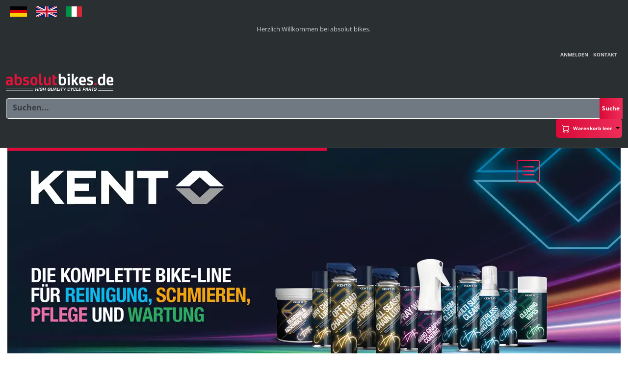

--- FILE ---
content_type: text/html; charset=utf-8
request_url: https://absolutbikes.de/
body_size: 14006
content:
<!DOCTYPE html>
<html lang="de-de" dir="ltr">
<head>
	<meta charset="utf-8">
	<meta name="rights" content="absolut bikes GmbH">
	<meta name="og:title" content="absolut bikes GmbH - Großhandel für Fahrradfachhändler">
	<meta name="og:type" content="website">
	<meta name="og:url" content="https://absolutbikes.de/">
	<meta name="viewport" content="width=device-width, initial-scale=1, user-scalable=no">
	<meta name="description" content="absolut bikes GmbH sells bike parts to bike shops and other related businesses. Have a look at our extensive catalogue">
	<meta name="generator" content="absolut bikes">
	<title>absolut bikes GmbH - Großhandel für Fahrradfachhändler</title>
	<link href="https://absolutbikes.de/" rel="alternate" hreflang="de-DE">
	<link href="https://absolutbikes.de/en/" rel="alternate" hreflang="en-GB">
	<link href="https://absolutbikes.de/it/" rel="alternate" hreflang="it-IT">
	<link href="/favicon.ico" rel="icon" type="image/vnd.microsoft.icon">

	<link href="/templates/rsradda/css/vendor/fontawesome-free/v4-shims.min.css?61622d" rel="stylesheet">
	<link href="/templates/rsradda/css/vendor/fontawesome-free/fontawesome.min.css?61622d" rel="stylesheet">
	<link href="/media/vendor/bootstrap/css/bootstrap.min.css?5.3.8" rel="stylesheet">
	<link href="/templates/rsradda/css/themes/template-15.css?61622d" rel="stylesheet">
	<link href="/media/vendor/joomla-custom-elements/css/joomla-alert.min.css?0.4.1" rel="stylesheet">
	<link href="/templates/rsradda/css/custom.css?v9.88?61622d" rel="stylesheet">
	<link href="/media/com_rspagebuilder/css/font-awesome.min.css?61622d" rel="stylesheet">
	<link href="/media/com_rspagebuilder/css/style-bs5.css?61622d" rel="stylesheet">
	<link href="/media/mod_rsmediagallery_adv_slideshow/css/style.css?61622d" rel="stylesheet">
	<link href="/media/mod_rsmediagallery_adv_slideshow/css/light.css?61622d" rel="stylesheet">
	<link href="/media/com_rspagebuilder/css/animations.css?61622d" rel="stylesheet">
	<link href="/components/com_virtuemart/assets/css/jquery.fancybox-1.3.4.css?vmver=0765614e" rel="stylesheet">
	<link href="/components/com_virtuemart/assets/css/vm-ltr-common.css?vmver=0765614e" rel="stylesheet">
	<link href="/components/com_virtuemart/assets/css/vm-ltr-site.css?vmver=0765614e" rel="stylesheet">
	<link href="/modules/mod_vp_manufacturer_carousel/assets/css/jquery.owl.carousel.min.css" rel="stylesheet">
	<link href="/modules/mod_vp_manufacturer_carousel/assets/css/module.css" rel="stylesheet">
	<link href="/media/com_vmessentials/css/style.css?v2.4" rel="stylesheet">
	<link href="/media/plg_system_jcepro/site/css/content.min.css?86aa0286b6232c4a5b58f892ce080277" rel="stylesheet">
	<style>:root, :host {--rspbld-fa-style-family-classic: "FontAwesomeSolid";--rspbld-fa-font-regular: normal 400 1em / 1 "FontAwesomeSolid";--rspbld-fa-style-family-brands: "FontAwesomeBrands";--rspbld-fa-font-brands: normal 400 1em / 1 "FontAwesomeBrands";</style>
	<style>
            #rsmg_adv_mod_slider200.rsmg_adv_mod_box {
                max-height: 500px;
                max-width: 1250px;
                margin-left: auto;
                margin-right: auto;
            }
		</style>

	<script src="/media/vendor/jquery/js/jquery.min.js?3.7.1"></script>
	<script src="/media/legacy/js/jquery-noconflict.min.js?504da4"></script>
	<script src="/media/vendor/jquery-migrate/js/jquery-migrate.min.js?3.5.2"></script>
	<script type="application/json" class="joomla-script-options new">{"joomla.jtext":{"COM_RSPAGEBUILDER_COUNTDOWN_TIMER_EXPIRED":"Countdown Timer expired.","WARNING":"Warnung","COM_RSPAGEBUILDER_LONG_DAY":"Day","COM_RSPAGEBUILDER_LONG_DAYS":"Days","COM_RSPAGEBUILDER_LONG_HOUR":"Hour","COM_RSPAGEBUILDER_LONG_HOURS":"Hours","COM_RSPAGEBUILDER_LONG_MINUTE":"Minute","COM_RSPAGEBUILDER_LONG_MINUTES":"Minutes","COM_RSPAGEBUILDER_LONG_SECOND":"Second","COM_RSPAGEBUILDER_LONG_SECONDS":"Seconds","COM_RSPAGEBUILDER_SHORT_DAYS":"D","COM_RSPAGEBUILDER_SHORT_HOURS":"H","COM_RSPAGEBUILDER_SHORT_MINUTES":"M","COM_RSPAGEBUILDER_SHORT_SECONDS":"S","MDL_MODALTXT_CLOSE":"schlie\u00dfen","MDL_MODALTXT_PREVIOUS":"zur\u00fcck","MDL_MODALTXT_NEXT":"weiter","ERROR":"Fehler","MESSAGE":"Nachricht","NOTICE":"Hinweis","JCLOSE":"Schlie\u00dfen","JOK":"OK","JOPEN":"\u00d6ffnen"},"system.paths":{"root":"","rootFull":"https:\/\/absolutbikes.de\/","base":"","baseFull":"https:\/\/absolutbikes.de\/"},"csrf.token":"bfaf5ea414d27c8d9f594328ab34e32a","system.keepalive":{"interval":300000,"uri":"\/component\/ajax\/?format=json"}}</script>
	<script src="/media/system/js/core.min.js?a3d8f8"></script>
	<script src="/media/vendor/bootstrap/js/alert.min.js?5.3.8" type="module"></script>
	<script src="/media/vendor/bootstrap/js/button.min.js?5.3.8" type="module"></script>
	<script src="/media/vendor/bootstrap/js/carousel.min.js?5.3.8" type="module"></script>
	<script src="/media/vendor/bootstrap/js/collapse.min.js?5.3.8" type="module"></script>
	<script src="/media/vendor/bootstrap/js/dropdown.min.js?5.3.8" type="module"></script>
	<script src="/media/vendor/bootstrap/js/modal.min.js?5.3.8" type="module"></script>
	<script src="/media/vendor/bootstrap/js/offcanvas.min.js?5.3.8" type="module"></script>
	<script src="/media/vendor/bootstrap/js/popover.min.js?5.3.8" type="module"></script>
	<script src="/media/vendor/bootstrap/js/scrollspy.min.js?5.3.8" type="module"></script>
	<script src="/media/vendor/bootstrap/js/tab.min.js?5.3.8" type="module"></script>
	<script src="/media/vendor/bootstrap/js/toast.min.js?5.3.8" type="module"></script>
	<script src="/media/system/js/keepalive.min.js?08e025" type="module"></script>
	<script src="/templates/rsradda/js/metisMenu.min.js?61622d"></script>
	<script src="/templates/rsradda/js/velocity.min.js?61622d"></script>
	<script src="/templates/rsradda/js/offscreen.min.js?61622d"></script>
	<script src="/templates/rsradda/js/template.js?61622d"></script>
	<script src="/media/system/js/messages.min.js?9a4811" type="module"></script>
	<script src="/media/com_rspagebuilder/js/rspagebuilder.js?61622d"></script>
	<script src="/media/mod_rsmediagallery_adv_slideshow/js/jquery.easing.1.3.min.js?61622d"></script>
	<script src="/media/mod_rsmediagallery_adv_slideshow/js/jquery.skitter.min.js?61622d"></script>
	<script src="/media/com_rspagebuilder/js/jquery.visible.min.js?61622d"></script>
	<script src="/components/com_virtuemart/assets/js/vmsite.js?vmver=0765614e"></script>
	<script src="/components/com_virtuemart/assets/js/fancybox/jquery.fancybox-1.3.4.2.pack.js?vmver=1.3.4.2"></script>
	<script src="/components/com_virtuemart/assets/js/vmprices.js?vmver=0765614e"></script>
	<script src="/modules/mod_vp_manufacturer_carousel/assets/js/jquery.owl.carousel.min.js"></script>
	<script src="/modules/mod_vp_manufacturer_carousel/assets/js/module.js"></script>
	<script src="/media/com_vmessentials/js/script.min.js?v2.4"></script>
	<script src="/media/com_vmessentials/js/status-update.min.js?v2.4"></script>
	<script src="/modules/mod_virtuemart_cart/assets/js/update_cart.js?vmver=0765614e"></script>
	<script>var rspbld_jversion = 5,
			rspbld_bversion = 5;</script>
	<script>jQuery.noConflict();</script>
	<script>
			jQuery(document).ready(function(){
				jQuery('#rsmg_adv_mod_slider200').skitter({
					id                  : 200,
					theme               : 'default',
					animation           : 'showBars',
					auto_play           : true,
					stop_over           : true,
					interval            : 5000,
					progressbar         : true,
					navigation          : false,
					controls            : false,
					dots: true,
					numbers_align       : 'center',
					label               : false,
					label_animation     : 'slideUp',
				});
			});
		</script>
	<script>//<![CDATA[ 
if (typeof Virtuemart === "undefined"){
	var Virtuemart = {};}
var vmSiteurl = 'https://absolutbikes.de/' ;
Virtuemart.vmSiteurl = vmSiteurl;
var vmLang = '&lang=de';
Virtuemart.vmLang = vmLang; 
var vmLangTag = 'de';
Virtuemart.vmLangTag = vmLangTag;
var Itemid = "";
Virtuemart.addtocart_popup = "1" ; 
var vmCartError = Virtuemart.vmCartError = "Beim Aktualisieren Ihres Warenkorbes ist ein Fehler aufgetreten.";
var usefancy = true; //]]>
</script>
	<script>
  jQuery(document).ready(function($){
    $('#vp-manufacturer-carousel-149').owlCarousel({
      items: 7,
      itemsDesktop: [1200, 7],
      itemsDesktopSmall: [992, 4],
      itemsTablet: [768 ,3],
      itemsMobile: [479 ,2],
      lazyLoad: false,
      autoPlay: 4000,
      theme: 'side-nav-theme',
      navigation: true,
      pagination: false,
      slideSpeed: 2000,
      paginationSpeed: 3000,
      rewindSpeed: 1000,
      stopOnHover: true,
      rewindNav: true,
      navigationText: false,
      autoHeight: false,
      scrollPerPage: false,
      transitionStyle : 'fadeUp',
      afterInit: function() {
      	$(document).trigger('manufacturer.carousel.afterInit', [this, 15, 2, null, null, 2]);
      }
    });
  });
 </script>
	<script type="application/json" id="vme-script-options">{"base":"https:\/\/absolutbikes.de\/","itemid":385}</script>
	<link href="https://absolutbikes.de/" rel="alternate" hreflang="x-default">
	<link href="/favicon.ico" rel="shortcut icon" type="image/vnd.microsoft.icon">

	<link rel="apple-touch-icon" sizes="180x180" href="/apple-touch-icon.png">
<link rel="icon" type="image/png" sizes="32x32" href="/favicon-32x32.png">
<link rel="icon" type="image/png" sizes="16x16" href="/favicon-16x16.png">
<link rel="manifest" href="/site.webmanifest">
<link rel="mask-icon" href="/safari-pinned-tab.svg" color="#1c1c1c">
<meta name="apple-mobile-web-app-title" content="absolut bikes GmbH">
<meta name="application-name" content="absolut bikes GmbH">
<meta name="msapplication-TileColor" content="#1c1c1c">
<meta name="theme-color" content="#1c1c1c"></head>
<body>
    
    
    <div id="rstpl-pagewrap" class="body com_rspagebuilder view-page no-layout no-task itemid-385">
        	<!-- Start Higher Position -->
	<section class="rstpl-higher-position" id="rstpl-higher-position">
		<div class="container">
            <div class="row">
                                    <!-- higher-a -->
                        <div class="col-md-3 " data-sr="enter bottom">
                                                                                        
                            <div class="higher-a rstpl-module " aria-label="VM Language">
		<div class="rstpl-module-content">
		<div class="mod-languages">

	<ul class="lang-inline">
						<li class="lang-active" dir="ltr">
			<a href="https://absolutbikes.de/">
								<img title="Deutsch (Deutschland)" src="/media/mod_languages/images/de_de.svg" alt="Deutsch (Deutschland)">						</a>
			</li>
								<li class="" dir="ltr">
			<a href="https://absolutbikes.de/en/">
								<img title="English (United Kingdom)" src="/media/mod_languages/images/en_gb.svg" alt="English (United Kingdom)">						</a>
			</li>
								<li class="" dir="ltr">
			<a href="https://absolutbikes.de/it/">
								<img title="Italiano (it-IT)" src="/media/mod_languages/images/it_it.svg" alt="Italiano (it-IT)">						</a>
			</li>
				</ul>

</div>
	</div>
</div>

                            
                        </div>
                        <!-- / higher-a -->
                                    <!-- higher-b -->
                        <div class="col-md-6 " data-sr="enter bottom wait 0.2s">
                                                                                        
                            <div class="moduletable  welcome-message">
        
<div id="mod-custom173" class="mod-custom custom">
    <p><!-- START: Snippets --><p></p>
<p>Herzlich Willkommen bei&nbsp;absolut bikes.&nbsp;</p>
<p></p><!-- END: Snippets --></p></div>
</div>


                            
                        </div>
                        <!-- / higher-b -->
                                    <!-- higher-c -->
                        <div class="col-md-3 " data-sr="enter bottom wait 0.4s">
                                                                                        
                            <div class="higher-c rstpl-module " aria-label="Top menu">
		<div class="rstpl-module-content">
		<ul id="top-menu" class="mod-menu navbar-nav mod-list nav" >
<li class="nav-item item-502"  data-icon="fa fa-key"><a href="/anmelden" class="nav-link">Anmelden</a></li><li class="nav-item item-544" ><a href="/kontakt" class="nav-link">Kontakt</a></li></ul>	</div>
</div>

                            
                        </div>
                        <!-- / higher-c -->
                        </div>
		</div>
	</section>
	<!-- End higher Position-->

	<!-- Start After top Position -->
	<section class="rstpl-after-top-position" id="rstpl-after-top-position">
		<div class="container">
            <div class="row">
                                    <!-- top-e -->
                        <div class="col-md-3 " data-sr="enter bottom">
                                                                                        
                            <div class="top-e rstpl-module " aria-label="Logo absolut bikes">
		<div class="rstpl-module-content">
		<a href="/" title="absolut bikes GmbH Homepage">
<div id="mod-custom152" class="mod-custom custom">
    <!--?xml version="1.0" encoding="UTF-8"?-->
<p><svg id="logo-absolut-bikes-gmbh" xmlns="http://www.w3.org/2000/svg" viewbox="0 0 249 39.82"> <g id="absolutbikes.de"> <path d="M204.99,24.41c0-1.54,1.25-2.79,2.79-2.79s2.79,1.25,2.79,2.79-1.25,2.79-2.79,2.79-2.79-1.25-2.79-2.79" fill="#e5133a" stroke-width="0"></path> <path d="M10.96,18.48c-.66-.04-1.49-.08-2.27-.08h-1.37c-.9,0-1.64.12-2.04.47-.43.35-.59,1.02-.59,1.92v.47c0,.86.2,1.41.59,1.76.31.27.86.47,1.72.47h1.41c1.8,0,2.54-.82,2.54-2.62v-2.39ZM11.74,25.21c-.74,1.29-1.96,2-4.31,2h-1.45c-2.04,0-3.25-.35-4.31-1.25-1.14-.98-1.68-2.51-1.68-4.39v-.9c0-2.11.51-3.6,1.64-4.54,1.21-1.02,3.05-1.45,5.72-1.45h1.41c.71,0,1.53.04,2.19.08v-1.06c0-1.02-.2-1.61-.66-2-.55-.43-1.29-.55-2.7-.55s-3.25.27-4.81.74c-.63.2-.86-.08-.98-.63l-.35-1.84c-.16-.67-.08-.98.59-1.17,1.45-.47,3.84-.94,5.91-.94,2.78,0,4.31.35,5.64,1.25,1.41.98,2.04,2.39,2.04,5.17v12.37c0,.51-.27.74-.82.74h-1.8c-.59,0-.82-.2-.94-.71l-.23-.94h-.08Z" fill="#e5133a" stroke-width="0"></path> <path d="M32.02,16.68c0-2.27-.08-3.56-.74-4.5-.55-.78-1.53-1.06-2.9-1.06-1.29,0-2.19.24-2.74.7-.51.43-.86,1.06-.86,2.62v5.29c0,1.57.16,2.19.55,2.74.55.66,1.37.98,2.94.98,1.45,0,2.39-.35,2.94-1.06.59-.74.82-1.76.82-4.5v-1.21ZM24.78,8.77h.08c1.1-.94,2.59-1.45,4.7-1.45,2.43,0,4.19.59,5.4,2,1.29,1.45,1.8,3.88,1.8,7.2v1.65c0,3.4-.66,5.68-2.07,7.08-1.45,1.45-3.45,1.96-6.46,1.96-2.5,0-4.27-.24-5.68-1.14-1.53-1.02-2.43-2.43-2.43-5.68V1.33c0-.78.24-.98,1.1-.98h2.47c.86,0,1.1.19,1.1.98v7.44Z" fill="#e5133a" stroke-width="0"></path> <path d="M40.4,26.07c-.7-.27-.78-.51-.63-1.17l.43-1.92c.16-.63.51-.82,1.1-.59,1.41.55,3.33,1.02,4.7,1.02,1.29,0,2.04-.12,2.54-.47.47-.31.67-.78.67-1.53v-.27c0-1.25-.67-1.64-2.27-2.04l-2.35-.55c-1.88-.43-2.7-.94-3.44-1.76-.78-.86-1.17-2.08-1.17-3.6v-.35c0-2.11.63-3.37,1.72-4.23,1.1-.86,2.7-1.29,5.29-1.29,2,0,4.15.39,5.25.78.55.2.63.35.51.94l-.47,2.19c-.12.59-.47.67-.98.51-.9-.31-2.55-.63-3.8-.63s-2,.12-2.43.43c-.39.27-.55.67-.55,1.25v.27c0,1.17.78,1.49,2,1.76l2.43.55c1.88.43,3.17,1.1,3.95,2.11.63.86.86,1.88.86,3.25v.47c0,1.8-.51,3.21-1.56,4.23-1.25,1.17-3.17,1.76-5.8,1.76-2.04,0-4.31-.43-5.99-1.14" fill="#e5133a" stroke-width="0"></path> <path d="M67.69,22.43c.66-.86.86-2.39.86-4.78v-.82c0-2.39-.2-3.88-.86-4.74-.55-.7-1.21-1.06-2.62-1.06s-2.07.35-2.62,1.06c-.66.86-.86,2.35-.86,4.74v.82c0,2.39.2,3.91.86,4.78.55.66,1.21,1.06,2.62,1.06s2.08-.39,2.62-1.06M71.29,9.63c1.45,1.64,2,4.11,2,7.05v1.17c0,3.01-.55,5.4-2,7.05-1.29,1.45-3.33,2.31-6.23,2.31s-4.93-.86-6.22-2.31c-1.45-1.64-2-4.03-2-7.05v-1.17c0-2.94.55-5.4,2-7.05,1.29-1.49,3.29-2.31,6.22-2.31s4.93.82,6.23,2.31" fill="#e5133a" stroke-width="0"></path> <path d="M81.82,21.65c0,.94.31,1.29,1.14,1.29h1.17c.7,0,.9.24.9.94v2.04c0,.74-.24.94-.9.94h-2.62c-1.64,0-2.51-.27-3.21-.94-.78-.78-1.14-1.88-1.14-3.84V1.33c0-.78.23-.98,1.1-.98h2.47c.86,0,1.1.2,1.1.98v20.32Z" fill="#e5133a" stroke-width="0"></path> <path d="M112.98,7.67h3.87c.67,0,.82.23.82,1.02v1.92c0,.66-.16.98-.82.98h-3.87v8.53c0,1.41.08,1.88.47,2.31.35.39.78.51,1.84.51h1.92c.82,0,.94.24.94,1.02v1.92c0,.74-.08.98-.94.98h-2.82c-2.27,0-3.6-.35-4.58-1.25-1.02-.94-1.49-2.47-1.49-4.7V3.76c0-.78.23-.98,1.1-.98h2.47c.86,0,1.1.2,1.1.98v3.91Z" fill="#e5133a" stroke-width="0"></path> <path d="M103.82,20.83v-12.18c0-.78-.24-.98-1.1-.98h-2.47c-.86,0-1.1.2-1.1.98v11.9c0,1.33-.24,2-.78,2.43-.51.39-1.37.51-2.35.51s-1.8-.12-2.35-.51c-.59-.43-.86-1.1-.86-2.43v-11.9c0-.78-.24-.98-1.1-.98h-2.47c-.86,0-1.1.2-1.1.98v12.18c0,2.62.78,4.15,2.23,5.13,1.37.94,3.33,1.25,5.64,1.25h0c2.07-.08,3.19-.79,3.89-2h.08l.23.94c.12.51.35.71.94.71h1.82c.55,0,.82-.24.82-.74v-5.29Z" fill="#e5133a" stroke-width="0"></path> <path d="M134.39,16.68c0-2.27-.08-3.56-.74-4.5-.55-.78-1.53-1.06-2.9-1.06-1.29,0-2.19.24-2.74.7-.51.43-.86,1.06-.86,2.62v5.29c0,1.57.16,2.19.55,2.74.55.67,1.37.98,2.94.98,1.45,0,2.39-.35,2.94-1.06.59-.74.82-1.76.82-4.5v-1.21ZM127.14,8.77h.08c1.1-.94,2.58-1.45,4.7-1.45,2.43,0,4.19.59,5.4,2,1.29,1.45,1.8,3.87,1.8,7.2v1.64c0,3.41-.67,5.68-2.08,7.08-1.45,1.45-3.44,1.96-6.46,1.96-2.51,0-4.27-.23-5.68-1.13-1.53-1.02-2.43-2.43-2.43-5.68V1.33c0-.78.23-.98,1.1-.98h2.47c.86,0,1.1.2,1.1.98v7.44Z" fill="#fff" stroke-width="0"></path> <path d="M147.81,25.88c0,.78-.24.98-1.1.98h-2.47c-.86,0-1.1-.2-1.1-.98V8.65c0-.78.24-.98,1.1-.98h2.47c.86,0,1.1.2,1.1.98v17.23ZM148.32,2.94c0,1.76-1.14,2.74-2.74,2.74h-.2c-2,0-2.74-.98-2.74-2.74v-.24c0-1.88,1.21-2.7,2.74-2.7h.2c1.6,0,2.74.82,2.74,2.7v.24Z" fill="#fff" stroke-width="0"></path> <path d="M157.25,25.88c0,.78-.24.98-1.1.98h-2.47c-.86,0-1.1-.2-1.1-.98V1.33c0-.78.23-.98,1.1-.98h2.47c.86,0,1.1.2,1.1.98v13.39h.55c.27,0,.39-.08.51-.27l4.11-6.15c.35-.51.47-.63,1.29-.63h3.13c.78,0,.98.35.59.9l-5.32,7.71c-.24.31-.24.63,0,.98l5.56,8.57c.39.59.35,1.02-.43,1.02h-3.21c-.82,0-1.06-.12-1.49-.82l-4.23-7.05c-.12-.16-.24-.27-.51-.27h-.55v7.16Z" fill="#fff" stroke-width="0"></path> <path d="M175.29,11.82c-.7.74-1.02,2.11-1.02,3.99h5.76c.39,0,.51-.16.51-.55,0-1.72-.2-2.86-.74-3.48-.47-.51-1.1-.74-2.27-.74-1.02,0-1.72.24-2.23.78M185.2,18.36c0,.82-.23,1.14-1.06,1.14h-9.79c.04,1.57.31,2.54.98,3.13.51.47,1.57.78,3.44.78,1.29,0,3.13-.35,4.23-.82.47-.2.86-.2,1.1.63l.51,1.88c.16.59.04.82-.7,1.1-1.65.63-3.68,1.02-5.68,1.02-3.17,0-5.25-.63-6.58-2-1.53-1.57-2.04-3.84-2.04-7.44v-1.06c0-6.15,2.04-9.4,8.06-9.4,2.66,0,4.27.63,5.52,1.76,1.29,1.17,2,2.86,2,6.62v2.66Z" fill="#fff" stroke-width="0"></path> <path d="M188.79,26.07c-.7-.27-.78-.51-.63-1.17l.43-1.92c.16-.63.51-.82,1.1-.59,1.41.55,3.33,1.02,4.7,1.02,1.29,0,2.04-.12,2.54-.47.47-.31.67-.78.67-1.53v-.27c0-1.25-.67-1.64-2.27-2.04l-2.35-.55c-1.88-.43-2.7-.94-3.44-1.76-.78-.86-1.17-2.07-1.17-3.6v-.35c0-2.11.63-3.37,1.72-4.23,1.1-.86,2.7-1.29,5.29-1.29,2,0,4.15.39,5.25.78.55.2.63.35.51.94l-.47,2.19c-.12.59-.47.67-.98.51-.9-.31-2.55-.63-3.8-.63s-2,.12-2.43.43c-.39.27-.55.66-.55,1.25v.27c0,1.17.78,1.49,2,1.76l2.43.55c1.88.43,3.17,1.1,3.95,2.11.63.86.86,1.88.86,3.25v.47c0,1.8-.51,3.21-1.56,4.23-1.25,1.17-3.17,1.76-5.79,1.76-2.04,0-4.31-.43-5.99-1.14" fill="#fff" stroke-width="0"></path> <path d="M239.1,11.82c-.7.74-1.02,2.11-1.02,3.99h5.75c.39,0,.51-.16.51-.55,0-1.72-.2-2.86-.74-3.48-.47-.51-1.1-.74-2.27-.74-1.02,0-1.72.24-2.23.78M249,18.36c0,.82-.23,1.14-1.06,1.14h-9.79c.04,1.57.31,2.54.98,3.13.51.47,1.57.78,3.44.78,1.29,0,3.13-.35,4.23-.82.47-.2.86-.2,1.1.63l.51,1.88c.16.59.04.82-.71,1.1-1.64.63-3.68,1.02-5.68,1.02-3.17,0-5.25-.63-6.58-2-1.53-1.57-2.04-3.84-2.04-7.44v-1.06c0-6.15,2.04-9.4,8.06-9.4,2.66,0,4.27.63,5.52,1.76,1.29,1.17,2,2.86,2,6.62v2.66Z" fill="#fff" stroke-width="0"></path> <path d="M225.4,19.69c0,1.33-.2,2.31-.74,2.9-.55.59-1.29.86-2.82.86-1.33,0-2.11-.31-2.7-1.02-.7-.86-.94-2.07-.94-4.58v-1.21c0-2.19.16-3.44.98-4.42.59-.7,1.45-1.14,2.82-1.14,1.29,0,2.07.31,2.62.82.47.43.78,1.1.78,2.66v5.13ZM228.96.35h-2.47c-.86,0-1.1.2-1.1.98v6.97h-.08c-.9-.59-2.23-.98-3.72-.98-2.66,0-4.54.63-5.91,2-1.53,1.53-2.23,3.6-2.23,7.2v1.61c0,3.64.7,6.03,2.31,7.44,1.25,1.1,3.05,1.64,6.07,1.64h.04c2.35,0,3.56-.7,4.31-2h.08l.23.94c.12.51.35.71.94.71h1.8c.55,0,.82-.24.82-.74V1.33c0-.78-.24-.98-1.1-.98" fill="#fff" stroke-width="0"></path> </g> <g id="Linien"> <polygon points="0 38.83 0 39.45 63.58 39.45 63.77 38.83 0 38.83" fill="#fff" stroke-width="0"></polygon> <polygon points="213.98 38.8 213.74 39.42 214.6 39.42 249 39.42 249 38.8 213.98 38.8" fill="#fff" stroke-width="0"></polygon> <polygon points="0 32.87 0 33.49 64.6 33.49 64.8 32.87 0 32.87" fill="#fff" stroke-width="0"></polygon> <polygon points="215.98 32.88 215.13 32.88 214.89 33.51 249 33.51 249 32.88 215.98 32.88" fill="#fff" stroke-width="0"></polygon> </g> <g id="High_Quality_Cycle_Parts" data-name="High Quality Cycle Parts"> <path d="M73.84,39.75h-1.35l.64-3h-3.28l-.64,3h-1.35l1.49-7.04h1.35l-.61,2.88h3.28l.61-2.88h1.35l-1.49,7.04Z" fill="#fff" stroke-width="0"></path> <path d="M76.71,39.75h-1.35l1.49-7.04h1.35l-1.49,7.04Z" fill="#fff" stroke-width="0"></path> <path d="M84.85,36.02l-.27,1.28c-.44,2.08-1.06,2.51-3.56,2.51-2.25,0-3.01-.39-2.51-2.78l.34-1.61c.5-2.35,1.5-2.76,3.68-2.76,1.72,0,3.09-.08,2.56,2.18h-1.34c.22-1.03-.29-1.02-1.46-1.02-1.58,0-1.78.24-2.09,1.6l-.34,1.61c-.29,1.47-.1,1.62,1.4,1.62,1.29,0,1.69-.03,1.97-1.36l.05-.25h-1.77l.22-1.02h3.13Z" fill="#fff" stroke-width="0"></path> <path d="M91.31,39.75h-1.35l.64-3h-3.28l-.64,3h-1.35l1.49-7.04h1.35l-.61,2.88h3.28l.61-2.88h1.35l-1.49,7.04Z" fill="#fff" stroke-width="0"></path> <path d="M102.54,39.6l-.51-.46c-.81.69-1.85.67-2.66.67-2.18,0-2.97-.36-2.54-2.68l.4-1.9c.47-2.2,1.57-2.57,3.65-2.57,1.66,0,3.09.09,2.57,2.57l-.4,1.9c-.03.12-.19.84-.39,1.22l.59.46-.71.8ZM101.6,37.47c.08-.34.18-.67.25-1l.26-1.24c.27-1.28-.12-1.42-1.46-1.42-1.2,0-1.77.08-2.06,1.42l-.4,1.9c-.31,1.45.06,1.53,1.43,1.53.51,0,1.02.02,1.46-.29l-1.49-1.12.72-.8,1.28,1.02Z" fill="#fff" stroke-width="0"></path> <path d="M111.22,32.72l-1.06,5c-.42,1.96-1.67,2.09-3.38,2.09s-2.89-.12-2.48-2.09l1.06-5h1.35l-1.06,5c-.15.72.06.94,1.37.94s1.62-.18,1.79-.94l1.06-5h1.35Z" fill="#fff" stroke-width="0"></path> <path d="M112.72,38.42l-.72,1.33h-1.4l3.83-7.04h1.99l.89,7.04h-1.37l-.18-1.33h-3.04ZM115.24,33.75h-.02l-1.98,3.65h2.43l-.44-3.65Z" fill="#fff" stroke-width="0"></path> <path d="M119.77,38.6h3.28l-.24,1.15h-4.64l1.49-7.04h1.35l-1.25,5.88Z" fill="#fff" stroke-width="0"></path> <path d="M125.1,39.75h-1.35l1.49-7.04h1.35l-1.49,7.04Z" fill="#fff" stroke-width="0"></path> <path d="M129.44,39.75h-1.35l1.25-5.88h-2.06l.24-1.15h5.48l-.24,1.15h-2.06l-1.25,5.88Z" fill="#fff" stroke-width="0"></path> <path d="M136.16,37.05l-.57,2.7h-1.35l.57-2.7-1.63-4.34h1.54l1.03,3h.03l2.34-3h1.56l-3.52,4.34Z" fill="#fff" stroke-width="0"></path> <path d="M147.73,35.07l.08-.38c.17-.82-.13-.87-1.32-.87-1.36,0-1.64.23-1.94,1.6l-.33,1.56c-.29,1.41-.18,1.68,1.24,1.68,1.09,0,1.58-.04,1.8-1.04l.08-.38h1.35l-.1.46c-.42,2.12-1.62,2.05-3.38,2.12-2.5.09-2.77-.72-2.36-2.78l.34-1.61c.48-2.25,1.46-2.76,3.53-2.76,1.76,0,2.76,0,2.42,2.03l-.08.38h-1.35Z" fill="#fff" stroke-width="0"></path> <path d="M153.11,37.05l-.57,2.7h-1.35l.57-2.7-1.63-4.34h1.54l1.03,3h.03l2.34-3h1.56l-3.52,4.34Z" fill="#fff" stroke-width="0"></path> <path d="M161.1,35.07l.08-.38c.17-.82-.13-.87-1.32-.87-1.36,0-1.64.23-1.94,1.6l-.33,1.56c-.29,1.41-.18,1.68,1.24,1.68,1.09,0,1.58-.04,1.8-1.04l.08-.38h1.35l-.1.46c-.42,2.12-1.62,2.05-3.38,2.12-2.5.09-2.77-.72-2.36-2.78l.34-1.61c.48-2.25,1.46-2.76,3.53-2.76,1.76,0,2.76,0,2.42,2.03l-.08.38h-1.35Z" fill="#fff" stroke-width="0"></path> <path d="M164.33,38.6h3.28l-.24,1.15h-4.64l1.49-7.04h1.35l-1.25,5.88Z" fill="#fff" stroke-width="0"></path> <path d="M170.45,35.62h3.29l-.23,1.11h-3.29l-.4,1.87h3.5l-.24,1.15h-4.85l1.49-7.04h4.82l-.24,1.15h-3.47l-.37,1.76Z" fill="#fff" stroke-width="0"></path> <path d="M179.39,32.72h3.12c1.89,0,2.41.45,1.99,2.42-.42,1.99-1.16,2.34-3,2.34h-1.76l-.48,2.28h-1.35l1.49-7.04ZM181.75,36.32c.97-.02,1.2-.2,1.41-1.18.21-.99.13-1.28-.89-1.27h-1.76l-.52,2.45h1.76Z" fill="#fff" stroke-width="0"></path> <path d="M185.78,38.42l-.72,1.33h-1.4l3.83-7.04h1.99l.89,7.04h-1.37l-.18-1.33h-3.04ZM188.3,33.75h-.02l-1.98,3.65h2.43l-.44-3.65Z" fill="#fff" stroke-width="0"></path> <path d="M193.03,37.43l-.49,2.33h-1.35l1.49-7.04h3.59c1.53.04,2.02.52,1.68,2.11-.22,1.04-.44,1.8-1.67,1.98v.04c.93.08,1.06.6.85,1.6l-.28,1.31h-1.35l.28-1.31c.13-.59-.03-1.01-.68-1.01h-2.07ZM195.06,36.27c.99,0,1.28-.2,1.5-1.23.21-1,.07-1.17-.9-1.17h-1.88l-.51,2.4h1.78Z" fill="#fff" stroke-width="0"></path> <path d="M201.14,39.75h-1.35l1.25-5.88h-2.06l.24-1.15h5.48l-.24,1.15h-2.06l-1.25,5.88Z" fill="#fff" stroke-width="0"></path> <path d="M205.63,37.51l-.07.33c-.17.81.16.86,1.41.86s1.45-.23,1.62-1.04c.21-1-.35-.87-1.39-.93-1.5-.09-2.71-.04-2.28-2.08.41-1.93,1.64-1.99,3.33-1.99,1.44,0,2.6.05,2.21,1.9l-.05.23h-1.35l.05-.23c.16-.76-.14-.79-1.09-.79-1.34,0-1.59.13-1.74.88-.18.86-.01.89,1.34.98,2.14.13,2.71.24,2.33,2.04-.42,1.98-1.39,2.15-3.2,2.15-1.56,0-2.96.05-2.53-1.97l.07-.33h1.35Z" fill="#fff" stroke-width="0"></path> </g> </svg></p></div>
</a>	</div>
</div>

                            
                        </div>
                        <!-- / top-e -->
                                    <!-- top-f -->
                        <div class="col-md-6 " data-sr="enter bottom wait 0.2s">
                                                                                        
                            <div class="top-f rstpl-module " aria-label="CF Search">
		<div class="rstpl-module-content">
		<form class="cf-form-search" id="cf_form_138" role="search"
      action="/filter"
      method="get">
    <div class="input-group cf-searchmod-wrapper" id="cf_wrapp_all_138">
        <input name="q" id="q_138_0" value="" type="search"
               placeholder="Suchen..." maxlength="100"
               aria-label="Suche"
               size="50" class="cf-searchmod-input form-control cf-searchmod-input-large" inputmode="search"/>

        <button type="submit" id="q_138_button"
                class="btn btn-primary cf_apply_button btn-large">
            Suche        </button>
        <div class="cf_message" id="q_138_message"></div>
            </div>
</form>

	</div>
</div>

                            
                        </div>
                        <!-- / top-f -->
                                    <!-- top-g -->
                        <div class="col-md-3 " data-sr="enter bottom wait 0.4s">
                                                                                        
                            <div class="top-g rstpl-module " aria-label="VM - Shopping cart">
		<div class="rstpl-module-content">
		
<!-- Virtuemart 2 Ajax Card -->
<div class="vmCartModule dropdownCart" id="vmCartModule">
    <button class="dropdownCart-btn" type="button">
        <span class="dropdownCart-icon"><svg xmlns="http://www.w3.org/2000/svg" width="16" height="16" fill="currentColor" class="bi bi-cart" viewBox="0 0 16 16">
        <path d="M0 1.5A.5.5 0 0 1 .5 1H2a.5.5 0 0 1 .485.379L2.89 3H14.5a.5.5 0 0 1 .491.592l-1.5 8A.5.5 0 0 1 13 12H4a.5.5 0 0 1-.491-.408L2.01 3.607 1.61 2H.5a.5.5 0 0 1-.5-.5zM3.102 4l1.313 7h8.17l1.313-7H3.102zM5 12a2 2 0 1 0 0 4 2 2 0 0 0 0-4zm7 0a2 2 0 1 0 0 4 2 2 0 0 0 0-4zm-7 1a1 1 0 1 1 0 2 1 1 0 0 1 0-2zm7 0a1 1 0 1 1 0 2 1 1 0 0 1 0-2z"/>
        </svg>        </span>
        <div class="total_products">
            Warenkorb leer        </div>
    </button>
    <div class="hiddencontainer" style=" display: none; ">
        <div class="vmcontainer">
            <div class="product_row">
                    <div class="product_row_info">
                        <div class="image"></div>
                        <div class="product_name"></div>
                         <div class="product_price">
                            <span class="quantity"></span> &times;
                            <span class="subtotal_with_tax"></span>
                        </div>
                    </div>
                    <div class="customProductData"></div>
            </div>
        </div>
    </div>
    <div class="dropdownCart-container">
        <div class="vm_cart_products">
            <div class="vmcontainer">
                        </div>
        </div>
        <div class="total"></div>
        <div class="show_cart">
                </div>
    </div>
<div class="payments-signin-button" ></div><noscript>
bitte warten</noscript>
</div><script   id="vmDropdownCart-js" type="text/javascript" >//<![CDATA[ 
jQuery(document).ready(function($){
    $('button.dropdownCart-btn').click(function(){
        $('.dropdownCart-container').fadeToggle();
    });

    $(document).click(function(e) {
        var container = $('.dropdownCart');

        // if the target of the click isn't the container nor a descendant of the container
        if (!container.is(e.target) && container.has(e.target).length === 0)
        {
            $('.dropdownCart-container').fadeOut();
        }
    });
}); //]]>
</script>	</div>
</div>

                            
                        </div>
                        <!-- / top-g -->
                        </div>
		</div>
	</section>
	<!-- End after-top Position-->


<!-- Start Main Menu -->
<section class="rstpl-main-menu-position border-bottom border-1  rstpl-opensubmenus-hover rstpl-animated" id="rstpl-main-menu-position" data-onepage="false">
    <nav class="navbar navbar-expand-xl
    ">
        <div class="container-fluid">
        		    	                		    	                    <div class="col-md-7 rstpl-main-menu-col">
                                                            <div class="navbar-brand rstpl-brand text color-black ">
	
<h1 class="">
    <a href="https://absolutbikes.de/">
	    </a>
</h1>
</div>
                                        <button class="navbar-toggler" type="button" data-bs-toggle="collapse" data-bs-target="#rstplNavbarContent" aria-controls="rstplNavbarContent" aria-expanded="false" aria-label="Toggle navigation">
                        <span class="navbar-toggler-icon fa"></span>
                    </button>
                    <div id="rstplNavbarContent" class="collapse navbar-collapse menu_center">
                        <div class="navbar-nav-scroll">
                            <ul class="mod-menu navbar-nav mod-list nav rstpl-template-menu" role="menu">
<li class="nav-item item-385 default current active" ><a href="/" class="nav-link" aria-current="location">Startseite</a></li><li class="nav-item item-1102 deeper dropdown parent rstpl-mega-menu" ><a href="/fahrrad" class="nav-link rstpl-mega-menu-link ">Fahrräder</a><button type="button" id="dropdown-label-1102" class="mm-toggler d-none d-xl-block" aria-haspopup="true" aria-expanded="false" aria-label="Fahrräder"></button><div class="mod-menu__sub list-unstyled small rstpl-mega-menu-container container rstpl-hide-mobile" aria-labelledby="dropdown-label-1102"><div class="row"><div class="col-md-6"><a href="/fahrrad/rennraeder" class="nav-link">Fahrräder</a>

<ul class="menu" >
	<li >
		<div>
			<a href="/produkte/rennraeder" >Rennräder</a>		</div>
			</li>
	</ul>
</div><div class="col-md-6"></div></div></div></li><li class="nav-item item-386 deeper dropdown parent rstpl-mega-menu" ><a href="/fahrradteile" class="nav-link rstpl-mega-menu-link ">Fahrradteile</a><button type="button" id="dropdown-label-386" class="mm-toggler d-none d-xl-block" aria-haspopup="true" aria-expanded="false" aria-label="Fahrradteile"></button><div class="mod-menu__sub list-unstyled small rstpl-mega-menu-container container rstpl-hide-mobile" aria-labelledby="dropdown-label-386"><div class="row"><div class="col-md-3"><a href="/fahrradteile/antrieb" class="nav-link">Antrieb</a>

<ul class="menu" >
	<li >
		<div>
			<a href="/produkte/gruppen" >Gruppen</a>		</div>
			</li>
		<li >
		<div>
			<a href="/produkte/innenlager" >Innenlager</a>		</div>
			</li>
		<li >
		<div>
			<a href="/produkte/fahrradteile/antrieb/kassetten" >Kassetten</a>		</div>
			</li>
		<li >
		<div>
			<a href="/produkte/ketten" >Ketten</a>		</div>
			</li>
		<li >
		<div>
			<a href="/produkte/kettenblaetter" >Kettenblätter</a>		</div>
			</li>
		<li >
		<div>
			<a href="/produkte/kettennietstifte" >Kettennietstifte</a>		</div>
			</li>
		<li >
		<div>
			<a href="/produkte/kettenschutz" >Kettenschutz</a>		</div>
			</li>
		<li >
		<div>
			<a href="/produkte/kettenverschlussglieder" >Kettenverschlussglieder</a>		</div>
			</li>
		<li >
		<div>
			<a href="/produkte/kurbelgarnituren" >Kurbelgarnituren</a>		</div>
			</li>
		<li >
		<div>
			<a href="/produkte/kurbelgarnituren-zubehoer" >Kurbelgarnituren Zubehör</a>		</div>
			</li>
		<li >
		<div>
			<a href="/produkte/pedale" >Pedale</a>		</div>
			</li>
		<li >
		<div>
			<a href="/produkte/schalthebel" >Schalthebel</a>		</div>
			</li>
		<li >
		<div>
			<a href="/produkte/schaltwerke" >Schaltwerke</a>		</div>
			</li>
		<li >
		<div>
			<a href="/produkte/fahrradteile/antrieb/schaltwerke-zubehoer" >Schaltwerke Zubehör</a>		</div>
			</li>
		<li >
		<div>
			<a href="/produkte/shimano-di2" >Shimano DI2</a>		</div>
			</li>
		<li >
		<div>
			<a href="/produkte/umwerfer" >Umwerfer</a>		</div>
			</li>
	</ul>
</div><div class="col-md-3"><a href="/fahrradteile/bereifung" class="nav-link">Bereifung</a>

<ul class="menu" >
	<li >
		<div>
			<a href="/produkte/flickzeug" >Flickzeug</a>		</div>
			</li>
		<li >
		<div>
			<a href="/produkte/reifen" >Reifen</a>		</div>
			</li>
		<li >
		<div>
			<a href="/produkte/reifen-zubehoer" >Reifen Zubehör</a>		</div>
			</li>
		<li >
		<div>
			<a href="/produkte/schlaeuche" >Schläuche</a>		</div>
			</li>
		<li >
		<div>
			<a href="/produkte/schlaeuche-zubehoer" >Schläuche Zubehör</a>		</div>
			</li>
		<li >
		<div>
			<a href="/produkte/tubeless" >Tubeless</a>		</div>
			</li>
	</ul>
<a href="/fahrradteile/bremsen" class="nav-link">Bremsen</a>

<ul class="menu" >
	<li >
		<div>
			<a href="/produkte/bremsbelaege--gummis" >Bremsbeläge/-Gummis</a>		</div>
			</li>
		<li >
		<div>
			<a href="/produkte/bremsen-1" >Bremsen</a>		</div>
			</li>
		<li >
		<div>
			<a href="/produkte/fahrradteile/bremsen/bremsen-zubehoer" >Bremsen Zubehör</a>		</div>
			</li>
		<li >
		<div>
			<a href="/produkte/fahrradteile/bremsen/bremshebel" >Bremshebel</a>		</div>
			</li>
		<li >
		<div>
			<a href="/produkte/bremsscheiben" >Bremsscheiben</a>		</div>
			</li>
	</ul>
</div><div class="col-md-3"><a href="/fahrradteile/cockpit" class="nav-link">Cockpit</a>

<ul class="menu" >
	<li >
		<div>
			<a href="/produkte/bar-ends" >Bar Ends</a>		</div>
			</li>
		<li >
		<div>
			<a href="/produkte/griffe" >Griffe</a>		</div>
			</li>
		<li >
		<div>
			<a href="/produkte/klingeln" >Klingeln</a>		</div>
			</li>
		<li >
		<div>
			<a href="/produkte/lenker" >Lenker</a>		</div>
			</li>
		<li >
		<div>
			<a href="/produkte/fahrradteile/cockpit/lenkerzubehoer" >Lenkerzubehör</a>		</div>
			</li>
		<li >
		<div>
			<a href="/produkte/spacer" >Spacer</a>		</div>
			</li>
		<li >
		<div>
			<a href="/produkte/fahrradteile/cockpit/steuersaetze" >Steuersätze</a>		</div>
			</li>
		<li >
		<div>
			<a href="/produkte/fahrradteile/cockpit/steuersaetze-zubehoer" >Steuersätze Zubehör</a>		</div>
			</li>
		<li >
		<div>
			<a href="/produkte/vorbauten" >Vorbauten</a>		</div>
			</li>
		<li >
		<div>
			<a href="/produkte/vorbauten-zubehoer" >Vorbauten Zubehör</a>		</div>
			</li>
	</ul>
</div><div class="col-md-3"><a href="/fahrradteile/sitzen" class="nav-link">Sitzen</a>

<ul class="menu" >
	<li >
		<div>
			<a href="/produkte/saettel" >Sättel</a>		</div>
			</li>
		<li >
		<div>
			<a href="/produkte/saettel-zubehoer" >Sättel Zubehör</a>		</div>
			</li>
		<li >
		<div>
			<a href="/produkte/fahrradteile/sitzen/sattelklemmschellen" >Sattelklemmschellen</a>		</div>
			</li>
		<li >
		<div>
			<a href="/produkte/sattelstuetzen" >Sattelstützen</a>		</div>
			</li>
		<li >
		<div>
			<a href="/produkte/sattelstuetzen-zubehoer" >Sattelstützen Zubehör</a>		</div>
			</li>
	</ul>
<ul class="mod-menu navbar-nav mod-list nav" >
<li class="nav-item item-590" ><a href="/fahrradteile/gabeln" class="nav-link">Gabeln</a></li><li class="nav-item item-591" ><a href="/fahrradteile/lager" class="nav-link">Lager</a></li><li class="nav-item item-592" ><a href="/fahrradteile/rahmenzubehör" class="nav-link">Rahmenzubehör</a></li><li class="nav-item item-593" ><a href="/fahrradteile/züge-hüllen" class="nav-link">Züge + Hüllen</a></li><li class="nav-item item-659" ><a href="/fahrradteile/laufradkomponenten" class="nav-link">Laufradkomponenten</a></li></ul></div></div></div></li><li class="nav-item item-387 deeper dropdown parent rstpl-mega-menu" ><a href="/rund-ums-rad" class="nav-link rstpl-mega-menu-link ">Rund ums Rad</a><button type="button" id="dropdown-label-387" class="mm-toggler d-none d-xl-block" aria-haspopup="true" aria-expanded="false" aria-label="Rund ums Rad"></button><div class="mod-menu__sub list-unstyled small rstpl-mega-menu-container container rstpl-hide-mobile" aria-labelledby="dropdown-label-387"><div class="row"><div class="col-md-3"><ul class="mod-menu navbar-nav mod-list nav" >
<li class="nav-item item-604" ><a href="/rund-ums-rad/abdeckplanen" class="nav-link">Abdeckplanen</a></li><li class="nav-item item-605" ><a href="/rund-ums-rad/flaschen-flaschenhalter" class="nav-link">Flaschen/Flaschenhalter</a></li><li class="nav-item item-606" ><a href="/rund-ums-rad/montage-zentrierstaender" class="nav-link">Montage-/Zentrierständer</a></li><li class="nav-item item-607" ><a href="/rund-ums-rad/pumpen" class="nav-link">Pumpen</a></li><li class="nav-item item-608" ><a href="/rund-ums-rad/schmier-pflegemittel" class="nav-link">Schmier-/Pflegemittel</a></li><li class="nav-item item-609" ><a href="/rund-ums-rad/schutzbleche" class="nav-link">Schutzbleche</a></li><li class="nav-item item-610" ><a href="/rund-ums-rad/staender" class="nav-link">Ständer/Fahrradhalter</a></li><li class="nav-item item-611" ><a href="/rund-ums-rad/werkzeug" class="nav-link">Werkzeug</a></li></ul></div><div class="col-md-3"><a href="/rund-ums-rad/elektro" class="nav-link">Elektro</a>

<ul class="menu" >
	<li >
		<div>
			<a href="/produkte/batterien-akkus" >Batterien / Akkus</a>		</div>
			</li>
		<li >
		<div>
			<a href="/produkte/beleuchtung" >Beleuchtung</a>		</div>
			</li>
		<li >
		<div>
			<a href="/produkte/beleuchtung-zubehoer" >Beleuchtung Zubehör</a>		</div>
			</li>
		<li >
		<div>
			<a href="/produkte/computer" >Computer</a>		</div>
			</li>
		<li >
		<div>
			<a href="/produkte/computer-zubehoer" >Computer Zubehör</a>		</div>
			</li>
		<li >
		<div>
			<a href="/produkte/ladegeraete" >Ladegeräte</a>		</div>
			</li>
	</ul>
<a href="/rund-ums-rad/sicherheit" class="nav-link">Sicherheit</a>

<ul class="menu" >
	<li >
		<div>
			<a href="/produkte/bike-alarm" >Bike Alarm</a>		</div>
			</li>
		<li >
		<div>
			<a href="/produkte/rund-ums-rad/sicherheit/reflektoren" >Reflektoren</a>		</div>
			</li>
		<li >
		<div>
			<a href="/produkte/schloesser" >Schlösser</a>		</div>
			</li>
	</ul>
</div><div class="col-md-3"><a href="/rund-ums-rad/transport" class="nav-link">Transport</a>

<ul class="menu" >
	<li >
		<div>
			<a href="/produkte/fahradkoerbe" >Fahradkörbe</a>		</div>
			</li>
		<li >
		<div>
			<a href="/produkte/fahrrad-transport" >Fahrrad Transport</a>		</div>
			</li>
		<li >
		<div>
			<a href="/produkte/rund-ums-rad/transport/fahrradanhaenger" >Fahrradanhänger</a>		</div>
			</li>
		<li >
		<div>
			<a href="/produkte/fahrradtraeger" >Fahrradträger</a>		</div>
			</li>
		<li >
		<div>
			<a href="/produkte/rund-ums-rad/transport/gepaecktraeger" >Gepäckträger</a>		</div>
			</li>
		<li >
		<div>
			<a href="/produkte/spanngurte--gummis" >Spanngurte/-Gummis</a>		</div>
			</li>
		<li >
		<div>
			<a href="/produkte/rund-ums-rad/transport/taschen" >Taschen</a>		</div>
			</li>
	</ul>
</div><div class="col-md-3"><a href="/rund-ums-rad/bekleidung" class="nav-link">Bekleidung</a>

<ul class="menu" >
	<li >
		<div>
			<a href="/produkte/handschuhe" >Handschuhe</a>		</div>
			</li>
		<li >
		<div>
			<a href="/produkte/helme" >Helme</a>		</div>
			</li>
		<li >
		<div>
			<a href="/produkte/protektoren" >Protektoren</a>		</div>
			</li>
		<li >
		<div>
			<a href="/produkte/shirts" >Shirts</a>		</div>
			</li>
	</ul>
<a href="/rund-ums-rad/ernährung-training" class="nav-link">Ernährung/Training</a>

<ul class="menu" >
	<li >
		<div>
			<a href="/produkte/gel" >Gel</a>		</div>
			</li>
		<li >
		<div>
			<a href="/produkte/gums" >Gums</a>		</div>
			</li>
		<li >
		<div>
			<a href="/produkte/koerperpflege" >Körperpflege</a>		</div>
			</li>
		<li >
		<div>
			<a href="/produkte/pulver-tabs" >Pulver/Tabs</a>		</div>
			</li>
		<li >
		<div>
			<a href="/produkte/riegel" >Riegel</a>		</div>
			</li>
	</ul>
</div></div></div></li><li class="nav-item item-390"  data-icon="fa fa-leaf"><a href="/neue-artikel" class="nav-link">Neue Artikel</a></li><li class="nav-item item-1380"  data-icon="fa fa-tag"><a href="/sale" class="nav-link">Sale</a></li><li class="nav-item item-293" ><a href="/hersteller" class="nav-link">Hersteller</a></li><li class="nav-item item-1231 deeper dropdown parent rstpl-mega-menu"  data-icon="fa fa-user"><a href="/konto" class="nav-link konto rstpl-mega-menu-link ">Konto</a><button type="button" id="dropdown-label-1231" class="mm-toggler" aria-haspopup="true" aria-expanded="false" aria-label="Konto"></button><div class="mod-menu__sub list-unstyled small rstpl-mega-menu-container container " aria-labelledby="dropdown-label-1231"><div class="row"><div class="col-md-6"><div class="footer-d rstpl-card" id="mod-177" aria-labelledby="mod-title-177">
<div class="rstpl-body">
            <h3 class="rstpl-title" id="mod-title-177">Konto</h3>        <ul class="mod-menu navbar-nav mod-list nav" >
<li class="nav-item item-570" ><a href="/registrierung" class="nav-link">Registrierung</a></li><li class="nav-item item-491" ><a href="/anmelden" class="nav-link">Anmelden</a></li><li class="nav-item item-785" ><a href="/bestellungen?layout=list" class="nav-link">Bestellungen</a></li><li class="nav-item item-694" ><a href="/newsletter/frontusers/profile" class="nav-link">Newsletter</a></li><li class="nav-item item-1178" ><a href="/csv-import/istraxx_addtocartcsv" class="nav-link">CSV import</a></li><li class="nav-item item-1232" ><a href="/favoritenliste" class="nav-link">Favoritenliste</a></li></ul></div>
</div>
</div><div class="col-md-6"></div></div></div></li></ul>
                                                    </div>
                    </div>
                            </div>
	                		    	                        </div>
    </nav>
</section>
<!-- End Main Menu -->
<section class="rstpl-component-message">
    <div class="container-fluid">
        <div class="row">
            <div class="col-md-12">
                <div id="system-message-container" aria-live="polite"></div>

            </div>
        </div>
    </div>
</section>

    <!-- Start All Content Position -->
    
    <section class="rstpl-all-content-position" id="rstpl-all-content-position">
        <div class="container-fluid">
                        <div class="row">
                                        <div class="col-md-12  enter bottom">
                                                        <!-- Start Content -->
                            <div id="rstpl-com_rspagebuilder" class="rstpl-content">
                                <main id="main">
                                    <div id="bd_results" role="region" aria-live="polite">
                <div id="cf_res_ajax_loader"></div>
                    <div id="rspbld" class="rspbld-page">
		<div class="page-content">
		<section style="background-repeat: no-repeat;background-size: cover;background-attachment: fixed;background-position: 0% 0%;"><div class="row animation-container"><div class="col-md-12  duration-500"><div class="rspbld-module">
		
		
	<div id="rsmg_adv_mod_container200" class="rsmg_adv_mod_container">
	<div id="rsmg_adv_mod_slider200" class="rsmg_adv_mod_box">
		<ul>
						<li>
				<a href="https://absolutbikes.de/produkte/manufacturer/kent"  title="KENT Bike-Line" >
					<img src="https://absolutbikes.de/components/com_rsmediagallery/assets/gallery/original/82621bd5bcb1b9459a65aa237dee3be5.webp" alt="KENT Bike-Line" />
				</a>
				<div class="label_text"><p>KENT Bike-Line</p></div>
			</li>
						<li>
				<a href="https://absolutbikes.de/produkte/manufacturer/kmc"  title="KMC Drivetrain expert" >
					<img src="https://absolutbikes.de/components/com_rsmediagallery/assets/gallery/original/a791c11a2dd997df064b332c9e6ab0d3.jpg" alt="KMC Drivetrain expert" />
				</a>
				<div class="label_text"><p>KMC Drivetrain expert</p></div>
			</li>
					</ul>
	</div>
</div></div>
</div></div></section><section style="background-repeat: no-repeat;background-size: cover;background-attachment: fixed;background-position: 0% 0%;"><div class="container"><div class="row animation-container"><div class="col-md-12 rstpl-p-tb animation rspbld-fade duration-500"><div class="rspbld-module">
		<h2 class="rspbld-title">
		Wochenangebote	</h2>
		
		
	<div class="vmgroup actie">

	
		<ul class="vmproduct actie productdetails">
						<li class="product-container  width20 floatleft ">
				<a href="/produkte/wochenangebote/shimano-schaltwerk-deore-xt-rd-t8000-shadow-sgs-10-fach-lang-detail" title="Shimano Schaltwerk DEORE XT RD-T8000 SHADOW SGS 10-fach lang"><img  class="featuredProductImage"  width="125"  height="110"  loading="lazy"  src="/images/virtuemart/product/resized/219499.webp"  alt="Shimano Schaltwerk DEORE XT RD-T8000 SHADOW SGS 10-fach lang"  /></a><div class="clear"></div>				<a href="/produkte/wochenangebote/shimano-schaltwerk-deore-xt-rd-t8000-shadow-sgs-10-fach-lang-detail">Shimano Schaltwerk DEORE XT RD-T8000 SHADOW SGS 10-fach lang</a>        <div class="clear"></div><div class="productdetails"><div class="product-price"></div></div>			</li>
						<li class="product-container  width20 floatleft ">
				<a href="/produkte/wochenangebote/shimano-deore-sl-m4100-r-mit-ganganzeige-10-fach-i-spec-ev-detail" title="Shimano DEORE SL-M4100-R mit Ganganzeige 10-fach I-Spec EV"><img  class="featuredProductImage"  width="125"  height="83"  loading="lazy"  src="/images/virtuemart/product/resized/253241.webp"  alt="Shimano DEORE SL-M4100-R mit Ganganzeige 10-fach I-Spec EV"  /></a><div class="clear"></div>				<a href="/produkte/wochenangebote/shimano-deore-sl-m4100-r-mit-ganganzeige-10-fach-i-spec-ev-detail">Shimano DEORE SL-M4100-R mit Ganganzeige 10-fach I-Spec EV</a>        <div class="clear"></div><div class="productdetails"><div class="product-price"></div></div>			</li>
						<li class="product-container  width20 floatleft ">
				<a href="/produkte/wochenangebote/brillo-safe-set-detail" title="Brillo-Safe Set"><img  class="featuredProductImage"  width="125"  height="116"  loading="lazy"  src="/images/virtuemart/product/resized/268476.webp"  alt="Brillo-Safe Set"  /></a><div class="clear"></div>				<a href="/produkte/wochenangebote/brillo-safe-set-detail">Brillo-Safe Set</a>        <div class="clear"></div><div class="productdetails"><div class="product-price"></div></div>			</li>
						<li class="product-container  width20 floatleft ">
				<a href="/produkte/wochenangebote/shimano-kettenblatt-deore-slx-fc-m672-30-4-3x10-fach-detail" title="Shimano Kettenblatt DEORE / SLX FC-M672 30-4 3x10-fach"><img  class="featuredProductImage"  width="106"  height="125"  loading="lazy"  src="/images/virtuemart/product/resized/176429.webp"  alt="Shimano Kettenblatt DEORE / SLX FC-M672 30-4 3x10-fach"  /></a><div class="clear"></div>				<a href="/produkte/wochenangebote/shimano-kettenblatt-deore-slx-fc-m672-30-4-3x10-fach-detail">Shimano Kettenblatt DEORE / SLX FC-M672 30-4 3x10-fach</a>        <div class="clear"></div><div class="productdetails"><div class="product-price"></div></div>			</li>
						<li class="product-container  width20 floatleft ">
				<a href="/produkte/wochenangebote/shimano-schalteinheit-deore-xt-sl-t8000-10-fach-rechts-detail" title="Shimano Schalteinheit DEORE XT SL-T8000 10-fach rechts"><img  class="featuredProductImage"  width="125"  height="110"  loading="lazy"  src="/images/virtuemart/product/resized/219528.webp"  alt="Shimano Schalteinheit DEORE XT SL-T8000 10-fach rechts"  /></a><div class="clear"></div>				<a href="/produkte/wochenangebote/shimano-schalteinheit-deore-xt-sl-t8000-10-fach-rechts-detail">Shimano Schalteinheit DEORE XT SL-T8000 10-fach rechts</a>        <div class="clear"></div><div class="productdetails"><div class="product-price"></div></div>			</li>
					</ul>
		<div class="clear"></div>

		</div><script   id="ready.vmprices-js" type="text/javascript" >//<![CDATA[ 
jQuery(document).ready(function($) {

		Virtuemart.product($("form.product"));
}); //]]>
</script></div>
</div></div></div></section><section style="background-repeat: no-repeat;background-size: cover;background-attachment: fixed;background-position: 0% 0%;"><div class="container"><div class="row animation-container"><div class="col-md-12 rstpl-p-tb animation rspbld-fade duration-500 delay-200"><div class="rspbld-module">
		<h2 class="rspbld-title">
		Unsere Empfehlungen f&uuml;r Sie	</h2>
		
		
	<div class="vmgroup">

	
		<ul class="vmproduct productdetails">
						<li class="product-container  width20 floatleft ">
				<a href="/rund-ums-rad/elektro/computer/sigma-sport-computer-eox-view-700-standard-detail" title="Sigma Sport Computer EOX View 700 Standard"><img  class="featuredProductImage"  width="104"  height="125"  loading="lazy"  src="/images/virtuemart/product/resized/274496.webp"  alt="Sigma Sport Computer EOX View 700 Standard"  /></a><div class="clear"></div>				<a href="/rund-ums-rad/elektro/computer/sigma-sport-computer-eox-view-700-standard-detail">Sigma Sport Computer EOX View 700 Standard</a>        <div class="clear"></div><div class="productdetails"></div>			</li>
						<li class="product-container  width20 floatleft ">
				<a href="/rund-ums-rad/schmier-pflegemittel/kent-bearing-assembly-grease-500gr-detail" title="KENT Bearing & Assembly Grease 500gr"><img  class="featuredProductImage"  width="125"  height="125"  loading="lazy"  src="/images/virtuemart/product/resized/274334.webp"  alt="KENT Bearing & Assembly Grease 500gr"  /></a><div class="clear"></div>				<a href="/rund-ums-rad/schmier-pflegemittel/kent-bearing-assembly-grease-500gr-detail">KENT Bearing & Assembly Grease 500gr</a>        <div class="clear"></div><div class="productdetails"></div>			</li>
						<li class="product-container  width20 floatleft ">
				<a href="/fahrradteile/bereifung/fahrradteile/bereifung/reifen/2024-07-13-03-30-02416347505-detail" title="Schwalbe TACKY CHAN 29x2.40 (62-622) faltbar Evolution Line Super Ground ADDIX Ultra Soft Black"><img  class="featuredProductImage"  width="93"  height="125"  loading="lazy"  src="/images/virtuemart/product/resized/273550.webp"  alt="Schwalbe TACKY CHAN 29x2.40 (62-622) faltbar Evolution Line Super Ground ADDIX Ultra Soft Black"  /></a><div class="clear"></div>				<a href="/fahrradteile/bereifung/fahrradteile/bereifung/reifen/2024-07-13-03-30-02416347505-detail">Schwalbe TACKY CHAN 29x2.40 (62-622) faltbar Evolution Line Super Ground ADDIX Ultra Soft Black</a>        <div class="clear"></div><div class="productdetails"></div>			</li>
						<li class="product-container  width20 floatleft ">
				<a href="/fahrradteile/antrieb/fahrradteile/antrieb/kassetten/sunrace-kassette-csms8-11-fach-11-40---metallic-detail" title="SunRace Kassette CSMS8 11-fach 11-40 - metallic"><img  class="featuredProductImage"  width="125"  height="88"  loading="lazy"  src="/images/virtuemart/product/resized/235982.webp"  alt="SunRace Kassette CSMS8 11-fach 11-40 - metallic"  /></a><div class="clear"></div>				<a href="/fahrradteile/antrieb/fahrradteile/antrieb/kassetten/sunrace-kassette-csms8-11-fach-11-40---metallic-detail">SunRace Kassette CSMS8 11-fach 11-40 - metallic</a>        <div class="clear"></div><div class="productdetails"></div>			</li>
						<li class="product-container  width20 floatleft ">
				<a href="/rund-ums-rad/schmier-pflegemittel/kent-silicone-belt-dressing-500ml-detail" title="KENT Silicone Belt Dressing 500ml"><img  class="featuredProductImage"  width="125"  height="125"  loading="lazy"  src="/images/virtuemart/product/resized/274333.webp"  alt="KENT Silicone Belt Dressing 500ml"  /></a><div class="clear"></div>				<a href="/rund-ums-rad/schmier-pflegemittel/kent-silicone-belt-dressing-500ml-detail">KENT Silicone Belt Dressing 500ml</a>        <div class="clear"></div><div class="productdetails"></div>			</li>
					</ul>
		<div class="clear"></div>

		</div></div>
</div></div></div></section><section style="background-repeat: no-repeat;background-size: cover;background-attachment: fixed;background-position: 0% 0%;"><div class="container"><div class="row animation-container"><div class="col-md-12 rstpl-p-tb animation rspbld-fade duration-500 delay-400"></div></div></div></section><section style="background-repeat: no-repeat;background-size: cover;background-attachment: fixed;background-position: 0% 0%;"><div id="brands" class="row animation-container"><div class="col-md-12 rstpl-p-tb-small animation rspbld-fade duration-500 delay-500"><div class="rspbld-module">
		
		
	<div class="vp-manufacturer-carousel-cont">
		<div id="vp-manufacturer-carousel-149" class="vp-manufacturer-carousel owl-carousel side-nav-theme">
												<div class="manufacturer-carousel-inner">
											<a href="/produkte/manufacturer/continental" title="Alle Continental Produkte anzeigen"><img  class="img-carousel"  loading="lazy"  src="/images/virtuemart/manufacturer/continental-logo.svg"  alt="continental-logo.svg"  /></a>
									</div>
															<div class="manufacturer-carousel-inner">
											<a href="/produkte/manufacturer/elite" title="Alle Elite Produkte anzeigen"><img  class="img-carousel"  loading="lazy"  src="/images/virtuemart/manufacturer/elite-logo.svg"  alt="elite-logo"  /></a>
									</div>
															<div class="manufacturer-carousel-inner">
											<a href="/produkte/manufacturer/kent" title="Alle KENT Produkte anzeigen"><img  class="img-carousel"  loading="lazy"  src="/images/virtuemart/manufacturer/kent-logo.svg"  alt="KENT Logo"  /></a>
									</div>
															<div class="manufacturer-carousel-inner">
											<a href="/produkte/manufacturer/kmc" title="Alle KMC Produkte anzeigen"><img  class="img-carousel"  loading="lazy"  src="/images/virtuemart/manufacturer/kmc-logo.svg"  alt="KMC Logo"  /></a>
									</div>
															<div class="manufacturer-carousel-inner">
											<a href="/produkte/manufacturer/schwalbe" title="Alle Schwalbe Produkte anzeigen"><img  class="img-carousel"  loading="lazy"  src="/images/virtuemart/manufacturer/schwalbe-logo.svg"  alt="Schwalbe Logo"  /></a>
									</div>
															<div class="manufacturer-carousel-inner">
											<a href="/produkte/manufacturer/shimano" title="Alle Shimano Produkte anzeigen"><img  class="img-carousel"  loading="lazy"  src="/images/virtuemart/manufacturer/shimano-logo.svg"  alt="shimano-logo"  /></a>
									</div>
															<div class="manufacturer-carousel-inner">
											<a href="/produkte/manufacturer/slime" title="Alle slime Produkte anzeigen"><img  class="img-carousel"  loading="lazy"  src="/images/virtuemart/manufacturer/slime-logo3.svg"  alt="slime logo"  /></a>
									</div>
															<div class="manufacturer-carousel-inner">
											<a href="/produkte/manufacturer/sponser" title="Alle Sponser Produkte anzeigen"><img  class="img-carousel"  width="200"  height="77"  loading="lazy"  src="/images/virtuemart/manufacturer/Sponser-Logo.webp"  alt="Sponser Logo"  /></a>
									</div>
															<div class="manufacturer-carousel-inner">
											<a href="/produkte/manufacturer/squirt" title="Alle SQUIRT Produkte anzeigen"><img  class="img-carousel"  loading="lazy"  src="/images/virtuemart/manufacturer/squirt-logo.svg"  alt="Squirt Lube Logo"  /></a>
									</div>
															<div class="manufacturer-carousel-inner">
											<a href="/produkte/manufacturer/sunrace" title="Alle SunRace Produkte anzeigen"><img  class="img-carousel"  loading="lazy"  src="/images/virtuemart/manufacturer/sunrace-logo.svg"  alt="SunRace logo"  /></a>
									</div>
						</div>
	</div></div>
</div></div></section>	</div>
</div>
                </div>
                                </main>
                            </div>
                            <!-- End Content -->
                                                    </div>
                                    </div>

                </section>
    <!-- End All Content Position-->

	<!-- Start Footer Position -->
	<section class="rstpl-footer-position  rstpl-p-tb-small" id="rstpl-footer-position">
		<div class="container">
            <div class="row">
                                    <!-- footer-a -->
                        <div class="col-md-3 ">
                                                                                        
                            <div class="footer-a rstpl-card" id="mod-165" aria-label="absolut bikes footer">
<div class="rstpl-body">
        
<div id="mod-custom165" class="mod-custom custom">
    <div class="footer-logo"><img src="/images/absolutbikes-gmbh-logo.svg" alt="absolut bikes logo" width="249" height="39" loading="lazy" /></div>
<div class="phone-footer">
<p><strong><br />Tel. (DE):</strong> +49 (0) 711-933087-0 <br /><strong>Mo. - Fr.:</strong> 8:00 - 16:30 Uhr</p>
</div></div>
</div>
</div>


                            
                        </div>
                        <!-- / footer-a -->
                                    <!-- footer-b -->
                        <div class="col-md-3 ">
                                                                                                                                                            
                            <div class="footer-b rstpl-card " id="mod-164" aria-labelledby="mod-title-164">
<div class="rstpl-body">
            <h3 class="rstpl-title" id="mod-title-164">Informationen</h3>        <ul class="mod-menu navbar-nav mod-list  nav" >
<li class="nav-item item-429" ><a href="/firmengeschichte" class="nav-link">Firmengeschichte</a></li><li class="nav-item item-425" ><a href="/bezahlung" class="nav-link">Bezahlung</a></li><li class="nav-item item-437" ><a href="/versand" class="nav-link">Versand</a></li><li class="nav-item item-455" ><a href="/faq" class="nav-link">FAQ</a></li></ul></div>
</div>


                            
                        </div>
                        <!-- / footer-b -->
                                    <!-- footer-c -->
                        <div class="col-md-3 " data-sr="enter bottom wait 0.4s">
                                                                                        
                            <div class="footer-c rstpl-card" id="mod-166" aria-labelledby="mod-title-166">
<div class="rstpl-body">
            <h3 class="rstpl-title" id="mod-title-166">Kundenservice</h3>        <ul class="mod-menu navbar-nav mod-list nav" >
<li class="nav-item item-612" ><a href="/kontakt" class="nav-link">Kontakt</a></li><li class="nav-item item-432" ><a href="/rücksendungen" class="nav-link">Rücksendungen</a></li><li class="nav-item item-440" ><a href="/batterierücknahme" class="nav-link">Batterierücknahme</a></li></ul></div>
</div>


                            
                        </div>
                        <!-- / footer-c -->
                                    <!-- footer-d -->
                        <div class="col-md-3 " data-sr="enter bottom wait 0.6s">
                                                                                        
                            <div class="footer-d rstpl-card" id="mod-177" aria-labelledby="mod-title-177">
<div class="rstpl-body">
            <h3 class="rstpl-title" id="mod-title-177">Konto</h3>        <ul class="mod-menu navbar-nav mod-list nav" >
<li class="nav-item item-570" ><a href="/registrierung" class="nav-link">Registrierung</a></li><li class="nav-item item-491" ><a href="/anmelden" class="nav-link">Anmelden</a></li><li class="nav-item item-785" ><a href="/bestellungen?layout=list" class="nav-link">Bestellungen</a></li><li class="nav-item item-694" ><a href="/newsletter/frontusers/profile" class="nav-link">Newsletter</a></li><li class="nav-item item-1178" ><a href="/csv-import/istraxx_addtocartcsv" class="nav-link">CSV import</a></li><li class="nav-item item-1232" ><a href="/favoritenliste" class="nav-link">Favoritenliste</a></li></ul></div>
</div>


                            
                        </div>
                        <!-- / footer-d -->
                        </div>
		</div>
	</section>
	<!-- End footer Position-->

	<!-- Start Copyright Position -->
	<section class="rstpl-copyright-position" id="rstpl-copyright-position">
		<div class="container">
            <div class="row">
                                    <!-- copyright-a -->
                        <div class="col-md-6 ">
                                                                                        
                            <div class="copyright-a rstpl-module " aria-label="Copyright">
		<div class="rstpl-module-content">
		<div class="mod-footer">
    <div class="footer1">Copyright &#169; 2026 absolut bikes GmbH. Alle Rechte vorbehalten. - website by Roderic</div>
</div>
	</div>
</div>

                            
                        </div>
                        <!-- / copyright-a -->
                                    <!-- copyright-b -->
                        <div class="col-md-6 ">
                                                                                        
                            <div class="copyright-b rstpl-module " aria-label="Legal & Extra">
		<div class="rstpl-module-content">
		<ul class="mod-menu navbar-nav mod-list nav" >
<li class="nav-item item-381" ><a href="/datenschutz" class="nav-link">Datenschutz</a></li><li class="nav-item item-549" ><a href="/agb" class="nav-link">AGB</a></li><li class="nav-item item-548" ><a href="/impressum" class="nav-link">Impressum</a></li></ul>	</div>
</div>

                            
                        </div>
                        <!-- / copyright-b -->
                        </div>
		</div>
	</section>
	<!-- End copyright Position-->


        <div class="rstpl-go-top"><a href="javascript:void(0);"><span class="fa fa-angle-up"></span></a></div>    </div>
    <script src="/templates/rsradda/js/modernizr.min.js"></script>
</body>
</html>


--- FILE ---
content_type: text/css
request_url: https://absolutbikes.de/templates/rsradda/css/themes/template-15.css?61622d
body_size: 74321
content:
:root{--font-family-sans-serif:'Open Sans',-apple-system,BlinkMacSystemFont,"Segoe UI",Roboto,"Helvetica Neue",Arial,"Noto Sans",sans-serif,"Apple Color Emoji","Segoe UI Emoji","Segoe UI Symbol","Noto Color Emoji";--bs-primary:#df0a39;--bs-secondary:#2a2f32;--bs-tertiary:#c1b157;--bs-blue:#2272e8;--bs-indigo:#6b25dd;--bs-purple:#7557ac;--bs-pink:#c14884;--bs-red:#c84955;--bs-orange:#e98028;--bs-yellow:#eab61c;--bs-green:#277953;--bs-teal:#34b58f;--bs-cyan:#23bcda;--bs-white:#fff;--bs-gray:#757575;--bs-gray-dark:#3a3a3a;--bs-success:#277953;--bs-info:#23bcda;--bs-warning:#eab61c;--bs-danger:#c84955;--bs-light:#e3e3e3;--bs-dark:#000}*{-webkit-box-sizing:border-box;-moz-box-sizing:border-box;box-sizing:border-box}body{color:#2a2838;font-family:'Open Sans';font-size:13px;-webkit-font-smoothing:antialiased;line-height:21px;padding:0;z-index:0}.body{background-color:#fff;overflow:hidden}.container,.navbar-static-top .container,.navbar-fixed-top .container,.navbar-fixed-bottom .container,.navbar-static-top .navbar-inner,.navbar-fixed-top .navbar-inner,.navbar-fixed-bottom .navbar-inner{margin-left:auto;margin-right:auto;width:1280px}@media (max-width:991px){.container,.navbar-static-top .container,.navbar-fixed-top .container,.navbar-fixed-bottom .container,.navbar-static-top .navbar-inner,.navbar-fixed-top .navbar-inner,.navbar-fixed-bottom .navbar-inner{width:960px}}@media (max-width:767px){.container,.navbar-static-top .container,.navbar-fixed-top .container,.navbar-fixed-bottom .container,.navbar-static-top .navbar-inner,.navbar-fixed-top .navbar-inner,.navbar-fixed-bottom .navbar-inner{width:740px}}@media (max-width:575px){.container,.navbar-static-top .container,.navbar-fixed-top .container,.navbar-fixed-bottom .container,.navbar-static-top .navbar-inner,.navbar-fixed-top .navbar-inner,.navbar-fixed-bottom .navbar-inner{margin-left:15px;margin-right:15px;width:auto}}section .light,div .light{color:#2a2838}section .light a,div .light a{font-weight:700}section .lighter,div .lighter{background-color:#e6e6e6}section .darker,div .darker{color:#737373}section .darker a,div .darker a{color:#737373;font-weight:700}section .darker a:hover,div .darker a:hover,section .darker a:focus,div .darker a:focus{color:#4d4d4d}section .darker h1,div .darker h1,section .darker h2,div .darker h2,section .darker h3,div .darker h3,section .darker h4,div .darker h4,section .darker h5,div .darker h5,section .darker h6,div .darker h6{color:#737373}section .dark,div .dark{color:#333333}section .dark a,div .dark a{color:#333333;font-weight:700}section .dark a:hover,div .dark a:hover,section .dark a:focus,div .dark a:focus{color:#0d0d0d}section .dark h1,div .dark h1,section .dark h2,div .dark h2,section .dark h3,div .dark h3,section .dark h4,div .dark h4,section .dark h5,div .dark h5,section .dark h6,div .dark h6{color:#333333}hr{border-color:rgba(42,40,56,0.25)}a{color:#585757;outline:0;-webkit-transition:color .2s linear;-moz-transition:color .2s linear;-o-transition:color .2s linear;transition:color .2s linear;text-decoration:none}a:hover,a:active,a:focus{color:#434343;text-decoration:none;outline:0}h1,h2,h3,h4,h5,h6{color:#252525;font-family:'Open Sans';font-weight:400;line-height:1.1;margin:0 0 30px 0}h1{font-size:28px;margin-bottom:14px}@media (max-width:1366px){h1{font-size:22.4px}}@media (max-width:768px){h1{font-size:16.8px}}@media (max-width:576px){h1{font-size:22.4px}}@media (max-width:480px){h1{font-size:14px}}h2{font-size:26px;margin-bottom:13px}@media (max-width:1366px){h2{font-size:20.8px}}@media (max-width:768px){h2{font-size:15.6px}}@media (max-width:576px){h2{font-size:20.8px}}@media (max-width:480px){h2{font-size:18.2px}}h3{font-size:24px;margin-bottom:12px}@media (max-width:1366px){h3{font-size:19.2px}}@media (max-width:768px){h3{font-size:14.4px}}@media (max-width:576px){h3{font-size:19.2px}}@media (max-width:480px){h3{font-size:16.8px}}h4{font-size:22px;margin-bottom:11px}@media (max-width:1366px){h4{font-size:17.6px}}@media (max-width:768px){h4{font-size:15.4px}}@media (max-width:576px){h4{font-size:19.8px;font-weight:600}}h5{font-size:20px;margin-bottom:10px}@media (max-width:1366px){h5{font-size:16px}}@media (max-width:768px){h5{font-size:16px}}@media (max-width:576px){h5{font-size:18px;font-weight:600}}h6{font-size:18px;margin-bottom:9px}@media (max-width:1366px){h6{font-size:14.4px}}@media (max-width:768px){h6{font-size:14.4px}}@media (max-width:576px){h6{font-size:16.2px;font-weight:600}}h4,h5,h6{font-weight:500;line-height:1.2}p{margin:0 0 15px 0}::selection{background:#c1b157;color:#fff;text-shadow:none;-webkit-text-fill-color:initial}::-moz-selection{background:#c1b157;color:#ffffff;text-shadow:none;-webkit-text-fill-color:initial}.highlight{background-color:#2a2f32;color:#ffffff;font-weight:600;padding:0 4px}.label{-webkit-border-radius:6px;border-radius:6px}.badge{-webkit-border-radius:16px;border-radius:16px}.label,.badge{background-color:#e19900;background-image:-webkit-linear-gradient(25deg, rgba(0,0,0,0) 0%,rgba(255,255,255,0.45) 70%);background-image:-moz-linear-gradient(25deg, rgba(0,0,0,0) 0%,rgba(255,255,255,0.45) 70%);background-image:-ms-linear-gradient(25deg, rgba(0,0,0,0) 0%,rgba(255,255,255,0.45) 70%);background-image:-o-linear-gradient(25deg, rgba(0,0,0,0) 0%,rgba(255,255,255,0.45) 70%);background-image:linear-gradient(65deg, rgba(0,0,0,0) 0%,rgba(255,255,255,0.45) 70%);color:#ffffff;text-shadow:none;font-family:'Open Sans';-webkit-transition:all .1s linear;-moz-transition:all .1s linear;-o-transition:all .1s linear;transition:all .1s linear;padding:.4rem .5rem}.label p,.badge p{color:#ffffff}.label.label-primary,.badge.label-primary,.label.badge-primary,.badge.badge-primary{background-color:#df0a39;color:#ffffff}.label.label-secondary,.badge.label-secondary,.label.badge-secondary,.badge.badge-secondary{background-color:#2a2f32;color:#ffffff}.label.label-tertiary,.badge.label-tertiary,.label.badge-tertiary,.badge.badge-tertiary{background-color:#c1b157;color:#ffffff}.label.label-success,.badge.label-success,.label.badge-success,.badge.badge-success{background-color:#23a165}.label.label-info,.badge.label-info,.label.badge-info,.badge.badge-info{background-color:#00b4ec}.label.label-error,.badge.label-error,.label.badge-error,.badge.badge-error{background-color:#e10126}.label.label-inverse,.badge.label-inverse,.label.badge-inverse,.badge.badge-inverse{background-color:#2a2838;color:#ffffff}.muted,.text-muted{color:#999999}.text-warning{color:#e19900}.text-error{color:#e10126}.text-info{color:#00b4ec}.text-success{color:#23a165}.text-primary{color:#df0a39}.text-secondary{color:#2a2f32}.text-tertiary{color:#c1b157}.text-white{color:#ffffff}blockquote,q{quotes:"" "";border:1px solid rgba(42,40,56,0.25);display:block;font-size:22px;font-weight:300;font-style:italic;margin:0;padding:.8rem;width:100%;line-height:1.25}blockquote:after,q:after{margin:40px 0 30px 0}blockquote>*,q>*{margin-left:15px}blockquote>p,q>p{font-size:20px;font-style:italic;margin-bottom:20px;position:relative;z-index:1}blockquote>p:before,q>p:before{content:"\f10d";color:#e6e6e6;font-family:'Font Awesome 6 Free';font-weight:900;font-size:2em;position:relative;left:0;top:0;height:1em;width:1em;z-index:-1;margin-right:0.5em}blockquote>p+*,q>p+*{color:#df0a39;font-weight:400;margin-left:30px}blockquote.right,q.right{text-align:right}blockquote.right>*,q.right>*{margin-left:0;margin-right:15px}blockquote.right>p+*,q.right>p+*{color:#2a2f32;margin-left:0;margin-right:30px}dt{font-size:16px;font-weight:600;margin-bottom:10px}dd{margin-left:20px;margin-bottom:10px}dfn,cite,em{font-style:italic}pre{background-color:#616161}.input-prepend .add-on:first-child,.input-prepend .btn:first-child{border-radius:8px 0 0 8px}.input-prepend .add-on:last-child,.input-prepend .btn:last-child{border-radius:0 8px 8px 0}.well{background-color:#fff;color:#2a2838;border:1px solid rgba(42,40,56,0.25);border-radius:8px;box-shadow:none;padding:1.6rem}.img-polaroid{border:3px solid #df0a39}#rstpl-preloader{width:100%;height:100%;top:0;left:0;display:flex;justify-content:center;align-items:center;position:fixed;color:#2a2838;background-color:#fff;z-index:1099;animation-duration:1.7s;animation-delay:0.8s}#rstpl-preloader #rstpl-spinner{display:block;margin:auto;background:transparent;shape-rendering:auto;-webkit-opacity:1;opacity:1;-ms-filter:progid:DXImageTransform.Microsoft.Alpha(opacity=100);filter:alpha(opacity=100);animation-fill-mode:forwards;visibility:visible}#rstpl-preloader.rstpl-animation-end{height:0}#rstpl-preloader.rstpl-animation-end #rstpl-spinner{display:none !important}.rstpl-title{margin:0 0 40px 0}.rstpl-m-title .rstpl-title{margin:0 0 30px 0}.rstpl-icon-list [class*="span"]{margin-left:0;margin-right:0;margin-bottom:1.5em;overflow:hidden}.rstpl-icon-list [class*="icon-"]{font-size:1.5em;width:100%;text-align:center}.rstpl-icon-list .rstpl-icon-label{display:block;font-size:.8em;text-align:center;width:100%}.rstpl-arrow-simple-bullet,.rstpl-arrow-circle-bullet{list-style-type:none;margin:0}.rstpl-arrow-simple-bullet>li:before{content:"\f054";font-family:"Font Awesome 6 Free";font-size:.8em;font-weight:700;margin-right:10px;color:#2a2f32}.rstpl-arrow-simple-bullet>li,.rstpl-arrow-circle-bullet>li{line-height:2em}.rstpl-arrow-circle-bullet>li:before{content:"\f138";font-family:"Font Awesome 6 Free";font-size:1em;font-weight:100;margin-right:10px;vertical-align:0}.rs_clear{height:0 !important;line-height:0 !important}.rs_table [id*="rscalendarmonth"]{font-weight:900}.rs_calendar_arrows_module{font-size:1.5em;line-height:1.5em;padding:0 8px !important;width:10px}.table-bordered{border-radius:8px}table{margin:0 0 1.5em;width:100%;border:1px solid #e1e1e1;max-width:100%;margin-bottom:20px}table>thead>tr>th,table>tbody>tr>th,table>tfoot>tr>th,table>thead>tr>td,table>tbody>tr>td,table>tfoot>tr>td{padding:15px;vertical-align:top;border:1px solid #e1e1e1}table>thead>tr>th,table>thead>tr>td{border-bottom-width:2px}table>thead>tr>th{vertical-align:bottom;border-bottom:2px solid #e1e1e1}table>caption+thead>tr:first-child>th,table>colgroup+thead>tr:first-child>th,table>thead:first-child>tr:first-child>th,table>caption+thead>tr:first-child>td,table>colgroup+thead>tr:first-child>td,table>thead:first-child>tr:first-child>td{border-top:0}table>tbody+tbody{border-top:2px solid #e1e1e1}button{background-color:#f63f68;background-image:-webkit-linear-gradient(0deg, #da0a38 0%,#f63f68 100%);background-image:-moz-linear-gradient(0deg, #da0a38 0%,#f63f68 100%);background-image:-ms-linear-gradient(0deg, #da0a38 0%,#f63f68 100%);background-image:-o-linear-gradient(0deg, #da0a38 0%,#f63f68 100%);background-image:linear-gradient(90deg, #da0a38 0%,#f63f68 100%);background-size:150% auto;background-position:left center;background-clip:padding-box;color:#fff;cursor:pointer;font-family:'Open Sans';font-size:11.7px;font-weight:700;padding:11.7px 23.4px;text-align:center;text-shadow:none;vertical-align:middle;position:relative;overflow:hidden;z-index:1;outline:none;border:none;box-shadow:none;-webkit-border-radius:6px;border-radius:6px;-webkit-transition:all .1s ease-in-out;-moz-transition:all .1s ease-in-out;-o-transition:all .1s ease-in-out;transition:all .1s ease-in-out}button:hover,button:focus,button:active,button:activebutton:focus{background-position:bottom center;color:#fff;outline:none;border:none;-webkit-transition:all .2s ease-in-out;-moz-transition:all .2s ease-in-out;-o-transition:all .2s ease-in-out;transition:all .2s ease-in-out}.btn{background-color:#f4f4f4;background-image:-webkit-linear-gradient(0deg, #cbcbcb 0%,#f4f4f4 100%);background-image:-moz-linear-gradient(0deg, #cbcbcb 0%,#f4f4f4 100%);background-image:-ms-linear-gradient(0deg, #cbcbcb 0%,#f4f4f4 100%);background-image:-o-linear-gradient(0deg, #cbcbcb 0%,#f4f4f4 100%);background-image:linear-gradient(90deg, #cbcbcb 0%,#f4f4f4 100%);background-size:150% auto;background-position:left center;background-clip:padding-box;color:#df0a39;cursor:pointer;font-family:'Open Sans';font-size:11.7px;font-weight:700;padding:11.7px 23.4px;text-align:center;text-shadow:none;vertical-align:middle;position:relative;overflow:hidden;z-index:1;outline:none;border:none;box-shadow:none;-webkit-border-radius:6px;border-radius:6px;-webkit-transition:all .1s ease-in-out;-moz-transition:all .1s ease-in-out;-o-transition:all .1s ease-in-out;transition:all .1s ease-in-out}.btn:hover,.btn:focus,.btn:active,.btn:active.btn:focus{background-position:bottom center;color:#df0a39;outline:none;border:none;-webkit-transition:all .2s ease-in-out;-moz-transition:all .2s ease-in-out;-o-transition:all .2s ease-in-out;transition:all .2s ease-in-out}.btn.btn-link{padding:0;color:#df0a39;border:none;background:transparent;text-shadow:none;box-shadow:none;-webkit-transition:color .2s linear;-moz-transition:color .2s linear;-o-transition:color .2s linear;transition:color .2s linear;-webkit-border-radius:0;border-radius:0}.btn.btn-link:hover,.btn.btn-link:focus,.btn.btn-link:active{color:#b8082f;text-decoration:none;outline:0}.btn.btn-default{background-color:#e3e3e3;background-image:-webkit-linear-gradient(0deg, #bababa 0%,#e3e3e3 100%);background-image:-moz-linear-gradient(0deg, #bababa 0%,#e3e3e3 100%);background-image:-ms-linear-gradient(0deg, #bababa 0%,#e3e3e3 100%);background-image:-o-linear-gradient(0deg, #bababa 0%,#e3e3e3 100%);background-image:linear-gradient(90deg, #bababa 0%,#e3e3e3 100%);background-size:150% auto;background-position:left center;background-clip:padding-box;color:#fff;cursor:pointer;font-family:'Open Sans';font-size:11.7px;font-weight:700;padding:11.7px 23.4px;text-align:center;text-shadow:none;vertical-align:middle;position:relative;overflow:hidden;z-index:1;outline:none;border:none;box-shadow:none;-webkit-border-radius:6px;border-radius:6px;-webkit-transition:all .1s ease-in-out;-moz-transition:all .1s ease-in-out;-o-transition:all .1s ease-in-out;transition:all .1s ease-in-out}.btn.btn-default:hover,.btn.btn-default:focus,.btn.btn-default:active,.btn.btn-default:active.btn.btn-default:focus{background-position:bottom center;color:#fff;outline:none;border:none;-webkit-transition:all .2s ease-in-out;-moz-transition:all .2s ease-in-out;-o-transition:all .2s ease-in-out;transition:all .2s ease-in-out}.btn.btn-primary{background-color:#f63f68;background-image:-webkit-linear-gradient(0deg, #da0a38 0%,#f63f68 100%);background-image:-moz-linear-gradient(0deg, #da0a38 0%,#f63f68 100%);background-image:-ms-linear-gradient(0deg, #da0a38 0%,#f63f68 100%);background-image:-o-linear-gradient(0deg, #da0a38 0%,#f63f68 100%);background-image:linear-gradient(90deg, #da0a38 0%,#f63f68 100%);background-size:150% auto;background-position:left center;background-clip:padding-box;color:#fff;cursor:pointer;font-family:'Open Sans';font-size:11.7px;font-weight:700;padding:11.7px 23.4px;text-align:center;text-shadow:none;vertical-align:middle;position:relative;overflow:hidden;z-index:1;outline:none;border:none;box-shadow:none;-webkit-border-radius:6px;border-radius:6px;-webkit-transition:all .1s ease-in-out;-moz-transition:all .1s ease-in-out;-o-transition:all .1s ease-in-out;transition:all .1s ease-in-out}.btn.btn-primary:hover,.btn.btn-primary:focus,.btn.btn-primary:active,.btn.btn-primary:active.btn.btn-primary:focus{background-position:bottom center;color:#fff;outline:none;border:none;-webkit-transition:all .2s ease-in-out;-moz-transition:all .2s ease-in-out;-o-transition:all .2s ease-in-out;transition:all .2s ease-in-out}.btn.btn-secondary{background-color:#4d565c;background-image:-webkit-linear-gradient(0deg, #282c2f 0%,#4d565c 100%);background-image:-moz-linear-gradient(0deg, #282c2f 0%,#4d565c 100%);background-image:-ms-linear-gradient(0deg, #282c2f 0%,#4d565c 100%);background-image:-o-linear-gradient(0deg, #282c2f 0%,#4d565c 100%);background-image:linear-gradient(90deg, #282c2f 0%,#4d565c 100%);background-size:150% auto;background-position:left center;background-clip:padding-box;color:#fff;cursor:pointer;font-family:'Open Sans';font-size:11.7px;font-weight:700;padding:11.7px 23.4px;text-align:center;text-shadow:none;vertical-align:middle;position:relative;overflow:hidden;z-index:1;outline:none;border:none;box-shadow:none;-webkit-border-radius:6px;border-radius:6px;-webkit-transition:all .1s ease-in-out;-moz-transition:all .1s ease-in-out;-o-transition:all .1s ease-in-out;transition:all .1s ease-in-out}.btn.btn-secondary:hover,.btn.btn-secondary:focus,.btn.btn-secondary:active,.btn.btn-secondary:active.btn.btn-secondary:focus{background-position:bottom center;color:#fff;outline:none;border:none;-webkit-transition:all .2s ease-in-out;-moz-transition:all .2s ease-in-out;-o-transition:all .2s ease-in-out;transition:all .2s ease-in-out}.btn.btn-warning{background-color:#ffbc2f;background-image:-webkit-linear-gradient(0deg, #dc9600 0%,#ffbc2f 100%);background-image:-moz-linear-gradient(0deg, #dc9600 0%,#ffbc2f 100%);background-image:-ms-linear-gradient(0deg, #dc9600 0%,#ffbc2f 100%);background-image:-o-linear-gradient(0deg, #dc9600 0%,#ffbc2f 100%);background-image:linear-gradient(90deg, #dc9600 0%,#ffbc2f 100%);background-size:150% auto;background-position:left center;background-clip:padding-box;color:#fff;cursor:pointer;font-family:'Open Sans';font-size:11.7px;font-weight:700;padding:11.7px 23.4px;text-align:center;text-shadow:none;vertical-align:middle;position:relative;overflow:hidden;z-index:1;outline:none;border:none;box-shadow:none;-webkit-border-radius:6px;border-radius:6px;-webkit-transition:all .1s ease-in-out;-moz-transition:all .1s ease-in-out;-o-transition:all .1s ease-in-out;transition:all .1s ease-in-out}.btn.btn-warning:hover,.btn.btn-warning:focus,.btn.btn-warning:active,.btn.btn-warning:active.btn.btn-warning:focus{background-position:bottom center;color:#fff;outline:none;border:none;-webkit-transition:all .2s ease-in-out;-moz-transition:all .2s ease-in-out;-o-transition:all .2s ease-in-out;transition:all .2s ease-in-out}.btn.btn-danger{background-color:#fe3052;background-image:-webkit-linear-gradient(0deg, #dc0125 0%,#fe3052 100%);background-image:-moz-linear-gradient(0deg, #dc0125 0%,#fe3052 100%);background-image:-ms-linear-gradient(0deg, #dc0125 0%,#fe3052 100%);background-image:-o-linear-gradient(0deg, #dc0125 0%,#fe3052 100%);background-image:linear-gradient(90deg, #dc0125 0%,#fe3052 100%);background-size:150% auto;background-position:left center;background-clip:padding-box;color:#fff;cursor:pointer;font-family:'Open Sans';font-size:11.7px;font-weight:700;padding:11.7px 23.4px;text-align:center;text-shadow:none;vertical-align:middle;position:relative;overflow:hidden;z-index:1;outline:none;border:none;box-shadow:none;-webkit-border-radius:6px;border-radius:6px;-webkit-transition:all .1s ease-in-out;-moz-transition:all .1s ease-in-out;-o-transition:all .1s ease-in-out;transition:all .1s ease-in-out}.btn.btn-danger:hover,.btn.btn-danger:focus,.btn.btn-danger:active,.btn.btn-danger:active.btn.btn-danger:focus{background-position:bottom center;color:#fff;outline:none;border:none;-webkit-transition:all .2s ease-in-out;-moz-transition:all .2s ease-in-out;-o-transition:all .2s ease-in-out;transition:all .2s ease-in-out}.btn.btn-info{background-color:#3ad0ff;background-image:-webkit-linear-gradient(0deg, #00b0e7 0%,#3ad0ff 100%);background-image:-moz-linear-gradient(0deg, #00b0e7 0%,#3ad0ff 100%);background-image:-ms-linear-gradient(0deg, #00b0e7 0%,#3ad0ff 100%);background-image:-o-linear-gradient(0deg, #00b0e7 0%,#3ad0ff 100%);background-image:linear-gradient(90deg, #00b0e7 0%,#3ad0ff 100%);background-size:150% auto;background-position:left center;background-clip:padding-box;color:#fff;cursor:pointer;font-family:'Open Sans';font-size:11.7px;font-weight:700;padding:11.7px 23.4px;text-align:center;text-shadow:none;vertical-align:middle;position:relative;overflow:hidden;z-index:1;outline:none;border:none;box-shadow:none;-webkit-border-radius:6px;border-radius:6px;-webkit-transition:all .1s ease-in-out;-moz-transition:all .1s ease-in-out;-o-transition:all .1s ease-in-out;transition:all .1s ease-in-out}.btn.btn-info:hover,.btn.btn-info:focus,.btn.btn-info:active,.btn.btn-info:active.btn.btn-info:focus{background-position:bottom center;color:#fff;outline:none;border:none;-webkit-transition:all .2s ease-in-out;-moz-transition:all .2s ease-in-out;-o-transition:all .2s ease-in-out;transition:all .2s ease-in-out}.btn.btn-success{background-color:#3cd58c;background-image:-webkit-linear-gradient(0deg, #229d62 0%,#3cd58c 100%);background-image:-moz-linear-gradient(0deg, #229d62 0%,#3cd58c 100%);background-image:-ms-linear-gradient(0deg, #229d62 0%,#3cd58c 100%);background-image:-o-linear-gradient(0deg, #229d62 0%,#3cd58c 100%);background-image:linear-gradient(90deg, #229d62 0%,#3cd58c 100%);background-size:150% auto;background-position:left center;background-clip:padding-box;color:#fff;cursor:pointer;font-family:'Open Sans';font-size:11.7px;font-weight:700;padding:11.7px 23.4px;text-align:center;text-shadow:none;vertical-align:middle;position:relative;overflow:hidden;z-index:1;outline:none;border:none;box-shadow:none;-webkit-border-radius:6px;border-radius:6px;-webkit-transition:all .1s ease-in-out;-moz-transition:all .1s ease-in-out;-o-transition:all .1s ease-in-out;transition:all .1s ease-in-out}.btn.btn-success:hover,.btn.btn-success:focus,.btn.btn-success:active,.btn.btn-success:active.btn.btn-success:focus{background-position:bottom center;color:#fff;outline:none;border:none;-webkit-transition:all .2s ease-in-out;-moz-transition:all .2s ease-in-out;-o-transition:all .2s ease-in-out;transition:all .2s ease-in-out}.btn.btn-inverse{background-color:#787878;background-image:-webkit-linear-gradient(0deg, #4f4f4f 0%,#787878 100%);background-image:-moz-linear-gradient(0deg, #4f4f4f 0%,#787878 100%);background-image:-ms-linear-gradient(0deg, #4f4f4f 0%,#787878 100%);background-image:-o-linear-gradient(0deg, #4f4f4f 0%,#787878 100%);background-image:linear-gradient(90deg, #4f4f4f 0%,#787878 100%);background-size:150% auto;background-position:left center;background-clip:padding-box;color:#fff;cursor:pointer;font-family:'Open Sans';font-size:11.7px;font-weight:700;padding:11.7px 23.4px;text-align:center;text-shadow:none;vertical-align:middle;position:relative;overflow:hidden;z-index:1;outline:none;border:none;box-shadow:none;-webkit-border-radius:6px;border-radius:6px;-webkit-transition:all .1s ease-in-out;-moz-transition:all .1s ease-in-out;-o-transition:all .1s ease-in-out;transition:all .1s ease-in-out}.btn.btn-inverse:hover,.btn.btn-inverse:focus,.btn.btn-inverse:active,.btn.btn-inverse:active.btn.btn-inverse:focus{background-position:bottom center;color:#fff;outline:none;border:none;-webkit-transition:all .2s ease-in-out;-moz-transition:all .2s ease-in-out;-o-transition:all .2s ease-in-out;transition:all .2s ease-in-out}.btn.btn-line.btn-default{color:#bdbdbd;-webkit-border-radius:6px;border-radius:6px;border-left:2px solid #bdbdbd;border-right:2px solid #e3e3e3;background-image:-webkit-linear-gradient(left, #bdbdbd, #e3e3e3),-webkit-linear-gradient(left, #bdbdbd, #e3e3e3);background-size:100% 2px;background-position:0 100%,0 0;background-repeat:no-repeat;background-clip:border-box;background-color:transparent;padding:11.7px 23.4px;-webkit-transition:all .2s ease;-moz-transition:all .2s ease;-o-transition:all .2s ease;transition:all .2s ease}.btn.btn-line.btn-default:hover,.btn.btn-line.btn-default:focus,.btn.btn-line.btn-default:active,.btn.btn-line.btn-default:active.btn.btn-line.btn-default:focus{-webkit-transition:all .2s ease;-moz-transition:all .2s ease;-o-transition:all .2s ease;transition:all .2s ease;border-left:2px solid #e3e3e3;border-right:2px solid #bdbdbd;background-image:-webkit-linear-gradient(right, #bdbdbd, #e3e3e3),-webkit-linear-gradient(right, #bdbdbd, #e3e3e3);color:#b0b0b0}.btn.btn-line.btn-primary{color:#df0a39;-webkit-border-radius:6px;border-radius:6px;border-left:2px solid #df0a39;border-right:2px solid #f63f68;background-image:-webkit-linear-gradient(left, #df0a39, #f63f68),-webkit-linear-gradient(left, #df0a39, #f63f68);background-size:100% 2px;background-position:0 100%,0 0;background-repeat:no-repeat;background-clip:border-box;background-color:transparent;padding:11.7px 23.4px;-webkit-transition:all .2s ease;-moz-transition:all .2s ease;-o-transition:all .2s ease;transition:all .2s ease}.btn.btn-line.btn-primary:hover,.btn.btn-line.btn-primary:focus,.btn.btn-line.btn-primary:active,.btn.btn-line.btn-primary:active.btn.btn-line.btn-primary:focus{-webkit-transition:all .2s ease;-moz-transition:all .2s ease;-o-transition:all .2s ease;transition:all .2s ease;border-left:2px solid #f63f68;border-right:2px solid #df0a39;background-image:-webkit-linear-gradient(right, #df0a39, #f63f68),-webkit-linear-gradient(right, #df0a39, #f63f68);color:#c70933}.btn.btn-line.btn-secondary{color:#131516;-webkit-border-radius:6px;border-radius:6px;border-left:2px solid #131516;border-right:2px solid #363c40;background-image:-webkit-linear-gradient(left, #131516, #363c40),-webkit-linear-gradient(left, #131516, #363c40);background-size:100% 2px;background-position:0 100%,0 0;background-repeat:no-repeat;background-clip:border-box;background-color:transparent;padding:11.7px 23.4px;-webkit-transition:all .2s ease;-moz-transition:all .2s ease;-o-transition:all .2s ease;transition:all .2s ease}.btn.btn-line.btn-secondary:hover,.btn.btn-line.btn-secondary:focus,.btn.btn-line.btn-secondary:active,.btn.btn-line.btn-secondary:active.btn.btn-line.btn-secondary:focus{-webkit-transition:all .2s ease;-moz-transition:all .2s ease;-o-transition:all .2s ease;transition:all .2s ease;border-left:2px solid #363c40;border-right:2px solid #131516;background-image:-webkit-linear-gradient(right, #131516, #363c40),-webkit-linear-gradient(right, #131516, #363c40);color:#070808}.btn.btn-line.btn-warning{color:#e19900;-webkit-border-radius:6px;border-radius:6px;border-left:2px solid #e19900;border-right:2px solid #ffbc2f;background-image:-webkit-linear-gradient(left, #e19900, #ffbc2f),-webkit-linear-gradient(left, #e19900, #ffbc2f);background-size:100% 2px;background-position:0 100%,0 0;background-repeat:no-repeat;background-clip:border-box;background-color:transparent;padding:11.7px 23.4px;-webkit-transition:all .2s ease;-moz-transition:all .2s ease;-o-transition:all .2s ease;transition:all .2s ease}.btn.btn-line.btn-warning:hover,.btn.btn-line.btn-warning:focus,.btn.btn-line.btn-warning:active,.btn.btn-line.btn-warning:active.btn.btn-line.btn-warning:focus{-webkit-transition:all .2s ease;-moz-transition:all .2s ease;-o-transition:all .2s ease;transition:all .2s ease;border-left:2px solid #ffbc2f;border-right:2px solid #e19900;background-image:-webkit-linear-gradient(right, #e19900, #ffbc2f),-webkit-linear-gradient(right, #e19900, #ffbc2f);color:#c88800}.btn.btn-line.btn-danger{color:#e10126;-webkit-border-radius:6px;border-radius:6px;border-left:2px solid #e10126;border-right:2px solid #fe3052;background-image:-webkit-linear-gradient(left, #e10126, #fe3052),-webkit-linear-gradient(left, #e10126, #fe3052);background-size:100% 2px;background-position:0 100%,0 0;background-repeat:no-repeat;background-clip:border-box;background-color:transparent;padding:11.7px 23.4px;-webkit-transition:all .2s ease;-moz-transition:all .2s ease;-o-transition:all .2s ease;transition:all .2s ease}.btn.btn-line.btn-danger:hover,.btn.btn-line.btn-danger:focus,.btn.btn-line.btn-danger:active,.btn.btn-line.btn-danger:active.btn.btn-line.btn-danger:focus{-webkit-transition:all .2s ease;-moz-transition:all .2s ease;-o-transition:all .2s ease;transition:all .2s ease;border-left:2px solid #fe3052;border-right:2px solid #e10126;background-image:-webkit-linear-gradient(right, #e10126, #fe3052),-webkit-linear-gradient(right, #e10126, #fe3052);color:#c80122}.btn.btn-line.btn-info{color:#00b4ec;-webkit-border-radius:6px;border-radius:6px;border-left:2px solid #00b4ec;border-right:2px solid #3ad0ff;background-image:-webkit-linear-gradient(left, #00b4ec, #3ad0ff),-webkit-linear-gradient(left, #00b4ec, #3ad0ff);background-size:100% 2px;background-position:0 100%,0 0;background-repeat:no-repeat;background-clip:border-box;background-color:transparent;padding:11.7px 23.4px;-webkit-transition:all .2s ease;-moz-transition:all .2s ease;-o-transition:all .2s ease;transition:all .2s ease}.btn.btn-line.btn-info:hover,.btn.btn-line.btn-info:focus,.btn.btn-line.btn-info:active,.btn.btn-line.btn-info:active.btn.btn-line.btn-info:focus{-webkit-transition:all .2s ease;-moz-transition:all .2s ease;-o-transition:all .2s ease;transition:all .2s ease;border-left:2px solid #3ad0ff;border-right:2px solid #00b4ec;background-image:-webkit-linear-gradient(right, #00b4ec, #3ad0ff),-webkit-linear-gradient(right, #00b4ec, #3ad0ff);color:#00a1d3}.btn.btn-line.btn-success{color:#23a165;-webkit-border-radius:6px;border-radius:6px;border-left:2px solid #23a165;border-right:2px solid #3cd58c;background-image:-webkit-linear-gradient(left, #23a165, #3cd58c),-webkit-linear-gradient(left, #23a165, #3cd58c);background-size:100% 2px;background-position:0 100%,0 0;background-repeat:no-repeat;background-clip:border-box;background-color:transparent;padding:11.7px 23.4px;-webkit-transition:all .2s ease;-moz-transition:all .2s ease;-o-transition:all .2s ease;transition:all .2s ease}.btn.btn-line.btn-success:hover,.btn.btn-line.btn-success:focus,.btn.btn-line.btn-success:active,.btn.btn-line.btn-success:active.btn.btn-line.btn-success:focus{-webkit-transition:all .2s ease;-moz-transition:all .2s ease;-o-transition:all .2s ease;transition:all .2s ease;border-left:2px solid #3cd58c;border-right:2px solid #23a165;background-image:-webkit-linear-gradient(right, #23a165, #3cd58c),-webkit-linear-gradient(right, #23a165, #3cd58c);color:#1e8c58}.btn.btn-line.btn-inverse{color:#525252;-webkit-border-radius:6px;border-radius:6px;border-left:2px solid #525252;border-right:2px solid #787878;background-image:-webkit-linear-gradient(left, #525252, #787878),-webkit-linear-gradient(left, #525252, #787878);background-size:100% 2px;background-position:0 100%,0 0;background-repeat:no-repeat;background-clip:border-box;background-color:transparent;padding:11.7px 23.4px;-webkit-transition:all .2s ease;-moz-transition:all .2s ease;-o-transition:all .2s ease;transition:all .2s ease}.btn.btn-line.btn-inverse:hover,.btn.btn-line.btn-inverse:focus,.btn.btn-line.btn-inverse:active,.btn.btn-line.btn-inverse:active.btn.btn-line.btn-inverse:focus{-webkit-transition:all .2s ease;-moz-transition:all .2s ease;-o-transition:all .2s ease;transition:all .2s ease;border-left:2px solid #787878;border-right:2px solid #525252;background-image:-webkit-linear-gradient(right, #525252, #787878),-webkit-linear-gradient(right, #525252, #787878);color:#454545}.btn.btn-line.btn-xs{padding:8px 24px;font-size:12px}.btn.btn-line.btn-sm{padding:12px 36px;font-size:14px}.btn.btn-line.btn-lg{padding:20px 60px;font-size:20px}.btn.dropdown-toggle{border-radius:6px}.btn.dropdown-toggle:active,.btn.dropdown-toggle:focus,.btn.dropdown-toggle:hover{background-color:#dcdcdc;box-shadow:none}.btn.btn-xs{padding:8px 24px;font-size:12px}.btn.btn-sm{padding:12px 36px;font-size:14px}.btn.btn-lg{padding:20px 60px;font-size:20px}.btn .caret{margin-bottom:4px;margin-top:10px}.btn-group.radio>label:first-of-type{-webkit-border-radius:6px 0 0 6px;border-radius:6px 0 0 6px}.btn-group.radio .btn:last-of-type{-webkit-border-radius:0 6px 6px 0;border-radius:0 6px 6px 0}.btn-group>.btn:first-child{-webkit-border-top-left-radius:6px;border-top-left-radius:6px;-webkit-border-bottom-left-radius:6px;border-bottom-left-radius:6px}.btn-group>.btn:last-child{-webkit-border-top-right-radius:6px;border-top-right-radius:6px;-webkit-border-bottom-right-radius:6px;border-bottom-right-radius:6px}.btn-group>.btn:first-child~:last-child{-webkit-border-top-left-radius:0;border-top-left-radius:0;-webkit-border-bottom-left-radius:0;border-bottom-left-radius:0}.btn-group>.btn+.dropdown-toggle{box-shadow:none}.btn-group>.btn:hover,.btn-group>.btn:focus,.btn-group>.btn:active .btn-group>.btn.active{z-index:initial;box-shadow:none}.btn-group.open>.btn.dropdown-toggle,.icons.open>.btn.dropdown-toggle{background-color:#f52754}.btn-group>.dropdown-toggle.btn-primary,.dropdown-toggle.btn-primary,.btn-group>.dropdown-toggle.btn,.dropdown-toggle.btn{background-color:#f52754;color:#ffffff}.btn-group>.dropdown-toggle.btn-primary .caret,.dropdown-toggle.btn-primary .caret,.btn-group>.dropdown-toggle.btn .caret,.dropdown-toggle.btn .caret{border-top-color:#ffffff}.btn-group>.dropdown-toggle.btn-primary:hover,.dropdown-toggle.btn-primary:hover,.btn-group>.dropdown-toggle.btn:hover,.dropdown-toggle.btn:hover,.btn-group>.dropdown-toggle.btn-primary:active,.dropdown-toggle.btn-primary:active,.btn-group>.dropdown-toggle.btn:active,.dropdown-toggle.btn:active,.btn-group>.dropdown-toggle.btn-primary:focus,.dropdown-toggle.btn-primary:focus,.btn-group>.dropdown-toggle.btn:focus,.dropdown-toggle.btn:focus{background-color:#f52754;color:#ffffff}.btn-group>.dropdown-toggle.btn-xs,.dropdown-toggle.btn-xs{padding:8px 24px;font-size:12px}.btn-group>.dropdown-toggle.btn-sm,.dropdown-toggle.btn-sm{padding:12px 36px;font-size:14px}.btn-group>.dropdown-toggle.btn-lg,.dropdown-toggle.btn-lg{padding:20px 60px;font-size:20px}.btn-toolbar .btn{font-size:12px}.btn-floating{background-color:#f5f5f5;border-radius:50%;color:#2a2838;cursor:pointer;display:inline-block;position:relative;overflow:hidden;height:37px;width:37px;line-height:37px;padding:0;vertical-align:middle;z-index:1;-webkit-transition:all .3s ease-in-out;-moz-transition:all .3s ease-in-out;-o-transition:all .3s ease-in-out;transition:all .3s ease-in-out;box-shadow:0 0 5px rgba(0,0,0,0.25)}.btn-floating i{color:#2a2838;display:inline-block;font-size:20px;text-align:center;width:inherit}.btn-floating:hover{box-shadow:0 0 9px rgba(0,0,0,0.5)}.btn-floating.large{width:52px;height:52px;line-height:52px}.btn-floating.floating-primary{background-color:#df0a39;color:#ffffff}.btn-floating.floating-primary i{color:#ffffff}.btn-floating.floating-secondary{background-color:#2a2f32;color:#ffffff}.btn-floating.floating-secondary i{color:#ffffff}.btn-floating.floating-red{background-color:#e10126;color:#ffffff}.btn-floating.floating-red i{color:#ffffff}.btn-floating.floating-green{background-color:#23a165;color:#ffffff}.btn-floating.floating-green i{color:#ffffff}.btn-floating.floating-blue{background-color:#00b4ec;color:#ffffff}.btn-floating.floating-blue i{color:#ffffff}.btn-floating.facebook{background-color:#3B5998;color:#ffffff}.btn-floating.facebook i{color:#ffffff}.btn-floating.x-twitter{background-color:#525252;color:#ffffff}.btn-floating.x-twitter i{color:#ffffff}.btn-floating.linkedin{background-color:#1984BC;color:#ffffff}.btn-floating.linkedin i{color:#ffffff}.btn-floating.youtube{background-color:#B00;color:#ffffff}.btn-floating.youtube i{color:#ffffff}.btn-floating.vimeo{background-color:#46B5FE;color:#ffffff}.btn-floating.vimeo i{color:#ffffff}.btn-floating.flickr{background-color:#FF0084;color:#ffffff}.btn-floating.flickr i{color:#ffffff}.btn-floating.pinterest{background-color:#CB2027;color:#ffffff}.btn-floating.pinterest i{color:#ffffff}.btn-floating.instagram{background-color:#125688;color:#ffffff}.btn-floating.instagram i{color:#ffffff}.btn-floating.skype{background-color:#00AFF0;color:#ffffff}.btn-floating.skype i{color:#ffffff}.fixed-action-btn{bottom:40px;position:fixed;z-index:998}.fixed-action-btn.float-right{right:100px;left:auto}@media (max-width:575px){.fixed-action-btn.float-right{right:20px;bottom:20px}}.fixed-action-btn.float-left{left:100px;right:auto}@media (max-width:575px){.fixed-action-btn.float-left{left:20px;bottom:20px}}.fixed-action-btn ul{left:0;right:0;text-align:center;position:absolute;list-style-type:none;bottom:64px;margin:0;display:none}.fixed-action-btn ul li{margin-bottom:10px}.fixed-action-btn ul a.btn-floating{-webkit-opacity:0;opacity:0;-ms-filter:progid:DXImageTransform.Microsoft.Alpha(opacity=0);filter:alpha(opacity=0)}.fixed-action-btn.active a.btn-floating{-webkit-opacity:1;opacity:1;-ms-filter:progid:DXImageTransform.Microsoft.Alpha(opacity=100);filter:alpha(opacity=100)}.rstpl-tags.inline>li{margin:0;padding-left:0;margin-right:10px}.rstpl-tags .label{background-color:#df0a39;font-size:13px;padding:5px;-webkit-transition:all .2s ease-in-out;-moz-transition:all .2s ease-in-out;-o-transition:all .2s ease-in-out;transition:all .2s ease-in-out}.rstpl-tags .label:hover{background-color:#2a2f32;-webkit-transition:all .2s ease-in-out;-moz-transition:all .2s ease-in-out;-o-transition:all .2s ease-in-out;transition:all .2s ease-in-out}.tagspopular ul{list-style:none;padding:0;margin:0;display:inline-block}.tagspopular ul li{display:inline-block;float:left;background-color:#df0a39;padding:5px 10px;font-size:small;margin-right:5px;margin-bottom:5px;-webkit-transition:all .2s ease-in-out;-moz-transition:all .2s ease-in-out;-o-transition:all .2s ease-in-out;transition:all .2s ease-in-out}.tagspopular ul li:hover{background-color:#2a2f32;-webkit-transition:all .2s ease-in-out;-moz-transition:all .2s ease-in-out;-o-transition:all .2s ease-in-out;transition:all .2s ease-in-out}.tagspopular ul li a{color:#ffffff}.btn.jmodedit{height:30px;width:30px;padding:0;text-align:center;box-shadow:none}.btn.jmodedit [class^="icon-"],.btn.jmodedit [class*=" icon-"]{line-height:30px}label,input,button,select,textarea{font-size:10.4px}.control-group{margin-bottom:.4rem}.control-group:last-child{margin-bottom:0}.form-horizontal .control-group{margin-bottom:1.6rem}input[type="text"],input[type="password"],input[type="datetime"],input[type="datetime-local"],input[type="date"],input[type="month"],input[type="time"],input[type="week"],input[type="number"],input[type="email"],input[type="url"],input[type="search"],input[type="tel"],input[type="color"],select,textarea,.uneditable-input{line-height:1.2;min-height:60px;padding:5px 1.2rem;margin-bottom:0;width:100%;max-width:100%;font-family:'Open Sans';font-weight:400;font-size:1rem;-webkit-box-sizing:border-box;-moz-box-sizing:border-box;box-sizing:border-box;box-shadow:none;-webkit-border-radius:6px;border-radius:6px;-webkit-transition:all .3s cubic-bezier(.51, .92, .24, 1.15);-moz-transition:all .3s cubic-bezier(.51, .92, .24, 1.15);-o-transition:all .3s cubic-bezier(.51, .92, .24, 1.15);transition:all .3s cubic-bezier(.51, .92, .24, 1.15)}input[type="text"]:focus,input[type="password"]:focus,input[type="datetime"]:focus,input[type="datetime-local"]:focus,input[type="date"]:focus,input[type="month"]:focus,input[type="time"]:focus,input[type="week"]:focus,input[type="number"]:focus,input[type="email"]:focus,input[type="url"]:focus,input[type="search"]:focus,input[type="tel"]:focus,input[type="color"]:focus,select:focus,textarea:focus,.uneditable-input:focus,input[type="text"]:active,input[type="password"]:active,input[type="datetime"]:active,input[type="datetime-local"]:active,input[type="date"]:active,input[type="month"]:active,input[type="time"]:active,input[type="week"]:active,input[type="number"]:active,input[type="email"]:active,input[type="url"]:active,input[type="search"]:active,input[type="tel"]:active,input[type="color"]:active,select:active,textarea:active,.uneditable-input:active,input[type="text"]:focus:invalid:focus,input[type="password"]:focus:invalid:focus,input[type="datetime"]:focus:invalid:focus,input[type="datetime-local"]:focus:invalid:focus,input[type="date"]:focus:invalid:focus,input[type="month"]:focus:invalid:focus,input[type="time"]:focus:invalid:focus,input[type="week"]:focus:invalid:focus,input[type="number"]:focus:invalid:focus,input[type="email"]:focus:invalid:focus,input[type="url"]:focus:invalid:focus,input[type="search"]:focus:invalid:focus,input[type="tel"]:focus:invalid:focus,input[type="color"]:focus:invalid:focus,select:focus:invalid:focus,textarea:focus:invalid:focus,.uneditable-input:focus:invalid:focus{outline:none;border-color:#df0a39;box-shadow:none}input[type="text"]:focus:invalid:focus,input[type="password"]:focus:invalid:focus,input[type="datetime"]:focus:invalid:focus,input[type="datetime-local"]:focus:invalid:focus,input[type="date"]:focus:invalid:focus,input[type="month"]:focus:invalid:focus,input[type="time"]:focus:invalid:focus,input[type="week"]:focus:invalid:focus,input[type="number"]:focus:invalid:focus,input[type="email"]:focus:invalid:focus,input[type="url"]:focus:invalid:focus,input[type="search"]:focus:invalid:focus,input[type="tel"]:focus:invalid:focus,input[type="color"]:focus:invalid:focus,select:focus:invalid:focus,textarea:focus:invalid:focus,.uneditable-input:focus:invalid:focus{border-color:#9d261d}input[type="text"]::-webkit-input-placeholder,input[type="password"]::-webkit-input-placeholder,input[type="datetime"]::-webkit-input-placeholder,input[type="datetime-local"]::-webkit-input-placeholder,input[type="date"]::-webkit-input-placeholder,input[type="month"]::-webkit-input-placeholder,input[type="time"]::-webkit-input-placeholder,input[type="week"]::-webkit-input-placeholder,input[type="number"]::-webkit-input-placeholder,input[type="email"]::-webkit-input-placeholder,input[type="url"]::-webkit-input-placeholder,input[type="search"]::-webkit-input-placeholder,input[type="tel"]::-webkit-input-placeholder,input[type="color"]::-webkit-input-placeholder,select::-webkit-input-placeholder,textarea::-webkit-input-placeholder,.uneditable-input::-webkit-input-placeholder{font-weight:600}input[type="text"]::-moz-placeholder,input[type="password"]::-moz-placeholder,input[type="datetime"]::-moz-placeholder,input[type="datetime-local"]::-moz-placeholder,input[type="date"]::-moz-placeholder,input[type="month"]::-moz-placeholder,input[type="time"]::-moz-placeholder,input[type="week"]::-moz-placeholder,input[type="number"]::-moz-placeholder,input[type="email"]::-moz-placeholder,input[type="url"]::-moz-placeholder,input[type="search"]::-moz-placeholder,input[type="tel"]::-moz-placeholder,input[type="color"]::-moz-placeholder,select::-moz-placeholder,textarea::-moz-placeholder,.uneditable-input::-moz-placeholder{font-weight:600}input[type="text"]:-ms-input-placeholder,input[type="password"]:-ms-input-placeholder,input[type="datetime"]:-ms-input-placeholder,input[type="datetime-local"]:-ms-input-placeholder,input[type="date"]:-ms-input-placeholder,input[type="month"]:-ms-input-placeholder,input[type="time"]:-ms-input-placeholder,input[type="week"]:-ms-input-placeholder,input[type="number"]:-ms-input-placeholder,input[type="email"]:-ms-input-placeholder,input[type="url"]:-ms-input-placeholder,input[type="search"]:-ms-input-placeholder,input[type="tel"]:-ms-input-placeholder,input[type="color"]:-ms-input-placeholder,select:-ms-input-placeholder,textarea:-ms-input-placeholder,.uneditable-input:-ms-input-placeholder{font-weight:600}input[type="text"]:-moz-placeholder,input[type="password"]:-moz-placeholder,input[type="datetime"]:-moz-placeholder,input[type="datetime-local"]:-moz-placeholder,input[type="date"]:-moz-placeholder,input[type="month"]:-moz-placeholder,input[type="time"]:-moz-placeholder,input[type="week"]:-moz-placeholder,input[type="number"]:-moz-placeholder,input[type="email"]:-moz-placeholder,input[type="url"]:-moz-placeholder,input[type="search"]:-moz-placeholder,input[type="tel"]:-moz-placeholder,input[type="color"]:-moz-placeholder,select:-moz-placeholder,textarea:-moz-placeholder,.uneditable-input:-moz-placeholder{font-weight:600}input[type="text"][class*="span"],input[type="password"][class*="span"],input[type="datetime"][class*="span"],input[type="datetime-local"][class*="span"],input[type="date"][class*="span"],input[type="month"][class*="span"],input[type="time"][class*="span"],input[type="week"][class*="span"],input[type="number"][class*="span"],input[type="email"][class*="span"],input[type="url"][class*="span"],input[type="search"][class*="span"],input[type="tel"][class*="span"],input[type="color"][class*="span"],select[class*="span"],textarea[class*="span"],.uneditable-input[class*="span"]{min-height:60px}.popover input,.popover select,.popover textarea,.popover .uneditable-input{min-width:0}select option{padding:6px 12px}select:not([size]):not([multiple]),select[size="1"]{height:44px !important;line-height:44px !important;padding-right:40px}.input-append:first-child,.input-append input[type="text"],.input-append input[type="password"],.input-append input[type="datetime"],.input-append input[type="datetime-local"],.input-append input[type="date"],.input-append input[type="month"],.input-append input[type="time"],.input-append input[type="week"],.input-append input[type="number"],.input-append input[type="email"],.input-append input[type="url"],.input-append input[type="search"],.input-append input[type="tel"],.input-append input[type="color"]{border-radius:6px 0 0 6px}@media (max-width:480px){.input-append:first-child,.input-append input[type="text"],.input-append input[type="password"],.input-append input[type="datetime"],.input-append input[type="datetime-local"],.input-append input[type="date"],.input-append input[type="month"],.input-append input[type="time"],.input-append input[type="week"],.input-append input[type="number"],.input-append input[type="email"],.input-append input[type="url"],.input-append input[type="search"],.input-append input[type="tel"],.input-append input[type="color"]{width:80%}}.input-append:last-child .add-on,.input-append .btn{border-radius:0 6px 6px 0;border:1px solid rgba(42,40,56,0.25);min-height:60px;padding:0 10px;box-shadow:none}.input-prepend.input-append input,.input-prepend.input-append select,.input-prepend.input-append .uneditable-input{width:auto}form{margin-bottom:0}form [id*="captcha_image"]{margin-bottom:15px !important}.form-actions{background-color:#a6afb5;border:none;padding:20px}@media (max-width:480px){fieldset.radio.btn-group{width:100%}fieldset.radio.btn-group .btn{display:block;width:80%;margin:0 auto}}.form-control,.form-select,.custom-select{display:block;padding:5px 1.2rem;font-size:13px;line-height:13px;font-weight:400;background-clip:padding-box;border:1px solid #df0a39;border-radius:6px;transition:border-color .15s ease-in-out,box-shadow .15s ease-in-out}.form-select,.custom-select{background-color:#ffffff;background-image:url("data:image/svg+xml,%3csvg xmlns='http://www.w3.org/2000/svg' viewBox='0 0 16 16'%3e%3cpath fill='none' stroke='%23343a40' stroke-linecap='round' stroke-linejoin='round' stroke-width='2' d='M2 5l6 6 6-6'/%3e%3c/svg%3e");background-repeat:no-repeat;background-position:right .75rem center;background-size:16px 12px;-webkit-appearance:none;-moz-appearance:none;appearance:none}.form-control:focus{outline:none;box-shadow:0 0 0 .25rem rgba(223,10,57,0.25);border-color:#df0a39}.form-control-feedback{display:inline;margin-left:1.6rem;color:#c84955;width:100%;font-style:italic}.form-check .form-check-input{margin-top:0.4em;font-size:13px}.form-check .form-check-input:checked{background-color:#df0a39;border-color:#df0a39}.form-check .form-check-input:focus{box-shadow:0 0 0 .25rem rgba(223,10,57,0.25);border-color:#df0a39}.input-group .input-group-text,.input-group .btn{padding:10.4px 15.6px;-webkit-border-radius:6px;border-radius:6px}.input-group .input-group-text>:not(:first-child):not(.dropdown-menu):not(.valid-tooltip):not(.valid-feedback):not(.invalid-tooltip):not(.invalid-feedback),.input-group .btn>:not(:first-child):not(.dropdown-menu):not(.valid-tooltip):not(.valid-feedback):not(.invalid-tooltip):not(.invalid-feedback){-webkit-border-top-right-radius:6px 0 0 6px;-webkit-border-bottom-right-radius:0;-webkit-border-bottom-left-radius:0;-webkit-border-top-left-radius:0;border-top-right-radius:6px 0 0 6px;border-bottom-right-radius:0;border-bottom-left-radius:0;border-top-left-radius:0}.input-group .input-group-text{background-color:rgba(223,10,57,0.1);border-color:#df0a39;color:#df0a39}#rstpl-main-menu-position{position:relative;z-index:1030}#rstpl-main-menu-position .navbar{padding:0;background-color:#fff}#rstpl-main-menu-position .navbar>.container-fluid{padding-left:0;padding-right:0}#rstpl-main-menu-position .navbar .rstpl-main-menu-col,#rstpl-main-menu-position .navbar .rstpl-main-menu-left-col,#rstpl-main-menu-position .navbar .rstpl-main-menu-right-col{display:flex;flex-flow:row wrap;position:relative;flex:0 1 100%}#rstpl-main-menu-position .navbar .rstpl-brand{display:flex;justify-content:space-around;align-items:center;height:100px;min-width:150px;-webkit-transition:all .2s linear;-moz-transition:all .2s linear;-o-transition:all .2s linear;transition:all .2s linear}#rstpl-main-menu-position .navbar .rstpl-brand.text{background:var(--bs-dark);padding:0 2.5rem}#rstpl-main-menu-position .navbar .rstpl-brand.text.color-primary{background:var(--bs-primary);color:var(--bs-dark)}#rstpl-main-menu-position .navbar .rstpl-brand.text.color-secondary{background:var(--bs-secondary);color:var(--bs-dark)}#rstpl-main-menu-position .navbar .rstpl-brand.text.color-white{background:var(--bs-white)}#rstpl-main-menu-position .navbar .rstpl-brand.text.color-white a{color:var(--bs-primary)}#rstpl-main-menu-position .navbar .rstpl-brand.text h1,#rstpl-main-menu-position .navbar .rstpl-brand.text h2,#rstpl-main-menu-position .navbar .rstpl-brand.text h3{font-size:18px;font-family:'Open Sans';text-transform:none;font-weight:700;line-height:1;margin:0 auto;text-align:center;letter-spacing:4px;-webkit-transition:all .2s linear;-moz-transition:all .2s linear;-o-transition:all .2s linear;transition:all .2s linear}#rstpl-main-menu-position .navbar .rstpl-brand.text h1:hover,#rstpl-main-menu-position .navbar .rstpl-brand.text h2:hover,#rstpl-main-menu-position .navbar .rstpl-brand.text h3:hover{-webkit-transition:all .2s linear;-moz-transition:all .2s linear;-o-transition:all .2s linear;transition:all .2s linear}#rstpl-main-menu-position .navbar .rstpl-brand.text a{color:#ffffff;text-decoration:none;font-weight:inherit}#rstpl-main-menu-position .navbar .rstpl-brand.text a:hover,#rstpl-main-menu-position .navbar .rstpl-brand.text a:active,#rstpl-main-menu-position .navbar .rstpl-brand.text a:focus{color:#df0a39}#rstpl-main-menu-position .navbar .rstpl-brand.order-5{margin-right:0;margin-left:0}#rstpl-main-menu-position .navbar .rstpl-brand.order-5~.navbar-toggler{left:2rem;right:0}#rstpl-main-menu-position .navbar .rstpl-brand.order-5~.navbar-collapse{order:6}#rstpl-main-menu-position .navbar .navbar-toggler{position:absolute;top:1.5rem;right:2rem;width:3rem;height:3rem;color:#df0a39;-webkit-border-radius:6px;border-radius:6px;border-left:2px solid #df0a39;border-right:2px solid #f63f68;background-image:-webkit-linear-gradient(left, #df0a39, #f63f68),-webkit-linear-gradient(left, #df0a39, #f63f68);background-size:100% 2px;background-position:0 100%,0 0;background-repeat:no-repeat;background-clip:border-box;background-color:transparent;padding:11.7px 23.4px;-webkit-transition:all .2s ease;-moz-transition:all .2s ease;-o-transition:all .2s ease;transition:all .2s ease;padding:0;margin:0;z-index:160;cursor:pointer;font:inherit;color:inherit;text-transform:none;overflow:visible;-webkit-transition:all 0.15s ease;-moz-transition:all 0.15s ease;-o-transition:all 0.15s ease;transition:all 0.15s ease}#rstpl-main-menu-position .navbar .navbar-toggler:hover,#rstpl-main-menu-position .navbar .navbar-toggler:focus,#rstpl-main-menu-position .navbar .navbar-toggler:active,#rstpl-main-menu-position .navbar .navbar-toggler:active#rstpl-main-menu-position .navbar .navbar-toggler:focus{-webkit-transition:all .2s ease;-moz-transition:all .2s ease;-o-transition:all .2s ease;transition:all .2s ease;border-left:2px solid #f63f68;border-right:2px solid #df0a39;background-image:-webkit-linear-gradient(right, #df0a39, #f63f68),-webkit-linear-gradient(right, #df0a39, #f63f68);color:#c70933}#rstpl-main-menu-position .navbar .navbar-toggler .navbar-toggler-icon{-webkit-border-radius:6px;border-radius:6px;border-left:2px solid #df0a39;border-right:2px solid #f63f68;background-image:-webkit-linear-gradient(left, #df0a39, #f63f68),-webkit-linear-gradient(left, #df0a39, #f63f68);background-size:100% 2px;background-position:0 100%,0 0;background-repeat:no-repeat;background-clip:border-box;background-color:transparent;padding:11.7px 23.4px;-webkit-transition:all .2s ease;-moz-transition:all .2s ease;-o-transition:all .2s ease;transition:all .2s ease;display:block;width:1.5rem;height:3px;padding:0;color:#df0a39;border-radius:4px;box-shadow:none;position:absolute;top:30%;left:50%;-webkit-transform:translate(-50%, -50%);-moz-transform:translate(-50%, -50%);-ms-transform:translate(-50%, -50%);-o-transform:translate(-50%, -50%);transform:translate(-50%, -50%)}#rstpl-main-menu-position .navbar .navbar-toggler .navbar-toggler-icon:hover,#rstpl-main-menu-position .navbar .navbar-toggler .navbar-toggler-icon:focus,#rstpl-main-menu-position .navbar .navbar-toggler .navbar-toggler-icon:active,#rstpl-main-menu-position .navbar .navbar-toggler .navbar-toggler-icon:active#rstpl-main-menu-position .navbar .navbar-toggler .navbar-toggler-icon:focus{-webkit-transition:all .2s ease;-moz-transition:all .2s ease;-o-transition:all .2s ease;transition:all .2s ease;border-left:2px solid #f63f68;border-right:2px solid #df0a39;background-image:-webkit-linear-gradient(right, #df0a39, #f63f68),-webkit-linear-gradient(right, #df0a39, #f63f68);color:#c70933}#rstpl-main-menu-position .navbar .navbar-toggler .navbar-toggler-icon:before,#rstpl-main-menu-position .navbar .navbar-toggler .navbar-toggler-icon:after{overflow:hidden;content:"";display:block;width:1.5rem;height:3px;left:-2px;background-image:-webkit-linear-gradient(right, #f63f68, #df0a39),-webkit-linear-gradient(right, #f63f68, #df0a39);padding:0;border:none;border-radius:4px;position:absolute;-webkit-transition:all .15s ease;-moz-transition:all .15s ease;-o-transition:all .15s ease;transition:all .15s ease}#rstpl-main-menu-position .navbar .navbar-toggler .navbar-toggler-icon:before{top:8px;-webkit-transition:top 0.1s 0.2s ease, transform 0.13s ease;-moz-transition:top 0.1s 0.2s ease, transform 0.13s ease;-o-transition:top 0.1s 0.2s ease, transform 0.13s ease;transition:top 0.1s 0.2s ease, transform 0.13s ease}#rstpl-main-menu-position .navbar .navbar-toggler .navbar-toggler-icon:after{top:16px;-webkit-transition:top 0.2s 0.2s ease, transform 0.13s ease;-moz-transition:top 0.2s 0.2s ease, transform 0.13s ease;-o-transition:top 0.2s 0.2s ease, transform 0.13s ease;transition:top 0.2s 0.2s ease, transform 0.13s ease}#rstpl-main-menu-position .navbar .navbar-toggler:hover,#rstpl-main-menu-position .navbar .navbar-toggler:focus{color:transparent;background-image:-webkit-linear-gradient(right, #df0a39, #2a2f32),-webkit-linear-gradient(right, #df0a39, #2a2f32);border-color:transparent #df0a39 transparent #2a2f32}#rstpl-main-menu-position .navbar .navbar-toggler:hover .navbar-toggler-icon,#rstpl-main-menu-position .navbar .navbar-toggler:focus .navbar-toggler-icon{border-color:transparent #df0a39 transparent #f63f68;color:transparent;outline:none;-webkit-transition:all .15s ease;-moz-transition:all .15s ease;-o-transition:all .15s ease;transition:all .15s ease;background-image:-webkit-linear-gradient(right, #df0a39, #f63f68),-webkit-linear-gradient(right, #df0a39, #f63f68)}#rstpl-main-menu-position .navbar .navbar-toggler:hover .navbar-toggler-icon:before,#rstpl-main-menu-position .navbar .navbar-toggler:focus .navbar-toggler-icon:before,#rstpl-main-menu-position .navbar .navbar-toggler:hover .navbar-toggler-icon:after,#rstpl-main-menu-position .navbar .navbar-toggler:focus .navbar-toggler-icon:after{background-image:-webkit-linear-gradient(right, #df0a39, #f63f68),-webkit-linear-gradient(right, #df0a39, #f63f68)}#rstpl-main-menu-position .navbar .navbar-toggler[aria-expanded="true"]{border-color:transparent #df0a39 transparent #2a2f32;background-image:-webkit-linear-gradient(right, #df0a39, #2a2f32),-webkit-linear-gradient(right, #df0a39, #2a2f32)}#rstpl-main-menu-position .navbar .navbar-toggler[aria-expanded="true"] .navbar-toggler-icon{transition-delay:0.22s;background-color:transparent !important;height:0;top:25%}#rstpl-main-menu-position .navbar .navbar-toggler[aria-expanded="true"] .navbar-toggler-icon:before,#rstpl-main-menu-position .navbar .navbar-toggler[aria-expanded="true"] .navbar-toggler-icon:after{background-color:#df0a39;top:0}#rstpl-main-menu-position .navbar .navbar-toggler[aria-expanded="true"] .navbar-toggler-icon:before{-webkit-transition:top 0.1s 0.15s ease, transform 0.13s 0.22s ease;-moz-transition:top 0.1s 0.15s ease, transform 0.13s 0.22s ease;-o-transition:top 0.1s 0.15s ease, transform 0.13s 0.22s ease;transition:top 0.1s 0.15s ease, transform 0.13s 0.22s ease;-webkit-transform:translate3d(0, 10px, 0) rotate(45deg);-moz-transform:translate3d(0, 10px, 0) rotate(45deg);-ms-transform:translate3d(0, 10px, 0) rotate(45deg);-o-transform:translate3d(0, 10px, 0) rotate(45deg);transform:translate3d(0, 10px, 0) rotate(45deg)}#rstpl-main-menu-position .navbar .navbar-toggler[aria-expanded="true"] .navbar-toggler-icon:after{top:0;-webkit-transition:top 0.2s ease, transform 0.13s 0.22s ease;-moz-transition:top 0.2s ease, transform 0.13s 0.22s ease;-o-transition:top 0.2s ease, transform 0.13s 0.22s ease;transition:top 0.2s ease, transform 0.13s 0.22s ease;-webkit-transform:translate3d(0, 10px, 0) rotate(-45deg);-moz-transform:translate3d(0, 10px, 0) rotate(-45deg);-ms-transform:translate3d(0, 10px, 0) rotate(-45deg);-o-transform:translate3d(0, 10px, 0) rotate(-45deg);transform:translate3d(0, 10px, 0) rotate(-45deg)}#rstpl-main-menu-position .navbar .navbar-collapse{overflow:visible;opacity:0;border:none;margin-top:2rem;-webkit-transition:all .10s ease-in;-moz-transition:all .10s ease-in;-o-transition:all .10s ease-in;transition:all .10s ease-in}#rstpl-main-menu-position .navbar .navbar-collapse .mod-menu{position:relative;flex-direction:column;padding:1rem;min-height:100px}#rstpl-main-menu-position .navbar .navbar-collapse .mod-menu .nav-item{position:relative;font-family:'Open Sans';padding:0;flex-flow:row wrap;flex:0 1 100%;display:flex;align-items:center;justify-content:space-between}#rstpl-main-menu-position .navbar .navbar-collapse .mod-menu .nav-item .rstpl-menu-icon{margin-right:.4rem}#rstpl-main-menu-position .navbar .navbar-collapse .mod-menu .nav-item a,#rstpl-main-menu-position .navbar .navbar-collapse .mod-menu .nav-item .nav-header,#rstpl-main-menu-position .navbar .navbar-collapse .mod-menu .nav-item .separator{color:#746c6c;text-transform:uppercase;font-size:12px;font-family:'Open Sans';font-weight:800;display:flex;flex:0 1 auto;line-height:1.1}#rstpl-main-menu-position .navbar .navbar-collapse .mod-menu .nav-item a.btn,#rstpl-main-menu-position .navbar .navbar-collapse .mod-menu .nav-item .nav-header.btn,#rstpl-main-menu-position .navbar .navbar-collapse .mod-menu .nav-item .separator.btn{margin:0}#rstpl-main-menu-position .navbar .navbar-collapse .mod-menu .nav-item a.btn.btn-primary,#rstpl-main-menu-position .navbar .navbar-collapse .mod-menu .nav-item .nav-header.btn.btn-primary,#rstpl-main-menu-position .navbar .navbar-collapse .mod-menu .nav-item .separator.btn.btn-primary{background-color:#f63f68;background-image:-webkit-linear-gradient(0deg, #da0a38 0%,#f63f68 100%);background-image:-moz-linear-gradient(0deg, #da0a38 0%,#f63f68 100%);background-image:-ms-linear-gradient(0deg, #da0a38 0%,#f63f68 100%);background-image:-o-linear-gradient(0deg, #da0a38 0%,#f63f68 100%);background-image:linear-gradient(90deg, #da0a38 0%,#f63f68 100%);background-size:150% auto;background-position:left center;background-clip:padding-box;color:#fff;cursor:pointer;font-family:'Open Sans';font-size:12px;font-weight:700;padding:12px 24px;text-align:center;text-shadow:none;vertical-align:middle;position:relative;overflow:hidden;z-index:1;outline:none;border:none;box-shadow:none;-webkit-border-radius:6px;border-radius:6px;-webkit-transition:all .1s ease-in-out;-moz-transition:all .1s ease-in-out;-o-transition:all .1s ease-in-out;transition:all .1s ease-in-out}#rstpl-main-menu-position .navbar .navbar-collapse .mod-menu .nav-item a.btn.btn-primary:hover,#rstpl-main-menu-position .navbar .navbar-collapse .mod-menu .nav-item .nav-header.btn.btn-primary:hover,#rstpl-main-menu-position .navbar .navbar-collapse .mod-menu .nav-item .separator.btn.btn-primary:hover,#rstpl-main-menu-position .navbar .navbar-collapse .mod-menu .nav-item a.btn.btn-primary:focus,#rstpl-main-menu-position .navbar .navbar-collapse .mod-menu .nav-item .nav-header.btn.btn-primary:focus,#rstpl-main-menu-position .navbar .navbar-collapse .mod-menu .nav-item .separator.btn.btn-primary:focus,#rstpl-main-menu-position .navbar .navbar-collapse .mod-menu .nav-item a.btn.btn-primary:active,#rstpl-main-menu-position .navbar .navbar-collapse .mod-menu .nav-item .nav-header.btn.btn-primary:active,#rstpl-main-menu-position .navbar .navbar-collapse .mod-menu .nav-item .separator.btn.btn-primary:active,#rstpl-main-menu-position .navbar .navbar-collapse .mod-menu .nav-item a.btn.btn-primary:active#rstpl-main-menu-position .navbar .navbar-collapse .mod-menu .nav-item a.btn.btn-primary:focus,#rstpl-main-menu-position .navbar .navbar-collapse .mod-menu .nav-item a.btn.btn-primary:active#rstpl-main-menu-position .navbar .navbar-collapse .mod-menu .nav-item .nav-header.btn.btn-primary:focus,#rstpl-main-menu-position .navbar .navbar-collapse .mod-menu .nav-item a.btn.btn-primary:active#rstpl-main-menu-position .navbar .navbar-collapse .mod-menu .nav-item .separator.btn.btn-primary:focus,#rstpl-main-menu-position .navbar .navbar-collapse .mod-menu .nav-item .nav-header.btn.btn-primary:active#rstpl-main-menu-position .navbar .navbar-collapse .mod-menu .nav-item a.btn.btn-primary:focus,#rstpl-main-menu-position .navbar .navbar-collapse .mod-menu .nav-item .nav-header.btn.btn-primary:active#rstpl-main-menu-position .navbar .navbar-collapse .mod-menu .nav-item .nav-header.btn.btn-primary:focus,#rstpl-main-menu-position .navbar .navbar-collapse .mod-menu .nav-item .nav-header.btn.btn-primary:active#rstpl-main-menu-position .navbar .navbar-collapse .mod-menu .nav-item .separator.btn.btn-primary:focus,#rstpl-main-menu-position .navbar .navbar-collapse .mod-menu .nav-item .separator.btn.btn-primary:active#rstpl-main-menu-position .navbar .navbar-collapse .mod-menu .nav-item a.btn.btn-primary:focus,#rstpl-main-menu-position .navbar .navbar-collapse .mod-menu .nav-item .separator.btn.btn-primary:active#rstpl-main-menu-position .navbar .navbar-collapse .mod-menu .nav-item .nav-header.btn.btn-primary:focus,#rstpl-main-menu-position .navbar .navbar-collapse .mod-menu .nav-item .separator.btn.btn-primary:active#rstpl-main-menu-position .navbar .navbar-collapse .mod-menu .nav-item .separator.btn.btn-primary:focus{background-position:bottom center;color:#fff;outline:none;border:none;-webkit-transition:all .2s ease-in-out;-moz-transition:all .2s ease-in-out;-o-transition:all .2s ease-in-out;transition:all .2s ease-in-out}#rstpl-main-menu-position .navbar .navbar-collapse .mod-menu .nav-item a.btn.btn-secondary,#rstpl-main-menu-position .navbar .navbar-collapse .mod-menu .nav-item .nav-header.btn.btn-secondary,#rstpl-main-menu-position .navbar .navbar-collapse .mod-menu .nav-item .separator.btn.btn-secondary{background-color:#4d565c;background-image:-webkit-linear-gradient(0deg, #282c2f 0%,#4d565c 100%);background-image:-moz-linear-gradient(0deg, #282c2f 0%,#4d565c 100%);background-image:-ms-linear-gradient(0deg, #282c2f 0%,#4d565c 100%);background-image:-o-linear-gradient(0deg, #282c2f 0%,#4d565c 100%);background-image:linear-gradient(90deg, #282c2f 0%,#4d565c 100%);background-size:150% auto;background-position:left center;background-clip:padding-box;color:#df0a39;cursor:pointer;font-family:'Open Sans';font-size:12px;font-weight:700;padding:12px 24px;text-align:center;text-shadow:none;vertical-align:middle;position:relative;overflow:hidden;z-index:1;outline:none;border:none;box-shadow:none;-webkit-border-radius:6px;border-radius:6px;-webkit-transition:all .1s ease-in-out;-moz-transition:all .1s ease-in-out;-o-transition:all .1s ease-in-out;transition:all .1s ease-in-out}#rstpl-main-menu-position .navbar .navbar-collapse .mod-menu .nav-item a.btn.btn-secondary:hover,#rstpl-main-menu-position .navbar .navbar-collapse .mod-menu .nav-item .nav-header.btn.btn-secondary:hover,#rstpl-main-menu-position .navbar .navbar-collapse .mod-menu .nav-item .separator.btn.btn-secondary:hover,#rstpl-main-menu-position .navbar .navbar-collapse .mod-menu .nav-item a.btn.btn-secondary:focus,#rstpl-main-menu-position .navbar .navbar-collapse .mod-menu .nav-item .nav-header.btn.btn-secondary:focus,#rstpl-main-menu-position .navbar .navbar-collapse .mod-menu .nav-item .separator.btn.btn-secondary:focus,#rstpl-main-menu-position .navbar .navbar-collapse .mod-menu .nav-item a.btn.btn-secondary:active,#rstpl-main-menu-position .navbar .navbar-collapse .mod-menu .nav-item .nav-header.btn.btn-secondary:active,#rstpl-main-menu-position .navbar .navbar-collapse .mod-menu .nav-item .separator.btn.btn-secondary:active,#rstpl-main-menu-position .navbar .navbar-collapse .mod-menu .nav-item a.btn.btn-secondary:active#rstpl-main-menu-position .navbar .navbar-collapse .mod-menu .nav-item a.btn.btn-secondary:focus,#rstpl-main-menu-position .navbar .navbar-collapse .mod-menu .nav-item a.btn.btn-secondary:active#rstpl-main-menu-position .navbar .navbar-collapse .mod-menu .nav-item .nav-header.btn.btn-secondary:focus,#rstpl-main-menu-position .navbar .navbar-collapse .mod-menu .nav-item a.btn.btn-secondary:active#rstpl-main-menu-position .navbar .navbar-collapse .mod-menu .nav-item .separator.btn.btn-secondary:focus,#rstpl-main-menu-position .navbar .navbar-collapse .mod-menu .nav-item .nav-header.btn.btn-secondary:active#rstpl-main-menu-position .navbar .navbar-collapse .mod-menu .nav-item a.btn.btn-secondary:focus,#rstpl-main-menu-position .navbar .navbar-collapse .mod-menu .nav-item .nav-header.btn.btn-secondary:active#rstpl-main-menu-position .navbar .navbar-collapse .mod-menu .nav-item .nav-header.btn.btn-secondary:focus,#rstpl-main-menu-position .navbar .navbar-collapse .mod-menu .nav-item .nav-header.btn.btn-secondary:active#rstpl-main-menu-position .navbar .navbar-collapse .mod-menu .nav-item .separator.btn.btn-secondary:focus,#rstpl-main-menu-position .navbar .navbar-collapse .mod-menu .nav-item .separator.btn.btn-secondary:active#rstpl-main-menu-position .navbar .navbar-collapse .mod-menu .nav-item a.btn.btn-secondary:focus,#rstpl-main-menu-position .navbar .navbar-collapse .mod-menu .nav-item .separator.btn.btn-secondary:active#rstpl-main-menu-position .navbar .navbar-collapse .mod-menu .nav-item .nav-header.btn.btn-secondary:focus,#rstpl-main-menu-position .navbar .navbar-collapse .mod-menu .nav-item .separator.btn.btn-secondary:active#rstpl-main-menu-position .navbar .navbar-collapse .mod-menu .nav-item .separator.btn.btn-secondary:focus{background-position:bottom center;color:#df0a39;outline:none;border:none;-webkit-transition:all .2s ease-in-out;-moz-transition:all .2s ease-in-out;-o-transition:all .2s ease-in-out;transition:all .2s ease-in-out}#rstpl-main-menu-position .navbar .navbar-collapse .mod-menu .nav-item [class^="mm-toggler"]{width:34px;height:30px;margin:.8rem 0;padding:0;position:absolute;z-index:1;top:0.5rem;right:1.5rem;cursor:pointer;border-radius:0;background:transparent;border:none;box-shadow:none}#rstpl-main-menu-position .navbar .navbar-collapse .mod-menu .nav-item [class^="mm-toggler"]:before,#rstpl-main-menu-position .navbar .navbar-collapse .mod-menu .nav-item [class^="mm-toggler"]:after{content:"";background-image:-webkit-linear-gradient(right, #df0a39, #5604e5),-webkit-linear-gradient(right, #df0a39, #5604e5);position:absolute;border-radius:2px;-webkit-transition:'all .3s ease-in-out';-moz-transition:'all .3s ease-in-out';-o-transition:'all .3s ease-in-out';transition:'all .3s ease-in-out';width:30px;height:3px;top:14px;left:4px;-webkit-transform:rotate(0deg) scaleX(1);-moz-transform:rotate(0deg) scaleX(1);-ms-transform:rotate(0deg) scaleX(1);-o-transform:rotate(0deg) scaleX(1);transform:rotate(0deg) scaleX(1)}#rstpl-main-menu-position .navbar .navbar-collapse .mod-menu .nav-item [class^="mm-toggler"]:after{-webkit-transform:rotate(90deg) scaleX(1);-moz-transform:rotate(90deg) scaleX(1);-ms-transform:rotate(90deg) scaleX(1);-o-transform:rotate(90deg) scaleX(1);transform:rotate(90deg) scaleX(1)}#rstpl-main-menu-position .navbar .navbar-collapse .mod-menu .nav-item [class^="mm-toggler"][aria-expanded="true"]:before{top:14px;left:-5px;height:3px;transform:rotate(45deg) scaleX(.8);background-image:-webkit-linear-gradient(right, #df0a39, #5604e5),-webkit-linear-gradient(right, #df0a39, #5604e5)}#rstpl-main-menu-position .navbar .navbar-collapse .mod-menu .nav-item [class^="mm-toggler"][aria-expanded="true"]:after{top:14px;left:10px;height:3px;transform:rotate(-45deg) scaleX(.8);background-image:-webkit-linear-gradient(left, #df0a39, #5604e5),-webkit-linear-gradient(left, #df0a39, #5604e5)}#rstpl-main-menu-position .navbar .navbar-collapse .mod-menu .nav-item .mod-menu__sub{opacity:1;position:relative;display:flex;flex-flow:column wrap;flex:0 1 100%;z-index:1001;border:none;padding:0;background-color:#f7587b;-webkit-transition:all .10s ease-out;-moz-transition:all .10s ease-out;-o-transition:all .10s ease-out;transition:all .10s ease-out;-webkit-border-radius:0;border-radius:0;box-shadow:none}#rstpl-main-menu-position .navbar .navbar-collapse .mod-menu .nav-item .mod-menu__sub li a,#rstpl-main-menu-position .navbar .navbar-collapse .mod-menu .nav-item .mod-menu__sub li .nav-header,#rstpl-main-menu-position .navbar .navbar-collapse .mod-menu .nav-item .mod-menu__sub li .separator{color:#2a2838;width:100%;padding:1.2rem 0 1.2rem 2rem;font-size:11.4px;font-weight:600;text-transform:none}#rstpl-main-menu-position .navbar .navbar-collapse .mod-menu .nav-item .mod-menu__sub li.parent a,#rstpl-main-menu-position .navbar .navbar-collapse .mod-menu .nav-item .mod-menu__sub li.parent .nav-header,#rstpl-main-menu-position .navbar .navbar-collapse .mod-menu .nav-item .mod-menu__sub li.parent .separator{width:auto;padding:1.2rem}#rstpl-main-menu-position .navbar .navbar-collapse .mod-menu .nav-item .mod-menu__sub li.parent a+[class^="mm-toggler"],#rstpl-main-menu-position .navbar .navbar-collapse .mod-menu .nav-item .mod-menu__sub li.parent .nav-header+[class^="mm-toggler"],#rstpl-main-menu-position .navbar .navbar-collapse .mod-menu .nav-item .mod-menu__sub li.parent .separator+[class^="mm-toggler"]{padding-right:12px;color:#2a2838}#rstpl-main-menu-position .navbar .navbar-collapse .mod-menu .nav-item .mod-menu__sub li.parent a+[class^="mm-toggler"]:after,#rstpl-main-menu-position .navbar .navbar-collapse .mod-menu .nav-item .mod-menu__sub li.parent .nav-header+[class^="mm-toggler"]:after,#rstpl-main-menu-position .navbar .navbar-collapse .mod-menu .nav-item .mod-menu__sub li.parent .separator+[class^="mm-toggler"]:after{-webkit-transition:all .10s ease-out;-moz-transition:all .10s ease-out;-o-transition:all .10s ease-out;transition:all .10s ease-out}#rstpl-main-menu-position .navbar .navbar-collapse .mod-menu .nav-item .mod-menu__sub li.active,#rstpl-main-menu-position .navbar .navbar-collapse .mod-menu .nav-item .mod-menu__sub li.mm-active,#rstpl-main-menu-position .navbar .navbar-collapse .mod-menu .nav-item .mod-menu__sub li:hover,#rstpl-main-menu-position .navbar .navbar-collapse .mod-menu .nav-item .mod-menu__sub li:active,#rstpl-main-menu-position .navbar .navbar-collapse .mod-menu .nav-item .mod-menu__sub li:focus{background-color:#f63f68}#rstpl-main-menu-position .navbar .navbar-collapse .mod-menu .nav-item .mod-menu__sub li.active>a,#rstpl-main-menu-position .navbar .navbar-collapse .mod-menu .nav-item .mod-menu__sub li.mm-active>a,#rstpl-main-menu-position .navbar .navbar-collapse .mod-menu .nav-item .mod-menu__sub li:hover>a,#rstpl-main-menu-position .navbar .navbar-collapse .mod-menu .nav-item .mod-menu__sub li:active>a,#rstpl-main-menu-position .navbar .navbar-collapse .mod-menu .nav-item .mod-menu__sub li:focus>a,#rstpl-main-menu-position .navbar .navbar-collapse .mod-menu .nav-item .mod-menu__sub li.active>.nav-header,#rstpl-main-menu-position .navbar .navbar-collapse .mod-menu .nav-item .mod-menu__sub li.mm-active>.nav-header,#rstpl-main-menu-position .navbar .navbar-collapse .mod-menu .nav-item .mod-menu__sub li:hover>.nav-header,#rstpl-main-menu-position .navbar .navbar-collapse .mod-menu .nav-item .mod-menu__sub li:active>.nav-header,#rstpl-main-menu-position .navbar .navbar-collapse .mod-menu .nav-item .mod-menu__sub li:focus>.nav-header,#rstpl-main-menu-position .navbar .navbar-collapse .mod-menu .nav-item .mod-menu__sub li.active>.separator,#rstpl-main-menu-position .navbar .navbar-collapse .mod-menu .nav-item .mod-menu__sub li.mm-active>.separator,#rstpl-main-menu-position .navbar .navbar-collapse .mod-menu .nav-item .mod-menu__sub li:hover>.separator,#rstpl-main-menu-position .navbar .navbar-collapse .mod-menu .nav-item .mod-menu__sub li:active>.separator,#rstpl-main-menu-position .navbar .navbar-collapse .mod-menu .nav-item .mod-menu__sub li:focus>.separator{color:#746c6c}#rstpl-main-menu-position .navbar .navbar-collapse .mod-menu .nav-item .mod-menu__sub li.active>a+[class^="mm-toggler"]:after,#rstpl-main-menu-position .navbar .navbar-collapse .mod-menu .nav-item .mod-menu__sub li.mm-active>a+[class^="mm-toggler"]:after,#rstpl-main-menu-position .navbar .navbar-collapse .mod-menu .nav-item .mod-menu__sub li:hover>a+[class^="mm-toggler"]:after,#rstpl-main-menu-position .navbar .navbar-collapse .mod-menu .nav-item .mod-menu__sub li:active>a+[class^="mm-toggler"]:after,#rstpl-main-menu-position .navbar .navbar-collapse .mod-menu .nav-item .mod-menu__sub li:focus>a+[class^="mm-toggler"]:after,#rstpl-main-menu-position .navbar .navbar-collapse .mod-menu .nav-item .mod-menu__sub li.active>.nav-header+[class^="mm-toggler"]:after,#rstpl-main-menu-position .navbar .navbar-collapse .mod-menu .nav-item .mod-menu__sub li.mm-active>.nav-header+[class^="mm-toggler"]:after,#rstpl-main-menu-position .navbar .navbar-collapse .mod-menu .nav-item .mod-menu__sub li:hover>.nav-header+[class^="mm-toggler"]:after,#rstpl-main-menu-position .navbar .navbar-collapse .mod-menu .nav-item .mod-menu__sub li:active>.nav-header+[class^="mm-toggler"]:after,#rstpl-main-menu-position .navbar .navbar-collapse .mod-menu .nav-item .mod-menu__sub li:focus>.nav-header+[class^="mm-toggler"]:after,#rstpl-main-menu-position .navbar .navbar-collapse .mod-menu .nav-item .mod-menu__sub li.active>.separator+[class^="mm-toggler"]:after,#rstpl-main-menu-position .navbar .navbar-collapse .mod-menu .nav-item .mod-menu__sub li.mm-active>.separator+[class^="mm-toggler"]:after,#rstpl-main-menu-position .navbar .navbar-collapse .mod-menu .nav-item .mod-menu__sub li:hover>.separator+[class^="mm-toggler"]:after,#rstpl-main-menu-position .navbar .navbar-collapse .mod-menu .nav-item .mod-menu__sub li:active>.separator+[class^="mm-toggler"]:after,#rstpl-main-menu-position .navbar .navbar-collapse .mod-menu .nav-item .mod-menu__sub li:focus>.separator+[class^="mm-toggler"]:after{color:#746c6c;-webkit-transition:all .10s ease-out;-moz-transition:all .10s ease-out;-o-transition:all .10s ease-out;transition:all .10s ease-out}#rstpl-main-menu-position .navbar .navbar-collapse .mod-menu .nav-item .mod-menu__sub .mod-menu__sub{background-color:#f51d4d;padding-right:0}#rstpl-main-menu-position .navbar .navbar-collapse .mod-menu .nav-item .mod-menu__sub .mod-menu__sub .mod-menu__sub{background-color:#f7446b;padding-right:0}#rstpl-main-menu-position .navbar .navbar-collapse .mod-menu .nav-item .mod-menu__sub .mod-menu__sub .mod-menu__sub .mod-menu__sub{background-color:#f86b8a;padding-right:0}#rstpl-main-menu-position .navbar .navbar-collapse .mod-menu .nav-item .mod-menu__sub .mod-menu__sub .mod-menu__sub .mod-menu__sub .mod-menu__sub{background-color:#fa92a9;padding-right:0}#rstpl-main-menu-position .navbar .navbar-collapse .mod-menu .nav-item .mod-menu__sub .mod-menu__sub .mod-menu__sub .mod-menu__sub .mod-menu__sub .mod-menu__sub{background-color:#fcb9c8;padding-right:0}#rstpl-main-menu-position .navbar .navbar-collapse .mod-menu .nav-item .mod-menu__sub.mm-collapse:not(.mm-show){display:none;opacity:0;-webkit-transition:all .10s ease-in;-moz-transition:all .10s ease-in;-o-transition:all .10s ease-in;transition:all .10s ease-in}#rstpl-main-menu-position .navbar .navbar-collapse .mod-menu .nav-item .mod-menu__sub.mm-collapsing{display:flex;flex-flow:column nowrap;position:relative;height:0;overflow:hidden}#rstpl-main-menu-position .navbar .navbar-collapse .mod-menu .nav-item.parent>a,#rstpl-main-menu-position .navbar .navbar-collapse .mod-menu .nav-item.parent>.nav-header,#rstpl-main-menu-position .navbar .navbar-collapse .mod-menu .nav-item.parent>.separator{padding-right:0;min-width:50%}#rstpl-main-menu-position .navbar .navbar-collapse .mod-menu .nav-item.parent>[class^="mm-toggler"]{padding-left:0;padding-right:0}#rstpl-main-menu-position .navbar .navbar-collapse .mod-menu .nav-item.parent>[class^="mm-toggler"]:after{-webkit-transition:all .10s ease-in;-moz-transition:all .10s ease-in;-o-transition:all .10s ease-in;transition:all .10s ease-in}#rstpl-main-menu-position .navbar .navbar-collapse .mod-menu>.nav-item{flex:0 1 auto;padding:12px 0;text-transform:uppercase;-webkit-transition:all .3s ease;-moz-transition:all .3s ease;-o-transition:all .3s ease;transition:all .3s ease}#rstpl-main-menu-position .navbar .navbar-collapse .mod-menu>.nav-item>a,#rstpl-main-menu-position .navbar .navbar-collapse .mod-menu>.nav-item>.nav-header,#rstpl-main-menu-position .navbar .navbar-collapse .mod-menu>.nav-item>.separator{padding:14.4px;font-weight:800}#rstpl-main-menu-position .navbar .navbar-collapse .mod-menu>.nav-item.parent>a,#rstpl-main-menu-position .navbar .navbar-collapse .mod-menu>.nav-item.parent>.nav-header,#rstpl-main-menu-position .navbar .navbar-collapse .mod-menu>.nav-item.parent>.separator{color:#746c6c;font-size:12px;background-color:transparent;text-shadow:none;box-shadow:none;-webkit-transition:"all 0.2s ease-in-out";-moz-transition:"all 0.2s ease-in-out";-o-transition:"all 0.2s ease-in-out";transition:"all 0.2s ease-in-out";line-height:1.2;position:relative;border:2px solid transparent}#rstpl-main-menu-position .navbar .navbar-collapse .mod-menu>.nav-item.parent>a:after,#rstpl-main-menu-position .navbar .navbar-collapse .mod-menu>.nav-item.parent>.nav-header:after,#rstpl-main-menu-position .navbar .navbar-collapse .mod-menu>.nav-item.parent>.separator:after{color:#2a2f32;content:"\f0d8";font-family:"Font Awesome 6 Free";position:absolute;top:3.5rem;right:auto;bottom:auto;left:0.8rem;font-weight:900;width:1rem;height:1rem;line-height:1;font-size:2rem;-webkit-opacity:0;opacity:0;-ms-filter:progid:DXImageTransform.Microsoft.Alpha(opacity=0);filter:alpha(opacity=0);-webkit-transition:all .10s ease-in;-moz-transition:all .10s ease-in;-o-transition:all .10s ease-in;transition:all .10s ease-in}#rstpl-main-menu-position .navbar .navbar-collapse .mod-menu>.nav-item.rstpl-mega-menu{position:relative}#rstpl-main-menu-position .navbar .navbar-collapse .mod-menu>.nav-item.rstpl-mega-menu .rstpl-mega-menu-container{min-height:300px;width:97%;max-width:100%;left:0;padding:6px 14.4px;text-transform:none}#rstpl-main-menu-position .navbar .navbar-collapse .mod-menu>.nav-item.rstpl-mega-menu .rstpl-mega-menu-container.rstpl-hide-mobile{visibility:hidden}#rstpl-main-menu-position .navbar .navbar-collapse .mod-menu>.nav-item.rstpl-mega-menu .rstpl-mega-menu-container [class^="col-md"]{padding:6px}#rstpl-main-menu-position .navbar .navbar-collapse .mod-menu>.nav-item.rstpl-mega-menu .rstpl-mega-menu-container [class^="col-md"] .rstpl-module-title,#rstpl-main-menu-position .navbar .navbar-collapse .mod-menu>.nav-item.rstpl-mega-menu .rstpl-mega-menu-container [class^="col-md"] .rstpl-title,#rstpl-main-menu-position .navbar .navbar-collapse .mod-menu>.nav-item.rstpl-mega-menu .rstpl-mega-menu-container [class^="col-md"] .card-title{font-size:18px;font-family:'Open Sans';font-weight:800;margin-bottom:.8rem}#rstpl-main-menu-position .navbar .navbar-collapse .mod-menu>.nav-item.rstpl-mega-menu .rstpl-mega-menu-container [class^="col-md"] .rstpl-module-title,#rstpl-main-menu-position .navbar .navbar-collapse .mod-menu>.nav-item.rstpl-mega-menu .rstpl-mega-menu-container [class^="col-md"] .rstpl-title,#rstpl-main-menu-position .navbar .navbar-collapse .mod-menu>.nav-item.rstpl-mega-menu .rstpl-mega-menu-container [class^="col-md"] .card-title,#rstpl-main-menu-position .navbar .navbar-collapse .mod-menu>.nav-item.rstpl-mega-menu .rstpl-mega-menu-container [class^="col-md"] h1,#rstpl-main-menu-position .navbar .navbar-collapse .mod-menu>.nav-item.rstpl-mega-menu .rstpl-mega-menu-container [class^="col-md"] h2,#rstpl-main-menu-position .navbar .navbar-collapse .mod-menu>.nav-item.rstpl-mega-menu .rstpl-mega-menu-container [class^="col-md"] h3,#rstpl-main-menu-position .navbar .navbar-collapse .mod-menu>.nav-item.rstpl-mega-menu .rstpl-mega-menu-container [class^="col-md"] h4,#rstpl-main-menu-position .navbar .navbar-collapse .mod-menu>.nav-item.rstpl-mega-menu .rstpl-mega-menu-container [class^="col-md"] h5,#rstpl-main-menu-position .navbar .navbar-collapse .mod-menu>.nav-item.rstpl-mega-menu .rstpl-mega-menu-container [class^="col-md"] h6,#rstpl-main-menu-position .navbar .navbar-collapse .mod-menu>.nav-item.rstpl-mega-menu .rstpl-mega-menu-container [class^="col-md"] .h1,#rstpl-main-menu-position .navbar .navbar-collapse .mod-menu>.nav-item.rstpl-mega-menu .rstpl-mega-menu-container [class^="col-md"] .h2,#rstpl-main-menu-position .navbar .navbar-collapse .mod-menu>.nav-item.rstpl-mega-menu .rstpl-mega-menu-container [class^="col-md"] .h3,#rstpl-main-menu-position .navbar .navbar-collapse .mod-menu>.nav-item.rstpl-mega-menu .rstpl-mega-menu-container [class^="col-md"] .h4,#rstpl-main-menu-position .navbar .navbar-collapse .mod-menu>.nav-item.rstpl-mega-menu .rstpl-mega-menu-container [class^="col-md"] .h5,#rstpl-main-menu-position .navbar .navbar-collapse .mod-menu>.nav-item.rstpl-mega-menu .rstpl-mega-menu-container [class^="col-md"] .h6{color:#746c6c}#rstpl-main-menu-position .navbar .navbar-collapse .mod-menu>.nav-item.rstpl-mega-menu .rstpl-mega-menu-container [class^="col-md"] li:hover{background-color:transparent}#rstpl-main-menu-position .navbar .navbar-collapse .mod-menu>.nav-item.rstpl-mega-menu .rstpl-mega-menu-container [class^="col-md"] a{padding:0;color:#585757}#rstpl-main-menu-position .navbar .navbar-collapse .mod-menu>.nav-item.rstpl-mega-menu .rstpl-mega-menu-container [class^="col-md"] a:hover,#rstpl-main-menu-position .navbar .navbar-collapse .mod-menu>.nav-item.rstpl-mega-menu .rstpl-mega-menu-container [class^="col-md"] a:active,#rstpl-main-menu-position .navbar .navbar-collapse .mod-menu>.nav-item.rstpl-mega-menu .rstpl-mega-menu-container [class^="col-md"] a:focus{color:#434343}#rstpl-main-menu-position .navbar .navbar-collapse .mod-menu>.nav-item.rstpl-mega-menu .rstpl-mega-menu-container [class^="col-md"] .badge a{text-transform:uppercase;color:#ffffff;font-weight:800}#rstpl-main-menu-position .navbar .navbar-collapse .mod-menu>.nav-item.rstpl-mega-menu .rstpl-mega-menu-container [class^="col-md"] .mod-menu{flex-direction:column}#rstpl-main-menu-position .navbar .navbar-collapse .mod-menu>.nav-item.rstpl-mega-menu .rstpl-mega-menu-container [class^="col-md"] .mod-menu li{padding-top:0}#rstpl-main-menu-position .navbar .navbar-collapse .mod-menu>.nav-item.rstpl-mega-menu .rstpl-mega-menu-container [class^="col-md"] .mod-menu li a{padding-left:0;padding-top:.4rem;padding-bottom:.4rem;font-weight:800;color:rgba(255,255,255,0.65)}#rstpl-main-menu-position .navbar .navbar-collapse .mod-menu>.nav-item.rstpl-mega-menu .rstpl-mega-menu-container [class^="col-md"] .mod-menu li a:hover,#rstpl-main-menu-position .navbar .navbar-collapse .mod-menu>.nav-item.rstpl-mega-menu .rstpl-mega-menu-container [class^="col-md"] .mod-menu li a:active,#rstpl-main-menu-position .navbar .navbar-collapse .mod-menu>.nav-item.rstpl-mega-menu .rstpl-mega-menu-container [class^="col-md"] .mod-menu li a:focus{color:#fff}#rstpl-main-menu-position .navbar .navbar-collapse .mod-menu>.nav-item.rstpl-mega-menu .rstpl-mega-menu-container [class^="col-md"] .mod-menu li.active a,#rstpl-main-menu-position .navbar .navbar-collapse .mod-menu>.nav-item.rstpl-mega-menu .rstpl-mega-menu-container [class^="col-md"] .mod-menu li.current a{color:#fff}#rstpl-main-menu-position .navbar .navbar-collapse .mod-menu>.nav-item.rstpl-mega-menu .rstpl-mega-menu-container [class^="col-md"] .rspbld-carousel .carousel{padding:0}#rstpl-main-menu-position .navbar .navbar-collapse .mod-menu>.nav-item.rstpl-mega-menu .rstpl-mega-menu-container [class^="col-md"] .rspbld-carousel .carousel [class^="col-md"]{padding:0}#rstpl-main-menu-position .navbar .navbar-collapse .mod-menu>.nav-item.rstpl-mega-menu .rstpl-mega-menu-container [class^="col-md"] .rspbld-carousel .carousel .carousel-indicators{display:block;text-align:center}#rstpl-main-menu-position .navbar .navbar-collapse .mod-menu>.nav-item.rstpl-mega-menu .rstpl-mega-menu-container [class^="col-md"] .rspbld-carousel .carousel .carousel-control-prev,#rstpl-main-menu-position .navbar .navbar-collapse .mod-menu>.nav-item.rstpl-mega-menu .rstpl-mega-menu-container [class^="col-md"] .rspbld-carousel .carousel .carousel-control-next{display:none}#rstpl-main-menu-position .navbar .navbar-collapse .mod-menu>.nav-item.rstpl-mega-menu .rstpl-mega-menu-container [class^="col-md"] .card{border:none}#rstpl-main-menu-position .navbar .navbar-collapse .mod-menu>.nav-item.active>a,#rstpl-main-menu-position .navbar .navbar-collapse .mod-menu>.nav-item.mm-active>a,#rstpl-main-menu-position .navbar .navbar-collapse .mod-menu>.nav-item.active>.nav-header,#rstpl-main-menu-position .navbar .navbar-collapse .mod-menu>.nav-item.mm-active>.nav-header,#rstpl-main-menu-position .navbar .navbar-collapse .mod-menu>.nav-item.active>.separator,#rstpl-main-menu-position .navbar .navbar-collapse .mod-menu>.nav-item.mm-active>.separator{color:#df0a39}#rstpl-main-menu-position .navbar .navbar-collapse .mod-menu>.nav-item.active [class^="mm-toggler"]:after,#rstpl-main-menu-position .navbar .navbar-collapse .mod-menu>.nav-item.mm-active [class^="mm-toggler"]:after{color:#df0a39}#rstpl-main-menu-position .navbar .navbar-collapse .mod-menu>.nav-item>.mod-menu__sub{position:relative;min-width:16rem;display:flex;flex:0 1 100%}#rstpl-main-menu-position .navbar .navbar-collapse .mod-menu>.nav-item>.mod-menu__sub.mm-collapsing{position:relative}#rstpl-main-menu-position .navbar .navbar-collapse .rstpl-navbar-search{padding:0 1rem;display:flex;flex-flow:column wrap;justify-content:center;justify-items:center;overflow:hidden;z-index:2}#rstpl-main-menu-position .navbar .navbar-collapse .rstpl-navbar-search .rstpl-open-search{background:none;color:#746c6c;border:none;padding:12px .5rem;box-shadow:none}#rstpl-main-menu-position .navbar .navbar-collapse .rstpl-navbar-search .rstpl-box-search{opacity:0;height:0;-webkit-transition:all .10s ease-in;-moz-transition:all .10s ease-in;-o-transition:all .10s ease-in;transition:all .10s ease-in}#rstpl-main-menu-position .navbar .navbar-collapse .rstpl-navbar-search .rstpl-box-search .js-finder-searchform{display:flex;flex-flow:column wrap}#rstpl-main-menu-position .navbar .navbar-collapse .rstpl-navbar-search .rstpl-box-search .js-finder-searchform .js-finder-search-query{-webkit-border-radius:6px;border-radius:6px}#rstpl-main-menu-position .navbar .navbar-collapse .rstpl-navbar-search .rstpl-box-search .js-finder-searchform .js-finder-search-query:focus,#rstpl-main-menu-position .navbar .navbar-collapse .rstpl-navbar-search .rstpl-box-search .js-finder-searchform .js-finder-search-query:active{border:2px solid #2a2f32;box-shadow:none}#rstpl-main-menu-position .navbar .navbar-collapse .rstpl-navbar-search .rstpl-box-search .js-finder-searchform .mod-finder__search{justify-content:center;flex-direction:row}#rstpl-main-menu-position .navbar .navbar-collapse .rstpl-navbar-search .rstpl-box-search .js-finder-searchform .mod-finder__search .awesomplete{display:flex}#rstpl-main-menu-position .navbar .navbar-collapse .rstpl-navbar-search .rstpl-box-search .js-finder-searchform .mod-finder__search .btn{background-color:#4d565c;background-image:-webkit-linear-gradient(0deg, #282c2f 0%,#4d565c 100%);background-image:-moz-linear-gradient(0deg, #282c2f 0%,#4d565c 100%);background-image:-ms-linear-gradient(0deg, #282c2f 0%,#4d565c 100%);background-image:-o-linear-gradient(0deg, #282c2f 0%,#4d565c 100%);background-image:linear-gradient(90deg, #282c2f 0%,#4d565c 100%);background-size:150% auto;background-position:left center;background-clip:padding-box;color:#fff;cursor:pointer;font-family:'Open Sans';font-size:11.7px;font-weight:700;padding:11.7px 23.4px;text-align:center;text-shadow:none;vertical-align:middle;position:relative;overflow:hidden;z-index:1;outline:none;border:none;box-shadow:none;-webkit-transition:all .1s ease-in-out;-moz-transition:all .1s ease-in-out;-o-transition:all .1s ease-in-out;transition:all .1s ease-in-out;-webkit-border-radius:6px;border-radius:6px}#rstpl-main-menu-position .navbar .navbar-collapse .rstpl-navbar-search .rstpl-box-search .js-finder-searchform .mod-finder__search .btn:hover,#rstpl-main-menu-position .navbar .navbar-collapse .rstpl-navbar-search .rstpl-box-search .js-finder-searchform .mod-finder__search .btn:focus,#rstpl-main-menu-position .navbar .navbar-collapse .rstpl-navbar-search .rstpl-box-search .js-finder-searchform .mod-finder__search .btn:active,#rstpl-main-menu-position .navbar .navbar-collapse .rstpl-navbar-search .rstpl-box-search .js-finder-searchform .mod-finder__search .btn:active#rstpl-main-menu-position .navbar .navbar-collapse .rstpl-navbar-search .rstpl-box-search .js-finder-searchform .mod-finder__search .btn:focus{background-position:bottom center;color:#fff;outline:none;border:none;-webkit-transition:all .2s ease-in-out;-moz-transition:all .2s ease-in-out;-o-transition:all .2s ease-in-out;transition:all .2s ease-in-out}#rstpl-main-menu-position .navbar .navbar-collapse .rstpl-navbar-search .rstpl-box-search .js-finder-searchform .mod-finder__advanced-link{display:flex;justify-content:center;margin-top:.8rem}#rstpl-main-menu-position .navbar .navbar-collapse .rstpl-navbar-search .rstpl-box-search .rspagebuilder-search{flex-flow:row nowrap;align-items:center;padding-left:2px;padding-right:2px}#rstpl-main-menu-position .navbar .navbar-collapse .rstpl-navbar-search .rstpl-box-search .rspagebuilder-search .rspagebuilder-search-fields{flex-flow:row nowrap}#rstpl-main-menu-position .navbar .navbar-collapse .rstpl-navbar-search .rstpl-box-search .rspagebuilder-search .rspagebuilder-search-fields .search-query,#rstpl-main-menu-position .navbar .navbar-collapse .rstpl-navbar-search .rstpl-box-search .rspagebuilder-search .rspagebuilder-search-fields .btn{-webkit-border-radius:6px;border-radius:6px}#rstpl-main-menu-position .navbar .navbar-collapse .rstpl-navbar-search .rstpl-box-search .rspagebuilder-search .rspagebuilder-search-fields .search-query{width:100%}#rstpl-main-menu-position .navbar .navbar-collapse .rstpl-navbar-search .rstpl-box-search .rspagebuilder-search .rspagebuilder-search-fields .search-query:focus,#rstpl-main-menu-position .navbar .navbar-collapse .rstpl-navbar-search .rstpl-box-search .rspagebuilder-search .rspagebuilder-search-fields .search-query:active{border:2px solid #2a2f32;box-shadow:none}#rstpl-main-menu-position .navbar .navbar-collapse .rstpl-navbar-search .rstpl-box-search .rspagebuilder-search .rspagebuilder-search-fields .btn{background-color:#4d565c;background-image:-webkit-linear-gradient(0deg, #282c2f 0%,#4d565c 100%);background-image:-moz-linear-gradient(0deg, #282c2f 0%,#4d565c 100%);background-image:-ms-linear-gradient(0deg, #282c2f 0%,#4d565c 100%);background-image:-o-linear-gradient(0deg, #282c2f 0%,#4d565c 100%);background-image:linear-gradient(90deg, #282c2f 0%,#4d565c 100%);background-size:150% auto;background-position:left center;background-clip:padding-box;color:#fff;cursor:pointer;font-family:'Open Sans';font-size:11.7px;font-weight:700;padding:11.7px 23.4px;text-align:center;text-shadow:none;vertical-align:middle;position:relative;overflow:hidden;z-index:1;outline:none;border:none;-webkit-border-radius:6px;border-radius:6px;-webkit-transition:all .1s ease-in-out;-moz-transition:all .1s ease-in-out;-o-transition:all .1s ease-in-out;transition:all .1s ease-in-out;box-shadow:none}#rstpl-main-menu-position .navbar .navbar-collapse .rstpl-navbar-search .rstpl-box-search .rspagebuilder-search .rspagebuilder-search-fields .btn:hover,#rstpl-main-menu-position .navbar .navbar-collapse .rstpl-navbar-search .rstpl-box-search .rspagebuilder-search .rspagebuilder-search-fields .btn:focus,#rstpl-main-menu-position .navbar .navbar-collapse .rstpl-navbar-search .rstpl-box-search .rspagebuilder-search .rspagebuilder-search-fields .btn:active,#rstpl-main-menu-position .navbar .navbar-collapse .rstpl-navbar-search .rstpl-box-search .rspagebuilder-search .rspagebuilder-search-fields .btn:active#rstpl-main-menu-position .navbar .navbar-collapse .rstpl-navbar-search .rstpl-box-search .rspagebuilder-search .rspagebuilder-search-fields .btn:focus{background-position:bottom center;color:#fff;outline:none;border:none;-webkit-transition:all .2s ease-in-out;-moz-transition:all .2s ease-in-out;-o-transition:all .2s ease-in-out;transition:all .2s ease-in-out}#rstpl-main-menu-position .navbar .navbar-collapse .rstpl-navbar-search .rstpl-box-search .rspagebuilder-search .rspagebuilder-search-fields .btn .icon-search::before{content:"\f002"}#rstpl-main-menu-position .navbar .navbar-collapse .rstpl-navbar-search.open .rstpl-open-search .fa-search:before{content:"\f00d"}#rstpl-main-menu-position .navbar .navbar-collapse .rstpl-navbar-search.open .rstpl-box-search{margin-top:.8rem;opacity:1;height:auto}#rstpl-main-menu-position .navbar .navbar-collapse .rstpl-navbar-search+.rstpl-navbar-login{margin-top:1rem}#rstpl-main-menu-position .navbar .navbar-collapse .rstpl-navbar-login{display:flex;flex-flow:column nowrap;padding:0 1rem;margin-bottom:.8rem}#rstpl-main-menu-position .navbar .navbar-collapse .rstpl-navbar-login .rstpl-open-login{padding:12px .5rem;background:none;color:#746c6c;border:none;box-shadow:none}#rstpl-main-menu-position .navbar .navbar-collapse .rstpl-navbar-login .rstpl-open-login.active .fa-search:before{content:"\f00d"}#rstpl-main-menu-position .navbar .navbar-collapse .rstpl-navbar-login .rstpl-box-login{padding:2.4rem;opacity:0;height:0;overflow:hidden;-webkit-transform:scale(0);-moz-transform:scale(0);-ms-transform:scale(0);-o-transform:scale(0);transform:scale(0);background-color:rgba(193,177,87,0.95);-webkit-border-radius:8px;border-radius:8px;-webkit-transition:all .10s ease-in;-moz-transition:all .10s ease-in;-o-transition:all .10s ease-in;transition:all .10s ease-in;color:#ffffff}#rstpl-main-menu-position .navbar .navbar-collapse .rstpl-navbar-login .rstpl-box-login a,#rstpl-main-menu-position .navbar .navbar-collapse .rstpl-navbar-login .rstpl-box-login [class*="icon-"]{color:#ffffff}#rstpl-main-menu-position .navbar .navbar-collapse .rstpl-navbar-login.open{height:auto;overflow:visible}#rstpl-main-menu-position .navbar .navbar-collapse .rstpl-navbar-login.open .rstpl-open-login .fa-user:before{content:"\f00d"}#rstpl-main-menu-position .navbar .navbar-collapse .rstpl-navbar-login.open .rstpl-box-login{opacity:1;height:auto;display:block;-webkit-transform:scale(1);-moz-transform:scale(1);-ms-transform:scale(1);-o-transform:scale(1);transform:scale(1);margin-top:.8rem}#rstpl-main-menu-position .navbar .navbar-collapse.show{opacity:1;-webkit-transition:all .10s ease-out;-moz-transition:all .10s ease-out;-o-transition:all .10s ease-out;transition:all .10s ease-out}#rstpl-main-menu-position .navbar .navbar-collapse.menu_left{margin-left:0;margin-right:auto}#rstpl-main-menu-position .navbar .navbar-collapse.menu_right{margin-left:auto;margin-right:0}#rstpl-main-menu-position .navbar .navbar-collapse.menu_right .mod-menu{justify-content:flex-end}#rstpl-main-menu-position .navbar .navbar-collapse.menu_center{margin:0 auto}#rstpl-main-menu-position .navbar .navbar-collapse.menu_center .mod-menu{justify-content:center}@media (min-width:576px){#rstpl-main-menu-position .navbar .rstpl-brand{min-width:200px}#rstpl-main-menu-position .navbar .rstpl-brand.text{padding:0 2.5rem 0 6rem}#rstpl-main-menu-position .navbar .navbar-toggler{padding:.75rem 0 .75rem .75rem}#rstpl-main-menu-position .navbar .navbar-collapse .mod-menu>.nav-item>a{padding:21.6px 12px}#rstpl-main-menu-position .navbar .navbar-collapse .mod-menu>.nav-item>a:after{bottom:16.8px}#rstpl-main-menu-position .navbar .navbar-collapse .mod-menu>.nav-item.rstpl-mega-menu .rstpl-mega-menu-container{padding:9.6px}#rstpl-main-menu-position .navbar .navbar-collapse .mod-menu>.nav-item.rstpl-mega-menu .rstpl-mega-menu-container [class^="col-md"]{padding:6px 14.4px}#rstpl-main-menu-position .navbar .navbar-collapse .mod-menu>.nav-item.rstpl-mega-menu .rstpl-mega-menu-container [class^="col-md"] .rspbld-carousel .carousel .carousel-control-prev,#rstpl-main-menu-position .navbar .navbar-collapse .mod-menu>.nav-item.rstpl-mega-menu .rstpl-mega-menu-container [class^="col-md"] .rspbld-carousel .carousel .carousel-control-next{display:block}}@media (min-width:1200px){#rstpl-main-menu-position .navbar{padding:0}#rstpl-main-menu-position .navbar>.container-fluid{padding-left:var(--bs-gutter-x);padding-right:var(--bs-gutter-x);align-items:stretch;flex-direction:column}#rstpl-main-menu-position .navbar .rstpl-brand{margin:0;padding:0;height:50px;width:100%}#rstpl-main-menu-position .navbar .rstpl-brand.order-5{margin-left:0}#rstpl-main-menu-position .navbar .rstpl-brand.order-5~.navbar-collapse{order:4}#rstpl-main-menu-position .navbar .navbar-collapse{opacity:1;margin-top:0;flex:0 1 auto;padding:0;width:100%}#rstpl-main-menu-position .navbar .navbar-collapse .navbar-nav-scroll{justify-content:flex-start;display:flex;flex-flow:row nowrap;flex:1 1 100%}#rstpl-main-menu-position .navbar .navbar-collapse .navbar-nav-scroll .mod-menu{position:initial;flex-direction:row;padding:0;margin-top:0}#rstpl-main-menu-position .navbar .navbar-collapse .navbar-nav-scroll .mod-menu .nav-item{padding:0}#rstpl-main-menu-position .navbar .navbar-collapse .navbar-nav-scroll .mod-menu .nav-item a,#rstpl-main-menu-position .navbar .navbar-collapse .navbar-nav-scroll .mod-menu .nav-item .nav-header,#rstpl-main-menu-position .navbar .navbar-collapse .navbar-nav-scroll .mod-menu .nav-item .separator{padding:12px 24px;width:auto}#rstpl-main-menu-position .navbar .navbar-collapse .navbar-nav-scroll .mod-menu .nav-item a.parent,#rstpl-main-menu-position .navbar .navbar-collapse .navbar-nav-scroll .mod-menu .nav-item .nav-header.parent,#rstpl-main-menu-position .navbar .navbar-collapse .navbar-nav-scroll .mod-menu .nav-item .separator.parent{padding-right:0}#rstpl-main-menu-position .navbar .navbar-collapse .navbar-nav-scroll .mod-menu .nav-item a.btn,#rstpl-main-menu-position .navbar .navbar-collapse .navbar-nav-scroll .mod-menu .nav-item .nav-header.btn,#rstpl-main-menu-position .navbar .navbar-collapse .navbar-nav-scroll .mod-menu .nav-item .separator.btn{padding:12px 24px}#rstpl-main-menu-position .navbar .navbar-collapse .navbar-nav-scroll .mod-menu .nav-item [class^="mm-toggler"]{margin:0;background:none;border:none;display:flex;flex:0 1 auto;position:relative;top:auto;right:auto;color:#746c6c}#rstpl-main-menu-position .navbar .navbar-collapse .navbar-nav-scroll .mod-menu .nav-item [class^="mm-toggler"]:before,#rstpl-main-menu-position .navbar .navbar-collapse .navbar-nav-scroll .mod-menu .nav-item [class^="mm-toggler"]:after{background-image:none;top:auto;right:auto;left:auto;-webkit-transform:none;-moz-transform:none;-ms-transform:none;-o-transform:none;transform:none}#rstpl-main-menu-position .navbar .navbar-collapse .navbar-nav-scroll .mod-menu .nav-item [class^="mm-toggler"]:after{position:relative;content:"\f078";font-weight:900;font-family:"Font Awesome 6 Free";vertical-align:middle}#rstpl-main-menu-position .navbar .navbar-collapse .navbar-nav-scroll .mod-menu>.nav-item>.mod-menu__sub{position:absolute;top:100%;right:0;left:auto}#rstpl-main-menu-position .navbar .navbar-collapse .navbar-nav-scroll .mod-menu>.nav-item>.mod-menu__sub>li>a,#rstpl-main-menu-position .navbar .navbar-collapse .navbar-nav-scroll .mod-menu>.nav-item>.mod-menu__sub>li>.nav-header,#rstpl-main-menu-position .navbar .navbar-collapse .navbar-nav-scroll .mod-menu>.nav-item>.mod-menu__sub>li>.separator{padding:1.2rem 0 1.2rem 1.6rem}#rstpl-main-menu-position .navbar .navbar-collapse .navbar-nav-scroll .mod-menu>.nav-item>.mod-menu__sub.mm-collapsing{position:absolute}#rstpl-main-menu-position .navbar .navbar-collapse .navbar-nav-scroll .mod-menu>.nav-item.mm-active:after{bottom:0;right:.8rem;left:auto}#rstpl-main-menu-position .navbar .navbar-collapse .navbar-nav-scroll .mod-menu>.nav-item.mm-active.rstpl-mega-menu:after{top:auto;right:.8rem;bottom:0.2rem;left:auto}#rstpl-main-menu-position .navbar .navbar-collapse .navbar-nav-scroll .mod-menu>.nav-item.parent>a,#rstpl-main-menu-position .navbar .navbar-collapse .navbar-nav-scroll .mod-menu>.nav-item.parent>.nav-header,#rstpl-main-menu-position .navbar .navbar-collapse .navbar-nav-scroll .mod-menu>.nav-item.parent>.separator{padding-right:0}#rstpl-main-menu-position .navbar .navbar-collapse .navbar-nav-scroll .mod-menu>.nav-item.rstpl-mega-menu{position:initial}#rstpl-main-menu-position .navbar .navbar-collapse .navbar-nav-scroll .mod-menu>.nav-item.rstpl-mega-menu .rstpl-mega-menu-container{width:93vw;padding:19.2px;left:50%;-webkit-transform:translateX(-50%);-moz-transform:translateX(-50%);-ms-transform:translateX(-50%);-o-transform:translateX(-50%);transform:translateX(-50%)}#rstpl-main-menu-position .navbar .navbar-collapse .navbar-nav-scroll .mod-menu>.nav-item>a,#rstpl-main-menu-position .navbar .navbar-collapse .navbar-nav-scroll .mod-menu>.nav-item>.nav-header,#rstpl-main-menu-position .navbar .navbar-collapse .navbar-nav-scroll .mod-menu>.nav-item>.separator{padding:12px 24px}#rstpl-main-menu-position .navbar .navbar-collapse .navbar-nav-scroll .mod-menu>.nav-item:last-child{padding-right:0}#rstpl-main-menu-position .navbar .navbar-collapse .navbar-nav-scroll .mod-menu>.nav-item:hover>a,#rstpl-main-menu-position .navbar .navbar-collapse .navbar-nav-scroll .mod-menu>.nav-item:active>a,#rstpl-main-menu-position .navbar .navbar-collapse .navbar-nav-scroll .mod-menu>.nav-item:focus>a,#rstpl-main-menu-position .navbar .navbar-collapse .navbar-nav-scroll .mod-menu>.nav-item:hover>.nav-header,#rstpl-main-menu-position .navbar .navbar-collapse .navbar-nav-scroll .mod-menu>.nav-item:active>.nav-header,#rstpl-main-menu-position .navbar .navbar-collapse .navbar-nav-scroll .mod-menu>.nav-item:focus>.nav-header,#rstpl-main-menu-position .navbar .navbar-collapse .navbar-nav-scroll .mod-menu>.nav-item:hover>.separator,#rstpl-main-menu-position .navbar .navbar-collapse .navbar-nav-scroll .mod-menu>.nav-item:active>.separator,#rstpl-main-menu-position .navbar .navbar-collapse .navbar-nav-scroll .mod-menu>.nav-item:focus>.separator{color:#df0a39}#rstpl-main-menu-position .navbar .navbar-collapse .navbar-nav-scroll .mod-menu>.nav-item:hover>a+[class^="mm-toggler"]:after,#rstpl-main-menu-position .navbar .navbar-collapse .navbar-nav-scroll .mod-menu>.nav-item:active>a+[class^="mm-toggler"]:after,#rstpl-main-menu-position .navbar .navbar-collapse .navbar-nav-scroll .mod-menu>.nav-item:focus>a+[class^="mm-toggler"]:after,#rstpl-main-menu-position .navbar .navbar-collapse .navbar-nav-scroll .mod-menu>.nav-item:hover>.nav-header+[class^="mm-toggler"]:after,#rstpl-main-menu-position .navbar .navbar-collapse .navbar-nav-scroll .mod-menu>.nav-item:active>.nav-header+[class^="mm-toggler"]:after,#rstpl-main-menu-position .navbar .navbar-collapse .navbar-nav-scroll .mod-menu>.nav-item:focus>.nav-header+[class^="mm-toggler"]:after,#rstpl-main-menu-position .navbar .navbar-collapse .navbar-nav-scroll .mod-menu>.nav-item:hover>.separator+[class^="mm-toggler"]:after,#rstpl-main-menu-position .navbar .navbar-collapse .navbar-nav-scroll .mod-menu>.nav-item:active>.separator+[class^="mm-toggler"]:after,#rstpl-main-menu-position .navbar .navbar-collapse .navbar-nav-scroll .mod-menu>.nav-item:focus>.separator+[class^="mm-toggler"]:after{color:#df0a39;-webkit-transition:all .10s ease-out;-moz-transition:all .10s ease-out;-o-transition:all .10s ease-out;transition:all .10s ease-out}#rstpl-main-menu-position .navbar .navbar-collapse .navbar-nav-scroll .mod-menu>.nav-item:hover>a.btn,#rstpl-main-menu-position .navbar .navbar-collapse .navbar-nav-scroll .mod-menu>.nav-item:active>a.btn,#rstpl-main-menu-position .navbar .navbar-collapse .navbar-nav-scroll .mod-menu>.nav-item:focus>a.btn,#rstpl-main-menu-position .navbar .navbar-collapse .navbar-nav-scroll .mod-menu>.nav-item:hover>.nav-header.btn,#rstpl-main-menu-position .navbar .navbar-collapse .navbar-nav-scroll .mod-menu>.nav-item:active>.nav-header.btn,#rstpl-main-menu-position .navbar .navbar-collapse .navbar-nav-scroll .mod-menu>.nav-item:focus>.nav-header.btn,#rstpl-main-menu-position .navbar .navbar-collapse .navbar-nav-scroll .mod-menu>.nav-item:hover>.separator.btn,#rstpl-main-menu-position .navbar .navbar-collapse .navbar-nav-scroll .mod-menu>.nav-item:active>.separator.btn,#rstpl-main-menu-position .navbar .navbar-collapse .navbar-nav-scroll .mod-menu>.nav-item:focus>.separator.btn{color:#ffffff}#rstpl-main-menu-position .navbar .navbar-collapse .navbar-nav-scroll .rstpl-navbar-search{flex-flow:row nowrap;position:relative;overflow:initial;margin-left:auto;padding:0}#rstpl-main-menu-position .navbar .navbar-collapse .navbar-nav-scroll .rstpl-navbar-search .rstpl-open-search{width:3rem}#rstpl-main-menu-position .navbar .navbar-collapse .navbar-nav-scroll .rstpl-navbar-search .rstpl-open-search:hover,#rstpl-main-menu-position .navbar .navbar-collapse .navbar-nav-scroll .rstpl-navbar-search .rstpl-open-search:active,#rstpl-main-menu-position .navbar .navbar-collapse .navbar-nav-scroll .rstpl-navbar-search .rstpl-open-search:focus{color:#2a2f32}#rstpl-main-menu-position .navbar .navbar-collapse .navbar-nav-scroll .rstpl-navbar-search .rstpl-box-search{visibility:hidden;opacity:0;height:auto;width:420px;position:absolute;right:32px;left:auto;top:50%;-webkit-transform:translateY(-50%);-moz-transform:translateY(-50%);-ms-transform:translateY(-50%);-o-transform:translateY(-50%);transform:translateY(-50%)}#rstpl-main-menu-position .navbar .navbar-collapse .navbar-nav-scroll .rstpl-navbar-search .rstpl-box-search .js-finder-searchform{flex-flow:row nowrap;padding-right:1.5rem;justify-content:end}#rstpl-main-menu-position .navbar .navbar-collapse .navbar-nav-scroll .rstpl-navbar-search .rstpl-box-search .js-finder-searchform .mod-finder__search{flex-flow:row nowrap;justify-content:right}#rstpl-main-menu-position .navbar .navbar-collapse .navbar-nav-scroll .rstpl-navbar-search .rstpl-box-search .js-finder-searchform .mod-finder__search .js-finder-search-query,#rstpl-main-menu-position .navbar .navbar-collapse .navbar-nav-scroll .rstpl-navbar-search .rstpl-box-search .js-finder-searchform .mod-finder__search .btn{padding:14px 18px;font-size:12px}#rstpl-main-menu-position .navbar .navbar-collapse .navbar-nav-scroll .rstpl-navbar-search .rstpl-box-search .js-finder-searchform .mod-finder__search .js-finder-search-query{flex:0 1 260px}#rstpl-main-menu-position .navbar .navbar-collapse .navbar-nav-scroll .rstpl-navbar-search .rstpl-box-search .js-finder-searchform .mod-finder__search .btn{margin-top:0;-webkit-border-radius:6px;border-radius:6px;box-shadow:none;flex:0 1 100px}#rstpl-main-menu-position .navbar .navbar-collapse .navbar-nav-scroll .rstpl-navbar-search .rstpl-box-search .js-finder-searchform .mod-finder__advanced-link{margin-top:0}#rstpl-main-menu-position .navbar .navbar-collapse .navbar-nav-scroll .rstpl-navbar-search .rstpl-box-search .rspagebuilder-search{flex-flow:row nowrap}#rstpl-main-menu-position .navbar .navbar-collapse .navbar-nav-scroll .rstpl-navbar-search .rstpl-box-search .rspagebuilder-search .rspagebuilder-search-fields{flex-flow:row nowrap;justify-content:right;padding-right:1.5rem}#rstpl-main-menu-position .navbar .navbar-collapse .navbar-nav-scroll .rstpl-navbar-search .rstpl-box-search .rspagebuilder-search .rspagebuilder-search-fields .search-query,#rstpl-main-menu-position .navbar .navbar-collapse .navbar-nav-scroll .rstpl-navbar-search .rstpl-box-search .rspagebuilder-search .rspagebuilder-search-fields .btn{padding:14px 18px;font-size:12px;-webkit-border-radius:6px;border-radius:6px}#rstpl-main-menu-position .navbar .navbar-collapse .navbar-nav-scroll .rstpl-navbar-search .rstpl-box-search .rspagebuilder-search .rspagebuilder-search-fields .search-query{flex:0 1 260px}#rstpl-main-menu-position .navbar .navbar-collapse .navbar-nav-scroll .rstpl-navbar-search .rstpl-box-search .rspagebuilder-search .rspagebuilder-search-fields .btn{padding:8px 18px;box-shadow:none;flex:0 1 50px}#rstpl-main-menu-position .navbar .navbar-collapse .navbar-nav-scroll .rstpl-navbar-search.open .rstpl-box-search{opacity:1;visibility:visible;margin-top:0;margin-right:32px;right:0}#rstpl-main-menu-position .navbar .navbar-collapse .navbar-nav-scroll .rstpl-navbar-search+.rstpl-navbar-login{margin-top:0;margin-left:.8rem}#rstpl-main-menu-position .navbar .navbar-collapse .navbar-nav-scroll .rstpl-navbar-login{flex-flow:row nowrap;position:relative;margin-left:auto;margin-bottom:0;padding:0}#rstpl-main-menu-position .navbar .navbar-collapse .navbar-nav-scroll .rstpl-navbar-login .rstpl-open-login{width:32px}#rstpl-main-menu-position .navbar .navbar-collapse .navbar-nav-scroll .rstpl-navbar-login .rstpl-open-login:hover,#rstpl-main-menu-position .navbar .navbar-collapse .navbar-nav-scroll .rstpl-navbar-login .rstpl-open-login:active,#rstpl-main-menu-position .navbar .navbar-collapse .navbar-nav-scroll .rstpl-navbar-login .rstpl-open-login:focus{color:#2a2f32}#rstpl-main-menu-position .navbar .navbar-collapse .navbar-nav-scroll .rstpl-navbar-login .rstpl-box-login{position:absolute;right:0;left:auto;top:0;opacity:1;visibility:hidden;width:400px;height:auto}#rstpl-main-menu-position .navbar .navbar-collapse .navbar-nav-scroll .rstpl-navbar-login.open .rstpl-box-login{opacity:1;top:150%;right:0;visibility:visible;height:auto;margin-top:0}#rstpl-main-menu-position .navbar .navbar-collapse.menu_left,#rstpl-main-menu-position .navbar .navbar-collapse.menu_right{margin-left:auto;margin-right:auto}#rstpl-main-menu-position .navbar .navbar-collapse.menu_center .mod-menu>.nav-item>.mod-menu__sub{left:50%;transform:translateX(-50%);right:0}}@media (min-width:1400px){#rstpl-main-menu-position .navbar{padding:0}#rstpl-main-menu-position .navbar>.container-fluid{flex-direction:row}#rstpl-main-menu-position .navbar .rstpl-brand{margin-right:1rem;padding:0 2.5rem 0 4.8rem;height:100px;width:auto}#rstpl-main-menu-position .navbar .navbar-collapse{padding:0 4.8rem 0 0;width:auto}#rstpl-main-menu-position .navbar .navbar-collapse.menu_left{margin-left:0;margin-right:auto}#rstpl-main-menu-position .navbar .navbar-collapse.menu_right{margin-left:auto;margin-right:0}}@media (min-width:1200px){#rstpl-main-menu-position.rstpl-opensubmenus-hover .navbar:not(.navbar-expand-xxxl) .navbar-collapse .mod-menu .nav-item>.mod-menu__sub:not(.rstpl-mega-menu-container){position:absolute;top:0;left:100%;width:100%;height:auto !important}#rstpl-main-menu-position.rstpl-opensubmenus-hover .navbar:not(.navbar-expand-xxxl) .navbar-collapse .mod-menu>.nav-item.parent>a:before{content:"\f0d8";font-family:"Font Awesome 6 Free";position:absolute;top:2.6rem;right:1.5rem;bottom:auto;left:auto;font-weight:900;width:1rem;height:1rem;line-height:1;font-size:2rem;color:#df0a39;opacity:0;-webkit-transition:none;-moz-transition:none;-o-transition:none;transition:none}#rstpl-main-menu-position.rstpl-opensubmenus-hover .navbar:not(.navbar-expand-xxxl) .navbar-collapse .mod-menu>.nav-item.parent.rstpl-mega-menu:after{position:absolute;bottom:0.2rem;left:auto;right:auto;-webkit-transform:translateX(650%);-moz-transform:translateX(650%);-ms-transform:translateX(650%);-o-transform:translateX(650%);transform:translateX(650%)}#rstpl-main-menu-position.rstpl-opensubmenus-hover .navbar:not(.navbar-expand-xxxl) .navbar-collapse .mod-menu>.nav-item.parent:hover:before{opacity:1}#rstpl-main-menu-position.rstpl-opensubmenus-hover .navbar:not(.navbar-expand-xxxl) .navbar-collapse .mod-menu>.nav-item.parent:hover:after{opacity:1}#rstpl-main-menu-position.rstpl-opensubmenus-hover .navbar:not(.navbar-expand-xxxl) .navbar-collapse .mod-menu>.nav-item>.mod-menu__sub:not(.rstpl-mega-menu-container){top:100%;left:0}#rstpl-main-menu-position.rstpl-opensubmenus-hover .navbar:not(.navbar-expand-xxxl) .navbar-collapse .mod-menu .right-edge{right:100% !important;left:auto !important}#rstpl-main-menu-position.rstpl-opensubmenus-hover .navbar:not(.navbar-expand-xxxl) .navbar-collapse .mod-menu .right-edge li .mod-menu__sub{right:auto !important;left:-100% !important}#rstpl-main-menu-position.rstpl-opensubmenus-hover .navbar:not(.navbar-expand-xxxl) .navbar-collapse .mod-menu .right-edge li .mod-menu__sub.left-edge{right:-100% !important;left:auto !important}#rstpl-main-menu-position.rstpl-opensubmenus-hover .navbar:not(.navbar-expand-xxxl) .navbar-collapse .mod-menu .right-edge li .mod-menu__sub.left-edge li .mod-menu__sub{right:-100% !important;left:auto !important}#rstpl-main-menu-position.rstpl-opensubmenus-hover .navbar:not(.navbar-expand-xxxl) .navbar-collapse .mod-menu .left-edge{right:-100% !important;left:auto !important}#rstpl-main-menu-position.rstpl-opensubmenus-hover .navbar:not(.navbar-expand-xxxl) .navbar-collapse .mod-menu .left-edge li .mod-menu__sub{right:-100% !important;left:auto !important}#rstpl-main-menu-position.rstpl-opensubmenus-hover .navbar:not(.navbar-expand-xxxl) .navbar-collapse .mod-menu .left-edge li .mod-menu__sub.right-edge{right:auto !important;left:-100% !important}#rstpl-main-menu-position.rstpl-opensubmenus-hover .navbar:not(.navbar-expand-xxxl) .navbar-collapse .mod-menu .left-edge li .mod-menu__sub.right-edge li .mod-menu__sub{right:auto !important;left:-100% !important}}@media (min-width:1200px) and (min-width:1200px){#rstpl-main-menu-position.rstpl-opensubmenus-hover .navbar:not(.navbar-expand-xxxl) .navbar-collapse .mod-menu .nav-item:hover.parent:hover>.mod-menu__sub,#rstpl-main-menu-position.rstpl-opensubmenus-hover .navbar:not(.navbar-expand-xxxl) .navbar-collapse .mod-menu .nav-item a:hover.parent:hover>.mod-menu__sub,#rstpl-main-menu-position.rstpl-opensubmenus-hover .navbar:not(.navbar-expand-xxxl) .navbar-collapse .mod-menu .nav-item button:hover.parent:hover>.mod-menu__sub,#rstpl-main-menu-position.rstpl-opensubmenus-hover .navbar:not(.navbar-expand-xxxl) .navbar-collapse .mod-menu .nav-item>.mod-menu__sub:hover.parent:hover>.mod-menu__sub{opacity:1;visibility:visible;display:block}}@media (min-width:1200px){#rstpl-main-menu-position.rstpl-overlap-menu{position:absolute;width:100%}#rstpl-main-menu-position.rstpl-overlap-menu .navbar{background-color:transparent;background-image:-webkit-linear-gradient(-90deg, #000 0%,rgba(0,0,0,0.5) 65%,rgba(0,0,0,0) 100%);background-image:-moz-linear-gradient(-90deg, #000 0%,rgba(0,0,0,0.5) 65%,rgba(0,0,0,0) 100%);background-image:-ms-linear-gradient(-90deg, #000 0%,rgba(0,0,0,0.5) 65%,rgba(0,0,0,0) 100%);background-image:-o-linear-gradient(-90deg, #000 0%,rgba(0,0,0,0.5) 65%,rgba(0,0,0,0) 100%);background-image:linear-gradient(180deg, #000 0%,rgba(0,0,0,0.5) 65%,rgba(0,0,0,0) 100%)}#rstpl-main-menu-position.rstpl-overlap-menu .navbar .rstpl-brand.text{background-color:transparent}#rstpl-main-menu-position.rstpl-overlap-menu .navbar .navbar-collapse .mod-menu>.nav-item.active>a,#rstpl-main-menu-position.rstpl-overlap-menu .navbar .navbar-collapse .mod-menu>.nav-item:hover>a,#rstpl-main-menu-position.rstpl-overlap-menu .navbar .navbar-collapse .mod-menu>.nav-item:active>a,#rstpl-main-menu-position.rstpl-overlap-menu .navbar .navbar-collapse .mod-menu>.nav-item:focus>a,#rstpl-main-menu-position.rstpl-overlap-menu .navbar .navbar-collapse .mod-menu>.nav-item.active>.nav-header,#rstpl-main-menu-position.rstpl-overlap-menu .navbar .navbar-collapse .mod-menu>.nav-item:hover>.nav-header,#rstpl-main-menu-position.rstpl-overlap-menu .navbar .navbar-collapse .mod-menu>.nav-item:active>.nav-header,#rstpl-main-menu-position.rstpl-overlap-menu .navbar .navbar-collapse .mod-menu>.nav-item:focus>.nav-header,#rstpl-main-menu-position.rstpl-overlap-menu .navbar .navbar-collapse .mod-menu>.nav-item.active>.separator,#rstpl-main-menu-position.rstpl-overlap-menu .navbar .navbar-collapse .mod-menu>.nav-item:hover>.separator,#rstpl-main-menu-position.rstpl-overlap-menu .navbar .navbar-collapse .mod-menu>.nav-item:active>.separator,#rstpl-main-menu-position.rstpl-overlap-menu .navbar .navbar-collapse .mod-menu>.nav-item:focus>.separator,#rstpl-main-menu-position.rstpl-overlap-menu .navbar .navbar-collapse .mod-menu>.nav-item.active>a~.mm-toggler:after,#rstpl-main-menu-position.rstpl-overlap-menu .navbar .navbar-collapse .mod-menu>.nav-item:hover>a~.mm-toggler:after,#rstpl-main-menu-position.rstpl-overlap-menu .navbar .navbar-collapse .mod-menu>.nav-item:active>a~.mm-toggler:after,#rstpl-main-menu-position.rstpl-overlap-menu .navbar .navbar-collapse .mod-menu>.nav-item:focus>a~.mm-toggler:after{color:#df0a39}#rstpl-main-menu-position.rstpl-overlap-menu .navbar .navbar-collapse .rstpl-navbar-search .rstpl-open-search:hover{color:#df0a39}#rstpl-main-menu-position.rstpl-overlap-menu .navbar .navbar-collapse .rstpl-navbar-search .rstpl-open-search:active,#rstpl-main-menu-position.rstpl-overlap-menu .navbar .navbar-collapse .rstpl-navbar-search .rstpl-open-search:focus{color:#746c6c}#rstpl-main-menu-position.rstpl-overlap-menu .navbar .navbar-collapse .rstpl-navbar-search.open .rstpl-open-search{color:#df0a39}#rstpl-main-menu-position.rstpl-overlap-menu .navbar .navbar-collapse .rstpl-navbar-search.open .rstpl-open-search:hover,#rstpl-main-menu-position.rstpl-overlap-menu .navbar .navbar-collapse .rstpl-navbar-search.open .rstpl-open-search:active,#rstpl-main-menu-position.rstpl-overlap-menu .navbar .navbar-collapse .rstpl-navbar-search.open .rstpl-open-search:focus{color:#df0a39}#rstpl-main-menu-position.rstpl-overlap-menu .navbar .navbar-collapse .rstpl-navbar-login{margin-bottom:0}#rstpl-main-menu-position.rstpl-overlap-menu .navbar .navbar-collapse .rstpl-navbar-login .rstpl-open-login:hover{color:#df0a39}#rstpl-main-menu-position.rstpl-overlap-menu .navbar .navbar-collapse .rstpl-navbar-login .rstpl-open-login:active,#rstpl-main-menu-position.rstpl-overlap-menu .navbar .navbar-collapse .rstpl-navbar-login .rstpl-open-login:focus{color:#746c6c}#rstpl-main-menu-position.rstpl-overlap-menu .navbar .navbar-collapse .rstpl-navbar-login.open .rstpl-open-login{color:#df0a39}#rstpl-main-menu-position.rstpl-overlap-menu .navbar .navbar-collapse .rstpl-navbar-login.open .rstpl-open-login:hover,#rstpl-main-menu-position.rstpl-overlap-menu .navbar .navbar-collapse .rstpl-navbar-login.open .rstpl-open-login:active,#rstpl-main-menu-position.rstpl-overlap-menu .navbar .navbar-collapse .rstpl-navbar-login.open .rstpl-open-login:focus{color:#df0a39}#rstpl-main-menu-position.rstpl-overlap-menu.rstpl-sticky-menu .fixed-top{top:0}#rstpl-main-menu-position.rstpl-overlap-menu.rstpl-sticky-menu.rstpl-scroll-down .navbar,#rstpl-main-menu-position.rstpl-overlap-menu.rstpl-sticky-menu.rstpl-scroll-up .navbar{background-color:#000;background-image:-webkit-linear-gradient(-90deg, #000 0%,rgba(0,0,0,0.5) 65%,rgba(0,0,0,0) 100%);background-image:-moz-linear-gradient(-90deg, #000 0%,rgba(0,0,0,0.5) 65%,rgba(0,0,0,0) 100%);background-image:-ms-linear-gradient(-90deg, #000 0%,rgba(0,0,0,0.5) 65%,rgba(0,0,0,0) 100%);background-image:-o-linear-gradient(-90deg, #000 0%,rgba(0,0,0,0.5) 65%,rgba(0,0,0,0) 100%);background-image:linear-gradient(180deg, #000 0%,rgba(0,0,0,0.5) 65%,rgba(0,0,0,0) 100%);box-shadow:0 0 10px 10px rgba(0,0,0,0.75)}}#rstpl-main-menu-position.rstpl-sticky-menu .fixed-top{position:relative}#rstpl-main-menu-position.rstpl-sticky-menu .fixed-top.navbar-expand-xxxl{padding-top:0}@media (min-width:1200px){#rstpl-main-menu-position.rstpl-sticky-menu .fixed-top.navbar-expand-xxxl{padding-top:0}}@media (min-width:1200px){#rstpl-main-menu-position.rstpl-sticky-menu:not(.rstpl-scroll-down):not(.rstpl-scroll-up) .fixed-top{position:relative}#rstpl-main-menu-position.rstpl-sticky-menu.rstpl-scroll-down .fixed-top,#rstpl-main-menu-position.rstpl-sticky-menu.rstpl-scroll-up .fixed-top{-webkit-transition:transform .30s ease;-moz-transition:transform .30s ease;-o-transition:transform .30s ease;transition:transform .30s ease}#rstpl-main-menu-position.rstpl-sticky-menu.rstpl-scroll-down .fixed-top .navbar-toggler,#rstpl-main-menu-position.rstpl-sticky-menu.rstpl-scroll-up .fixed-top .navbar-toggler{background-color:transparent}#rstpl-main-menu-position.rstpl-sticky-menu.rstpl-scroll-down .fixed-top .navbar-toggler .navbar-toggler-icon,#rstpl-main-menu-position.rstpl-sticky-menu.rstpl-scroll-up .fixed-top .navbar-toggler .navbar-toggler-icon{color:#df0a39}#rstpl-main-menu-position.rstpl-sticky-menu.rstpl-scroll-down .fixed-top .navbar-collapse,#rstpl-main-menu-position.rstpl-sticky-menu.rstpl-scroll-up .fixed-top .navbar-collapse{-webkit-transition:all .10s ease-in;-moz-transition:all .10s ease-in;-o-transition:all .10s ease-in;transition:all .10s ease-in;box-shadow:none}#rstpl-main-menu-position.rstpl-sticky-menu .fixed-top{position:fixed;top:0;-webkit-transform:translateY(0);-moz-transform:translateY(0);-ms-transform:translateY(0);-o-transform:translateY(0);transform:translateY(0);-webkit-transition:transform .30s ease;-moz-transition:transform .30s ease;-o-transition:transform .30s ease;transition:transform .30s ease}}#rstpl-main-menu-position.rstpl-animated .rstpl-main-menu-left-col{-webkit-opacity:0;opacity:0;-ms-filter:progid:DXImageTransform.Microsoft.Alpha(opacity=0);filter:alpha(opacity=0);-webkit-animation:rstplFadeInRight ease .4s forwards 1.5s;-moz-animation:rstplFadeInRight ease .4s forwards 1.5s;animation:rstplFadeInRight ease .4s forwards 1.5s}#rstpl-main-menu-position.rstpl-animated .rstpl-main-menu-col .rstpl-brand{-webkit-opacity:0;opacity:0;-ms-filter:progid:DXImageTransform.Microsoft.Alpha(opacity=0);filter:alpha(opacity=0);-webkit-animation:rstplFadeInRight ease .8s forwards 1.4s;-moz-animation:rstplFadeInRight ease .8s forwards 1.4s;animation:rstplFadeInRight ease .8s forwards 1.4s}#rstpl-main-menu-position.rstpl-animated .rstpl-main-menu-col .navbar-collapse{-webkit-opacity:0;opacity:0;-ms-filter:progid:DXImageTransform.Microsoft.Alpha(opacity=0);filter:alpha(opacity=0);-webkit-animation:rstplFadeIn ease .8s forwards .7s;-moz-animation:rstplFadeIn ease .8s forwards .7s;animation:rstplFadeIn ease .8s forwards .7s}#rstpl-main-menu-position.rstpl-animated .rstpl-main-menu-col .navbar-toggler{-webkit-opacity:0;opacity:0;-ms-filter:progid:DXImageTransform.Microsoft.Alpha(opacity=0);filter:alpha(opacity=0);-webkit-animation:rstplFadeIn ease .8s forwards 2s;-moz-animation:rstplFadeIn ease .8s forwards 2s;animation:rstplFadeIn ease .8s forwards 2s}#rstpl-main-menu-position.rstpl-animated .rstpl-main-menu-right-col{-webkit-opacity:0;opacity:0;-ms-filter:progid:DXImageTransform.Microsoft.Alpha(opacity=0);filter:alpha(opacity=0);-webkit-animation:rstplFadeInRight ease 1s forwards 2.5s;-moz-animation:rstplFadeInRight ease 1s forwards 2.5s;animation:rstplFadeInRight ease 1s forwards 2.5s}#rstpl-pagewrap>section>.container-fluid{padding-left:0;padding-right:0}#column-right>[class*="rstpl-"],#column-left>[class*="rstpl-"]{background-color:#ffffff;border:none;margin:0 0 45px 0;padding:0;position:relative}#column-right>[class*="rstpl-"] a:not('.btn'),#column-left>[class*="rstpl-"] a:not('.btn'){color:#df0a39;font-weight:400}#column-right>[class*="rstpl-"] a:not('.btn'):hover,#column-left>[class*="rstpl-"] a:not('.btn'):hover{color:#434343}#column-right>[class*="rstpl-"]>h1.rstpl-title,#column-left>[class*="rstpl-"]>h1.rstpl-title,#column-right>[class*="rstpl-"]>h2.rstpl-title,#column-left>[class*="rstpl-"]>h2.rstpl-title,#column-right>[class*="rstpl-"]>h3.rstpl-title,#column-left>[class*="rstpl-"]>h3.rstpl-title,#column-right>[class*="rstpl-"]>h4.rstpl-title,#column-left>[class*="rstpl-"]>h4.rstpl-title,#column-right>[class*="rstpl-"]>h5.rstpl-title,#column-left>[class*="rstpl-"]>h5.rstpl-title,#column-right>[class*="rstpl-"]>h6.rstpl-title,#column-left>[class*="rstpl-"]>h6.rstpl-title{font-family:'Open Sans';font-size:22px;font-weight:500;letter-spacing:-1px;position:relative;z-index:2;color:#252525;margin:0 0 26px 0}#column-right>[class*="rstpl-"] form,#column-left>[class*="rstpl-"] form{margin:0;width:100%;z-index:1111}#column-right>[class*="rstpl-"] form .input-prepend,#column-left>[class*="rstpl-"] form .input-prepend,#column-right>[class*="rstpl-"] form .input-append,#column-left>[class*="rstpl-"] form .input-append{width:80%}#column-right>[class*="rstpl-"] form .input-append input,#column-left>[class*="rstpl-"] form .input-append input,#column-right>[class*="rstpl-"] form .input-group input,#column-left>[class*="rstpl-"] form .input-group input{-webkit-border-radius:8px 0 0 8px;border-radius:8px 0 0 8px}#column-right>[class*="rstpl-"] form .input-append .btn,#column-left>[class*="rstpl-"] form .input-append .btn,#column-right>[class*="rstpl-"] form .input-group .btn,#column-left>[class*="rstpl-"] form .input-group .btn{border:none;-webkit-border-radius:0 8px 8px 0;border-radius:0 8px 8px 0;margin:0}#column-right>[class*="rstpl-"] form input[type="text"],#column-left>[class*="rstpl-"] form input[type="text"],#column-right>[class*="rstpl-"] form input[type="password"],#column-left>[class*="rstpl-"] form input[type="password"],#column-right>[class*="rstpl-"] form input[type="datetime"],#column-left>[class*="rstpl-"] form input[type="datetime"],#column-right>[class*="rstpl-"] form input[type="datetime-local"],#column-left>[class*="rstpl-"] form input[type="datetime-local"],#column-right>[class*="rstpl-"] form input[type="date"],#column-left>[class*="rstpl-"] form input[type="date"],#column-right>[class*="rstpl-"] form input[type="month"],#column-left>[class*="rstpl-"] form input[type="month"],#column-right>[class*="rstpl-"] form input[type="time"],#column-left>[class*="rstpl-"] form input[type="time"],#column-right>[class*="rstpl-"] form input[type="week"],#column-left>[class*="rstpl-"] form input[type="week"],#column-right>[class*="rstpl-"] form input[type="number"],#column-left>[class*="rstpl-"] form input[type="number"],#column-right>[class*="rstpl-"] form input[type="email"],#column-left>[class*="rstpl-"] form input[type="email"],#column-right>[class*="rstpl-"] form input[type="url"],#column-left>[class*="rstpl-"] form input[type="url"],#column-right>[class*="rstpl-"] form input[type="search"],#column-left>[class*="rstpl-"] form input[type="search"],#column-right>[class*="rstpl-"] form input[type="tel"],#column-left>[class*="rstpl-"] form input[type="tel"],#column-right>[class*="rstpl-"] form input[type="color"],#column-left>[class*="rstpl-"] form input[type="color"],#column-right>[class*="rstpl-"] form select,#column-left>[class*="rstpl-"] form select,#column-right>[class*="rstpl-"] form textarea,#column-left>[class*="rstpl-"] form textarea,#column-right>[class*="rstpl-"] form .uneditable-input,#column-left>[class*="rstpl-"] form .uneditable-input{flex:1 0 auto;height:25px}#column-right>[class*="rstpl-"] .btn,#column-left>[class*="rstpl-"] .btn{margin-bottom:30px;margin-left:10px}.rstpl-main-menu-position .container{padding:0}.rstpl-breadcrumbs-position{background-color:#5e5e5e;padding:.4rem 0}.body>.rstpl-footer-position{margin-top:0;color:#fff}.body>.rstpl-after-footer-position{color:#fff}.body>.rstpl-after-footer-position>.container{border-top:1px solid rgba(252,252,253,0.25);padding:1.6rem 0}.body>.rstpl-footer-position,.body>.rstpl-after-footer-position{background-color:#2a2f32;background-attachment:fixed;background-size:cover;background-position:50% 100%;background-blend-mode:multiply}.body>.rstpl-footer-position h1,.body>.rstpl-after-footer-position h1,.body>.rstpl-footer-position h2,.body>.rstpl-after-footer-position h2,.body>.rstpl-footer-position h3,.body>.rstpl-after-footer-position h3,.body>.rstpl-footer-position h4,.body>.rstpl-after-footer-position h4,.body>.rstpl-footer-position h5,.body>.rstpl-after-footer-position h5,.body>.rstpl-footer-position h6,.body>.rstpl-after-footer-position h6{color:#ffffff}.body>.rstpl-footer-position .rstpl-card h1,.body>.rstpl-after-footer-position .rstpl-card h1,.body>.rstpl-footer-position .rstpl-card h2,.body>.rstpl-after-footer-position .rstpl-card h2,.body>.rstpl-footer-position .rstpl-card h3,.body>.rstpl-after-footer-position .rstpl-card h3,.body>.rstpl-footer-position .rstpl-card h4,.body>.rstpl-after-footer-position .rstpl-card h4,.body>.rstpl-footer-position .rstpl-card h5,.body>.rstpl-after-footer-position .rstpl-card h5,.body>.rstpl-footer-position .rstpl-card h6,.body>.rstpl-after-footer-position .rstpl-card h6{font-family:'Open Sans'}.body>.rstpl-footer-position .rstpl-card h1.rstpl-title,.body>.rstpl-after-footer-position .rstpl-card h1.rstpl-title,.body>.rstpl-footer-position .rstpl-card h2.rstpl-title,.body>.rstpl-after-footer-position .rstpl-card h2.rstpl-title,.body>.rstpl-footer-position .rstpl-card h3.rstpl-title,.body>.rstpl-after-footer-position .rstpl-card h3.rstpl-title,.body>.rstpl-footer-position .rstpl-card h4.rstpl-title,.body>.rstpl-after-footer-position .rstpl-card h4.rstpl-title,.body>.rstpl-footer-position .rstpl-card h5.rstpl-title,.body>.rstpl-after-footer-position .rstpl-card h5.rstpl-title,.body>.rstpl-footer-position .rstpl-card h6.rstpl-title,.body>.rstpl-after-footer-position .rstpl-card h6.rstpl-title{font-size:1.2rem;letter-spacing:2px;font-weight:600;margin:0 0 39px 0;display:inline-block;width:100%}.body>.rstpl-footer-position .rstpl-card .rstpl-body,.body>.rstpl-after-footer-position .rstpl-card .rstpl-body{margin-bottom:3rem}@media (min-width:768px){.body>.rstpl-footer-position .rstpl-card .rstpl-body,.body>.rstpl-after-footer-position .rstpl-card .rstpl-body{margin-bottom:0}}.body>.rstpl-footer-position .rstpl-card .rstpl-body .rspbld-vertical-image-box .rspbld-image img,.body>.rstpl-after-footer-position .rstpl-card .rstpl-body .rspbld-vertical-image-box .rspbld-image img{-webkit-filter:none;filter:none}.body>.rstpl-footer-position .rstpl-card .rstpl-body .rspbld-vertical-image-box .rspbld-content,.body>.rstpl-after-footer-position .rstpl-card .rstpl-body .rspbld-vertical-image-box .rspbld-content{padding:0}.body>.rstpl-footer-position .rstpl-card .rstpl-body .control-group,.body>.rstpl-after-footer-position .rstpl-card .rstpl-body .control-group{margin-bottom:13px}.body>.rstpl-footer-position .rstpl-card .rstpl-body form,.body>.rstpl-after-footer-position .rstpl-card .rstpl-body form{margin-bottom:0}.body>.rstpl-footer-position .rstpl-card .rstpl-body input[type="text"],.body>.rstpl-after-footer-position .rstpl-card .rstpl-body input[type="text"],.body>.rstpl-footer-position .rstpl-card .rstpl-body input[type="password"],.body>.rstpl-after-footer-position .rstpl-card .rstpl-body input[type="password"],.body>.rstpl-footer-position .rstpl-card .rstpl-body input[type="datetime"],.body>.rstpl-after-footer-position .rstpl-card .rstpl-body input[type="datetime"],.body>.rstpl-footer-position .rstpl-card .rstpl-body input[type="datetime-local"],.body>.rstpl-after-footer-position .rstpl-card .rstpl-body input[type="datetime-local"],.body>.rstpl-footer-position .rstpl-card .rstpl-body input[type="date"],.body>.rstpl-after-footer-position .rstpl-card .rstpl-body input[type="date"],.body>.rstpl-footer-position .rstpl-card .rstpl-body input[type="month"],.body>.rstpl-after-footer-position .rstpl-card .rstpl-body input[type="month"],.body>.rstpl-footer-position .rstpl-card .rstpl-body input[type="time"],.body>.rstpl-after-footer-position .rstpl-card .rstpl-body input[type="time"],.body>.rstpl-footer-position .rstpl-card .rstpl-body input[type="week"],.body>.rstpl-after-footer-position .rstpl-card .rstpl-body input[type="week"],.body>.rstpl-footer-position .rstpl-card .rstpl-body input[type="number"],.body>.rstpl-after-footer-position .rstpl-card .rstpl-body input[type="number"],.body>.rstpl-footer-position .rstpl-card .rstpl-body input[type="email"],.body>.rstpl-after-footer-position .rstpl-card .rstpl-body input[type="email"],.body>.rstpl-footer-position .rstpl-card .rstpl-body input[type="url"],.body>.rstpl-after-footer-position .rstpl-card .rstpl-body input[type="url"],.body>.rstpl-footer-position .rstpl-card .rstpl-body input[type="search"],.body>.rstpl-after-footer-position .rstpl-card .rstpl-body input[type="search"],.body>.rstpl-footer-position .rstpl-card .rstpl-body input[type="tel"],.body>.rstpl-after-footer-position .rstpl-card .rstpl-body input[type="tel"],.body>.rstpl-footer-position .rstpl-card .rstpl-body input[type="color"],.body>.rstpl-after-footer-position .rstpl-card .rstpl-body input[type="color"],.body>.rstpl-footer-position .rstpl-card .rstpl-body select,.body>.rstpl-after-footer-position .rstpl-card .rstpl-body select,.body>.rstpl-footer-position .rstpl-card .rstpl-body textarea,.body>.rstpl-after-footer-position .rstpl-card .rstpl-body textarea,.body>.rstpl-footer-position .rstpl-card .rstpl-body .uneditable-input,.body>.rstpl-after-footer-position .rstpl-card .rstpl-body .uneditable-input{background-color:rgba(42,40,56,0.05);border:1px solid rgba(255,255,255,0.25);-webkit-border-radius:6px;border-radius:6px;color:#fff;min-height:50px;min-width:unset;width:100%;padding:12px;-webkit-transition:all .2s ease;-moz-transition:all .2s ease;-o-transition:all .2s ease;transition:all .2s ease}.body>.rstpl-footer-position .rstpl-card .rstpl-body input[type="text"]:focus,.body>.rstpl-after-footer-position .rstpl-card .rstpl-body input[type="text"]:focus,.body>.rstpl-footer-position .rstpl-card .rstpl-body input[type="password"]:focus,.body>.rstpl-after-footer-position .rstpl-card .rstpl-body input[type="password"]:focus,.body>.rstpl-footer-position .rstpl-card .rstpl-body input[type="datetime"]:focus,.body>.rstpl-after-footer-position .rstpl-card .rstpl-body input[type="datetime"]:focus,.body>.rstpl-footer-position .rstpl-card .rstpl-body input[type="datetime-local"]:focus,.body>.rstpl-after-footer-position .rstpl-card .rstpl-body input[type="datetime-local"]:focus,.body>.rstpl-footer-position .rstpl-card .rstpl-body input[type="date"]:focus,.body>.rstpl-after-footer-position .rstpl-card .rstpl-body input[type="date"]:focus,.body>.rstpl-footer-position .rstpl-card .rstpl-body input[type="month"]:focus,.body>.rstpl-after-footer-position .rstpl-card .rstpl-body input[type="month"]:focus,.body>.rstpl-footer-position .rstpl-card .rstpl-body input[type="time"]:focus,.body>.rstpl-after-footer-position .rstpl-card .rstpl-body input[type="time"]:focus,.body>.rstpl-footer-position .rstpl-card .rstpl-body input[type="week"]:focus,.body>.rstpl-after-footer-position .rstpl-card .rstpl-body input[type="week"]:focus,.body>.rstpl-footer-position .rstpl-card .rstpl-body input[type="number"]:focus,.body>.rstpl-after-footer-position .rstpl-card .rstpl-body input[type="number"]:focus,.body>.rstpl-footer-position .rstpl-card .rstpl-body input[type="email"]:focus,.body>.rstpl-after-footer-position .rstpl-card .rstpl-body input[type="email"]:focus,.body>.rstpl-footer-position .rstpl-card .rstpl-body input[type="url"]:focus,.body>.rstpl-after-footer-position .rstpl-card .rstpl-body input[type="url"]:focus,.body>.rstpl-footer-position .rstpl-card .rstpl-body input[type="search"]:focus,.body>.rstpl-after-footer-position .rstpl-card .rstpl-body input[type="search"]:focus,.body>.rstpl-footer-position .rstpl-card .rstpl-body input[type="tel"]:focus,.body>.rstpl-after-footer-position .rstpl-card .rstpl-body input[type="tel"]:focus,.body>.rstpl-footer-position .rstpl-card .rstpl-body input[type="color"]:focus,.body>.rstpl-after-footer-position .rstpl-card .rstpl-body input[type="color"]:focus,.body>.rstpl-footer-position .rstpl-card .rstpl-body select:focus,.body>.rstpl-after-footer-position .rstpl-card .rstpl-body select:focus,.body>.rstpl-footer-position .rstpl-card .rstpl-body textarea:focus,.body>.rstpl-after-footer-position .rstpl-card .rstpl-body textarea:focus,.body>.rstpl-footer-position .rstpl-card .rstpl-body .uneditable-input:focus,.body>.rstpl-after-footer-position .rstpl-card .rstpl-body .uneditable-input:focus,.body>.rstpl-footer-position .rstpl-card .rstpl-body input[type="text"]:active,.body>.rstpl-after-footer-position .rstpl-card .rstpl-body input[type="text"]:active,.body>.rstpl-footer-position .rstpl-card .rstpl-body input[type="password"]:active,.body>.rstpl-after-footer-position .rstpl-card .rstpl-body input[type="password"]:active,.body>.rstpl-footer-position .rstpl-card .rstpl-body input[type="datetime"]:active,.body>.rstpl-after-footer-position .rstpl-card .rstpl-body input[type="datetime"]:active,.body>.rstpl-footer-position .rstpl-card .rstpl-body input[type="datetime-local"]:active,.body>.rstpl-after-footer-position .rstpl-card .rstpl-body input[type="datetime-local"]:active,.body>.rstpl-footer-position .rstpl-card .rstpl-body input[type="date"]:active,.body>.rstpl-after-footer-position .rstpl-card .rstpl-body input[type="date"]:active,.body>.rstpl-footer-position .rstpl-card .rstpl-body input[type="month"]:active,.body>.rstpl-after-footer-position .rstpl-card .rstpl-body input[type="month"]:active,.body>.rstpl-footer-position .rstpl-card .rstpl-body input[type="time"]:active,.body>.rstpl-after-footer-position .rstpl-card .rstpl-body input[type="time"]:active,.body>.rstpl-footer-position .rstpl-card .rstpl-body input[type="week"]:active,.body>.rstpl-after-footer-position .rstpl-card .rstpl-body input[type="week"]:active,.body>.rstpl-footer-position .rstpl-card .rstpl-body input[type="number"]:active,.body>.rstpl-after-footer-position .rstpl-card .rstpl-body input[type="number"]:active,.body>.rstpl-footer-position .rstpl-card .rstpl-body input[type="email"]:active,.body>.rstpl-after-footer-position .rstpl-card .rstpl-body input[type="email"]:active,.body>.rstpl-footer-position .rstpl-card .rstpl-body input[type="url"]:active,.body>.rstpl-after-footer-position .rstpl-card .rstpl-body input[type="url"]:active,.body>.rstpl-footer-position .rstpl-card .rstpl-body input[type="search"]:active,.body>.rstpl-after-footer-position .rstpl-card .rstpl-body input[type="search"]:active,.body>.rstpl-footer-position .rstpl-card .rstpl-body input[type="tel"]:active,.body>.rstpl-after-footer-position .rstpl-card .rstpl-body input[type="tel"]:active,.body>.rstpl-footer-position .rstpl-card .rstpl-body input[type="color"]:active,.body>.rstpl-after-footer-position .rstpl-card .rstpl-body input[type="color"]:active,.body>.rstpl-footer-position .rstpl-card .rstpl-body select:active,.body>.rstpl-after-footer-position .rstpl-card .rstpl-body select:active,.body>.rstpl-footer-position .rstpl-card .rstpl-body textarea:active,.body>.rstpl-after-footer-position .rstpl-card .rstpl-body textarea:active,.body>.rstpl-footer-position .rstpl-card .rstpl-body .uneditable-input:active,.body>.rstpl-after-footer-position .rstpl-card .rstpl-body .uneditable-input:active{color:#fff}.body>.rstpl-footer-position .rstpl-card .rstpl-body input::-webkit-input-placeholder,.body>.rstpl-after-footer-position .rstpl-card .rstpl-body input::-webkit-input-placeholder,.body>.rstpl-footer-position .rstpl-card .rstpl-body textarea::-webkit-input-placeholder,.body>.rstpl-after-footer-position .rstpl-card .rstpl-body textarea::-webkit-input-placeholder{color:#dfdee7;-webkit-opacity:1;opacity:1;-ms-filter:progid:DXImageTransform.Microsoft.Alpha(opacity=100);filter:alpha(opacity=100)}.body>.rstpl-footer-position .rstpl-social,.body>.rstpl-after-footer-position .rstpl-social{margin-top:2rem}.body>.rstpl-footer-position .rstpl-social .rstpl-title.text-left,.body>.rstpl-after-footer-position .rstpl-social .rstpl-title.text-left{float:left;vertical-align:middle}.body>.rstpl-footer-position .rstpl-social .rstpl-title.text-left~.rstpl-social-icons,.body>.rstpl-after-footer-position .rstpl-social .rstpl-title.text-left~.rstpl-social-icons{margin-left:1rem;display:inline-block}.body>.rstpl-footer-position .rstpl-social .rstpl-social-icons,.body>.rstpl-after-footer-position .rstpl-social .rstpl-social-icons{font-size:1.5rem}.body>.rstpl-footer-position .rstpl-social .rstpl-social-icons .rstpl-social-link [class*="rstpl-social-icon-"],.body>.rstpl-after-footer-position .rstpl-social .rstpl-social-icons .rstpl-social-link [class*="rstpl-social-icon-"]{width:2rem;height:2rem;line-height:1;padding:4px}.body>.rstpl-footer-position .rspbld-horizontal-icon-box .rspbld-icon:after,.body>.rstpl-after-footer-position .rspbld-horizontal-icon-box .rspbld-icon:after,.body>.rstpl-footer-position .rspbld-vertical-icon-box .rspbld-icon:after,.body>.rstpl-after-footer-position .rspbld-vertical-icon-box .rspbld-icon:after,.body>.rstpl-footer-position .rspbld-horizontal-icon-box .rspbld-icon:before,.body>.rstpl-after-footer-position .rspbld-horizontal-icon-box .rspbld-icon:before,.body>.rstpl-footer-position .rspbld-vertical-icon-box .rspbld-icon:before,.body>.rstpl-after-footer-position .rspbld-vertical-icon-box .rspbld-icon:before{background-color:#ffffff}.body>.rstpl-footer-position .rstpl-widget,.body>.rstpl-after-footer-position .rstpl-widget{padding:0}.body>.rstpl-footer-position .rstpl-widget h3,.body>.rstpl-after-footer-position .rstpl-widget h3{font-size:30px;line-height:40px;margin:0 0 25px}.body>.rstpl-footer-position .rstpl-widget .rstpl-twitter-widget-list li,.body>.rstpl-after-footer-position .rstpl-widget .rstpl-twitter-widget-list li{padding-top:0}.body>.rstpl-footer-position .rstpl-widget .rstpl-twitter-widget-list li:before,.body>.rstpl-after-footer-position .rstpl-widget .rstpl-twitter-widget-list li:before{top:5px}.body>.rstpl-footer-position .rstpl-widget .rstpl-twitter-widget-list li .author,.body>.rstpl-after-footer-position .rstpl-widget .rstpl-twitter-widget-list li .author{color:#2a2f32}.body>.rstpl-footer-position .rstpl-rscontact .rscontact,.body>.rstpl-after-footer-position .rstpl-rscontact .rscontact{margin:0 auto;width:100%}.body>.rstpl-footer-position .rstpl-rscontact .mod-rscontact-error,.body>.rstpl-after-footer-position .rstpl-rscontact .mod-rscontact-error{color:#fb8c86;font-weight:700}.body>.rstpl-footer-position .rsp_container .rsp_picture_container,.body>.rstpl-after-footer-position .rsp_container .rsp_picture_container{margin:0 6.5px 10px 6.5px}@media (max-width:991px){.body>.rstpl-footer-position .rsp_container .rsp_picture_container,.body>.rstpl-after-footer-position .rsp_container .rsp_picture_container{margin:10px auto;text-align:center;float:none}.body>.rstpl-footer-position .rsp_container .rsp_picture_container .rsp_picture,.body>.rstpl-after-footer-position .rsp_container .rsp_picture_container .rsp_picture{margin:0 auto;float:none}}@media (max-width:575px){.body>.rstpl-footer-position .rstpl-rscontact .rscontact,.body>.rstpl-after-footer-position .rstpl-rscontact .rscontact{width:100%;margin-bottom:1.6rem}}.body>.rstpl-copyright-position,.body>.rstpl-after-footer-position{color:#ffffff;margin-top:0;background-color:#2a2f32}.body>.rstpl-copyright-position .rstpl-title,.body>.rstpl-after-footer-position .rstpl-title,.body>.rstpl-copyright-position p,.body>.rstpl-after-footer-position p,.body>.rstpl-copyright-position li,.body>.rstpl-after-footer-position li,.body>.rstpl-copyright-position i,.body>.rstpl-after-footer-position i,.body>.rstpl-copyright-position span,.body>.rstpl-after-footer-position span{color:#ffffff}.body>.rstpl-copyright-position .mod-menu,.body>.rstpl-after-footer-position .mod-menu{list-style:none;margin:0;text-align:center}.body>.rstpl-copyright-position .mod-menu>li,.body>.rstpl-after-footer-position .mod-menu>li{display:inline-block}.body>.rstpl-copyright-position .mod-menu>li.rstpl-mega-menu .rstpl-mega-menu-container,.body>.rstpl-after-footer-position .mod-menu>li.rstpl-mega-menu .rstpl-mega-menu-container{display:none}.body>.rstpl-copyright-position .mod-menu>li>a,.body>.rstpl-after-footer-position .mod-menu>li>a{color:#b4b1c7;display:block;padding:5px 15px;font-weight:600;font-size:9.75px;text-transform:uppercase;-webkit-transition:all .2s linear;-moz-transition:all .2s linear;-o-transition:all .2s linear;transition:all .2s linear}.body>.rstpl-copyright-position .mod-menu>li>a:hover,.body>.rstpl-after-footer-position .mod-menu>li>a:hover{color:#2a2f32;-webkit-transition:all .2s linear;-moz-transition:all .2s linear;-o-transition:all .2s linear;transition:all .2s linear}@media (min-width:576px){.body>.rstpl-copyright-position .mod-menu,.body>.rstpl-after-footer-position .mod-menu{text-align:left}.body>.rstpl-copyright-position .mod-menu:first-child,.body>.rstpl-after-footer-position .mod-menu:first-child{padding-left:0}.body>.rstpl-copyright-position .mod-menu:first-child a,.body>.rstpl-after-footer-position .mod-menu:first-child a{padding-left:0}}.body>.rstpl-copyright-position .nav-inner,.body>.rstpl-after-footer-position .nav-inner{display:none}.body .rstpl-copyright{color:#b4b1c7;font-size:9.75px;text-align:center}.body .rstpl-copyright a{-webkit-transition:all .2s linear;-moz-transition:all .2s linear;-o-transition:all .2s linear;transition:all .2s linear;color:#2a2f32}.body .rstpl-copyright a:hover{color:#ffffff;-webkit-transition:all .2s linear;-moz-transition:all .2s linear;-o-transition:all .2s linear;transition:all .2s linear}.body .rstpl-copyright span{text-align:center;font-size:100%}.body .rstpl-copyright p{display:inline;margin:0}@media (min-width:768px){.body .rstpl-copyright{text-align:left}}.copyright-link{color:#2a2838;line-height:3}.copyright-link a{color:#df0a39;font-weight:600;-webkit-transition:color .2s linear;-moz-transition:color .2s linear;-o-transition:color .2s linear;transition:color .2s linear}.copyright-link a:hover{color:#65051a;-webkit-transition:color .2s linear;-moz-transition:color .2s linear;-o-transition:color .2s linear;transition:color .2s linear}.accordion{margin-bottom:0}.accordion-group{background-color:#ffffff;border-color:rgba(42,40,56,0.25);border-style:none solid solid solid;border-width:0 1px 1px 1px;border-radius:0;margin-bottom:0;box-shadow:none}.accordion-group:first-of-type{border-top:1px solid rgba(42,40,56,0.25);border-top-left-radius:8px;border-top-right-radius:8px}.accordion-group:last-of-type{border-bottom-left-radius:8px;border-bottom-right-radius:8px}.accordion-group .accordion-heading .accordion-toggle{color:#df0a39;background-color:#ffffff;margin:0;padding:20px;position:relative;text-decoration:none;-webkit-border-radius:8px;border-radius:8px}.accordion-group .accordion-heading .accordion-toggle i{-webkit-transition:all .2s linear;-moz-transition:all .2s linear;-o-transition:all .2s linear;transition:all .2s linear}.accordion-group .accordion-heading .accordion-toggle.collapsed{color:#252525;text-decoration:none}.accordion-group .accordion-heading .accordion-toggle.collapsed i{-webkit-transition:all .2s linear;-moz-transition:all .2s linear;-o-transition:all .2s linear;transition:all .2s linear}.accordion-group .accordion-heading>a{font-weight:700;-webkit-transition:all .2s linear;-moz-transition:all .2s linear;-o-transition:all .2s linear;transition:all .2s linear}.accordion-group a{color:#2a2f32}.accordion-group a:hover{color:#41494e}.accordion-inner{background-color:#ffffff;border-top:0;color:#2a2838;line-height:1.8;padding:0 30px 30px 30px}.accordion-inner a{color:#df0a39}.accordion-inner a:hover{color:#df0a39}.accordion-inner p:last-of-type{margin-bottom:0}.accordion-inner legend{color:inherit;border:none;font-weight:600}.accordion-inner .add-on,.accordion-inner .popover-content{color:#2a2838}.accordion-inner .form-actions{background-color:#c70933}.accordion-inner .table.table-striped tbody>tr:nth-child(2n+1)>td,.accordion-inner .table.table-striped tbody>tr:nth-child(2n+1)>th{color:#2a2838}.accordion-inner .well{background-color:#ffffff;border:none;padding:0}.rotate-collapsed .accordion-toggle i{-webkit-transform:rotate(0deg);-moz-transform:rotate(0deg);-ms-transform:rotate(0deg);-o-transform:rotate(0deg);transform:rotate(0deg)}.rotate-collapsed .accordion-toggle.collapsed i{-webkit-transform:rotate(-90deg);-moz-transform:rotate(-90deg);-ms-transform:rotate(-90deg);-o-transform:rotate(-90deg);transform:rotate(-90deg)}.alert{background-color:rgba(225,153,0,0.15);border:none;text-shadow:none;color:#ae7600;padding:1.6rem;margin-bottom:2.4rem;border-radius:8px;-webkit-transition:all .1s linear;-moz-transition:all .1s linear;-o-transition:all .1s linear;transition:all .1s linear}.alert>h1,.alert>h2,.alert>h3,.alert>h4,.alert>h5,.alert>h6{color:#e19900}.alert>h4{margin-bottom:1.2rem}.alert p{color:#ae7600}.alert p:last-of-type{margin-bottom:0}.alert .alert-heading{color:#e19900}.alert.alert-success{background-color:rgba(35,161,101,0.15);color:#1a774b}.alert.alert-success>h1,.alert.alert-success>h2,.alert.alert-success>h3,.alert.alert-success>h4,.alert.alert-success>h5,.alert.alert-success>h6{color:#23a165}.alert.alert-success p{color:#1a774b}.alert.alert-info{background-color:rgba(0,180,236,0.15);color:#008db9}.alert.alert-info>h1,.alert.alert-info>h2,.alert.alert-info>h3,.alert.alert-info>h4,.alert.alert-info>h5,.alert.alert-info>h6{color:#00b4ec}.alert.alert-info p{color:#008db9}.alert.alert-danger,.alert.alert-error{background-color:rgba(225,1,38,0.15);color:#ae011d}.alert.alert-danger>h1,.alert.alert-error>h1,.alert.alert-danger>h2,.alert.alert-error>h2,.alert.alert-danger>h3,.alert.alert-error>h3,.alert.alert-danger>h4,.alert.alert-error>h4,.alert.alert-danger>h5,.alert.alert-error>h5,.alert.alert-danger>h6,.alert.alert-error>h6{color:#e10126}.alert.alert-danger p,.alert.alert-error p{color:#ae011d}.alert .close{top:-19px;right:-15px;background-color:transparent;background-image:none;margin:0;text-shadow:none;box-shadow:none}.alert .close:hover{background-color:transparent;background-image:none}.rsdir-contact-modal{min-height:initial !important}.carousel{margin:0}.carousel-inner{margin:0 auto;width:calc(100% - 130px)}.carousel-inner .item p{line-height:1.6}.carousel-control{background-color:#ffffff;color:#df0a39;border:none;border-radius:0;height:240px;width:90px;top:50%;z-index:3;-webkit-opacity:1;opacity:1;-ms-filter:progid:DXImageTransform.Microsoft.Alpha(opacity=100);filter:alpha(opacity=100);-webkit-transition:all .2s linear;-moz-transition:all .2s linear;-o-transition:all .2s linear;transition:all .2s linear;-webkit-transform:translate(0, -50%);-moz-transform:translate(0, -50%);-ms-transform:translate(0, -50%);-o-transform:translate(0, -50%);transform:translate(0, -50%)}.carousel-control.left{left:0}.carousel-control.left i:before{content:"\f0d9"}.carousel-control.right{left:auto;right:0}.carousel-control.right i:before{content:"\f0da"}.carousel-control:hover,.carousel-control:active,.carousel-control:focus{background-color:#2a2f32;color:#df0a39}.carousel-indicators li{border:3px solid transparent;background-color:#df0a39;height:12px;width:12px}.carousel-indicators li.active{border:3px solid #df0a39;background-color:#ffffff}@media (max-width:575px){margin-bottom:70px;.carousel-inner{width:100%}.carousel-control{top:auto;bottom:-70px;-webkit-transform:translate(0, 0);-moz-transform:translate(0, 0);-ms-transform:translate(0, 0);-o-transform:translate(0, 0);transform:translate(0, 0)}}.navbar .nav>li>.dropdown-menu:before,.navbar .nav>li>.dropdown-menu:after{border:none;content:""}.dropdown-menu{background-color:#fff;border-radius:6px;border:none;padding:0;margin:0;top:100%;box-shadow:none;-webkit-transition:all .1s linear;-moz-transition:all .1s linear;-o-transition:all .1s linear;transition:all .1s linear;overflow:hidden}.dropdown-menu.right-edge{left:0;top:100% !important}.dropdown-menu.right-edge .right-edge{top:0 !important;left:auto;right:100%}.dropdown-menu li:first-of-type>a{border-top-left-radius:6px;border-top-right-radius:6px}.dropdown-menu li:last-of-type>a{border-bottom-left-radius:6px;border-bottom-right-radius:6px;border-bottom:none}.dropdown-menu li>a{font-size:13px;padding:12px 14px;color:#746c6c;-webkit-transition:all .2s linear;-moz-transition:all .2s linear;-o-transition:all .2s linear;transition:all .2s linear}.dropdown-menu li>a:hover,.dropdown-menu li>a:focus,.dropdown-menu li>a:active{background:#e6e6e6;color:#746c6c;-webkit-transition:all .2s linear;-moz-transition:all .2s linear;-o-transition:all .2s linear;transition:all .2s linear}.dropdown-menu .dropdown-submenu{border-radius:6px;-webkit-transition:all .2s linear;-moz-transition:all .2s linear;-o-transition:all .2s linear;transition:all .2s linear}.dropdown-menu .dropdown-submenu:hover,.dropdown-menu .dropdown-submenu:focus{-webkit-transition:all .2s linear;-moz-transition:all .2s linear;-o-transition:all .2s linear;transition:all .2s linear}.dropdown-menu .dropdown-submenu:hover>a,.dropdown-menu .dropdown-submenu:focus>a{background:#e6e6e6;color:#746c6c}.dropdown-menu .dropdown-submenu:hover>.dropdown-menu,.dropdown-menu .dropdown-submenu:focus>.dropdown-menu{-webkit-transition:opacity .1s linear;-moz-transition:opacity .1s linear;-o-transition:opacity .1s linear;transition:opacity .1s linear;-webkit-opacity:1;opacity:1;-ms-filter:progid:DXImageTransform.Microsoft.Alpha(opacity=100);filter:alpha(opacity=100);visibility:visible}.dropdown-menu .dropdown-submenu>a{padding:10px 20px 10px 10px;position:relative}.dropdown-menu .dropdown-submenu>a:after{border-color:transparent transparent transparent #746c6c;position:absolute;right:18px;top:12px}.dropdown-menu .dropdown-submenu .dropdown-menu{top:15%;border-radius:6px}li>.dropdown-menu{-webkit-opacity:0;opacity:0;-ms-filter:progid:DXImageTransform.Microsoft.Alpha(opacity=0);filter:alpha(opacity=0);visibility:hidden;display:block}@media (max-width:767px){li>.dropdown-menu{-webkit-opacity:1;opacity:1;-ms-filter:progid:DXImageTransform.Microsoft.Alpha(opacity=100);filter:alpha(opacity=100);visibility:visible;display:none;margin:0}li>.dropdown-menu>li>a{border-radius:0;border-bottom:none;padding:15px 25px}li>.dropdown-menu>li>a:hover,li>.dropdown-menu>li>a:focus,li>.dropdown-menu>li>a:active{background-color:#e6e6e6}li>.dropdown-menu .dropdown-submenu:hover>a,li>.dropdown-menu .dropdown-submenu:focus>a{background-color:#e6e6e6}li>.dropdown-menu .dropdown-submenu:hover>a:hover,li>.dropdown-menu .dropdown-submenu:focus>a:hover,li>.dropdown-menu .dropdown-submenu:hover>a:focus,li>.dropdown-menu .dropdown-submenu:focus>a:focus,li>.dropdown-menu .dropdown-submenu:hover>a:active,li>.dropdown-menu .dropdown-submenu:focus>a:active{background-color:#e6e6e6}li>.dropdown-menu .dropdown-submenu>a:after{border:none}li>.dropdown-menu .dropdown-submenu .dropdown-menu{-webkit-opacity:1;opacity:1;-ms-filter:progid:DXImageTransform.Microsoft.Alpha(opacity=100);filter:alpha(opacity=100);visibility:visible;display:none;margin:0}li>.dropdown-menu .dropdown-submenu .dropdown-menu>li>a{padding-left:35px}}@media (min-width:576px){li:hover>.dropdown-menu{-webkit-transition:opacity .1s linear;-moz-transition:opacity .1s linear;-o-transition:opacity .1s linear;transition:opacity .1s linear;-webkit-opacity:1;opacity:1;-ms-filter:progid:DXImageTransform.Microsoft.Alpha(opacity=100);filter:alpha(opacity=100);visibility:visible}}#rstpl-pagewrap .pager{margin:0 0 20px 0}#rstpl-pagewrap .pager li a{background-color:#f63f68;background-image:-webkit-linear-gradient(0deg, #da0a38 0%,#f63f68 100%);background-image:-moz-linear-gradient(0deg, #da0a38 0%,#f63f68 100%);background-image:-ms-linear-gradient(0deg, #da0a38 0%,#f63f68 100%);background-image:-o-linear-gradient(0deg, #da0a38 0%,#f63f68 100%);background-image:linear-gradient(90deg, #da0a38 0%,#f63f68 100%);background-size:150% auto;background-position:left center;background-clip:padding-box;color:#fff;cursor:pointer;font-family:'Open Sans';font-size:11.7px;font-weight:700;padding:10px 20px;text-align:center;text-shadow:none;vertical-align:middle;position:relative;overflow:hidden;z-index:1;outline:none;border:none;box-shadow:none;-webkit-border-radius:6px;border-radius:6px;-webkit-transition:all .1s ease-in-out;-moz-transition:all .1s ease-in-out;-o-transition:all .1s ease-in-out;transition:all .1s ease-in-out}#rstpl-pagewrap .pager li a:hover,#rstpl-pagewrap .pager li a:focus,#rstpl-pagewrap .pager li a:active,#rstpl-pagewrap .pager li a:active#rstpl-pagewrap .pager li a:focus{background-position:bottom center;color:#fff;outline:none;border:none;-webkit-transition:all .2s ease-in-out;-moz-transition:all .2s ease-in-out;-o-transition:all .2s ease-in-out;transition:all .2s ease-in-out}#rstpl-pagewrap .pager li a:hover,#rstpl-pagewrap .pager li a:focus,#rstpl-pagewrap .pager li a:active{background-color:#f52754;color:#ffffff}#rstpl-pagewrap .pagination{box-shadow:none}#rstpl-pagewrap .pagination .page-item{color:#2a2838}#rstpl-pagewrap .pagination .page-item>.page-link{background-color:rgba(0,0,0,0.025);padding:1.6rem;min-width:4.8rem;border:none;text-align:center}#rstpl-pagewrap .pagination .page-item>a.page-link{background-color:rgba(223,10,57,0.17);color:#df0a39}#rstpl-pagewrap .pagination .page-item>a.page-link>i{background-color:transparent;text-align:center}#rstpl-pagewrap .pagination .page-item.active .page-link,#rstpl-pagewrap .pagination .page-item:hover .page-link,#rstpl-pagewrap .pagination .page-item:active .page-link,#rstpl-pagewrap .pagination .page-item:focus .page-link{background-color:rgba(0,0,0,0.025);color:#2a2838;outline:none;box-shadow:none}.progress{height:35px;margin:0 0 16px 0;background-color:#f7f7f7;border-radius:8px;overflow:hidden;background-image:none;box-shadow:none}.progress .bar{font-size:17px;color:#fff;text-align:center;text-shadow:none;background-color:#df0a39;background-image:none;line-height:35px;float:left;width:0;height:100%;box-shadow:none;-webkit-transition:all .2s ease;-moz-transition:all .2s ease;-o-transition:all .2s ease;transition:all .2s ease}.progress.progress-info .bar{background-color:#00b4ec}.progress.progress-success .bar{background-color:#23a165}.progress.progress-warning .bar{background-color:#e19900}.progress.progress-danger .bar{background-color:#e10126}.rspbld-tab .rspbld-title{margin-bottom:3.2rem}.rspbld-tab .nav-tabs{padding-left:13px;float:none;border:none;background-color:transparent;background-image:none;box-shadow:none}.rspbld-tab .nav-tabs>li{margin-bottom:-2px;margin-right:5px;-webkit-border-radius:0;border-radius:0}.rspbld-tab .nav-tabs>li>a{background-color:#df0a39;top:-1px;position:relative;z-index:1;color:#ffffff;border-width:1px;border-color:transparent;border-style:solid;font-family:'Open Sans';font-size:1rem;font-weight:700;margin-right:0;padding:1rem 1.5rem;text-transform:none;-webkit-border-radius:0;border-radius:0;-webkit-transition:all .2s ease;-moz-transition:all .2s ease;-o-transition:all .2s ease;transition:all .2s ease;box-shadow:none}.rspbld-tab .nav-tabs>li>a:after{display:none}.rspbld-tab .nav-tabs>li>a.active,.rspbld-tab .nav-tabs>li>a:hover,.rspbld-tab .nav-tabs>li>a:focus{background-color:#ffffff;background-image:none;border-color:rgba(42,40,56,0.25) rgba(42,40,56,0.25) #fff rgba(42,40,56,0.25);color:#df0a39;-webkit-transition:all .2s linear;-moz-transition:all .2s linear;-o-transition:all .2s linear;transition:all .2s linear}.rspbld-tab .nav-tabs>li>a>i{vertical-align:baseline;margin:4px 4px 0 4px}.rspbld-tab .nav-tabs>li:first-child>a{-webkit-border-top-left-radius:8px;border-top-left-radius:8px}.rspbld-tab .nav-tabs>li:last-child>a{-webkit-border-top-right-radius:8px;border-top-right-radius:8px}@media (max-width:1200px){.rspbld-tab .nav-tabs>li{width:100%;margin:0;padding:0}.rspbld-tab .nav-tabs>li>a,.rspbld-tab .nav-tabs>li:first-child>a,.rspbld-tab .nav-tabs>li:last-child>a{-webkit-border-radius:0;border-radius:0}}@media (max-width:1200px){.rspbld-tab .nav-tabs{padding-left:0}}.rspbld-tab .tab-content{background-color:#ffffff;color:#2a2838;border:1px solid rgba(42,40,56,0.25);-webkit-border-radius:8px;border-radius:8px;line-height:1.8;padding:2rem;position:relative;box-shadow:none;-webkit-transition:all .2s ease;-moz-transition:all .2s ease;-o-transition:all .2s ease;transition:all .2s ease}.rspbld-tab .tab-content p{margin-bottom:15px}.rspbld-tab .tab-content p:last-of-type{margin-bottom:0}.rspbld-tab .tab-content legend{color:inherit}.rspbld-tab .tab-content .add-on,.rspbld-tab .tab-content .popover-content{color:#2a2838}.rspbld-tab .tab-content .form-actions{background-color:#c70933}.rspbld-tab .tab-content .rspbld-image{margin:0 15px 0 0}.rspbld-tab .tab-content .table.table-striped tbody>tr:nth-child(2n+1)>td,.rspbld-tab .tab-content .table.table-striped tbody>tr:nth-child(2n+1)>th{color:#2a2838}.rspbld-tab .tab-content .well{background-color:#c70933;border-color:#ae082d}@media (max-width:1200px){.rspbld-tab .tab-content{-webkit-border-radius:0 0 8px 8px;border-radius:0 0 8px 8px}}.rspbld-tab:hover .nav-tabs>li>a{box-shadow:none}.rspbld-tab:hover .tab-content{box-shadow:none}.rspbld-tab.rstpl-full-width .nav-tabs{display:flex;text-align:center;background-color:#ffffff;border:none;padding-left:0;margin-bottom:-3px}.rspbld-tab.rstpl-full-width .nav-tabs li{display:inline-flex;align-items:stretch;flex-grow:1;flex-basis:0;margin:0 20px 0 0;-webkit-border-radius:8px 8px 0 0;border-radius:8px 8px 0 0;-webkit-transition:all .2s linear;-moz-transition:all .2s linear;-o-transition:all .2s linear;transition:all .2s linear}.rspbld-tab.rstpl-full-width .nav-tabs li:last-child{margin-right:0}.rspbld-tab.rstpl-full-width .nav-tabs li a{-webkit-border-radius:8px 8px 0 0;border-radius:8px 8px 0 0;padding:30px;align-items:center;width:100%;background-color:rgba(223,10,57,0.9);border-width:1px 1px 0 1px;color:#2a2f32}.rspbld-tab.rstpl-full-width .nav-tabs li a i{width:100%;font-size:32px;text-align:center;margin-top:10px;margin-bottom:10px;margin-right:0;overflow:hidden;-webkit-transition:all .2s linear;-moz-transition:all .2s linear;-o-transition:all .2s linear;transition:all .2s linear}.rspbld-tab.rstpl-full-width .nav-tabs li:hover a i{margin-bottom:20px;margin-top:0}.rspbld-tab.rstpl-full-width .nav-tabs>li>a.active{background-color:#ffffff;color:#2a2838;border-width:1px 1px 0 1px}@media (max-width:575px){.rspbld-tab.rstpl-full-width .nav-tabs{display:block}.rspbld-tab.rstpl-full-width .nav-tabs li a{padding:10px 0}}.rspbld-tab.rstpl-full-width .tab-content{-webkit-border-radius:0 0 8px 8px;border-radius:0 0 8px 8px}.rspbld-tab.rstpl-full-width.bg-primary .nav-tabs li a{background-color:rgba(223,10,57,0.9);color:#ffffff;border-color:rgba(223,10,57,0.9) rgba(223,10,57,0.9) #df0a39 rgba(223,10,57,0.9)}.rspbld-tab.rstpl-full-width.bg-primary .nav-tabs>li>a.active{background-color:#ffffff;color:#df0a39}.rspbld-tab.rstpl-full-width.bg-primary .tab-content{border:3px solid #df0a39;color:#ffffff}.rspbld-tab.rstpl-full-width.bg-secondary .nav-tabs li a{background-color:rgba(42,47,50,0.9);color:#ffffff;border-color:rgba(42,47,50,0.9) rgba(42,47,50,0.9) #2a2f32 rgba(42,47,50,0.9)}.rspbld-tab.rstpl-full-width.bg-secondary .nav-tabs>li>a.active{background-color:#ffffff;color:#2a2f32}.rspbld-tab.rstpl-full-width.bg-secondary .tab-content{border:3px solid #2a2f32;color:#ffffff}.rspbld-tab.rstpl-full-width.bg-tertiary .nav-tabs li a{background-color:rgba(193,177,87,0.9);color:#ffffff;border-color:rgba(193,177,87,0.9) rgba(193,177,87,0.9) #c1b157 rgba(193,177,87,0.9)}.rspbld-tab.rstpl-full-width.bg-tertiary .nav-tabs>li>a.active{background-color:#ffffff;color:#c1b157}.rspbld-tab.rstpl-full-width.bg-tertiary .tab-content{border:3px solid #c1b157;color:#ffffff}.rspbld-tab.rstpl-vertical{display:flex;flex-flow:row wrap;justify-content:flex-start}.rspbld-tab.rstpl-vertical .rspbld-title{display:flex;width:100%;flex:1 100%;margin-bottom:.8rem}.rspbld-tab.rstpl-vertical .nav-tabs{display:flex;flex-direction:column;flex:1 25%;align-self:center;margin:0 -3px;z-index:1;padding-left:0}.rspbld-tab.rstpl-vertical .nav-tabs>li{display:inline-flex;margin:0 0 5px 0}.rspbld-tab.rstpl-vertical .nav-tabs>li a{width:100%;border-color:transparent;border-width:1px;box-shadow:none;-webkit-border-radius:8px 0 0 8px;border-radius:8px 0 0 8px;text-shadow:none}.rspbld-tab.rstpl-vertical .nav-tabs>li a:hover,.rspbld-tab.rstpl-vertical .nav-tabs>li a:active,.rspbld-tab.rstpl-vertical .nav-tabs>li a:focus,.rspbld-tab.rstpl-vertical .nav-tabs>li a.active{border-color:transparent;border-width:1px;box-shadow:none}@media (max-width:575px){.rspbld-tab.rstpl-vertical .nav-tabs>li a{width:calc(100% - 6px);margin:0 auto}}@media (max-width:767px){.rspbld-tab.rstpl-vertical .nav-tabs{flex:1 100%}}.rspbld-tab.rstpl-vertical .tab-content{display:flex;flex:2 75%;align-self:center;z-index:2;box-shadow:none;border:1px solid rgba(0,0,0,0.15)}@media (max-width:767px){.rspbld-tab.rstpl-vertical .tab-content{flex:2 100%}}@media (max-width:575px){.rspbld-tab.rstpl-vertical .tab-content{border-top:none}}.rspbld-tab.rstpl-vertical:hover .nav-tabs>li>a{box-shadow:none}.rspbld-tab.rstpl-vertical:hover .tab-content{box-shadow:none}.rspbld-tab.rstpl-center .nav-tabs{justify-content:center}.rspbld-tab.rstpl-right .nav-tabs{text-align:right;justify-content:center}.rspbld-tab.bg-primary{background-color:transparent !important}.rspbld-tab.bg-primary .nav-tabs>li>a{background-color:#ffffff;color:#df0a39;border-color:rgba(42,40,56,0.25)}.rspbld-tab.bg-primary .nav-tabs>li>a.active,.rspbld-tab.bg-primary .nav-tabs>li>a:hover,.rspbld-tab.bg-primary .nav-tabs>li>a:focus{background-color:#df0a39;border-bottom-color:#df0a39;color:#ffffff;outline:none}.rspbld-tab.bg-primary .tab-content{background-color:#df0a39;color:#ffffff}.rspbld-tab.bg-primary .tab-content .tab-pane a{color:#2a2f32;font-weight:800}.rspbld-tab.bg-secondary{background-color:transparent !important}.rspbld-tab.bg-secondary .nav-tabs>li>a{background-color:#ffffff;color:#2a2f32;border-color:rgba(42,40,56,0.25)}.rspbld-tab.bg-secondary .nav-tabs>li>a.active,.rspbld-tab.bg-secondary .nav-tabs>li>a:hover,.rspbld-tab.bg-secondary .nav-tabs>li>a:focus{background-color:#2a2f32;border-bottom-color:#2a2f32;color:#2a2838;outline:none}.rspbld-tab.bg-secondary .tab-content{background-color:#2a2f32}.rspbld-tab.bg-secondary .tab-content .tab-pane{color:#2a2838}.rspbld-tab.bg-secondary .tab-content .tab-pane a{color:#df0a39;font-weight:800}.rspbld-tab.bg-tertiary{background-color:transparent !important}.rspbld-tab.bg-tertiary .nav-tabs>li>a{background-color:#ffffff;color:#c1b157;border-color:rgba(42,40,56,0.25)}.rspbld-tab.bg-tertiary .nav-tabs>li>a.active,.rspbld-tab.bg-tertiary .nav-tabs>li>a:hover,.rspbld-tab.bg-tertiary .nav-tabs>li>a:focus{background-color:#c1b157;border-bottom-color:#c1b157;color:#2a2838;outline:none}.rspbld-tab.bg-tertiary .tab-content{background-color:#c1b157}.rspbld-tab.bg-tertiary .tab-content .tab-pane{color:#2a2838}.rspbld-tab.bg-tertiary .tab-content .tab-pane a{color:#2a2f32;font-weight:800}.thumbnail{background-color:#ffffff;border-color:rgba(42,40,56,0.25);border-radius:8px}.tooltip{font-size:.8em;font-weight:700;border:none}.tooltip .tooltip-inner{border:none}.tooltip.top .tooltip-arrow{border-top-color:none}.tooltip.right .tooltip-arrow{border-right-color:none}.tooltip.left .tooltip-arrow{border-left-color:none}.tooltip.bottom .tooltip-arrow{border-bottom-color:none}#rstpl-pagewrap .categories-list .com-content-categories__items{display:flex;flex-direction:row;flex-wrap:wrap;column-count:2;column-gap:2%}#rstpl-pagewrap .categories-list .com-content-categories__items .com-content-categories__item{display:inline-flex;flex-direction:column;justify-content:space-between;align-self:baseline;flex:0 1 100%;margin-bottom:2%;border:none;max-width:100%}#rstpl-pagewrap .categories-list .com-content-categories__items .com-content-categories__item .com-content-categories__item-title-wrapper{display:inline-block;width:100%;overflow:hidden;z-index:1;position:relative;background-image:-webkit-linear-gradient(25deg, rgba(0,0,0,0) 0%,rgba(255,255,255,0.45) 100%);background-image:-moz-linear-gradient(25deg, rgba(0,0,0,0) 0%,rgba(255,255,255,0.45) 100%);background-image:-ms-linear-gradient(25deg, rgba(0,0,0,0) 0%,rgba(255,255,255,0.45) 100%);background-image:-o-linear-gradient(25deg, rgba(0,0,0,0) 0%,rgba(255,255,255,0.45) 100%);background-image:linear-gradient(65deg, rgba(0,0,0,0) 0%,rgba(255,255,255,0.45) 100%);background-color:#df0a39;box-shadow:none;-webkit-border-radius:6px;border-radius:6px;font-family:'Open Sans'}#rstpl-pagewrap .categories-list .com-content-categories__items .com-content-categories__item .com-content-categories__item-title-wrapper a{display:flex;color:#ffffff;text-transform:uppercase;font-size:1.3rem;font-weight:700;padding:1.5rem;flex:0 1 auto;flex-wrap:wrap;align-items:center;justify-content:space-evenly}#rstpl-pagewrap .categories-list .com-content-categories__items .com-content-categories__item .com-content-categories__item-title-wrapper a .rstpl-info-right{display:flex;flex:0 1 auto;align-items:center}#rstpl-pagewrap .categories-list .com-content-categories__items .com-content-categories__item .com-content-categories__item-title-wrapper a .rstpl-info-right .rstpl-with-subscription{display:inline-block;vertical-align:middle;margin-right:3px}#rstpl-pagewrap .categories-list .com-content-categories__items .com-content-categories__item .com-content-categories__item-title-wrapper a .rstpl-info-right .badge{display:inline-block;padding:.5rem;font-size:1.1rem;background-color:#fff;color:#2a2838}#rstpl-pagewrap .categories-list .com-content-categories__items .com-content-categories__item .com-content-categories__description{position:relative;top:-3px;padding:1.6rem;background-image:-webkit-linear-gradient(25deg, rgba(255,255,255,0.45) 0%,rgba(255,255,255,0.45) 100%);background-image:-moz-linear-gradient(25deg, rgba(255,255,255,0.45) 0%,rgba(255,255,255,0.45) 100%);background-image:-ms-linear-gradient(25deg, rgba(255,255,255,0.45) 0%,rgba(255,255,255,0.45) 100%);background-image:-o-linear-gradient(25deg, rgba(255,255,255,0.45) 0%,rgba(255,255,255,0.45) 100%);background-image:linear-gradient(65deg, rgba(255,255,255,0.45) 0%,rgba(255,255,255,0.45) 100%);background-color:#df0a39}@media (min-width:768px){#rstpl-pagewrap .categories-list .com-content-categories__items .com-content-categories__item{flex:1 0 48%}#rstpl-pagewrap .categories-list .com-content-categories__items .com-content-categories__item .com-content-categories__item-title-wrapper a{justify-content:space-between;flex-wrap:nowrap}#rstpl-pagewrap .categories-list .com-content-categories__items .com-content-categories__item .com-content-categories__item-title-wrapper a .rstpl-info-right{margin-left:.8rem}}#rstpl-pagewrap .article-info{display:block}#rstpl-pagewrap .article-info .article-info-term{display:inline;margin-right:0}#rstpl-pagewrap .article-info dd{display:inline-block;margin-left:0;margin-right:15px;font-size:10.4px}#rstpl-pagewrap .article-info dd:last-of-type{margin-right:0}#rstpl-pagewrap .article-info dd.createdby img{width:40px;border-radius:50%}@media (min-width:576px) and (max-width:767px){#rstpl-pagewrap .article-info{display:none}}@media (max-width:575px){#rstpl-pagewrap .article-info dd{display:inline-block;margin-right:.1rem;margin-bottom:.1rem;font-size:.75rem}#rstpl-pagewrap .article-info dd:last-of-type{margin-right:15px}}#rstpl-pagewrap .com-content-article .item-image img{max-width:100%}#rstpl-pagewrap .com-content-category-blog__navigation{display:flex;flex-flow:row wrap}#rstpl-pagewrap .pagination{margin:.8rem 0;display:flex;flex-flow:row wrap}#rstpl-pagewrap .pagination .page-item{flex:1 0 33%}#rstpl-pagewrap .pagination .page-item:nth-of-type(-n+2),#rstpl-pagewrap .pagination .page-item:nth-last-of-type(2),#rstpl-pagewrap .pagination .page-item:last-of-type{flex:0 1 50%}@media (min-width:768px){#rstpl-pagewrap .pagination .page-item{flex:0 1 auto}#rstpl-pagewrap .pagination .page-item:nth-of-type(-n+2),#rstpl-pagewrap .pagination .page-item:nth-last-of-type(2),#rstpl-pagewrap .pagination .page-item:last-of-type{flex:0 1 auto}}#rstpl-pagewrap .page-header{border-bottom:0;margin:0;padding:0}#rstpl-pagewrap .page-header h2{margin-top:.8rem;font-size:20px}@media (min-width:768px){#rstpl-pagewrap .page-header h2{font-size:22px}}#rstpl-pagewrap .rstpl-article-container .icons{display:inline-block;float:right;position:relative}#rstpl-pagewrap .blog .page-header h1{line-height:0.8}#rstpl-pagewrap .blog .items-leading,#rstpl-pagewrap .blog [class*="masonry-"],#rstpl-pagewrap .blog [class*="columns-"]{margin-bottom:1.6rem}#rstpl-pagewrap .blog .items-leading .blog-item,#rstpl-pagewrap .blog [class*="masonry-"] .blog-item,#rstpl-pagewrap .blog [class*="columns-"] .blog-item{position:relative;overflow:hidden;display:block;margin-bottom:.8rem;-webkit-border-radius:6px;border-radius:6px}#rstpl-pagewrap .blog .items-leading .blog-item .item-image,#rstpl-pagewrap .blog [class*="masonry-"] .blog-item .item-image,#rstpl-pagewrap .blog [class*="columns-"] .blog-item .item-image{margin:0}#rstpl-pagewrap .blog .items-leading .blog-item .item-image img,#rstpl-pagewrap .blog [class*="masonry-"] .blog-item .item-image img,#rstpl-pagewrap .blog [class*="columns-"] .blog-item .item-image img{-webkit-transition:all .2s linear;-moz-transition:all .2s linear;-o-transition:all .2s linear;transition:all .2s linear;width:100%;height:auto}#rstpl-pagewrap .blog .items-leading .blog-item .item-image:before,#rstpl-pagewrap .blog [class*="masonry-"] .blog-item .item-image:before,#rstpl-pagewrap .blog [class*="columns-"] .blog-item .item-image:before{content:"";position:absolute;bottom:0;left:0;width:100%;padding:.8rem;height:50%;background-image:-webkit-linear-gradient(90deg, #000 15%,rgba(0,0,0,0) 90%);background-image:-moz-linear-gradient(90deg, #000 15%,rgba(0,0,0,0) 90%);background-image:-ms-linear-gradient(90deg, #000 15%,rgba(0,0,0,0) 90%);background-image:-o-linear-gradient(90deg, #000 15%,rgba(0,0,0,0) 90%);background-image:linear-gradient(0deg, #000 15%,rgba(0,0,0,0) 90%);-webkit-transition:all .2s linear;-moz-transition:all .2s linear;-o-transition:all .2s linear;transition:all .2s linear;z-index:1}@media (min-width:768px){#rstpl-pagewrap .blog .items-leading .blog-item .item-image:before,#rstpl-pagewrap .blog [class*="masonry-"] .blog-item .item-image:before,#rstpl-pagewrap .blog [class*="columns-"] .blog-item .item-image:before{height:75%}}#rstpl-pagewrap .blog .items-leading .blog-item .item-image~.item-content,#rstpl-pagewrap .blog [class*="masonry-"] .blog-item .item-image~.item-content,#rstpl-pagewrap .blog [class*="columns-"] .blog-item .item-image~.item-content{padding:1.6rem;position:absolute;width:100%;bottom:0;z-index:2}#rstpl-pagewrap .blog .items-leading .blog-item .item-image~.item-content>p:not(.readmore),#rstpl-pagewrap .blog [class*="masonry-"] .blog-item .item-image~.item-content>p:not(.readmore),#rstpl-pagewrap .blog [class*="columns-"] .blog-item .item-image~.item-content>p:not(.readmore){display:none}#rstpl-pagewrap .blog .items-leading .blog-item .item-image~.item-content .text-muted,#rstpl-pagewrap .blog [class*="masonry-"] .blog-item .item-image~.item-content .text-muted,#rstpl-pagewrap .blog [class*="columns-"] .blog-item .item-image~.item-content .text-muted,#rstpl-pagewrap .blog .items-leading .blog-item .item-image~.item-content>p,#rstpl-pagewrap .blog [class*="masonry-"] .blog-item .item-image~.item-content>p,#rstpl-pagewrap .blog [class*="columns-"] .blog-item .item-image~.item-content>p{color:#ffffff !important;margin:5px 0;display:none}@media (min-width:575px){#rstpl-pagewrap .blog .items-leading .blog-item .item-image~.item-content .text-muted,#rstpl-pagewrap .blog [class*="masonry-"] .blog-item .item-image~.item-content .text-muted,#rstpl-pagewrap .blog [class*="columns-"] .blog-item .item-image~.item-content .text-muted,#rstpl-pagewrap .blog .items-leading .blog-item .item-image~.item-content>p,#rstpl-pagewrap .blog [class*="masonry-"] .blog-item .item-image~.item-content>p,#rstpl-pagewrap .blog [class*="columns-"] .blog-item .item-image~.item-content>p{margin:0}}@media (min-width:480px){#rstpl-pagewrap .blog .items-leading .blog-item .item-image~.item-content .text-muted,#rstpl-pagewrap .blog [class*="masonry-"] .blog-item .item-image~.item-content .text-muted,#rstpl-pagewrap .blog [class*="columns-"] .blog-item .item-image~.item-content .text-muted,#rstpl-pagewrap .blog .items-leading .blog-item .item-image~.item-content>p,#rstpl-pagewrap .blog [class*="masonry-"] .blog-item .item-image~.item-content>p,#rstpl-pagewrap .blog [class*="columns-"] .blog-item .item-image~.item-content>p{display:block}}#rstpl-pagewrap .blog .items-leading .blog-item:hover .item-image img,#rstpl-pagewrap .blog [class*="masonry-"] .blog-item:hover .item-image img,#rstpl-pagewrap .blog [class*="columns-"] .blog-item:hover .item-image img{-webkit-transform:scale(1.1);-moz-transform:scale(1.1);-ms-transform:scale(1.1);-o-transform:scale(1.1);transform:scale(1.1);-webkit-transition:all .2s linear;-moz-transition:all .2s linear;-o-transition:all .2s linear;transition:all .2s linear}#rstpl-pagewrap .blog .items-leading .blog-item:hover .item-image:before,#rstpl-pagewrap .blog [class*="masonry-"] .blog-item:hover .item-image:before,#rstpl-pagewrap .blog [class*="columns-"] .blog-item:hover .item-image:before{background-position:-200%;height:95%;-webkit-transition:all .2s linear;-moz-transition:all .2s linear;-o-transition:all .2s linear;transition:all .2s linear;background-image:-webkit-linear-gradient(90deg, #fff 15%,rgba(255,255,255,0) 100%);background-image:-moz-linear-gradient(90deg, #fff 15%,rgba(255,255,255,0) 100%);background-image:-ms-linear-gradient(90deg, #fff 15%,rgba(255,255,255,0) 100%);background-image:-o-linear-gradient(90deg, #fff 15%,rgba(255,255,255,0) 100%);background-image:linear-gradient(0deg, #fff 15%,rgba(255,255,255,0) 100%)}#rstpl-pagewrap .blog .items-leading .blog-item:hover .item-image~.item-content .page-header h2 a,#rstpl-pagewrap .blog [class*="masonry-"] .blog-item:hover .item-image~.item-content .page-header h2 a,#rstpl-pagewrap .blog [class*="columns-"] .blog-item:hover .item-image~.item-content .page-header h2 a{color:#2a2838}#rstpl-pagewrap .blog .items-leading .blog-item:hover .item-image~.item-content .text-muted,#rstpl-pagewrap .blog [class*="masonry-"] .blog-item:hover .item-image~.item-content .text-muted,#rstpl-pagewrap .blog [class*="columns-"] .blog-item:hover .item-image~.item-content .text-muted,#rstpl-pagewrap .blog .items-leading .blog-item:hover .item-image~.item-content>p,#rstpl-pagewrap .blog [class*="masonry-"] .blog-item:hover .item-image~.item-content>p,#rstpl-pagewrap .blog [class*="columns-"] .blog-item:hover .item-image~.item-content>p{color:#2a2838 !important}#rstpl-pagewrap .blog .items-leading .blog-item .item-content .page-header h2{font-weight:600}@media (min-width:576px) and (max-width:767px){#rstpl-pagewrap .blog .items-leading .blog-item .item-content .rstpl-introtext{display:none}}@media (max-width:575px){#rstpl-pagewrap .blog .items-leading .blog-item .item-content .rstpl-title{font-size:1.2rem}#rstpl-pagewrap .blog .items-leading .blog-item .item-content .rstpl-introtext{display:none}}#rstpl-pagewrap .blog [class*="masonry-"]{-webkit-column-count:1;-moz-column-count:1;column-count:1}#rstpl-pagewrap .blog [class*="masonry-"] .blog-item{display:inline-flex;flex-flow:column wrap}#rstpl-pagewrap .blog [class*="masonry-"] .blog-item .item-image~.item-content .page-header h2{font-size:1.2rem;margin-bottom:.8rem;font-weight:500}@media (min-width:1200px){#rstpl-pagewrap .blog [class*="masonry-"].masonry-2{-webkit-column-count:2;-moz-column-count:2;column-count:2}}@media (min-width:1200px){#rstpl-pagewrap .blog [class*="masonry-"].masonry-3{-webkit-column-count:3;-moz-column-count:3;column-count:3}}@media (min-width:1200px){#rstpl-pagewrap .blog [class*="masonry-"].masonry-4{-webkit-column-count:4;-moz-column-count:4;column-count:4}}@media (min-width:1200px){#rstpl-pagewrap .blog [class*="masonry-"].masonry-5{-webkit-column-count:5;-moz-column-count:5;column-count:5}}@media (min-width:1200px){#rstpl-pagewrap .blog [class*="masonry-"].masonry-6{-webkit-column-count:6;-moz-column-count:6;column-count:6}}#rstpl-pagewrap .blog [class^="columns-"],#rstpl-pagewrap .blog [class*="columns-"]{display:grid;grid-template-columns:1fr;grid-auto-flow:row;grid-gap:0 .8rem}#rstpl-pagewrap .blog [class^="columns-"] .blog-item,#rstpl-pagewrap .blog [class*="columns-"] .blog-item,#rstpl-pagewrap .blog [class^="columns-"] .archive-item,#rstpl-pagewrap .blog [class*="columns-"] .archive-item{display:flex;flex-direction:column;overflow:hidden}#rstpl-pagewrap .blog [class^="columns-"] .blog-item .item-image,#rstpl-pagewrap .blog [class*="columns-"] .blog-item .item-image,#rstpl-pagewrap .blog [class^="columns-"] .archive-item .item-image,#rstpl-pagewrap .blog [class*="columns-"] .archive-item .item-image{width:100%}#rstpl-pagewrap .blog [class^="columns-"] .blog-item .item-image>img,#rstpl-pagewrap .blog [class*="columns-"] .blog-item .item-image>img,#rstpl-pagewrap .blog [class^="columns-"] .archive-item .item-image>img,#rstpl-pagewrap .blog [class*="columns-"] .archive-item .item-image>img{width:100%}@media (min-width:992px){#rstpl-pagewrap .blog [class^="columns-"].columns-2,#rstpl-pagewrap .blog [class*="columns-"].columns-2{grid-template-columns:1fr 1fr}#rstpl-pagewrap .blog [class^="columns-"].columns-3,#rstpl-pagewrap .blog [class*="columns-"].columns-3{grid-template-columns:1fr 1fr 1fr}#rstpl-pagewrap .blog [class^="columns-"].columns-4,#rstpl-pagewrap .blog [class*="columns-"].columns-4{grid-template-columns:1fr 1fr 1fr 1fr}}#rstpl-pagewrap .blog .icons{position:absolute;top:1rem;right:1rem;z-index:3}#rstpl-pagewrap .blog .icons [aria-describedby^="editarticle"]{position:relative}#rstpl-pagewrap .blog .icons [aria-describedby^="editarticle"] .icon-edit:before{content:"\f044";font-weight:900;font-family:"Font Awesome 6 Free"}#rstpl-pagewrap .blog .icons [aria-describedby^="editarticle"] [role="tooltip"]{opacity:0;position:absolute;bottom:200%;right:0;z-index:10;background-color:#3a3a3a;color:#e3e3e3;padding:.8rem;font-size:11.7px;-webkit-border-radius:6px;border-radius:6px}#rstpl-pagewrap .blog .icons [aria-describedby^="editarticle"]:hover [role="tooltip"],#rstpl-pagewrap .blog .icons [aria-describedby^="editarticle"]:focus [role="tooltip"],#rstpl-pagewrap .blog .icons [aria-describedby^="editarticle"]:active [role="tooltip"]{opacity:1}#rstpl-pagewrap .blog .icons .dropdown-toggle.btn-mini{background-color:#df0a39;display:block;padding:7px 10px;-webkit-border-radius:6px;border-radius:6px}@media (max-width:575px){#rstpl-pagewrap .rstpl-all-content-position [class*="span"]{float:left}}#rstpl-pagewrap .rstpl-featured-article{display:inline-block;position:relative;text-align:center;z-index:1}#rstpl-pagewrap .rstpl-featured-article .rstpl-article-bg{position:absolute;width:100%;height:100%;background-position:center bottom;background-repeat:no-repeat;background-size:cover;-webkit-transition:all .6s linear;-moz-transition:all .6s linear;-o-transition:all .6s linear;transition:all .6s linear;overflow:hidden}#rstpl-pagewrap .rstpl-featured-article .rstpl-content-container{margin:6.4rem auto;padding:3.6rem;position:relative;overflow:hidden;width:70%;min-height:380px;color:#2a2838;background-color:rgba(0,0,0,0.75);-webkit-transition:all .2s cubic-bezier(.23, 1, .32, 1);-moz-transition:all .2s cubic-bezier(.23, 1, .32, 1);-o-transition:all .2s cubic-bezier(.23, 1, .32, 1);transition:all .2s cubic-bezier(.23, 1, .32, 1);box-shadow:none}#rstpl-pagewrap .rstpl-featured-article .rstpl-content-container .mod-articles-category-category{display:inline-block;padding:5px 8px;margin:0 0 1.5rem 0;font-size:8.449999999999999px}#rstpl-pagewrap .rstpl-featured-article .rstpl-content-container .mod-articles-category-category a{color:#ffffff;text-transform:uppercase;text-decoration:none}#rstpl-pagewrap .rstpl-featured-article .rstpl-content-container .rstpl-date-block{display:block;float:left;width:4rem;height:4rem;padding:.5rem .85rem;line-height:1.1;text-align:center;font-size:11.7px;background-color:#df0a39;color:#ffffff;font-family:'Open Sans'}#rstpl-pagewrap .rstpl-featured-article .rstpl-content-container .rstpl-date-block .rstpl-date{display:inline-block}#rstpl-pagewrap .rstpl-featured-article .rstpl-content-container .rstpl-date-block .rstpl-date:first-line{font-weight:800}#rstpl-pagewrap .rstpl-featured-article .rstpl-content-container .rstpl-date-block+a{width:calc(100% - 10rem);display:block;margin-left:5rem}#rstpl-pagewrap .rstpl-featured-article .rstpl-content-container .rstpl-title{width:100%;color:#ffffff;font-weight:600;margin-bottom:1rem}#rstpl-pagewrap .rstpl-featured-article .rstpl-content-container .rstpl-address,#rstpl-pagewrap .rstpl-featured-article .rstpl-content-container .rstpl-time{font-size:11.7px;margin-bottom:0.5rem;color:#ffffff}#rstpl-pagewrap .rstpl-featured-article .rstpl-content-container .rstpl-address a,#rstpl-pagewrap .rstpl-featured-article .rstpl-content-container .rstpl-time a{color:#ffffff;font-weight:600}#rstpl-pagewrap .rstpl-featured-article .rstpl-content-container .rstpl-address a:hover,#rstpl-pagewrap .rstpl-featured-article .rstpl-content-container .rstpl-time a:hover,#rstpl-pagewrap .rstpl-featured-article .rstpl-content-container .rstpl-address a:focus,#rstpl-pagewrap .rstpl-featured-article .rstpl-content-container .rstpl-time a:focus,#rstpl-pagewrap .rstpl-featured-article .rstpl-content-container .rstpl-address a:active,#rstpl-pagewrap .rstpl-featured-article .rstpl-content-container .rstpl-time a:active{color:#df0a39}#rstpl-pagewrap .rstpl-featured-article .rstpl-content-container .rstpl-introtext{margin-top:2rem;text-overflow:ellipsis;color:#ffffff;-webkit-transition:all .2s ease-out;-moz-transition:all .2s ease-out;-o-transition:all .2s ease-out;transition:all .2s ease-out}#rstpl-pagewrap .rstpl-featured-article .rstpl-content-container .rstpl-introtext p{color:#ffffff;margin:0}#rstpl-pagewrap .rstpl-featured-article .rstpl-content-container .btn{margin:1.5rem auto 0 auto}#rstpl-pagewrap .rstpl-featured-article:hover{background-size:auto 200%;-webkit-transition:all .2s ease-out;-moz-transition:all .2s ease-out;-o-transition:all .2s ease-out;transition:all .2s ease-out}#rstpl-pagewrap .rstpl-featured-article:hover .rstpl-content-container{background-color:rgba(255,255,255,0.9)}#rstpl-pagewrap .rstpl-featured-article:hover .rstpl-content-container .rstpl-title,#rstpl-pagewrap .rstpl-featured-article:hover .rstpl-content-container .rstpl-title a,#rstpl-pagewrap .rstpl-featured-article:hover .rstpl-content-container .rstpl-date,#rstpl-pagewrap .rstpl-featured-article:hover .rstpl-content-container .rstpl-introtext p{color:#000000}#rstpl-pagewrap .rstpl-featured-article:hover .rstpl-content-container .rstpl-introtext{-webkit-opacity:1;opacity:1;-ms-filter:progid:DXImageTransform.Microsoft.Alpha(opacity=100);filter:alpha(opacity=100);-webkit-transition:all .2s ease-out;-moz-transition:all .2s ease-out;-o-transition:all .2s ease-out;transition:all .2s ease-out}#rstpl-pagewrap .rstpl-featured-article:hover .rstpl-content-container .rstpl-introtext p{color:#000000}@media (max-width:1399px){#rstpl-pagewrap .rstpl-featured-article .rstpl-content-container{min-height:680px;padding:1.6rem}}@media (max-width:991px){#rstpl-pagewrap .rstpl-featured-article .rstpl-content-container{padding:4rem 2rem 2rem 2rem;min-height:768px}#rstpl-pagewrap .rstpl-featured-article .rstpl-content-container .rstpl-date-block{margin:0 auto 1rem auto;float:none}#rstpl-pagewrap .rstpl-featured-article .rstpl-content-container .rstpl-date-block+a{margin-left:0;font-size:1.4rem;width:100%;text-align:center}}@media (max-width:575px){#rstpl-pagewrap .rstpl-featured-article{background-size:cover;font-size:1.2rem}#rstpl-pagewrap .rstpl-featured-article .rstpl-content-container{padding:15% 8%}#rstpl-pagewrap .rstpl-featured-article:hover{background-size:cover}}#rstpl-pagewrap .rstpl-articles-category-module .mod-articles-category-group{text-align:center;margin-top:.8rem}#rstpl-pagewrap .rstpl-thumbs-horizontal{margin:0;padding:0;width:100%}#rstpl-pagewrap .rstpl-thumbs-horizontal li{display:inline-block;width:100%;list-style:none;padding:2rem 0;border-top:1px solid rgba(0,0,0,0.15)}#rstpl-pagewrap .rstpl-thumbs-horizontal li>.rstpl-title{font-size:1.4rem;line-height:1.25;margin-bottom:.8rem;font-weight:500;float:none;width:100%}#rstpl-pagewrap .rstpl-thumbs-horizontal li>.rstpl-title a{color:#2a2838}@media (min-width:768px){#rstpl-pagewrap .rstpl-thumbs-horizontal li>.rstpl-title{float:left;width:100%}}#rstpl-pagewrap .rstpl-thumbs-horizontal li>a{display:block;text-align:center}#rstpl-pagewrap .rstpl-thumbs-horizontal li>a .rstpl-image{width:120px;height:120px;position:relative;display:inline-block;-webkit-border-radius:100%;border-radius:100%;background-size:200%;-webkit-transition:all .2s ease-in-out;-moz-transition:all .2s ease-in-out;-o-transition:all .2s ease-in-out;transition:all .2s ease-in-out}#rstpl-pagewrap .rstpl-thumbs-horizontal li>a .rstpl-image:before{content:"\f061";display:flex;justify-content:center;font-weight:900;font-family:"Font Awesome 6 Free";position:absolute;top:50%;left:-15px;width:1rem;height:1rem;line-height:0;font-size:1rem;text-align:center;padding:0.8rem;z-index:3;background:#df0a39;color:#ffffff;border:4px solid #fff;-webkit-transform:translateY(-50%);-moz-transform:translateY(-50%);-ms-transform:translateY(-50%);-o-transform:translateY(-50%);transform:translateY(-50%);background-image:-webkit-linear-gradient(45deg, #df0a39 0%,rgba(223,10,57,0.9) 100%);background-image:-moz-linear-gradient(45deg, #df0a39 0%,rgba(223,10,57,0.9) 100%);background-image:-ms-linear-gradient(45deg, #df0a39 0%,rgba(223,10,57,0.9) 100%);background-image:-o-linear-gradient(45deg, #df0a39 0%,rgba(223,10,57,0.9) 100%);background-image:linear-gradient(45deg, #df0a39 0%,rgba(223,10,57,0.9) 100%);-webkit-border-radius:100%;border-radius:100%;-webkit-transition:all .1s ease-in-out;-moz-transition:all .1s ease-in-out;-o-transition:all .1s ease-in-out;transition:all .1s ease-in-out}@media (min-width:768px){#rstpl-pagewrap .rstpl-thumbs-horizontal li>a{display:block;float:left}}#rstpl-pagewrap .rstpl-thumbs-horizontal li:hover .rstpl-image{background-size:220%;-webkit-transition:all .2s ease-in-out;-moz-transition:all .2s ease-in-out;-o-transition:all .2s ease-in-out;transition:all .2s ease-in-out}#rstpl-pagewrap .rstpl-thumbs-horizontal li:hover .rstpl-image:before{left:-5px;width:126px;height:126px;line-height:3;font-size:2rem;-webkit-transition:all .2s ease-in-out;-moz-transition:all .2s ease-in-out;-o-transition:all .2s ease-in-out;transition:all .2s ease-in-out;background:rgba(223,10,57,0.85);background-image:-webkit-linear-gradient(45deg, rgba(223,10,57,0.45) 0%,rgba(42,47,50,0.45) 100%);background-image:-moz-linear-gradient(45deg, rgba(223,10,57,0.45) 0%,rgba(42,47,50,0.45) 100%);background-image:-ms-linear-gradient(45deg, rgba(223,10,57,0.45) 0%,rgba(42,47,50,0.45) 100%);background-image:-o-linear-gradient(45deg, rgba(223,10,57,0.45) 0%,rgba(42,47,50,0.45) 100%);background-image:linear-gradient(45deg, rgba(223,10,57,0.45) 0%,rgba(42,47,50,0.45) 100%)}#rstpl-pagewrap .rstpl-thumbs-circle .rstpl-group-tab-title,#rstpl-pagewrap .rstpl-thumbs-circle .mod-articles-category-category{display:inline-block;padding:5px 8px;margin:0 8px 2rem 0;font-size:8.449999999999999px;text-transform:uppercase}#rstpl-pagewrap .rstpl-thumbs-circle .rstpl-group-tab-title a,#rstpl-pagewrap .rstpl-thumbs-circle .mod-articles-category-category a{color:#ffffff;text-transform:uppercase;text-decoration:none}#rstpl-pagewrap .rstpl-thumbs-circle .rstpl-thumbs-circle-item{display:flex;flex-direction:column;margin-bottom:1.6rem}#rstpl-pagewrap .rstpl-thumbs-circle .rstpl-thumbs-circle-item .rstpl-image{margin-bottom:0.5rem}#rstpl-pagewrap .rstpl-thumbs-circle .rstpl-thumbs-circle-item .rstpl-item-content{width:100%;margin:0}#rstpl-pagewrap .rstpl-thumbs-circle .rstpl-thumbs-circle-item:last-child{margin-bottom:0}#rstpl-pagewrap .rstpl-thumbs-circle .rstpl-thumbs-circle-item .rstpl-image{width:85px;height:85px;display:inline-flex;flex:1 0 85px;-webkit-border-radius:100%;border-radius:100%;background-size:cover;background-position:center center}#rstpl-pagewrap .rstpl-thumbs-circle .rstpl-thumbs-circle-item .mod-articles-category-category{max-width:85px}#rstpl-pagewrap .rstpl-thumbs-circle .rstpl-thumbs-circle-item .rstpl-item-content{display:inline-flex;flex-direction:row;flex:1 1 100%;flex-wrap:wrap;justify-content:flex-start;width:100%;margin-left:10px}#rstpl-pagewrap .rstpl-thumbs-circle .rstpl-thumbs-circle-item .rstpl-item-content .rstpl-title,#rstpl-pagewrap .rstpl-thumbs-circle .rstpl-thumbs-circle-item .rstpl-item-content .rstpl-title a{flex:1 1 100%;color:#000000;font-size:1rem;font-weight:700;margin-top:0;margin-bottom:4px}#rstpl-pagewrap .rstpl-thumbs-circle .rstpl-thumbs-circle-item .rstpl-item-content .rstpl-item-info{display:flex;flex-direction:row;flex-wrap:wrap;flex:1 1 100%}#rstpl-pagewrap .rstpl-thumbs-circle .rstpl-thumbs-circle-item .rstpl-item-content .rstpl-item-info .mod-articles-category-date,#rstpl-pagewrap .rstpl-thumbs-circle .rstpl-thumbs-circle-item .rstpl-item-content .rstpl-item-info .mod-articles-category-writtenby,#rstpl-pagewrap .rstpl-thumbs-circle .rstpl-thumbs-circle-item .rstpl-item-content .rstpl-item-info .mod-articles-category-hits{font-size:0.85rem;display:inline-flex;flex:0 1 auto;align-items:center;color:rgba(42,40,56,0.55);margin-right:8px}#rstpl-pagewrap .rstpl-thumbs-circle .rstpl-thumbs-circle-item .rstpl-item-content .rstpl-item-info .mod-articles-category-date .fa,#rstpl-pagewrap .rstpl-thumbs-circle .rstpl-thumbs-circle-item .rstpl-item-content .rstpl-item-info .mod-articles-category-writtenby .fa,#rstpl-pagewrap .rstpl-thumbs-circle .rstpl-thumbs-circle-item .rstpl-item-content .rstpl-item-info .mod-articles-category-hits .fa{margin-right:3px}#rstpl-pagewrap .rstpl-thumbs-circle .rstpl-thumbs-circle-item .rstpl-item-content .btn-link{font-size:1rem;text-align:left}@media (min-width:480px){#rstpl-pagewrap .rstpl-thumbs-circle .rstpl-thumbs-circle-item{flex-direction:row;margin-bottom:2rem}}@media (min-width:992px){#rstpl-pagewrap .rstpl-thumbs-circle .rstpl-thumbs-circle-item{flex-direction:row}#rstpl-pagewrap .rstpl-thumbs-circle .rstpl-thumbs-circle-item .rstpl-item-content{width:calc(100% - 4rem - 85px)}}#rstpl-pagewrap .rstpl-vertical-article{margin-bottom:1.6rem}#rstpl-pagewrap .rstpl-vertical-article .rstpl-image-container{position:relative;overflow:hidden}#rstpl-pagewrap .rstpl-vertical-article .rstpl-image-container:before{content:"";position:absolute;bottom:0;left:0;width:100%;height:100%;background-image:-webkit-linear-gradient(90deg, #000 -60%,rgba(0,0,0,0) 0%);background-image:-moz-linear-gradient(90deg, #000 -60%,rgba(0,0,0,0) 0%);background-image:-ms-linear-gradient(90deg, #000 -60%,rgba(0,0,0,0) 0%);background-image:-o-linear-gradient(90deg, #000 -60%,rgba(0,0,0,0) 0%);background-image:linear-gradient(0deg, #000 -60%,rgba(0,0,0,0) 0%);-webkit-opacity:0;opacity:0;-ms-filter:progid:DXImageTransform.Microsoft.Alpha(opacity=0);filter:alpha(opacity=0);-webkit-transition:all .2s linear;-moz-transition:all .2s linear;-o-transition:all .2s linear;transition:all .2s linear;-webkit-border-radius:6px;border-radius:6px}#rstpl-pagewrap .rstpl-vertical-article .rstpl-image-container img{-webkit-border-radius:6px;border-radius:6px;width:100%}#rstpl-pagewrap .rstpl-vertical-article .rstpl-image-container .mod-articles-category-container{position:absolute;left:1rem;bottom:0}#rstpl-pagewrap .rstpl-vertical-article .rstpl-image-container .mod-articles-category-container .mod-articles-category-category{display:inline-block;padding:5px 8px;margin-right:8px;font-size:8.449999999999999px;-webkit-transform:translateY(.5rem);-moz-transform:translateY(.5rem);-ms-transform:translateY(.5rem);-o-transform:translateY(.5rem);transform:translateY(.5rem);-webkit-transition:all .2s linear;-moz-transition:all .2s linear;-o-transition:all .2s linear;transition:all .2s linear;-webkit-opacity:0;opacity:0;-ms-filter:progid:DXImageTransform.Microsoft.Alpha(opacity=0);filter:alpha(opacity=0)}#rstpl-pagewrap .rstpl-vertical-article .rstpl-image-container .mod-articles-category-container .mod-articles-category-category a{color:#ffffff;text-transform:uppercase;text-decoration:none}#rstpl-pagewrap .rstpl-vertical-article .rstpl-image-container .mod-articles-category-container .rstpl-with-subscription{display:inline-block;-webkit-transform:translateY(.5rem);-moz-transform:translateY(.5rem);-ms-transform:translateY(.5rem);-o-transform:translateY(.5rem);transform:translateY(.5rem);-webkit-opacity:0;opacity:0;-ms-filter:progid:DXImageTransform.Microsoft.Alpha(opacity=0);filter:alpha(opacity=0);-webkit-transition:all .2s linear;-moz-transition:all .2s linear;-o-transition:all .2s linear;transition:all .2s linear}#rstpl-pagewrap .rstpl-vertical-article .rstpl-image-container .rstpl-time{position:absolute;bottom:0;right:1rem;font-size:9.1px;margin-bottom:4px;color:#ffffff;-webkit-transform:translateY(.5rem);-moz-transform:translateY(.5rem);-ms-transform:translateY(.5rem);-o-transform:translateY(.5rem);transform:translateY(.5rem);-webkit-transition:all .2s linear;-moz-transition:all .2s linear;-o-transition:all .2s linear;transition:all .2s linear;-webkit-opacity:0;opacity:0;-ms-filter:progid:DXImageTransform.Microsoft.Alpha(opacity=0);filter:alpha(opacity=0)}#rstpl-pagewrap .rstpl-vertical-article .rstpl-title{font-size:14.3px;font-weight:600;margin:14.3px 0 0 0}#rstpl-pagewrap .rstpl-vertical-article .rstpl-title>a{color:#000000}#rstpl-pagewrap .rstpl-vertical-article .rstpl-introtext{font-size:13px;line-height:1.2;font-weight:400;width:100%;overflow:hidden;white-space:pre-line;text-overflow:ellipsis;height:6rem;position:relative}#rstpl-pagewrap .rstpl-vertical-article .rstpl-introtext:after{content:"";background-image:-webkit-linear-gradient(90deg, #fff 5%,rgba(255,255,255,0) 100%);background-image:-moz-linear-gradient(90deg, #fff 5%,rgba(255,255,255,0) 100%);background-image:-ms-linear-gradient(90deg, #fff 5%,rgba(255,255,255,0) 100%);background-image:-o-linear-gradient(90deg, #fff 5%,rgba(255,255,255,0) 100%);background-image:linear-gradient(0deg, #fff 5%,rgba(255,255,255,0) 100%);position:absolute;bottom:0;left:0;width:100%;height:3.5rem}#rstpl-pagewrap .rstpl-vertical-article:hover .rstpl-image-container:before,#rstpl-pagewrap .rstpl-vertical-article:active .rstpl-image-container:before,#rstpl-pagewrap .rstpl-vertical-article:focus .rstpl-image-container:before{background-image:-webkit-linear-gradient(90deg, #000 -30%,rgba(0,0,0,0) 60%);background-image:-moz-linear-gradient(90deg, #000 -30%,rgba(0,0,0,0) 60%);background-image:-ms-linear-gradient(90deg, #000 -30%,rgba(0,0,0,0) 60%);background-image:-o-linear-gradient(90deg, #000 -30%,rgba(0,0,0,0) 60%);background-image:linear-gradient(0deg, #000 -30%,rgba(0,0,0,0) 60%);-webkit-transition:all .2s linear;-moz-transition:all .2s linear;-o-transition:all .2s linear;transition:all .2s linear;-webkit-opacity:1;opacity:1;-ms-filter:progid:DXImageTransform.Microsoft.Alpha(opacity=100);filter:alpha(opacity=100)}#rstpl-pagewrap .rstpl-vertical-article:hover .rstpl-image-container .mod-articles-category-category,#rstpl-pagewrap .rstpl-vertical-article:active .rstpl-image-container .mod-articles-category-category,#rstpl-pagewrap .rstpl-vertical-article:focus .rstpl-image-container .mod-articles-category-category,#rstpl-pagewrap .rstpl-vertical-article:hover .rstpl-image-container .rstpl-with-subscription,#rstpl-pagewrap .rstpl-vertical-article:active .rstpl-image-container .rstpl-with-subscription,#rstpl-pagewrap .rstpl-vertical-article:focus .rstpl-image-container .rstpl-with-subscription{-webkit-transform:translateY(-1rem);-moz-transform:translateY(-1rem);-ms-transform:translateY(-1rem);-o-transform:translateY(-1rem);transform:translateY(-1rem);-webkit-opacity:1;opacity:1;-ms-filter:progid:DXImageTransform.Microsoft.Alpha(opacity=100);filter:alpha(opacity=100);-webkit-transition:all .1s linear .05s;-moz-transition:all .1s linear .05s;-o-transition:all .1s linear .05s;transition:all .1s linear .05s}#rstpl-pagewrap .rstpl-vertical-article:hover .rstpl-image-container .rstpl-with-subscription,#rstpl-pagewrap .rstpl-vertical-article:active .rstpl-image-container .rstpl-with-subscription,#rstpl-pagewrap .rstpl-vertical-article:focus .rstpl-image-container .rstpl-with-subscription{-webkit-transition:all .1s linear .1s;-moz-transition:all .1s linear .1s;-o-transition:all .1s linear .1s;transition:all .1s linear .1s}#rstpl-pagewrap .rstpl-vertical-article:hover .rstpl-image-container .rstpl-time,#rstpl-pagewrap .rstpl-vertical-article:active .rstpl-image-container .rstpl-time,#rstpl-pagewrap .rstpl-vertical-article:focus .rstpl-image-container .rstpl-time{bottom:0;-webkit-transition:"all .2s linear";-moz-transition:"all .2s linear";-o-transition:"all .2s linear";transition:"all .2s linear";-webkit-transform:translateY(-1rem);-moz-transform:translateY(-1rem);-ms-transform:translateY(-1rem);-o-transform:translateY(-1rem);transform:translateY(-1rem);-webkit-opacity:1;opacity:1;-ms-filter:progid:DXImageTransform.Microsoft.Alpha(opacity=100);filter:alpha(opacity=100);-webkit-transition:all .1s linear .15s;-moz-transition:all .1s linear .15s;-o-transition:all .1s linear .15s;transition:all .1s linear .15s}#rstpl-pagewrap .rstpl-full-width-devices .rspbld-module{display:inline-block;margin-bottom:1.6rem}@media (min-width:1200px){#rstpl-pagewrap .rstpl-full-width-devices.latestnews .row>.col:first-child{padding-left:0}}@media (min-width:1200px){#rstpl-pagewrap .rstpl-full-width-devices.latestnews .row>.col:last-child{padding-right:0}}#rstpl-pagewrap .rstpl-masonry{-webkit-backface-visibility:hidden;-moz-backface-visibility:hidden;backface-visibility:hidden;display:grid;grid-auto-rows:minmax(300px, auto);grid-template-columns:repeat(auto-fill, minmax(10%, 1fr));grid-gap:10px;grid-auto-flow:dense;margin:0;padding:0}@media (min-width:768px){#rstpl-pagewrap .rstpl-masonry{grid-template-columns:repeat(auto-fill, minmax(12.66666%, 1fr));grid-gap:30px}}@media (min-width:1400px){#rstpl-pagewrap .rstpl-masonry{grid-template-columns:repeat(auto-fill, minmax(6.33333%, 1fr));grid-gap:2%}}#rstpl-pagewrap .rstpl-masonry .rstpl-masonry-item{list-style:none;border-radius:5px;grid-column-end:span 10;grid-row-end:span 1;background-size:cover;background-position:center center;background-repeat:no-repeat;position:relative;overflow:hidden;-webkit-border-radius:6px;border-radius:6px}@media (min-width:768px){#rstpl-pagewrap .rstpl-masonry .rstpl-masonry-item{grid-column-end:span 3;grid-row-end:span 1}}#rstpl-pagewrap .rstpl-masonry .rstpl-masonry-item .rstpl-bg{position:absolute;top:0;left:0;width:100%;height:100%;background-position:center;-webkit-opacity:1;opacity:1;-ms-filter:progid:DXImageTransform.Microsoft.Alpha(opacity=100);filter:alpha(opacity=100);-webkit-transition:all .3s linear;-moz-transition:all .3s linear;-o-transition:all .3s linear;transition:all .3s linear}#rstpl-pagewrap .rstpl-masonry .rstpl-masonry-item .rstpl-content{position:absolute;left:0;bottom:0;width:100%;padding:1.6rem;-webkit-transition:all .4s linear;-moz-transition:all .4s linear;-o-transition:all .4s linear;transition:all .4s linear}#rstpl-pagewrap .rstpl-masonry .rstpl-masonry-item .rstpl-content>*{position:relative;color:#ffffff;-webkit-transition:all .2s linear;-moz-transition:all .2s linear;-o-transition:all .2s linear;transition:all .2s linear}#rstpl-pagewrap .rstpl-masonry .rstpl-masonry-item .rstpl-content:before{content:"";position:absolute;bottom:0;left:0;width:100%;height:75%;background-image:-webkit-linear-gradient(90deg, #000 0%,rgba(0,0,0,0) 100%);background-image:-moz-linear-gradient(90deg, #000 0%,rgba(0,0,0,0) 100%);background-image:-ms-linear-gradient(90deg, #000 0%,rgba(0,0,0,0) 100%);background-image:-o-linear-gradient(90deg, #000 0%,rgba(0,0,0,0) 100%);background-image:linear-gradient(0deg, #000 0%,rgba(0,0,0,0) 100%);-webkit-transition:all .2s linear;-moz-transition:all .2s linear;-o-transition:all .2s linear;transition:all .2s linear}#rstpl-pagewrap .rstpl-masonry .rstpl-masonry-item .rstpl-content .rstpl-title{display:block;font-size:14.3px;font-weight:600;margin:14.3px 0}#rstpl-pagewrap .rstpl-masonry .rstpl-masonry-item .rstpl-content .rstpl-title>a{color:#ffffff;text-decoration:none}#rstpl-pagewrap .rstpl-masonry .rstpl-masonry-item .rstpl-content .mod-articles-category-writtenby{font-size:11.7px;font-style:italic;font-weight:600}#rstpl-pagewrap .rstpl-masonry .rstpl-masonry-item .rstpl-content .mod-articles-category-date{font-size:9.1px;font-weight:800}#rstpl-pagewrap .rstpl-masonry .rstpl-masonry-item .rstpl-content .mod-articles-category-introtext{font-size:13px;line-height:1.2;font-weight:400}#rstpl-pagewrap .rstpl-masonry .rstpl-masonry-item .rstpl-content .mod-articles-category-category{display:inline-block;padding:5px 8px;margin-right:8px;font-size:8.449999999999999px}#rstpl-pagewrap .rstpl-masonry .rstpl-masonry-item .rstpl-content .mod-articles-category-category a{color:#ffffff;text-transform:uppercase;text-decoration:none}#rstpl-pagewrap .rstpl-masonry .rstpl-masonry-item .rstpl-content .mod-articles-category-readmore{color:#df0a39;font-size:11.05px;font-weight:800;text-decoration:none}#rstpl-pagewrap .rstpl-masonry .rstpl-masonry-item:nth-child(3),#rstpl-pagewrap .rstpl-masonry .rstpl-masonry-item:nth-child(4n+3){grid-column-end:span 10;grid-row-end:span 1}@media (min-width:768px){#rstpl-pagewrap .rstpl-masonry .rstpl-masonry-item:nth-child(3),#rstpl-pagewrap .rstpl-masonry .rstpl-masonry-item:nth-child(4n+3){grid-column-end:span 3;grid-row-end:span 2}}#rstpl-pagewrap .rstpl-masonry .rstpl-masonry-item:first-child,#rstpl-pagewrap .rstpl-masonry .rstpl-masonry-item:nth-child(6n),#rstpl-pagewrap .rstpl-masonry .rstpl-masonry-item:nth-child(9n){grid-column-end:span 10;grid-row-end:span 1}#rstpl-pagewrap .rstpl-masonry .rstpl-masonry-item:first-child .rstpl-content,#rstpl-pagewrap .rstpl-masonry .rstpl-masonry-item:nth-child(6n) .rstpl-content,#rstpl-pagewrap .rstpl-masonry .rstpl-masonry-item:nth-child(9n) .rstpl-content{padding:1.6rem}#rstpl-pagewrap .rstpl-masonry .rstpl-masonry-item:first-child .rstpl-content .rstpl-title,#rstpl-pagewrap .rstpl-masonry .rstpl-masonry-item:nth-child(6n) .rstpl-content .rstpl-title,#rstpl-pagewrap .rstpl-masonry .rstpl-masonry-item:nth-child(9n) .rstpl-content .rstpl-title{font-size:18px}@media (min-width:768px){#rstpl-pagewrap .rstpl-masonry .rstpl-masonry-item:first-child,#rstpl-pagewrap .rstpl-masonry .rstpl-masonry-item:nth-child(6n),#rstpl-pagewrap .rstpl-masonry .rstpl-masonry-item:nth-child(9n){grid-column-end:span 6;grid-row-end:span 2}#rstpl-pagewrap .rstpl-masonry .rstpl-masonry-item:first-child .rstpl-content,#rstpl-pagewrap .rstpl-masonry .rstpl-masonry-item:nth-child(6n) .rstpl-content,#rstpl-pagewrap .rstpl-masonry .rstpl-masonry-item:nth-child(9n) .rstpl-content{padding:4rem}#rstpl-pagewrap .rstpl-masonry .rstpl-masonry-item:first-child .rstpl-content .rstpl-title,#rstpl-pagewrap .rstpl-masonry .rstpl-masonry-item:nth-child(6n) .rstpl-content .rstpl-title,#rstpl-pagewrap .rstpl-masonry .rstpl-masonry-item:nth-child(9n) .rstpl-content .rstpl-title{font-size:22px}}#rstpl-pagewrap .rstpl-masonry .rstpl-masonry-item:hover .rstpl-bg{background-position:center;-webkit-transform:scale(1.05);-moz-transform:scale(1.05);-ms-transform:scale(1.05);-o-transform:scale(1.05);transform:scale(1.05);-webkit-opacity:.95;opacity:.95;-ms-filter:progid:DXImageTransform.Microsoft.Alpha(opacity=95);filter:alpha(opacity=95);-webkit-transition:all .3s linear;-moz-transition:all .3s linear;-o-transition:all .3s linear;transition:all .3s linear}#rstpl-pagewrap .rstpl-masonry .rstpl-masonry-item:hover .rstpl-content:before{background-position:-200%;height:100%;-webkit-transition:all .2s linear;-moz-transition:all .2s linear;-o-transition:all .2s linear;transition:all .2s linear;background-image:-webkit-linear-gradient(90deg, #fff 0%,rgba(0,0,0,0) 100%);background-image:-moz-linear-gradient(90deg, #fff 0%,rgba(0,0,0,0) 100%);background-image:-ms-linear-gradient(90deg, #fff 0%,rgba(0,0,0,0) 100%);background-image:-o-linear-gradient(90deg, #fff 0%,rgba(0,0,0,0) 100%);background-image:linear-gradient(0deg, #fff 0%,rgba(0,0,0,0) 100%)}#rstpl-pagewrap .rstpl-masonry .rstpl-masonry-item:hover .rstpl-content .rstpl-title a,#rstpl-pagewrap .rstpl-masonry .rstpl-masonry-item:hover .rstpl-content .mod-articles-category-writtenby,#rstpl-pagewrap .rstpl-masonry .rstpl-masonry-item:hover .rstpl-content .mod-articles-category-date{color:#000000}#rstpl-pagewrap .rstpl-masonry .rstpl-masonry-item:hover .rstpl-content .mod-articles-category-introtext{color:#2a2838}#rstpl-pagewrap .rstpl-masonry.rstpl-blog-view{margin:1.6rem auto 1.6rem auto}#rstpl-pagewrap .rstpl-masonry.rstpl-blog-view .rstpl-masonry-item{margin:0}#rstpl-pagewrap .rstpl-masonry.rstpl-blog-view .rstpl-masonry-item .icons{top:.4rem;right:.4rem;-webkit-opacity:.55;opacity:.55;-ms-filter:progid:DXImageTransform.Microsoft.Alpha(opacity=55);filter:alpha(opacity=55)}#rstpl-pagewrap .rstpl-masonry.rstpl-blog-view .rstpl-masonry-item .rstpl-content .page-header h2{font-size:14.3px;font-weight:600}#rstpl-pagewrap .rstpl-masonry.rstpl-blog-view .rstpl-masonry-item .rstpl-content .page-header h2 a{color:#ffffff}#rstpl-pagewrap .rstpl-masonry.rstpl-blog-view .rstpl-masonry-item .rstpl-content .article-info{color:#ffffff !important}#rstpl-pagewrap .rstpl-masonry.rstpl-blog-view .rstpl-masonry-item .rstpl-content .article-info .createdby{font-size:9.1px;font-style:italic;font-weight:800}#rstpl-pagewrap .rstpl-masonry.rstpl-blog-view .rstpl-masonry-item .rstpl-content .article-info .category-name .badge{display:inline-block;padding:5px 8px;margin-right:8px;font-size:8.449999999999999px;color:#ffffff;text-transform:uppercase;text-decoration:none}#rstpl-pagewrap .rstpl-masonry.rstpl-blog-view .rstpl-masonry-item .rstpl-content .article-info .published,#rstpl-pagewrap .rstpl-masonry.rstpl-blog-view .rstpl-masonry-item .rstpl-content .article-info .hits{font-size:9.1px;font-weight:800;display:inline-block}#rstpl-pagewrap .rstpl-masonry.rstpl-blog-view .rstpl-masonry-item .rstpl-content .article-info [class*="icon-"]{display:none}#rstpl-pagewrap .rstpl-masonry.rstpl-blog-view .rstpl-masonry-item .rstpl-content .rstpl-introtext{font-size:13px;line-height:1.2;font-weight:400;max-height:48.75px;overflow:hidden}#rstpl-pagewrap .rstpl-masonry.rstpl-blog-view .rstpl-masonry-item:hover .icons{-webkit-opacity:1;opacity:1;-ms-filter:progid:DXImageTransform.Microsoft.Alpha(opacity=100);filter:alpha(opacity=100)}#rstpl-pagewrap .rstpl-masonry.rstpl-blog-view .rstpl-masonry-item:hover .page-header h2 a,#rstpl-pagewrap .rstpl-masonry.rstpl-blog-view .rstpl-masonry-item:hover .createdby,#rstpl-pagewrap .rstpl-masonry.rstpl-blog-view .rstpl-masonry-item:hover .published,#rstpl-pagewrap .rstpl-masonry.rstpl-blog-view .rstpl-masonry-item:hover .hits,#rstpl-pagewrap .rstpl-masonry.rstpl-blog-view .rstpl-masonry-item:hover .category-name{color:#000000}#rstpl-pagewrap .rstpl-masonry.rstpl-blog-view .rstpl-masonry-item:hover .rstpl-introtext{color:#2a2838}#rstpl-pagewrap .rstpl-masonry.rstpl-blog-view .rstpl-masonry-item:first-child .rstpl-content,#rstpl-pagewrap .rstpl-masonry.rstpl-blog-view .rstpl-masonry-item:nth-child(6n) .rstpl-content,#rstpl-pagewrap .rstpl-masonry.rstpl-blog-view .rstpl-masonry-item:nth-child(9n) .rstpl-content{padding:1.6rem}#rstpl-pagewrap .rstpl-masonry.rstpl-blog-view .rstpl-masonry-item:first-child .rstpl-content .page-header h2,#rstpl-pagewrap .rstpl-masonry.rstpl-blog-view .rstpl-masonry-item:nth-child(6n) .rstpl-content .page-header h2,#rstpl-pagewrap .rstpl-masonry.rstpl-blog-view .rstpl-masonry-item:nth-child(9n) .rstpl-content .page-header h2{font-size:18px}@media (min-width:768px){#rstpl-pagewrap .rstpl-masonry.rstpl-blog-view .rstpl-masonry-item:first-child .rstpl-content,#rstpl-pagewrap .rstpl-masonry.rstpl-blog-view .rstpl-masonry-item:nth-child(6n) .rstpl-content,#rstpl-pagewrap .rstpl-masonry.rstpl-blog-view .rstpl-masonry-item:nth-child(9n) .rstpl-content{padding:3.6rem}#rstpl-pagewrap .rstpl-masonry.rstpl-blog-view .rstpl-masonry-item:first-child .rstpl-content .page-header h2,#rstpl-pagewrap .rstpl-masonry.rstpl-blog-view .rstpl-masonry-item:nth-child(6n) .rstpl-content .page-header h2,#rstpl-pagewrap .rstpl-masonry.rstpl-blog-view .rstpl-masonry-item:nth-child(9n) .rstpl-content .page-header h2{font-size:22px}}#rstpl-pagewrap .rstpl-slick-slider{position:relative}#rstpl-pagewrap .rstpl-slick-slider .rstpl-slick-item{position:relative;overflow:hidden;min-height:calc(100vh - 100px);background-size:200%}#rstpl-pagewrap .rstpl-slick-slider .rstpl-slick-item:before{content:"";position:absolute;bottom:0;left:0;width:100%;padding:.8rem;height:75%;background-image:-webkit-linear-gradient(90deg, #000 15%,rgba(0,0,0,0) 90%);background-image:-moz-linear-gradient(90deg, #000 15%,rgba(0,0,0,0) 90%);background-image:-ms-linear-gradient(90deg, #000 15%,rgba(0,0,0,0) 90%);background-image:-o-linear-gradient(90deg, #000 15%,rgba(0,0,0,0) 90%);background-image:linear-gradient(0deg, #000 15%,rgba(0,0,0,0) 90%);-webkit-transition:all .2s linear;-moz-transition:all .2s linear;-o-transition:all .2s linear;transition:all .2s linear}@media (min-width:576px){#rstpl-pagewrap .rstpl-slick-slider .rstpl-slick-item:before{height:50%}}#rstpl-pagewrap .rstpl-slick-slider .rstpl-slick-item .rstpl-slick-item-bg{position:absolute;width:100%;height:100%;z-index:-1;background-position:center center;background-size:cover;-webkit-transition:all .3s linear;-moz-transition:all .3s linear;-o-transition:all .3s linear;transition:all .3s linear}#rstpl-pagewrap .rstpl-slick-slider .rstpl-slick-item .rstpl-slick-item-content{position:absolute;left:0;bottom:.8rem;padding:0 3.2rem;width:100%;-webkit-transition:all .4s linear;-moz-transition:all .4s linear;-o-transition:all .4s linear;transition:all .4s linear}@media (min-width:768px){#rstpl-pagewrap .rstpl-slick-slider .rstpl-slick-item .rstpl-slick-item-content{bottom:2.08rem}}@media (min-width:1200px){#rstpl-pagewrap .rstpl-slick-slider .rstpl-slick-item .rstpl-slick-item-content{padding:3.6rem;bottom:1.6rem}}#rstpl-pagewrap .rstpl-slick-slider .rstpl-slick-item .rstpl-slick-item-content>*{position:relative;color:#ffffff;-webkit-transition:all .2s linear;-moz-transition:all .2s linear;-o-transition:all .2s linear;transition:all .2s linear}#rstpl-pagewrap .rstpl-slick-slider .rstpl-slick-item .rstpl-slick-item-content .rstpl-title{width:100%;font-size:14.3px;font-weight:600;margin:14.3px 0}#rstpl-pagewrap .rstpl-slick-slider .rstpl-slick-item .rstpl-slick-item-content .rstpl-title>a{color:#ffffff;text-decoration:none}#rstpl-pagewrap .rstpl-slick-slider .rstpl-slick-item .rstpl-slick-item-content .mod-articles-category-date{font-size:9.1px;font-weight:800;margin-right:8px}#rstpl-pagewrap .rstpl-slick-slider .rstpl-slick-item .rstpl-slick-item-content .mod-articles-category-hits{font-size:9.1px;font-weight:800;margin-right:8px}#rstpl-pagewrap .rstpl-slick-slider .rstpl-slick-item .rstpl-slick-item-content .mod-articles-category-writtenby{font-size:9.1px;font-style:italic;font-weight:800;margin-right:8px}#rstpl-pagewrap .rstpl-slick-slider .rstpl-slick-item .rstpl-slick-item-content .mod-articles-category-category{display:inline-block;padding:5px 8px;margin-right:8px;font-size:8.449999999999999px}#rstpl-pagewrap .rstpl-slick-slider .rstpl-slick-item .rstpl-slick-item-content .mod-articles-category-category a{color:#ffffff;text-transform:uppercase;text-decoration:none}#rstpl-pagewrap .rstpl-slick-slider .rstpl-slick-item .rstpl-slick-item-content .mod-articles-category-introtext{font-size:13px;line-height:1.2;font-weight:400}#rstpl-pagewrap .rstpl-slick-slider .rstpl-slick-item .rstpl-slick-item-content .mod-articles-category-readmore{color:#df0a39;font-size:11.05px;font-weight:800;text-decoration:none}#rstpl-pagewrap .rstpl-slick-slider .rstpl-slick-item:hover:before{background-position:-200%;-webkit-transition:all .2s linear;-moz-transition:all .2s linear;-o-transition:all .2s linear;transition:all .2s linear;background-image:-webkit-linear-gradient(90deg, #fff 15%,rgba(255,255,255,0) 100%);background-image:-moz-linear-gradient(90deg, #fff 15%,rgba(255,255,255,0) 100%);background-image:-ms-linear-gradient(90deg, #fff 15%,rgba(255,255,255,0) 100%);background-image:-o-linear-gradient(90deg, #fff 15%,rgba(255,255,255,0) 100%);background-image:linear-gradient(0deg, #fff 15%,rgba(255,255,255,0) 100%);height:100%}#rstpl-pagewrap .rstpl-slick-slider .rstpl-slick-item:hover .rstpl-slick-item-bg{background-position:center;-webkit-transform:scale(1.05);-moz-transform:scale(1.05);-ms-transform:scale(1.05);-o-transform:scale(1.05);transform:scale(1.05);-webkit-opacity:.95;opacity:.95;-ms-filter:progid:DXImageTransform.Microsoft.Alpha(opacity=95);filter:alpha(opacity=95);-webkit-transition:all .3s linear;-moz-transition:all .3s linear;-o-transition:all .3s linear;transition:all .3s linear}#rstpl-pagewrap .rstpl-slick-slider .rstpl-slick-item:hover .mod-articles-category-date,#rstpl-pagewrap .rstpl-slick-slider .rstpl-slick-item:hover .rstpl-title,#rstpl-pagewrap .rstpl-slick-slider .rstpl-slick-item:hover .rstpl-title a,#rstpl-pagewrap .rstpl-slick-slider .rstpl-slick-item:hover .mod-articles-category-writtenby,#rstpl-pagewrap .rstpl-slick-slider .rstpl-slick-item:hover .mod-articles-category-hits{color:#000000}#rstpl-pagewrap .rstpl-slick-slider .rstpl-slick-item:hover .mod-articles-category-introtext{color:#2a2838}#rstpl-pagewrap .rstpl-slick-slider .slick-arrow{position:absolute;top:.8rem;left:0;-webkit-transform:none;-moz-transform:none;-ms-transform:none;-o-transform:none;transform:none;-webkit-border-radius:100%;border-radius:100%;width:3rem;height:3rem;text-align:center;padding:0;-webkit-opacity:.75;opacity:.75;-ms-filter:progid:DXImageTransform.Microsoft.Alpha(opacity=75);filter:alpha(opacity=75)}#rstpl-pagewrap .rstpl-slick-slider .slick-arrow.right{left:auto;right:0}@media (min-width:768px){#rstpl-pagewrap .rstpl-slick-slider .slick-arrow{left:47%;-webkit-transform:translateX(-50%);-moz-transform:translateX(-50%);-ms-transform:translateX(-50%);-o-transform:translateX(-50%);transform:translateX(-50%)}#rstpl-pagewrap .rstpl-slick-slider .slick-arrow.right{left:53%}}#rstpl-pagewrap .rstpl-slick-slider .slick-dots{list-style:none;margin:0;text-align:center;position:absolute;bottom:.8rem;left:50%;-webkit-transform:translateX(-50%);-moz-transform:translateX(-50%);-ms-transform:translateX(-50%);-o-transform:translateX(-50%);transform:translateX(-50%)}#rstpl-pagewrap .rstpl-slick-slider .slick-dots>li{display:inline;text-align:center;margin-right:10px}#rstpl-pagewrap .rstpl-slick-slider .slick-dots>li button{padding:0;-webkit-border-radius:100%;border-radius:100%;width:1rem;height:1rem;font-size:0;background:#df0a39 none}#rstpl-pagewrap .rstpl-slick-slider .slick-dots>li.slick-active button{width:1.5rem;height:1.5rem;background:transparent;border:4px solid #df0a39}@media (max-width:575px){#rstpl-pagewrap .rstpl-slick-slider .slick-dots{bottom:0}}#rstpl-pagewrap .rstpl-slick-slider.multiple{margin-bottom:3.2rem}#rstpl-pagewrap .rstpl-slick-slider.multiple .rstpl-slick-item{-webkit-border-radius:8px;border-radius:8px;min-height:640px;margin:0 .2rem}#rstpl-pagewrap .rstpl-slick-slider.multiple .rstpl-slick-item .rstpl-slick-item-content{padding:.8rem;bottom:0}@media (min-width:576px){#rstpl-pagewrap .rstpl-slick-slider.multiple .rstpl-slick-item .rstpl-slick-item-content{padding:3.2rem}}#rstpl-pagewrap .rstpl-slick-slider.multiple .rstpl-slick-item .mod-articles-category-introtext{height:0;overflow:hidden}#rstpl-pagewrap .rstpl-slick-slider.multiple .rstpl-slick-item:hover .mod-articles-category-introtext{height:auto}#rstpl-pagewrap .rstpl-slick-slider.multiple .slick-dots{bottom:-3.2rem}#rstpl-pagewrap .rstpl-slick-slider.full-width .rstpl-slick-item{min-height:60vh}#rstpl-pagewrap .rstpl-slick-slider:hover .slick-arrow{-webkit-opacity:1;opacity:1;-ms-filter:progid:DXImageTransform.Microsoft.Alpha(opacity=100);filter:alpha(opacity=100)}#rstpl-pagewrap .rstpl-stacked{display:flex;height:calc(100vh - 100px);flex-direction:column}#rstpl-pagewrap .rstpl-stacked .rstpl-stacked-item{position:relative;overflow:hidden;display:flex;width:100%;flex:1 3 100%}#rstpl-pagewrap .rstpl-stacked .rstpl-stacked-item .rstpl-stacked-bg{position:absolute;top:0;left:0;width:100%;height:100%;background-position:center;-webkit-opacity:1;opacity:1;-ms-filter:progid:DXImageTransform.Microsoft.Alpha(opacity=100);filter:alpha(opacity=100);-webkit-transition:all .3s linear;-moz-transition:all .3s linear;-o-transition:all .3s linear;transition:all .3s linear}#rstpl-pagewrap .rstpl-stacked .rstpl-stacked-item .rstpl-stacked-bg:before{content:"";position:absolute;bottom:0;left:0;width:100%;height:100%;background-image:-webkit-linear-gradient(0deg, #000 0%,rgba(0,0,0,0) 100%);background-image:-moz-linear-gradient(0deg, #000 0%,rgba(0,0,0,0) 100%);background-image:-ms-linear-gradient(0deg, #000 0%,rgba(0,0,0,0) 100%);background-image:-o-linear-gradient(0deg, #000 0%,rgba(0,0,0,0) 100%);background-image:linear-gradient(90deg, #000 0%,rgba(0,0,0,0) 100%);-webkit-transition:all .2s linear;-moz-transition:all .2s linear;-o-transition:all .2s linear;transition:all .2s linear}#rstpl-pagewrap .rstpl-stacked .rstpl-stacked-item .rstpl-stacked-content{position:relative;display:inline-block;align-self:center;width:100%;padding:3.2rem;-webkit-transition:all .4s linear;-moz-transition:all .4s linear;-o-transition:all .4s linear;transition:all .4s linear}#rstpl-pagewrap .rstpl-stacked .rstpl-stacked-item .rstpl-stacked-content>*{display:inline-block;position:relative;vertical-align:middle;color:#ffffff;-webkit-transition:all .2s linear;-moz-transition:all .2s linear;-o-transition:all .2s linear;transition:all .2s linear}#rstpl-pagewrap .rstpl-stacked .rstpl-stacked-item .rstpl-stacked-content .rstpl-with-subscription{margin:0 0 14.3px 0}#rstpl-pagewrap .rstpl-stacked .rstpl-stacked-item .rstpl-stacked-content .rstpl-title{font-size:14.3px;font-weight:600;margin:0 0 14.3px 0;width:100%}#rstpl-pagewrap .rstpl-stacked .rstpl-stacked-item .rstpl-stacked-content .rstpl-title>a{color:#ffffff;text-decoration:none}#rstpl-pagewrap .rstpl-stacked .rstpl-stacked-item .rstpl-stacked-content .mod-articles-category-writtenby{font-size:9.1px;font-style:italic;font-weight:600;margin:0 8px 14.3px 0}#rstpl-pagewrap .rstpl-stacked .rstpl-stacked-item .rstpl-stacked-content .mod-articles-category-date{font-size:9.1px;margin:0 0 14.3px 0;font-weight:800}#rstpl-pagewrap .rstpl-stacked .rstpl-stacked-item .rstpl-stacked-content .mod-articles-category-introtext{font-size:13px;line-height:1.2;font-weight:400;max-height:3.2rem;overflow:hidden;width:100%;display:none}@media (min-width:992px){#rstpl-pagewrap .rstpl-stacked .rstpl-stacked-item .rstpl-stacked-content .mod-articles-category-introtext{display:block}}#rstpl-pagewrap .rstpl-stacked .rstpl-stacked-item .rstpl-stacked-content .mod-articles-category-category{display:inline-block;padding:5px 8px;margin:0 8px 14.3px 0;font-size:8.449999999999999px}#rstpl-pagewrap .rstpl-stacked .rstpl-stacked-item .rstpl-stacked-content .mod-articles-category-category a{color:#ffffff;text-transform:uppercase;text-decoration:none}#rstpl-pagewrap .rstpl-stacked .rstpl-stacked-item .rstpl-stacked-content .mod-articles-category-readmore{color:#df0a39;font-size:11.05px;font-weight:800;text-decoration:none}#rstpl-pagewrap .rstpl-stacked .rstpl-stacked-item:hover .rstpl-stacked-bg{background-position:center;-webkit-transform:scale(1.05);-moz-transform:scale(1.05);-ms-transform:scale(1.05);-o-transform:scale(1.05);transform:scale(1.05);-webkit-opacity:.95;opacity:.95;-ms-filter:progid:DXImageTransform.Microsoft.Alpha(opacity=95);filter:alpha(opacity=95);-webkit-transition:all .3s linear;-moz-transition:all .3s linear;-o-transition:all .3s linear;transition:all .3s linear}#rstpl-pagewrap .rstpl-stacked .rstpl-stacked-item:hover .rstpl-stacked-bg:before{background-position:0 -200%;width:calc(1.5 * (100% - .8rem));-webkit-transition:all .2s linear;-moz-transition:all .2s linear;-o-transition:all .2s linear;transition:all .2s linear;background-image:-webkit-linear-gradient(0deg, #fff 0%,rgba(0,0,0,0) 150%);background-image:-moz-linear-gradient(0deg, #fff 0%,rgba(0,0,0,0) 150%);background-image:-ms-linear-gradient(0deg, #fff 0%,rgba(0,0,0,0) 150%);background-image:-o-linear-gradient(0deg, #fff 0%,rgba(0,0,0,0) 150%);background-image:linear-gradient(90deg, #fff 0%,rgba(0,0,0,0) 150%)}#rstpl-pagewrap .rstpl-stacked .rstpl-stacked-item:hover .rstpl-stacked-content .mod-articles-category-date,#rstpl-pagewrap .rstpl-stacked .rstpl-stacked-item:hover .rstpl-stacked-content .rstpl-title,#rstpl-pagewrap .rstpl-stacked .rstpl-stacked-item:hover .rstpl-stacked-content .rstpl-title a,#rstpl-pagewrap .rstpl-stacked .rstpl-stacked-item:hover .rstpl-stacked-content .mod-articles-category-writtenby{color:#000000}#rstpl-pagewrap .rstpl-stacked .rstpl-stacked-item:hover .rstpl-stacked-content .mod-articles-category-introtext{color:#2a2838}#rstpl-pagewrap .rstpl-article-tabs.rspbld-tab .nav-pills,#rstpl-pagewrap .rstpl-article-tabs.rspbld-tab.rstpl-vertical .nav-pills{flex:1 1 22.5%;align-self:stretch;flex-wrap:nowrap}#rstpl-pagewrap .rstpl-article-tabs.rspbld-tab .nav-pills .rstpl-title,#rstpl-pagewrap .rstpl-article-tabs.rspbld-tab.rstpl-vertical .nav-pills .rstpl-title{font-weight:500;margin:0 0 22px 0;line-height:1}#rstpl-pagewrap .rstpl-article-tabs.rspbld-tab .nav-pills>button,#rstpl-pagewrap .rstpl-article-tabs.rspbld-tab.rstpl-vertical .nav-pills>button{box-shadow:none;-webkit-border-radius:6px;border-radius:6px;background-image:-webkit-linear-gradient(25deg, rgba(255,255,255,0) 0%,rgba(255,255,255,0.45) 100%);background-image:-moz-linear-gradient(25deg, rgba(255,255,255,0) 0%,rgba(255,255,255,0.45) 100%);background-image:-ms-linear-gradient(25deg, rgba(255,255,255,0) 0%,rgba(255,255,255,0.45) 100%);background-image:-o-linear-gradient(25deg, rgba(255,255,255,0) 0%,rgba(255,255,255,0.45) 100%);background-image:linear-gradient(65deg, rgba(255,255,255,0) 0%,rgba(255,255,255,0.45) 100%);display:flex;align-items:center;font-family:'Open Sans';font-size:1.3rem;font-weight:700;line-height:1.2;color:#ffffff;text-transform:uppercase;padding:1.5rem;margin-bottom:10px;border:none}#rstpl-pagewrap .rstpl-article-tabs.rspbld-tab .nav-pills>button .rstpl-group,#rstpl-pagewrap .rstpl-article-tabs.rspbld-tab.rstpl-vertical .nav-pills>button .rstpl-group{display:inline-block;text-align:left;line-height:1;width:calc((100% - 3rem) * .68)}#rstpl-pagewrap .rstpl-article-tabs.rspbld-tab .nav-pills>button .rstpl-info-right,#rstpl-pagewrap .rstpl-article-tabs.rspbld-tab.rstpl-vertical .nav-pills>button .rstpl-info-right{display:inline-block;text-align:right;width:calc((100% - 3rem) * .32)}#rstpl-pagewrap .rstpl-article-tabs.rspbld-tab .nav-pills>button .rstpl-info-right .rstpl-with-subscription,#rstpl-pagewrap .rstpl-article-tabs.rspbld-tab.rstpl-vertical .nav-pills>button .rstpl-info-right .rstpl-with-subscription{display:inline-block;vertical-align:middle;margin-right:3px}#rstpl-pagewrap .rstpl-article-tabs.rspbld-tab .nav-pills>button .rstpl-info-right .label,#rstpl-pagewrap .rstpl-article-tabs.rspbld-tab.rstpl-vertical .nav-pills>button .rstpl-info-right .label{display:inline-block;padding:.5rem;font-size:1.1rem;background-color:#fff;color:#2a2838}#rstpl-pagewrap .rstpl-article-tabs.rspbld-tab .nav-pills>button.active,#rstpl-pagewrap .rstpl-article-tabs.rspbld-tab.rstpl-vertical .nav-pills>button.active{background-color:#ffffff !important;color:#df0a39}#rstpl-pagewrap .rstpl-article-tabs.rspbld-tab .nav-pills>button.active .rstpl-info-right .rstpl-with-subscription,#rstpl-pagewrap .rstpl-article-tabs.rspbld-tab.rstpl-vertical .nav-pills>button.active .rstpl-info-right .rstpl-with-subscription{color:#ffffff}#rstpl-pagewrap .rstpl-article-tabs.rspbld-tab .nav-pills>button.active .rstpl-info-right .label,#rstpl-pagewrap .rstpl-article-tabs.rspbld-tab.rstpl-vertical .nav-pills>button.active .rstpl-info-right .label{background-color:rgba(42,47,50,0.35)}#rstpl-pagewrap .rstpl-article-tabs.rspbld-tab .tab-content,#rstpl-pagewrap .rstpl-article-tabs.rspbld-tab.rstpl-vertical .tab-content{border:none;background-color:transparent;overflow:hidden;padding:0;flex:1 1 77.5%;box-shadow:none}#rstpl-pagewrap .rstpl-article-tabs.rspbld-tab .tab-content .tab-pane,#rstpl-pagewrap .rstpl-article-tabs.rspbld-tab.rstpl-vertical .tab-content .tab-pane{width:100%;padding-left:5%;border:none;background-color:transparent}#rstpl-pagewrap .rstpl-article-tabs.rspbld-tab .tab-content .tab-pane .rstpl-group-tab-title,#rstpl-pagewrap .rstpl-article-tabs.rspbld-tab.rstpl-vertical .tab-content .tab-pane .rstpl-group-tab-title{position:absolute;left:5%;padding:.55rem .8rem;margin-top:3px;font-family:'Open Sans';font-size:1rem;text-transform:uppercase;font-weight:600;z-index:1}#rstpl-pagewrap .rstpl-article-tabs.rspbld-tab .tab-content .tab-pane .rstpl-group-tab-title~.slick-item,#rstpl-pagewrap .rstpl-article-tabs.rspbld-tab.rstpl-vertical .tab-content .tab-pane .rstpl-group-tab-title~.slick-item{padding-top:4.8rem}#rstpl-pagewrap .rstpl-article-tabs.rspbld-tab .tab-content .tab-pane .rstpl-slick-slider,#rstpl-pagewrap .rstpl-article-tabs.rspbld-tab.rstpl-vertical .tab-content .tab-pane .rstpl-slick-slider{padding-top:4.8rem}#rstpl-pagewrap .rstpl-article-tabs.rspbld-tab .tab-content .tab-pane .slick-item,#rstpl-pagewrap .rstpl-article-tabs.rspbld-tab.rstpl-vertical .tab-content .tab-pane .slick-item{width:100%}#rstpl-pagewrap .rstpl-article-tabs.rspbld-tab .tab-content .tab-pane .slick-item .rstpl-masonry,#rstpl-pagewrap .rstpl-article-tabs.rspbld-tab.rstpl-vertical .tab-content .tab-pane .slick-item .rstpl-masonry{grid-gap:2.5% 2.5%}#rstpl-pagewrap .rstpl-article-tabs.rspbld-tab .tab-content .tab-pane .slick-item .rstpl-masonry .rstpl-masonry-item,#rstpl-pagewrap .rstpl-article-tabs.rspbld-tab.rstpl-vertical .tab-content .tab-pane .slick-item .rstpl-masonry .rstpl-masonry-item{grid-column-end:span 9;grid-row-end:span 1}#rstpl-pagewrap .rstpl-article-tabs.rspbld-tab .tab-content .tab-pane .slick-item .rstpl-masonry .rstpl-masonry-item:first-child,#rstpl-pagewrap .rstpl-article-tabs.rspbld-tab.rstpl-vertical .tab-content .tab-pane .slick-item .rstpl-masonry .rstpl-masonry-item:first-child{grid-column-end:span 9;grid-row-end:span 1}#rstpl-pagewrap .rstpl-article-tabs.rspbld-tab .tab-content .tab-pane .slick-item .rstpl-masonry .rstpl-masonry-item:first-child .rstpl-masonry-content,#rstpl-pagewrap .rstpl-article-tabs.rspbld-tab.rstpl-vertical .tab-content .tab-pane .slick-item .rstpl-masonry .rstpl-masonry-item:first-child .rstpl-masonry-content{padding:3.6rem}@media (min-width:768px){#rstpl-pagewrap .rstpl-article-tabs.rspbld-tab .tab-content .tab-pane .slick-item .rstpl-masonry,#rstpl-pagewrap .rstpl-article-tabs.rspbld-tab.rstpl-vertical .tab-content .tab-pane .slick-item .rstpl-masonry{grid-gap:2.5% 2.5%}}@media (min-width:1200px){#rstpl-pagewrap .rstpl-article-tabs.rspbld-tab .tab-content .tab-pane .slick-item .rstpl-masonry,#rstpl-pagewrap .rstpl-article-tabs.rspbld-tab.rstpl-vertical .tab-content .tab-pane .slick-item .rstpl-masonry{grid-gap:10% 5%;padding:0 0 4rem 0}#rstpl-pagewrap .rstpl-article-tabs.rspbld-tab .tab-content .tab-pane .slick-item .rstpl-masonry .rstpl-masonry-item,#rstpl-pagewrap .rstpl-article-tabs.rspbld-tab.rstpl-vertical .tab-content .tab-pane .slick-item .rstpl-masonry .rstpl-masonry-item{grid-column-end:span 3;grid-row-end:span 1}#rstpl-pagewrap .rstpl-article-tabs.rspbld-tab .tab-content .tab-pane .slick-item .rstpl-masonry .rstpl-masonry-item:first-child,#rstpl-pagewrap .rstpl-article-tabs.rspbld-tab.rstpl-vertical .tab-content .tab-pane .slick-item .rstpl-masonry .rstpl-masonry-item:first-child{grid-column-end:span 6;grid-row-end:span 2}}#rstpl-pagewrap .rstpl-article-tabs.rspbld-tab .tab-content .tab-pane .slick-dots,#rstpl-pagewrap .rstpl-article-tabs.rspbld-tab.rstpl-vertical .tab-content .tab-pane .slick-dots{top:0;right:0;left:auto;bottom:0;-webkit-transform:translateX(0);-moz-transform:translateX(0);-ms-transform:translateX(0);-o-transform:translateX(0);transform:translateX(0)}@media (max-width:991px){#rstpl-pagewrap .rstpl-article-tabs.rspbld-tab .nav-pills>button,#rstpl-pagewrap .rstpl-article-tabs.rspbld-tab.rstpl-vertical .nav-pills>button{padding:1rem;font-size:1rem}}@media (max-width:768px){#rstpl-pagewrap .rstpl-article-tabs.rspbld-tab .nav-pills,#rstpl-pagewrap .rstpl-article-tabs.rspbld-tab.rstpl-vertical .nav-pills,#rstpl-pagewrap .rstpl-article-tabs.rspbld-tab .tab-content,#rstpl-pagewrap .rstpl-article-tabs.rspbld-tab.rstpl-vertical .tab-content{flex:1 1 100%}#rstpl-pagewrap .rstpl-article-tabs.rspbld-tab .tab-content .tab-pane,#rstpl-pagewrap .rstpl-article-tabs.rspbld-tab.rstpl-vertical .tab-content .tab-pane{padding:.8rem 0 0 0}#rstpl-pagewrap .rstpl-article-tabs.rspbld-tab .tab-content .tab-pane .rstpl-group-tab-title,#rstpl-pagewrap .rstpl-article-tabs.rspbld-tab.rstpl-vertical .tab-content .tab-pane .rstpl-group-tab-title{left:0}}#rstpl-pagewrap [class*="newsflash-horiz"],#rstpl-pagewrap [class*="newsflash-vert"]{list-style-type:none;margin:0}#rstpl-pagewrap [class*="newsflash-horiz"] li,#rstpl-pagewrap [class*="newsflash-vert"] li{width:50%;float:left;padding:15px}#rstpl-pagewrap [class*="newsflash-horiz"] li h1,#rstpl-pagewrap [class*="newsflash-vert"] li h1,#rstpl-pagewrap [class*="newsflash-horiz"] li h2,#rstpl-pagewrap [class*="newsflash-vert"] li h2,#rstpl-pagewrap [class*="newsflash-horiz"] li h3,#rstpl-pagewrap [class*="newsflash-vert"] li h3,#rstpl-pagewrap [class*="newsflash-horiz"] li h4,#rstpl-pagewrap [class*="newsflash-vert"] li h4,#rstpl-pagewrap [class*="newsflash-horiz"] li h5,#rstpl-pagewrap [class*="newsflash-vert"] li h5,#rstpl-pagewrap [class*="newsflash-horiz"] li h6,#rstpl-pagewrap [class*="newsflash-vert"] li h6,#rstpl-pagewrap [class*="newsflash-horiz"] li p,#rstpl-pagewrap [class*="newsflash-vert"] li p{padding:0 15px}#rstpl-pagewrap [class*="newsflash-horiz"] li h1,#rstpl-pagewrap [class*="newsflash-vert"] li h1,#rstpl-pagewrap [class*="newsflash-horiz"] li h2,#rstpl-pagewrap [class*="newsflash-vert"] li h2,#rstpl-pagewrap [class*="newsflash-horiz"] li h3,#rstpl-pagewrap [class*="newsflash-vert"] li h3,#rstpl-pagewrap [class*="newsflash-horiz"] li h4,#rstpl-pagewrap [class*="newsflash-vert"] li h4,#rstpl-pagewrap [class*="newsflash-horiz"] li h5,#rstpl-pagewrap [class*="newsflash-vert"] li h5,#rstpl-pagewrap [class*="newsflash-horiz"] li h6,#rstpl-pagewrap [class*="newsflash-vert"] li h6{padding:0;margin:20px 0}#rstpl-pagewrap [class*="newsflash-horiz"] li .rstpl-box-image,#rstpl-pagewrap [class*="newsflash-vert"] li .rstpl-box-image{margin-bottom:20px}#rstpl-pagewrap [class*="newsflash-horiz"] li>.btn.btn-primary,#rstpl-pagewrap [class*="newsflash-vert"] li>.btn.btn-primary{margin-top:10px;width:170px;display:block}@media (max-width:1200px){#rstpl-pagewrap [class*="newsflash-horiz"] li,#rstpl-pagewrap [class*="newsflash-vert"] li{width:50%}}@media (max-width:575px){#rstpl-pagewrap [class*="newsflash-horiz"] li,#rstpl-pagewrap [class*="newsflash-vert"] li{padding:15px;width:100%}}#rstpl-pagewrap [class*="newsflash-horiz"]{display:block}#rstpl-pagewrap [class*="newsflash-horiz"] li{display:block;padding:0;margin-bottom:2rem;width:50%}#rstpl-pagewrap [class*="newsflash-horiz"] li .mod-articles-category-category{display:inline-block;padding:5px 8px;margin:0 0 1rem 0;font-size:8.449999999999999px}#rstpl-pagewrap [class*="newsflash-horiz"] li .mod-articles-category-category a{color:#ffffff;text-transform:uppercase;text-decoration:none}#rstpl-pagewrap [class*="newsflash-horiz"] li .rstpl-image{width:180px;height:180px;float:left;position:relative;overflow:hidden;background-size:cover;margin:0 1.5rem .5rem 0;-webkit-border-radius:8px;border-radius:8px}@media (max-width:767px){#rstpl-pagewrap [class*="newsflash-horiz"] li .rstpl-image{width:100%}}#rstpl-pagewrap [class*="newsflash-horiz"] li .rstpl-title{display:block;font-size:1.25rem;font-weight:700;margin-top:0;color:#000000}#rstpl-pagewrap [class*="newsflash-horiz"] li .rstpl-title a{color:#000000}#rstpl-pagewrap [class*="newsflash-horiz"] li .rstpl-introtext{display:inline-block;width:calc(100% - 180px - 1.5rem);font-weight:300;position:relative;overflow:hidden;height:3.9rem;margin-bottom:0.5rem}#rstpl-pagewrap [class*="newsflash-horiz"] li .rstpl-introtext p{padding:0;font-size:1rem}@media (max-width:767px){#rstpl-pagewrap [class*="newsflash-horiz"] li .rstpl-introtext{width:100%;height:auto}}#rstpl-pagewrap [class*="newsflash-horiz"] li .btn-link{font-size:1rem}#rstpl-pagewrap [class*="newsflash-horiz"] li:nth-child(2n+1){clear:both}#rstpl-pagewrap [class*="newsflash-horiz"] li:nth-last-child(-n+2){margin-bottom:0}@media (max-width:991px){#rstpl-pagewrap [class*="newsflash-horiz"] li{width:100%}}#rstpl-pagewrap [class*="newsflash-vert"] li{margin-bottom:1rem;width:50%}#rstpl-pagewrap [class*="newsflash-vert"] li .rstpl-image{-webkit-border-radius:8px;border-radius:8px;width:100%;height:220px;margin:0 1.5rem .5rem 0;position:relative;overflow:hidden;background-size:cover;background-position:center center}#rstpl-pagewrap [class*="newsflash-vert"] li .mod-articles-category-category{display:block;float:left;padding:5px 8px;margin:.5rem 1rem .5rem 0;line-height:1;font-size:8.449999999999999px}#rstpl-pagewrap [class*="newsflash-vert"] li .mod-articles-category-category a{color:#ffffff;text-transform:uppercase;text-decoration:none}#rstpl-pagewrap [class*="newsflash-vert"] li .rstpl-title{display:inline-block;font-size:1.25rem;font-weight:700;margin-top:0;color:#000000}#rstpl-pagewrap [class*="newsflash-vert"] li .rstpl-title a{color:#000000}#rstpl-pagewrap [class*="newsflash-vert"] li .rstpl-introtext{font-weight:300;position:relative;overflow:hidden;margin-bottom:0.5rem}#rstpl-pagewrap [class*="newsflash-vert"] li .rstpl-introtext p{padding:0;font-size:1rem}#rstpl-pagewrap [class*="newsflash-vert"] li .btn-link{font-size:1rem}#rstpl-pagewrap [class*="newsflash-vert"] li:last-child{margin-bottom:0}#rstpl-com_contact .icon-address:before,#rstpl-com_contact .icon-phone:before{font-family:"Font Awesome 6 Free";font-weight:900}#rstpl-com_contact .icon-address:before{content:"\f3c5"}#rstpl-com_contact .icon-phone:before{content:"\f879"}#rstpl-com_contact .com-contact .com-contact__container{border:1px solid rgba(42,40,56,0.25);overflow:hidden;padding:1.6rem;border-radius:6px;margin-bottom:1.6rem}#rstpl-com_contact .com-contact .com-contact__container .dl-horizontal{width:100%;overflow:hidden}#rstpl-com_contact .com-contact .com-contact__container .dl-horizontal dt{font-size:18px;text-align:left;float:left;padding:10px;margin:0 auto;clear:left}#rstpl-com_contact .com-contact .com-contact__container .dl-horizontal dt+dd{width:auto}#rstpl-com_contact .com-contact .com-contact__container .dl-horizontal dd{margin:10px auto 45px auto;width:100%;float:left;text-align:left;font-size:13px;font-weight:600;line-height:1.5}#rstpl-com_contact .com-contact .com-contact__container .dl-horizontal dd+dd{width:auto;margin-right:.4rem}#rstpl-com_contact .com-contact .com-contact__container+h3{margin-top:3.2rem}#rstpl-com_contact .com-contact .com-contact__form{background-color:transparent;border:none;padding:0}#rstpl-com_contact .com-contact .com-contact__form legend{border:none;margin-bottom:0}#rstpl-com_contact .com-contact .com-contact__form .control-label{text-align:left}#rstpl-com_contact .com-contact .com-contact__form .controls{margin:0}#rstpl-com_contact .com-contact .com-contact__form+h3{margin-top:3.2rem}#rstpl-com_contact .com-contact .com-contact__miscinfo{border:1px solid rgba(42,40,56,0.25);padding:1.6rem;border-radius:6px;margin-bottom:1.6rem;overflow:hidden}.newsfeed ol{counter-reset:rstpl-newsfeed-counter;list-style:none;margin:0}.newsfeed ol li{margin:0px 0px 40px 0px;padding:0px 0px 24px 30px}.newsfeed .feed-item-description p{margin-bottom:10px}.rscomments{background-color:#a6afb5}.rscomments .rscomment-form{background-color:transparent;border:0;padding:0}.rscomments .media.rscomment{background-color:#fff;border:1px solid rgba(42,40,56,0.25);padding:15px}.rscomments hr{display:none}.rscomments .row-fluid{position:relative}.rscomments .rscomm-editor-buttons .btn-toolbar{margin:0}.rscomments .char-left{position:absolute;bottom:-10px;left:0}.rsblog-post .rsblog-entry-header .rsblog-entry-title{font-size:24px;margin-bottom:13px}.rsblog-post .rsblog-entry-image{margin-bottom:30px}.rsblog-post .rsblog-entry-image img{width:100%;margin-bottom:0;padding:0;border:none}.rsblog-tag-cloud li .rsblog-tag{border-radius:6px;background-color:#df0a39;color:#ffffff;font-size:13px;font-weight:bold;padding:5px;-webkit-transition:all .2s linear;-moz-transition:all .2s linear;-o-transition:all .2s linear;transition:all .2s linear}.rsblog-tag-cloud li .rsblog-tag:hover{background-color:#2a2f32;-webkit-transition:all .2s linear;-moz-transition:all .2s linear;-o-transition:all .2s linear;transition:all .2s linear}.rsblog-main-container .well,.rsblog-main-post-container .well{background-color:transparent;border-color:rgba(42,40,56,0.25);border-width:0 0 1px 0;border-radius:0;margin:0 0 40px 0;padding:0;box-shadow:none}.rsblog-main-container .well h1,.rsblog-main-post-container .well h1,.rsblog-main-container .well h2,.rsblog-main-post-container .well h2,.rsblog-main-container .well h3,.rsblog-main-post-container .well h3,.rsblog-main-container .well h4,.rsblog-main-post-container .well h4,.rsblog-main-container .well h5,.rsblog-main-post-container .well h5,.rsblog-main-container .well h6,.rsblog-main-post-container .well h6,.rsblog-main-container .well p,.rsblog-main-post-container .well p,.rsblog-main-container .well span,.rsblog-main-post-container .well span,.rsblog-main-container .well a,.rsblog-main-post-container .well a{color:#df0a39}.rsblog-main-container .well .row-fluid,.rsblog-main-post-container .well .row-fluid{display:table}.rsblog-main-container .well .row-fluid>[class^="span"],.rsblog-main-post-container .well .row-fluid>[class^="span"],.rsblog-main-container .well .row-fluid>[class*="span"],.rsblog-main-post-container .well .row-fluid>[class*="span"]{display:table-cell;float:none;vertical-align:middle}.rsblog-main-container .rsblog-social-share table,.rsblog-main-post-container .rsblog-social-share table{border:none}.rsblog-main-container .rsblog-social-share table th,.rsblog-main-post-container .rsblog-social-share table th,.rsblog-main-container .rsblog-social-share table td,.rsblog-main-post-container .rsblog-social-share table td{border:none}.rsblog-main-container .rsblog-author-bio,.rsblog-main-post-container .rsblog-author-bio{background-color:#ffffff;border-bottom-color:#df0a39}.rsblog-main-container .rsblog-author-bio .muted,.rsblog-main-post-container .rsblog-author-bio .muted{display:none}.rsblog-main-container .rsblog-author-bio .media>.float-left,.rsblog-main-post-container .rsblog-author-bio .media>.float-left{margin-right:30px}.rsblog-main-container .rsblog-author-bio .media img,.rsblog-main-post-container .rsblog-author-bio .media img{border-radius:50%}.rsblog-main-container .rsblog-post-actions>.btn,.rsblog-main-post-container .rsblog-post-actions>.btn{border-radius:6px;background-color:#df0a39;color:#ffffff;padding:3px 7px}.rsblog-main-container .rsblog-post-actions>.btn [class^="rsbicon-"]:before,.rsblog-main-post-container .rsblog-post-actions>.btn [class^="rsbicon-"]:before,.rsblog-main-container .rsblog-post-actions>.btn [class*=" rsbicon-"]:before,.rsblog-main-post-container .rsblog-post-actions>.btn [class*=" rsbicon-"]:before{margin:0}.rsblog-main-container .rsblog-post-actions>.btn .caret,.rsblog-main-post-container .rsblog-post-actions>.btn .caret{border-top-color:#ffffff}.rsblog-main-container footer.rsblog-entry-meta,.rsblog-main-post-container footer.rsblog-entry-meta{border-bottom:1px solid #df0a39;border-top:1px solid rgba(42,40,56,0.25)}.rsblog_cover_actions a{width:auto}.category-list .list-edit span{margin-right:5px}.category-list .hasTooltip span{margin-right:5px;vertical-align:0}#rstpl-com_rsblog .as-selections{background-color:#fff}#rstpl-com_rsblog .as-selections input{margin:0}#rstpl-pagewrap .mfp-close:hover,#rstpl-pagewrap .mfp-close:focus{background-color:initial;box-shadow:none}#rstpl-pagewrap .rsdir-breadcrumb.breadcrumb{border-radius:0;padding:15px;background-color:#5e5e5e;margin-bottom:15px}#rstpl-pagewrap .rsdir-breadcrumb.breadcrumb li .divider:before{display:none}#rstpl-pagewrap .rsdir-filter-bar{margin-bottom:30px}#rstpl-pagewrap .rsdir-price-wrapper{background-color:#ffffff;color:#df0a39;padding:14px}#rstpl-pagewrap .rsdir-listing{border-color:rgba(42,40,56,0.25);position:relative;overflow:visible;display:inline-block;padding:30px;margin-bottom:30px;width:100%}#rstpl-pagewrap .rsdir-listing .thumbnail{padding:10px}#rstpl-pagewrap .rsdir-listing .thumbnail:after{z-index:-1}#rstpl-pagewrap .rsdir-listing .thumbnail img{max-width:100%;height:auto}#rstpl-pagewrap .rsdir-listing .rsdir-listing-title{font-size:20px;font-weight:800}#rstpl-pagewrap .rsdir-listing .rsdir-details-container .btn{-webkit-border-radius:6px;border-radius:6px;padding:8px 26px}#rstpl-pagewrap .rsdir-listing.rsdir-listing-promoted{background-color:rgba(42,47,50,0.15)}#rstpl-pagewrap .rsdir-listing.rsdir-listing-promoted:after{background-color:rgba(42,47,50,0.15)}#rstpl-pagewrap .rsdir-delete-file{background-color:transparent;border:none}#rstpl-pagewrap .rsdir-delete-file:hover{background-color:transparent}#rstpl-pagewrap .rsdir-file-upload{margin-bottom:10px}#rstpl-pagewrap .rsdir-images-list li{border:none}#rstpl-pagewrap .item-page #rsdir-big-thumbs .thumbnail{border-radius:0;padding:10px}#rstpl-pagewrap .item-page #rsdir-big-thumbs .thumbnail img{max-width:100%;height:auto}#rstpl-pagewrap .item-page .control-group.clearfix .btn{padding:5px 10px}#rstpl-pagewrap .rsdir-categories li a{border-color:rgba(42,40,56,0.25) !important;padding:5px !important}#rstpl-pagewrap .rsdir-categories li a:hover{background-color:transparent !important}#rstpl-pagewrap .rsdir-categories .rsdir-entries-number{background-color:#df0a39 !important;border-radius:8px !important;padding:5px}#rstpl-pagewrap .rsdir .carousel .img-thumbnail img{max-width:100%;height:auto}#rstpl-pagewrap .rsdir .carousel .carousel-entry-title{font-size:20px}#rstpl-pagewrap .rsdir .carousel .carousel-entry-price{color:#df0a39;font-size:18px}#rstpl-pagewrap .rsdir-mod-map-search .input-prepend.input-append{width:auto}#rstpl-pagewrap .rsdir-newest-entries .rsdir-newest-entry .img-thumbnail img{max-width:100%;height:auto}#rstpl-pagewrap .rsdir-newest-entries .rsdir-newest-entry .rsdir-newest-entry-body{width:calc(100% - 60px);display:inline-block}#rstpl-pagewrap .rsdir-newest-entries .rsdir-newest-entry .rsdir-newest-entry-body .rsdir-newest-entry-price,#rstpl-pagewrap .rsdir-newest-entries .rsdir-newest-entry .rsdir-newest-entry-body .rsdir-newest-entry-author,#rstpl-pagewrap .rsdir-newest-entries .rsdir-newest-entry .rsdir-newest-entry-body .rsdir-newest-entry-published-time,#rstpl-pagewrap .rsdir-newest-entries .rsdir-newest-entry .rsdir-newest-entry-body .rsdir-newest-entry-fav-btn{display:inline-block;width:30%;vertical-align:middle;text-align:center;font-size:9.75px}#rstpl-pagewrap .rsdir-newest-entries .rsdir-newest-entry .rsdir-newest-entry-body .rsdir-newest-entry-author{margin-left:1%}#rstpl-pagewrap .rsdir-newest-entries .rsdir-newest-entry .rsdir-newest-entry-body .rsdir-newest-entry-published-time{text-align:left;width:auto}#rstpl-pagewrap .rsdir-newest-entries .rsdir-newest-entry .rsdir-newest-entry-body .rsdir-newest-entry-fav-btn{width:100%}#rstpl-pagewrap .rsdir-newest-entries .rsdir-newest-entry .rsdir-newest-entry-body .rsdir-newest-entry-fav-btn .rsdir-entry-fav.btn{margin:0 !important;text-align:center !important}#rstpl-pagewrap .rsdir-module-letters .alpha-link a{background-color:#df0a39}#rstpl-pagewrap .rsdir-popular-entries .img-thumbnail img{max-width:100%;height:auto}#rstpl-pagewrap .rsdir-top-rated-entries .img-thumbnail img{max-width:100%;height:auto}#rstpl-pagewrap .rsdir-related-entries .img-thumbnail img{max-width:100%;height:auto}#rstpl-pagewrap .rsdir-more-from-this-entries .img-thumbnail img{max-width:100%;height:auto}#rstpl-pagewrap .rsdir-recently-visited-entries .img-thumbnail img{max-width:100%;height:auto}.rs_events_container{width:100%}.rs_events_container .rs_event_details>div{margin-bottom:0}.rs_events_container>.rs_event_detail{background-color:transparent !important;border:1px solid rgba(42,40,56,0.25);border-radius:0;margin-bottom:30px !important;padding:30px !important;position:relative;box-shadow:none}.rs_events_container>.rs_event_detail .rs_options{position:absolute;top:30px;right:30px}.rs_events_container>.rs_event_detail .rs_event_image{padding:0 20px 5px 0;width:120px}.rs_events_container>.rs_event_detail .rsepro-title-block{font-size:22px;font-family:'Open Sans';margin-bottom:18px;font-style:italic}.rs_events_container>.rs_event_detail .rsepro-date-block,.rs_events_container>.rs_event_detail .rsepro-event-taxonomies-block{font-size:10.4px;font-weight:400}.rs_events_container>.rs_event_detail .rsepro-small-description-block{margin-top:10px;font-size:12.35px}.rs_events_container>.rs_event_detail.rs_featured:before{background-color:#df0a39;color:#ffffff;content:'\f005';font-family:"Font Awesome 6 Free";font-size:20px;position:absolute;height:1em;width:1em;line-height:1em;padding:16px;right:0;top:0;text-align:center}.rs_events_container>.rs_event_detail.rs_featured .rs_options{right:60px}.rs_events_container a.thumbnail{border:none;box-shadow:none;display:inline-block;padding:0;background-color:#2a2f32}.rs_events_container a.thumbnail:hover>img{-webkit-opacity:.6;opacity:.6;-ms-filter:progid:DXImageTransform.Microsoft.Alpha(opacity=60);filter:alpha(opacity=60);-webkit-transition:all .2s linear;-moz-transition:all .2s linear;-o-transition:all .2s linear;transition:all .2s linear}.rs_events_container a.thumbnail img{-webkit-opacity:1;opacity:1;-ms-filter:progid:DXImageTransform.Microsoft.Alpha(opacity=100);filter:alpha(opacity=100);-webkit-transition:all .2s linear;-moz-transition:all .2s linear;-o-transition:all .2s linear;transition:all .2s linear;border-radius:8px;width:100%}.rs_events_container.rsepro-categories-list li,.rs_events_container.rsepro-locations-list li{padding:0 !important}.rs_events_container.rsepro-categories-list li .well,.rs_events_container.rsepro-locations-list li .well{background:none;border:none;border-radius:0;margin-bottom:5px;padding:10px;box-shadow:none;-webkit-transition:all .2s linear;-moz-transition:all .2s linear;-o-transition:all .2s linear;transition:all .2s linear}.rs_events_container.rsepro-categories-list li .well a,.rs_events_container.rsepro-locations-list li .well a{display:block;padding:0}.rs_events_container.rsepro-categories-list li .well .rs_options a,.rs_events_container.rsepro-locations-list li .well .rs_options a{padding:3px 10px}.rs_events_container.rsepro-categories-list li:hover .well,.rs_events_container.rsepro-locations-list li:hover .well{background-color:#fff;-webkit-transition:all .2s linear;-moz-transition:all .2s linear;-o-transition:all .2s linear;transition:all .2s linear}.rs_events_container.rsepro-locations-list .rs_description{margin:0;padding:0 10px 10px 10px}.rsepro-calendar .table-bordered caption+thead tr:first-child th:first-child,.rsepro-calendar .table-bordered caption+tbody tr:first-child td:first-child,.rsepro-calendar .table-bordered colgroup+thead tr:first-child th:first-child,.rsepro-calendar .table-bordered colgroup+tbody tr:first-child td:first-child,.rsepro-calendar .table-bordered caption+thead tr:first-child th:last-child,.rsepro-calendar .table-bordered caption+tbody tr:first-child td:last-child,.rsepro-calendar .table-bordered colgroup+thead tr:first-child th:last-child,.rsepro-calendar .table-bordered colgroup+tbody tr:first-child td:last-child,.rsepro-calendar .table-bordered thead:last-child tr:last-child>th:first-child,.rsepro-calendar .table-bordered tbody:last-child tr:last-child>td:first-child,.rsepro-calendar .table-bordered tbody:last-child tr:last-child>th:first-child,.rsepro-calendar .table-bordered tfoot:last-child tr:last-child>td:first-child,.rsepro-calendar .table-bordered tfoot:last-child tr:last-child>th:first-child .table-bordered thead:last-child tr:last-child>th:last-child,.rsepro-calendar .table-bordered tbody:last-child tr:last-child>td:last-child,.rsepro-calendar .table-bordered tbody:last-child tr:last-child>th:last-child,.rsepro-calendar .table-bordered tfoot:last-child tr:last-child>td:last-child,.rsepro-calendar .table-bordered tfoot:last-child tr:last-child>th:last-child{border-radius:0}.rsepro-calendar table th{background-color:#2a2f32;color:#2a2838}.rsepro-calendar table th,.rsepro-calendar table td{border-color:rgba(42,40,56,0.25);border-style:solid none none solid;border-width:1px 0 0 1px}.rsepro-calendar table caption{border:none;margin-bottom:20px;padding:10px 0}.rsepro-calendar .input-medium,.rsepro-calendar .input-small{min-width:initial;width:initial}#rs_event_show h1{font-style:italic;margin-bottom:1.5rem}#rs_event_show h2{margin:1.5rem 0 1rem 0}#rs_event_show .description{display:block;padding-top:.8rem}#rs_event_show .rs_controls .btn-group .btn{-webkit-border-radius:6px;border-radius:6px}.curr-month.curr-day .rsepro-calendar-day{background-color:#df0a39}.curr-month.curr-day .rsepro-calendar-day a{color:#ffffff}.curr-month.curr-day .rsepro-calendar-day a:hover{color:#ffffff}.rsepro-filter-container .navbar-inner{background-image:none;background-color:#fff;border-radius:8px;border:1px solid #f2f2f2;padding:5px 20px;box-shadow:none}.rsepro-filter-container .navbar-inner .center{margin-top:5px}.rsepro-filter-container .navbar-inner .btn-group{display:inline}@media (max-width:767px){.rsepro-filter-container .navbar-inner .btn-group .btn:last-child{height:40px}}.rsepro-filter-container .navbar-inner #rsepro-filter-from,.rsepro-filter-container .navbar-inner #rsepro-filter-condition{margin-top:5px}.rsepro-filter-container .navbar-inner .divider-vertical{border-left:none;height:50px}.rsepro-filter-container .navbar-inner #rsepro-search>input{margin-bottom:0;min-height:38px;width:295px;min-width:295px}.rsepro-filter-container .navbar-inner ul li.dropdown.open>.dropdown-toggle,.rsepro-filter-container .navbar-inner ul li.dropdown.active>.dropdown-toggle,.rsepro-filter-container .navbar-inner ul li.dropdown.open.active>.dropdown-toggle{background:transparent;color:#2a2f32}.rsepro-filter-container .navbar-inner ul li.dropdown>.dropdown-toggle .caret{border-top-color:#746c6c;border-bottom-color:#746c6c}.rsepro-filter-container .navbar-inner ul li.dropdown>.dropdown-toggle:hover>.caret{border-top-color:#2a2f32;border-bottom-color:#2a2f32}.rsepro-filter-container .navbar-inner ul li a{color:#746c6c;text-shadow:none}.rsepro-filter-container .navbar-inner ul li a:focus,.rsepro-filter-container .navbar-inner ul li a:active,.rsepro-filter-container .navbar-inner ul li a:hover{background-color:transparent;color:#2a2f32}.rsepro-filter-container .rsepro-filter-filters .btn-group .btn{line-height:15px}#checkoutForm input[type="text"],#checkoutForm input[type="password"],#checkoutForm input[type="datetime"],#checkoutForm input[type="datetime-local"],#checkoutForm input[type="date"],#checkoutForm input[type="month"],#checkoutForm input[type="time"],#checkoutForm input[type="week"],#checkoutForm input[type="number"],#checkoutForm input[type="email"],#checkoutForm input[type="url"],#checkoutForm input[type="search"],#checkoutForm input[type="tel"],#checkoutForm input[type="color"],#checkoutForm select,#checkoutForm textarea,#checkoutForm .uneditable-input{min-width:150px}.chzn-container-multi .chzn-choices li.search-field input[type="text"]{height:25px}.rs_featured_event{background-color:#f2f2f2 !important;-webkit-border-radius:0;border-radius:0}#rsepro-edit-container form,#rsepro-edit-container input,#rsepro-edit-container textarea{-webkit-box-sizing:border-box;-moz-box-sizing:border-box;box-sizing:border-box}[id*="rsepro-edit-tab"].tab-pane .rsepro-chosen+div+.btn{margin-left:3px;padding:10px 20px}#rseImageModal{background:transparent;box-shadow:none;border:none;width:100%;top:0}#rseImageModal .modal-header{box-shadow:none;border:none}#rseImageModal .modal-header .close{color:#feeaee;font-size:60px;width:60px;height:60px;opacity:1}#rseImageModal .modal-body{margin-top:5%;overflow:visible;padding:0}.rstpl-rseventspro_categories ul h4{margin-bottom:1rem}.formError{font-size:10.4px}.rsform-select-box-small{min-width:auto}.yui-calcontainer .yui-cal-nav input,.yui-calcontainer .yui-cal-nav select{padding:0;width:100%;text-align:center}.yui-calcontainer.single{border:none;padding:0;box-shadow:0 0 20px rgba(50,50,50,0.25)}.yui-calcontainer.single table{margin:0}.yui-calcontainer.single .yui-cal-nav .yui-cal-nav-m label,.yui-calcontainer.single .yui-cal-nav .yui-cal-nav-y label,.yui-calcontainer.single .yui-cal-nav .yui-cal-nav-b label,.yui-calcontainer.single .yui-cal-nav .yui-cal-nav-m input[type="text"],.yui-calcontainer.single .yui-cal-nav .yui-cal-nav-y input[type="text"],.yui-calcontainer.single .yui-cal-nav .yui-cal-nav-b input[type="text"],.yui-calcontainer.single .yui-cal-nav .yui-cal-nav-m select,.yui-calcontainer.single .yui-cal-nav .yui-cal-nav-y select,.yui-calcontainer.single .yui-cal-nav .yui-cal-nav-b select{color:#2a2838;background:transparent;border-color:#2a2838;min-height:inherit}.yui-calcontainer.single .yui-cal-nav .yui-cal-nav-m button,.yui-calcontainer.single .yui-cal-nav .yui-cal-nav-y button,.yui-calcontainer.single .yui-cal-nav .yui-cal-nav-b button{background-color:#f63f68;background-image:-webkit-linear-gradient(0deg, #da0a38 0%,#f63f68 100%);background-image:-moz-linear-gradient(0deg, #da0a38 0%,#f63f68 100%);background-image:-ms-linear-gradient(0deg, #da0a38 0%,#f63f68 100%);background-image:-o-linear-gradient(0deg, #da0a38 0%,#f63f68 100%);background-image:linear-gradient(90deg, #da0a38 0%,#f63f68 100%);background-size:150% auto;background-position:left center;background-clip:padding-box;color:#fff;cursor:pointer;font-family:'Open Sans';font-size:10.4px;font-weight:700;padding:5px 6px;text-align:center;text-shadow:none;vertical-align:middle;position:relative;overflow:hidden;z-index:1;outline:none;border:none;box-shadow:none;-webkit-border-radius:6px;border-radius:6px;-webkit-transition:all .1s ease-in-out;-moz-transition:all .1s ease-in-out;-o-transition:all .1s ease-in-out;transition:all .1s ease-in-out}.yui-calcontainer.single .yui-cal-nav .yui-cal-nav-m button:hover,.yui-calcontainer.single .yui-cal-nav .yui-cal-nav-y button:hover,.yui-calcontainer.single .yui-cal-nav .yui-cal-nav-b button:hover,.yui-calcontainer.single .yui-cal-nav .yui-cal-nav-m button:focus,.yui-calcontainer.single .yui-cal-nav .yui-cal-nav-y button:focus,.yui-calcontainer.single .yui-cal-nav .yui-cal-nav-b button:focus,.yui-calcontainer.single .yui-cal-nav .yui-cal-nav-m button:active,.yui-calcontainer.single .yui-cal-nav .yui-cal-nav-y button:active,.yui-calcontainer.single .yui-cal-nav .yui-cal-nav-b button:active,.yui-calcontainer.single .yui-cal-nav .yui-cal-nav-m button:active.yui-calcontainer.single .yui-cal-nav .yui-cal-nav-m button:focus,.yui-calcontainer.single .yui-cal-nav .yui-cal-nav-m button:active.yui-calcontainer.single .yui-cal-nav .yui-cal-nav-y button:focus,.yui-calcontainer.single .yui-cal-nav .yui-cal-nav-m button:active.yui-calcontainer.single .yui-cal-nav .yui-cal-nav-b button:focus,.yui-calcontainer.single .yui-cal-nav .yui-cal-nav-y button:active.yui-calcontainer.single .yui-cal-nav .yui-cal-nav-m button:focus,.yui-calcontainer.single .yui-cal-nav .yui-cal-nav-y button:active.yui-calcontainer.single .yui-cal-nav .yui-cal-nav-y button:focus,.yui-calcontainer.single .yui-cal-nav .yui-cal-nav-y button:active.yui-calcontainer.single .yui-cal-nav .yui-cal-nav-b button:focus,.yui-calcontainer.single .yui-cal-nav .yui-cal-nav-b button:active.yui-calcontainer.single .yui-cal-nav .yui-cal-nav-m button:focus,.yui-calcontainer.single .yui-cal-nav .yui-cal-nav-b button:active.yui-calcontainer.single .yui-cal-nav .yui-cal-nav-y button:focus,.yui-calcontainer.single .yui-cal-nav .yui-cal-nav-b button:active.yui-calcontainer.single .yui-cal-nav .yui-cal-nav-b button:focus{background-position:bottom center;color:#fff;outline:none;border:none;-webkit-transition:all .2s ease-in-out;-moz-transition:all .2s ease-in-out;-o-transition:all .2s ease-in-out;transition:all .2s ease-in-out}.yui-calcontainer.single .yui-calendar a{color:#2a2f32}.yui-calcontainer.single .yui-calendar .calhead{background-color:#fff}.yui-calcontainer.single .yui-calendar .calhead .calheader a{color:#2a2f32;background:none;border:none}.yui-calcontainer.single .yui-calendar .calhead .calheader a:hover,.yui-calcontainer.single .yui-calendar .calhead .calheader a:focus{color:#df0a39}.yui-calcontainer.single .yui-calendar .calnavleft{background:none;height:17px;width:17px;left:0;top:0;text-indent:0}.yui-calcontainer.single .yui-calendar .calnavleft:before{background-color:#fff;content:'\f053';font-family:"Font Awesome 6 Free";font-size:14px;line-height:17px;position:absolute;left:0px;top:0px;height:100%;width:100%;text-align:center}.yui-calcontainer.single .yui-calendar .calnavright{background:none;height:17px;width:17px;right:0px;top:0px;text-indent:0}.yui-calcontainer.single .yui-calendar .calnavright:before{background-color:#fff;content:'\f054';font-family:"Font Awesome 6 Free";font-size:14px;line-height:17px;position:absolute;left:0px;top:0px;height:100%;width:100%;text-align:center}.yui-calcontainer.single .yui-calendar .calweekdaycell{background-color:#2a2f32;color:#ffffff;font-weight:600;padding:.4em .8em}.yui-calcontainer.single .yui-calendar td.calcell{border:1px solid rgba(42,40,56,0.25);padding:.5em .2em}.yui-calcontainer.single .yui-calendar td.calcell a{color:#2a2838}.yui-calcontainer.single .yui-calendar td.calcell.today{font-weight:600}.yui-calcontainer.single .yui-calendar td.calcell.today a{color:#df0a39}.yui-calcontainer.single .yui-calendar td.calcell.oom{background-color:#e6e6e6}.yui-calcontainer.single .yui-calendar td.calcell.calcellhover,.yui-calcontainer.single .yui-calendar td.calcell.selected{background-color:#df0a39}.yui-calcontainer.single .yui-calendar td.calcell.calcellhover a,.yui-calcontainer.single .yui-calendar td.calcell.selected a{color:#ffffff}.xdsoft_datetimepicker button{background-size:auto}.formplate .fp-checkbox.checked,.formplate .fp-radio.checked{border-color:#df0a39;background-color:#df0a39}.formplate .fp-toggler.checked{background-color:#df0a39}.formplate .rsfpa-checkbox,.formplate .rsfpa-radio{margin-top:15px}.selectize-dropdown .option.active,.selectize-dropdown .option.selected{background-color:rgba(42,47,50,0.1)}.rsfp-datedropper,.rsfp-timedropper{width:150px !important}.formResponsive select,.formResponsive textarea,.formResponsive input[type="text"],.formResponsive input[type="number"],.formResponsive input[type="email"],.formResponsive input[type="tel"],.formResponsive input[type="url"],.formResponsive input[type="password"]{border-radius:6px !important;border-color:rgba(42,40,56,0.25) !important;min-height:32px;line-height:20px !important;margin:0 !important;padding:6px !important;box-shadow:none !important;-webkit-box-sizing:border-box !important;-moz-box-sizing:border-box !important;box-sizing:border-box !important}.formResponsive select:focus,.formResponsive textarea:focus,.formResponsive input[type="text"]:focus,.formResponsive input[type="number"]:focus,.formResponsive input[type="email"]:focus,.formResponsive input[type="tel"]:focus,.formResponsive input[type="url"]:focus,.formResponsive input[type="password"]:focus{outline:none !important;border-color:#2a2f32 !important;box-shadow:0px 1px 1px rgba(0,0,0,0.15) inset,0px 0px 4px rgba(42,47,50,0.6) !important}.formResponsive input[type="button"].rsform-calendar-button{border-bottom-left-radius:0 !important;border-top-left-radius:0 !important;line-height:12px !important;margin:0 !important;padding:10px !important;box-shadow:none !important}.formResponsive input[type="button"].rsform-calendar-button:hover,.formResponsive input[type="button"].rsform-calendar-button:focus,.formResponsive input[type="button"].rsform-calendar-button:active{box-shadow:none !important}#rsfilter{padding:7px;margin:0}#rstpl-pagewrap #rstpl-com_rsfeedback .navbar-search{width:34%}#rstpl-pagewrap #rstpl-com_rsfeedback .navbar-search .search-query{-webkit-border-radius:8px;border-radius:8px}#rstpl-pagewrap #rstpl-com_rsfeedback .navbar-search+.btn-group .btn{padding:10px 20px}#rstpl-pagewrap #rstpl-com_rsfeedback .navbar .rsfe_navbar_inner .nav>li>a{padding:20px 15px 20px}#rstpl-pagewrap #rstpl-com_rsfeedback .navbar .btn.rsfe_view_voted{margin:10px 7px 10px 0}#rstpl-pagewrap #rstpl-com_rsfeedback .feedbacks-page>.card .btn-group{align-items:center}#rstpl-pagewrap #rstpl-com_rsfeedback .rsfeedback_box .modal .modal-body.jviewport-height70 iframe{min-height:100%}#rstpl-pagewrap #rstpl-com_rsfeedback .textarea.form-control{padding:.5rem 1.2rem}#rstpl-pagewrap #rstpl-com_rsfeedback .rsfe_votes_box{border-width:1px;border-radius:6px}#rstpl-pagewrap~.popover.bs-popover-bottom>.popover-arrow::after{border-bottom-color:#f0f0f0}#rstpl-pagewrap~.popover .popover-body .rsfe_send_vote{padding:5px 15px;margin:3px}#rstpl-pagewrap .rsfiles-download-info .badge.bg-secondary{background-color:#2a2f32 !important}ul#rsmg_gallery{overflow:hidden}ul#rsmg_gallery li{margin-bottom:30px !important}ul#rsmg_gallery li div.rsmg_item_container{padding:0;font-family:'Open Sans';font-size:inherit;border:1px solid #df0a39;-webkit-border-radius:0;border-radius:0;box-shadow:none;background-color:#fff}ul#rsmg_gallery li div.rsmg_item_container .rsmg_lightbox:not(.rsmg_title){position:relative;display:block;overflow:hidden}ul#rsmg_gallery li div.rsmg_item_container .rsmg_lightbox:not(.rsmg_title):before{content:"";position:absolute;top:0;left:0;width:100%;height:100%;z-index:1;-webkit-transition:all .2s linear;-moz-transition:all .2s linear;-o-transition:all .2s linear;transition:all .2s linear}ul#rsmg_gallery li div.rsmg_item_container .rsmg_lightbox:not(.rsmg_title):after{font-family:"Font Awesome 6 Free";content:"\f06e";color:#ffffff;font-size:36px;position:absolute;top:50%;left:50%;z-index:2;-webkit-opacity:0;opacity:0;-ms-filter:progid:DXImageTransform.Microsoft.Alpha(opacity=0);filter:alpha(opacity=0);-webkit-transform:translate(-50%, -50%);-moz-transform:translate(-50%, -50%);-ms-transform:translate(-50%, -50%);-o-transform:translate(-50%, -50%);transform:translate(-50%, -50%);-webkit-transition:all .2s linear;-moz-transition:all .2s linear;-o-transition:all .2s linear;transition:all .2s linear}ul#rsmg_gallery li div.rsmg_item_container .rsmg_social_sharing .rsmg-share{font-size:24px}ul#rsmg_gallery li div.rsmg_item_container a.rsmg_title{border:none;color:#585757;font-size:13px;font-family:'Open Sans';margin-bottom:0;padding:0}ul#rsmg_gallery li div.rsmg_item_container a.rsmg_title:hover,ul#rsmg_gallery li div.rsmg_item_container a.rsmg_title:focus,ul#rsmg_gallery li div.rsmg_item_container a.rsmg_title:active{color:#434343}ul#rsmg_gallery li div.rsmg_item_container .rsmg_item_description{margin:5px 0}ul#rsmg_gallery li div.rsmg_item_container .rsmg_item_description:empty{display:none}ul#rsmg_gallery li div.rsmg_item_container .rsmg_image_details{padding:10px}ul#rsmg_gallery li img{-webkit-transition:all .2s linear;-moz-transition:all .2s linear;-o-transition:all .2s linear;transition:all .2s linear}ul#rsmg_gallery li img:hover{-webkit-opacity:1;opacity:1;-ms-filter:progid:DXImageTransform.Microsoft.Alpha(opacity=100);filter:alpha(opacity=100)}ul#rsmg_gallery li:hover{-webkit-transition:all .2s linear;-moz-transition:all .2s linear;-o-transition:all .2s linear;transition:all .2s linear}ul#rsmg_gallery li:hover div.rsmg_item_container{border:1px solid #2a2f32}ul#rsmg_gallery li:hover div.rsmg_item_container .rsmg_lightbox{-webkit-transition:all .2s linear;-moz-transition:all .2s linear;-o-transition:all .2s linear;transition:all .2s linear}ul#rsmg_gallery li:hover div.rsmg_item_container .rsmg_lightbox:before{background-color:rgba(223,10,57,0.75);-webkit-transition:all .2s linear;-moz-transition:all .2s linear;-o-transition:all .2s linear;transition:all .2s linear;-webkit-opacity:.75;opacity:.75;-ms-filter:progid:DXImageTransform.Microsoft.Alpha(opacity=75);filter:alpha(opacity=75)}ul#rsmg_gallery li:hover div.rsmg_item_container .rsmg_lightbox:after{-webkit-opacity:1;opacity:1;-ms-filter:progid:DXImageTransform.Microsoft.Alpha(opacity=100);filter:alpha(opacity=100);-webkit-transition:all .2s linear;-moz-transition:all .2s linear;-o-transition:all .2s linear;transition:all .2s linear}ul#rsmg_gallery li:hover div.rsmg_item_container .rsmg_lightbox img{-webkit-transition:all .2s linear;-moz-transition:all .2s linear;-o-transition:all .2s linear;transition:all .2s linear;-webkit-transform:scale(1.1);-moz-transform:scale(1.1);-ms-transform:scale(1.1);-o-transform:scale(1.1);transform:scale(1.1)}#rsmg_main{overflow:visible !important}#rsmg_main #rsmg_gallery_filters{margin-bottom:.8rem;text-align:center}#rsmg_main #rsmg_gallery_filters li.filter{color:#df0a39;border:none;background:transparent;box-shadow:none;-webkit-transition:color .2s linear;-moz-transition:color .2s linear;-o-transition:color .2s linear;transition:color .2s linear;padding:10px 20px;font-size:14px}#rsmg_main #rsmg_gallery_filters li.filter:hover,#rsmg_main #rsmg_gallery_filters li.filter:focus,#rsmg_main #rsmg_gallery_filters li.filter:active{color:#434343;text-decoration:none;outline:0}#rsmg_main #rsmg_gallery_filters li.filter.active{background-color:#f63f68;background-image:-webkit-linear-gradient(0deg, #da0a38 0%,#f63f68 100%);background-image:-moz-linear-gradient(0deg, #da0a38 0%,#f63f68 100%);background-image:-ms-linear-gradient(0deg, #da0a38 0%,#f63f68 100%);background-image:-o-linear-gradient(0deg, #da0a38 0%,#f63f68 100%);background-image:linear-gradient(90deg, #da0a38 0%,#f63f68 100%);background-size:150% auto;background-position:left center;background-clip:padding-box;color:#fff;cursor:pointer;font-family:'Open Sans';font-size:11.7px;font-weight:700;padding:11.7px 23.4px;text-align:center;text-shadow:none;vertical-align:middle;position:relative;overflow:hidden;z-index:1;outline:none;border:none;box-shadow:none;-webkit-border-radius:6px;border-radius:6px;-webkit-transition:all .1s ease-in-out;-moz-transition:all .1s ease-in-out;-o-transition:all .1s ease-in-out;transition:all .1s ease-in-out;padding:10px 20px;font-size:14px}#rsmg_main #rsmg_gallery_filters li.filter.active:hover,#rsmg_main #rsmg_gallery_filters li.filter.active:focus,#rsmg_main #rsmg_gallery_filters li.filter.active:active,#rsmg_main #rsmg_gallery_filters li.filter.active:active#rsmg_main #rsmg_gallery_filters li.filter.active:focus{background-position:bottom center;color:#fff;outline:none;border:none;-webkit-transition:all .2s ease-in-out;-moz-transition:all .2s ease-in-out;-o-transition:all .2s ease-in-out;transition:all .2s ease-in-out}#rsmg_main a.rsmg_big_button{width:100%;background-color:#4d565c;background-image:-webkit-linear-gradient(0deg, #282c2f 0%,#4d565c 100%);background-image:-moz-linear-gradient(0deg, #282c2f 0%,#4d565c 100%);background-image:-ms-linear-gradient(0deg, #282c2f 0%,#4d565c 100%);background-image:-o-linear-gradient(0deg, #282c2f 0%,#4d565c 100%);background-image:linear-gradient(90deg, #282c2f 0%,#4d565c 100%);background-size:150% auto;background-position:left center;background-clip:padding-box;color:#fff;cursor:pointer;font-family:'Open Sans';font-size:11.7px;font-weight:700;padding:11.7px 23.4px;text-align:center;text-shadow:none;vertical-align:middle;position:relative;overflow:hidden;z-index:1;outline:none;border:none;box-shadow:none;-webkit-border-radius:6px;border-radius:6px;-webkit-transition:all .1s ease-in-out;-moz-transition:all .1s ease-in-out;-o-transition:all .1s ease-in-out;transition:all .1s ease-in-out}#rsmg_main a.rsmg_big_button:hover,#rsmg_main a.rsmg_big_button:focus,#rsmg_main a.rsmg_big_button:active,#rsmg_main a.rsmg_big_button:active#rsmg_main a.rsmg_big_button:focus{background-position:bottom center;color:#fff;outline:none;border:none;-webkit-transition:all .2s ease-in-out;-moz-transition:all .2s ease-in-out;-o-transition:all .2s ease-in-out;transition:all .2s ease-in-out}#rstpl-pagewrap .rsp_icon_over{color:#df0a39}.rsp_cover_close{box-shadow:none}.rsp_cover_close:hover{box-shadow:none}#rsmg_albums li div.rsmg_album_container{background-color:#fff;border-radius:0;-webkit-transition:box-shadow .2s linear;-moz-transition:box-shadow .2s linear;-o-transition:box-shadow .2s linear;transition:box-shadow .2s linear}#rsmg_albums li div.rsmg_album_container a.rsmg_album_inner_container{border-radius:0;-webkit-opacity:1;opacity:1;-ms-filter:progid:DXImageTransform.Microsoft.Alpha(opacity=100);filter:alpha(opacity=100)}#rsmg_albums li div.rsmg_album_container a.rsmg_title{border-bottom:none;color:#585757;font-family:'Open Sans';margin-bottom:0;padding:10px 0 0 0;-webkit-transition:all .2s linear;-moz-transition:all .2s linear;-o-transition:all .2s linear;transition:all .2s linear}#rsmg_albums li div.rsmg_album_container a.rsmg_title:hover,#rsmg_albums li div.rsmg_album_container a.rsmg_title:focus,#rsmg_albums li div.rsmg_album_container a.rsmg_title:active{color:#434343}#lightbox-container-image-data-box{-webkit-box-sizing:content-box;-moz-box-sizing:content-box;box-sizing:content-box}#lightbox-nav-btnPrev,#lightbox-nav-btnNext{border:none;border-radius:0;height:50px;width:50px;box-shadow:none}#rstpl-com_rsmembership .rsmembership_form .rsmemgrid-col-form-label,#rstpl-com_rsmembership .rsmembership_form .rsmemgrid-col-form-label label,#rstpl-com_rsmembership .rsmembership_form .rsmemgrid-form-control{display:flex;margin:0;align-self:center}#rstpl-com_rsmembership .rsmembership_form .rsmemgrid-form-control input,#rstpl-com_rsmembership .rsmembership_form .rsmemgrid-form-control select,#rstpl-com_rsmembership .rsmembership_form .rsmemgrid-form-control textarea{background:#ffffff;border:1px solid rgba(42,40,56,0.25);padding:14px;width:95%}#rstpl-com_rsmembership .rsmembership_form .rsmemgrid-form-control input:focus,#rstpl-com_rsmembership .rsmembership_form .rsmemgrid-form-control select:focus,#rstpl-com_rsmembership .rsmembership_form .rsmemgrid-form-control textarea:focus{border:1px solid #2a2f32}#rstpl-com_rsmembership .rsmembership_form .rsmemgrid-form-control input[type="radio"],#rstpl-com_rsmembership .rsmembership_form .rsmemgrid-form-control input[type="checkbox"]{margin-right:5px}#rstpl-com_rsmembership .rsmembership_form table tr td{vertical-align:baseline;padding:10px 0}#rstpl-com_rsmembership .rsmemgrid-badge{font-size:13px;vertical-align:middle}#rstpl-com_rsmembership .rsmemgrid-form-check-label{display:block}#rstpl-com_rsmembership .page-header h2{margin-top:0}#rstpl-com_rsmembership .form-actions{padding:0;margin-top:1.6rem}@media (max-width:575px){#rstpl-com_rsmembership .rsmemgrid-form-control-plaintext{word-wrap:break-word}}#rstpl-com_rsmembership #rsm_memberships .row{margin-bottom:1.6rem}#rstpl-com_rsmembership #rsm_memberships .row .rsm_container .card{-webkit-border-radius:8px;border-radius:8px;padding:.8rem;margin-bottom:1.6rem;border:2px solid rgba(42,40,56,0.25);text-align:center}#rstpl-com_rsmembership #rsm_memberships .row .rsm_container .card .rsm_thumbnail{box-shadow:none;border:none;border-radius:0;padding:0}#rstpl-com_rsmembership #rsm_memberships .row .rsm_container .card .card-body{padding:0}#rstpl-com_rsmembership #rsm_memberships .row .rsm_container .card .rsm_title{margin:3.2rem auto;text-align:center;color:rgba(42,40,56,0.3);font-family:'Open Sans';font-size:18px !important;letter-spacing:2px;text-transform:uppercase;font-weight:700}#rstpl-com_rsmembership #rsm_memberships .row .rsm_container .card .rsm_title a{color:rgba(42,40,56,0.3)}#rstpl-com_rsmembership #rsm_memberships .row .rsm_container .card .rsm_title a:hover,#rstpl-com_rsmembership #rsm_memberships .row .rsm_container .card .rsm_title a:active,#rstpl-com_rsmembership #rsm_memberships .row .rsm_container .card .rsm_title a:focus{color:#c1b157}#rstpl-com_rsmembership #rsm_memberships .row .rsm_container .card .rsm_title small{font-size:24px;font-family:'Open Sans';text-transform:lowercase;color:#2a2838;font-weight:600;letter-spacing:-4px}#rstpl-com_rsmembership #rsm_memberships .row .rsm_container .card .btn-group{display:block;margin:3rem auto 0 auto;text-align:center}#rstpl-com_rsmembership #rsm_memberships .row .rsm_container .card .btn-group .btn{border-color:transparent;color:#df0a39;-webkit-border-radius:6px;border-radius:6px;border-left:2px solid #df0a39;border-right:2px solid #f63f68;background-image:-webkit-linear-gradient(left, #df0a39, #f63f68),-webkit-linear-gradient(left, #df0a39, #f63f68);background-size:100% 2px;background-position:0 100%,0 0;background-repeat:no-repeat;background-clip:border-box;background-color:transparent;padding:11.7px 23.4px;-webkit-transition:all .2s ease;-moz-transition:all .2s ease;-o-transition:all .2s ease;transition:all .2s ease;box-shadow:none}#rstpl-com_rsmembership #rsm_memberships .row .rsm_container .card .btn-group .btn:hover,#rstpl-com_rsmembership #rsm_memberships .row .rsm_container .card .btn-group .btn:focus,#rstpl-com_rsmembership #rsm_memberships .row .rsm_container .card .btn-group .btn:active,#rstpl-com_rsmembership #rsm_memberships .row .rsm_container .card .btn-group .btn:active#rstpl-com_rsmembership #rsm_memberships .row .rsm_container .card .btn-group .btn:focus{-webkit-transition:all .2s ease;-moz-transition:all .2s ease;-o-transition:all .2s ease;transition:all .2s ease;border-left:2px solid #f63f68;border-right:2px solid #df0a39;background-image:-webkit-linear-gradient(right, #df0a39, #f63f68),-webkit-linear-gradient(right, #df0a39, #f63f68);color:#c70933}#rstpl-com_rsmembership #rsm_memberships .row .rsm_container .card .btn-group .btn~.btn-success{border-color:transparent;background-color:#f63f68;background-image:-webkit-linear-gradient(0deg, #da0a38 0%,#f63f68 100%);background-image:-moz-linear-gradient(0deg, #da0a38 0%,#f63f68 100%);background-image:-ms-linear-gradient(0deg, #da0a38 0%,#f63f68 100%);background-image:-o-linear-gradient(0deg, #da0a38 0%,#f63f68 100%);background-image:linear-gradient(90deg, #da0a38 0%,#f63f68 100%);background-size:150% auto;background-position:left center;background-clip:padding-box;color:#fff;cursor:pointer;font-family:'Open Sans';font-size:11.7px;font-weight:700;padding:11.7px 23.4px;text-align:center;text-shadow:none;vertical-align:middle;position:relative;overflow:hidden;z-index:1;outline:none;border:none;box-shadow:none;-webkit-border-radius:6px;border-radius:6px;-webkit-transition:all .1s ease-in-out;-moz-transition:all .1s ease-in-out;-o-transition:all .1s ease-in-out;transition:all .1s ease-in-out}#rstpl-com_rsmembership #rsm_memberships .row .rsm_container .card .btn-group .btn~.btn-success:hover,#rstpl-com_rsmembership #rsm_memberships .row .rsm_container .card .btn-group .btn~.btn-success:focus,#rstpl-com_rsmembership #rsm_memberships .row .rsm_container .card .btn-group .btn~.btn-success:active,#rstpl-com_rsmembership #rsm_memberships .row .rsm_container .card .btn-group .btn~.btn-success:active#rstpl-com_rsmembership #rsm_memberships .row .rsm_container .card .btn-group .btn~.btn-success:focus{background-position:bottom center;color:#fff;outline:none;border:none;-webkit-transition:all .2s ease-in-out;-moz-transition:all .2s ease-in-out;-o-transition:all .2s ease-in-out;transition:all .2s ease-in-out}@media (min-width:768px){#rstpl-com_rsmembership #rsm_memberships .row .rsm_container .card{padding:1.6rem}}@media (min-width:992px){#rstpl-com_rsmembership #rsm_memberships .row .rsm_container .card{padding:3.2rem}}#rstpl-com_rsmembership #rsm_subscribe_preview_form{background-color:#5e5e5e;padding:3rem}#rstpl-com_rsmembership #rsm_subscribe_preview_form .form-actions{background-color:transparent}@media (max-width:480px){#rstpl-com_rsmembership #rsm_subscribe_preview_form .form-actions .rsmemgrid-btn{width:100%}}@media (max-width:575px){#rstpl-com_rsmembership #rsm_subscribe_preview_form{padding:1.5rem}}#rstpl-com_rsmembership #rsm_subscribe{display:flex;flex-direction:row;flex-wrap:wrap;justify-content:space-evenly;align-items:flex-start}#rstpl-com_rsmembership #rsm_subscribe .rsm_form_container{display:flex;flex:0 1 auto;flex-wrap:wrap;flex-direction:column;vertical-align:top;margin:1%}#rstpl-com_rsmembership #rsm_subscribe .rsm_form_container+.rsm_form_container{flex:0 1 50%}#rstpl-com_rsmembership #rsm_subscribe .rsm_form_container #rsm_terms_frame{background-color:rgba(255,255,255,0.75)}@media (max-width:767px){#rstpl-com_rsmembership #rsm_subscribe .rsm_form_container{flex:1 1 100%}#rstpl-com_rsmembership #rsm_subscribe .rsm_form_container+.rsm_form_container{flex:1 1 100%}}#rstpl-com_rsmembership #rsm_thankyou_container{padding:1.6rem;background-color:rgba(35,161,101,0.25)}#rstpl-com_rsmembership #rsm_thankyou_container p:last-of-type{margin-bottom:0}#rstpl-com_rsmembership #rsm_mymembership_container #rsme_membership_info .rsmemgrid-col-md-6.rsmemgrid-float-left span{margin-right:2rem}#rstpl-com_rsmembership #rsm_mymembership_container #rsme_membership_info .lead{font-family:'Open Sans';font-size:20px;margin-bottom:10px;font-weight:400}#rstpl-com_rsmembership #rsm_mymembership_container #rsme_membership_info .rsmemgrid-btn.rsmemgrid-btn-sm{padding:16.2px 32.4px;font-size:11.7px}#rstpl-com_rsmembership #rsm_mymembership_renew .item-page:not(:first-child) .page-header,#rstpl-com_rsmembership #rsm_upgrade_form .item-page:not(:first-child) .page-header,#rstpl-com_rsmembership #rsm_addextra_default_form .item-page:not(:first-child) .page-header{border-top:1px solid rgba(42,40,56,0.25) !important;margin-top:3rem;padding-top:3rem}#rstpl-com_rsmembership #rsm_mymembership_renew .item-page .page-header h3,#rstpl-com_rsmembership #rsm_upgrade_form .item-page .page-header h3,#rstpl-com_rsmembership #rsm_addextra_default_form .item-page .page-header h3{font-family:'Open Sans';font-size:20px;margin-bottom:10px;font-weight:400}#rstpl-com_rsmembership #main .item-page h1{font-size:24px;border-bottom:2px solid rgba(42,40,56,0.25)}#rstpl-com_rsmembership #main .item-page h3.page-header,#rstpl-com_rsmembership #main .item-page h3.rsm_extra_title{font-size:22px;margin:1rem 0 2rem 0}#rstpl-com_rsmembership #main .item-page .rsm_form_container{padding:3rem;background-color:#5e5e5e}#rstpl-com_rsmembership #main .item-page .rsm_form_container form .form-actions{background:transparent;padding:0}#rstpl-com_rsmembership #main .item-page .rsm_form_container form .form-actions .btn{background-color:#f63f68;background-image:-webkit-linear-gradient(0deg, #da0a38 0%,#f63f68 100%);background-image:-moz-linear-gradient(0deg, #da0a38 0%,#f63f68 100%);background-image:-ms-linear-gradient(0deg, #da0a38 0%,#f63f68 100%);background-image:-o-linear-gradient(0deg, #da0a38 0%,#f63f68 100%);background-image:linear-gradient(90deg, #da0a38 0%,#f63f68 100%);background-size:150% auto;background-position:left center;background-clip:padding-box;color:#fff;cursor:pointer;font-family:'Open Sans';font-size:11.7px;font-weight:700;padding:11.7px 23.4px;text-align:center;text-shadow:none;vertical-align:middle;position:relative;overflow:hidden;z-index:1;outline:none;border:none;box-shadow:none;-webkit-border-radius:6px;border-radius:6px;-webkit-transition:all .1s ease-in-out;-moz-transition:all .1s ease-in-out;-o-transition:all .1s ease-in-out;transition:all .1s ease-in-out;float:none;width:100%}#rstpl-com_rsmembership #main .item-page .rsm_form_container form .form-actions .btn:hover,#rstpl-com_rsmembership #main .item-page .rsm_form_container form .form-actions .btn:focus,#rstpl-com_rsmembership #main .item-page .rsm_form_container form .form-actions .btn:active,#rstpl-com_rsmembership #main .item-page .rsm_form_container form .form-actions .btn:active#rstpl-com_rsmembership #main .item-page .rsm_form_container form .form-actions .btn:focus{background-position:bottom center;color:#fff;outline:none;border:none;-webkit-transition:all .2s ease-in-out;-moz-transition:all .2s ease-in-out;-o-transition:all .2s ease-in-out;transition:all .2s ease-in-out}#rstpl-com_rsmembership .rsmembershiptable{border:none}#rstpl-com_rsmembership .rsmembershiptable tr th,#rstpl-com_rsmembership .rsmembershiptable tr td{padding:1.5rem .75rem;border-width:1px;border-color:transparent transparent rgba(42,40,56,0.25) transparent;text-transform:uppercase}#rstpl-com_rsmembership .rsmembershiptable tr td{padding:1.25rem .75rem;text-transform:none;font-size:10.4px}@media (max-width:575px){#rstpl-com_rsmembership .rsmembershiptable tr td .icon-clock{display:none}}@media (max-width:575px){#rstpl-com_rsmembership #rsm_mymemberships{margin-bottom:3rem}}#rstpl-com_rsmembership #rsm_mymemberships_form{margin-bottom:3rem}#rstpl-com_rsmembership #rsm_mymemberships_form .rsmembershiptable .success,#rstpl-com_rsmembership #rsm_mymemberships_form .rsmembershiptable .success td{background-color:rgba(35,161,101,0.075)}#rstpl-com_rsmembership #rsm_mymemberships_form .rsmembershiptable .warning,#rstpl-com_rsmembership #rsm_mymemberships_form .rsmembershiptable .warning td{background-color:rgba(225,153,0,0.075)}#rstpl-com_rsmembership #rsm_mymemberships_form .rsmembershiptable .danger,#rstpl-com_rsmembership #rsm_mymemberships_form .rsmembershiptable .danger td{background-color:rgba(225,1,38,0.035)}#rstpl-com_rsmembership #rsm_mymemberships_form .rsmembershiptable tr td a{font-weight:700;font-size:18px}#rstpl-com_rsmembership #rsm_categories_membership .item-page{margin-bottom:1.5rem;padding-bottom:1.5rem;border-bottom:1px solid rgba(42,40,56,0.25)}#rstpl-com_rsmembership #rsm_categories_membership .item-page .page-header h2{margin:0}#rstpl-com_rsmembership #rsm_categories_membership .item-page .page-header h2 .rsmemgrid-badge{min-width:2rem;min-height:2rem;line-height:1.5;background-color:#df0a39}#rstpl-com_rsmembership #rsm_categories_membership .item-page .rsm_description{margin-top:1rem}#rstpl-com_rsmembership #rsm_memberships_list .table-bordered,#rstpl-com_rsmembership #rsm_categories_membership_list .table-bordered{border:none}#rstpl-com_rsmembership #rsm_memberships_list .table-bordered tr:hover,#rstpl-com_rsmembership #rsm_categories_membership_list .table-bordered tr:hover,#rstpl-com_rsmembership #rsm_memberships_list .table-bordered tr:active,#rstpl-com_rsmembership #rsm_categories_membership_list .table-bordered tr:active,#rstpl-com_rsmembership #rsm_memberships_list .table-bordered tr:focus,#rstpl-com_rsmembership #rsm_categories_membership_list .table-bordered tr:focus{background-color:rgba(0,0,0,0.035)}#rstpl-com_rsmembership #rsm_memberships_list .table-bordered tr td,#rstpl-com_rsmembership #rsm_categories_membership_list .table-bordered tr td,#rstpl-com_rsmembership #rsm_memberships_list .table-bordered tr th,#rstpl-com_rsmembership #rsm_categories_membership_list .table-bordered tr th{padding:1.5rem .75rem;border-color:transparent transparent rgba(42,40,56,0.25) transparent;font-size:20px;font-weight:600;vertical-align:middle}#rstpl-com_rsmembership #rsm_memberships_list .table-bordered tr td:nth-child(4),#rstpl-com_rsmembership #rsm_categories_membership_list .table-bordered tr td:nth-child(4),#rstpl-com_rsmembership #rsm_memberships_list .table-bordered tr th:nth-child(4),#rstpl-com_rsmembership #rsm_categories_membership_list .table-bordered tr th:nth-child(4){text-align:right}#rstpl-com_rsmembership #rsm_memberships_list .table-bordered tr th,#rstpl-com_rsmembership #rsm_categories_membership_list .table-bordered tr th{font-size:13px;padding:1rem .75rem}#rstpl-com_rsmembership #rsm_memberships_list .table-bordered tr th a,#rstpl-com_rsmembership #rsm_categories_membership_list .table-bordered tr th a{color:#000;text-decoration:none}#rstpl-com_rsmembership #rsm_memberships_list .table-bordered tr th a .icon-arrow-up-3,#rstpl-com_rsmembership #rsm_categories_membership_list .table-bordered tr th a .icon-arrow-up-3,#rstpl-com_rsmembership #rsm_memberships_list .table-bordered tr th a .icon-arrow-down-3,#rstpl-com_rsmembership #rsm_categories_membership_list .table-bordered tr th a .icon-arrow-down-3{display:inline-block;vertical-align:middle;margin-left:0.5rem}#rstpl-com_rsmembership #rsm_memberships_list .table-bordered tr th a .icon-arrow-up-3:before,#rstpl-com_rsmembership #rsm_categories_membership_list .table-bordered tr th a .icon-arrow-up-3:before,#rstpl-com_rsmembership #rsm_memberships_list .table-bordered tr th a .icon-arrow-down-3:before,#rstpl-com_rsmembership #rsm_categories_membership_list .table-bordered tr th a .icon-arrow-down-3:before{font-family:"Font Awesome 6 Free";content:"\f0de"}#rstpl-com_rsmembership #rsm_memberships_list .table-bordered tr th a .icon-arrow-down-3,#rstpl-com_rsmembership #rsm_categories_membership_list .table-bordered tr th a .icon-arrow-down-3{vertical-align:top}#rstpl-com_rsmembership #rsm_memberships_list .table-bordered tr th a .icon-arrow-down-3:before,#rstpl-com_rsmembership #rsm_categories_membership_list .table-bordered tr th a .icon-arrow-down-3:before{font-family:"Font Awesome 6 Free";content:"\f0dd"}#rstpl-com_rsmembership #rsm_memberships_list .table-bordered tr td a,#rstpl-com_rsmembership #rsm_categories_membership_list .table-bordered tr td a{font-size:22px}@media (max-width:575px){#rstpl-com_rsmembership #rsm_memberships_list .table-bordered,#rstpl-com_rsmembership #rsm_categories_membership_list .table-bordered{margin-bottom:3rem}#rstpl-com_rsmembership #rsm_memberships_list .table-bordered tr,#rstpl-com_rsmembership #rsm_categories_membership_list .table-bordered tr{border-bottom:1px solid rgba(42,40,56,0.25);padding:1.5rem 0;display:block}#rstpl-com_rsmembership #rsm_memberships_list .table-bordered tr:first-child th,#rstpl-com_rsmembership #rsm_categories_membership_list .table-bordered tr:first-child th{display:none}#rstpl-com_rsmembership #rsm_memberships_list .table-bordered tr td,#rstpl-com_rsmembership #rsm_categories_membership_list .table-bordered tr td{display:block;padding:.5rem .75rem;text-align:center;border:none}#rstpl-com_rsmembership #rsm_memberships_list .table-bordered tr td:first-child,#rstpl-com_rsmembership #rsm_categories_membership_list .table-bordered tr td:first-child{display:none}#rstpl-com_rsmembership #rsm_memberships_list .table-bordered tr td:last-child,#rstpl-com_rsmembership #rsm_categories_membership_list .table-bordered tr td:last-child{text-align:center}}#rstpl-com_rsmembership #rsm_membership_detail .rsm_thumb{display:block;width:auto;margin:0 0 3rem 0;float:none}#rstpl-com_rsmembership #rsm_membership_detail .rstpl-price{margin-bottom:24px;font-size:24px;font-family:'Open Sans';color:#2a2838;font-weight:600;letter-spacing:-4px}#rstpl-com_rsmembership #rsm_membership_detail [id^="rsm_extras_container"]{padding-top:3rem;border-top:1px solid rgba(42,40,56,0.25)}#rstpl-com_rsmembership #rsm_membership_detail [id^="rsm_extras_container"] .rsm_extra_container .control-group{margin-bottom:0.5rem}#rstpl-com_rsmembership #rsm_membership_detail [id^="rsm_extras_container"] .rsm_extra_container .control-group .rsm_extra .form-check-inline input,#rstpl-com_rsmembership #rsm_membership_detail [id^="rsm_extras_container"] .rsm_extra_container .control-group .rsm_extra .form-check-inline label{font-size:13px}#rstpl-com_rsmembership #rsm_membership_detail [id^="rsm_extras_container"] .rsm_extra_container .control-group .rsm_extra .form-check-inline .form-check-input:checked{background-color:#df0a39;border:1px solid #df0a39}#rstpl-com_rsmembership #rsm_membership_detail [id^="rsm_extras_container"] .form-actions .btn-success{background-color:#f63f68;background-image:-webkit-linear-gradient(0deg, #da0a38 0%,#f63f68 100%);background-image:-moz-linear-gradient(0deg, #da0a38 0%,#f63f68 100%);background-image:-ms-linear-gradient(0deg, #da0a38 0%,#f63f68 100%);background-image:-o-linear-gradient(0deg, #da0a38 0%,#f63f68 100%);background-image:linear-gradient(90deg, #da0a38 0%,#f63f68 100%);background-size:150% auto;background-position:left center;background-clip:padding-box;color:#fff;cursor:pointer;font-family:'Open Sans';font-size:11.7px;font-weight:700;padding:11.7px 23.4px;text-align:center;text-shadow:none;vertical-align:middle;position:relative;overflow:hidden;z-index:1;outline:none;border:none;box-shadow:none;-webkit-border-radius:6px;border-radius:6px;-webkit-transition:all .1s ease-in-out;-moz-transition:all .1s ease-in-out;-o-transition:all .1s ease-in-out;transition:all .1s ease-in-out;float:left !important;margin-right:0 !important}#rstpl-com_rsmembership #rsm_membership_detail [id^="rsm_extras_container"] .form-actions .btn-success:hover,#rstpl-com_rsmembership #rsm_membership_detail [id^="rsm_extras_container"] .form-actions .btn-success:focus,#rstpl-com_rsmembership #rsm_membership_detail [id^="rsm_extras_container"] .form-actions .btn-success:active,#rstpl-com_rsmembership #rsm_membership_detail [id^="rsm_extras_container"] .form-actions .btn-success:active#rstpl-com_rsmembership #rsm_membership_detail [id^="rsm_extras_container"] .form-actions .btn-success:focus{background-position:bottom center;color:#fff;outline:none;border:none;-webkit-transition:all .2s ease-in-out;-moz-transition:all .2s ease-in-out;-o-transition:all .2s ease-in-out;transition:all .2s ease-in-out}#rstpl-com_rsmembership #rsm_user_form .form-actions .rsmemgrid-btn.btn-success,#rstpl-com_rsmembership #rsm_subscribe_preview_form .form-actions .rsmemgrid-btn.btn-success{border-color:transparent;background-color:#f63f68;background-image:-webkit-linear-gradient(0deg, #da0a38 0%,#f63f68 100%);background-image:-moz-linear-gradient(0deg, #da0a38 0%,#f63f68 100%);background-image:-ms-linear-gradient(0deg, #da0a38 0%,#f63f68 100%);background-image:-o-linear-gradient(0deg, #da0a38 0%,#f63f68 100%);background-image:linear-gradient(90deg, #da0a38 0%,#f63f68 100%);background-size:150% auto;background-position:left center;background-clip:padding-box;color:#fff;cursor:pointer;font-family:'Open Sans';font-size:11.7px;font-weight:700;padding:11.7px 23.4px;text-align:center;text-shadow:none;vertical-align:middle;position:relative;overflow:hidden;z-index:1;outline:none;border:none;box-shadow:none;-webkit-border-radius:6px;border-radius:6px;-webkit-transition:all .1s ease-in-out;-moz-transition:all .1s ease-in-out;-o-transition:all .1s ease-in-out;transition:all .1s ease-in-out}#rstpl-com_rsmembership #rsm_user_form .form-actions .rsmemgrid-btn.btn-success:hover,#rstpl-com_rsmembership #rsm_subscribe_preview_form .form-actions .rsmemgrid-btn.btn-success:hover,#rstpl-com_rsmembership #rsm_user_form .form-actions .rsmemgrid-btn.btn-success:focus,#rstpl-com_rsmembership #rsm_subscribe_preview_form .form-actions .rsmemgrid-btn.btn-success:focus,#rstpl-com_rsmembership #rsm_user_form .form-actions .rsmemgrid-btn.btn-success:active,#rstpl-com_rsmembership #rsm_subscribe_preview_form .form-actions .rsmemgrid-btn.btn-success:active,#rstpl-com_rsmembership #rsm_user_form .form-actions .rsmemgrid-btn.btn-success:active#rstpl-com_rsmembership #rsm_user_form .form-actions .rsmemgrid-btn.btn-success:focus,#rstpl-com_rsmembership #rsm_user_form .form-actions .rsmemgrid-btn.btn-success:active#rstpl-com_rsmembership #rsm_subscribe_preview_form .form-actions .rsmemgrid-btn.btn-success:focus,#rstpl-com_rsmembership #rsm_subscribe_preview_form .form-actions .rsmemgrid-btn.btn-success:active#rstpl-com_rsmembership #rsm_user_form .form-actions .rsmemgrid-btn.btn-success:focus,#rstpl-com_rsmembership #rsm_subscribe_preview_form .form-actions .rsmemgrid-btn.btn-success:active#rstpl-com_rsmembership #rsm_subscribe_preview_form .form-actions .rsmemgrid-btn.btn-success:focus{background-position:bottom center;color:#fff;outline:none;border:none;-webkit-transition:all .2s ease-in-out;-moz-transition:all .2s ease-in-out;-o-transition:all .2s ease-in-out;transition:all .2s ease-in-out}.rstpl-with-subscription{display:inline-block;vertical-align:initial;width:1.5rem;height:1.5rem;line-height:1.45rem;background-color:#e10126;color:#ffffff;font-size:.6rem;margin-right:8px;text-align:center;-webkit-border-radius:50%;border-radius:50%}.rstpl-with-subscription i{margin:0;line-height:1;vertical-align:middle}.rstpl-head-form{background-color:rgba(255,255,255,0.95);padding:3rem;-webkit-border-radius:8px;border-radius:8px;box-shadow:0 0 40px 20px rgba(0,0,0,0.15)}.rstpl-head-form .rsmembership_subscribe_module .radio{padding-left:0}.rstpl-head-form .rsmembership_subscribe_module .radio .form-check{display:inline-block;margin-right:30px;padding-left:0;cursor:pointer}.rstpl-head-form .rsmembership_subscribe_module .radio .form-check label{position:relative;display:inline-block;padding-left:36px;line-height:2.2}.rstpl-head-form .rsmembership_subscribe_module .radio .form-check label:before,.rstpl-head-form .rsmembership_subscribe_module .radio .form-check label:after{content:"";position:absolute;display:inline-block}.rstpl-head-form .rsmembership_subscribe_module .radio .form-check label:before{height:24px;width:24px;border:2px solid #df0a39;-webkit-border-radius:32px;border-radius:32px;top:3px;left:0;outline:none;-webkit-transition:all .2s linear;-moz-transition:all .2s linear;-o-transition:all .2s linear;transition:all .2s linear}.rstpl-head-form .rsmembership_subscribe_module .radio .form-check label:after{height:5px;width:12px;border-left:2px solid;border-bottom:2px solid;border-color:#ffffff;transform:rotate(-45deg);left:6px;top:11px;outline:none;-webkit-transition:all .2s linear;-moz-transition:all .2s linear;-o-transition:all .2s linear;transition:all .2s linear}.rstpl-head-form .rsmembership_subscribe_module .radio .form-check input{opacity:0}.rstpl-head-form .rsmembership_subscribe_module .radio .form-check input:checked+label::after{content:""}.rstpl-head-form .rsmembership_subscribe_module .radio .form-check input:checked+label:before{background:#df0a39}.rstpl-head-form .rsmembership_subscribe_module .radio .form-check input:focus+label::before{outline:none;background:#df0a39}.rstpl-head-form .rsmembership_subscribe_module .radio .form-check input+label:after{content:none}#rstpl-pagewrap .rspbld-page .row,#rstpl-pagewrap .rspbld-pages .rspbld-page-container .row{margin-bottom:0}#rstpl-pagewrap .rspbld-page section>.row,#rstpl-pagewrap .rspbld-page section>.container .row{margin-top:0;-webkit-backface-visibility:hidden;-moz-backface-visibility:hidden;backface-visibility:hidden}#rstpl-pagewrap .rspbld-page section>.row .rspbld-column-title,#rstpl-pagewrap .rspbld-page section>.container .row .rspbld-column-title,#rstpl-pagewrap .rspbld-page section>.row .rspbld-row-title,#rstpl-pagewrap .rspbld-page section>.container .row .rspbld-row-title,#rstpl-pagewrap .rspbld-page section>.row .rspbld-column-subtitle,#rstpl-pagewrap .rspbld-page section>.container .row .rspbld-column-subtitle,#rstpl-pagewrap .rspbld-page section>.row .rspbld-row-subtitle,#rstpl-pagewrap .rspbld-page section>.container .row .rspbld-row-subtitle{font-family:'Open Sans';letter-spacing:-1px;position:relative;z-index:2;color:#252525}#rstpl-pagewrap .rspbld-page section>.row .rspbld-row-title,#rstpl-pagewrap .rspbld-page section>.container .row .rspbld-row-title,#rstpl-pagewrap .rspbld-page section>.row .rspbld-column-title,#rstpl-pagewrap .rspbld-page section>.container .row .rspbld-column-title{margin-top:0;margin-bottom:3.2rem}#rstpl-pagewrap .rspbld-page section>.row .rspbld-row-title+.rspbld-row-subtitle,#rstpl-pagewrap .rspbld-page section>.container .row .rspbld-row-title+.rspbld-row-subtitle,#rstpl-pagewrap .rspbld-page section>.row .rspbld-column-title+.rspbld-row-subtitle,#rstpl-pagewrap .rspbld-page section>.container .row .rspbld-column-title+.rspbld-row-subtitle,#rstpl-pagewrap .rspbld-page section>.row .rspbld-row-title+.rspbld-column-subtitle,#rstpl-pagewrap .rspbld-page section>.container .row .rspbld-row-title+.rspbld-column-subtitle,#rstpl-pagewrap .rspbld-page section>.row .rspbld-column-title+.rspbld-column-subtitle,#rstpl-pagewrap .rspbld-page section>.container .row .rspbld-column-title+.rspbld-column-subtitle{margin-top:-2.4rem;margin-bottom:3.2rem}#rstpl-pagewrap .rstpl-all-content-position .rspbld-page section:first-of-type>.row,#rstpl-pagewrap .rstpl-all-content-position .rspbld-page section:first-of-type>.container>.row{margin:0}#rstpl-pagewrap .rstpl-all-content-position .rspbld-pages .rspbld-page-container{margin:40px 5%}#rstpl-pagewrap .rstpl-all-content-position .rspbld-pages .rspbld-page-container:first-of-type{margin:80px 5% 40px 5%}#rstpl-pagewrap .rstpl-all-content-position .rspbld-pages .rspbld-page-container:last-of-type{margin:40px 5% 80px 5%}@media (max-width:991px){#rstpl-pagewrap .rstpl-all-content-position .rspbld-pages .rspbld-page-container .result{margin-left:0;margin-right:0;width:100%}}#rstpl-pagewrap .rspbld-icon *{-webkit-box-sizing:content-box;-moz-box-sizing:content-box;box-sizing:content-box}#rstpl-pagewrap .rspbld-thumb{border:1px solid rgba(42,40,56,0.25);max-width:150px;padding:10px}#rstpl-pagewrap .rspbld-thumb.float-left{margin-right:15px}#rstpl-pagewrap .rspbld-thumb.float-right{margin-left:15px}#rstpl-pagewrap .rspbld-content>p:last-of-type,#rstpl-pagewrap .rspbld-item-content>p:last-of-type{margin-bottom:0}#rstpl-pagewrap .rspbld-accordion .rspbld-title{margin-bottom:3.2rem}#rstpl-pagewrap .rspbld-accordion .accordion{-webkit-border-radius:8px;border-radius:8px;-webkit-transition:all .2s ease;-moz-transition:all .2s ease;-o-transition:all .2s ease;transition:all .2s ease;box-shadow:none}#rstpl-pagewrap .rspbld-accordion .accordion .accordion-item{background-color:#ffffff;margin-bottom:10px;border:none;overflow:hidden;box-shadow:0 2px 2px rgba(0,0,0,0.05);-webkit-border-radius:8px;border-radius:8px}#rstpl-pagewrap .rspbld-accordion .accordion .accordion-item:not(:first-of-type){border:none}#rstpl-pagewrap .rspbld-accordion .accordion .accordion-item .accordion-header{background-color:transparent}#rstpl-pagewrap .rspbld-accordion .accordion .accordion-item .accordion-header .accordion-button{color:#252525;background-color:transparent;background-image:none;margin:0;padding:1.6rem 3.2rem 1.6rem 1.6rem;position:relative;text-decoration:none;font-family:'Open Sans';font-size:1.2rem;font-weight:500;border:1px solid rgba(42,40,56,0.25);-webkit-border-top-right-radius:8px;-webkit-border-bottom-right-radius:0;-webkit-border-bottom-left-radius:0;-webkit-border-top-left-radius:8px;border-top-right-radius:8px;border-bottom-right-radius:0;border-bottom-left-radius:0;border-top-left-radius:8px}#rstpl-pagewrap .rspbld-accordion .accordion .accordion-item .accordion-header .accordion-button:after{-webkit-transition:all .2s linear;-moz-transition:all .2s linear;-o-transition:all .2s linear;transition:all .2s linear;font-family:'Font Awesome 6 Free';font-weight:700;background-image:none;content:"\f0da";position:absolute;top:53%;right:1.2rem;font-size:24px;-webkit-transform:translateY(-50%) rotate(90deg);-moz-transform:translateY(-50%) rotate(90deg);-ms-transform:translateY(-50%) rotate(90deg);-o-transform:translateY(-50%) rotate(90deg);transform:translateY(-50%) rotate(90deg)}#rstpl-pagewrap .rspbld-accordion .accordion .accordion-item .accordion-header .accordion-button.collapsing{padding-top:0;padding-bottom:0}#rstpl-pagewrap .rspbld-accordion .accordion .accordion-item .accordion-header .accordion-button.collapsed{color:#252525;text-decoration:none;-webkit-border-top-right-radius:8px;-webkit-border-bottom-right-radius:8px;-webkit-border-bottom-left-radius:8px;-webkit-border-top-left-radius:8px;border-top-right-radius:8px;border-bottom-right-radius:8px;border-bottom-left-radius:8px;border-top-left-radius:8px}#rstpl-pagewrap .rspbld-accordion .accordion .accordion-item .accordion-header .accordion-button.collapsed:after{-webkit-transition:all .2s linear;-moz-transition:all .2s linear;-o-transition:all .2s linear;transition:all .2s linear;color:#df0a39;-webkit-transform:translateY(-50%) rotate(45deg);-moz-transform:translateY(-50%) rotate(45deg);-ms-transform:translateY(-50%) rotate(45deg);-o-transform:translateY(-50%) rotate(45deg);transform:translateY(-50%) rotate(45deg)}#rstpl-pagewrap .rspbld-accordion .accordion .accordion-item a{color:#2a2f32}#rstpl-pagewrap .rspbld-accordion .accordion .accordion-item a:hover{color:#41494e}#rstpl-pagewrap .rspbld-accordion .accordion .accordion-collapse{background-color:transparent;color:#2a2838;line-height:1.8;padding:0;border-width:0 1px 1px 1px;border-style:none solid solid solid;border-color:transparent;-webkit-border-top-right-radius:0;-webkit-border-bottom-right-radius:8px;-webkit-border-bottom-left-radius:8px;-webkit-border-top-left-radius:0;border-top-right-radius:0;border-bottom-right-radius:8px;border-bottom-left-radius:8px;border-top-left-radius:0}#rstpl-pagewrap .rspbld-accordion .accordion .accordion-collapse.show,#rstpl-pagewrap .rspbld-accordion .accordion .accordion-collapse.collapsing{border-color:transparent rgba(42,40,56,0.25) rgba(42,40,56,0.25) rgba(42,40,56,0.25)}#rstpl-pagewrap .rspbld-accordion .accordion .accordion-collapse .accordion-body{padding:1.6rem}#rstpl-pagewrap .rspbld-accordion .accordion .accordion-collapse .accordion-body a{color:#df0a39}#rstpl-pagewrap .rspbld-accordion .accordion .accordion-collapse .accordion-body a:hover{color:#df0a39}#rstpl-pagewrap .rspbld-accordion .accordion .accordion-collapse .accordion-body p:last-of-type{margin-bottom:0}#rstpl-pagewrap .rspbld-accordion .accordion .accordion-collapse .accordion-body legend{color:inherit}#rstpl-pagewrap .rspbld-accordion .accordion .accordion-collapse .accordion-body .add-on,#rstpl-pagewrap .rspbld-accordion .accordion .accordion-collapse .accordion-body .popover-content{color:#2a2838}#rstpl-pagewrap .rspbld-accordion .accordion .accordion-collapse .accordion-body .form-actions{background-color:#c70933}#rstpl-pagewrap .rspbld-accordion .accordion .accordion-collapse .accordion-body .rspbld-image{margin:0 15px 0 0}#rstpl-pagewrap .rspbld-accordion .accordion .accordion-collapse .accordion-body .table.table-striped tbody>tr:nth-child(2n+1)>td,#rstpl-pagewrap .rspbld-accordion .accordion .accordion-collapse .accordion-body .table.table-striped tbody>tr:nth-child(2n+1)>th{color:#2a2838}#rstpl-pagewrap .rspbld-accordion .accordion .accordion-collapse .accordion-body .well{background-color:#c70933;border-color:rgba(42,40,56,0.25)}#rstpl-pagewrap .rspbld-accordion.bg-primary{background-color:transparent !important}#rstpl-pagewrap .rspbld-accordion.bg-primary .rspbld-title{color:#2a2838}#rstpl-pagewrap .rspbld-accordion.bg-primary .accordion-item .accordion-header{border:none}#rstpl-pagewrap .rspbld-accordion.bg-primary .accordion-item .accordion-header .accordion-button{background-color:#df0a39;color:#ffffff}#rstpl-pagewrap .rspbld-accordion.bg-primary .accordion-item .accordion-header .accordion-button:after{color:#ffffff}#rstpl-pagewrap .rspbld-accordion.bg-primary .accordion-item .accordion-header .accordion-button.collapsed{color:#ffffff}#rstpl-pagewrap .rspbld-accordion.bg-primary .accordion-item .accordion-header .accordion-button.collapsed:after{color:#2a2f32}#rstpl-pagewrap .rspbld-accordion.bg-primary .accordion-item .accordion-collapse{background-color:#df0a39;color:#ffffff}#rstpl-pagewrap .rspbld-accordion.bg-primary .accordion-item .accordion-collapse .accordion-body a{color:#2a2f32}#rstpl-pagewrap .rspbld-accordion.bg-secondary{background-color:transparent !important}#rstpl-pagewrap .rspbld-accordion.bg-secondary .rspbld-title{color:#2a2838}#rstpl-pagewrap .rspbld-accordion.bg-secondary .accordion-item .accordion-header .accordion-button{background-color:#2a2f32;color:#2a2838}#rstpl-pagewrap .rspbld-accordion.bg-secondary .accordion-item .accordion-header .accordion-button:after{color:#2a2838}#rstpl-pagewrap .rspbld-accordion.bg-secondary .accordion-item .accordion-header .accordion-button.collapsed{color:#2a2838}#rstpl-pagewrap .rspbld-accordion.bg-secondary .accordion-item .accordion-header .accordion-button.collapsed:after{color:#df0a39}#rstpl-pagewrap .rspbld-accordion.bg-secondary .accordion-item .accordion-collapse{background-color:#2a2f32;color:#2a2838}#rstpl-pagewrap .rspbld-accordion.bg-secondary .accordion-item .accordion-collapse .accordion-body a{color:#df0a39}#rstpl-pagewrap .rspbld-accordion.bg-tertiary{background-color:transparent !important}#rstpl-pagewrap .rspbld-accordion.bg-tertiary .rspbld-title{color:#2a2838}#rstpl-pagewrap .rspbld-accordion.bg-tertiary .accordion-item .accordion-header .accordion-button{background-color:#c1b157;color:#ffffff}#rstpl-pagewrap .rspbld-accordion.bg-tertiary .accordion-item .accordion-header .accordion-button:after{color:#ffffff}#rstpl-pagewrap .rspbld-accordion.bg-tertiary .accordion-item .accordion-header .accordion-button.collapsed{color:#ffffff}#rstpl-pagewrap .rspbld-accordion.bg-tertiary .accordion-item .accordion-header .accordion-button.collapsed:after{color:#2a2f32}#rstpl-pagewrap .rspbld-accordion.bg-tertiary .accordion-item .accordion-collapse{background-color:#c1b157;color:#ffffff}#rstpl-pagewrap .rspbld-accordion.bg-tertiary .accordion-item .accordion-collapse .accordion-body a{color:#df0a39}#rstpl-pagewrap .rspbld-alert .alert{background-color:rgba(225,153,0,0.15);border:none;text-shadow:none;-webkit-transition:all .1s linear;-moz-transition:all .1s linear;-o-transition:all .1s linear;transition:all .1s linear;padding:2.4rem;border-radius:8px}#rstpl-pagewrap .rspbld-alert .alert>h1,#rstpl-pagewrap .rspbld-alert .alert>h2,#rstpl-pagewrap .rspbld-alert .alert>h3,#rstpl-pagewrap .rspbld-alert .alert>h4,#rstpl-pagewrap .rspbld-alert .alert>h5,#rstpl-pagewrap .rspbld-alert .alert>h6{color:#e19900}#rstpl-pagewrap .rspbld-alert .alert>h4{margin-bottom:11px}#rstpl-pagewrap .rspbld-alert .alert p{color:#ae7600}#rstpl-pagewrap .rspbld-alert .alert p:last-of-type{margin-bottom:0}#rstpl-pagewrap .rspbld-alert .alert .alert-heading{color:#ffffff}#rstpl-pagewrap .rspbld-alert .alert.alert-success{background-color:rgba(35,161,101,0.15);color:#1a774b}#rstpl-pagewrap .rspbld-alert .alert.alert-success>h1,#rstpl-pagewrap .rspbld-alert .alert.alert-success>h2,#rstpl-pagewrap .rspbld-alert .alert.alert-success>h3,#rstpl-pagewrap .rspbld-alert .alert.alert-success>h4,#rstpl-pagewrap .rspbld-alert .alert.alert-success>h5,#rstpl-pagewrap .rspbld-alert .alert.alert-success>h6{color:#23a165}#rstpl-pagewrap .rspbld-alert .alert.alert-success p{color:#1a774b}#rstpl-pagewrap .rspbld-alert .alert.alert-info{background-color:rgba(0,180,236,0.15);color:#008db9}#rstpl-pagewrap .rspbld-alert .alert.alert-info>h1,#rstpl-pagewrap .rspbld-alert .alert.alert-info>h2,#rstpl-pagewrap .rspbld-alert .alert.alert-info>h3,#rstpl-pagewrap .rspbld-alert .alert.alert-info>h4,#rstpl-pagewrap .rspbld-alert .alert.alert-info>h5,#rstpl-pagewrap .rspbld-alert .alert.alert-info>h6{color:#00b4ec}#rstpl-pagewrap .rspbld-alert .alert.alert-info p{color:#008db9}#rstpl-pagewrap .rspbld-alert .alert.alert-danger,#rstpl-pagewrap .rspbld-alert .alert.alert-error{background-color:rgba(225,1,38,0.15);color:#ae011d}#rstpl-pagewrap .rspbld-alert .alert.alert-danger>h1,#rstpl-pagewrap .rspbld-alert .alert.alert-error>h1,#rstpl-pagewrap .rspbld-alert .alert.alert-danger>h2,#rstpl-pagewrap .rspbld-alert .alert.alert-error>h2,#rstpl-pagewrap .rspbld-alert .alert.alert-danger>h3,#rstpl-pagewrap .rspbld-alert .alert.alert-error>h3,#rstpl-pagewrap .rspbld-alert .alert.alert-danger>h4,#rstpl-pagewrap .rspbld-alert .alert.alert-error>h4,#rstpl-pagewrap .rspbld-alert .alert.alert-danger>h5,#rstpl-pagewrap .rspbld-alert .alert.alert-error>h5,#rstpl-pagewrap .rspbld-alert .alert.alert-danger>h6,#rstpl-pagewrap .rspbld-alert .alert.alert-error>h6{color:#e10126}#rstpl-pagewrap .rspbld-alert .alert.alert-danger p,#rstpl-pagewrap .rspbld-alert .alert.alert-error p{color:#ae011d}#rstpl-pagewrap .rspbld-alert .alert .btn-close{background-color:transparent;margin:0;text-shadow:none;box-shadow:none;font-size:10.4px;padding:1rem}#rstpl-pagewrap .rspbld-alert .alert .btn-close:hover{background-color:transparent}#rstpl-pagewrap .rspbld-animated-number .rspbld-number{font-family:'Open Sans';color:#2a2f32;border-width:26px;border-style:solid;border-color:rgba(223,10,57,0.9);background-color:transparent;border-radius:100%;width:156px;height:156px;font-size:32.5px;font-weight:600;line-height:85.8px;margin:0 auto}#rstpl-pagewrap .rspbld-animated-number .rspbld-title{margin:20px 0;font-weight:700;font-family:'Open Sans'}#rstpl-pagewrap .rspbld-animated-number.secondary .rspbld-number{border-color:rgba(42,47,50,0.9);color:#df0a39}#rstpl-pagewrap .rspbld-button.btn{background-color:#e3e3e3;background-image:-webkit-linear-gradient(0deg, #bababa 0%,#e3e3e3 100%);background-image:-moz-linear-gradient(0deg, #bababa 0%,#e3e3e3 100%);background-image:-ms-linear-gradient(0deg, #bababa 0%,#e3e3e3 100%);background-image:-o-linear-gradient(0deg, #bababa 0%,#e3e3e3 100%);background-image:linear-gradient(90deg, #bababa 0%,#e3e3e3 100%);background-size:150% auto;background-position:left center;background-clip:padding-box;color:#df0a39;cursor:pointer;font-family:'Open Sans';font-size:11.7px;font-weight:700;padding:11.7px 23.4px;text-align:center;text-shadow:none;vertical-align:middle;position:relative;overflow:hidden;z-index:1;outline:none;border:none;box-shadow:none;-webkit-border-radius:6px;border-radius:6px;-webkit-transition:all .1s ease-in-out;-moz-transition:all .1s ease-in-out;-o-transition:all .1s ease-in-out;transition:all .1s ease-in-out}#rstpl-pagewrap .rspbld-button.btn:hover,#rstpl-pagewrap .rspbld-button.btn:focus,#rstpl-pagewrap .rspbld-button.btn:active,#rstpl-pagewrap .rspbld-button.btn:active#rstpl-pagewrap .rspbld-button.btn:focus{background-position:bottom center;color:#df0a39;outline:none;border:none;-webkit-transition:all .2s ease-in-out;-moz-transition:all .2s ease-in-out;-o-transition:all .2s ease-in-out;transition:all .2s ease-in-out}#rstpl-pagewrap .rspbld-button.btn.btn-default{background-color:#e3e3e3;background-image:-webkit-linear-gradient(0deg, #bababa 0%,#e3e3e3 100%);background-image:-moz-linear-gradient(0deg, #bababa 0%,#e3e3e3 100%);background-image:-ms-linear-gradient(0deg, #bababa 0%,#e3e3e3 100%);background-image:-o-linear-gradient(0deg, #bababa 0%,#e3e3e3 100%);background-image:linear-gradient(90deg, #bababa 0%,#e3e3e3 100%);background-size:150% auto;background-position:left center;background-clip:padding-box;color:#df0a39;cursor:pointer;font-family:'Open Sans';font-size:11.7px;font-weight:700;padding:11.7px 23.4px;text-align:center;text-shadow:none;vertical-align:middle;position:relative;overflow:hidden;z-index:1;outline:none;border:none;box-shadow:none;-webkit-border-radius:6px;border-radius:6px;-webkit-transition:all .1s ease-in-out;-moz-transition:all .1s ease-in-out;-o-transition:all .1s ease-in-out;transition:all .1s ease-in-out}#rstpl-pagewrap .rspbld-button.btn.btn-default:hover,#rstpl-pagewrap .rspbld-button.btn.btn-default:focus,#rstpl-pagewrap .rspbld-button.btn.btn-default:active,#rstpl-pagewrap .rspbld-button.btn.btn-default:active#rstpl-pagewrap .rspbld-button.btn.btn-default:focus{background-position:bottom center;color:#df0a39;outline:none;border:none;-webkit-transition:all .2s ease-in-out;-moz-transition:all .2s ease-in-out;-o-transition:all .2s ease-in-out;transition:all .2s ease-in-out}#rstpl-pagewrap .rspbld-button.btn.btn-default.btn-line{color:#bdbdbd;-webkit-border-radius:6px;border-radius:6px;border-left:2px solid #bdbdbd;border-right:2px solid #e3e3e3;background-image:-webkit-linear-gradient(left, #bdbdbd, #e3e3e3),-webkit-linear-gradient(left, #bdbdbd, #e3e3e3);background-size:100% 2px;background-position:0 100%,0 0;background-repeat:no-repeat;background-clip:border-box;background-color:transparent;padding:11.7px 23.4px;-webkit-transition:all .2s ease;-moz-transition:all .2s ease;-o-transition:all .2s ease;transition:all .2s ease}#rstpl-pagewrap .rspbld-button.btn.btn-default.btn-line:hover,#rstpl-pagewrap .rspbld-button.btn.btn-default.btn-line:focus,#rstpl-pagewrap .rspbld-button.btn.btn-default.btn-line:active,#rstpl-pagewrap .rspbld-button.btn.btn-default.btn-line:active#rstpl-pagewrap .rspbld-button.btn.btn-default.btn-line:focus{-webkit-transition:all .2s ease;-moz-transition:all .2s ease;-o-transition:all .2s ease;transition:all .2s ease;border-left:2px solid #e3e3e3;border-right:2px solid #bdbdbd;background-image:-webkit-linear-gradient(right, #bdbdbd, #e3e3e3),-webkit-linear-gradient(right, #bdbdbd, #e3e3e3);color:#b0b0b0}#rstpl-pagewrap .rspbld-button.btn.btn-link{padding:0;color:#df0a39;border:none;background:transparent;text-shadow:none;box-shadow:none;-webkit-border-radius:0;border-radius:0}#rstpl-pagewrap .rspbld-button.btn.btn-link:hover,#rstpl-pagewrap .rspbld-button.btn.btn-link:focus,#rstpl-pagewrap .rspbld-button.btn.btn-link:active{color:#fff;text-decoration:none;outline:0}#rstpl-pagewrap .rspbld-button.btn.btn-default{background-color:#e3e3e3;background-image:-webkit-linear-gradient(0deg, #bababa 0%,#e3e3e3 100%);background-image:-moz-linear-gradient(0deg, #bababa 0%,#e3e3e3 100%);background-image:-ms-linear-gradient(0deg, #bababa 0%,#e3e3e3 100%);background-image:-o-linear-gradient(0deg, #bababa 0%,#e3e3e3 100%);background-image:linear-gradient(90deg, #bababa 0%,#e3e3e3 100%);background-size:150% auto;background-position:left center;background-clip:padding-box;color:#fff;cursor:pointer;font-family:'Open Sans';font-size:11.7px;font-weight:700;padding:11.7px 23.4px;text-align:center;text-shadow:none;vertical-align:middle;position:relative;overflow:hidden;z-index:1;outline:none;border:none;box-shadow:none;-webkit-border-radius:6px;border-radius:6px;-webkit-transition:all .1s ease-in-out;-moz-transition:all .1s ease-in-out;-o-transition:all .1s ease-in-out;transition:all .1s ease-in-out}#rstpl-pagewrap .rspbld-button.btn.btn-default:hover,#rstpl-pagewrap .rspbld-button.btn.btn-default:focus,#rstpl-pagewrap .rspbld-button.btn.btn-default:active,#rstpl-pagewrap .rspbld-button.btn.btn-default:active#rstpl-pagewrap .rspbld-button.btn.btn-default:focus{background-position:bottom center;color:#fff;outline:none;border:none;-webkit-transition:all .2s ease-in-out;-moz-transition:all .2s ease-in-out;-o-transition:all .2s ease-in-out;transition:all .2s ease-in-out}#rstpl-pagewrap .rspbld-button.btn.btn-default.btn-line{color:#bdbdbd;-webkit-border-radius:6px;border-radius:6px;border-left:2px solid #bdbdbd;border-right:2px solid #e3e3e3;background-image:-webkit-linear-gradient(left, #bdbdbd, #e3e3e3),-webkit-linear-gradient(left, #bdbdbd, #e3e3e3);background-size:100% 2px;background-position:0 100%,0 0;background-repeat:no-repeat;background-clip:border-box;background-color:transparent;padding:11.7px 23.4px;-webkit-transition:all .2s ease;-moz-transition:all .2s ease;-o-transition:all .2s ease;transition:all .2s ease}#rstpl-pagewrap .rspbld-button.btn.btn-default.btn-line:hover,#rstpl-pagewrap .rspbld-button.btn.btn-default.btn-line:focus,#rstpl-pagewrap .rspbld-button.btn.btn-default.btn-line:active,#rstpl-pagewrap .rspbld-button.btn.btn-default.btn-line:active#rstpl-pagewrap .rspbld-button.btn.btn-default.btn-line:focus{-webkit-transition:all .2s ease;-moz-transition:all .2s ease;-o-transition:all .2s ease;transition:all .2s ease;border-left:2px solid #e3e3e3;border-right:2px solid #bdbdbd;background-image:-webkit-linear-gradient(right, #bdbdbd, #e3e3e3),-webkit-linear-gradient(right, #bdbdbd, #e3e3e3);color:#b0b0b0}#rstpl-pagewrap .rspbld-button.btn.btn-primary{background-color:#f63f68;background-image:-webkit-linear-gradient(0deg, #da0a38 0%,#f63f68 100%);background-image:-moz-linear-gradient(0deg, #da0a38 0%,#f63f68 100%);background-image:-ms-linear-gradient(0deg, #da0a38 0%,#f63f68 100%);background-image:-o-linear-gradient(0deg, #da0a38 0%,#f63f68 100%);background-image:linear-gradient(90deg, #da0a38 0%,#f63f68 100%);background-size:150% auto;background-position:left center;background-clip:padding-box;color:#fff;cursor:pointer;font-family:'Open Sans';font-size:11.7px;font-weight:700;padding:11.7px 23.4px;text-align:center;text-shadow:none;vertical-align:middle;position:relative;overflow:hidden;z-index:1;outline:none;border:none;box-shadow:none;-webkit-border-radius:6px;border-radius:6px;-webkit-transition:all .1s ease-in-out;-moz-transition:all .1s ease-in-out;-o-transition:all .1s ease-in-out;transition:all .1s ease-in-out}#rstpl-pagewrap .rspbld-button.btn.btn-primary:hover,#rstpl-pagewrap .rspbld-button.btn.btn-primary:focus,#rstpl-pagewrap .rspbld-button.btn.btn-primary:active,#rstpl-pagewrap .rspbld-button.btn.btn-primary:active#rstpl-pagewrap .rspbld-button.btn.btn-primary:focus{background-position:bottom center;color:#fff;outline:none;border:none;-webkit-transition:all .2s ease-in-out;-moz-transition:all .2s ease-in-out;-o-transition:all .2s ease-in-out;transition:all .2s ease-in-out}#rstpl-pagewrap .rspbld-button.btn.btn-primary.btn-line{color:#df0a39;-webkit-border-radius:6px;border-radius:6px;border-left:2px solid #df0a39;border-right:2px solid #f63f68;background-image:-webkit-linear-gradient(left, #df0a39, #f63f68),-webkit-linear-gradient(left, #df0a39, #f63f68);background-size:100% 2px;background-position:0 100%,0 0;background-repeat:no-repeat;background-clip:border-box;background-color:transparent;padding:11.7px 23.4px;-webkit-transition:all .2s ease;-moz-transition:all .2s ease;-o-transition:all .2s ease;transition:all .2s ease}#rstpl-pagewrap .rspbld-button.btn.btn-primary.btn-line:hover,#rstpl-pagewrap .rspbld-button.btn.btn-primary.btn-line:focus,#rstpl-pagewrap .rspbld-button.btn.btn-primary.btn-line:active,#rstpl-pagewrap .rspbld-button.btn.btn-primary.btn-line:active#rstpl-pagewrap .rspbld-button.btn.btn-primary.btn-line:focus{-webkit-transition:all .2s ease;-moz-transition:all .2s ease;-o-transition:all .2s ease;transition:all .2s ease;border-left:2px solid #f63f68;border-right:2px solid #df0a39;background-image:-webkit-linear-gradient(right, #df0a39, #f63f68),-webkit-linear-gradient(right, #df0a39, #f63f68);color:#c70933}#rstpl-pagewrap .rspbld-button.btn.btn-secondary{background-color:#4d565c;background-image:-webkit-linear-gradient(0deg, #282c2f 0%,#4d565c 100%);background-image:-moz-linear-gradient(0deg, #282c2f 0%,#4d565c 100%);background-image:-ms-linear-gradient(0deg, #282c2f 0%,#4d565c 100%);background-image:-o-linear-gradient(0deg, #282c2f 0%,#4d565c 100%);background-image:linear-gradient(90deg, #282c2f 0%,#4d565c 100%);background-size:150% auto;background-position:left center;background-clip:padding-box;color:#fff;cursor:pointer;font-family:'Open Sans';font-size:11.7px;font-weight:700;padding:11.7px 23.4px;text-align:center;text-shadow:none;vertical-align:middle;position:relative;overflow:hidden;z-index:1;outline:none;border:none;box-shadow:none;-webkit-border-radius:6px;border-radius:6px;-webkit-transition:all .1s ease-in-out;-moz-transition:all .1s ease-in-out;-o-transition:all .1s ease-in-out;transition:all .1s ease-in-out}#rstpl-pagewrap .rspbld-button.btn.btn-secondary:hover,#rstpl-pagewrap .rspbld-button.btn.btn-secondary:focus,#rstpl-pagewrap .rspbld-button.btn.btn-secondary:active,#rstpl-pagewrap .rspbld-button.btn.btn-secondary:active#rstpl-pagewrap .rspbld-button.btn.btn-secondary:focus{background-position:bottom center;color:#fff;outline:none;border:none;-webkit-transition:all .2s ease-in-out;-moz-transition:all .2s ease-in-out;-o-transition:all .2s ease-in-out;transition:all .2s ease-in-out}#rstpl-pagewrap .rspbld-button.btn.btn-secondary.btn-line{color:#2a2f32;-webkit-border-radius:6px;border-radius:6px;border-left:2px solid #2a2f32;border-right:2px solid #4d565c;background-image:-webkit-linear-gradient(left, #2a2f32, #4d565c),-webkit-linear-gradient(left, #2a2f32, #4d565c);background-size:100% 2px;background-position:0 100%,0 0;background-repeat:no-repeat;background-clip:border-box;background-color:transparent;padding:11.7px 23.4px;-webkit-transition:all .2s ease;-moz-transition:all .2s ease;-o-transition:all .2s ease;transition:all .2s ease}#rstpl-pagewrap .rspbld-button.btn.btn-secondary.btn-line:hover,#rstpl-pagewrap .rspbld-button.btn.btn-secondary.btn-line:focus,#rstpl-pagewrap .rspbld-button.btn.btn-secondary.btn-line:active,#rstpl-pagewrap .rspbld-button.btn.btn-secondary.btn-line:active#rstpl-pagewrap .rspbld-button.btn.btn-secondary.btn-line:focus{-webkit-transition:all .2s ease;-moz-transition:all .2s ease;-o-transition:all .2s ease;transition:all .2s ease;border-left:2px solid #4d565c;border-right:2px solid #2a2f32;background-image:-webkit-linear-gradient(right, #2a2f32, #4d565c),-webkit-linear-gradient(right, #2a2f32, #4d565c);color:#1e2224}#rstpl-pagewrap .rspbld-button.btn.btn-warning{background-color:#ffbc2f;background-image:-webkit-linear-gradient(0deg, #dc9600 0%,#ffbc2f 100%);background-image:-moz-linear-gradient(0deg, #dc9600 0%,#ffbc2f 100%);background-image:-ms-linear-gradient(0deg, #dc9600 0%,#ffbc2f 100%);background-image:-o-linear-gradient(0deg, #dc9600 0%,#ffbc2f 100%);background-image:linear-gradient(90deg, #dc9600 0%,#ffbc2f 100%);background-size:150% auto;background-position:left center;background-clip:padding-box;color:#fff;cursor:pointer;font-family:'Open Sans';font-size:11.7px;font-weight:700;padding:11.7px 23.4px;text-align:center;text-shadow:none;vertical-align:middle;position:relative;overflow:hidden;z-index:1;outline:none;border:none;box-shadow:none;-webkit-border-radius:6px;border-radius:6px;-webkit-transition:all .1s ease-in-out;-moz-transition:all .1s ease-in-out;-o-transition:all .1s ease-in-out;transition:all .1s ease-in-out}#rstpl-pagewrap .rspbld-button.btn.btn-warning:hover,#rstpl-pagewrap .rspbld-button.btn.btn-warning:focus,#rstpl-pagewrap .rspbld-button.btn.btn-warning:active,#rstpl-pagewrap .rspbld-button.btn.btn-warning:active#rstpl-pagewrap .rspbld-button.btn.btn-warning:focus{background-position:bottom center;color:#fff;outline:none;border:none;-webkit-transition:all .2s ease-in-out;-moz-transition:all .2s ease-in-out;-o-transition:all .2s ease-in-out;transition:all .2s ease-in-out}#rstpl-pagewrap .rspbld-button.btn.btn-warning.btn-line{color:#e19900;-webkit-border-radius:6px;border-radius:6px;border-left:2px solid #e19900;border-right:2px solid #ffbc2f;background-image:-webkit-linear-gradient(left, #e19900, #ffbc2f),-webkit-linear-gradient(left, #e19900, #ffbc2f);background-size:100% 2px;background-position:0 100%,0 0;background-repeat:no-repeat;background-clip:border-box;background-color:transparent;padding:11.7px 23.4px;-webkit-transition:all .2s ease;-moz-transition:all .2s ease;-o-transition:all .2s ease;transition:all .2s ease}#rstpl-pagewrap .rspbld-button.btn.btn-warning.btn-line:hover,#rstpl-pagewrap .rspbld-button.btn.btn-warning.btn-line:focus,#rstpl-pagewrap .rspbld-button.btn.btn-warning.btn-line:active,#rstpl-pagewrap .rspbld-button.btn.btn-warning.btn-line:active#rstpl-pagewrap .rspbld-button.btn.btn-warning.btn-line:focus{-webkit-transition:all .2s ease;-moz-transition:all .2s ease;-o-transition:all .2s ease;transition:all .2s ease;border-left:2px solid #ffbc2f;border-right:2px solid #e19900;background-image:-webkit-linear-gradient(right, #e19900, #ffbc2f),-webkit-linear-gradient(right, #e19900, #ffbc2f);color:#c88800}#rstpl-pagewrap .rspbld-button.btn.btn-danger{background-color:#fe3052;background-image:-webkit-linear-gradient(0deg, #dc0125 0%,#fe3052 100%);background-image:-moz-linear-gradient(0deg, #dc0125 0%,#fe3052 100%);background-image:-ms-linear-gradient(0deg, #dc0125 0%,#fe3052 100%);background-image:-o-linear-gradient(0deg, #dc0125 0%,#fe3052 100%);background-image:linear-gradient(90deg, #dc0125 0%,#fe3052 100%);background-size:150% auto;background-position:left center;background-clip:padding-box;color:#fff;cursor:pointer;font-family:'Open Sans';font-size:11.7px;font-weight:700;padding:11.7px 23.4px;text-align:center;text-shadow:none;vertical-align:middle;position:relative;overflow:hidden;z-index:1;outline:none;border:none;box-shadow:none;-webkit-border-radius:6px;border-radius:6px;-webkit-transition:all .1s ease-in-out;-moz-transition:all .1s ease-in-out;-o-transition:all .1s ease-in-out;transition:all .1s ease-in-out}#rstpl-pagewrap .rspbld-button.btn.btn-danger:hover,#rstpl-pagewrap .rspbld-button.btn.btn-danger:focus,#rstpl-pagewrap .rspbld-button.btn.btn-danger:active,#rstpl-pagewrap .rspbld-button.btn.btn-danger:active#rstpl-pagewrap .rspbld-button.btn.btn-danger:focus{background-position:bottom center;color:#fff;outline:none;border:none;-webkit-transition:all .2s ease-in-out;-moz-transition:all .2s ease-in-out;-o-transition:all .2s ease-in-out;transition:all .2s ease-in-out}#rstpl-pagewrap .rspbld-button.btn.btn-danger.btn-line{color:#e10126;-webkit-border-radius:6px;border-radius:6px;border-left:2px solid #e10126;border-right:2px solid #fe3052;background-image:-webkit-linear-gradient(left, #e10126, #fe3052),-webkit-linear-gradient(left, #e10126, #fe3052);background-size:100% 2px;background-position:0 100%,0 0;background-repeat:no-repeat;background-clip:border-box;background-color:transparent;padding:11.7px 23.4px;-webkit-transition:all .2s ease;-moz-transition:all .2s ease;-o-transition:all .2s ease;transition:all .2s ease}#rstpl-pagewrap .rspbld-button.btn.btn-danger.btn-line:hover,#rstpl-pagewrap .rspbld-button.btn.btn-danger.btn-line:focus,#rstpl-pagewrap .rspbld-button.btn.btn-danger.btn-line:active,#rstpl-pagewrap .rspbld-button.btn.btn-danger.btn-line:active#rstpl-pagewrap .rspbld-button.btn.btn-danger.btn-line:focus{-webkit-transition:all .2s ease;-moz-transition:all .2s ease;-o-transition:all .2s ease;transition:all .2s ease;border-left:2px solid #fe3052;border-right:2px solid #e10126;background-image:-webkit-linear-gradient(right, #e10126, #fe3052),-webkit-linear-gradient(right, #e10126, #fe3052);color:#c80122}#rstpl-pagewrap .rspbld-button.btn.btn-info{background-color:#3ad0ff;background-image:-webkit-linear-gradient(0deg, #00b0e7 0%,#3ad0ff 100%);background-image:-moz-linear-gradient(0deg, #00b0e7 0%,#3ad0ff 100%);background-image:-ms-linear-gradient(0deg, #00b0e7 0%,#3ad0ff 100%);background-image:-o-linear-gradient(0deg, #00b0e7 0%,#3ad0ff 100%);background-image:linear-gradient(90deg, #00b0e7 0%,#3ad0ff 100%);background-size:150% auto;background-position:left center;background-clip:padding-box;color:#fff;cursor:pointer;font-family:'Open Sans';font-size:11.7px;font-weight:700;padding:11.7px 23.4px;text-align:center;text-shadow:none;vertical-align:middle;position:relative;overflow:hidden;z-index:1;outline:none;border:none;box-shadow:none;-webkit-border-radius:6px;border-radius:6px;-webkit-transition:all .1s ease-in-out;-moz-transition:all .1s ease-in-out;-o-transition:all .1s ease-in-out;transition:all .1s ease-in-out}#rstpl-pagewrap .rspbld-button.btn.btn-info:hover,#rstpl-pagewrap .rspbld-button.btn.btn-info:focus,#rstpl-pagewrap .rspbld-button.btn.btn-info:active,#rstpl-pagewrap .rspbld-button.btn.btn-info:active#rstpl-pagewrap .rspbld-button.btn.btn-info:focus{background-position:bottom center;color:#fff;outline:none;border:none;-webkit-transition:all .2s ease-in-out;-moz-transition:all .2s ease-in-out;-o-transition:all .2s ease-in-out;transition:all .2s ease-in-out}#rstpl-pagewrap .rspbld-button.btn.btn-info.btn-line{color:#00b4ec;-webkit-border-radius:6px;border-radius:6px;border-left:2px solid #00b4ec;border-right:2px solid #3ad0ff;background-image:-webkit-linear-gradient(left, #00b4ec, #3ad0ff),-webkit-linear-gradient(left, #00b4ec, #3ad0ff);background-size:100% 2px;background-position:0 100%,0 0;background-repeat:no-repeat;background-clip:border-box;background-color:transparent;padding:11.7px 23.4px;-webkit-transition:all .2s ease;-moz-transition:all .2s ease;-o-transition:all .2s ease;transition:all .2s ease}#rstpl-pagewrap .rspbld-button.btn.btn-info.btn-line:hover,#rstpl-pagewrap .rspbld-button.btn.btn-info.btn-line:focus,#rstpl-pagewrap .rspbld-button.btn.btn-info.btn-line:active,#rstpl-pagewrap .rspbld-button.btn.btn-info.btn-line:active#rstpl-pagewrap .rspbld-button.btn.btn-info.btn-line:focus{-webkit-transition:all .2s ease;-moz-transition:all .2s ease;-o-transition:all .2s ease;transition:all .2s ease;border-left:2px solid #3ad0ff;border-right:2px solid #00b4ec;background-image:-webkit-linear-gradient(right, #00b4ec, #3ad0ff),-webkit-linear-gradient(right, #00b4ec, #3ad0ff);color:#00a1d3}#rstpl-pagewrap .rspbld-button.btn.btn-success{background-color:#3cd58c;background-image:-webkit-linear-gradient(0deg, #229d62 0%,#3cd58c 100%);background-image:-moz-linear-gradient(0deg, #229d62 0%,#3cd58c 100%);background-image:-ms-linear-gradient(0deg, #229d62 0%,#3cd58c 100%);background-image:-o-linear-gradient(0deg, #229d62 0%,#3cd58c 100%);background-image:linear-gradient(90deg, #229d62 0%,#3cd58c 100%);background-size:150% auto;background-position:left center;background-clip:padding-box;color:#fff;cursor:pointer;font-family:'Open Sans';font-size:11.7px;font-weight:700;padding:11.7px 23.4px;text-align:center;text-shadow:none;vertical-align:middle;position:relative;overflow:hidden;z-index:1;outline:none;border:none;box-shadow:none;-webkit-border-radius:6px;border-radius:6px;-webkit-transition:all .1s ease-in-out;-moz-transition:all .1s ease-in-out;-o-transition:all .1s ease-in-out;transition:all .1s ease-in-out}#rstpl-pagewrap .rspbld-button.btn.btn-success:hover,#rstpl-pagewrap .rspbld-button.btn.btn-success:focus,#rstpl-pagewrap .rspbld-button.btn.btn-success:active,#rstpl-pagewrap .rspbld-button.btn.btn-success:active#rstpl-pagewrap .rspbld-button.btn.btn-success:focus{background-position:bottom center;color:#fff;outline:none;border:none;-webkit-transition:all .2s ease-in-out;-moz-transition:all .2s ease-in-out;-o-transition:all .2s ease-in-out;transition:all .2s ease-in-out}#rstpl-pagewrap .rspbld-button.btn.btn-success.btn-line{color:#23a165;-webkit-border-radius:6px;border-radius:6px;border-left:2px solid #23a165;border-right:2px solid #3cd58c;background-image:-webkit-linear-gradient(left, #23a165, #3cd58c),-webkit-linear-gradient(left, #23a165, #3cd58c);background-size:100% 2px;background-position:0 100%,0 0;background-repeat:no-repeat;background-clip:border-box;background-color:transparent;padding:11.7px 23.4px;-webkit-transition:all .2s ease;-moz-transition:all .2s ease;-o-transition:all .2s ease;transition:all .2s ease}#rstpl-pagewrap .rspbld-button.btn.btn-success.btn-line:hover,#rstpl-pagewrap .rspbld-button.btn.btn-success.btn-line:focus,#rstpl-pagewrap .rspbld-button.btn.btn-success.btn-line:active,#rstpl-pagewrap .rspbld-button.btn.btn-success.btn-line:active#rstpl-pagewrap .rspbld-button.btn.btn-success.btn-line:focus{-webkit-transition:all .2s ease;-moz-transition:all .2s ease;-o-transition:all .2s ease;transition:all .2s ease;border-left:2px solid #3cd58c;border-right:2px solid #23a165;background-image:-webkit-linear-gradient(right, #23a165, #3cd58c),-webkit-linear-gradient(right, #23a165, #3cd58c);color:#1e8c58}#rstpl-pagewrap .rspbld-button.btn.btn-inverse{background-color:#787878;background-image:-webkit-linear-gradient(0deg, #4f4f4f 0%,#787878 100%);background-image:-moz-linear-gradient(0deg, #4f4f4f 0%,#787878 100%);background-image:-ms-linear-gradient(0deg, #4f4f4f 0%,#787878 100%);background-image:-o-linear-gradient(0deg, #4f4f4f 0%,#787878 100%);background-image:linear-gradient(90deg, #4f4f4f 0%,#787878 100%);background-size:150% auto;background-position:left center;background-clip:padding-box;color:#fff;cursor:pointer;font-family:'Open Sans';font-size:11.7px;font-weight:700;padding:11.7px 23.4px;text-align:center;text-shadow:none;vertical-align:middle;position:relative;overflow:hidden;z-index:1;outline:none;border:none;box-shadow:none;-webkit-border-radius:6px;border-radius:6px;-webkit-transition:all .1s ease-in-out;-moz-transition:all .1s ease-in-out;-o-transition:all .1s ease-in-out;transition:all .1s ease-in-out}#rstpl-pagewrap .rspbld-button.btn.btn-inverse:hover,#rstpl-pagewrap .rspbld-button.btn.btn-inverse:focus,#rstpl-pagewrap .rspbld-button.btn.btn-inverse:active,#rstpl-pagewrap .rspbld-button.btn.btn-inverse:active#rstpl-pagewrap .rspbld-button.btn.btn-inverse:focus{background-position:bottom center;color:#fff;outline:none;border:none;-webkit-transition:all .2s ease-in-out;-moz-transition:all .2s ease-in-out;-o-transition:all .2s ease-in-out;transition:all .2s ease-in-out}#rstpl-pagewrap .rspbld-button.btn.btn-inverse.btn-line{color:#525252;-webkit-border-radius:6px;border-radius:6px;border-left:2px solid #525252;border-right:2px solid #787878;background-image:-webkit-linear-gradient(left, #525252, #787878),-webkit-linear-gradient(left, #525252, #787878);background-size:100% 2px;background-position:0 100%,0 0;background-repeat:no-repeat;background-clip:border-box;background-color:transparent;padding:11.7px 23.4px;-webkit-transition:all .2s ease;-moz-transition:all .2s ease;-o-transition:all .2s ease;transition:all .2s ease}#rstpl-pagewrap .rspbld-button.btn.btn-inverse.btn-line:hover,#rstpl-pagewrap .rspbld-button.btn.btn-inverse.btn-line:focus,#rstpl-pagewrap .rspbld-button.btn.btn-inverse.btn-line:active,#rstpl-pagewrap .rspbld-button.btn.btn-inverse.btn-line:active#rstpl-pagewrap .rspbld-button.btn.btn-inverse.btn-line:focus{-webkit-transition:all .2s ease;-moz-transition:all .2s ease;-o-transition:all .2s ease;transition:all .2s ease;border-left:2px solid #787878;border-right:2px solid #525252;background-image:-webkit-linear-gradient(right, #525252, #787878),-webkit-linear-gradient(right, #525252, #787878);color:#454545}#rstpl-pagewrap .rspbld-button.btn.dropdown-toggle{background-color:#f5f5f5;border-radius:6px}#rstpl-pagewrap .rspbld-button.btn.dropdown-toggle:active,#rstpl-pagewrap .rspbld-button.btn.dropdown-toggle:focus,#rstpl-pagewrap .rspbld-button.btn.dropdown-toggle:hover{background-color:#dcdcdc;box-shadow:none}#rstpl-pagewrap .rspbld-button.btn.btn-line.btn-default{color:#bdbdbd;-webkit-border-radius:6px;border-radius:6px;border-left:2px solid #bdbdbd;border-right:2px solid #e3e3e3;background-image:-webkit-linear-gradient(left, #bdbdbd, #e3e3e3),-webkit-linear-gradient(left, #bdbdbd, #e3e3e3);background-size:100% 2px;background-position:0 100%,0 0;background-repeat:no-repeat;background-clip:border-box;background-color:transparent;padding:11.7px 23.4px;-webkit-transition:all .2s ease;-moz-transition:all .2s ease;-o-transition:all .2s ease;transition:all .2s ease}#rstpl-pagewrap .rspbld-button.btn.btn-line.btn-default:hover,#rstpl-pagewrap .rspbld-button.btn.btn-line.btn-default:focus,#rstpl-pagewrap .rspbld-button.btn.btn-line.btn-default:active,#rstpl-pagewrap .rspbld-button.btn.btn-line.btn-default:active#rstpl-pagewrap .rspbld-button.btn.btn-line.btn-default:focus{-webkit-transition:all .2s ease;-moz-transition:all .2s ease;-o-transition:all .2s ease;transition:all .2s ease;border-left:2px solid #e3e3e3;border-right:2px solid #bdbdbd;background-image:-webkit-linear-gradient(right, #bdbdbd, #e3e3e3),-webkit-linear-gradient(right, #bdbdbd, #e3e3e3);color:#b0b0b0}#rstpl-pagewrap .rspbld-button.btn.btn-line.btn-primary{color:#df0a39;-webkit-border-radius:6px;border-radius:6px;border-left:2px solid #df0a39;border-right:2px solid #f63f68;background-image:-webkit-linear-gradient(left, #df0a39, #f63f68),-webkit-linear-gradient(left, #df0a39, #f63f68);background-size:100% 2px;background-position:0 100%,0 0;background-repeat:no-repeat;background-clip:border-box;background-color:transparent;padding:11.7px 23.4px;-webkit-transition:all .2s ease;-moz-transition:all .2s ease;-o-transition:all .2s ease;transition:all .2s ease}#rstpl-pagewrap .rspbld-button.btn.btn-line.btn-primary:hover,#rstpl-pagewrap .rspbld-button.btn.btn-line.btn-primary:focus,#rstpl-pagewrap .rspbld-button.btn.btn-line.btn-primary:active,#rstpl-pagewrap .rspbld-button.btn.btn-line.btn-primary:active#rstpl-pagewrap .rspbld-button.btn.btn-line.btn-primary:focus{-webkit-transition:all .2s ease;-moz-transition:all .2s ease;-o-transition:all .2s ease;transition:all .2s ease;border-left:2px solid #f63f68;border-right:2px solid #df0a39;background-image:-webkit-linear-gradient(right, #df0a39, #f63f68),-webkit-linear-gradient(right, #df0a39, #f63f68);color:#c70933}#rstpl-pagewrap .rspbld-button.btn.btn-line.btn-secondary{color:#2a2f32;-webkit-border-radius:6px;border-radius:6px;border-left:2px solid #2a2f32;border-right:2px solid #4d565c;background-image:-webkit-linear-gradient(left, #2a2f32, #4d565c),-webkit-linear-gradient(left, #2a2f32, #4d565c);background-size:100% 2px;background-position:0 100%,0 0;background-repeat:no-repeat;background-clip:border-box;background-color:transparent;padding:11.7px 23.4px;-webkit-transition:all .2s ease;-moz-transition:all .2s ease;-o-transition:all .2s ease;transition:all .2s ease}#rstpl-pagewrap .rspbld-button.btn.btn-line.btn-secondary:hover,#rstpl-pagewrap .rspbld-button.btn.btn-line.btn-secondary:focus,#rstpl-pagewrap .rspbld-button.btn.btn-line.btn-secondary:active,#rstpl-pagewrap .rspbld-button.btn.btn-line.btn-secondary:active#rstpl-pagewrap .rspbld-button.btn.btn-line.btn-secondary:focus{-webkit-transition:all .2s ease;-moz-transition:all .2s ease;-o-transition:all .2s ease;transition:all .2s ease;border-left:2px solid #4d565c;border-right:2px solid #2a2f32;background-image:-webkit-linear-gradient(right, #2a2f32, #4d565c),-webkit-linear-gradient(right, #2a2f32, #4d565c);color:#1e2224}#rstpl-pagewrap .rspbld-button.btn.btn-line.btn-warning{color:#e19900;-webkit-border-radius:6px;border-radius:6px;border-left:2px solid #e19900;border-right:2px solid #ffbc2f;background-image:-webkit-linear-gradient(left, #e19900, #ffbc2f),-webkit-linear-gradient(left, #e19900, #ffbc2f);background-size:100% 2px;background-position:0 100%,0 0;background-repeat:no-repeat;background-clip:border-box;background-color:transparent;padding:11.7px 23.4px;-webkit-transition:all .2s ease;-moz-transition:all .2s ease;-o-transition:all .2s ease;transition:all .2s ease}#rstpl-pagewrap .rspbld-button.btn.btn-line.btn-warning:hover,#rstpl-pagewrap .rspbld-button.btn.btn-line.btn-warning:focus,#rstpl-pagewrap .rspbld-button.btn.btn-line.btn-warning:active,#rstpl-pagewrap .rspbld-button.btn.btn-line.btn-warning:active#rstpl-pagewrap .rspbld-button.btn.btn-line.btn-warning:focus{-webkit-transition:all .2s ease;-moz-transition:all .2s ease;-o-transition:all .2s ease;transition:all .2s ease;border-left:2px solid #ffbc2f;border-right:2px solid #e19900;background-image:-webkit-linear-gradient(right, #e19900, #ffbc2f),-webkit-linear-gradient(right, #e19900, #ffbc2f);color:#c88800}#rstpl-pagewrap .rspbld-button.btn.btn-line.btn-danger{color:#e10126;-webkit-border-radius:6px;border-radius:6px;border-left:2px solid #e10126;border-right:2px solid #fe3052;background-image:-webkit-linear-gradient(left, #e10126, #fe3052),-webkit-linear-gradient(left, #e10126, #fe3052);background-size:100% 2px;background-position:0 100%,0 0;background-repeat:no-repeat;background-clip:border-box;background-color:transparent;padding:11.7px 23.4px;-webkit-transition:all .2s ease;-moz-transition:all .2s ease;-o-transition:all .2s ease;transition:all .2s ease}#rstpl-pagewrap .rspbld-button.btn.btn-line.btn-danger:hover,#rstpl-pagewrap .rspbld-button.btn.btn-line.btn-danger:focus,#rstpl-pagewrap .rspbld-button.btn.btn-line.btn-danger:active,#rstpl-pagewrap .rspbld-button.btn.btn-line.btn-danger:active#rstpl-pagewrap .rspbld-button.btn.btn-line.btn-danger:focus{-webkit-transition:all .2s ease;-moz-transition:all .2s ease;-o-transition:all .2s ease;transition:all .2s ease;border-left:2px solid #fe3052;border-right:2px solid #e10126;background-image:-webkit-linear-gradient(right, #e10126, #fe3052),-webkit-linear-gradient(right, #e10126, #fe3052);color:#c80122}#rstpl-pagewrap .rspbld-button.btn.btn-line.btn-info{color:#00b4ec;-webkit-border-radius:6px;border-radius:6px;border-left:2px solid #00b4ec;border-right:2px solid #3ad0ff;background-image:-webkit-linear-gradient(left, #00b4ec, #3ad0ff),-webkit-linear-gradient(left, #00b4ec, #3ad0ff);background-size:100% 2px;background-position:0 100%,0 0;background-repeat:no-repeat;background-clip:border-box;background-color:transparent;padding:11.7px 23.4px;-webkit-transition:all .2s ease;-moz-transition:all .2s ease;-o-transition:all .2s ease;transition:all .2s ease}#rstpl-pagewrap .rspbld-button.btn.btn-line.btn-info:hover,#rstpl-pagewrap .rspbld-button.btn.btn-line.btn-info:focus,#rstpl-pagewrap .rspbld-button.btn.btn-line.btn-info:active,#rstpl-pagewrap .rspbld-button.btn.btn-line.btn-info:active#rstpl-pagewrap .rspbld-button.btn.btn-line.btn-info:focus{-webkit-transition:all .2s ease;-moz-transition:all .2s ease;-o-transition:all .2s ease;transition:all .2s ease;border-left:2px solid #3ad0ff;border-right:2px solid #00b4ec;background-image:-webkit-linear-gradient(right, #00b4ec, #3ad0ff),-webkit-linear-gradient(right, #00b4ec, #3ad0ff);color:#00a1d3}#rstpl-pagewrap .rspbld-button.btn.btn-line.btn-success{color:#23a165;-webkit-border-radius:6px;border-radius:6px;border-left:2px solid #23a165;border-right:2px solid #3cd58c;background-image:-webkit-linear-gradient(left, #23a165, #3cd58c),-webkit-linear-gradient(left, #23a165, #3cd58c);background-size:100% 2px;background-position:0 100%,0 0;background-repeat:no-repeat;background-clip:border-box;background-color:transparent;padding:11.7px 23.4px;-webkit-transition:all .2s ease;-moz-transition:all .2s ease;-o-transition:all .2s ease;transition:all .2s ease}#rstpl-pagewrap .rspbld-button.btn.btn-line.btn-success:hover,#rstpl-pagewrap .rspbld-button.btn.btn-line.btn-success:focus,#rstpl-pagewrap .rspbld-button.btn.btn-line.btn-success:active,#rstpl-pagewrap .rspbld-button.btn.btn-line.btn-success:active#rstpl-pagewrap .rspbld-button.btn.btn-line.btn-success:focus{-webkit-transition:all .2s ease;-moz-transition:all .2s ease;-o-transition:all .2s ease;transition:all .2s ease;border-left:2px solid #3cd58c;border-right:2px solid #23a165;background-image:-webkit-linear-gradient(right, #23a165, #3cd58c),-webkit-linear-gradient(right, #23a165, #3cd58c);color:#1e8c58}#rstpl-pagewrap .rspbld-button.btn.btn-line.btn-inverse{color:#525252;-webkit-border-radius:6px;border-radius:6px;border-left:2px solid #525252;border-right:2px solid #787878;background-image:-webkit-linear-gradient(left, #525252, #787878),-webkit-linear-gradient(left, #525252, #787878);background-size:100% 2px;background-position:0 100%,0 0;background-repeat:no-repeat;background-clip:border-box;background-color:transparent;padding:11.7px 23.4px;-webkit-transition:all .2s ease;-moz-transition:all .2s ease;-o-transition:all .2s ease;transition:all .2s ease}#rstpl-pagewrap .rspbld-button.btn.btn-line.btn-inverse:hover,#rstpl-pagewrap .rspbld-button.btn.btn-line.btn-inverse:focus,#rstpl-pagewrap .rspbld-button.btn.btn-line.btn-inverse:active,#rstpl-pagewrap .rspbld-button.btn.btn-line.btn-inverse:active#rstpl-pagewrap .rspbld-button.btn.btn-line.btn-inverse:focus{-webkit-transition:all .2s ease;-moz-transition:all .2s ease;-o-transition:all .2s ease;transition:all .2s ease;border-left:2px solid #787878;border-right:2px solid #525252;background-image:-webkit-linear-gradient(right, #525252, #787878),-webkit-linear-gradient(right, #525252, #787878);color:#454545}#rstpl-pagewrap .rspbld-button.btn.btn-line.btn-xs{padding:8px 24px;font-size:12px}#rstpl-pagewrap .rspbld-button.btn.btn-line.btn-sm{padding:12px 36px;font-size:14px}#rstpl-pagewrap .rspbld-button.btn.btn-line.btn-lg{padding:20px 60px;font-size:20px}#rstpl-pagewrap .rspbld-button.btn.btn-xs{padding:8px 24px;font-size:12px}#rstpl-pagewrap .rspbld-button.btn.btn-sm{padding:12px 36px;font-size:14px}#rstpl-pagewrap .rspbld-button.btn.btn-lg{padding:20px 60px;font-size:20px}#rstpl-pagewrap .rspbld-button.btn .caret{margin-bottom:4px;margin-top:5px}#rstpl-pagewrap .lined-button .rspbld-button.btn.btn-default{color:#bdbdbd;-webkit-border-radius:6px;border-radius:6px;border-left:2px solid #bdbdbd;border-right:2px solid #e3e3e3;background-image:-webkit-linear-gradient(left, #bdbdbd, #e3e3e3),-webkit-linear-gradient(left, #bdbdbd, #e3e3e3);background-size:100% 2px;background-position:0 100%,0 0;background-repeat:no-repeat;background-clip:border-box;background-color:transparent;padding:11.7px 23.4px;-webkit-transition:all .2s ease;-moz-transition:all .2s ease;-o-transition:all .2s ease;transition:all .2s ease}#rstpl-pagewrap .lined-button .rspbld-button.btn.btn-default:hover,#rstpl-pagewrap .lined-button .rspbld-button.btn.btn-default:focus,#rstpl-pagewrap .lined-button .rspbld-button.btn.btn-default:active,#rstpl-pagewrap .lined-button .rspbld-button.btn.btn-default:active#rstpl-pagewrap .lined-button .rspbld-button.btn.btn-default:focus{-webkit-transition:all .2s ease;-moz-transition:all .2s ease;-o-transition:all .2s ease;transition:all .2s ease;border-left:2px solid #e3e3e3;border-right:2px solid #bdbdbd;background-image:-webkit-linear-gradient(right, #bdbdbd, #e3e3e3),-webkit-linear-gradient(right, #bdbdbd, #e3e3e3);color:#b0b0b0}#rstpl-pagewrap .lined-button .rspbld-button.btn.btn-primary{color:#df0a39;-webkit-border-radius:6px;border-radius:6px;border-left:2px solid #df0a39;border-right:2px solid #f63f68;background-image:-webkit-linear-gradient(left, #df0a39, #f63f68),-webkit-linear-gradient(left, #df0a39, #f63f68);background-size:100% 2px;background-position:0 100%,0 0;background-repeat:no-repeat;background-clip:border-box;background-color:transparent;padding:11.7px 23.4px;-webkit-transition:all .2s ease;-moz-transition:all .2s ease;-o-transition:all .2s ease;transition:all .2s ease}#rstpl-pagewrap .lined-button .rspbld-button.btn.btn-primary:hover,#rstpl-pagewrap .lined-button .rspbld-button.btn.btn-primary:focus,#rstpl-pagewrap .lined-button .rspbld-button.btn.btn-primary:active,#rstpl-pagewrap .lined-button .rspbld-button.btn.btn-primary:active#rstpl-pagewrap .lined-button .rspbld-button.btn.btn-primary:focus{-webkit-transition:all .2s ease;-moz-transition:all .2s ease;-o-transition:all .2s ease;transition:all .2s ease;border-left:2px solid #f63f68;border-right:2px solid #df0a39;background-image:-webkit-linear-gradient(right, #df0a39, #f63f68),-webkit-linear-gradient(right, #df0a39, #f63f68);color:#c70933}#rstpl-pagewrap .lined-button .rspbld-button.btn.btn-secondary{color:#2a2f32;-webkit-border-radius:6px;border-radius:6px;border-left:2px solid #2a2f32;border-right:2px solid #4d565c;background-image:-webkit-linear-gradient(left, #2a2f32, #4d565c),-webkit-linear-gradient(left, #2a2f32, #4d565c);background-size:100% 2px;background-position:0 100%,0 0;background-repeat:no-repeat;background-clip:border-box;background-color:transparent;padding:11.7px 23.4px;-webkit-transition:all .2s ease;-moz-transition:all .2s ease;-o-transition:all .2s ease;transition:all .2s ease}#rstpl-pagewrap .lined-button .rspbld-button.btn.btn-secondary:hover,#rstpl-pagewrap .lined-button .rspbld-button.btn.btn-secondary:focus,#rstpl-pagewrap .lined-button .rspbld-button.btn.btn-secondary:active,#rstpl-pagewrap .lined-button .rspbld-button.btn.btn-secondary:active#rstpl-pagewrap .lined-button .rspbld-button.btn.btn-secondary:focus{-webkit-transition:all .2s ease;-moz-transition:all .2s ease;-o-transition:all .2s ease;transition:all .2s ease;border-left:2px solid #4d565c;border-right:2px solid #2a2f32;background-image:-webkit-linear-gradient(right, #2a2f32, #4d565c),-webkit-linear-gradient(right, #2a2f32, #4d565c);color:#1e2224}#rstpl-pagewrap .lined-button .rspbld-button.btn.btn-warning{color:#e19900;-webkit-border-radius:6px;border-radius:6px;border-left:2px solid #e19900;border-right:2px solid #ffbc2f;background-image:-webkit-linear-gradient(left, #e19900, #ffbc2f),-webkit-linear-gradient(left, #e19900, #ffbc2f);background-size:100% 2px;background-position:0 100%,0 0;background-repeat:no-repeat;background-clip:border-box;background-color:transparent;padding:11.7px 23.4px;-webkit-transition:all .2s ease;-moz-transition:all .2s ease;-o-transition:all .2s ease;transition:all .2s ease}#rstpl-pagewrap .lined-button .rspbld-button.btn.btn-warning:hover,#rstpl-pagewrap .lined-button .rspbld-button.btn.btn-warning:focus,#rstpl-pagewrap .lined-button .rspbld-button.btn.btn-warning:active,#rstpl-pagewrap .lined-button .rspbld-button.btn.btn-warning:active#rstpl-pagewrap .lined-button .rspbld-button.btn.btn-warning:focus{-webkit-transition:all .2s ease;-moz-transition:all .2s ease;-o-transition:all .2s ease;transition:all .2s ease;border-left:2px solid #ffbc2f;border-right:2px solid #e19900;background-image:-webkit-linear-gradient(right, #e19900, #ffbc2f),-webkit-linear-gradient(right, #e19900, #ffbc2f);color:#c88800}#rstpl-pagewrap .lined-button .rspbld-button.btn.btn-danger{color:#e10126;-webkit-border-radius:6px;border-radius:6px;border-left:2px solid #e10126;border-right:2px solid #fe3052;background-image:-webkit-linear-gradient(left, #e10126, #fe3052),-webkit-linear-gradient(left, #e10126, #fe3052);background-size:100% 2px;background-position:0 100%,0 0;background-repeat:no-repeat;background-clip:border-box;background-color:transparent;padding:11.7px 23.4px;-webkit-transition:all .2s ease;-moz-transition:all .2s ease;-o-transition:all .2s ease;transition:all .2s ease}#rstpl-pagewrap .lined-button .rspbld-button.btn.btn-danger:hover,#rstpl-pagewrap .lined-button .rspbld-button.btn.btn-danger:focus,#rstpl-pagewrap .lined-button .rspbld-button.btn.btn-danger:active,#rstpl-pagewrap .lined-button .rspbld-button.btn.btn-danger:active#rstpl-pagewrap .lined-button .rspbld-button.btn.btn-danger:focus{-webkit-transition:all .2s ease;-moz-transition:all .2s ease;-o-transition:all .2s ease;transition:all .2s ease;border-left:2px solid #fe3052;border-right:2px solid #e10126;background-image:-webkit-linear-gradient(right, #e10126, #fe3052),-webkit-linear-gradient(right, #e10126, #fe3052);color:#c80122}#rstpl-pagewrap .lined-button .rspbld-button.btn.btn-info{color:#00b4ec;-webkit-border-radius:6px;border-radius:6px;border-left:2px solid #00b4ec;border-right:2px solid #3ad0ff;background-image:-webkit-linear-gradient(left, #00b4ec, #3ad0ff),-webkit-linear-gradient(left, #00b4ec, #3ad0ff);background-size:100% 2px;background-position:0 100%,0 0;background-repeat:no-repeat;background-clip:border-box;background-color:transparent;padding:11.7px 23.4px;-webkit-transition:all .2s ease;-moz-transition:all .2s ease;-o-transition:all .2s ease;transition:all .2s ease}#rstpl-pagewrap .lined-button .rspbld-button.btn.btn-info:hover,#rstpl-pagewrap .lined-button .rspbld-button.btn.btn-info:focus,#rstpl-pagewrap .lined-button .rspbld-button.btn.btn-info:active,#rstpl-pagewrap .lined-button .rspbld-button.btn.btn-info:active#rstpl-pagewrap .lined-button .rspbld-button.btn.btn-info:focus{-webkit-transition:all .2s ease;-moz-transition:all .2s ease;-o-transition:all .2s ease;transition:all .2s ease;border-left:2px solid #3ad0ff;border-right:2px solid #00b4ec;background-image:-webkit-linear-gradient(right, #00b4ec, #3ad0ff),-webkit-linear-gradient(right, #00b4ec, #3ad0ff);color:#00a1d3}#rstpl-pagewrap .lined-button .rspbld-button.btn.btn-success{color:#23a165;-webkit-border-radius:6px;border-radius:6px;border-left:2px solid #23a165;border-right:2px solid #3cd58c;background-image:-webkit-linear-gradient(left, #23a165, #3cd58c),-webkit-linear-gradient(left, #23a165, #3cd58c);background-size:100% 2px;background-position:0 100%,0 0;background-repeat:no-repeat;background-clip:border-box;background-color:transparent;padding:11.7px 23.4px;-webkit-transition:all .2s ease;-moz-transition:all .2s ease;-o-transition:all .2s ease;transition:all .2s ease}#rstpl-pagewrap .lined-button .rspbld-button.btn.btn-success:hover,#rstpl-pagewrap .lined-button .rspbld-button.btn.btn-success:focus,#rstpl-pagewrap .lined-button .rspbld-button.btn.btn-success:active,#rstpl-pagewrap .lined-button .rspbld-button.btn.btn-success:active#rstpl-pagewrap .lined-button .rspbld-button.btn.btn-success:focus{-webkit-transition:all .2s ease;-moz-transition:all .2s ease;-o-transition:all .2s ease;transition:all .2s ease;border-left:2px solid #3cd58c;border-right:2px solid #23a165;background-image:-webkit-linear-gradient(right, #23a165, #3cd58c),-webkit-linear-gradient(right, #23a165, #3cd58c);color:#1e8c58}#rstpl-pagewrap .lined-button .rspbld-button.btn.btn-inverse{color:#525252;-webkit-border-radius:6px;border-radius:6px;border-left:2px solid #525252;border-right:2px solid #787878;background-image:-webkit-linear-gradient(left, #525252, #787878),-webkit-linear-gradient(left, #525252, #787878);background-size:100% 2px;background-position:0 100%,0 0;background-repeat:no-repeat;background-clip:border-box;background-color:transparent;padding:11.7px 23.4px;-webkit-transition:all .2s ease;-moz-transition:all .2s ease;-o-transition:all .2s ease;transition:all .2s ease}#rstpl-pagewrap .lined-button .rspbld-button.btn.btn-inverse:hover,#rstpl-pagewrap .lined-button .rspbld-button.btn.btn-inverse:focus,#rstpl-pagewrap .lined-button .rspbld-button.btn.btn-inverse:active,#rstpl-pagewrap .lined-button .rspbld-button.btn.btn-inverse:active#rstpl-pagewrap .lined-button .rspbld-button.btn.btn-inverse:focus{-webkit-transition:all .2s ease;-moz-transition:all .2s ease;-o-transition:all .2s ease;transition:all .2s ease;border-left:2px solid #787878;border-right:2px solid #525252;background-image:-webkit-linear-gradient(right, #525252, #787878),-webkit-linear-gradient(right, #525252, #787878);color:#454545}#rstpl-pagewrap .rspbld-carousel .carousel{margin:0;padding:0}#rstpl-pagewrap .rspbld-carousel .carousel .carousel-inner{margin:0 auto;padding:0;width:100%}#rstpl-pagewrap .rspbld-carousel .carousel .carousel-inner .rspbld-image{float:none;margin:0 auto 2rem auto;left:50%;-webkit-transform:translateX(-50%);-moz-transform:translateX(-50%);-ms-transform:translateX(-50%);-o-transform:translateX(-50%);transform:translateX(-50%);width:100%}#rstpl-pagewrap .rspbld-carousel .carousel .carousel-inner .carousel-item.horizontal-image .rspbld-item-container .rspbld-image.float-left~.rspbld-item-content-container{padding:0 0 0 1.6rem}#rstpl-pagewrap .rspbld-carousel .carousel .carousel-inner .carousel-item.horizontal-image .rspbld-item-container .rspbld-image.float-right~.rspbld-item-content-container{padding:0 1.6rem 0 0}@media (max-width:575px){#rstpl-pagewrap .rspbld-carousel .carousel .carousel-inner .carousel-item.horizontal-image .rspbld-item-container .rspbld-image.float-left~.rspbld-item-content-container,#rstpl-pagewrap .rspbld-carousel .carousel .carousel-inner .carousel-item.horizontal-image .rspbld-item-container .rspbld-image.float-right~.rspbld-item-content-container{text-align:center;padding:15px 0}}#rstpl-pagewrap .rspbld-carousel .carousel .carousel-inner .rspbld-item-container{padding:1.6rem}#rstpl-pagewrap .rspbld-carousel .carousel .carousel-inner .rspbld-item-container .rspbld-item-title{margin:0 0 30px 0;color:#df0a39}@media (max-width:575px){#rstpl-pagewrap .rspbld-carousel .carousel .carousel-inner .rspbld-item-container .rspbld-item-title{margin:0 0 15px 0}}#rstpl-pagewrap .rspbld-carousel .carousel .carousel-inner .rspbld-item-container .rspbld-item-content{line-height:1.6}#rstpl-pagewrap .rspbld-carousel .carousel .carousel-inner .rspbld-item-container .rspbld-button{margin:35px 0}#rstpl-pagewrap .rspbld-carousel .carousel [class*="carousel-control-"]{display:none;background-color:#df0a39;color:#ffffff;border:none;-webkit-border-radius:100%;border-radius:100%;top:50%;z-index:3;width:3rem;height:3rem;text-align:center;padding:0;-webkit-transform:translateX(-50%);-moz-transform:translateX(-50%);-ms-transform:translateX(-50%);-o-transform:translateX(-50%);transform:translateX(-50%);-webkit-opacity:.75;opacity:.75;-ms-filter:progid:DXImageTransform.Microsoft.Alpha(opacity=75);filter:alpha(opacity=75);-webkit-transition:all .2s linear;-moz-transition:all .2s linear;-o-transition:all .2s linear;transition:all .2s linear;-webkit-transform:translate(0, -50%);-moz-transform:translate(0, -50%);-ms-transform:translate(0, -50%);-o-transform:translate(0, -50%);transform:translate(0, -50%)}#rstpl-pagewrap .rspbld-carousel .carousel [class*="carousel-control-"] i:before{content:"\f053"}#rstpl-pagewrap .rspbld-carousel .carousel [class*="carousel-control-"].carousel-control-prev{left:5%}#rstpl-pagewrap .rspbld-carousel .carousel [class*="carousel-control-"].carousel-control-next{left:auto;right:5%}#rstpl-pagewrap .rspbld-carousel .carousel [class*="carousel-control-"].carousel-control-next i:before{content:"\f054"}#rstpl-pagewrap .rspbld-carousel .carousel .carousel-indicators{height:26px;width:100%;align-items:center;bottom:0}#rstpl-pagewrap .rspbld-carousel .carousel .carousel-indicators button{width:20px;height:20px;display:flex;flex-flow:row wrap;justify-content:center;vertical-align:middle;-webkit-transition:all .3s cubic-bezier(.51, .92, .24, 1.15);-moz-transition:all .3s cubic-bezier(.51, .92, .24, 1.15);-o-transition:all .3s cubic-bezier(.51, .92, .24, 1.15);transition:all .3s cubic-bezier(.51, .92, .24, 1.15);background-color:#df0a39;background-image:none;outline:none}#rstpl-pagewrap .rspbld-carousel .carousel .carousel-indicators button:not(.active){border:6px solid #df0a39;background-color:#df0a39;width:6px;height:6px}#rstpl-pagewrap .rspbld-carousel .carousel .carousel-indicators button.active{background-color:#df0a39;border:6px solid #df0a39}@media (min-width:768px){#rstpl-pagewrap .rspbld-carousel .carousel .carousel-inner .rspbld-image{left:50%;-webkit-transform:translateX(-50%);-moz-transform:translateX(-50%);-ms-transform:translateX(-50%);-o-transform:translateX(-50%);transform:translateX(-50%);float:none;width:auto}#rstpl-pagewrap .rspbld-carousel .carousel .carousel-inner .carousel-item.horizontal-image .rspbld-image{left:auto;-webkit-transform:translateX(0);-moz-transform:translateX(0);-ms-transform:translateX(0);-o-transform:translateX(0);transform:translateX(0)}#rstpl-pagewrap .rspbld-carousel .carousel .carousel-inner .carousel-item.horizontal-image .rspbld-image.float-left{float:left}#rstpl-pagewrap .rspbld-carousel .carousel .carousel-inner .carousel-item.horizontal-image .rspbld-image.float-right{float:right}#rstpl-pagewrap .rspbld-carousel .carousel [class*="carousel-control-"]{display:block}}#rstpl-pagewrap .rspbld-carousel.rstpl-testimonials .carousel{margin-bottom:4rem}#rstpl-pagewrap .rspbld-carousel.rstpl-testimonials .carousel .carousel-inner{padding:0;margin:0;width:100%}#rstpl-pagewrap .rspbld-carousel.rstpl-testimonials .carousel .carousel-inner .carousel-item .rspbld-item-container{position:relative;-webkit-border-radius:8px;border-radius:8px;background:#ffffff;min-height:380px;padding:3.2rem;color:#2a2838;display:table}#rstpl-pagewrap .rspbld-carousel.rstpl-testimonials .carousel .carousel-inner .carousel-item .rspbld-item-container:after{font-family:"Font Awesome 6 Free";content:"\f10e";font-weight:700;font-size:14rem;line-height:1;color:#c1b157;position:absolute;top:1.6rem;left:50%;opacity:.35;-webkit-transform:translate(-50%, 0);-moz-transform:translate(-50%, 0);-ms-transform:translate(-50%, 0);-o-transform:translate(-50%, 0);transform:translate(-50%, 0)}#rstpl-pagewrap .rspbld-carousel.rstpl-testimonials .carousel .carousel-inner .carousel-item .rspbld-item-container>div{vertical-align:middle}#rstpl-pagewrap .rspbld-carousel.rstpl-testimonials .carousel .carousel-inner .carousel-item .rspbld-item-container .rspbld-image{width:180px;height:180px;position:relative;display:inline-flex;margin:0;float:none}#rstpl-pagewrap .rspbld-carousel.rstpl-testimonials .carousel .carousel-inner .carousel-item .rspbld-item-container .rspbld-image img{-webkit-border-radius:50%;border-radius:50%;width:100%;height:100%}#rstpl-pagewrap .rspbld-carousel.rstpl-testimonials .carousel .carousel-inner .carousel-item .rspbld-item-container .rspbld-image.float-left~.rspbld-item-content-container{padding-left:0}#rstpl-pagewrap .rspbld-carousel.rstpl-testimonials .carousel .carousel-inner .carousel-item .rspbld-item-container .rspbld-image.float-right{float:right}#rstpl-pagewrap .rspbld-carousel.rstpl-testimonials .carousel .carousel-inner .carousel-item .rspbld-item-container .rspbld-item-title{display:inline-flex;vertical-align:middle;margin-left:0;margin-bottom:.4rem;font-weight:600;color:#000000}#rstpl-pagewrap .rspbld-carousel.rstpl-testimonials .carousel .carousel-inner .carousel-item .rspbld-item-container .rspbld-item-content-container{width:100%;font-weight:500;font-size:15.6px;color:#000000;padding-left:0;margin-top:2rem}#rstpl-pagewrap .rspbld-carousel.rstpl-testimonials .carousel .carousel-indicators.center-bottom{bottom:-4rem}#rstpl-pagewrap .rspbld-carousel.rstpl-testimonials .carousel .carousel-indicators button{border:6px solid #df0a39}#rstpl-pagewrap .rspbld-carousel.rstpl-testimonials .carousel .carousel-indicators button.active{background-color:#df0a39;border:6px solid transparent}#rstpl-pagewrap .rspbld-carousel.rstpl-testimonials .carousel [class*="carousel-control-"]{background-color:#df0a39;opacity:.25}#rstpl-pagewrap .rspbld-carousel.rstpl-testimonials .carousel [class*="carousel-control-"].carousel-control-prev{left:0}#rstpl-pagewrap .rspbld-carousel.rstpl-testimonials .carousel [class*="carousel-control-"].carousel-control-next{right:0}#rstpl-pagewrap .rspbld-carousel.rstpl-testimonials .carousel [class*="carousel-control-"]:hover{opacity:.95}#rstpl-pagewrap .rspbld-carousel.rstpl-testimonials.rstpl-secondary .carousel .carousel-inner .carousel-item .rspbld-item-container:after{color:#df0a39}#rstpl-pagewrap .rspbld-carousel.rstpl-testimonials.rstpl-secondary .carousel .carousel-indicators button{border:6px solid #2a2f32}#rstpl-pagewrap .rspbld-carousel.rstpl-testimonials.rstpl-secondary .carousel .carousel-indicators button.active{background-color:#2a2f32;border:6px solid #2a2f32}#rstpl-pagewrap .rspbld-carousel.rstpl-testimonials.rstpl-secondary .carousel [class*="carousel-control-"]{background-color:#2a2f32}#rstpl-pagewrap .rspbld-carousel.rstpl-testimonials.rstpl-tertiary .carousel .carousel-inner .carousel-item .rspbld-item-container:after{color:#2a2f32}#rstpl-pagewrap .rspbld-carousel.rstpl-testimonials.rstpl-tertiary .carousel .carousel-indicators button{border:6px solid #c1b157}#rstpl-pagewrap .rspbld-carousel.rstpl-testimonials.rstpl-tertiary .carousel .carousel-indicators button.active{background-color:#c1b157;border:6px solid #c1b157}#rstpl-pagewrap .rspbld-carousel.rstpl-testimonials.rstpl-tertiary .carousel [class*="carousel-control-"]{background-color:#c1b157}@media (max-width:768px){#rstpl-pagewrap .rspbld-carousel.rstpl-testimonials .carousel-inner{padding:0}}@media (max-width:992px){#rstpl-pagewrap .rspbld-carousel.rstpl-testimonials .carousel .carousel-inner{padding:0 1rem}#rstpl-pagewrap .rspbld-carousel.rstpl-testimonials .carousel .carousel-inner .item .rspbld-item-container .rspbld-image{margin:1.5rem auto}#rstpl-pagewrap .rspbld-carousel.rstpl-testimonials .carousel .carousel-inner .item .rspbld-item-container .rspbld-item-title{display:block;text-align:center}}#rstpl-pagewrap .rspbld-carousel.rstpl-boxed{padding-bottom:5%}#rstpl-pagewrap .rspbld-carousel.rstpl-boxed .carousel .carousel-inner{width:100%}#rstpl-pagewrap .rspbld-carousel.rstpl-boxed .carousel .carousel-inner .carousel-item .rspbld-item-container{-webkit-border-radius:8px;border-radius:8px;position:relative;overflow:hidden;min-height:75vh;margin:0 .2rem .8rem .2rem;padding:0}#rstpl-pagewrap .rspbld-carousel.rstpl-boxed .carousel .carousel-inner .carousel-item .rspbld-item-container:before{content:"";position:absolute;bottom:0;left:0;width:100%;padding:.8rem;height:100%;z-index:2;background-image:-webkit-linear-gradient(90deg, #000 15%,rgba(0,0,0,0) 90%);background-image:-moz-linear-gradient(90deg, #000 15%,rgba(0,0,0,0) 90%);background-image:-ms-linear-gradient(90deg, #000 15%,rgba(0,0,0,0) 90%);background-image:-o-linear-gradient(90deg, #000 15%,rgba(0,0,0,0) 90%);background-image:linear-gradient(0deg, #000 15%,rgba(0,0,0,0) 90%);-webkit-transition:all .2s linear;-moz-transition:all .2s linear;-o-transition:all .2s linear;transition:all .2s linear}@media (min-width:1400px){#rstpl-pagewrap .rspbld-carousel.rstpl-boxed .carousel .carousel-inner .carousel-item .rspbld-item-container:before{height:70%}}#rstpl-pagewrap .rspbld-carousel.rstpl-boxed .carousel .carousel-inner .carousel-item .rspbld-item-container .rspbld-image{position:absolute;width:100%;height:100%;z-index:1}#rstpl-pagewrap .rspbld-carousel.rstpl-boxed .carousel .carousel-inner .carousel-item .rspbld-item-container .rspbld-image>img{position:absolute;width:100%;top:0;left:0;-webkit-transform:scale(1);-moz-transform:scale(1);-ms-transform:scale(1);-o-transform:scale(1);transform:scale(1);-webkit-transition:all .3s linear;-moz-transition:all .3s linear;-o-transition:all .3s linear;transition:all .3s linear}#rstpl-pagewrap .rspbld-carousel.rstpl-boxed .carousel .carousel-inner .carousel-item .rspbld-item-container .rspbld-image~.rspbld-item-content-container{padding:1.6rem}@media (min-width:768px){#rstpl-pagewrap .rspbld-carousel.rstpl-boxed .carousel .carousel-inner .carousel-item .rspbld-item-container .rspbld-image~.rspbld-item-content-container{padding:3.2rem}}#rstpl-pagewrap .rspbld-carousel.rstpl-boxed .carousel .carousel-inner .carousel-item .rspbld-item-container .rspbld-item-content-container{position:absolute;width:100%;left:0;bottom:0;z-index:3;-webkit-transition:all .4s linear;-moz-transition:all .4s linear;-o-transition:all .4s linear;transition:all .4s linear}#rstpl-pagewrap .rspbld-carousel.rstpl-boxed .carousel .carousel-inner .carousel-item .rspbld-item-container .rspbld-item-content-container>*{position:relative;color:#ffffff;-webkit-transition:all .2s linear;-moz-transition:all .2s linear;-o-transition:all .2s linear;transition:all .2s linear}#rstpl-pagewrap .rspbld-carousel.rstpl-boxed .carousel .carousel-inner .carousel-item .rspbld-item-container .rspbld-item-content-container .rspbld-item-title{font-size:14.3px;font-weight:600;margin:14.3px 0}#rstpl-pagewrap .rspbld-carousel.rstpl-boxed .carousel .carousel-inner .carousel-item .rspbld-item-container .rspbld-item-content-container .rspbld-item-title>a{color:#ffffff}#rstpl-pagewrap .rspbld-carousel.rstpl-boxed .carousel .carousel-inner .carousel-item .rspbld-item-container .rspbld-item-content-container .rspbld-item-content{font-size:13px;line-height:1.2;font-weight:400;font-style:italic;overflow:hidden}@media only screen and (min-device-width:481px) and (max-device-width:1024px) and (orientation:portrait){#rstpl-pagewrap .rspbld-carousel.rstpl-boxed .carousel .carousel-inner .carousel-item .rspbld-item-container .rspbld-item-content-container .rspbld-item-content{display:none}}#rstpl-pagewrap .rspbld-carousel.rstpl-boxed .carousel .carousel-inner .carousel-item .rspbld-item-container .rspbld-item-content-container .rspbld-button{margin-bottom:0}#rstpl-pagewrap .rspbld-carousel.rstpl-boxed .carousel .carousel-inner .carousel-item .rspbld-item-container .rspbld-item-content-container .rspbld-button.btn-link{color:#df0a39}#rstpl-pagewrap .rspbld-carousel.rstpl-boxed .carousel .carousel-inner .carousel-item .rspbld-item-container:hover:before{background-position:-200%;height:100%;-webkit-transition:all .2s linear;-moz-transition:all .2s linear;-o-transition:all .2s linear;transition:all .2s linear;background-image:-webkit-linear-gradient(90deg, #fff 15%,rgba(255,255,255,0) 100%);background-image:-moz-linear-gradient(90deg, #fff 15%,rgba(255,255,255,0) 100%);background-image:-ms-linear-gradient(90deg, #fff 15%,rgba(255,255,255,0) 100%);background-image:-o-linear-gradient(90deg, #fff 15%,rgba(255,255,255,0) 100%);background-image:linear-gradient(0deg, #fff 15%,rgba(255,255,255,0) 100%)}#rstpl-pagewrap .rspbld-carousel.rstpl-boxed .carousel .carousel-inner .carousel-item .rspbld-item-container:hover .rspbld-image>img{-webkit-transition:all .3s linear;-moz-transition:all .3s linear;-o-transition:all .3s linear;transition:all .3s linear;-webkit-transform:scale(1.2);-moz-transform:scale(1.2);-ms-transform:scale(1.2);-o-transform:scale(1.2);transform:scale(1.2);-webkit-opacity:.95;opacity:.95;-ms-filter:progid:DXImageTransform.Microsoft.Alpha(opacity=95);filter:alpha(opacity=95)}#rstpl-pagewrap .rspbld-carousel.rstpl-boxed .carousel .carousel-inner .carousel-item .rspbld-item-container:hover .rspbld-item-title{color:#000000}#rstpl-pagewrap .rspbld-carousel.rstpl-boxed .carousel .carousel-inner .carousel-item .rspbld-item-container:hover .rspbld-item-content{color:#2a2838;height:auto}@media only screen and (min-device-width:481px) and (max-device-width:1024px) and (orientation:portrait){#rstpl-pagewrap .rspbld-carousel.rstpl-boxed .carousel .carousel-inner .carousel-item .rspbld-item-container{min-height:400px}}@media (min-width:768px){#rstpl-pagewrap .rspbld-carousel.rstpl-boxed .carousel .carousel-inner .carousel-item .rspbld-item-container{margin-bottom:0}}#rstpl-pagewrap .rspbld-carousel.rstpl-boxed .carousel .carousel-control.left{left:0.5%}#rstpl-pagewrap .rspbld-carousel.rstpl-boxed .carousel .carousel-control.right{right:0.5%}#rstpl-pagewrap .rspbld-carousel.rstpl-boxed .carousel .carousel-indicators{bottom:0}#rstpl-pagewrap .rspbld-carousel.rstpl-boxed .carousel .carousel-indicators button{display:inline-block;margin:0;width:3rem;height:3rem;border-radius:3rem;position:relative;overflow:hidden}#rstpl-pagewrap .rspbld-carousel.rstpl-boxed .carousel .carousel-indicators button img{display:block;position:absolute;width:100%;height:auto;top:50%;-webkit-transform:translateY(-50%) scale(2);-moz-transform:translateY(-50%) scale(2);-ms-transform:translateY(-50%) scale(2);-o-transform:translateY(-50%) scale(2);transform:translateY(-50%) scale(2);-webkit-transition:transform .4s linear;-moz-transition:transform .4s linear;-o-transition:transform .4s linear;transition:transform .4s linear;-webkit-backface-visibility:hidden;-moz-backface-visibility:hidden;-ms-backface-visibility:hidden;backface-visibility:hidden}#rstpl-pagewrap .rspbld-carousel.rstpl-boxed .carousel .carousel-indicators button:hover,#rstpl-pagewrap .rspbld-carousel.rstpl-boxed .carousel .carousel-indicators button.active{border-color:#2a2f32;-webkit-transform:scale(1.1);-moz-transform:scale(1.1);-ms-transform:scale(1.1);-o-transform:scale(1.1);transform:scale(1.1)}#rstpl-pagewrap .rspbld-carousel.rstpl-boxed .carousel .carousel-indicators button:hover img,#rstpl-pagewrap .rspbld-carousel.rstpl-boxed .carousel .carousel-indicators button.active img{-webkit-transform:translateY(-50%) scale(2.2);-moz-transform:translateY(-50%) scale(2.2);-ms-transform:translateY(-50%) scale(2.2);-o-transform:translateY(-50%) scale(2.2);transform:translateY(-50%) scale(2.2);-webkit-transition:transform .2s linear;-moz-transition:transform .2s linear;-o-transition:transform .2s linear;transition:transform .2s linear}@media (min-width:768px){#rstpl-pagewrap .rspbld-carousel.rstpl-boxed .carousel .carousel-indicators button{width:4rem;height:4rem;border-radius:4rem}}@media (min-width:768px){#rstpl-pagewrap .rspbld-carousel.rstpl-boxed .carousel .carousel-indicators{bottom:-1.2rem}}#rstpl-pagewrap .rspbld-carousel:hover .carousel-control,#rstpl-pagewrap .rspbld-carousel:focus .carousel-control,#rstpl-pagewrap .rspbld-carousel:active .carousel-control{-webkit-opacity:1;opacity:1;-ms-filter:progid:DXImageTransform.Microsoft.Alpha(opacity=100);filter:alpha(opacity=100)}#rstpl-pagewrap .element-preview .rspbld-carousel .rspbld-image{max-width:100%}#rstpl-pagewrap .element-preview .rspbld-carousel .carousel-control.left{content:"\f0d9"}#rstpl-pagewrap .element-preview .rspbld-carousel .carousel-control.right{content:"\f0da"}#rstpl-pagewrap .rspbld-countdown-timer .rspbld-inner .wrapper{background-color:#df0a39;border:none;color:#df0a39;-webkit-border-radius:6px;border-radius:6px;border-left:2px solid #df0a39;border-right:2px solid #f63f68;background-image:-webkit-linear-gradient(left, #df0a39, #f63f68),-webkit-linear-gradient(left, #df0a39, #f63f68);background-size:100% 2px;background-position:0 100%,0 0;background-repeat:no-repeat;background-clip:border-box;background-color:transparent;padding:11.7px 23.4px;-webkit-transition:all .2s ease;-moz-transition:all .2s ease;-o-transition:all .2s ease;transition:all .2s ease;margin:.8rem 1.6rem;padding:1.6rem;width:150px}#rstpl-pagewrap .rspbld-countdown-timer .rspbld-inner .wrapper:hover,#rstpl-pagewrap .rspbld-countdown-timer .rspbld-inner .wrapper:focus,#rstpl-pagewrap .rspbld-countdown-timer .rspbld-inner .wrapper:active,#rstpl-pagewrap .rspbld-countdown-timer .rspbld-inner .wrapper:active#rstpl-pagewrap .rspbld-countdown-timer .rspbld-inner .wrapper:focus{-webkit-transition:all .2s ease;-moz-transition:all .2s ease;-o-transition:all .2s ease;transition:all .2s ease;border-left:2px solid #f63f68;border-right:2px solid #df0a39;background-image:-webkit-linear-gradient(right, #df0a39, #f63f68),-webkit-linear-gradient(right, #df0a39, #f63f68);color:#c70933}#rstpl-pagewrap .rspbld-countdown-timer .rspbld-inner .wrapper .countdown{font-size:33px}#rstpl-pagewrap .rspbld-countdown-timer .rspbld-inner .wrapper .detail{font-size:16px;font-weight:700;margin-left:5px;text-transform:lowercase;color:#2a2838}#rstpl-pagewrap .rspbld-google-map{position:relative}#rstpl-pagewrap .rspbld-google-map>.rspbld-title{position:absolute;z-index:1;top:0;left:3.2rem;padding:.8rem;margin:0;background-color:rgba(223,10,57,0.7);color:#ffffff}@media (max-width:575px){#rstpl-pagewrap .rspbld-google-map>.rspbld-title{position:relative;left:0}}#rstpl-pagewrap .rspbld-google-map .gm-style-iw-a{-webkit-transform:translateY(-20px);-moz-transform:translateY(-20px);-ms-transform:translateY(-20px);-o-transform:translateY(-20px);transform:translateY(-20px);-webkit-transition:all .2s linear;-moz-transition:all .2s linear;-o-transition:all .2s linear;transition:all .2s linear}#rstpl-pagewrap .rspbld-google-map .gm-style-iw-a:hover{-webkit-transform:translateY(-10px);-moz-transform:translateY(-10px);-ms-transform:translateY(-10px);-o-transform:translateY(-10px);transform:translateY(-10px)}#rstpl-pagewrap .rspbld-google-map .gm-style .gm-style-iw-c{border-radius:0 !important;padding:0;box-shadow:0px 0px 30px 5px rgba(0,0,0,0.28)}#rstpl-pagewrap .rspbld-google-map .gm-style .gm-style-iw-c button{background-color:#2a2f32 !important;box-shadow:none;margin:8px !important;top:-4px !important;right:-4px !important;width:25px !important;height:25px !important}#rstpl-pagewrap .rspbld-google-map .gm-style .gm-style-iw-c button img{margin:6px !important}#rstpl-pagewrap .rspbld-google-map .gm-style .gm-style-iw-d{overflow:hidden !important}#rstpl-pagewrap .rspbld-google-map .rspbld-infowindow .rspbld-title{background-color:#df0a39;color:#ffffff;margin-bottom:0;padding:20px 30px 20px 20px;text-shadow:none;font-family:'Open Sans';font-size:16.9px;text-transform:uppercase;font-weight:400}#rstpl-pagewrap .rspbld-google-map .rspbld-infowindow .rspbld-content{margin-bottom:0;padding:20px}#rstpl-pagewrap .rspbld-google-map.secondary>.rspbld-title{background-color:rgba(42,47,50,0.8);color:#df0a39}#rstpl-pagewrap .rspbld-google-map.secondary .rspbld-infowindow .rspbld-title{background-color:#2a2f32;color:#df0a39}#rstpl-pagewrap .rspbld-google-map.tertiary>.rspbld-title{background-color:rgba(193,177,87,0.8);color:#2a2f32}#rstpl-pagewrap .rspbld-google-map.tertiary .rspbld-infowindow .rspbld-title{background-color:#c1b157;color:#2a2f32}#rstpl-pagewrap .rspbld-horizontal-icon-box{margin-bottom:2rem}#rstpl-pagewrap .rspbld-horizontal-icon-box .rspbld-icon{background-color:transparent;color:#000;font-size:46px;-webkit-opacity:.85;opacity:.85;-ms-filter:progid:DXImageTransform.Microsoft.Alpha(opacity=85);filter:alpha(opacity=85);-webkit-transition:all .35s ease-out;-moz-transition:all .35s ease-out;-o-transition:all .35s ease-out;transition:all .35s ease-out}#rstpl-pagewrap .rspbld-horizontal-icon-box .rspbld-icon.float-left{order:1;margin:0 20px 0 0}#rstpl-pagewrap .rspbld-horizontal-icon-box .rspbld-icon.float-right{order:3;margin:0 0 0 20px}@media (min-width:575px) and (max-width:767px){#rstpl-pagewrap .rspbld-horizontal-icon-box .rspbld-icon{padding:0;width:100%}}@media (max-width:575px){#rstpl-pagewrap .rspbld-horizontal-icon-box .rspbld-icon{padding:0}#rstpl-pagewrap .rspbld-horizontal-icon-box .rspbld-icon i{display:inline}}@media (max-width:767px){#rstpl-pagewrap .rspbld-horizontal-icon-box .rspbld-content-container{overflow:visible}}@media (max-width:575px){#rstpl-pagewrap .rspbld-horizontal-icon-box .rspbld-content-container{display:inline-block}}#rstpl-pagewrap .rspbld-horizontal-icon-box .rspbld-content-container .rspbld-title{margin:0 0 15px 0;font-family:'Open Sans';color:#2a2838;font-weight:700}@media (max-width:767px){#rstpl-pagewrap .rspbld-horizontal-icon-box .rspbld-content-container .rspbld-title{display:inline-block;margin-top:1.5rem}}#rstpl-pagewrap .rspbld-horizontal-icon-box .rspbld-content{line-height:1.5;font-weight:500;font-size:.95rem}#rstpl-pagewrap .rspbld-horizontal-icon-box .rspbld-content p:last-of-type{margin-bottom:0;font-size:.95rem}#rstpl-pagewrap .rspbld-horizontal-icon-box .rspbld-button{margin:15px 0 0 0}#rstpl-pagewrap .rspbld-horizontal-icon-box .rspbld-button.btn-link{color:#2a2f32}#rstpl-pagewrap .rspbld-horizontal-icon-box.rstpl-primary .rspbld-title,#rstpl-pagewrap .rspbld-horizontal-icon-box.rstpl-primary .rspbld-icon{color:#df0a39}#rstpl-pagewrap .rspbld-horizontal-icon-box.rstpl-primary.rstpl-round-icon .rspbld-icon:before,#rstpl-pagewrap .rspbld-horizontal-icon-box.rstpl-primary.rstpl-round-icon .rspbld-icon:after{background-color:rgba(42,47,50,0.3)}#rstpl-pagewrap .rspbld-horizontal-icon-box.rstpl-secondary .rspbld-title,#rstpl-pagewrap .rspbld-horizontal-icon-box.rstpl-secondary .rspbld-icon{color:#2a2f32}#rstpl-pagewrap .rspbld-horizontal-icon-box.rstpl-secondary .rspbld-button.btn.btn-link{color:#2a2f32}#rstpl-pagewrap .rspbld-horizontal-icon-box.rstpl-secondary .rspbld-button.btn.btn-link:hover,#rstpl-pagewrap .rspbld-horizontal-icon-box.rstpl-secondary .rspbld-button.btn.btn-link:active,#rstpl-pagewrap .rspbld-horizontal-icon-box.rstpl-secondary .rspbld-button.btn.btn-link:focus{color:#3d4448}#rstpl-pagewrap .rspbld-horizontal-icon-box.rstpl-tertiary .rspbld-title,#rstpl-pagewrap .rspbld-horizontal-icon-box.rstpl-tertiary .rspbld-icon{color:#c1b157}#rstpl-pagewrap .rspbld-horizontal-icon-box.rstpl-tertiary .rspbld-button.btn.btn-link{color:#c1b157}#rstpl-pagewrap .rspbld-horizontal-icon-box.rstpl-tertiary .rspbld-button.btn.btn-link:hover,#rstpl-pagewrap .rspbld-horizontal-icon-box.rstpl-tertiary .rspbld-button.btn.btn-link:active,#rstpl-pagewrap .rspbld-horizontal-icon-box.rstpl-tertiary .rspbld-button.btn.btn-link:focus{color:#ccbf75}#rstpl-pagewrap .rspbld-horizontal-icon-box.rstpl-tertiary.rstpl-round-icon .rspbld-icon:before,#rstpl-pagewrap .rspbld-horizontal-icon-box.rstpl-tertiary.rstpl-round-icon .rspbld-icon:after{background-color:rgba(42,47,50,0.3)}#rstpl-pagewrap .rspbld-horizontal-icon-box.rstpl-round-icon .rspbld-icon{position:relative;margin:15.6px;padding:0;width:78px;height:78px;line-height:1.6;background-image:-webkit-linear-gradient(25deg, rgba(0,0,0,0) 0%,rgba(255,255,255,0.45) 70%);background-image:-moz-linear-gradient(25deg, rgba(0,0,0,0) 0%,rgba(255,255,255,0.45) 70%);background-image:-ms-linear-gradient(25deg, rgba(0,0,0,0) 0%,rgba(255,255,255,0.45) 70%);background-image:-o-linear-gradient(25deg, rgba(0,0,0,0) 0%,rgba(255,255,255,0.45) 70%);background-image:linear-gradient(65deg, rgba(0,0,0,0) 0%,rgba(255,255,255,0.45) 70%);-webkit-border-radius:100%;border-radius:100%;background-color:#df0a39;color:#ffffff;text-align:center}#rstpl-pagewrap .rspbld-horizontal-icon-box.rstpl-round-icon .rspbld-icon i{width:auto;height:1em;font-size:0.7em}#rstpl-pagewrap .rspbld-horizontal-icon-box.rstpl-round-icon:hover .rspbld-icon{background-color:#c70933}#rstpl-pagewrap .rspbld-horizontal-icon-box.rstpl-round-icon:hover.rstpl-primary .rspbld-icon{background-color:#c70933}#rstpl-pagewrap .rspbld-horizontal-icon-box.rstpl-round-icon:hover.rstpl-secondary .rspbld-icon{background-color:#1e2224}#rstpl-pagewrap .rspbld-horizontal-icon-box.rstpl-round-icon:hover.rstpl-tertiary .rspbld-icon{background-color:#baa845}#rstpl-pagewrap .rspbld-horizontal-icon-box.rstpl-round-icon.rstpl-primary .rspbld-icon{background-color:#df0a39}#rstpl-pagewrap .rspbld-horizontal-icon-box.rstpl-round-icon.rstpl-secondary .rspbld-icon{background-color:#2a2f32}#rstpl-pagewrap .rspbld-horizontal-icon-box.rstpl-round-icon.rstpl-tertiary .rspbld-icon{background-color:#c1b157}#rstpl-pagewrap .rspbld-horizontal-icon-box:hover .rspbld-icon{-webkit-opacity:1;opacity:1;-ms-filter:progid:DXImageTransform.Microsoft.Alpha(opacity=100);filter:alpha(opacity=100)}#rstpl-pagewrap .rspbld-horizontal-image-box{overflow:hidden;margin-bottom:2rem}#rstpl-pagewrap .rspbld-horizontal-image-box .rspbld-title{display:inline-block}#rstpl-pagewrap .rspbld-horizontal-image-box .rspbld-image{-webkit-transition:all .2s ease;-moz-transition:all .2s ease;-o-transition:all .2s ease;transition:all .2s ease;width:100%}#rstpl-pagewrap .rspbld-horizontal-image-box .rspbld-image.float-left{margin:0 30px 0 0}#rstpl-pagewrap .rspbld-horizontal-image-box .rspbld-image.float-right{margin:0 0 0 30px}@media (min-width:768px){#rstpl-pagewrap .rspbld-horizontal-image-box .rspbld-image{width:auto}}@media (max-width:767px){#rstpl-pagewrap .rspbld-horizontal-image-box .rspbld-content-container{overflow:visible}}#rstpl-pagewrap .rspbld-horizontal-image-box .rspbld-button{margin:30px auto}#rstpl-pagewrap .rspbld-horizontal-image-box.rstpl-featured{display:inline-block;position:relative;text-align:center;z-index:1}#rstpl-pagewrap .rspbld-horizontal-image-box.rstpl-featured .rspbld-image{position:absolute;width:100%;height:100%;background-position:center bottom;background-repeat:no-repeat;background-size:cover;-webkit-transition:all .6s linear;-moz-transition:all .6s linear;-o-transition:all .6s linear;transition:all .6s linear;-webkit-border-radius:0;border-radius:0;overflow:hidden}#rstpl-pagewrap .rspbld-horizontal-image-box.rstpl-featured .rspbld-content-container{margin:6.4rem auto;padding:3.2rem;position:relative;overflow:hidden;width:70%;min-height:380px;color:#2a2838;background-color:rgba(0,0,0,0.75);-webkit-transition:all .2s cubic-bezier(.23, 1, .32, 1);-moz-transition:all .2s cubic-bezier(.23, 1, .32, 1);-o-transition:all .2s cubic-bezier(.23, 1, .32, 1);transition:all .2s cubic-bezier(.23, 1, .32, 1);box-shadow:none}#rstpl-pagewrap .rspbld-horizontal-image-box.rstpl-featured .rspbld-content-container .rspbld-title{color:#ffffff;font-weight:600;margin-bottom:1rem;display:inline-block;width:100%}#rstpl-pagewrap .rspbld-horizontal-image-box.rstpl-featured .rspbld-content-container .rspbld-subtitle{display:inline-block;padding:5px 8px;margin:0 0 1.5rem 0;font-size:8.449999999999999px;background-color:#df0a39;background-image:-webkit-linear-gradient(25deg, rgba(0,0,0,0) 0%,rgba(255,255,255,0.45) 100%);background-image:-moz-linear-gradient(25deg, rgba(0,0,0,0) 0%,rgba(255,255,255,0.45) 100%);background-image:-ms-linear-gradient(25deg, rgba(0,0,0,0) 0%,rgba(255,255,255,0.45) 100%);background-image:-o-linear-gradient(25deg, rgba(0,0,0,0) 0%,rgba(255,255,255,0.45) 100%);background-image:linear-gradient(65deg, rgba(0,0,0,0) 0%,rgba(255,255,255,0.45) 100%);-webkit-border-radius:8px;border-radius:8px;color:#ffffff}#rstpl-pagewrap .rspbld-horizontal-image-box.rstpl-featured .rspbld-content-container .rspbld-subtitle a{color:#ffffff;text-transform:uppercase}#rstpl-pagewrap .rspbld-horizontal-image-box.rstpl-featured .rspbld-content-container .rspbld-content{margin-top:2rem;text-overflow:ellipsis;color:#ffffff;-webkit-transition:all .2s ease-out;-moz-transition:all .2s ease-out;-o-transition:all .2s ease-out;transition:all .2s ease-out}#rstpl-pagewrap .rspbld-horizontal-image-box.rstpl-featured .rspbld-content-container .rspbld-content p{color:#ffffff;margin:0}#rstpl-pagewrap .rspbld-horizontal-image-box.rstpl-featured .rspbld-content-container .btn{margin:1.5rem auto 0 auto}#rstpl-pagewrap .rspbld-horizontal-image-box.rstpl-featured:hover{background-size:auto 200%;-webkit-transition:all .2s ease-out;-moz-transition:all .2s ease-out;-o-transition:all .2s ease-out;transition:all .2s ease-out}#rstpl-pagewrap .rspbld-horizontal-image-box.rstpl-featured:hover .rspbld-content-container{background-color:rgba(255,255,255,0.9)}#rstpl-pagewrap .rspbld-horizontal-image-box.rstpl-featured:hover .rspbld-content-container .rspbld-title,#rstpl-pagewrap .rspbld-horizontal-image-box.rstpl-featured:hover .rspbld-content-container .rspbld-title a,#rstpl-pagewrap .rspbld-horizontal-image-box.rstpl-featured:hover .rspbld-content-container .rspbld-content{color:#000000}#rstpl-pagewrap .rspbld-horizontal-image-box.rstpl-featured:hover .rspbld-content-container .rspbld-content{-webkit-opacity:1;opacity:1;-ms-filter:progid:DXImageTransform.Microsoft.Alpha(opacity=100);filter:alpha(opacity=100);-webkit-transition:all .2s ease-out;-moz-transition:all .2s ease-out;-o-transition:all .2s ease-out;transition:all .2s ease-out}#rstpl-pagewrap .rspbld-horizontal-image-box.rstpl-featured:hover .rspbld-content-container .rspbld-content p{color:#000000}@media (max-width:1399px){#rstpl-pagewrap .rspbld-horizontal-image-box.rstpl-featured .rstpl-content-container{min-height:680px;padding:1.6rem}}@media (max-width:991px){#rstpl-pagewrap .rspbld-horizontal-image-box.rstpl-featured .rstpl-content-container{padding:4rem 2rem 2rem 2rem;min-height:768px}#rstpl-pagewrap .rspbld-horizontal-image-box.rstpl-featured .rstpl-content-container .rstpl-date-block{margin:0 auto 1rem auto;float:none}#rstpl-pagewrap .rspbld-horizontal-image-box.rstpl-featured .rstpl-content-container .rstpl-date-block+a{margin-left:0;font-size:1.4rem;width:100%;text-align:center}}@media (max-width:767px){#rstpl-pagewrap .rspbld-horizontal-image-box.rstpl-featured .rspbld-image>img{position:absolute;z-index:0;top:50%;left:0;-webkit-transform:translateY(-50%) scale(1.5);-moz-transform:translateY(-50%) scale(1.5);-ms-transform:translateY(-50%) scale(1.5);-o-transform:translateY(-50%) scale(1.5);transform:translateY(-50%) scale(1.5)}}@media (max-width:575px){#rstpl-pagewrap .rspbld-horizontal-image-box.rstpl-featured{font-size:1.2rem}#rstpl-pagewrap .rspbld-horizontal-image-box.rstpl-featured .rspbld-image>img{-webkit-transform:translateY(-50%) scale(2.5);-moz-transform:translateY(-50%) scale(2.5);-ms-transform:translateY(-50%) scale(2.5);-o-transform:translateY(-50%) scale(2.5);transform:translateY(-50%) scale(2.5)}#rstpl-pagewrap .rspbld-horizontal-image-box.rstpl-featured .rspbld-content-container{width:90%;padding:10% 8%}#rstpl-pagewrap .rspbld-horizontal-image-box.rstpl-featured:hover{background-size:cover}}#rstpl-pagewrap .rspbld-horizontal-image-box.rstpl-thumb{padding:0;margin-bottom:2rem;width:100%}#rstpl-pagewrap .rspbld-horizontal-image-box.rstpl-thumb .rspbld-image{display:block;margin:0 1.5rem .5rem 0;width:180px;height:180px;-webkit-border-radius:8px;border-radius:8px;position:relative;overflow:hidden;-webkit-backface-visibility:hidden;-moz-backface-visibility:hidden;-ms-backface-visibility:hidden;backface-visibility:hidden}#rstpl-pagewrap .rspbld-horizontal-image-box.rstpl-thumb .rspbld-image>img{position:absolute;top:50%;left:0;-webkit-transform:translateY(-50%) scale(1.5);-moz-transform:translateY(-50%) scale(1.5);-ms-transform:translateY(-50%) scale(1.5);-o-transform:translateY(-50%) scale(1.5);transform:translateY(-50%) scale(1.5);-webkit-transition:all .2s ease;-moz-transition:all .2s ease;-o-transition:all .2s ease;transition:all .2s ease;-webkit-backface-visibility:hidden;-moz-backface-visibility:hidden;-ms-backface-visibility:hidden;backface-visibility:hidden}#rstpl-pagewrap .rspbld-horizontal-image-box.rstpl-thumb .rspbld-image.float-right{margin:0 0 .5rem 1.5rem}@media (max-width:767px){#rstpl-pagewrap .rspbld-horizontal-image-box.rstpl-thumb .rspbld-image{width:100%}}#rstpl-pagewrap .rspbld-horizontal-image-box.rstpl-thumb .rspbld-title{font-weight:700;margin-top:0;color:#000000;width:100%}#rstpl-pagewrap .rspbld-horizontal-image-box.rstpl-thumb .rspbld-title a{color:#000000}#rstpl-pagewrap .rspbld-horizontal-image-box.rstpl-thumb .rspbld-subtitle{display:inline-block;padding:5px 8px;margin:0 0 1rem 0;font-size:8.449999999999999px;background-color:#df0a39;color:#ffffff;background-image:-webkit-linear-gradient(25deg, rgba(0,0,0,0) 0%,rgba(255,255,255,0.45) 100%);background-image:-moz-linear-gradient(25deg, rgba(0,0,0,0) 0%,rgba(255,255,255,0.45) 100%);background-image:-ms-linear-gradient(25deg, rgba(0,0,0,0) 0%,rgba(255,255,255,0.45) 100%);background-image:-o-linear-gradient(25deg, rgba(0,0,0,0) 0%,rgba(255,255,255,0.45) 100%);background-image:linear-gradient(65deg, rgba(0,0,0,0) 0%,rgba(255,255,255,0.45) 100%);-webkit-border-radius:8px;border-radius:8px}#rstpl-pagewrap .rspbld-horizontal-image-box.rstpl-thumb .rspbld-subtitle a{color:#ffffff;text-transform:uppercase}#rstpl-pagewrap .rspbld-horizontal-image-box.rstpl-thumb .rspbld-content{display:inline-block;width:100%;font-weight:300;position:relative;overflow:hidden;margin-bottom:0.5rem}#rstpl-pagewrap .rspbld-horizontal-image-box.rstpl-thumb .rspbld-content p{padding:0;font-size:1rem}@media (max-width:767px){#rstpl-pagewrap .rspbld-horizontal-image-box.rstpl-thumb .rspbld-content{width:100%;height:auto}}#rstpl-pagewrap .rspbld-horizontal-image-box.rstpl-thumb .rspbld-button{margin:0}#rstpl-pagewrap .rspbld-horizontal-image-box.rstpl-thumb:hover .rspbld-image,#rstpl-pagewrap .rspbld-horizontal-image-box.rstpl-thumb:active .rspbld-image,#rstpl-pagewrap .rspbld-horizontal-image-box.rstpl-thumb:focus .rspbld-image{-webkit-backface-visibility:hidden;-moz-backface-visibility:hidden;-ms-backface-visibility:hidden;backface-visibility:hidden}#rstpl-pagewrap .rspbld-horizontal-image-box.rstpl-thumb:hover .rspbld-image>img,#rstpl-pagewrap .rspbld-horizontal-image-box.rstpl-thumb:active .rspbld-image>img,#rstpl-pagewrap .rspbld-horizontal-image-box.rstpl-thumb:focus .rspbld-image>img{-webkit-transform:translateY(-50%) scale(1.65);-moz-transform:translateY(-50%) scale(1.65);-ms-transform:translateY(-50%) scale(1.65);-o-transform:translateY(-50%) scale(1.65);transform:translateY(-50%) scale(1.65);-webkit-transition:all .3s ease;-moz-transition:all .3s ease;-o-transition:all .3s ease;transition:all .3s ease;-webkit-backface-visibility:hidden;-moz-backface-visibility:hidden;-ms-backface-visibility:hidden;backface-visibility:hidden}#rstpl-pagewrap .rspbld-horizontal-image-box.rstpl-thumb.rstpl-secondary .rspbld-subtitle{background-color:#2a2f32}#rstpl-pagewrap .rspbld-horizontal-image-box.rstpl-thumb.rstpl-tertiary .rspbld-subtitle{background-color:#c1b157}@media (max-width:991px){#rstpl-pagewrap .rspbld-horizontal-image-box.rstpl-thumb{width:100%}}@media (max-width:767px){#rstpl-pagewrap .rspbld-horizontal-image-box.rstpl-thumb{margin-bottom:0}}#rstpl-pagewrap .rspbld-horizontal-image-box.text-left .rspbld-button{text-align:left}#rstpl-pagewrap .rspbld-horizontal-image-box.text-right .rspbld-button{text-align:right}#rstpl-pagewrap .rspbld-icon{-webkit-transition:all .2s ease-out;-moz-transition:all .2s ease-out;-o-transition:all .2s ease-out;transition:all .2s ease-out;background-color:transparent;border-radius:0;color:#2a2f32;font-size:2em;padding:20px}#rstpl-pagewrap .rspbld-icon i{width:auto}#rstpl-pagewrap .rspbld-icon.primary{color:#df0a39}#rstpl-pagewrap .rspbld-icon.secondary{color:#2a2f32}#rstpl-pagewrap .rspbld-icon.tertiary{color:#c1b157}#rstpl-pagewrap .rspbld-icon.rstpl-round-icon{position:relative;margin:15.6px auto;padding:1.8rem;width:78px;height:78px;line-height:1.6;background-color:#df0a39;background-image:-webkit-linear-gradient(25deg, rgba(0,0,0,0) 0%,rgba(255,255,255,0.45) 70%);background-image:-moz-linear-gradient(25deg, rgba(0,0,0,0) 0%,rgba(255,255,255,0.45) 70%);background-image:-ms-linear-gradient(25deg, rgba(0,0,0,0) 0%,rgba(255,255,255,0.45) 70%);background-image:-o-linear-gradient(25deg, rgba(0,0,0,0) 0%,rgba(255,255,255,0.45) 70%);background-image:linear-gradient(65deg, rgba(0,0,0,0) 0%,rgba(255,255,255,0.45) 70%);-webkit-border-radius:100%;border-radius:100%}#rstpl-pagewrap .rspbld-icon.rstpl-round-icon i{width:auto;height:1em;line-height:1;font-size:1.2em;color:#ffffff}#rstpl-pagewrap .rspbld-icon.rstpl-round-icon.primary{background-color:#df0a39}#rstpl-pagewrap .rspbld-icon.rstpl-round-icon.secondary{background-color:#2a2f32}#rstpl-pagewrap .rspbld-icon.rstpl-round-icon.tertiary{background-color:#c1b157}#rstpl-pagewrap .element-preview .light{background-color:#bfbfbf}#rstpl-pagewrap .rspbld-image{-webkit-border-radius:8px;border-radius:8px;-webkit-transition:all .4s linear;-moz-transition:all .4s linear;-o-transition:all .4s linear;transition:all .4s linear;position:relative}#rstpl-pagewrap .rspbld-image>img{display:inline-block;z-index:1}#rstpl-pagewrap .rspbld-image>.rspbld-image-caption{background:#2a2f32;color:#ffffff;z-index:3;position:absolute;top:50%;left:50%;-webkit-transform:translate(-50%, -50%);-moz-transform:translate(-50%, -50%);-ms-transform:translate(-50%, -50%);-o-transform:translate(-50%, -50%);transform:translate(-50%, -50%);font-size:26px;font-family:'Open Sans';font-weight:300;line-height:1;padding:1.6rem}#rstpl-pagewrap .rspbld-image>a{overflow:hidden;position:relative;margin:0 auto;z-index:6;display:block;width:100%;height:100%;float:left}#rstpl-pagewrap .rspbld-image>a:before{content:"";background-color:rgba(223,10,57,0.85);z-index:2;position:absolute;width:100%;height:100%;-webkit-opacity:.8;opacity:.8;-ms-filter:progid:DXImageTransform.Microsoft.Alpha(opacity=80);filter:alpha(opacity=80);-webkit-transition:all .4s cubic-bezier(.175, .885, .32, 1.275);-moz-transition:all .4s cubic-bezier(.175, .885, .32, 1.275);-o-transition:all .4s cubic-bezier(.175, .885, .32, 1.275);transition:all .4s cubic-bezier(.175, .885, .32, 1.275)}#rstpl-pagewrap .rspbld-image>a:after{color:#ffffff;content:'\f002';font-family:"Font Awesome 6 Free";font-size:2em;font-weight:900;position:absolute;height:2em;line-height:2em;width:2em;left:50%;top:50%;-webkit-opacity:0;opacity:0;-ms-filter:progid:DXImageTransform.Microsoft.Alpha(opacity=0);filter:alpha(opacity=0)}#rstpl-pagewrap .rspbld-image>a>img{display:inline-block;z-index:1}#rstpl-pagewrap .rspbld-image>a>.rspbld-image-caption{background:#2a2f32;color:#ffffff;z-index:3;position:absolute;top:50%;left:50%;-webkit-transform:translate(-50%, -50%);-moz-transform:translate(-50%, -50%);-ms-transform:translate(-50%, -50%);-o-transform:translate(-50%, -50%);transform:translate(-50%, -50%);font-size:26px;font-family:'Open Sans';font-weight:300;line-height:1;padding:1.6rem}#rstpl-pagewrap .rspbld-image>a.rspbld-magnific-popup:before{content:"";background-color:rgba(223,10,57,0.85);background-image:-webkit-linear-gradient(-205deg, #df0a39 25%,#2a2f32 70%);background-image:-moz-linear-gradient(-205deg, #df0a39 25%,#2a2f32 70%);background-image:-ms-linear-gradient(-205deg, #df0a39 25%,#2a2f32 70%);background-image:-o-linear-gradient(-205deg, #df0a39 25%,#2a2f32 70%);background-image:linear-gradient(295deg, #df0a39 25%,#2a2f32 70%);z-index:2;position:absolute;width:100%;height:100%;-webkit-opacity:.8;opacity:.8;-ms-filter:progid:DXImageTransform.Microsoft.Alpha(opacity=80);filter:alpha(opacity=80);-webkit-transition:all .4s cubic-bezier(.175, .885, .32, 1.275);-moz-transition:all .4s cubic-bezier(.175, .885, .32, 1.275);-o-transition:all .4s cubic-bezier(.175, .885, .32, 1.275);transition:all .4s cubic-bezier(.175, .885, .32, 1.275)}#rstpl-pagewrap .rspbld-image>a.rspbld-magnific-popup:after{color:#ffffff;z-index:4}#rstpl-pagewrap .rspbld-image>a:hover:before{background-color:rgba(223,10,57,0.25);-webkit-transition:all .4s cubic-bezier(.175, .885, .32, 1.275);-moz-transition:all .4s cubic-bezier(.175, .885, .32, 1.275);-o-transition:all .4s cubic-bezier(.175, .885, .32, 1.275);transition:all .4s cubic-bezier(.175, .885, .32, 1.275)}#rstpl-pagewrap .rspbld-image>a:hover:after{-webkit-opacity:1;opacity:1;-ms-filter:progid:DXImageTransform.Microsoft.Alpha(opacity=100);filter:alpha(opacity=100);-webkit-transition:all .4s cubic-bezier(.175, .885, .32, 1.275);-moz-transition:all .4s cubic-bezier(.175, .885, .32, 1.275);-o-transition:all .4s cubic-bezier(.175, .885, .32, 1.275);transition:all .4s cubic-bezier(.175, .885, .32, 1.275);-webkit-transform:translate(-50%, -50%);-moz-transform:translate(-50%, -50%);-ms-transform:translate(-50%, -50%);-o-transform:translate(-50%, -50%);transform:translate(-50%, -50%)}#rstpl-pagewrap .rspbld-image.primary-overlay>a:before{background-color:rgba(223,10,57,0.85)}#rstpl-pagewrap .rspbld-image.primary-overlay>a:hover:before{background-color:rgba(223,10,57,0.25)}#rstpl-pagewrap .rspbld-image.primary-overlay .rspbld-image-caption{background-color:rgba(42,47,50,0.85)}#rstpl-pagewrap .rspbld-image.secondary-overlay>a:before{background-color:rgba(42,47,50,0.85)}#rstpl-pagewrap .rspbld-image.secondary-overlay>a:hover:before{background-color:rgba(42,47,50,0.25)}#rstpl-pagewrap .rspbld-image.secondary-overlay .rspbld-image-caption{background-color:rgba(223,10,57,0.85)}#rstpl-pagewrap .mfp-wrap.mfp-gallery button{background-color:transparent;background-image:none;box-shadow:none}#rstpl-pagewrap .mfp-wrap.mfp-gallery .mfp-arrow{border:none;opacity:1}#rstpl-pagewrap .mfp-wrap.mfp-gallery .mfp-arrow.mfp-arrow-left::before,#rstpl-pagewrap .mfp-wrap.mfp-gallery .mfp-arrow.mfp-arrow-left::after,#rstpl-pagewrap .mfp-wrap.mfp-gallery .mfp-arrow.mfp-arrow-right::before,#rstpl-pagewrap .mfp-wrap.mfp-gallery .mfp-arrow.mfp-arrow-right::after{border:none;font-family:"Font Awesome 6 Free";font-size:3rem;color:#df0a39}#rstpl-pagewrap .mfp-wrap.mfp-gallery .mfp-arrow.mfp-arrow-left::after,#rstpl-pagewrap .mfp-wrap.mfp-gallery .mfp-arrow.mfp-arrow-left .mfp-a{content:"\f0d9"}#rstpl-pagewrap .mfp-wrap.mfp-gallery .mfp-arrow.mfp-arrow-right::after,#rstpl-pagewrap .mfp-wrap.mfp-gallery .mfp-arrow.mfp-arrow-right .mfp-a{content:"\f0da"}#rstpl-pagewrap .mfp-wrap.mfp-gallery .mfp-arrow:hover{border:none;color:#2a2f32}#rstpl-pagewrap .mfp-wrap.mfp-gallery .mfp-close:hover{border:none}#rstpl-pagewrap .rspbld-list li{margin:0 0 13px 0;font-size:15.6px;line-height:1.3}#rstpl-pagewrap .rspbld-list .rspbld-icon-container{vertical-align:middle}#rstpl-pagewrap .rspbld-list .rspbld-icon-container .rspbld-icon{font-size:15.6px}#rstpl-pagewrap .rspbld-list .rspbld-content-container{vertical-align:middle}#rstpl-pagewrap .rspbld-list .rspbld-content-container .rspbld-content{margin:0}#rstpl-pagewrap .rspbld-list .rspbld-content-container .rspbld-content p{margin:0}#rstpl-pagewrap .rspbld-list.list-inline ul{display:inline-block}#rstpl-pagewrap .rspbld-list.list-inline ul li{display:inline;margin-right:2rem !important}@media (max-width:991px){#rstpl-pagewrap .rspbld-list.list-inline ul li{display:inline-block;width:100%}}#rstpl-pagewrap .rspbld-list.primary .rspbld-icon-container .rspbld-icon i{color:#df0a39}#rstpl-pagewrap .rspbld-list.secondary .rspbld-icon-container .rspbld-icon i{color:#2a2f32}#rstpl-pagewrap .rstpl-mega-menu .rstpl-mega-menu-container .rspbld-masonry-boxes{padding-left:1px;padding-top:1px}#rstpl-pagewrap .rspbld-masonry-boxes .box{width:100%;overflow:hidden}#rstpl-pagewrap .rspbld-masonry-boxes .box img{-webkit-transform:translate3d(-10px, 0px, 0px) scale(1.1);-moz-transform:translate3d(-10px, 0px, 0px) scale(1.1);-ms-transform:translate3d(-10px, 0px, 0px) scale(1.1);-o-transform:translate3d(-10px, 0px, 0px) scale(1.1);transform:translate3d(-10px, 0px, 0px) scale(1.1);-webkit-transition:all .3s linear;-moz-transition:all .3s linear;-o-transition:all .3s linear;transition:all .3s linear}#rstpl-pagewrap .rspbld-masonry-boxes .box:hover img{-webkit-transform:scale(1) translate3d(0px, 0px, 0px);-moz-transform:scale(1) translate3d(0px, 0px, 0px);-ms-transform:scale(1) translate3d(0px, 0px, 0px);-o-transform:scale(1) translate3d(0px, 0px, 0px);transform:scale(1) translate3d(0px, 0px, 0px);-webkit-transition:all .3s linear;-moz-transition:all .3s linear;-o-transition:all .3s linear;transition:all .3s linear}#rstpl-pagewrap .rspbld-personal-box{position:relative;overflow:hidden;background-size:200% auto;background-position:top left;-webkit-transition:all .3s ease;-moz-transition:all .3s ease;-o-transition:all .3s ease;transition:all .3s ease;-webkit-border-radius:6px;border-radius:6px}#rstpl-pagewrap .rspbld-personal-box:before{content:"";z-index:2;position:absolute;bottom:0;padding:3.2rem;height:14.4rem;width:100%;background-image:-webkit-linear-gradient(90deg, #000 0%,rgba(0,0,0,0) 100%);background-image:-moz-linear-gradient(90deg, #000 0%,rgba(0,0,0,0) 100%);background-image:-ms-linear-gradient(90deg, #000 0%,rgba(0,0,0,0) 100%);background-image:-o-linear-gradient(90deg, #000 0%,rgba(0,0,0,0) 100%);background-image:linear-gradient(0deg, #000 0%,rgba(0,0,0,0) 100%)}#rstpl-pagewrap .rspbld-personal-box .rspbld-image{width:100%;position:relative;overflow:hidden;-webkit-border-radius:0;border-radius:0}#rstpl-pagewrap .rspbld-personal-box .rspbld-image img{-webkit-transition:all .3s ease;-moz-transition:all .3s ease;-o-transition:all .3s ease;transition:all .3s ease}#rstpl-pagewrap .rspbld-personal-box .rstpl-content-box{overflow:hidden;z-index:2;-webkit-transition:all .2s ease;-moz-transition:all .2s ease;-o-transition:all .2s ease;transition:all .2s ease;position:absolute;bottom:0;width:100%;padding:0 1.6rem 1.6rem 1.6rem}#rstpl-pagewrap .rspbld-personal-box .rstpl-content-box a{color:#585757}#rstpl-pagewrap .rspbld-personal-box .rstpl-content-box a:hover,#rstpl-pagewrap .rspbld-personal-box .rstpl-content-box a:focus,#rstpl-pagewrap .rspbld-personal-box .rstpl-content-box a:active{color:#434343}#rstpl-pagewrap .rspbld-personal-box .rstpl-content-box .rspbld-title{color:#ffffff;margin-bottom:0.4rem;font-weight:400}#rstpl-pagewrap .rspbld-personal-box .rstpl-content-box .rspbld-subtitle{margin-bottom:15px;margin-top:0;font-size:0.9rem;font-weight:200;color:#ffffff}#rstpl-pagewrap .rspbld-personal-box .rstpl-content-box .rspbld-content{position:relative;margin:0;color:rgba(255,255,255,0.8);font-weight:400}#rstpl-pagewrap .rspbld-personal-box .rstpl-content-box .rspbld-content p{font-size:1rem;line-height:1.4;color:#ccc}>#rstpl-pagewrap .rspbld-personal-box .rstpl-content-box .rspbld-content:last-of-type{margin-bottom:0}#rstpl-pagewrap .rspbld-personal-box .rspbld-social-icons{position:absolute;bottom:9.6rem;width:100%;z-index:2;padding:0 1.5rem 0 1.5rem;margin:0;-webkit-transition:all .3s ease;-moz-transition:all .3s ease;-o-transition:all .3s ease;transition:all .3s ease}#rstpl-pagewrap .rspbld-personal-box .rspbld-social-icons>li{text-align:center;-webkit-border-radius:100%;border-radius:100%;margin:0 4px;-webkit-opacity:0;opacity:0;-ms-filter:progid:DXImageTransform.Microsoft.Alpha(opacity=0);filter:alpha(opacity=0);-webkit-transform:translateY(-100%);-moz-transform:translateY(-100%);-ms-transform:translateY(-100%);-o-transform:translateY(-100%);transform:translateY(-100%);-webkit-transition:all .2s cubic-bezier(.175, .885, .32, 1.275);-moz-transition:all .2s cubic-bezier(.175, .885, .32, 1.275);-o-transition:all .2s cubic-bezier(.175, .885, .32, 1.275);transition:all .2s cubic-bezier(.175, .885, .32, 1.275)}#rstpl-pagewrap .rspbld-personal-box .rspbld-social-icons>li.facebook{background-color:#3b5999}#rstpl-pagewrap .rspbld-personal-box .rspbld-social-icons>li.twitter{background-color:#55acee}#rstpl-pagewrap .rspbld-personal-box .rspbld-social-icons>li.instagram{background-color:#e4405f}#rstpl-pagewrap .rspbld-personal-box .rspbld-social-icons>li.linkedin{background-color:#0077B5}#rstpl-pagewrap .rspbld-personal-box .rspbld-social-icons>li.youtube{background-color:#cd201f}#rstpl-pagewrap .rspbld-personal-box .rspbld-social-icons>li.tumblr{background-color:#34465d}#rstpl-pagewrap .rspbld-personal-box .rspbld-social-icons>li.vimeo{background-color:#1ab7ea}#rstpl-pagewrap .rspbld-personal-box .rspbld-social-icons>li.flickr{background-color:#ff0084}#rstpl-pagewrap .rspbld-personal-box .rspbld-social-icons>li.pinterest{background-color:#bd081c}#rstpl-pagewrap .rspbld-personal-box .rspbld-social-icons>li:first-child{transition-delay:0.02s}#rstpl-pagewrap .rspbld-personal-box .rspbld-social-icons>li:nth-child(2){transition-delay:0.04s}#rstpl-pagewrap .rspbld-personal-box .rspbld-social-icons>li:nth-child(3){transition-delay:0.06s}#rstpl-pagewrap .rspbld-personal-box .rspbld-social-icons>li:nth-child(4){transition-delay:0.08s}#rstpl-pagewrap .rspbld-personal-box .rspbld-social-icons>li:nth-child(5){transition-delay:0.10s}#rstpl-pagewrap .rspbld-personal-box .rspbld-social-icons>li:nth-child(6){transition-delay:0.12s}#rstpl-pagewrap .rspbld-personal-box .rspbld-social-icons>li:nth-child(7){transition-delay:0.14s}#rstpl-pagewrap .rspbld-personal-box .rspbld-social-icons>li:nth-child(8){transition-delay:0.16s}#rstpl-pagewrap .rspbld-personal-box .rspbld-social-icons>li:nth-child(9){transition-delay:0.18s}#rstpl-pagewrap .rspbld-personal-box .rspbld-social-icons>li a{color:#ffffff;padding:3px;display:block;line-height:1}#rstpl-pagewrap .rspbld-personal-box .rspbld-social-icons>li a i{background-color:transparent;width:1.2rem;height:1.2rem;font-size:1.2rem;margin:0}#rstpl-pagewrap .rspbld-personal-box .rspbld-social-icons>li a:hover i{color:#ffffff;-webkit-transition:all .2s ease;-moz-transition:all .2s ease;-o-transition:all .2s ease;transition:all .2s ease}#rstpl-pagewrap .rspbld-personal-box:hover,#rstpl-pagewrap .rspbld-personal-box:active,#rstpl-pagewrap .rspbld-personal-box:focus{background-position:top left;background-size:400% auto;-webkit-transition:all .3s ease;-moz-transition:all .3s ease;-o-transition:all .3s ease;transition:all .3s ease}#rstpl-pagewrap .rspbld-personal-box:hover .rspbld-image img,#rstpl-pagewrap .rspbld-personal-box:active .rspbld-image img,#rstpl-pagewrap .rspbld-personal-box:focus .rspbld-image img{-webkit-transform:scale(1.2) translateX(5%);-moz-transform:scale(1.2) translateX(5%);-ms-transform:scale(1.2) translateX(5%);-o-transform:scale(1.2) translateX(5%);transform:scale(1.2) translateX(5%);-webkit-transition:all .3s ease;-moz-transition:all .3s ease;-o-transition:all .3s ease;transition:all .3s ease}#rstpl-pagewrap .rspbld-personal-box:hover .rspbld-social-icons>li,#rstpl-pagewrap .rspbld-personal-box:active .rspbld-social-icons>li,#rstpl-pagewrap .rspbld-personal-box:focus .rspbld-social-icons>li{-webkit-opacity:.8;opacity:.8;-ms-filter:progid:DXImageTransform.Microsoft.Alpha(opacity=80);filter:alpha(opacity=80);-webkit-transform:translateY(0);-moz-transform:translateY(0);-ms-transform:translateY(0);-o-transform:translateY(0);transform:translateY(0)}#rstpl-pagewrap .rspbld-personal-box:hover .rspbld-social-icons>li:hover,#rstpl-pagewrap .rspbld-personal-box:active .rspbld-social-icons>li:hover,#rstpl-pagewrap .rspbld-personal-box:focus .rspbld-social-icons>li:hover,#rstpl-pagewrap .rspbld-personal-box:hover .rspbld-social-icons>li:focus,#rstpl-pagewrap .rspbld-personal-box:active .rspbld-social-icons>li:focus,#rstpl-pagewrap .rspbld-personal-box:focus .rspbld-social-icons>li:focus,#rstpl-pagewrap .rspbld-personal-box:hover .rspbld-social-icons>li:active,#rstpl-pagewrap .rspbld-personal-box:active .rspbld-social-icons>li:active,#rstpl-pagewrap .rspbld-personal-box:focus .rspbld-social-icons>li:active{-webkit-opacity:1;opacity:1;-ms-filter:progid:DXImageTransform.Microsoft.Alpha(opacity=100);filter:alpha(opacity=100)}#rstpl-pagewrap .rspbld-personal-box:hover .rstpl-content-box,#rstpl-pagewrap .rspbld-personal-box:active .rstpl-content-box,#rstpl-pagewrap .rspbld-personal-box:focus .rstpl-content-box{-webkit-transform:translateY(-10%);-moz-transform:translateY(-10%);-ms-transform:translateY(-10%);-o-transform:translateY(-10%);transform:translateY(-10%)}@media (max-width:767px){#rstpl-pagewrap .rspbld-personal-box{margin-bottom:2rem;-webkit-border-radius:8px;border-radius:8px}}#rstpl-pagewrap .element-preview .rspbld-personal-box{margin-left:auto;margin-right:auto;width:50%}#rstpl-pagewrap .rspbld-portfolio-filtering .rspbld-filter li{background-color:transparent !important;background-image:none;padding:9px 12px;font-weight:800;text-transform:uppercase;letter-spacing:2px;color:#2a2838;border:2px solid transparent;outline:none;box-shadow:none;-webkit-border-radius:8px;border-radius:8px}#rstpl-pagewrap .rspbld-portfolio-filtering .rspbld-filter li.active,#rstpl-pagewrap .rspbld-portfolio-filtering .rspbld-filter li:hover{color:#ffffff;border:2px solid transparent;background-color:#df0a39 !important;background-image:none;opacity:1;-webkit-border-radius:8px;border-radius:8px}#rstpl-pagewrap .rspbld-portfolio-filtering .filtr-item{padding:10px}#rstpl-pagewrap .rspbld-portfolio-filtering .filtr-item .filtr-item-inner{background-color:#ffffff;-webkit-border-radius:8px;border-radius:8px}#rstpl-pagewrap .rspbld-portfolio-filtering .filtr-item .filtr-item-inner img{-webkit-border-radius:8px;border-radius:8px}#rstpl-pagewrap .rspbld-portfolio-filtering .filtr-item .filtr-item-inner .rspbld-title{margin:20px 0 0 0;text-shadow:none}#rstpl-pagewrap .rspbld-portfolio-filtering .filtr-item .filtr-item-inner>a{padding:0;overflow:hidden;position:relative;-webkit-border-radius:8px;border-radius:8px}#rstpl-pagewrap .rspbld-portfolio-filtering .filtr-item .filtr-item-inner>a:before{content:"";background:rgba(223,10,57,0.85);background-image:-webkit-linear-gradient(-205deg, rgba(223,10,57,0.45) 25%,rgba(42,47,50,0.45) 70%);background-image:-moz-linear-gradient(-205deg, rgba(223,10,57,0.45) 25%,rgba(42,47,50,0.45) 70%);background-image:-ms-linear-gradient(-205deg, rgba(223,10,57,0.45) 25%,rgba(42,47,50,0.45) 70%);background-image:-o-linear-gradient(-205deg, rgba(223,10,57,0.45) 25%,rgba(42,47,50,0.45) 70%);background-image:linear-gradient(295deg, rgba(223,10,57,0.45) 25%,rgba(42,47,50,0.45) 70%);width:100%;height:100%;position:absolute;z-index:1;-webkit-opacity:1;opacity:1;-ms-filter:progid:DXImageTransform.Microsoft.Alpha(opacity=100);filter:alpha(opacity=100);-webkit-transition:all .4s linear .1s;-moz-transition:all .4s linear .1s;-o-transition:all .4s linear .1s;transition:all .4s linear .1s}#rstpl-pagewrap .rspbld-portfolio-filtering .filtr-item .filtr-item-inner>a img{position:relative;overflow:hidden}#rstpl-pagewrap .rspbld-portfolio-filtering .filtr-item .filtr-item-inner>a .rspbld-title{position:absolute;top:50%;left:50%;width:100%;z-index:2;text-align:center;color:#ffffff;-webkit-transform:translate(-50%, -50%);-moz-transform:translate(-50%, -50%);-ms-transform:translate(-50%, -50%);-o-transform:translate(-50%, -50%);transform:translate(-50%, -50%);-webkit-transition:all .4s linear .1s;-moz-transition:all .4s linear .1s;-o-transition:all .4s linear .1s;transition:all .4s linear .1s;margin:0}#rstpl-pagewrap .rspbld-portfolio-filtering .filtr-item .filtr-item-inner>a .rspbld-title:before{content:"\f0c1";font-family:"Font Awesome 6 Free";font-size:1.5rem;font-weight:700;width:1.5rem;height:1.5rem;margin:5px 10px 0 0;color:#ffffff;z-index:2;-webkit-transform:translate(-50%, -50%);-moz-transform:translate(-50%, -50%);-ms-transform:translate(-50%, -50%);-o-transform:translate(-50%, -50%);transform:translate(-50%, -50%);-webkit-transition:all .4s linear .1s;-moz-transition:all .4s linear .1s;-o-transition:all .4s linear .1s;transition:all .4s linear .1s}#rstpl-pagewrap .rspbld-portfolio-filtering .filtr-item .filtr-item-inner .rspbld-content{padding:10px 0}#rstpl-pagewrap .rspbld-portfolio-filtering .filtr-item .filtr-item-inner .rspbld-content p:last-of-type{margin-bottom:0}#rstpl-pagewrap .rspbld-portfolio-filtering .filtr-item .filtr-item-inner:hover>a:before{-webkit-opacity:0;opacity:0;-ms-filter:progid:DXImageTransform.Microsoft.Alpha(opacity=0);filter:alpha(opacity=0);-webkit-transition:all .2s linear .1s;-moz-transition:all .2s linear .1s;-o-transition:all .2s linear .1s;transition:all .2s linear .1s}#rstpl-pagewrap .rspbld-portfolio-filtering .filtr-item .filtr-item-inner:hover>a .rspbld-title{-webkit-opacity:0;opacity:0;-ms-filter:progid:DXImageTransform.Microsoft.Alpha(opacity=0);filter:alpha(opacity=0);-webkit-transition:all .2s linear .1s;-moz-transition:all .2s linear .1s;-o-transition:all .2s linear .1s;transition:all .2s linear .1s}@media (max-width:575px){#rstpl-pagewrap .rspbld-portfolio-filtering [class*="grid_"]{width:50%}}#rstpl-pagewrap .rspbld-portfolio-filtering.bg-primary,#rstpl-pagewrap .rspbld-portfolio-filtering.bg-secondary,#rstpl-pagewrap .rspbld-portfolio-filtering.bg-tertiary{color:#2a2838;background-color:transparent !important;background-image:none !important}#rstpl-pagewrap .rspbld-portfolio-filtering.bg-primary .rspbld-title,#rstpl-pagewrap .rspbld-portfolio-filtering.bg-secondary .rspbld-title,#rstpl-pagewrap .rspbld-portfolio-filtering.bg-tertiary .rspbld-title{color:#2a2838;margin-bottom:1.6rem}#rstpl-pagewrap .rspbld-portfolio-filtering.bg-primary .rspbld-filter li,#rstpl-pagewrap .rspbld-portfolio-filtering.bg-secondary .rspbld-filter li,#rstpl-pagewrap .rspbld-portfolio-filtering.bg-tertiary .rspbld-filter li{box-shadow:none}#rstpl-pagewrap .rspbld-portfolio-filtering.bg-primary .rspbld-filter li.active,#rstpl-pagewrap .rspbld-portfolio-filtering.bg-secondary .rspbld-filter li.active,#rstpl-pagewrap .rspbld-portfolio-filtering.bg-tertiary .rspbld-filter li.active,#rstpl-pagewrap .rspbld-portfolio-filtering.bg-primary .rspbld-filter li:hover,#rstpl-pagewrap .rspbld-portfolio-filtering.bg-secondary .rspbld-filter li:hover,#rstpl-pagewrap .rspbld-portfolio-filtering.bg-tertiary .rspbld-filter li:hover{background-color:#df0a39;color:#ffffff;opacity:1}#rstpl-pagewrap .rspbld-portfolio-filtering.bg-primary .well,#rstpl-pagewrap .rspbld-portfolio-filtering.bg-secondary .well,#rstpl-pagewrap .rspbld-portfolio-filtering.bg-tertiary .well{color:#2a2838}#rstpl-pagewrap .rspbld-portfolio-filtering.bg-primary .well h1,#rstpl-pagewrap .rspbld-portfolio-filtering.bg-secondary .well h1,#rstpl-pagewrap .rspbld-portfolio-filtering.bg-tertiary .well h1,#rstpl-pagewrap .rspbld-portfolio-filtering.bg-primary .well h2,#rstpl-pagewrap .rspbld-portfolio-filtering.bg-secondary .well h2,#rstpl-pagewrap .rspbld-portfolio-filtering.bg-tertiary .well h2,#rstpl-pagewrap .rspbld-portfolio-filtering.bg-primary .well h3,#rstpl-pagewrap .rspbld-portfolio-filtering.bg-secondary .well h3,#rstpl-pagewrap .rspbld-portfolio-filtering.bg-tertiary .well h3,#rstpl-pagewrap .rspbld-portfolio-filtering.bg-primary .well h4,#rstpl-pagewrap .rspbld-portfolio-filtering.bg-secondary .well h4,#rstpl-pagewrap .rspbld-portfolio-filtering.bg-tertiary .well h4,#rstpl-pagewrap .rspbld-portfolio-filtering.bg-primary .well h5,#rstpl-pagewrap .rspbld-portfolio-filtering.bg-secondary .well h5,#rstpl-pagewrap .rspbld-portfolio-filtering.bg-tertiary .well h5,#rstpl-pagewrap .rspbld-portfolio-filtering.bg-primary .well h6,#rstpl-pagewrap .rspbld-portfolio-filtering.bg-secondary .well h6,#rstpl-pagewrap .rspbld-portfolio-filtering.bg-tertiary .well h6{color:#252525}#rstpl-pagewrap .rspbld-portfolio-filtering.bg-secondary .rspbld-filter li.active,#rstpl-pagewrap .rspbld-portfolio-filtering.bg-secondary .rspbld-filter li:hover{background-color:#2a2f32 !important;color:#ffffff}#rstpl-pagewrap .rspbld-portfolio-filtering.bg-tertiary .rspbld-filter li.active,#rstpl-pagewrap .rspbld-portfolio-filtering.bg-tertiary .rspbld-filter li:hover{background-color:#c1b157 !important;color:#ffffff}#rstpl-pagewrap .element-preview .rspbld-portfolio-filtering-container .filtr-item{padding:5px}#rstpl-pagewrap .rspbld-price-box{-webkit-transition:all .2s ease-out;-moz-transition:all .2s ease-out;-o-transition:all .2s ease-out;transition:all .2s ease-out;position:relative;overflow:hidden;z-index:0;font-weight:400;color:#2a2838;margin:3.2rem 0;padding:3.2rem 0 0 0;border:1px solid rgba(42,40,56,0.25);background-color:rgba(255,255,255,0.85);-webkit-border-radius:6px;border-radius:6px}#rstpl-pagewrap .rspbld-price-box .table{border:none;margin-bottom:0}#rstpl-pagewrap .rspbld-price-box .table tr td,#rstpl-pagewrap .rspbld-price-box .table tr th{padding:0 0 3.2rem 0;font-weight:300;font-size:16px;border:none;text-align:center;color:#2a2838}#rstpl-pagewrap .rspbld-price-box .table tr td .rspbld-icon,#rstpl-pagewrap .rspbld-price-box .table tr th .rspbld-icon{position:relative;display:block;color:#df0a39;font-size:6rem;text-align:center;-webkit-transition:all .2s ease-out;-moz-transition:all .2s ease-out;-o-transition:all .2s ease-out;transition:all .2s ease-out;margin:0 auto 3.2rem auto;background-color:transparent}#rstpl-pagewrap .rspbld-price-box .table tr td .rspbld-icon i:before,#rstpl-pagewrap .rspbld-price-box .table tr th .rspbld-icon i:before{background-color:transparent;background-image:-webkit-linear-gradient(0deg, #da0a38 0%,#f63f68 100%);background-image:-moz-linear-gradient(0deg, #da0a38 0%,#f63f68 100%);background-image:-ms-linear-gradient(0deg, #da0a38 0%,#f63f68 100%);background-image:-o-linear-gradient(0deg, #da0a38 0%,#f63f68 100%);background-image:linear-gradient(90deg, #da0a38 0%,#f63f68 100%);-webkit-background-clip:text;-webkit-text-fill-color:transparent}#rstpl-pagewrap .rspbld-price-box .table tr td .rspbld-title,#rstpl-pagewrap .rspbld-price-box .table tr th .rspbld-title{display:block;position:relative;font-family:'Open Sans';font-weight:700;color:rgba(42,40,56,0.3);font-size:18px;text-transform:none;letter-spacing:2px;margin:0 0 39px 0;-webkit-transition:all .3s ease;-moz-transition:all .3s ease;-o-transition:all .3s ease;transition:all .3s ease}#rstpl-pagewrap .rspbld-price-box .table tr td .rspbld-subtitle,#rstpl-pagewrap .rspbld-price-box .table tr th .rspbld-subtitle{display:inline-block;position:relative;font-family:'Open Sans';font-weight:600;color:rgba(42,40,56,0.2);font-size:18px;text-transform:none;letter-spacing:2px;margin:0 0 2.4rem 0;-webkit-transition:all .3s ease;-moz-transition:all .3s ease;-o-transition:all .3s ease;transition:all .3s ease}#rstpl-pagewrap .rspbld-price-box .table tr td .rspbld-price,#rstpl-pagewrap .rspbld-price-box .table tr th .rspbld-price{-webkit-transition:all .2s ease-out;-moz-transition:all .2s ease-out;-o-transition:all .2s ease-out;transition:all .2s ease-out;position:relative;z-index:2;font-family:'Open Sans';font-size:22px;font-weight:600;letter-spacing:-2px;color:#2a2838;padding-bottom:3.2rem;margin:0;border-bottom:1px solid rgba(42,40,56,0.25)}#rstpl-pagewrap .rspbld-price-box .table tr td .rspbld-price .rstpl-currency,#rstpl-pagewrap .rspbld-price-box .table tr th .rspbld-price .rstpl-currency{font-family:'Open Sans';font-size:50%;font-weight:700;margin-right:.25rem;vertical-align:super}#rstpl-pagewrap .rspbld-price-box .table tr td .rspbld-price sup,#rstpl-pagewrap .rspbld-price-box .table tr th .rspbld-price sup{font-family:'Open Sans';display:inline-block;position:absolute;letter-spacing:0}#rstpl-pagewrap .rspbld-price-box .table tr td .rspbld-content,#rstpl-pagewrap .rspbld-price-box .table tr th .rspbld-content{text-align:left;font-weight:300;font-size:11px;margin:0 0 15px 0;padding:3.2rem;z-index:2}#rstpl-pagewrap .rspbld-price-box .table tr td .rspbld-content>p:last-of-type,#rstpl-pagewrap .rspbld-price-box .table tr th .rspbld-content>p:last-of-type{margin:0}#rstpl-pagewrap .rspbld-price-box .table tr td .rspbld-button,#rstpl-pagewrap .rspbld-price-box .table tr th .rspbld-button{z-index:2;margin:0 auto 0 auto;font-size:14.3px}#rstpl-pagewrap .rspbld-price-box .table tr td .rspbld-button.btn-default,#rstpl-pagewrap .rspbld-price-box .table tr th .rspbld-button.btn-default{color:#bdbdbd;-webkit-border-radius:6px;border-radius:6px;border-left:2px solid #bdbdbd;border-right:2px solid #e3e3e3;background-image:-webkit-linear-gradient(left, #bdbdbd, #e3e3e3),-webkit-linear-gradient(left, #bdbdbd, #e3e3e3);background-size:100% 2px;background-position:0 100%,0 0;background-repeat:no-repeat;background-clip:border-box;background-color:transparent;padding:11.7px 23.4px;-webkit-transition:all .2s ease;-moz-transition:all .2s ease;-o-transition:all .2s ease;transition:all .2s ease}#rstpl-pagewrap .rspbld-price-box .table tr td .rspbld-button.btn-default:hover,#rstpl-pagewrap .rspbld-price-box .table tr th .rspbld-button.btn-default:hover,#rstpl-pagewrap .rspbld-price-box .table tr td .rspbld-button.btn-default:focus,#rstpl-pagewrap .rspbld-price-box .table tr th .rspbld-button.btn-default:focus,#rstpl-pagewrap .rspbld-price-box .table tr td .rspbld-button.btn-default:active,#rstpl-pagewrap .rspbld-price-box .table tr th .rspbld-button.btn-default:active,#rstpl-pagewrap .rspbld-price-box .table tr td .rspbld-button.btn-default:active#rstpl-pagewrap .rspbld-price-box .table tr td .rspbld-button.btn-default:focus,#rstpl-pagewrap .rspbld-price-box .table tr td .rspbld-button.btn-default:active#rstpl-pagewrap .rspbld-price-box .table tr th .rspbld-button.btn-default:focus,#rstpl-pagewrap .rspbld-price-box .table tr th .rspbld-button.btn-default:active#rstpl-pagewrap .rspbld-price-box .table tr td .rspbld-button.btn-default:focus,#rstpl-pagewrap .rspbld-price-box .table tr th .rspbld-button.btn-default:active#rstpl-pagewrap .rspbld-price-box .table tr th .rspbld-button.btn-default:focus{-webkit-transition:all .2s ease;-moz-transition:all .2s ease;-o-transition:all .2s ease;transition:all .2s ease;border-left:2px solid #e3e3e3;border-right:2px solid #bdbdbd;background-image:-webkit-linear-gradient(right, #bdbdbd, #e3e3e3),-webkit-linear-gradient(right, #bdbdbd, #e3e3e3);color:#b0b0b0}#rstpl-pagewrap .rspbld-price-box .table tr td .rspbld-button.btn-primary,#rstpl-pagewrap .rspbld-price-box .table tr th .rspbld-button.btn-primary{color:#df0a39;-webkit-border-radius:6px;border-radius:6px;border-left:2px solid #df0a39;border-right:2px solid #f63f68;background-image:-webkit-linear-gradient(left, #df0a39, #f63f68),-webkit-linear-gradient(left, #df0a39, #f63f68);background-size:100% 2px;background-position:0 100%,0 0;background-repeat:no-repeat;background-clip:border-box;background-color:transparent;padding:11.7px 23.4px;-webkit-transition:all .2s ease;-moz-transition:all .2s ease;-o-transition:all .2s ease;transition:all .2s ease}#rstpl-pagewrap .rspbld-price-box .table tr td .rspbld-button.btn-primary:hover,#rstpl-pagewrap .rspbld-price-box .table tr th .rspbld-button.btn-primary:hover,#rstpl-pagewrap .rspbld-price-box .table tr td .rspbld-button.btn-primary:focus,#rstpl-pagewrap .rspbld-price-box .table tr th .rspbld-button.btn-primary:focus,#rstpl-pagewrap .rspbld-price-box .table tr td .rspbld-button.btn-primary:active,#rstpl-pagewrap .rspbld-price-box .table tr th .rspbld-button.btn-primary:active,#rstpl-pagewrap .rspbld-price-box .table tr td .rspbld-button.btn-primary:active#rstpl-pagewrap .rspbld-price-box .table tr td .rspbld-button.btn-primary:focus,#rstpl-pagewrap .rspbld-price-box .table tr td .rspbld-button.btn-primary:active#rstpl-pagewrap .rspbld-price-box .table tr th .rspbld-button.btn-primary:focus,#rstpl-pagewrap .rspbld-price-box .table tr th .rspbld-button.btn-primary:active#rstpl-pagewrap .rspbld-price-box .table tr td .rspbld-button.btn-primary:focus,#rstpl-pagewrap .rspbld-price-box .table tr th .rspbld-button.btn-primary:active#rstpl-pagewrap .rspbld-price-box .table tr th .rspbld-button.btn-primary:focus{-webkit-transition:all .2s ease;-moz-transition:all .2s ease;-o-transition:all .2s ease;transition:all .2s ease;border-left:2px solid #f63f68;border-right:2px solid #df0a39;background-image:-webkit-linear-gradient(right, #df0a39, #f63f68),-webkit-linear-gradient(right, #df0a39, #f63f68);color:#c70933}#rstpl-pagewrap .rspbld-price-box .table tr td .rspbld-button.btn-secondary,#rstpl-pagewrap .rspbld-price-box .table tr th .rspbld-button.btn-secondary{color:#2a2f32;-webkit-border-radius:6px;border-radius:6px;border-left:2px solid #2a2f32;border-right:2px solid #4d565c;background-image:-webkit-linear-gradient(left, #2a2f32, #4d565c),-webkit-linear-gradient(left, #2a2f32, #4d565c);background-size:100% 2px;background-position:0 100%,0 0;background-repeat:no-repeat;background-clip:border-box;background-color:transparent;padding:11.7px 23.4px;-webkit-transition:all .2s ease;-moz-transition:all .2s ease;-o-transition:all .2s ease;transition:all .2s ease}#rstpl-pagewrap .rspbld-price-box .table tr td .rspbld-button.btn-secondary:hover,#rstpl-pagewrap .rspbld-price-box .table tr th .rspbld-button.btn-secondary:hover,#rstpl-pagewrap .rspbld-price-box .table tr td .rspbld-button.btn-secondary:focus,#rstpl-pagewrap .rspbld-price-box .table tr th .rspbld-button.btn-secondary:focus,#rstpl-pagewrap .rspbld-price-box .table tr td .rspbld-button.btn-secondary:active,#rstpl-pagewrap .rspbld-price-box .table tr th .rspbld-button.btn-secondary:active,#rstpl-pagewrap .rspbld-price-box .table tr td .rspbld-button.btn-secondary:active#rstpl-pagewrap .rspbld-price-box .table tr td .rspbld-button.btn-secondary:focus,#rstpl-pagewrap .rspbld-price-box .table tr td .rspbld-button.btn-secondary:active#rstpl-pagewrap .rspbld-price-box .table tr th .rspbld-button.btn-secondary:focus,#rstpl-pagewrap .rspbld-price-box .table tr th .rspbld-button.btn-secondary:active#rstpl-pagewrap .rspbld-price-box .table tr td .rspbld-button.btn-secondary:focus,#rstpl-pagewrap .rspbld-price-box .table tr th .rspbld-button.btn-secondary:active#rstpl-pagewrap .rspbld-price-box .table tr th .rspbld-button.btn-secondary:focus{-webkit-transition:all .2s ease;-moz-transition:all .2s ease;-o-transition:all .2s ease;transition:all .2s ease;border-left:2px solid #4d565c;border-right:2px solid #2a2f32;background-image:-webkit-linear-gradient(right, #2a2f32, #4d565c),-webkit-linear-gradient(right, #2a2f32, #4d565c);color:#1e2224}#rstpl-pagewrap .rspbld-price-box .table tr td .rspbld-button.btn-success,#rstpl-pagewrap .rspbld-price-box .table tr th .rspbld-button.btn-success{color:#23a165;-webkit-border-radius:6px;border-radius:6px;border-left:2px solid #23a165;border-right:2px solid #3cd58c;background-image:-webkit-linear-gradient(left, #23a165, #3cd58c),-webkit-linear-gradient(left, #23a165, #3cd58c);background-size:100% 2px;background-position:0 100%,0 0;background-repeat:no-repeat;background-clip:border-box;background-color:transparent;padding:11.7px 23.4px;-webkit-transition:all .2s ease;-moz-transition:all .2s ease;-o-transition:all .2s ease;transition:all .2s ease}#rstpl-pagewrap .rspbld-price-box .table tr td .rspbld-button.btn-success:hover,#rstpl-pagewrap .rspbld-price-box .table tr th .rspbld-button.btn-success:hover,#rstpl-pagewrap .rspbld-price-box .table tr td .rspbld-button.btn-success:focus,#rstpl-pagewrap .rspbld-price-box .table tr th .rspbld-button.btn-success:focus,#rstpl-pagewrap .rspbld-price-box .table tr td .rspbld-button.btn-success:active,#rstpl-pagewrap .rspbld-price-box .table tr th .rspbld-button.btn-success:active,#rstpl-pagewrap .rspbld-price-box .table tr td .rspbld-button.btn-success:active#rstpl-pagewrap .rspbld-price-box .table tr td .rspbld-button.btn-success:focus,#rstpl-pagewrap .rspbld-price-box .table tr td .rspbld-button.btn-success:active#rstpl-pagewrap .rspbld-price-box .table tr th .rspbld-button.btn-success:focus,#rstpl-pagewrap .rspbld-price-box .table tr th .rspbld-button.btn-success:active#rstpl-pagewrap .rspbld-price-box .table tr td .rspbld-button.btn-success:focus,#rstpl-pagewrap .rspbld-price-box .table tr th .rspbld-button.btn-success:active#rstpl-pagewrap .rspbld-price-box .table tr th .rspbld-button.btn-success:focus{-webkit-transition:all .2s ease;-moz-transition:all .2s ease;-o-transition:all .2s ease;transition:all .2s ease;border-left:2px solid #3cd58c;border-right:2px solid #23a165;background-image:-webkit-linear-gradient(right, #23a165, #3cd58c),-webkit-linear-gradient(right, #23a165, #3cd58c);color:#1e8c58}#rstpl-pagewrap .rspbld-price-box .table tr td .rspbld-button.btn-info,#rstpl-pagewrap .rspbld-price-box .table tr th .rspbld-button.btn-info{color:#00b4ec;-webkit-border-radius:6px;border-radius:6px;border-left:2px solid #00b4ec;border-right:2px solid #3ad0ff;background-image:-webkit-linear-gradient(left, #00b4ec, #3ad0ff),-webkit-linear-gradient(left, #00b4ec, #3ad0ff);background-size:100% 2px;background-position:0 100%,0 0;background-repeat:no-repeat;background-clip:border-box;background-color:transparent;padding:11.7px 23.4px;-webkit-transition:all .2s ease;-moz-transition:all .2s ease;-o-transition:all .2s ease;transition:all .2s ease}#rstpl-pagewrap .rspbld-price-box .table tr td .rspbld-button.btn-info:hover,#rstpl-pagewrap .rspbld-price-box .table tr th .rspbld-button.btn-info:hover,#rstpl-pagewrap .rspbld-price-box .table tr td .rspbld-button.btn-info:focus,#rstpl-pagewrap .rspbld-price-box .table tr th .rspbld-button.btn-info:focus,#rstpl-pagewrap .rspbld-price-box .table tr td .rspbld-button.btn-info:active,#rstpl-pagewrap .rspbld-price-box .table tr th .rspbld-button.btn-info:active,#rstpl-pagewrap .rspbld-price-box .table tr td .rspbld-button.btn-info:active#rstpl-pagewrap .rspbld-price-box .table tr td .rspbld-button.btn-info:focus,#rstpl-pagewrap .rspbld-price-box .table tr td .rspbld-button.btn-info:active#rstpl-pagewrap .rspbld-price-box .table tr th .rspbld-button.btn-info:focus,#rstpl-pagewrap .rspbld-price-box .table tr th .rspbld-button.btn-info:active#rstpl-pagewrap .rspbld-price-box .table tr td .rspbld-button.btn-info:focus,#rstpl-pagewrap .rspbld-price-box .table tr th .rspbld-button.btn-info:active#rstpl-pagewrap .rspbld-price-box .table tr th .rspbld-button.btn-info:focus{-webkit-transition:all .2s ease;-moz-transition:all .2s ease;-o-transition:all .2s ease;transition:all .2s ease;border-left:2px solid #3ad0ff;border-right:2px solid #00b4ec;background-image:-webkit-linear-gradient(right, #00b4ec, #3ad0ff),-webkit-linear-gradient(right, #00b4ec, #3ad0ff);color:#00a1d3}#rstpl-pagewrap .rspbld-price-box .table tr td .rspbld-button.btn-danger,#rstpl-pagewrap .rspbld-price-box .table tr th .rspbld-button.btn-danger{color:#e10126;-webkit-border-radius:6px;border-radius:6px;border-left:2px solid #e10126;border-right:2px solid #fe3052;background-image:-webkit-linear-gradient(left, #e10126, #fe3052),-webkit-linear-gradient(left, #e10126, #fe3052);background-size:100% 2px;background-position:0 100%,0 0;background-repeat:no-repeat;background-clip:border-box;background-color:transparent;padding:11.7px 23.4px;-webkit-transition:all .2s ease;-moz-transition:all .2s ease;-o-transition:all .2s ease;transition:all .2s ease}#rstpl-pagewrap .rspbld-price-box .table tr td .rspbld-button.btn-danger:hover,#rstpl-pagewrap .rspbld-price-box .table tr th .rspbld-button.btn-danger:hover,#rstpl-pagewrap .rspbld-price-box .table tr td .rspbld-button.btn-danger:focus,#rstpl-pagewrap .rspbld-price-box .table tr th .rspbld-button.btn-danger:focus,#rstpl-pagewrap .rspbld-price-box .table tr td .rspbld-button.btn-danger:active,#rstpl-pagewrap .rspbld-price-box .table tr th .rspbld-button.btn-danger:active,#rstpl-pagewrap .rspbld-price-box .table tr td .rspbld-button.btn-danger:active#rstpl-pagewrap .rspbld-price-box .table tr td .rspbld-button.btn-danger:focus,#rstpl-pagewrap .rspbld-price-box .table tr td .rspbld-button.btn-danger:active#rstpl-pagewrap .rspbld-price-box .table tr th .rspbld-button.btn-danger:focus,#rstpl-pagewrap .rspbld-price-box .table tr th .rspbld-button.btn-danger:active#rstpl-pagewrap .rspbld-price-box .table tr td .rspbld-button.btn-danger:focus,#rstpl-pagewrap .rspbld-price-box .table tr th .rspbld-button.btn-danger:active#rstpl-pagewrap .rspbld-price-box .table tr th .rspbld-button.btn-danger:focus{-webkit-transition:all .2s ease;-moz-transition:all .2s ease;-o-transition:all .2s ease;transition:all .2s ease;border-left:2px solid #fe3052;border-right:2px solid #e10126;background-image:-webkit-linear-gradient(right, #e10126, #fe3052),-webkit-linear-gradient(right, #e10126, #fe3052);color:#c80122}#rstpl-pagewrap .rspbld-price-box .table tr td .rspbld-button.btn-warning,#rstpl-pagewrap .rspbld-price-box .table tr th .rspbld-button.btn-warning{color:#e19900;-webkit-border-radius:6px;border-radius:6px;border-left:2px solid #e19900;border-right:2px solid #ffbc2f;background-image:-webkit-linear-gradient(left, #e19900, #ffbc2f),-webkit-linear-gradient(left, #e19900, #ffbc2f);background-size:100% 2px;background-position:0 100%,0 0;background-repeat:no-repeat;background-clip:border-box;background-color:transparent;padding:11.7px 23.4px;-webkit-transition:all .2s ease;-moz-transition:all .2s ease;-o-transition:all .2s ease;transition:all .2s ease}#rstpl-pagewrap .rspbld-price-box .table tr td .rspbld-button.btn-warning:hover,#rstpl-pagewrap .rspbld-price-box .table tr th .rspbld-button.btn-warning:hover,#rstpl-pagewrap .rspbld-price-box .table tr td .rspbld-button.btn-warning:focus,#rstpl-pagewrap .rspbld-price-box .table tr th .rspbld-button.btn-warning:focus,#rstpl-pagewrap .rspbld-price-box .table tr td .rspbld-button.btn-warning:active,#rstpl-pagewrap .rspbld-price-box .table tr th .rspbld-button.btn-warning:active,#rstpl-pagewrap .rspbld-price-box .table tr td .rspbld-button.btn-warning:active#rstpl-pagewrap .rspbld-price-box .table tr td .rspbld-button.btn-warning:focus,#rstpl-pagewrap .rspbld-price-box .table tr td .rspbld-button.btn-warning:active#rstpl-pagewrap .rspbld-price-box .table tr th .rspbld-button.btn-warning:focus,#rstpl-pagewrap .rspbld-price-box .table tr th .rspbld-button.btn-warning:active#rstpl-pagewrap .rspbld-price-box .table tr td .rspbld-button.btn-warning:focus,#rstpl-pagewrap .rspbld-price-box .table tr th .rspbld-button.btn-warning:active#rstpl-pagewrap .rspbld-price-box .table tr th .rspbld-button.btn-warning:focus{-webkit-transition:all .2s ease;-moz-transition:all .2s ease;-o-transition:all .2s ease;transition:all .2s ease;border-left:2px solid #ffbc2f;border-right:2px solid #e19900;background-image:-webkit-linear-gradient(right, #e19900, #ffbc2f),-webkit-linear-gradient(right, #e19900, #ffbc2f);color:#c88800}#rstpl-pagewrap .rspbld-price-box .table tr td .rspbld-button.btn-inverse,#rstpl-pagewrap .rspbld-price-box .table tr th .rspbld-button.btn-inverse{color:#525252;-webkit-border-radius:6px;border-radius:6px;border-left:2px solid #525252;border-right:2px solid #787878;background-image:-webkit-linear-gradient(left, #525252, #787878),-webkit-linear-gradient(left, #525252, #787878);background-size:100% 2px;background-position:0 100%,0 0;background-repeat:no-repeat;background-clip:border-box;background-color:transparent;padding:11.7px 23.4px;-webkit-transition:all .2s ease;-moz-transition:all .2s ease;-o-transition:all .2s ease;transition:all .2s ease}#rstpl-pagewrap .rspbld-price-box .table tr td .rspbld-button.btn-inverse:hover,#rstpl-pagewrap .rspbld-price-box .table tr th .rspbld-button.btn-inverse:hover,#rstpl-pagewrap .rspbld-price-box .table tr td .rspbld-button.btn-inverse:focus,#rstpl-pagewrap .rspbld-price-box .table tr th .rspbld-button.btn-inverse:focus,#rstpl-pagewrap .rspbld-price-box .table tr td .rspbld-button.btn-inverse:active,#rstpl-pagewrap .rspbld-price-box .table tr th .rspbld-button.btn-inverse:active,#rstpl-pagewrap .rspbld-price-box .table tr td .rspbld-button.btn-inverse:active#rstpl-pagewrap .rspbld-price-box .table tr td .rspbld-button.btn-inverse:focus,#rstpl-pagewrap .rspbld-price-box .table tr td .rspbld-button.btn-inverse:active#rstpl-pagewrap .rspbld-price-box .table tr th .rspbld-button.btn-inverse:focus,#rstpl-pagewrap .rspbld-price-box .table tr th .rspbld-button.btn-inverse:active#rstpl-pagewrap .rspbld-price-box .table tr td .rspbld-button.btn-inverse:focus,#rstpl-pagewrap .rspbld-price-box .table tr th .rspbld-button.btn-inverse:active#rstpl-pagewrap .rspbld-price-box .table tr th .rspbld-button.btn-inverse:focus{-webkit-transition:all .2s ease;-moz-transition:all .2s ease;-o-transition:all .2s ease;transition:all .2s ease;border-left:2px solid #787878;border-right:2px solid #525252;background-image:-webkit-linear-gradient(right, #525252, #787878),-webkit-linear-gradient(right, #525252, #787878);color:#454545}#rstpl-pagewrap .rspbld-price-box .table tr.rstpl-feature td{line-height:1.3;font-size:12px;padding:0 1.6rem 1.6rem 1.6rem}#rstpl-pagewrap .rspbld-price-box:hover{background-color:rgba(255,255,255,0.95)}#rstpl-pagewrap .rspbld-price-box:hover .table td .rspbld-icon:before,#rstpl-pagewrap .rspbld-price-box:hover .table th .rspbld-icon:before{-webkit-opacity:0;opacity:0;-ms-filter:progid:DXImageTransform.Microsoft.Alpha(opacity=0);filter:alpha(opacity=0);-webkit-transform:translate(-50%, -50%) scale(1.5);-moz-transform:translate(-50%, -50%) scale(1.5);-ms-transform:translate(-50%, -50%) scale(1.5);-o-transform:translate(-50%, -50%) scale(1.5);transform:translate(-50%, -50%) scale(1.5)}#rstpl-pagewrap .rspbld-price-box:hover .table td .rspbld-icon:after,#rstpl-pagewrap .rspbld-price-box:hover .table th .rspbld-icon:after{-webkit-transform:translate(-50%, -50%) scale(1.5);-moz-transform:translate(-50%, -50%) scale(1.5);-ms-transform:translate(-50%, -50%) scale(1.5);-o-transform:translate(-50%, -50%) scale(1.5);transform:translate(-50%, -50%) scale(1.5);background-color:rgba(223,10,57,0.15)}#rstpl-pagewrap .rspbld-price-box:hover .table td .rspbld-title:after,#rstpl-pagewrap .rspbld-price-box:hover .table th .rspbld-title:after{width:100%;left:0;top:50%;-webkit-transform:rotate(-15deg) translate(0%, -50%);-moz-transform:rotate(-15deg) translate(0%, -50%);-ms-transform:rotate(-15deg) translate(0%, -50%);-o-transform:rotate(-15deg) translate(0%, -50%);transform:rotate(-15deg) translate(0%, -50%)}#rstpl-pagewrap .rspbld-price-box.featured{box-shadow:0 0 3.2rem rgba(0,0,0,0.15);-webkit-transition:all .2s ease-out;-moz-transition:all .2s ease-out;-o-transition:all .2s ease-out;transition:all .2s ease-out}#rstpl-pagewrap .rspbld-price-box.featured:hover{box-shadow:0 0 1.6rem rgba(0,0,0,0.05);-webkit-transition:all .2s ease-out;-moz-transition:all .2s ease-out;-o-transition:all .2s ease-out;transition:all .2s ease-out}#rstpl-pagewrap .rspbld-price-box.featured .table tr td .rspbld-title{color:#c1b157}#rstpl-pagewrap .rspbld-price-box.featured .table tr td .rspbld-subtitle{background-color:#c1b157;background-image:-webkit-linear-gradient(25deg, rgba(0,0,0,0) 0%,rgba(255,255,255,0.4) 70%);background-image:-moz-linear-gradient(25deg, rgba(0,0,0,0) 0%,rgba(255,255,255,0.4) 70%);background-image:-ms-linear-gradient(25deg, rgba(0,0,0,0) 0%,rgba(255,255,255,0.4) 70%);background-image:-o-linear-gradient(25deg, rgba(0,0,0,0) 0%,rgba(255,255,255,0.4) 70%);background-image:linear-gradient(65deg, rgba(0,0,0,0) 0%,rgba(255,255,255,0.4) 70%);width:auto;color:#ffffff;font-size:1.1rem;padding:10px 20px;text-align:center;-webkit-border-radius:32px;border-radius:32px;position:relative}#rstpl-pagewrap .rspbld-price-box.featured .table tr td .rspbld-button.btn-default{background-color:#e3e3e3;background-image:-webkit-linear-gradient(0deg, #bababa 0%,#e3e3e3 100%);background-image:-moz-linear-gradient(0deg, #bababa 0%,#e3e3e3 100%);background-image:-ms-linear-gradient(0deg, #bababa 0%,#e3e3e3 100%);background-image:-o-linear-gradient(0deg, #bababa 0%,#e3e3e3 100%);background-image:linear-gradient(90deg, #bababa 0%,#e3e3e3 100%);background-size:150% auto;background-position:left center;background-clip:padding-box;color:#fff;cursor:pointer;font-family:'Open Sans';font-size:11.7px;font-weight:700;padding:11.7px 23.4px;text-align:center;text-shadow:none;vertical-align:middle;position:relative;overflow:hidden;z-index:1;outline:none;border:none;box-shadow:none;-webkit-border-radius:6px;border-radius:6px;-webkit-transition:all .1s ease-in-out;-moz-transition:all .1s ease-in-out;-o-transition:all .1s ease-in-out;transition:all .1s ease-in-out}#rstpl-pagewrap .rspbld-price-box.featured .table tr td .rspbld-button.btn-default:hover,#rstpl-pagewrap .rspbld-price-box.featured .table tr td .rspbld-button.btn-default:focus,#rstpl-pagewrap .rspbld-price-box.featured .table tr td .rspbld-button.btn-default:active,#rstpl-pagewrap .rspbld-price-box.featured .table tr td .rspbld-button.btn-default:active#rstpl-pagewrap .rspbld-price-box.featured .table tr td .rspbld-button.btn-default:focus{background-position:bottom center;color:#fff;outline:none;border:none;-webkit-transition:all .2s ease-in-out;-moz-transition:all .2s ease-in-out;-o-transition:all .2s ease-in-out;transition:all .2s ease-in-out}#rstpl-pagewrap .rspbld-price-box.featured .table tr td .rspbld-button.btn-primary{background-color:#f63f68;background-image:-webkit-linear-gradient(0deg, #da0a38 0%,#f63f68 100%);background-image:-moz-linear-gradient(0deg, #da0a38 0%,#f63f68 100%);background-image:-ms-linear-gradient(0deg, #da0a38 0%,#f63f68 100%);background-image:-o-linear-gradient(0deg, #da0a38 0%,#f63f68 100%);background-image:linear-gradient(90deg, #da0a38 0%,#f63f68 100%);background-size:150% auto;background-position:left center;background-clip:padding-box;color:#fff;cursor:pointer;font-family:'Open Sans';font-size:11.7px;font-weight:700;padding:11.7px 23.4px;text-align:center;text-shadow:none;vertical-align:middle;position:relative;overflow:hidden;z-index:1;outline:none;border:none;box-shadow:none;-webkit-border-radius:6px;border-radius:6px;-webkit-transition:all .1s ease-in-out;-moz-transition:all .1s ease-in-out;-o-transition:all .1s ease-in-out;transition:all .1s ease-in-out}#rstpl-pagewrap .rspbld-price-box.featured .table tr td .rspbld-button.btn-primary:hover,#rstpl-pagewrap .rspbld-price-box.featured .table tr td .rspbld-button.btn-primary:focus,#rstpl-pagewrap .rspbld-price-box.featured .table tr td .rspbld-button.btn-primary:active,#rstpl-pagewrap .rspbld-price-box.featured .table tr td .rspbld-button.btn-primary:active#rstpl-pagewrap .rspbld-price-box.featured .table tr td .rspbld-button.btn-primary:focus{background-position:bottom center;color:#fff;outline:none;border:none;-webkit-transition:all .2s ease-in-out;-moz-transition:all .2s ease-in-out;-o-transition:all .2s ease-in-out;transition:all .2s ease-in-out}#rstpl-pagewrap .rspbld-price-box.featured .table tr td .rspbld-button.btn-secondary{background-color:#4d565c;background-image:-webkit-linear-gradient(0deg, #282c2f 0%,#4d565c 100%);background-image:-moz-linear-gradient(0deg, #282c2f 0%,#4d565c 100%);background-image:-ms-linear-gradient(0deg, #282c2f 0%,#4d565c 100%);background-image:-o-linear-gradient(0deg, #282c2f 0%,#4d565c 100%);background-image:linear-gradient(90deg, #282c2f 0%,#4d565c 100%);background-size:150% auto;background-position:left center;background-clip:padding-box;color:#fff;cursor:pointer;font-family:'Open Sans';font-size:11.7px;font-weight:700;padding:11.7px 23.4px;text-align:center;text-shadow:none;vertical-align:middle;position:relative;overflow:hidden;z-index:1;outline:none;border:none;box-shadow:none;-webkit-border-radius:6px;border-radius:6px;-webkit-transition:all .1s ease-in-out;-moz-transition:all .1s ease-in-out;-o-transition:all .1s ease-in-out;transition:all .1s ease-in-out}#rstpl-pagewrap .rspbld-price-box.featured .table tr td .rspbld-button.btn-secondary:hover,#rstpl-pagewrap .rspbld-price-box.featured .table tr td .rspbld-button.btn-secondary:focus,#rstpl-pagewrap .rspbld-price-box.featured .table tr td .rspbld-button.btn-secondary:active,#rstpl-pagewrap .rspbld-price-box.featured .table tr td .rspbld-button.btn-secondary:active#rstpl-pagewrap .rspbld-price-box.featured .table tr td .rspbld-button.btn-secondary:focus{background-position:bottom center;color:#fff;outline:none;border:none;-webkit-transition:all .2s ease-in-out;-moz-transition:all .2s ease-in-out;-o-transition:all .2s ease-in-out;transition:all .2s ease-in-out}#rstpl-pagewrap .rspbld-price-box.featured .table tr td .rspbld-button.btn-success{background-color:#3cd58c;background-image:-webkit-linear-gradient(0deg, #229d62 0%,#3cd58c 100%);background-image:-moz-linear-gradient(0deg, #229d62 0%,#3cd58c 100%);background-image:-ms-linear-gradient(0deg, #229d62 0%,#3cd58c 100%);background-image:-o-linear-gradient(0deg, #229d62 0%,#3cd58c 100%);background-image:linear-gradient(90deg, #229d62 0%,#3cd58c 100%);background-size:150% auto;background-position:left center;background-clip:padding-box;color:#fff;cursor:pointer;font-family:'Open Sans';font-size:11.7px;font-weight:700;padding:11.7px 23.4px;text-align:center;text-shadow:none;vertical-align:middle;position:relative;overflow:hidden;z-index:1;outline:none;border:none;box-shadow:none;-webkit-border-radius:6px;border-radius:6px;-webkit-transition:all .1s ease-in-out;-moz-transition:all .1s ease-in-out;-o-transition:all .1s ease-in-out;transition:all .1s ease-in-out}#rstpl-pagewrap .rspbld-price-box.featured .table tr td .rspbld-button.btn-success:hover,#rstpl-pagewrap .rspbld-price-box.featured .table tr td .rspbld-button.btn-success:focus,#rstpl-pagewrap .rspbld-price-box.featured .table tr td .rspbld-button.btn-success:active,#rstpl-pagewrap .rspbld-price-box.featured .table tr td .rspbld-button.btn-success:active#rstpl-pagewrap .rspbld-price-box.featured .table tr td .rspbld-button.btn-success:focus{background-position:bottom center;color:#fff;outline:none;border:none;-webkit-transition:all .2s ease-in-out;-moz-transition:all .2s ease-in-out;-o-transition:all .2s ease-in-out;transition:all .2s ease-in-out}#rstpl-pagewrap .rspbld-price-box.featured .table tr td .rspbld-button.btn-info{background-color:#3ad0ff;background-image:-webkit-linear-gradient(0deg, #00b0e7 0%,#3ad0ff 100%);background-image:-moz-linear-gradient(0deg, #00b0e7 0%,#3ad0ff 100%);background-image:-ms-linear-gradient(0deg, #00b0e7 0%,#3ad0ff 100%);background-image:-o-linear-gradient(0deg, #00b0e7 0%,#3ad0ff 100%);background-image:linear-gradient(90deg, #00b0e7 0%,#3ad0ff 100%);background-size:150% auto;background-position:left center;background-clip:padding-box;color:#fff;cursor:pointer;font-family:'Open Sans';font-size:11.7px;font-weight:700;padding:11.7px 23.4px;text-align:center;text-shadow:none;vertical-align:middle;position:relative;overflow:hidden;z-index:1;outline:none;border:none;box-shadow:none;-webkit-border-radius:6px;border-radius:6px;-webkit-transition:all .1s ease-in-out;-moz-transition:all .1s ease-in-out;-o-transition:all .1s ease-in-out;transition:all .1s ease-in-out}#rstpl-pagewrap .rspbld-price-box.featured .table tr td .rspbld-button.btn-info:hover,#rstpl-pagewrap .rspbld-price-box.featured .table tr td .rspbld-button.btn-info:focus,#rstpl-pagewrap .rspbld-price-box.featured .table tr td .rspbld-button.btn-info:active,#rstpl-pagewrap .rspbld-price-box.featured .table tr td .rspbld-button.btn-info:active#rstpl-pagewrap .rspbld-price-box.featured .table tr td .rspbld-button.btn-info:focus{background-position:bottom center;color:#fff;outline:none;border:none;-webkit-transition:all .2s ease-in-out;-moz-transition:all .2s ease-in-out;-o-transition:all .2s ease-in-out;transition:all .2s ease-in-out}#rstpl-pagewrap .rspbld-price-box.featured .table tr td .rspbld-button.btn-danger{background-color:#fe3052;background-image:-webkit-linear-gradient(0deg, #dc0125 0%,#fe3052 100%);background-image:-moz-linear-gradient(0deg, #dc0125 0%,#fe3052 100%);background-image:-ms-linear-gradient(0deg, #dc0125 0%,#fe3052 100%);background-image:-o-linear-gradient(0deg, #dc0125 0%,#fe3052 100%);background-image:linear-gradient(90deg, #dc0125 0%,#fe3052 100%);background-size:150% auto;background-position:left center;background-clip:padding-box;color:#fff;cursor:pointer;font-family:'Open Sans';font-size:11.7px;font-weight:700;padding:11.7px 23.4px;text-align:center;text-shadow:none;vertical-align:middle;position:relative;overflow:hidden;z-index:1;outline:none;border:none;box-shadow:none;-webkit-border-radius:6px;border-radius:6px;-webkit-transition:all .1s ease-in-out;-moz-transition:all .1s ease-in-out;-o-transition:all .1s ease-in-out;transition:all .1s ease-in-out}#rstpl-pagewrap .rspbld-price-box.featured .table tr td .rspbld-button.btn-danger:hover,#rstpl-pagewrap .rspbld-price-box.featured .table tr td .rspbld-button.btn-danger:focus,#rstpl-pagewrap .rspbld-price-box.featured .table tr td .rspbld-button.btn-danger:active,#rstpl-pagewrap .rspbld-price-box.featured .table tr td .rspbld-button.btn-danger:active#rstpl-pagewrap .rspbld-price-box.featured .table tr td .rspbld-button.btn-danger:focus{background-position:bottom center;color:#fff;outline:none;border:none;-webkit-transition:all .2s ease-in-out;-moz-transition:all .2s ease-in-out;-o-transition:all .2s ease-in-out;transition:all .2s ease-in-out}#rstpl-pagewrap .rspbld-price-box.featured .table tr td .rspbld-button.btn-warning{background-color:#ffbc2f;background-image:-webkit-linear-gradient(0deg, #dc9600 0%,#ffbc2f 100%);background-image:-moz-linear-gradient(0deg, #dc9600 0%,#ffbc2f 100%);background-image:-ms-linear-gradient(0deg, #dc9600 0%,#ffbc2f 100%);background-image:-o-linear-gradient(0deg, #dc9600 0%,#ffbc2f 100%);background-image:linear-gradient(90deg, #dc9600 0%,#ffbc2f 100%);background-size:150% auto;background-position:left center;background-clip:padding-box;color:#fff;cursor:pointer;font-family:'Open Sans';font-size:11.7px;font-weight:700;padding:11.7px 23.4px;text-align:center;text-shadow:none;vertical-align:middle;position:relative;overflow:hidden;z-index:1;outline:none;border:none;box-shadow:none;-webkit-border-radius:6px;border-radius:6px;-webkit-transition:all .1s ease-in-out;-moz-transition:all .1s ease-in-out;-o-transition:all .1s ease-in-out;transition:all .1s ease-in-out}#rstpl-pagewrap .rspbld-price-box.featured .table tr td .rspbld-button.btn-warning:hover,#rstpl-pagewrap .rspbld-price-box.featured .table tr td .rspbld-button.btn-warning:focus,#rstpl-pagewrap .rspbld-price-box.featured .table tr td .rspbld-button.btn-warning:active,#rstpl-pagewrap .rspbld-price-box.featured .table tr td .rspbld-button.btn-warning:active#rstpl-pagewrap .rspbld-price-box.featured .table tr td .rspbld-button.btn-warning:focus{background-position:bottom center;color:#fff;outline:none;border:none;-webkit-transition:all .2s ease-in-out;-moz-transition:all .2s ease-in-out;-o-transition:all .2s ease-in-out;transition:all .2s ease-in-out}#rstpl-pagewrap .rspbld-price-box.featured .table tr td .rspbld-button.btn-inverse{background-color:#787878;background-image:-webkit-linear-gradient(0deg, #4f4f4f 0%,#787878 100%);background-image:-moz-linear-gradient(0deg, #4f4f4f 0%,#787878 100%);background-image:-ms-linear-gradient(0deg, #4f4f4f 0%,#787878 100%);background-image:-o-linear-gradient(0deg, #4f4f4f 0%,#787878 100%);background-image:linear-gradient(90deg, #4f4f4f 0%,#787878 100%);background-size:150% auto;background-position:left center;background-clip:padding-box;color:#fff;cursor:pointer;font-family:'Open Sans';font-size:11.7px;font-weight:700;padding:11.7px 23.4px;text-align:center;text-shadow:none;vertical-align:middle;position:relative;overflow:hidden;z-index:1;outline:none;border:none;box-shadow:none;-webkit-border-radius:6px;border-radius:6px;-webkit-transition:all .1s ease-in-out;-moz-transition:all .1s ease-in-out;-o-transition:all .1s ease-in-out;transition:all .1s ease-in-out}#rstpl-pagewrap .rspbld-price-box.featured .table tr td .rspbld-button.btn-inverse:hover,#rstpl-pagewrap .rspbld-price-box.featured .table tr td .rspbld-button.btn-inverse:focus,#rstpl-pagewrap .rspbld-price-box.featured .table tr td .rspbld-button.btn-inverse:active,#rstpl-pagewrap .rspbld-price-box.featured .table tr td .rspbld-button.btn-inverse:active#rstpl-pagewrap .rspbld-price-box.featured .table tr td .rspbld-button.btn-inverse:focus{background-position:bottom center;color:#fff;outline:none;border:none;-webkit-transition:all .2s ease-in-out;-moz-transition:all .2s ease-in-out;-o-transition:all .2s ease-in-out;transition:all .2s ease-in-out}@media (max-width:768px){#rstpl-pagewrap .rspbld-price-box{padding:10px;width:100%}}@media (max-width:576px){#rstpl-pagewrap .rspbld-price-box{margin-bottom:2rem}}#rstpl-pagewrap .element-preview .rspbld-price-box{margin-left:auto;margin-right:auto;width:60%}#rstpl-pagewrap .element-preview .rspbld-price-box:hover{width:60%}#rstpl-pagewrap .rspbld-progress-bars .progress{border-radius:0;height:35px;margin-bottom:16px}#rstpl-pagewrap .rspbld-progress-bars .progress .progress-bar{background-color:#f40e41}#rstpl-pagewrap .rspbld-progress-bars .progress .progress-bar .rspbld-item-title{font-size:13px;font-weight:400;line-height:2;padding-left:6.5px;text-align:left}#rstpl-pagewrap .rspbld-progress-bars .progress .progress-bar .rspbld-item-title i{font-size:13px}#rstpl-pagewrap .rspbld-progress-bars .progress:nth-child(2n) .progress-bar{background-color:#363c40}#rstpl-pagewrap .rspbld-progress-bars .progress:nth-child(3n) .progress-bar{background-color:#c8ba6a}#rstpl-pagewrap .rspbld-progress-circles .progress-circle{margin:0 7% 0 0}#rstpl-pagewrap .rspbld-progress-circles .progress-circle:last-of-type{margin:0}#rstpl-pagewrap .rspbld-progress-circles .progress-circle .item-wrapper{background-color:transparent;width:195px;height:195px;box-shadow:0 0 26px rgba(0,0,0,0) , 0 0 0 26px #5e5e5e inset ,  20px 20px 39px rgba(0,0,0,0) inset;backface-visibility:hidden}#rstpl-pagewrap .rspbld-progress-circles .progress-circle .item-wrapper .bar-wrapper{width:195px;height:195px;background:transparent;-webkit-border-radius:100%;border-radius:100%}#rstpl-pagewrap .rspbld-progress-circles .progress-circle .item-wrapper .bar-wrapper .bar,#rstpl-pagewrap .rspbld-progress-circles .progress-circle .item-wrapper[data-width="51"] .fill,#rstpl-pagewrap .rspbld-progress-circles .progress-circle .item-wrapper[data-width="52"] .fill,#rstpl-pagewrap .rspbld-progress-circles .progress-circle .item-wrapper[data-width="53"] .fill,#rstpl-pagewrap .rspbld-progress-circles .progress-circle .item-wrapper[data-width="54"] .fill,#rstpl-pagewrap .rspbld-progress-circles .progress-circle .item-wrapper[data-width="55"] .fill,#rstpl-pagewrap .rspbld-progress-circles .progress-circle .item-wrapper[data-width="56"] .fill,#rstpl-pagewrap .rspbld-progress-circles .progress-circle .item-wrapper[data-width="57"] .fill,#rstpl-pagewrap .rspbld-progress-circles .progress-circle .item-wrapper[data-width="58"] .fill,#rstpl-pagewrap .rspbld-progress-circles .progress-circle .item-wrapper[data-width="59"] .fill,#rstpl-pagewrap .rspbld-progress-circles .progress-circle .item-wrapper[data-width="60"] .fill,#rstpl-pagewrap .rspbld-progress-circles .progress-circle .item-wrapper[data-width="61"] .fill,#rstpl-pagewrap .rspbld-progress-circles .progress-circle .item-wrapper[data-width="62"] .fill,#rstpl-pagewrap .rspbld-progress-circles .progress-circle .item-wrapper[data-width="63"] .fill,#rstpl-pagewrap .rspbld-progress-circles .progress-circle .item-wrapper[data-width="64"] .fill,#rstpl-pagewrap .rspbld-progress-circles .progress-circle .item-wrapper[data-width="65"] .fill,#rstpl-pagewrap .rspbld-progress-circles .progress-circle .item-wrapper[data-width="66"] .fill,#rstpl-pagewrap .rspbld-progress-circles .progress-circle .item-wrapper[data-width="67"] .fill,#rstpl-pagewrap .rspbld-progress-circles .progress-circle .item-wrapper[data-width="68"] .fill,#rstpl-pagewrap .rspbld-progress-circles .progress-circle .item-wrapper[data-width="69"] .fill,#rstpl-pagewrap .rspbld-progress-circles .progress-circle .item-wrapper[data-width="70"] .fill,#rstpl-pagewrap .rspbld-progress-circles .progress-circle .item-wrapper[data-width="71"] .fill,#rstpl-pagewrap .rspbld-progress-circles .progress-circle .item-wrapper[data-width="72"] .fill,#rstpl-pagewrap .rspbld-progress-circles .progress-circle .item-wrapper[data-width="73"] .fill,#rstpl-pagewrap .rspbld-progress-circles .progress-circle .item-wrapper[data-width="74"] .fill,#rstpl-pagewrap .rspbld-progress-circles .progress-circle .item-wrapper[data-width="75"] .fill,#rstpl-pagewrap .rspbld-progress-circles .progress-circle .item-wrapper[data-width="76"] .fill,#rstpl-pagewrap .rspbld-progress-circles .progress-circle .item-wrapper[data-width="77"] .fill,#rstpl-pagewrap .rspbld-progress-circles .progress-circle .item-wrapper[data-width="78"] .fill,#rstpl-pagewrap .rspbld-progress-circles .progress-circle .item-wrapper[data-width="79"] .fill,#rstpl-pagewrap .rspbld-progress-circles .progress-circle .item-wrapper[data-width="80"] .fill,#rstpl-pagewrap .rspbld-progress-circles .progress-circle .item-wrapper[data-width="81"] .fill,#rstpl-pagewrap .rspbld-progress-circles .progress-circle .item-wrapper[data-width="82"] .fill,#rstpl-pagewrap .rspbld-progress-circles .progress-circle .item-wrapper[data-width="83"] .fill,#rstpl-pagewrap .rspbld-progress-circles .progress-circle .item-wrapper[data-width="84"] .fill,#rstpl-pagewrap .rspbld-progress-circles .progress-circle .item-wrapper[data-width="85"] .fill,#rstpl-pagewrap .rspbld-progress-circles .progress-circle .item-wrapper[data-width="86"] .fill,#rstpl-pagewrap .rspbld-progress-circles .progress-circle .item-wrapper[data-width="87"] .fill,#rstpl-pagewrap .rspbld-progress-circles .progress-circle .item-wrapper[data-width="88"] .fill,#rstpl-pagewrap .rspbld-progress-circles .progress-circle .item-wrapper[data-width="89"] .fill,#rstpl-pagewrap .rspbld-progress-circles .progress-circle .item-wrapper[data-width="90"] .fill,#rstpl-pagewrap .rspbld-progress-circles .progress-circle .item-wrapper[data-width="91"] .fill,#rstpl-pagewrap .rspbld-progress-circles .progress-circle .item-wrapper[data-width="92"] .fill,#rstpl-pagewrap .rspbld-progress-circles .progress-circle .item-wrapper[data-width="93"] .fill,#rstpl-pagewrap .rspbld-progress-circles .progress-circle .item-wrapper[data-width="94"] .fill,#rstpl-pagewrap .rspbld-progress-circles .progress-circle .item-wrapper[data-width="95"] .fill,#rstpl-pagewrap .rspbld-progress-circles .progress-circle .item-wrapper[data-width="96"] .fill,#rstpl-pagewrap .rspbld-progress-circles .progress-circle .item-wrapper[data-width="97"] .fill,#rstpl-pagewrap .rspbld-progress-circles .progress-circle .item-wrapper[data-width="98"] .fill,#rstpl-pagewrap .rspbld-progress-circles .progress-circle .item-wrapper[data-width="99"] .fill,#rstpl-pagewrap .rspbld-progress-circles .progress-circle .item-wrapper[data-width="100"] .fill{border-color:#df0a39;border-width:26px;width:195px;height:195px;clip:rect(auto, 91px, 195px, auto)}#rstpl-pagewrap .rspbld-progress-circles .progress-circle .item-wrapper span{background-color:transparent;color:#2a2838;font-weight:700;font-family:'Open Sans';font-size:36px;line-height:5.5;width:195px;height:195px}#rstpl-pagewrap .rspbld-progress-circles .progress-circle .rspbld-item-title{font-size:17px;font-weight:600;margin:20px 0 0 0}#rstpl-pagewrap .rspbld-progress-circles.text-center .item-wrapper{margin:0 auto}@media (max-width:767px){#rstpl-pagewrap .rspbld-progress-circles .progress-circle{display:block;margin:0 0 30px 0}#rstpl-pagewrap .rspbld-progress-circles .progress-circle .item-wrapper{margin:0 auto}}#rstpl-pagewrap .rspbld-tab .rspbld-title{margin-bottom:3.2rem}#rstpl-pagewrap .rspbld-tab .nav-tabs{display:flex;flex-flow:row wrap;border:none;padding-left:.8rem;background-color:transparent;background-image:none;box-shadow:none}#rstpl-pagewrap .rspbld-tab .nav-tabs>li{display:flex;margin-bottom:-2px;margin-right:5px;-webkit-border-radius:0;border-radius:0}#rstpl-pagewrap .rspbld-tab .nav-tabs>li>a{background-color:#df0a39;top:-1px;position:relative;z-index:1;color:#ffffff;border-width:1px;border-color:transparent;border-style:solid;font-family:'Open Sans';font-size:1rem;font-weight:700;margin-right:0;padding:1rem 1.5rem;text-transform:none;-webkit-border-radius:0;border-radius:0;-webkit-transition:all .2s ease;-moz-transition:all .2s ease;-o-transition:all .2s ease;transition:all .2s ease;box-shadow:none}#rstpl-pagewrap .rspbld-tab .nav-tabs>li>a:after{display:none}#rstpl-pagewrap .rspbld-tab .nav-tabs>li>a.active,#rstpl-pagewrap .rspbld-tab .nav-tabs>li>a:hover,#rstpl-pagewrap .rspbld-tab .nav-tabs>li>a:focus{background-color:#ffffff;background-image:none;border-color:rgba(42,40,56,0.25) rgba(42,40,56,0.25) #fff rgba(42,40,56,0.25);color:#df0a39;-webkit-transition:all .2s linear;-moz-transition:all .2s linear;-o-transition:all .2s linear;transition:all .2s linear}#rstpl-pagewrap .rspbld-tab .nav-tabs>li>a>i{vertical-align:baseline;margin:4px 4px 0 4px}#rstpl-pagewrap .rspbld-tab .nav-tabs>li:first-child>a{-webkit-border-top-left-radius:8px;border-top-left-radius:8px}#rstpl-pagewrap .rspbld-tab .nav-tabs>li:last-child>a{-webkit-border-top-right-radius:8px;border-top-right-radius:8px}@media (max-width:1200px){#rstpl-pagewrap .rspbld-tab .nav-tabs>li{margin:0;flex:0 1 100%}#rstpl-pagewrap .rspbld-tab .nav-tabs>li:first-child>a{-webkit-border-top-left-radius:8px;border-top-left-radius:8px;-webkit-border-top-right-radius:8px;border-top-right-radius:8px}#rstpl-pagewrap .rspbld-tab .nav-tabs>li:last-child>a{-webkit-border-top-left-radius:0;border-top-left-radius:0;-webkit-border-top-right-radius:0;border-top-right-radius:0}#rstpl-pagewrap .rspbld-tab .nav-tabs>li>a{width:100%}}@media (max-width:1200px){#rstpl-pagewrap .rspbld-tab .nav-tabs{padding-left:0}}#rstpl-pagewrap .rspbld-tab .tab-content{background-color:#ffffff;color:#2a2838;border:1px solid rgba(42,40,56,0.25);-webkit-border-radius:8px;border-radius:8px;line-height:1.8;padding:2rem;position:relative;box-shadow:none;-webkit-transition:all .2s ease;-moz-transition:all .2s ease;-o-transition:all .2s ease;transition:all .2s ease}#rstpl-pagewrap .rspbld-tab .tab-content p{margin-bottom:15px}#rstpl-pagewrap .rspbld-tab .tab-content p:last-of-type{margin-bottom:0}#rstpl-pagewrap .rspbld-tab .tab-content legend{color:inherit}#rstpl-pagewrap .rspbld-tab .tab-content .add-on,#rstpl-pagewrap .rspbld-tab .tab-content .popover-content{color:#2a2838}#rstpl-pagewrap .rspbld-tab .tab-content .form-actions{background-color:#c70933}#rstpl-pagewrap .rspbld-tab .tab-content .rspbld-image{margin:0 15px 0 0}#rstpl-pagewrap .rspbld-tab .tab-content .table.table-striped tbody>tr:nth-child(2n+1)>td,#rstpl-pagewrap .rspbld-tab .tab-content .table.table-striped tbody>tr:nth-child(2n+1)>th{color:#2a2838}#rstpl-pagewrap .rspbld-tab .tab-content .well{background-color:#c70933;border-color:#ae082d}@media (max-width:1200px){#rstpl-pagewrap .rspbld-tab .tab-content{-webkit-border-radius:0 0 8px 8px;border-radius:0 0 8px 8px}}#rstpl-pagewrap .rspbld-tab:hover .nav-tabs>li>a{box-shadow:none}#rstpl-pagewrap .rspbld-tab:hover .tab-content{box-shadow:none}#rstpl-pagewrap .rspbld-tab.rstpl-full-width .nav-tabs{display:flex;text-align:center;background-color:#ffffff;border:none;padding-left:0;margin-bottom:-3px}#rstpl-pagewrap .rspbld-tab.rstpl-full-width .nav-tabs li{display:inline-flex;align-items:stretch;flex-grow:1;flex-basis:0;margin:0 20px 0 0;-webkit-border-radius:8px 8px 0 0;border-radius:8px 8px 0 0;-webkit-transition:all .2s linear;-moz-transition:all .2s linear;-o-transition:all .2s linear;transition:all .2s linear}#rstpl-pagewrap .rspbld-tab.rstpl-full-width .nav-tabs li:last-child{margin-right:0}#rstpl-pagewrap .rspbld-tab.rstpl-full-width .nav-tabs li a{-webkit-border-radius:8px 8px 0 0;border-radius:8px 8px 0 0;padding:30px;align-items:center;width:100%;background-color:rgba(223,10,57,0.9);border-width:1px 1px 0 1px;color:#2a2f32}#rstpl-pagewrap .rspbld-tab.rstpl-full-width .nav-tabs li a i{width:100%;font-size:32px;text-align:center;margin-top:10px;margin-bottom:10px;margin-right:0;overflow:hidden;-webkit-transition:all .2s linear;-moz-transition:all .2s linear;-o-transition:all .2s linear;transition:all .2s linear}#rstpl-pagewrap .rspbld-tab.rstpl-full-width .nav-tabs li:hover a i{margin-bottom:20px;margin-top:0}#rstpl-pagewrap .rspbld-tab.rstpl-full-width .nav-tabs>li>a.active{background-color:#ffffff;color:#2a2838;border-width:1px 1px 0 1px}@media (max-width:768px){#rstpl-pagewrap .rspbld-tab.rstpl-full-width .nav-tabs{display:flex;flex-flow:column wrap}#rstpl-pagewrap .rspbld-tab.rstpl-full-width .nav-tabs li{margin-right:0}#rstpl-pagewrap .rspbld-tab.rstpl-full-width .nav-tabs li a{padding:10px 0;-webkit-border-radius:0;border-radius:0}#rstpl-pagewrap .rspbld-tab.rstpl-full-width .nav-tabs li:first-child a{-webkit-border-radius:6px 6px 0 0;border-radius:6px 6px 0 0}#rstpl-pagewrap .rspbld-tab.rstpl-full-width .nav-tabs li:last-child a{border-bottom:1px solid rgba(42,40,56,0.25)}}#rstpl-pagewrap .rspbld-tab.rstpl-full-width .tab-content{-webkit-border-radius:0 0 8px 8px;border-radius:0 0 8px 8px}#rstpl-pagewrap .rspbld-tab.rstpl-full-width.bg-primary .nav-tabs li a{background-color:rgba(223,10,57,0.9);color:#ffffff;border-color:rgba(223,10,57,0.9) rgba(223,10,57,0.9) #df0a39 rgba(223,10,57,0.9)}#rstpl-pagewrap .rspbld-tab.rstpl-full-width.bg-primary .nav-tabs>li>a.active{background-color:#ffffff;color:#df0a39}#rstpl-pagewrap .rspbld-tab.rstpl-full-width.bg-primary .tab-content{border:3px solid #df0a39;color:#ffffff}#rstpl-pagewrap .rspbld-tab.rstpl-full-width.bg-secondary .nav-tabs li a{background-color:rgba(42,47,50,0.9);color:#ffffff;border-color:rgba(42,47,50,0.9) rgba(42,47,50,0.9) #2a2f32 rgba(42,47,50,0.9)}#rstpl-pagewrap .rspbld-tab.rstpl-full-width.bg-secondary .nav-tabs>li>a.active{background-color:#ffffff;color:#2a2f32}#rstpl-pagewrap .rspbld-tab.rstpl-full-width.bg-secondary .tab-content{border:3px solid #2a2f32;color:#ffffff}#rstpl-pagewrap .rspbld-tab.rstpl-full-width.bg-tertiary .nav-tabs li a{background-color:rgba(193,177,87,0.9);color:#ffffff;border-color:rgba(193,177,87,0.9) rgba(193,177,87,0.9) #c1b157 rgba(193,177,87,0.9)}#rstpl-pagewrap .rspbld-tab.rstpl-full-width.bg-tertiary .nav-tabs>li>a.active{background-color:#ffffff;color:#c1b157}#rstpl-pagewrap .rspbld-tab.rstpl-full-width.bg-tertiary .tab-content{border:3px solid #c1b157;color:#ffffff}#rstpl-pagewrap .rspbld-tab.rstpl-vertical{display:flex;flex-flow:row wrap;justify-content:flex-start}#rstpl-pagewrap .rspbld-tab.rstpl-vertical .rspbld-title{display:flex;width:100%;flex:1 100%;margin-bottom:.8rem}#rstpl-pagewrap .rspbld-tab.rstpl-vertical .nav-tabs{display:flex;flex-flow:column nowrap;flex:1 25%;align-self:center;margin:0 -5px;z-index:1;padding-left:0}#rstpl-pagewrap .rspbld-tab.rstpl-vertical .nav-tabs>li{display:inline-flex;margin:5px 0 0 0;align-items:center}#rstpl-pagewrap .rspbld-tab.rstpl-vertical .nav-tabs>li>a{width:100%;border-color:transparent;border-width:1px;box-shadow:none;-webkit-border-radius:8px 0 0 8px;border-radius:8px 0 0 8px;text-shadow:none}#rstpl-pagewrap .rspbld-tab.rstpl-vertical .nav-tabs>li>a:hover,#rstpl-pagewrap .rspbld-tab.rstpl-vertical .nav-tabs>li>a:active,#rstpl-pagewrap .rspbld-tab.rstpl-vertical .nav-tabs>li>a:focus,#rstpl-pagewrap .rspbld-tab.rstpl-vertical .nav-tabs>li>a.active{border-color:transparent;border-width:1px;box-shadow:none}@media (max-width:992px){#rstpl-pagewrap .rspbld-tab.rstpl-vertical .nav-tabs>li>a{width:calc(100% - 6px);margin:0 auto}}@media (max-width:768px){#rstpl-pagewrap .rspbld-tab.rstpl-vertical .nav-tabs>li{flex:0 1 100%}#rstpl-pagewrap .rspbld-tab.rstpl-vertical .nav-tabs>li>a{-webkit-border-radius:0;border-radius:0}#rstpl-pagewrap .rspbld-tab.rstpl-vertical .nav-tabs>li:first-child>a{-webkit-border-top-left-radius:8px;border-top-left-radius:8px;-webkit-border-top-right-radius:8px;border-top-right-radius:8px}}#rstpl-pagewrap .rspbld-tab.rstpl-vertical .tab-content{display:flex;flex:2 75%;align-self:center;z-index:2;box-shadow:none;border:1px solid rgba(0,0,0,0.15);-webkit-border-radius:6px;border-radius:6px}@media (max-width:768px){#rstpl-pagewrap .rspbld-tab.rstpl-vertical .tab-content{flex:2 100%;border-top:none;-webkit-border-radius:0 0 6px 6px;border-radius:0 0 6px 6px}}#rstpl-pagewrap .rspbld-tab.rstpl-vertical:hover .nav-tabs>li>a{box-shadow:none}#rstpl-pagewrap .rspbld-tab.rstpl-vertical:hover .tab-content{box-shadow:none}#rstpl-pagewrap .rspbld-tab.rstpl-center .nav-tabs{justify-content:center;padding-left:0;padding-right:0}#rstpl-pagewrap .rspbld-tab.rstpl-right .nav-tabs{justify-content:end;padding-left:0;padding-right:.8rem}@media (max-width:1200px){#rstpl-pagewrap .rspbld-tab.rstpl-right .nav-tabs{padding-left:0;padding-right:0}}#rstpl-pagewrap .rspbld-tab.bg-primary{background-color:transparent !important}#rstpl-pagewrap .rspbld-tab.bg-primary .nav-tabs>li>a{background-color:#ffffff;color:#df0a39;border-color:rgba(42,40,56,0.25)}#rstpl-pagewrap .rspbld-tab.bg-primary .nav-tabs>li>a.active,#rstpl-pagewrap .rspbld-tab.bg-primary .nav-tabs>li>a:hover,#rstpl-pagewrap .rspbld-tab.bg-primary .nav-tabs>li>a:focus{background-color:#df0a39;border-bottom-color:#df0a39;color:#ffffff;outline:none}#rstpl-pagewrap .rspbld-tab.bg-primary .tab-content{background-color:#df0a39;color:#ffffff}#rstpl-pagewrap .rspbld-tab.bg-primary .tab-content .tab-pane a{color:#2a2f32;font-weight:800}#rstpl-pagewrap .rspbld-tab.bg-secondary{background-color:transparent !important}#rstpl-pagewrap .rspbld-tab.bg-secondary .nav-tabs>li>a{background-color:#ffffff;color:#2a2f32;border-color:rgba(42,40,56,0.25)}#rstpl-pagewrap .rspbld-tab.bg-secondary .nav-tabs>li>a.active,#rstpl-pagewrap .rspbld-tab.bg-secondary .nav-tabs>li>a:hover,#rstpl-pagewrap .rspbld-tab.bg-secondary .nav-tabs>li>a:focus{background-color:#2a2f32;border-bottom-color:#2a2f32;color:#2a2838;outline:none}#rstpl-pagewrap .rspbld-tab.bg-secondary .tab-content{background-color:#2a2f32}#rstpl-pagewrap .rspbld-tab.bg-secondary .tab-content .tab-pane{color:#2a2838}#rstpl-pagewrap .rspbld-tab.bg-secondary .tab-content .tab-pane a{color:#df0a39;font-weight:800}#rstpl-pagewrap .rspbld-tab.bg-tertiary{background-color:transparent !important}#rstpl-pagewrap .rspbld-tab.bg-tertiary .nav-tabs>li>a{background-color:#ffffff;color:#c1b157;border-color:rgba(42,40,56,0.25)}#rstpl-pagewrap .rspbld-tab.bg-tertiary .nav-tabs>li>a.active,#rstpl-pagewrap .rspbld-tab.bg-tertiary .nav-tabs>li>a:hover,#rstpl-pagewrap .rspbld-tab.bg-tertiary .nav-tabs>li>a:focus{background-color:#c1b157;border-bottom-color:#c1b157;color:#2a2838;outline:none}#rstpl-pagewrap .rspbld-tab.bg-tertiary .tab-content{background-color:#c1b157}#rstpl-pagewrap .rspbld-tab.bg-tertiary .tab-content .tab-pane{color:#2a2838}#rstpl-pagewrap .rspbld-tab.bg-tertiary .tab-content .tab-pane a{color:#2a2f32;font-weight:800}#rstpl-pagewrap .rspbld-testimonial-box{padding:1.2rem;position:relative;-webkit-transition:all .3s ease;-moz-transition:all .3s ease;-o-transition:all .3s ease;transition:all .3s ease;-webkit-border-radius:8px;border-radius:8px;background:#ffffff;box-shadow:0 0 26px rgba(0,0,0,0.15) ,  -19px 32px 39px rgba(0,0,0,0.05) inset}#rstpl-pagewrap .rspbld-testimonial-box:before{font-family:"Font Awesome 6 Free";content:"\f10d";display:inline-block;margin-bottom:13px;font-size:28px;color:#c1b157;opacity:.35}#rstpl-pagewrap .rspbld-testimonial-box .rspbld-avatar{display:block;margin:0}#rstpl-pagewrap .rspbld-testimonial-box .rspbld-avatar img{-webkit-border-radius:100%;border-radius:100%;height:80px;width:80px}#rstpl-pagewrap .rspbld-testimonial-box .rspbld-avatar.float-left{margin:0 .4rem 0 0}#rstpl-pagewrap .rspbld-testimonial-box .rspbld-avatar.float-right{margin:0 0 0 .4rem}#rstpl-pagewrap .rspbld-testimonial-box .rspbld-avatar.float-top{width:100%;margin:0 0 .4rem 0;float:left}#rstpl-pagewrap .rspbld-testimonial-box .rspbld-avatar.float-bottom{width:100%;margin:.4rem 0 0 0}#rstpl-pagewrap .rspbld-testimonial-box.text-center .rspbld-avatar{margin:.4rem auto}#rstpl-pagewrap .rspbld-testimonial-box .rspbld-content-container{width:100%;padding:.8rem 0;margin-bottom:.8rem;border-bottom:1px solid rgba(193,177,87,0.45)}#rstpl-pagewrap .rspbld-testimonial-box .rspbld-details{font-size:16px;line-height:1.2;margin:.4rem 0;width:calc(100% - 100px);display:inline-block}#rstpl-pagewrap .rspbld-testimonial-box .rspbld-details strong,#rstpl-pagewrap .rspbld-testimonial-box .rspbld-details .rspbld-details-text{display:block;width:100%}#rstpl-pagewrap .rspbld-testimonial-box .rspbld-details .rspbld-details-text{font-size:11.05px}#rstpl-pagewrap .rspbld-testimonial-box .rspbld-content,#rstpl-pagewrap .rspbld-testimonial-box .rspbld-content p{font-style:italic;font-weight:400;font-size:16.25px;margin:0;padding:0;color:rgba(42,40,56,0.8)}#rstpl-pagewrap .rspbld-testimonial-box .rspbld-content .fa-quote-left,#rstpl-pagewrap .rspbld-testimonial-box .rspbld-content p .fa-quote-left,#rstpl-pagewrap .rspbld-testimonial-box .rspbld-content .fa-quote-right,#rstpl-pagewrap .rspbld-testimonial-box .rspbld-content p .fa-quote-right{display:none}#rstpl-pagewrap .rspbld-testimonial-box:hover{-webkit-transition:all .3s ease;-moz-transition:all .3s ease;-o-transition:all .3s ease;transition:all .3s ease;box-shadow:0 0 13px rgba(0,0,0,0.15) ,  0 0 39px rgba(0,0,0,0.05) inset}#rstpl-pagewrap .rspbld-testimonial-box:hover .rspbld-avatar:after{top:0;left:0;background-color:transparent;-webkit-transition:all .3s ease;-moz-transition:all .3s ease;-o-transition:all .3s ease;transition:all .3s ease}@media (max-width:575px){#rstpl-pagewrap .rspbld-testimonial-box{padding:.8rem;margin-bottom:3rem}#rstpl-pagewrap .rspbld-testimonial-box .rspbld-details{width:100%;text-align:center}#rstpl-pagewrap .rspbld-testimonial-box .rspbld-avatar{height:auto;width:65%}#rstpl-pagewrap .rspbld-testimonial-box .rspbld-avatar.float-left,#rstpl-pagewrap .rspbld-testimonial-box .rspbld-avatar.float-right{float:none;margin:0 auto;text-align:center}}#rstpl-pagewrap .element-preview .rspbld-testimonial-box{margin:0 auto;width:60%}#rstpl-pagewrap .rspbld-text-block .rspbld-content{margin:0}#rstpl-pagewrap .rspbld-text-block .rspbld-button{margin-top:30px}#rstpl-pagewrap .rspbld-text-block>:last-child:not(.rspbld-title){margin-bottom:0}#rstpl-pagewrap .rspbld-text-block.rounded{-webkit-border-radius:8px;border-radius:8px}#rstpl-pagewrap .rspbld-text-block.primary{background-color:rgba(223,10,57,0.85);background-blend-mode:unset;mix-blend-mode:unset}#rstpl-pagewrap .rspbld-text-block.secondary{background-color:rgba(42,47,50,0.85);background-blend-mode:unset;mix-blend-mode:unset}#rstpl-pagewrap .rspbld-text-block.tertiary{background-color:rgba(193,177,87,0.85);background-blend-mode:unset;mix-blend-mode:unset}#rstpl-pagewrap .rspbld-vertical-icon-box{width:100%;padding:1.6rem}#rstpl-pagewrap .rspbld-vertical-icon-box .rspbld-icon{background-color:transparent;background-image:none;color:#f63f68;padding:1.8rem 0;margin-bottom:1rem;vertical-align:middle;display:inline-block;-webkit-transition:all .3s cubic-bezier(.175, .885, .32, 1.275);-moz-transition:all .3s cubic-bezier(.175, .885, .32, 1.275);-o-transition:all .3s cubic-bezier(.175, .885, .32, 1.275);transition:all .3s cubic-bezier(.175, .885, .32, 1.275)}#rstpl-pagewrap .rspbld-vertical-icon-box .rspbld-icon i{font-weight:100;font-size:52px;width:52px;height:52px}@media (min-width:768px){#rstpl-pagewrap .rspbld-vertical-icon-box .rspbld-icon{padding:0}}#rstpl-pagewrap .rspbld-vertical-icon-box .rspbld-title{font-family:'Open Sans';margin:0 0 1rem 0}#rstpl-pagewrap .rspbld-vertical-icon-box .rspbld-content{margin-bottom:1rem;font-weight:300}#rstpl-pagewrap .rspbld-vertical-icon-box:hover .rspbld-icon{color:#c70933;-webkit-transition:all .3s ease-out;-moz-transition:all .3s ease-out;-o-transition:all .3s ease-out;transition:all .3s ease-out}#rstpl-pagewrap .rspbld-vertical-icon-box.rstpl-round-icon .rspbld-icon{position:relative;margin:15.6px;padding:.4rem;width:78px;height:78px;background-image:-webkit-linear-gradient(25deg, rgba(0,0,0,0) 0%,rgba(255,255,255,0.45) 70%);background-image:-moz-linear-gradient(25deg, rgba(0,0,0,0) 0%,rgba(255,255,255,0.45) 70%);background-image:-ms-linear-gradient(25deg, rgba(0,0,0,0) 0%,rgba(255,255,255,0.45) 70%);background-image:-o-linear-gradient(25deg, rgba(0,0,0,0) 0%,rgba(255,255,255,0.45) 70%);background-image:linear-gradient(65deg, rgba(0,0,0,0) 0%,rgba(255,255,255,0.45) 70%);-webkit-border-radius:100%;border-radius:100%;background-color:#df0a39;color:#ffffff}#rstpl-pagewrap .rspbld-vertical-icon-box.rstpl-round-icon .rspbld-icon i{display:flex;align-items:center;justify-content:center;width:auto;height:100%;line-height:1.8;font-size:28.6px}#rstpl-pagewrap .rspbld-vertical-icon-box.rstpl-round-icon:hover .rspbld-icon{background-color:#c70933}#rstpl-pagewrap .rspbld-vertical-icon-box.rstpl-round-icon.rstpl-primary .rspbld-icon,#rstpl-pagewrap .rspbld-vertical-icon-box.rstpl-round-icon.rstpl-secondary .rspbld-icon,#rstpl-pagewrap .rspbld-vertical-icon-box.rstpl-round-icon.rstpl-tertiary .rspbld-icon{background-image:-webkit-linear-gradient(25deg, rgba(0,0,0,0) 0%,rgba(255,255,255,0.45) 70%);background-image:-moz-linear-gradient(25deg, rgba(0,0,0,0) 0%,rgba(255,255,255,0.45) 70%);background-image:-ms-linear-gradient(25deg, rgba(0,0,0,0) 0%,rgba(255,255,255,0.45) 70%);background-image:-o-linear-gradient(25deg, rgba(0,0,0,0) 0%,rgba(255,255,255,0.45) 70%);background-image:linear-gradient(65deg, rgba(0,0,0,0) 0%,rgba(255,255,255,0.45) 70%);color:#ffffff}#rstpl-pagewrap .rspbld-vertical-icon-box.rstpl-round-icon.rstpl-primary .rspbld-icon{background-color:#df0a39}#rstpl-pagewrap .rspbld-vertical-icon-box.rstpl-round-icon.rstpl-primary:hover .rspbld-icon{background-color:#c70933}#rstpl-pagewrap .rspbld-vertical-icon-box.rstpl-round-icon.rstpl-secondary .rspbld-icon{background-color:#2a2f32}#rstpl-pagewrap .rspbld-vertical-icon-box.rstpl-round-icon.rstpl-secondary:hover .rspbld-icon{background-color:#1e2224}#rstpl-pagewrap .rspbld-vertical-icon-box.rstpl-round-icon.rstpl-tertiary .rspbld-icon{background-color:#c1b157}#rstpl-pagewrap .rspbld-vertical-icon-box.rstpl-round-icon.rstpl-tertiary:hover .rspbld-icon{background-color:#baa845}#rstpl-pagewrap .rspbld-vertical-icon-box.rstpl-primary .rspbld-title,#rstpl-pagewrap .rspbld-vertical-icon-box.rstpl-primary .rspbld-icon{color:#df0a39}#rstpl-pagewrap .rspbld-vertical-icon-box.rstpl-secondary .rspbld-title,#rstpl-pagewrap .rspbld-vertical-icon-box.rstpl-secondary .rspbld-icon{color:#2a2f32}#rstpl-pagewrap .rspbld-vertical-icon-box.rstpl-tertiary .rspbld-title,#rstpl-pagewrap .rspbld-vertical-icon-box.rstpl-tertiary .rspbld-icon{color:#c1b157}#rstpl-pagewrap .element-preview .rspbld-vertical-icon-box{margin:0 auto;width:60%}#rstpl-pagewrap .rspbld-vertical-image-box{padding:0;border-radius:8px;margin-bottom:3rem}@media (min-width:768px){#rstpl-pagewrap .rspbld-vertical-image-box{margin-bottom:0}}#rstpl-pagewrap .rspbld-vertical-image-box .rspbld-image{margin:0 0 1.6rem 0;position:relative}#rstpl-pagewrap .rspbld-vertical-image-box .rspbld-image img{width:auto;max-width:100%;-webkit-border-radius:8px;border-radius:8px;-webkit-transition:all .2s ease-in-out;-moz-transition:all .2s ease-in-out;-o-transition:all .2s ease-in-out;transition:all .2s ease-in-out}#rstpl-pagewrap .rspbld-vertical-image-box .rspbld-title,#rstpl-pagewrap .rspbld-vertical-image-box .rspbld-subtitle,#rstpl-pagewrap .rspbld-vertical-image-box .rspbld-content,#rstpl-pagewrap .rspbld-vertical-image-box .rspbld-button-container{padding:0 1.6rem}#rstpl-pagewrap .rspbld-vertical-image-box .rspbld-content{font-weight:400;font-family:'Open Sans';margin-bottom:.5600000000000001rem}#rstpl-pagewrap .rspbld-vertical-image-box .rspbld-content p{margin-bottom:10px}#rstpl-pagewrap .rspbld-vertical-image-box .rspbld-button-container{margin:30px auto 0 auto}#rstpl-pagewrap .rspbld-vertical-image-box>:last-child{padding-bottom:1.5rem}#rstpl-pagewrap .rspbld-vertical-image-box.rstpl-featured{position:relative;z-index:1;overflow:hidden;min-height:45vh;padding:0}@media (min-width:1200px){#rstpl-pagewrap .rspbld-vertical-image-box.rstpl-featured{min-height:70vh}}@media (min-width:1400px){#rstpl-pagewrap .rspbld-vertical-image-box.rstpl-featured{padding:0}}#rstpl-pagewrap .rspbld-vertical-image-box.rstpl-featured:before{content:"";position:absolute;bottom:0;left:0;width:100%;padding:.8rem;height:50%;background-image:-webkit-linear-gradient(90deg, #000 15%,rgba(0,0,0,0) 90%);background-image:-moz-linear-gradient(90deg, #000 15%,rgba(0,0,0,0) 90%);background-image:-ms-linear-gradient(90deg, #000 15%,rgba(0,0,0,0) 90%);background-image:-o-linear-gradient(90deg, #000 15%,rgba(0,0,0,0) 90%);background-image:linear-gradient(0deg, #000 15%,rgba(0,0,0,0) 90%);-webkit-transition:all .2s linear;-moz-transition:all .2s linear;-o-transition:all .2s linear;transition:all .2s linear}@media (max-width:575px){#rstpl-pagewrap .rspbld-vertical-image-box.rstpl-featured:before{height:75%}}#rstpl-pagewrap .rspbld-vertical-image-box.rstpl-featured:hover:before{height:75%;-webkit-transition:all .2s linear;-moz-transition:all .2s linear;-o-transition:all .2s linear;transition:all .2s linear;background-image:-webkit-linear-gradient(90deg, #fff 15%,rgba(255,255,255,0) 100%);background-image:-moz-linear-gradient(90deg, #fff 15%,rgba(255,255,255,0) 100%);background-image:-ms-linear-gradient(90deg, #fff 15%,rgba(255,255,255,0) 100%);background-image:-o-linear-gradient(90deg, #fff 15%,rgba(255,255,255,0) 100%);background-image:linear-gradient(0deg, #fff 15%,rgba(255,255,255,0) 100%)}#rstpl-pagewrap .rspbld-vertical-image-box.rstpl-featured:hover .rspbld-image>img{-webkit-transform:translate(-50%, -50%) scale(1.9);-moz-transform:translate(-50%, -50%) scale(1.9);-ms-transform:translate(-50%, -50%) scale(1.9);-o-transform:translate(-50%, -50%) scale(1.9);transform:translate(-50%, -50%) scale(1.9);-webkit-transition:all .3s linear;-moz-transition:all .3s linear;-o-transition:all .3s linear;transition:all .3s linear}#rstpl-pagewrap .rspbld-vertical-image-box.rstpl-featured:hover .rspbld-content-container .rspbld-title,#rstpl-pagewrap .rspbld-vertical-image-box.rstpl-featured:hover .rspbld-content-container .rspbld-content{color:#000000}#rstpl-pagewrap .rspbld-vertical-image-box.rstpl-featured .rspbld-title,#rstpl-pagewrap .rspbld-vertical-image-box.rstpl-featured .rspbld-content,#rstpl-pagewrap .rspbld-vertical-image-box.rstpl-featured .rspbld-button-container{padding:0}#rstpl-pagewrap .rspbld-vertical-image-box.rstpl-featured .rspbld-image{position:absolute;top:0;left:0;width:100%;height:100%;z-index:-1;-webkit-transition:all .3s linear;-moz-transition:all .3s linear;-o-transition:all .3s linear;transition:all .3s linear}#rstpl-pagewrap .rspbld-vertical-image-box.rstpl-featured .rspbld-image>img{position:absolute;top:50%;left:50%;-webkit-transform:translate(-50%, -50%) scale(1.8);-moz-transform:translate(-50%, -50%) scale(1.8);-ms-transform:translate(-50%, -50%) scale(1.8);-o-transform:translate(-50%, -50%) scale(1.8);transform:translate(-50%, -50%) scale(1.8);-webkit-transition:all .3s linear;-moz-transition:all .3s linear;-o-transition:all .3s linear;transition:all .3s linear}#rstpl-pagewrap .rspbld-vertical-image-box.rstpl-featured .rspbld-content-container{position:absolute;left:0;bottom:0;width:100%;padding:0 3.2rem 3.2rem 3.2rem;-webkit-transition:all .4s linear;-moz-transition:all .4s linear;-o-transition:all .4s linear;transition:all .4s linear}#rstpl-pagewrap .rspbld-vertical-image-box.rstpl-featured .rspbld-content-container .rspbld-title,#rstpl-pagewrap .rspbld-vertical-image-box.rstpl-featured .rspbld-content-container .rspbld-subtitle,#rstpl-pagewrap .rspbld-vertical-image-box.rstpl-featured .rspbld-content-container .rspbld-content{position:relative;color:#ffffff;-webkit-transition:all .2s linear;-moz-transition:all .2s linear;-o-transition:all .2s linear;transition:all .2s linear}#rstpl-pagewrap .rspbld-vertical-image-box.rstpl-featured .rspbld-content-container .rspbld-title{font-weight:600;margin:14.3px 0}#rstpl-pagewrap .rspbld-vertical-image-box.rstpl-featured .rspbld-content-container .rspbld-subtitle{display:inline-block;padding:5px 8px;font-size:8.449999999999999px;background-color:#df0a39;background-image:-webkit-linear-gradient(25deg, rgba(0,0,0,0) 0%,rgba(255,255,255,0.45) 100%);background-image:-moz-linear-gradient(25deg, rgba(0,0,0,0) 0%,rgba(255,255,255,0.45) 100%);background-image:-ms-linear-gradient(25deg, rgba(0,0,0,0) 0%,rgba(255,255,255,0.45) 100%);background-image:-o-linear-gradient(25deg, rgba(0,0,0,0) 0%,rgba(255,255,255,0.45) 100%);background-image:linear-gradient(65deg, rgba(0,0,0,0) 0%,rgba(255,255,255,0.45) 100%);-webkit-border-radius:8px;border-radius:8px}#rstpl-pagewrap .rspbld-vertical-image-box.rstpl-featured .rspbld-content-container .rspbld-subtitle a{color:#ffffff;text-transform:uppercase}#rstpl-pagewrap .rspbld-vertical-image-box.rstpl-featured .rspbld-content-container .rspbld-content{font-size:13px;line-height:1.2;font-weight:400;font-style:italic}@media (max-width:991px){#rstpl-pagewrap .rspbld-vertical-image-box.rstpl-featured .rspbld-content-container .rspbld-content{display:none}}@media (max-width:991px){#rstpl-pagewrap .rspbld-vertical-image-box.rstpl-featured .rspbld-content-container{padding:0 .4rem .4rem .4rem}}#rstpl-pagewrap .rspbld-vertical-image-box.rstpl-featured.rstpl-secondary .rspbld-subtitle{background-color:#2a2f32}#rstpl-pagewrap .rspbld-vertical-image-box.rstpl-featured.rstpl-tertiary .rspbld-subtitle{background-color:#c1b157}#rstpl-pagewrap .element-preview .rspbld-vertical-image-box{margin:0 auto;width:60%}#rstpl-pagewrap .rspbld-youtube-background-box{padding:0}#rstpl-pagewrap .rspbld-youtube-background-box .rspbld-content-container{margin-left:auto;margin-right:auto;padding:0;position:relative;width:1090px;z-index:2}@media (max-width:991px){#rstpl-pagewrap .rspbld-youtube-background-box .rspbld-content-container{width:940px}}@media (max-width:767px){#rstpl-pagewrap .rspbld-youtube-background-box .rspbld-content-container{width:724px}}@media (max-width:575px){#rstpl-pagewrap .rspbld-youtube-background-box .rspbld-content-container{margin-left:15px;margin-right:15px;width:auto}}#rstpl-pagewrap .rspbld-youtube-background-box .rspbld-title{margin:0 0 40px 0}#rstpl-pagewrap .rspbld-youtube-background-box .rspbld-content{margin:0}#rstpl-pagewrap .rspbld-youtube-background-box.full-width .rspbld-content-container{width:auto}#rstpl-pagewrap .rspbld-youtube-background-box.primary-overlay:after,#rstpl-pagewrap .rspbld-youtube-background-box.secondary-overlay:after{-webkit-opacity:.65;opacity:.65;-ms-filter:progid:DXImageTransform.Microsoft.Alpha(opacity=65);filter:alpha(opacity=65)}#rstpl-pagewrap .rspbld-youtube-background-box .YTPOverlay.raster{background-image:none}#rstpl-pagewrap .rspbld-youtube-background-box .mb_YTPBar .mb_YTPPlaypause{-webkit-transition:all .2s linear;-moz-transition:all .2s linear;-o-transition:all .2s linear;transition:all .2s linear}#rstpl-pagewrap .rspbld-youtube-background-box .mb_YTPBar .mb_YTPPlaypause:hover{color:#2a2f32;-webkit-transition:all .2s linear;-moz-transition:all .2s linear;-o-transition:all .2s linear;transition:all .2s linear}#rstpl-pagewrap .rspbld-youtube-background-box .mb_YTPBar .mb_YTPMuteUnmute{-webkit-transition:all .2s linear;-moz-transition:all .2s linear;-o-transition:all .2s linear;transition:all .2s linear}#rstpl-pagewrap .rspbld-youtube-background-box .mb_YTPBar .mb_YTPMuteUnmute:hover{color:#2a2f32;-webkit-transition:all .2s linear;-moz-transition:all .2s linear;-o-transition:all .2s linear;transition:all .2s linear}#rstpl-pagewrap .rspbld-youtube-background-box .mb_YTPBar .simpleSlider{-webkit-transition:all .2s linear;-moz-transition:all .2s linear;-o-transition:all .2s linear;transition:all .2s linear}#rstpl-pagewrap .rspbld-youtube-background-box .mb_YTPBar .simpleSlider:hover .level{background-color:#2a2f32;-webkit-transition:all .2s linear;-moz-transition:all .2s linear;-o-transition:all .2s linear;transition:all .2s linear}#rstpl-pagewrap .rspbld-youtube-background-box .mb_YTPBar .mb_YTPUrl{-webkit-transition:all .2s linear;-moz-transition:all .2s linear;-o-transition:all .2s linear;transition:all .2s linear}#rstpl-pagewrap .rspbld-youtube-background-box .mb_YTPBar .mb_YTPUrl:hover{color:#2a2f32;-webkit-transition:all .2s linear;-moz-transition:all .2s linear;-o-transition:all .2s linear;transition:all .2s linear}#rstpl-pagewrap .rspbld-youtube-background-box .mb_YTPBar .mb_OnlyYT{-webkit-transition:all .2s linear;-moz-transition:all .2s linear;-o-transition:all .2s linear;transition:all .2s linear}#rstpl-pagewrap .rspbld-youtube-background-box .mb_YTPBar .mb_OnlyYT:hover{color:#2a2f32;-webkit-transition:all .2s linear;-moz-transition:all .2s linear;-o-transition:all .2s linear;transition:all .2s linear}#rstpl-pagewrap .rspbld-youtube-background-box .mb_YTPBar .mb_YTPseekbar{background-color:#df0a39}#rstpl-pagewrap .element-preview .rspbld-youtube-background-box .rspbld-content-container{width:auto}#rstpl-com_rsticketspro .alert blockquote{background-color:transparent;border:none}#rstpl-com_rsticketspro .alert blockquote>p{margin-left:0}#rstpl-com_rsticketspro .alert blockquote>p:before,#rstpl-com_rsticketspro .alert blockquote>p:after{content:"";margin:0}#rstpl-com_rsticketspro .modal-header h3{font-size:20px}#rstpl-com_rsticketspro .table tr td{padding:14px 10px;vertical-align:middle}#rstpl-com_rsticketspro #com-rsticketspro-ticket.accordion .accordion-group{overflow:hidden}#rstpl-com_rsticketspro #com-rsticketspro-ticket.accordion .accordion-group .accordion-toggle{padding:30px}#rstpl-com_rsticketspro #com-rsticketspro-ticket #com-rsticketspro-reply-button{margin-top:1.6rem;margin-bottom:1.6rem}#rstpl-com_rsticketspro #com-rsticketspro-ticket .com-rsticketspro-message{padding:20px}#rstpl-com_rsticketspro #com-rsticketspro-ticket .com-rsticketspro-message blockquote{margin-bottom:.8rem;font-size:15px;text-align:initial;font-weight:400}#rstpl-com_rsticketspro #com-rsticketspro-ticket .com-rsticketspro-message blockquote:before,#rstpl-com_rsticketspro #com-rsticketspro-ticket .com-rsticketspro-message blockquote:after{display:none}#rstpl-com_rsticketspro #com-rsticketspro-ticket .com-rsticketspro-message blockquote+ul{list-style:none;margin:10px 0 10px 0}#rstpl-com_rsticketspro #com-rsticketspro-ticket .com-rsticketspro-message blockquote+ul li{margin:20px}@media (max-width:575px){#rstpl-com_rsticketspro #com-rsticketspro-ticket .com-rsticketspro-message blockquote+div>.btn,#rstpl-com_rsticketspro #com-rsticketspro-ticket .com-rsticketspro-message blockquote+ul+div>.btn{width:100%;margin-bottom:10px}}#rstpl-com_rsticketspro #com-rsticketspro-ticket .modal_ticket_customer_id{padding-top:17px}#rstpl-com_rsticketspro #rsticketspro_dashboard_search,#rstpl-com_rsticketspro #rsticketspro_dashboard_knowledgebase,#rstpl-com_rsticketspro #rsticketspro_dashboard_tickets{margin-top:40px}#rstpl-com_rsticketspro #rsticketspro_dashboard_search .icon-search:before,#rstpl-com_rsticketspro #rsticketspro_dashboard_knowledgebase .icon-search:before,#rstpl-com_rsticketspro #rsticketspro_dashboard_tickets .icon-search:before{content:"\f002";font-family:"Font Awesome 6 Free";font-weight:900;font-style:normal}#rstpl-com_rsticketspro #rsticketspro_dashboard_search #rsticketspro_searchinp,#rstpl-com_rsticketspro #rsticketspro_dashboard_knowledgebase #rsticketspro_searchinp,#rstpl-com_rsticketspro #rsticketspro_dashboard_tickets #rsticketspro_searchinp{-webkit-border-radius:6px 0 0 6px;border-radius:6px 0 0 6px;width:320px}#rstpl-com_rsticketspro .rst_dashboard_items{margin-top:2rem;display:flex;flex-flow:row nowrap;justify-content:space-between}@media (max-width:575px){#rstpl-com_rsticketspro .rst_dashboard_items{flex-wrap:wrap}}#rstpl-com_rsticketspro .rst_dashboard_items .rst_dashboard_item{background-color:#5e5e5e;width:auto;flex:0 1 auto;border:none;padding:.8rem;box-shadow:none;-webkit-border-radius:8px;border-radius:8px}@media (max-width:575px){#rstpl-com_rsticketspro .rst_dashboard_items .rst_dashboard_item{flex:1 1 100%;margin-bottom:1rem}}#rstpl-com_rsticketspro .rst_dashboard_items .rst_dashboard_item h1{font-weight:500;letter-spacing:0;margin:20px 0}#rstpl-com_rsticketspro .rst_dashboard_items .rst_dashboard_item h1 [class^="rsticketsproicon"]::before{font-size:40px;font-family:'Font Awesome 6 Free';font-weight:900;display:block;position:relative;color:#2a2f32;margin:1.5rem auto}#rstpl-com_rsticketspro .rst_dashboard_items .rst_dashboard_item h1 .rsticketsproicon-mail::before{content:'\f044'}#rstpl-com_rsticketspro .rst_dashboard_items .rst_dashboard_item h1 .rsticketsproicon-clipboard::before{content:'\f022'}#rstpl-com_rsticketspro .rst_dashboard_items .rst_dashboard_item h1 .rsticketsproicon-search-circled::before{content:'\f002'}#rstpl-com_rsticketspro .rst_dashboard_items .rst_dashboard_item h1>a{margin-top:25px;font-size:20px;color:#2a2f32}#rstpl-com_rsticketspro .com-rsticketspro-submit-ticket .modal_jform_customer_id{padding-top:17px}#rstpl-com_rsticketspro .com-rsticketspro-submit-ticket .rst_captcha_container #submit_captcha_image{margin-bottom:0}#rstpl-com_rsticketspro .com-rsticketspro-submit-ticket .rst_captcha_container #jform_captcha{border:1px solid #df0a39}#rstpl-com_rsticketspro .com-rsticketspro-submit-ticket .rst_captcha_container .btn.btn-small{padding:.16rem}#rstpl-com_rsticketspro .com-rsticketspro-submit-ticket .rst_captcha_container .icon-rsrefresh:before{font-family:"Font Awesome 6 Free";content:"\f021";font-style:normal}.rsblog-calendar table caption{line-height:50px}.rsblog-calendar table caption a{line-height:50px}.rsblog-calendar table th{background-color:#df0a39;color:#ffffff;font-size:11.05px;padding:10px}.rsblog-calendar table td{font-size:10.4px;padding:0}.rsblog-calendar table td.active a,.rsblog-calendar table td a:active{background-color:#2a2f32}.rsblog-calendar table td a{padding:10px}.rsepro_attendees li{margin-bottom:15px}.rs_calendar_module table:first-of-type{margin-bottom:0px}.rs_calendar_module table:first-of-type td{padding:0px;line-height:50px}.rs_calendar_module table.rs_calendar_module th{background-color:#df0a39;padding:10px;text-transform:uppercase;width:auto}.rs_calendar_module table.rs_calendar_module td a{color:#2a2838;padding:5px}.rs_calendar_module table.rs_calendar_module td a:hover,.rs_calendar_module table.rs_calendar_module td a:focus,.rs_calendar_module table.rs_calendar_module td a:active{background-color:#e6e6e6}.rs_calendar_module table.rs_calendar_module td.has-events a{background-color:#2a2f32;color:#ffffff}.rs_calendar_module table.rs_calendar_module td.prev-month a,.rs_calendar_module table.rs_calendar_module td.next-month a{background-color:#e6e6e6;color:#625d82}.rsepro_events_module li{border:1px solid rgba(42,40,56,0.25);margin-bottom:15px;overflow:hidden;padding:15px !important;-webkit-transition:all .2s linear;-moz-transition:all .2s linear;-o-transition:all .2s linear;transition:all .2s linear;-webkit-border-radius:8px;border-radius:8px}.rsepro_events_module li:hover{background-color:#f2f2f2;-webkit-transition:all .2s linear;-moz-transition:all .2s linear;-o-transition:all .2s linear;transition:all .2s linear}.rsepro_featured li{margin-bottom:10px}.rsepro_locations li{margin-bottom:10px}.rs_module_map{margin:0 !important}.rse_popular_list .rs_box{background-color:#fff !important;border:1px solid rgba(42,40,56,0.25) !important;margin-bottom:20px !important;padding:10px !important;-webkit-transition:all .2s linear;-moz-transition:all .2s linear;-o-transition:all .2s linear;transition:all .2s linear;-webkit-border-radius:8px;border-radius:8px}.rse_popular_list .rs_box:hover{background-color:#f2f2f2 !important;-webkit-transition:all .2s linear;-moz-transition:all .2s linear;-o-transition:all .2s linear;transition:all .2s linear}.rstpl-slideshow-position{background-position:50% 40%}.rstpl-slideshow-position .rstpl-rseventspro_search{position:absolute;left:50%;-webkit-transform:translate(-50%, 0);-moz-transform:translate(-50%, 0);-ms-transform:translate(-50%, 0);-o-transform:translate(-50%, 0);transform:translate(-50%, 0);bottom:60px;width:71%;z-index:10}.rstpl-slideshow-position .rstpl-rseventspro_search.jmoddiv,.rstpl-slideshow-position .rstpl-rseventspro_search.jmodinside{position:absolute;left:50%;top:initial;right:initial}.rstpl-slideshow-position .rstpl-rseventspro_search .rstpl-module .rsepro_search_ajax{overflow:visible;box-shadow:0px 0px 30px 5px rgba(0,0,0,0.28)}.rstpl-slideshow-position .rstpl-rseventspro_search .rstpl-module .rsepro_search_ajax:after{font-family:"Font Awesome 6 Free";content:'\f002';display:block;position:absolute;right:0;font-size:22px;top:0;width:40px;height:60px;line-height:55px;background-color:#ffffff}.rstpl-slideshow-position .rstpl-rseventspro_search .rstpl-module .rsepro_search_ajax .rsepro_ajax_container{position:absolute;margin:0;background-color:#df0a39}.rstpl-slideshow-position .rstpl-rseventspro_search .rstpl-module .rsepro_search_ajax .rsepro_ajax_list{width:100%}.rstpl-slideshow-position .rstpl-rseventspro_search .rstpl-module .rsepro_search_ajax .rsepro_ajax_list .rsepro_ajax_close{margin-right:35px}.rstpl-slideshow-position .rstpl-rseventspro_search .rstpl-module .rsepro_search_ajax .rsepro_ajax_list .rsepro_ajax_close a::before{font-family:"Font Awesome 6 Free";content:'\f00d';font-size:18px;color:#ffffff}.rstpl-slideshow-position .rstpl-rseventspro_search .rstpl-module .rsepro_search_ajax .rsepro_ajax_list li{padding:5px}.rstpl-slideshow-position .rstpl-rseventspro_search .rstpl-module .rsepro_search_ajax .rsepro_ajax_list li a{font-size:13px}.rstpl-slideshow-position .rstpl-rseventspro_search .rstpl-module .rsepro_search_ajax .rsepro_ajax_list li a:hover{color:#2a2f32}.rstpl-slideshow-position .rstpl-rseventspro_search .rstpl-module .rsepro_search_ajax #rsepro_ajax{height:60px;width:100%;min-width:0;padding:20px 15px;border:none;color:#df0a39;font-size:20px;-webkit-box-sizing:border-box;-moz-box-sizing:border-box;box-sizing:border-box}@media (max-width:480px){.rstpl-slideshow-position .rstpl-rseventspro_search .rstpl-module .rsepro_search_ajax #rsepro_ajax{width:88%}}.rstpl-slideshow-position .rstpl-rseventspro_search.standard-search{position:absolute;left:50%;-webkit-transform:translate(-50%, -50%);-moz-transform:translate(-50%, -50%);-ms-transform:translate(-50%, -50%);-o-transform:translate(-50%, -50%);transform:translate(-50%, -50%);bottom:-38%;width:71%}.rstpl-slideshow-position .rstpl-rseventspro_search.standard-search .rsepro_search_form{background-color:#ffffff;box-shadow:0px 0px 30px 5px rgba(0,0,0,0.28);padding:20px;display:inline-block}.rstpl-slideshow-position .rstpl-rseventspro_search.standard-search .rsepro_search_form form>div{width:35%;float:left;-webkit-box-sizing:border-box;-moz-box-sizing:border-box;box-sizing:border-box}.rstpl-slideshow-position .rstpl-rseventspro_search.standard-search .rsepro_search_form form>div.rs_date{width:15%}.rstpl-slideshow-position .rstpl-rseventspro_search.standard-search .rsepro_search_form form>div.rs_date input[type="text"]{min-width:initial;width:73px}.rstpl-slideshow-position .rstpl-rseventspro_search.standard-search .rsepro_search_form form>div .input-append input{min-width:250px}@media (max-width:576px){.rstpl-slideshow-position .rstpl-rseventspro_search.standard-search .rsepro_search_form form>div{width:100%;float:none}.rstpl-slideshow-position .rstpl-rseventspro_search.standard-search .rsepro_search_form form>div .chzn-container{width:100% !important}.rstpl-slideshow-position .rstpl-rseventspro_search.standard-search .rsepro_search_form form>div.rs_date{display:inline}.rstpl-slideshow-position .rstpl-rseventspro_search.standard-search .rsepro_search_form form>div .input-append{width:100%}.rstpl-slideshow-position .rstpl-rseventspro_search.standard-search .rsepro_search_form form>div .input-append input{min-width:75%}}@media (min-width:576px) and (max-width:992px){.rstpl-slideshow-position .rstpl-rseventspro_search.standard-search .rsepro_search_form form>div{width:50%;float:left}.rstpl-slideshow-position .rstpl-rseventspro_search.standard-search .rsepro_search_form form>div .chzn-container{width:95% !important}.rstpl-slideshow-position .rstpl-rseventspro_search.standard-search .rsepro_search_form form>div.rs_date{width:50%}}.rstpl-slideshow-position .rstpl-rseventspro_search.standard-search .rsepro_search_form form .chzn-container.chzn-container-single .chzn-single{height:32px}.rstpl-slideshow-position .rstpl-rseventspro_search.standard-search .rsepro_search_form form .chzn-container-multi .chzn-choices li.search-field{min-width:0;width:0}#column-right #rsepro_ajax{min-width:0}.rs_eventsslider_timeline .rs_events_slider_timeline_events li{background-color:transparent !important;border:1px solid rgba(42,40,56,0.25);border-radius:8px !important;position:relative;padding:.8rem}.rs_eventsslider_timeline .rs_events_slider_timeline_events li:after{content:'';display:block;width:100%;height:30px;position:absolute;bottom:0;left:0}.rs_eventsslider_timeline .rs_events_slider_timeline_events li .rse_date{width:100% !important;display:inline-block !important;float:none !important;background-color:#2a2f32 !important;color:#df0a39}.rs_eventsslider_timeline .rs_events_slider_timeline_events li .rse_name{margin-bottom:5px}.rseprocarousel.mod_slider_container .mod_slider_caption{background-color:#2a2f32 !important}.rseprocarousel.mod_slider_container .mod_slider_caption a{color:#ffffff;-webkit-transition:all .2s linear;-moz-transition:all .2s linear;-o-transition:all .2s linear;transition:all .2s linear}.rseprocarousel.mod_slider_container .mod_slider_caption a:hover,.rseprocarousel.mod_slider_container .mod_slider_caption a:focus,.rseprocarousel.mod_slider_container .mod_slider_caption a:active{color:#d9d9d9;-webkit-transition:all .2s linear;-moz-transition:all .2s linear;-o-transition:all .2s linear;transition:all .2s linear}.rseprocarousel.mod_slider_container .mod_slider_control{background-color:#131516;border:none;border-radius:0;bottom:0;left:0;width:20px}.rseprocarousel.mod_slider_container .mod_slider_control.mod_slider_right{left:auto;right:0}.rsepro-tag-module>li>a{background-color:#df0a39;color:#ffffff}.rsepro_upcoming li{margin-bottom:10px;padding:0px !important}.rstpl-rsfeedback_button #FeedbackLinkDiv{height:110px;width:40px}.mod_rsfe_testimonials .carousel-control{height:26px;width:26px;line-height:26px;background-color:transparent}.mod_rsfe_testimonials .carousel-control:hover{color:#2a2f32}.rsmg_adv_mod_container .rsmg_adv_mod_box .label_skitter{background-color:#df0a39}.rsmg_adv_mod_container .rsmg_adv_mod_box .progressbar{background-color:#df0a39 !important}.skitter-square .info_slide_dots{bottom:100px !important}.skitter-square .info_slide_dots .image_number{background-color:#ffffff !important;border:2px solid #fff;height:20px !important;width:20px !important}.skitter-square .info_slide_dots .image_number.image_number_select{background-color:transparent !important}[class*="rsmg_rsp_container"].rscarousel{margin-bottom:0}[class*="rsmg_rsp_container"].rscarousel .carousel-indicators li{background-color:transparent;border-radius:50%;border:2px solid #2a2f32;margin:0 5px;height:22px;width:22px;box-shadow:none}[class*="rsmg_rsp_container"].rscarousel .carousel-indicators li:hover{background-color:transparent}[class*="rsmg_rsp_container"].rscarousel .carousel-indicators li.active{background-color:#2a2f32}[class*="rsmg_rsp_container"].rscarousel .carousel-indicators.left-inline-bottom{left:5%;bottom:calc(10% + 100px)}[class*="rsmg_rsp_container"].rscarousel .carousel-indicators.right-inline-bottom .slick-dots{right:5%;bottom:calc(10% + 100px)}[class*="rsmg_rsp_container"].rscarousel .carousel-indicators.center-inline-bottom{bottom:calc(10% + 100px)}@media (max-width:991px){[class*="rsmg_rsp_container"].rscarousel .carousel-indicators.center-inline-bottom{bottom:calc(6% + 100px)}}@media (max-width:575px){[class*="rsmg_rsp_container"].rscarousel .carousel-indicators.center-inline-bottom{display:none !important}}[class*="rsmg_rsp_container"].rscarousel .carousel-indicators.left-inline-top{left:5%;top:10%}[class*="rsmg_rsp_container"].rscarousel .carousel-indicators.right-inline-top{right:5%;top:10%}[class*="rsmg_rsp_container"].rscarousel .carousel-indicators.center-inline-top{top:10%}@media (max-width:767px){[class*="rsmg_rsp_container"].rscarousel .carousel-indicators{display:none}}[class*="rsmg_rsp_container"].rscarousel>.carousel-control{background-color:#df0a39;border:none;border-radius:0px;left:60px;padding:20px;height:100px;top:50%;width:100px;z-index:1;-webkit-opacity:1;opacity:1;-ms-filter:progid:DXImageTransform.Microsoft.Alpha(opacity=100);filter:alpha(opacity=100);-webkit-transition:background-color .2s linear;-moz-transition:background-color .2s linear;-o-transition:background-color .2s linear;transition:background-color .2s linear;-webkit-transform:translate(0%, -50%);-moz-transform:translate(0%, -50%);-ms-transform:translate(0%, -50%);-o-transform:translate(0%, -50%);transform:translate(0%, -50%)}[class*="rsmg_rsp_container"].rscarousel>.carousel-control:before{font-family:"Font Awesome 6 Free";content:'\f0d9';display:block;line-height:100%;height:100%;width:100%}[class*="rsmg_rsp_container"].rscarousel>.carousel-control:hover{background-color:#2a2f32;-webkit-opacity:1;opacity:1;-ms-filter:progid:DXImageTransform.Microsoft.Alpha(opacity=100);filter:alpha(opacity=100)}@media (max-width:991px){[class*="rsmg_rsp_container"].rscarousel>.carousel-control{left:0}}@media (max-width:767px){[class*="rsmg_rsp_container"].rscarousel>.carousel-control{padding:15px;height:75px;width:75px}}@media (max-width:575px){[class*="rsmg_rsp_container"].rscarousel>.carousel-control{display:none}}[class*="rsmg_rsp_container"].rscarousel>.carousel-control.right{left:auto;right:60px}[class*="rsmg_rsp_container"].rscarousel>.carousel-control.right:before{content:'\f0da'}@media (max-width:991px){[class*="rsmg_rsp_container"].rscarousel>.carousel-control.right{right:0}}[class*="rsmg_rsp_container"].rscarousel .rstpl-caption{color:#ffffff;display:inline-block;position:absolute;left:50%;top:50%;width:70%;z-index:1;-webkit-transform:translate(-50%, -50%);-moz-transform:translate(-50%, -50%);-ms-transform:translate(-50%, -50%);-o-transform:translate(-50%, -50%);transform:translate(-50%, -50%);padding:0}[class*="rsmg_rsp_container"].rscarousel .rstpl-caption h1,[class*="rsmg_rsp_container"].rscarousel .rstpl-caption h2,[class*="rsmg_rsp_container"].rscarousel .rstpl-caption h3,[class*="rsmg_rsp_container"].rscarousel .rstpl-caption h4,[class*="rsmg_rsp_container"].rscarousel .rstpl-caption h5{border:2px solid #fff;color:#ffffff;display:inline-block;font-weight:700;line-height:1;margin:0;padding:15px 30px;text-transform:uppercase;width:auto}[class*="rsmg_rsp_container"].rscarousel .rstpl-caption .lead{font-weight:500;margin:30px auto 0 auto}[class*="rsmg_rsp_container"].rscarousel .rstpl-caption .lead+.btn{margin-top:30px}[class*="rsmg_rsp_container"].rscarousel .rstpl-caption h1{font-size:28px;line-height:1}[class*="rsmg_rsp_container"].rscarousel .rstpl-caption h2{font-size:26px;line-height:1}[class*="rsmg_rsp_container"].rscarousel .rstpl-caption h3{font-size:24px;line-height:1}[class*="rsmg_rsp_container"].rscarousel .rstpl-caption h4{font-size:22px;line-height:1}[class*="rsmg_rsp_container"].rscarousel .rstpl-caption h5{font-size:20px;line-height:1}[class*="rsmg_rsp_container"].rscarousel .rstpl-caption h6{font-size:18px;line-height:1}[class*="rsmg_rsp_container"].rscarousel .rstpl-caption p{font-size:13px;line-height:1.2}@media (max-width:575px){[class*="rsmg_rsp_container"].rscarousel .rstpl-caption h1,[class*="rsmg_rsp_container"].rscarousel .rstpl-caption h2,[class*="rsmg_rsp_container"].rscarousel .rstpl-caption h3,[class*="rsmg_rsp_container"].rscarousel .rstpl-caption h4,[class*="rsmg_rsp_container"].rscarousel .rstpl-caption h5,[class*="rsmg_rsp_container"].rscarousel .rstpl-caption h6{padding:7px 14px}[class*="rsmg_rsp_container"].rscarousel .rstpl-caption h1{font-size:21px}[class*="rsmg_rsp_container"].rscarousel .rstpl-caption h2{font-size:20px}[class*="rsmg_rsp_container"].rscarousel .rstpl-caption h3{font-size:18px}[class*="rsmg_rsp_container"].rscarousel .rstpl-caption h4{font-size:17px}[class*="rsmg_rsp_container"].rscarousel .rstpl-caption h5{font-size:15px}[class*="rsmg_rsp_container"].rscarousel .rstpl-caption h6{font-size:14px}}[class*="rsmg_rsp_slider_container"]{z-index:9}[class*="rsmg_rsp_slider_container"].slick-carousel .slick-dots{height:22px}[class*="rsmg_rsp_slider_container"].slick-carousel .slick-dots li{margin:0 3px !important;height:20px;width:20px;-webkit-transition:all ease-in-out .2s;-moz-transition:all ease-in-out .2s;-o-transition:all ease-in-out .2s;transition:all ease-in-out .2s}[class*="rsmg_rsp_slider_container"].slick-carousel .slick-dots li button{background-color:#ffffff;border:none;-webkit-transition:all ease-in-out .2s;-moz-transition:all ease-in-out .2s;-o-transition:all ease-in-out .2s;transition:all ease-in-out .2s}[class*="rsmg_rsp_slider_container"].slick-carousel .slick-dots li.slick-active button{background-color:#2a2f32;border:4px solid #2a2f32;height:22px;width:22px}[class*="rsmg_rsp_slider_container"].slick-carousel.left-inline-bottom .slick-dots{left:5%;bottom:calc(10% + 100px)}[class*="rsmg_rsp_slider_container"].slick-carousel.right-inline-bottom .slick-dots{right:5%;bottom:calc(10% + 100px)}[class*="rsmg_rsp_slider_container"].slick-carousel.center-inline-bottom .slick-dots{bottom:10%}@media (max-width:991px){[class*="rsmg_rsp_slider_container"].slick-carousel.center-inline-bottom .slick-dots{bottom:6%}}[class*="rsmg_rsp_slider_container"].slick-carousel.left-inline-top .slick-dots{left:5%;top:10%}[class*="rsmg_rsp_slider_container"].slick-carousel.right-inline-top .slick-dots{right:5%;top:10%}[class*="rsmg_rsp_slider_container"].slick-carousel.center-inline-top .slick-dots{top:10%}[class*="rsmg_rsp_slider_container"].slick-carousel .rstpl-car-previous,[class*="rsmg_rsp_slider_container"].slick-carousel .rstpl-car-next{left:60px;width:80px;height:80px;line-height:80px;-webkit-border-radius:100%;border-radius:100%;padding:0;background-color:#3a3a3a;text-align:center}[class*="rsmg_rsp_slider_container"].slick-carousel .rstpl-car-previous:before,[class*="rsmg_rsp_slider_container"].slick-carousel .rstpl-car-next:before{content:"\f053";font-family:'Font Awesome 6 Free';font-weight:900;background-image:none}[class*="rsmg_rsp_slider_container"].slick-carousel .rstpl-car-previous:hover,[class*="rsmg_rsp_slider_container"].slick-carousel .rstpl-car-next:hover{background-color:#c1b157}[class*="rsmg_rsp_slider_container"].slick-carousel .rstpl-car-previous .prev-img,[class*="rsmg_rsp_slider_container"].slick-carousel .rstpl-car-next .prev-img,[class*="rsmg_rsp_slider_container"].slick-carousel .rstpl-car-previous .next-img,[class*="rsmg_rsp_slider_container"].slick-carousel .rstpl-car-next .next-img{display:none}@media (max-width:991px){[class*="rsmg_rsp_slider_container"].slick-carousel .rstpl-car-previous,[class*="rsmg_rsp_slider_container"].slick-carousel .rstpl-car-next{left:0;height:110px}}@media (max-width:767px){[class*="rsmg_rsp_slider_container"].slick-carousel .rstpl-car-previous,[class*="rsmg_rsp_slider_container"].slick-carousel .rstpl-car-next{padding:0;height:75px;width:75px;line-height:75px}}[class*="rsmg_rsp_slider_container"].slick-carousel .rstpl-car-next{left:auto;right:60px}[class*="rsmg_rsp_slider_container"].slick-carousel .rstpl-car-next:before{content:"\f054"}@media (max-width:991px){[class*="rsmg_rsp_slider_container"].slick-carousel .rstpl-car-next{right:0}}[class*="rsmg_rsp_slider_container"].slick-carousel .rstpl-caption{display:inline-block;color:#ffffff;padding:0;width:80%}[class*="rsmg_rsp_slider_container"].slick-carousel .rstpl-caption h2{font-weight:800;font-size:39px;color:#2a2f32;display:inline-block;line-height:1;margin:0 0 1rem 0;text-transform:none}[class*="rsmg_rsp_slider_container"].slick-carousel .rstpl-caption p{font-family:'Open Sans';margin-bottom:0}[class*="rsmg_rsp_slider_container"].slick-carousel .rstpl-caption p+.btn-container{margin-top:30px}[class*="rsmg_rsp_slider_container"].slick-carousel .rstpl-caption .btn-container .btn{background-color:#4d565c;background-image:-webkit-linear-gradient(0deg, #282c2f 0%,#4d565c 100%);background-image:-moz-linear-gradient(0deg, #282c2f 0%,#4d565c 100%);background-image:-ms-linear-gradient(0deg, #282c2f 0%,#4d565c 100%);background-image:-o-linear-gradient(0deg, #282c2f 0%,#4d565c 100%);background-image:linear-gradient(90deg, #282c2f 0%,#4d565c 100%);background-size:150% auto;background-position:left center;background-clip:padding-box;color:#df0a39;cursor:pointer;font-family:'Open Sans';font-size:11.7px;font-weight:700;padding:11.7px 23.4px;text-align:center;text-shadow:none;vertical-align:middle;position:relative;overflow:hidden;z-index:1;outline:none;border:none;box-shadow:none;-webkit-border-radius:6px;border-radius:6px;-webkit-transition:all .1s ease-in-out;-moz-transition:all .1s ease-in-out;-o-transition:all .1s ease-in-out;transition:all .1s ease-in-out;background-image:-webkit-linear-gradient(-45deg, #707d85 25%,#2a2f32 85%);background-image:-moz-linear-gradient(-45deg, #707d85 25%,#2a2f32 85%);background-image:-ms-linear-gradient(-45deg, #707d85 25%,#2a2f32 85%);background-image:-o-linear-gradient(-45deg, #707d85 25%,#2a2f32 85%);background-image:linear-gradient(135deg, #707d85 25%,#2a2f32 85%)}[class*="rsmg_rsp_slider_container"].slick-carousel .rstpl-caption .btn-container .btn:hover,[class*="rsmg_rsp_slider_container"].slick-carousel .rstpl-caption .btn-container .btn:focus,[class*="rsmg_rsp_slider_container"].slick-carousel .rstpl-caption .btn-container .btn:active,[class*="rsmg_rsp_slider_container"].slick-carousel .rstpl-caption .btn-container .btn:active[class*="rsmg_rsp_slider_container"].slick-carousel .rstpl-caption .btn-container .btn:focus{background-position:bottom center;color:#df0a39;outline:none;border:none;-webkit-transition:all .2s ease-in-out;-moz-transition:all .2s ease-in-out;-o-transition:all .2s ease-in-out;transition:all .2s ease-in-out}[class*="rsmg_rsp_slider_container"].slick-carousel .rstpl-caption.text-left{left:15%}[class*="rsmg_rsp_slider_container"].slick-carousel .rstpl-caption.text-right{right:15%}[class*="rsmg_rsp_slider_container"].slick-carousel .rstpl-caption.medium h2{font-size:52px;line-height:1}[class*="rsmg_rsp_slider_container"].slick-carousel .rstpl-caption.medium p{font-size:13px;line-height:1.2}@media (max-width:575px){[class*="rsmg_rsp_slider_container"].slick-carousel .rstpl-caption.medium h1,[class*="rsmg_rsp_slider_container"].slick-carousel .rstpl-caption.medium h2,[class*="rsmg_rsp_slider_container"].slick-carousel .rstpl-caption.medium h3,[class*="rsmg_rsp_slider_container"].slick-carousel .rstpl-caption.medium h4,[class*="rsmg_rsp_slider_container"].slick-carousel .rstpl-caption.medium h5,[class*="rsmg_rsp_slider_container"].slick-carousel .rstpl-caption.medium h6{padding:7px 14px}[class*="rsmg_rsp_slider_container"].slick-carousel .rstpl-caption.medium h2{font-size:20px}}[class*="rsmg_rsp_slider_container"].slick-carousel .rstpl-caption.big h2{line-height:1;font-weight:800;font-size:39px;letter-spacing:-2px;text-shadow:0 0 36px rgba(50,50,50,0.3)}[class*="rsmg_rsp_slider_container"].slick-carousel .rstpl-caption.big p{font-size:20px;line-height:1.3;font-weight:400}[class*="rsmg_rsp_slider_container"].slick-carousel .rstpl-caption.big p+.btn-container{margin-top:1.6rem}@media (max-width:991px){[class*="rsmg_rsp_slider_container"].slick-carousel .rstpl-caption.big h2{font-size:39px}[class*="rsmg_rsp_slider_container"].slick-carousel .rstpl-caption.big p{font-size:17px}[class*="rsmg_rsp_slider_container"].slick-carousel .rstpl-caption.big p+.btn-container{margin-top:.8rem}}@media (max-width:575px){[class*="rsmg_rsp_slider_container"].slick-carousel .rstpl-caption.big{top:25%}[class*="rsmg_rsp_slider_container"].slick-carousel .rstpl-caption.big h2{font-size:20px;padding:0;margin:1rem auto}[class*="rsmg_rsp_slider_container"].slick-carousel .rstpl-caption.big p{display:none}}@media (max-width:991px){[class*="rsmg_rsp_slider_container"].slick-carousel .rstpl-caption{width:70%}}@media (max-width:767px){[class*="rsmg_rsp_slider_container"].slick-carousel .rstpl-caption{width:100%}[class*="rsmg_rsp_slider_container"].slick-carousel .rstpl-caption.text-left,[class*="rsmg_rsp_slider_container"].slick-carousel .rstpl-caption.text-right{top:27%;-webkit-transform:translate(-50%, 0);-moz-transform:translate(-50%, 0);-ms-transform:translate(-50%, 0);-o-transform:translate(-50%, 0);transform:translate(-50%, 0);left:50%}}[class*="rsmg_rsp_slider_container"].slick-carousel .item.slick-active:focus{outline:none}[class*="rsmg_rsp_slider_container"].slick-carousel .item:before{background-color:#df0a39;-webkit-opacity:.7;opacity:.7;-ms-filter:progid:DXImageTransform.Microsoft.Alpha(opacity=70);filter:alpha(opacity=70)}[class*="rsmg_rsp_slider_container"].slick-carousel .item .rstpl-slider-main-image{position:relative}@media (max-width:575px){[class*="rsmg_rsp_slider_container"].slick-carousel .item .rstpl-slider-main-image{background-size:auto 150%}}[class*="rsmg_rsp_slider_container"].slick-slider{margin-bottom:0}.rsp_container{padding:0 !important}.rsp_container .rsp_picture_container{margin:0 10px 10px 0;overflow:hidden;-webkit-border-radius:8px;border-radius:8px}.rsp_container .rsp_picture_container .rsp_picture{margin:0;max-height:200px;position:relative}.rsp_container .rsp_picture_container .rsp_icon_over{background-color:rgba(223,10,57,0.9);max-height:200px;left:0;top:0;-webkit-transform:translate(0, 0);-moz-transform:translate(0, 0);-ms-transform:translate(0, 0);-o-transform:translate(0, 0);transform:translate(0, 0);-webkit-border-radius:0;border-radius:0}.rsp_container .rsp_picture_container .rsp_icon_over .rsmgsc-search{color:#fff;position:absolute;left:50%;top:50%;margin:0;-webkit-transform:translate(-50%, -50%);-moz-transform:translate(-50%, -50%);-ms-transform:translate(-50%, -50%);-o-transform:translate(-50%, -50%);transform:translate(-50%, -50%)}.rsp_container .rsp_picture_container .rsp_icon_over .rsmgsc-search:before{font-family:"Font Awesome 6 Free";content:"\f002";font-weight:800}.rsp_cover_close:hover{background-color:transparent;background-image:none;color:#ffffff}.rstpl-error-page h1{border:none;font-size:2em;margin:30px 0px;padding-bottom:30px;text-align:center}.rstpl-actual-error{width:18em;height:18em;margin:0 auto;font-family:'Open Sans';-webkit-border-radius:0;border-radius:0;background-color:#df0a39}.rstpl-actual-error .label-inverse{color:#ffffff;background-color:transparent;font-size:6.5em;font-weight:200;line-height:2.5;margin:0 auto;padding:0}.rstpl-error-message{font-size:26px;font-weight:400;margin-top:60px;line-height:28px;color:#df0a39;text-align:center;font-family:'Open Sans'}.rstpl-error-reasons{margin:0 auto;text-align:center}.rstpl-error-reasons li{font-family:'Open Sans';list-style:none}.rstpl-widget{margin-bottom:30px}.rstpl-widget{padding:30px}.rstpl-widget .rstpl-title{margin:0 0 15px 0}.rstpl-widget .rstpl-twitter-widget-slider{margin-bottom:75px;text-align:center}.rstpl-widget .rstpl-twitter-widget-slider .icon-twitter{font-size:30px;color:#2a2f32;display:inline-block;margin:30px 0;width:100%}.rstpl-widget .rstpl-twitter-widget-slider .author{font-size:18px;color:#df0a39;font-weight:700;width:100%;margin-bottom:30px;display:inline-block}.rstpl-widget .rstpl-twitter-widget-slider p{line-height:22px}.rstpl-widget .rstpl-twitter-widget-slider small{text-transform:lowercase;font-weight:700;margin-top:15px;display:inline-block}.rstpl-widget .rstpl-twitter-widget-slider .carousel-inner{width:100%}.rstpl-widget .rstpl-twitter-widget-slider .carousel-control{bottom:-75px;top:auto;right:auto;left:0}.rstpl-widget .rstpl-twitter-widget-slider .carousel-control.right{left:auto;right:0}.rstpl-widget .rstpl-twitter-widget-list{list-style-type:none;padding:0;margin:0}.rstpl-widget .rstpl-twitter-widget-list li{padding:30px 0 30px 45px;border-bottom:1px solid rgba(223,10,57,0.15);position:relative}.rstpl-widget .rstpl-twitter-widget-list li:last-of-type{border-bottom:none;padding-bottom:0}.rstpl-widget .rstpl-twitter-widget-list li .author{color:#df0a39;font-weight:700}.rstpl-widget .rstpl-twitter-widget-list li:before{position:absolute;font-family:"Font Awesome 6 Free";content:"\f099";font-size:34px;top:37px;left:0;color:#2a2f32;display:block}.rstpl-widget .rstpl-twitter-widget-list li small{text-transform:lowercase;font-weight:700}.rstpl-title{display:inline-block}.rstpl-social-icons{list-style:none;font-size:18px;margin:0;padding:0}.rstpl-social-icons .rstpl-social-item{display:inline-block;margin-right:3px;margin-bottom:6px;padding-top:0;-webkit-border-radius:0;border-radius:0;-webkit-transition:all .2s linear;-moz-transition:all .2s linear;-o-transition:all .2s linear;transition:all .2s linear}.rstpl-social-icons .rstpl-social-item .rstpl-social-link{display:inline-block;text-align:center;-webkit-border-radius:0;border-radius:0;-webkit-transition:all .3s linear;-moz-transition:all .3s linear;-o-transition:all .3s linear;transition:all .3s linear}.rstpl-social-icons .rstpl-social-item .rstpl-social-link .fa{font-family:"Font Awesome 6 Brands";width:40px;height:40px;display:inline-block;border-radius:50%;line-height:40px;-webkit-transition:all .2s linear;-moz-transition:all .2s linear;-o-transition:all .2s linear;transition:all .2s linear}.rstpl-social-icons .rstpl-social-item:hover{-webkit-transition:all .3s linear;-moz-transition:all .3s linear;-o-transition:all .3s linear;transition:all .3s linear}.rstpl-social-icons .rstpl-social-item.facebook>a{background-color:#3a559f}.rstpl-social-icons .rstpl-social-item.facebook>a:hover{background-color:#293c70}.rstpl-social-icons .rstpl-social-item.facebook>a>.fa:before{content:"\f39e"}.rstpl-social-icons .rstpl-social-item.twitter>a,.rstpl-social-icons .rstpl-social-item.x-twitter>a{background-color:#333}.rstpl-social-icons .rstpl-social-item.twitter>a:hover,.rstpl-social-icons .rstpl-social-item.x-twitter>a:hover{background-color:#131313}.rstpl-social-icons .rstpl-social-item.instagram>a{background-color:#ff0068}.rstpl-social-icons .rstpl-social-item.instagram>a:hover{background-color:#bf004e}.rstpl-social-icons .rstpl-social-item.linkedin>a{background-color:#0a66c2}.rstpl-social-icons .rstpl-social-item.linkedin>a:hover{background-color:#074685}.rstpl-social-icons .rstpl-social-item.linkedin>a>.fa:before{content:"\f0e1"}.rstpl-social-icons .rstpl-social-item.threads>a{background-color:#3d3d3d}.rstpl-social-icons .rstpl-social-item.threads>a:hover{background-color:#1d1d1d}.rstpl-social-icons .rstpl-social-item.reddit>a{background-color:#ff4500}.rstpl-social-icons .rstpl-social-item.reddit>a:hover{background-color:#bf3400}.rstpl-social-icons .rstpl-social-item.reddit>a>.fa:before{content:"\f281"}.rstpl-social-icons .rstpl-social-item.bluesky>a{background-color:#1185fe}.rstpl-social-icons .rstpl-social-item.bluesky>a:hover{background-color:#0165ce}.rstpl-social-icons .rstpl-social-item.youtube>a{background-color:#cd201f}.rstpl-social-icons .rstpl-social-item.youtube>a:hover{background-color:#961717}.rstpl-social-icons .rstpl-social-item.tiktok>a{background-color:#fe2757}.rstpl-social-icons .rstpl-social-item.tiktok>a:hover{background-color:#e40134}.rstpl-social-icons .rstpl-social-item.vimeo>a{background-color:#1ab7ea}.rstpl-social-icons .rstpl-social-item.vimeo>a:hover{background-color:#108cb4}.rstpl-social-icons .rstpl-social-item.vimeo>a>.fa:before{content:"\f27d"}.rstpl-social-icons .rstpl-social-item.flickr>a{background-color:#ff0888}.rstpl-social-icons .rstpl-social-item.flickr>a:hover{background-color:#c70067}.rstpl-social-icons .rstpl-social-item.pinterest>a{background-color:#bd081c}.rstpl-social-icons .rstpl-social-item.pinterest>a:hover{background-color:#800513}.rstpl-social-icons .rstpl-social-item.pinterest>a>.fa:before{content:"\f231"}.rstpl-social-icons .rstpl-social-item.whatsapp>a{background-color:#0bc042}.rstpl-social-icons .rstpl-social-item.whatsapp>a:hover{background-color:#08842d}.rstpl-social-icons .rstpl-social-item.telegram>a{background-color:#31aae6}.rstpl-social-icons .rstpl-social-item.telegram>a:hover{background-color:#1788c0}#floating-social{bottom:40px;position:fixed;z-index:998;line-height:0}#floating-social>.btn-floating{cursor:pointer;display:inline-block;position:relative;overflow:hidden;padding:0;z-index:1}#floating-social>.btn-floating i{color:#ffffff;display:inline-block;font-size:20px;text-align:center;width:inherit}#floating-social>.btn-floating.large{width:50px;height:50px;line-height:52px}#floating-social>.btn-floating.floating-primary{background-color:#df0a39}#floating-social>.btn-floating.floating-secondary{background-color:#2a2f32}#floating-social.float-right{right:100px;left:auto}@media (max-width:768px){#floating-social.float-right{right:20px;bottom:20px}}#floating-social.float-left{left:100px;right:auto}@media (max-width:768px){#floating-social.float-left{left:20px;bottom:20px}}#floating-social .rstpl-social-icons{left:0;right:0;text-align:center;position:absolute;list-style-type:none;bottom:64px;margin:0;display:none}#floating-social .rstpl-social-icons .rstpl-social-item{margin:0 0 10px 0;-webkit-opacity:0;opacity:0;-ms-filter:progid:DXImageTransform.Microsoft.Alpha(opacity=0);filter:alpha(opacity=0)}#floating-social .rstpl-social-icons .rstpl-social-item .rstpl-social-link{color:#ffffff;-webkit-opacity:0;opacity:0;-ms-filter:progid:DXImageTransform.Microsoft.Alpha(opacity=0);filter:alpha(opacity=0);-webkit-transform:scaleY(.4) scaleX(.4) translateY(40px);-moz-transform:scaleY(.4) scaleX(.4) translateY(40px);-ms-transform:scaleY(.4) scaleX(.4) translateY(40px);-o-transform:scaleY(.4) scaleX(.4) translateY(40px);transform:scaleY(.4) scaleX(.4) translateY(40px)}#floating-social.active .rstpl-social-icons{display:block}#floating-social.active .rstpl-social-icons .rstpl-social-item{-webkit-opacity:1;opacity:1;-ms-filter:progid:DXImageTransform.Microsoft.Alpha(opacity=100);filter:alpha(opacity=100)}#floating-social.active .rstpl-social-icons .rstpl-social-item .rstpl-social-link{-webkit-opacity:1;opacity:1;-ms-filter:progid:DXImageTransform.Microsoft.Alpha(opacity=100);filter:alpha(opacity=100)}.rstpl-footer-position .rstpl-social-icons>li,.rstpl-after-footer-position .rstpl-social-icons>li,.rstpl-copyright-position .rstpl-social-icons>li{-webkit-transition:'all .2s linear';-moz-transition:'all .2s linear';-o-transition:'all .2s linear';transition:'all .2s linear'}.rstpl-footer-position .rstpl-social-icons>li a,.rstpl-after-footer-position .rstpl-social-icons>li a,.rstpl-copyright-position .rstpl-social-icons>li a{color:#fff}.chzn-container.chzn-container-single .chzn-single{background-color:#ffffff;background-image:none;border-radius:8px;min-height:60px;padding:20px 29.5px;display:block;width:100%;line-height:20px;box-shadow:none}.chzn-container.chzn-container-single .chzn-single div b{background-position:0 90%}.chzn-container.chzn-container-single .chzn-single span{display:inline;overflow:initial}.chzn-container.chzn-container-single .chzn-single abbr{top:50%;-webkit-transform:translateY(-50%);-moz-transform:translateY(-50%);-ms-transform:translateY(-50%);-o-transform:translateY(-50%);transform:translateY(-50%)}.chzn-container.chzn-container-single .chzn-search input{min-width:100px}.chzn-container.chzn-container-multi .chzn-choices{background-image:none;border-color:rgba(42,40,56,0.25)}.chzn-container.chzn-container-active .chzn-choices{border-color:#2a2f32;box-shadow:0px 1px 1px rgba(0,0,0,0.15) inset,0px 0px 4px rgba(42,47,50,0.6)}.chzn-container.chzn-container-active .chzn-drop{border-radius:0}.chzn-container.chzn-container-active .chzn-results li{color:initial}.chzn-container.chzn-container-active .chzn-results li.highlighted{background-color:#2a2f32;background-image:none;color:#ffffff}.rstpl-go-top{position:fixed;bottom:.26666667rem;right:.26666667rem;z-index:9;visibility:hidden;-webkit-opacity:1;opacity:1;-ms-filter:progid:DXImageTransform.Microsoft.Alpha(opacity=100);filter:alpha(opacity=100);-webkit-transform:translateX(-50%);-moz-transform:translateX(-50%);-ms-transform:translateX(-50%);-o-transform:translateX(-50%);transform:translateX(-50%);-webkit-transition:all .2s ease-in-out;-moz-transition:all .2s ease-in-out;-o-transition:all .2s ease-in-out;transition:all .2s ease-in-out}.rstpl-go-top a{display:block;font-size:34px;font-weight:100;height:55px;width:55px;line-height:55px;-webkit-transition:all .2s ease-in-out;-moz-transition:all .2s ease-in-out;-o-transition:all .2s ease-in-out;transition:all .2s ease-in-out;background-color:#f63f68;background-image:-webkit-linear-gradient(0deg, #da0a38 0%,#f63f68 100%);background-image:-moz-linear-gradient(0deg, #da0a38 0%,#f63f68 100%);background-image:-ms-linear-gradient(0deg, #da0a38 0%,#f63f68 100%);background-image:-o-linear-gradient(0deg, #da0a38 0%,#f63f68 100%);background-image:linear-gradient(90deg, #da0a38 0%,#f63f68 100%);background-size:150% auto;background-position:left center;background-clip:padding-box;color:#fff;cursor:pointer;font-family:'Open Sans';font-size:11.7px;font-weight:700;padding:11.7px 23.4px;text-align:center;text-shadow:none;vertical-align:middle;position:relative;overflow:hidden;z-index:1;outline:none;border:none;box-shadow:none;-webkit-border-radius:6px;border-radius:6px;-webkit-transition:all .1s ease-in-out;-moz-transition:all .1s ease-in-out;-o-transition:all .1s ease-in-out;transition:all .1s ease-in-out;padding:0}.rstpl-go-top a:hover,.rstpl-go-top a:focus,.rstpl-go-top a:active,.rstpl-go-top a:active.rstpl-go-top a:focus{background-position:bottom center;color:#fff;outline:none;border:none;-webkit-transition:all .2s ease-in-out;-moz-transition:all .2s ease-in-out;-o-transition:all .2s ease-in-out;transition:all .2s ease-in-out}.rstpl-go-top a span{font-size:3rem;position:absolute;top:0;left:0;margin:0;padding:0;height:55px;line-height:1;width:100%;display:inline-block;-webkit-transition:all .2s ease-in-out;-moz-transition:all .2s ease-in-out;-o-transition:all .2s ease-in-out;transition:all .2s ease-in-out;vertical-align:middle}.rstpl-go-top.rstpl-go-top-is-visible,.rstpl-go-top .rstpl-go-top.rstpl-go-top-fade-out,.rstpl-go-top .no-touch .rstpl-go-top:hover{-webkit-transition:all .2s ease-in-out;-moz-transition:all .2s ease-in-out;-o-transition:all .2s ease-in-out;transition:all .2s ease-in-out}.rstpl-go-top.rstpl-go-top-is-visible{visibility:visible;-webkit-opacity:1;opacity:1;-ms-filter:progid:DXImageTransform.Microsoft.Alpha(opacity=100);filter:alpha(opacity=100);-webkit-transition:all .2s ease-in-out;-moz-transition:all .2s ease-in-out;-o-transition:all .2s ease-in-out;transition:all .2s ease-in-out}.rstpl-go-top.rstpl-go-top-fade-out{-webkit-opacity:1;opacity:1;-ms-filter:progid:DXImageTransform.Microsoft.Alpha(opacity=100);filter:alpha(opacity=100)}.rstpl-go-top:hover{-webkit-opacity:1;opacity:1;-ms-filter:progid:DXImageTransform.Microsoft.Alpha(opacity=100);filter:alpha(opacity=100)}.rstpl-go-top:hover a span{-webkit-transition:all .2s ease-out;-moz-transition:all .2s ease-out;-o-transition:all .2s ease-out;transition:all .2s ease-out}@media (max-width:575px){.rstpl-go-top{display:none}}.copyright-link~.rstpl-go-top{bottom:39px}.rstpl-blocks{list-style-type:none;margin:0}.rstpl-blocks li{position:relative;float:left;width:33.3%;padding:30px;color:#ffffff;background-size:cover;background-position:center center;overflow:hidden;min-height:305px}@media (max-width:1200px){.rstpl-blocks li{width:50%}}@media (max-width:767px){.rstpl-blocks li{width:100%}}.rstpl-blocks li a,.rstpl-blocks li span,.rstpl-blocks li p,.rstpl-blocks li h1,.rstpl-blocks li h2,.rstpl-blocks li h3,.rstpl-blocks li h4,.rstpl-blocks li h5,.rstpl-blocks li h6{position:relative;z-index:5;transform:translateY(100%);-webkit-opacity:0;opacity:0;-ms-filter:progid:DXImageTransform.Microsoft.Alpha(opacity=0);filter:alpha(opacity=0);-webkit-transition:all .2s ease-in-out;-moz-transition:all .2s ease-in-out;-o-transition:all .2s ease-in-out;transition:all .2s ease-in-out}@media (max-width:767px){.rstpl-blocks li a,.rstpl-blocks li span,.rstpl-blocks li p,.rstpl-blocks li h1,.rstpl-blocks li h2,.rstpl-blocks li h3,.rstpl-blocks li h4,.rstpl-blocks li h5,.rstpl-blocks li h6{-webkit-opacity:1;opacity:1;-ms-filter:progid:DXImageTransform.Microsoft.Alpha(opacity=100);filter:alpha(opacity=100);transform:translate(0, 0)}}.rstpl-blocks li a,.rstpl-blocks li h1,.rstpl-blocks li h2,.rstpl-blocks li h3,.rstpl-blocks li h4,.rstpl-blocks li h5,.rstpl-blocks li h6{color:#2a2f32}.rstpl-blocks li a:hover,.rstpl-blocks li h1:hover,.rstpl-blocks li h2:hover,.rstpl-blocks li h3:hover,.rstpl-blocks li h4:hover,.rstpl-blocks li h5:hover,.rstpl-blocks li h6:hover{color:#ffffff}.rstpl-blocks li .mod-articles-category-title,.rstpl-blocks li .title{display:block;margin-bottom:20px}.rstpl-blocks li .mod-articles-category-hits,.rstpl-blocks li .hits{display:block}.rstpl-blocks li .mod-articles-category-hits:before,.rstpl-blocks li .hits:before{font-family:'Font Awesome 6 Free';content:"\f080"}.rstpl-blocks li .mod-articles-category-writtenby,.rstpl-blocks li .author{display:block}.rstpl-blocks li .mod-articles-category-writtenby:before,.rstpl-blocks li .author:before{font-family:'Font Awesome 6 Free';content:"\f007"}.rstpl-blocks li .mod-articles-category-category,.rstpl-blocks li .category{display:block}.rstpl-blocks li .mod-articles-category-category:before,.rstpl-blocks li .category:before{font-family:'Font Awesome 6 Free';content:"\f07b"}.rstpl-blocks li .mod-articles-category-date,.rstpl-blocks li .date{display:block;overflow:hidden}.rstpl-blocks li .mod-articles-category-date:before,.rstpl-blocks li .date:before{font-family:'Font Awesome 6 Free';content:"\f073"}.rstpl-blocks li .mod-articles-category-introtext,.rstpl-blocks li .introtext{margin-top:20px;height:40px;overflow:hidden}.rstpl-blocks li:hover a,.rstpl-blocks li:hover span,.rstpl-blocks li:hover p,.rstpl-blocks li:hover h1,.rstpl-blocks li:hover h2,.rstpl-blocks li:hover h3,.rstpl-blocks li:hover h4,.rstpl-blocks li:hover h5,.rstpl-blocks li:hover h6{transform:translateY(0);-webkit-transition:all .2s ease-in-out;-moz-transition:all .2s ease-in-out;-o-transition:all .2s ease-in-out;transition:all .2s ease-in-out;-webkit-opacity:1;opacity:1;-ms-filter:progid:DXImageTransform.Microsoft.Alpha(opacity=100);filter:alpha(opacity=100)}.rstpl-blocks li:hover:nth-of-type(odd):after{background-color:rgba(223,10,57,0.95);-webkit-transition:all .2s ease-in-out;-moz-transition:all .2s ease-in-out;-o-transition:all .2s ease-in-out;transition:all .2s ease-in-out}.rstpl-blocks li:hover:nth-of-type(even):after{background-color:rgba(42,47,50,0.95);-webkit-transition:all .2s ease-in-out;-moz-transition:all .2s ease-in-out;-o-transition:all .2s ease-in-out;transition:all .2s ease-in-out}.rstpl-blocks li:nth-of-type(odd):after{position:absolute;top:0;left:0;display:block;content:'';width:100%;height:100%;background-color:rgba(223,10,57,0.15);-webkit-transition:all .2s ease-in-out;-moz-transition:all .2s ease-in-out;-o-transition:all .2s ease-in-out;transition:all .2s ease-in-out}@media (max-width:767px){.rstpl-blocks li:nth-of-type(odd):after{background-color:rgba(223,10,57,0.75)}}.rstpl-blocks li:nth-of-type(even):after{position:absolute;top:0;left:0;display:block;content:'';width:100%;height:100%;background-color:rgba(42,47,50,0.15);-webkit-transition:all .2s ease-in-out;-moz-transition:all .2s ease-in-out;-o-transition:all .2s ease-in-out;transition:all .2s ease-in-out}@media (max-width:767px){.rstpl-blocks li:nth-of-type(even):after{background-color:rgba(42,47,50,0.75)}}.rstpl-blocks li:nth-of-type(even) a,.rstpl-blocks li:nth-of-type(even) h1,.rstpl-blocks li:nth-of-type(even) h2,.rstpl-blocks li:nth-of-type(even) h3,.rstpl-blocks li:nth-of-type(even) h4,.rstpl-blocks li:nth-of-type(even) h5,.rstpl-blocks li:nth-of-type(even) h6{color:#df0a39}.rstpl-blocks li:nth-of-type(even) a:hover,.rstpl-blocks li:nth-of-type(even) h1:hover,.rstpl-blocks li:nth-of-type(even) h2:hover,.rstpl-blocks li:nth-of-type(even) h3:hover,.rstpl-blocks li:nth-of-type(even) h4:hover,.rstpl-blocks li:nth-of-type(even) h5:hover,.rstpl-blocks li:nth-of-type(even) h6:hover{color:#ffffff}#column-left .latestnews,#column-right .latestnews,#column-left .categories-module,#column-right .categories-module{display:inline-block;list-style-type:none;margin:0;padding:0}#column-left .latestnews li,#column-right .latestnews li,#column-left .categories-module li,#column-right .categories-module li{margin:0 0 5px 0}#column-left .latestnews li:last-of-type,#column-right .latestnews li:last-of-type,#column-left .categories-module li:last-of-type,#column-right .categories-module li:last-of-type{margin-bottom:0}#column-left .latestnews li:before,#column-right .latestnews li:before,#column-left .categories-module li:before,#column-right .categories-module li:before{font-family:"Font Awesome 6 Free";content:'\f0da';margin-right:5px}#column-left .latestnews li h1,#column-right .latestnews li h1,#column-left .categories-module li h1,#column-right .categories-module li h1,#column-left .latestnews li h2,#column-right .latestnews li h2,#column-left .categories-module li h2,#column-right .categories-module li h2,#column-left .latestnews li h3,#column-right .latestnews li h3,#column-left .categories-module li h3,#column-right .categories-module li h3,#column-left .latestnews li h4,#column-right .latestnews li h4,#column-left .categories-module li h4,#column-right .categories-module li h4,#column-left .latestnews li h5,#column-right .latestnews li h5,#column-left .categories-module li h5,#column-right .categories-module li h5,#column-left .latestnews li h6,#column-right .latestnews li h6,#column-left .categories-module li h6,#column-right .categories-module li h6{display:inline;font-size:13px;font-weight:500}#column-left .rstpl-latest-articles,#column-right .rstpl-latest-articles{margin:0}#column-left .rstpl-latest-articles li,#column-right .rstpl-latest-articles li{min-height:50px}#column-left .rstpl-latest-articles li:last-of-type,#column-right .rstpl-latest-articles li:last-of-type{margin-bottom:0}@media (max-width:767px){#column-left .rstpl-latest-articles .rstpl-latest-articles-thumb,#column-right .rstpl-latest-articles .rstpl-latest-articles-thumb{display:none}}@media (max-width:575px){#column-left .rstpl-latest-articles .rstpl-latest-articles-thumb,#column-right .rstpl-latest-articles .rstpl-latest-articles-thumb{display:block}}#column-left .rstpl-search .inputbox,#column-right .rstpl-search .inputbox{height:41px !important;max-width:calc(100% - 70px) !important;min-width:calc(100% - 70px) !important;width:calc(100% - 70px) !important}#column-left .rstpl-search .btn,#column-right .rstpl-search .btn{padding:12px 14px;margin-bottom:0}#column-left .rstpl-card .nav-inner,#column-right .rstpl-card .nav-inner{display:none}#column-left .rstpl-card .rstpl-template-menu,#column-right .rstpl-card .rstpl-template-menu{padding:0;margin:0;list-style-type:none}#column-left .rstpl-card .rstpl-template-menu li,#column-right .rstpl-card .rstpl-template-menu li{margin:0;padding:0;border-top:1px solid rgba(42,40,56,0.25);font-weight:600}#column-left .rstpl-card .rstpl-template-menu li a,#column-right .rstpl-card .rstpl-template-menu li a{padding:1.6rem .8rem;display:inline-block;width:100%;color:#df0a39}#column-left .rstpl-card .rstpl-template-menu li.active a,#column-right .rstpl-card .rstpl-template-menu li.active a{color:#2a2f32;font-weight:600}#column-left .rstpl-card .rstpl-template-menu li:hover a,#column-right .rstpl-card .rstpl-template-menu li:hover a{color:#2a2f32}#column-left .rstpl-card .rstpl-template-menu li .mm-toggler,#column-right .rstpl-card .rstpl-template-menu li .mm-toggler{display:none}#column-left .rstpl-card .rstpl-template-menu li.parent ul>li>a,#column-right .rstpl-card .rstpl-template-menu li.parent ul>li>a{padding-left:1.6rem}.rstpl-latest-articles li{display:block;clear:both;margin-bottom:15px;overflow:hidden}.rstpl-latest-articles .rstpl-latest-articles-thumb{float:left;margin-right:15px}.rstpl-latest-articles .rstpl-latest-articles-thumb a{display:block;height:70px;width:70px}.rstpl-latest-articles .rstpl-latest-articles-thumb img{height:70px;width:70px}.rstpl-latest-articles .rstpl-latest-articles-container{overflow:hidden}.rstpl-latest-articles .rstpl-latest-articles-title{margin:0 0 5px 0}.rstpl-latest-articles .rstpl-latest-articles-title a{font-size:13px;font-weight:600}.rstpl-articles_category .category-module{list-style:none;margin:0}.rstpl-articles_category .category-module li{display:inline-block;margin:0 0 20px 0}.rstpl-articles_category .category-module li .mod-articles-category-writtenby,.rstpl-articles_category .category-module li .mod-articles-category-date,.rstpl-articles_category .category-module li .mod-articles-category-category{margin-top:8px;margin-right:5px;font-size:10.4px;font-weight:300;font-style:italic;display:inline-block;width:auto}.rstpl-articles_category .category-module li .mod-articles-category-hits,.rstpl-articles_category .category-module li .mod-articles-category-date{font-size:10.4px}.rstpl-articles_category .category-module li .mod-articles-category-writtenby{display:block}.rstpl-articles_category .category-module li .mod-articles-category-writtenby:before{font-family:"Font Awesome 6 Free";font-style:normal;content:"\f007";font-size:10.4px}.rstpl-articles_category .category-module li .mod-articles-category-category{display:inline;font-size:1px}.rstpl-articles_category .category-module li .mod-articles-category-category:before{font-family:"Font Awesome 6 Free";font-style:normal;content:"\f0ca";font-size:10.4px;margin-right:2px}.rstpl-articles_category .category-module li .mod-articles-category-category a{font-size:10.4px}.rstpl-articles_category .category-module li .mod-articles-category-introtext{margin:6.5px auto;font-size:11.7px;display:inline-block}.rstpl-articles_category .category-module li .mod-articles-category-readmore{font-size:11.7px}.rstpl-articles_popular .mostread{list-style:none;margin:0}.rstpl-articles_popular .mostread li{margin:0 0 15px 0}.form-search .input-append .search-query{border-radius:8px}@media (max-width:767px){.rstpl-navbar-search{overflow:hidden}}.rstpl-navbar-search .form-search>.awesomplete{width:100%}.rstpl-navbar-search .form-search .js-finder-search-query{border:2px solid rgba(42,47,50,0.8)}.rstpl-navbar-search .form-search .js-finder-search-query:active,.rstpl-navbar-search .form-search .js-finder-search-query:focus{border-color:#2a2f32;box-shadow:none}.rstpl-navbar-search .form-search .js-finder-search-query.open{left:auto;z-index:2;-webkit-opacity:1;opacity:1;-ms-filter:progid:DXImageTransform.Microsoft.Alpha(opacity=100);filter:alpha(opacity=100);-webkit-transition:all .2s ease-in;-moz-transition:all .2s ease-in;-o-transition:all .2s ease-in;transition:all .2s ease-in}@media (min-width:576px) and (max-width:767px){.rstpl-navbar-search .form-search .js-finder-search-query.open{width:100%;left:0}}.rstpl-navbar-search .rspagebuilder-search{display:inline-block;position:absolute;right:35px;top:28px}.rstpl-navbar-search .rspagebuilder-search form{position:relative;right:auto;top:auto}.rstpl-navbar-search .rspagebuilder-search .search-query{height:44px;padding:2px 5px;background:#ffffff;color:#2a2838;border:2px solid rgba(223,10,57,0.8);min-width:0;width:0;-webkit-opacity:0;opacity:0;-ms-filter:progid:DXImageTransform.Microsoft.Alpha(opacity=0);filter:alpha(opacity=0);-webkit-transition:all .3s ease-in;-moz-transition:all .3s ease-in;-o-transition:all .3s ease-in;transition:all .3s ease-in}.rstpl-navbar-search .rspagebuilder-search .search-query:active,.rstpl-navbar-search .rspagebuilder-search .search-query:focus{border-color:#df0a39}.rstpl-navbar-search .rspagebuilder-search .search-query.open{left:auto;width:220px;z-index:2;-webkit-opacity:1;opacity:1;-ms-filter:progid:DXImageTransform.Microsoft.Alpha(opacity=100);filter:alpha(opacity=100);-webkit-transition:all .3s ease-in;-moz-transition:all .3s ease-in;-o-transition:all .3s ease-in;transition:all .3s ease-in}.rstpl-navbar-search .rspagebuilder-search .btn{display:none}@media (max-width:767px){.rstpl-navbar-search .rspagebuilder-search{top:0;left:0;width:100%;position:relative}.rstpl-navbar-search .rspagebuilder-search form{float:none;left:0;top:0}.rstpl-navbar-search .rspagebuilder-search form .search-query{width:100%}.rstpl-navbar-search .rspagebuilder-search form .search-query.open{width:100%}}@media (max-width:575px){.rstpl-navbar-search .rspagebuilder-search{right:5px}.rstpl-navbar-search .rspagebuilder-search .rspagebuilder-search-fields{width:100%}.rstpl-navbar-search .rspagebuilder-search .rspagebuilder-search-fields .search-query{width:100%}.rstpl-navbar-search .rspagebuilder-search .rspagebuilder-search-fields .search-query.open{width:100%}}#rstpl-com_search #searchForm{padding:.4rem;background-color:#5e5e5e}#rstpl-com_search #searchForm legend,#rstpl-com_search #searchForm .form-limit label{font-size:20px;font-family:'Open Sans';border-bottom:1px solid rgba(42,40,56,0.25)}#rstpl-com_search #searchForm .btn-group .btn[name="Search"]{background-color:#f63f68;background-image:-webkit-linear-gradient(0deg, #da0a38 0%,#f63f68 100%);background-image:-moz-linear-gradient(0deg, #da0a38 0%,#f63f68 100%);background-image:-ms-linear-gradient(0deg, #da0a38 0%,#f63f68 100%);background-image:-o-linear-gradient(0deg, #da0a38 0%,#f63f68 100%);background-image:linear-gradient(90deg, #da0a38 0%,#f63f68 100%);background-size:150% auto;background-position:left center;background-clip:padding-box;color:#fff;cursor:pointer;font-family:'Open Sans';font-size:11.7px;font-weight:700;padding:11.7px 23.4px;text-align:center;text-shadow:none;vertical-align:middle;position:relative;overflow:hidden;z-index:1;outline:none;border:none;box-shadow:none;-webkit-border-radius:6px;border-radius:6px;-webkit-transition:all .1s ease-in-out;-moz-transition:all .1s ease-in-out;-o-transition:all .1s ease-in-out;transition:all .1s ease-in-out}#rstpl-com_search #searchForm .btn-group .btn[name="Search"]:hover,#rstpl-com_search #searchForm .btn-group .btn[name="Search"]:focus,#rstpl-com_search #searchForm .btn-group .btn[name="Search"]:active,#rstpl-com_search #searchForm .btn-group .btn[name="Search"]:active#rstpl-com_search #searchForm .btn-group .btn[name="Search"]:focus{background-position:bottom center;color:#fff;outline:none;border:none;-webkit-transition:all .2s ease-in-out;-moz-transition:all .2s ease-in-out;-o-transition:all .2s ease-in-out;transition:all .2s ease-in-out}#rstpl-com_search #searchForm .btn-toolbar,#rstpl-com_search #searchForm .searchintro{display:inline-flex;width:41%;margin-right:1%}#rstpl-com_search #searchForm .phrases,#rstpl-com_search #searchForm .only{display:inline-flex;flex-flow:row wrap;vertical-align:top;justify-content:space-between;width:51%;margin-right:1%}#rstpl-com_search #searchForm .phrases .phrases-box,#rstpl-com_search #searchForm .only .phrases-box,#rstpl-com_search #searchForm .phrases .ordering-box,#rstpl-com_search #searchForm .only .ordering-box{display:inline-flex;align-items:center}#rstpl-com_search #searchForm .phrases .phrases-box #ordering,#rstpl-com_search #searchForm .only .phrases-box #ordering,#rstpl-com_search #searchForm .phrases .ordering-box #ordering,#rstpl-com_search #searchForm .only .ordering-box #ordering{width:220px}#rstpl-com_search #searchForm .phrases .ordering-box,#rstpl-com_search #searchForm .only .ordering-box{justify-content:right}#rstpl-com_search #searchForm .phrases .ordering-box .ordering,#rstpl-com_search #searchForm .only .ordering-box .ordering{margin-bottom:0}#rstpl-com_search #searchForm .phrases .radio,#rstpl-com_search #searchForm .only .radio,#rstpl-com_search #searchForm .phrases .checkbox,#rstpl-com_search #searchForm .only .checkbox{display:inline-block;margin-right:10px}#rstpl-com_search #searchForm .only{width:37%}#rstpl-com_search #searchForm .only legend{margin-bottom:40px}#rstpl-com_search #searchForm .form-limit{display:block;float:right}#rstpl-com_search #searchForm .form-limit label{line-height:40px;margin-bottom:20px}#rstpl-com_search #searchForm .form-limit>select{float:right}@media (max-width:991px){#rstpl-com_search #searchForm .phrases,#rstpl-com_search #searchForm .only{width:42%}#rstpl-com_search #searchForm .phrases .radio,#rstpl-com_search #searchForm .only .radio,#rstpl-com_search #searchForm .phrases .checkbox,#rstpl-com_search #searchForm .only .checkbox{width:45%}#rstpl-com_search #searchForm legend,#rstpl-com_search #searchForm .form-limit label{margin-bottom:35px}#rstpl-com_search #searchForm .form-limit{display:inline-block;float:none}}@media (max-width:767px){#rstpl-com_search #searchForm .btn-toolbar,#rstpl-com_search #searchForm .searchintro,#rstpl-com_search #searchForm .phrases,#rstpl-com_search #searchForm .only,#rstpl-com_search #searchForm .form-limit{width:100%;margin-bottom:20px;display:inline-block}#rstpl-com_search #searchForm .phrases legend,#rstpl-com_search #searchForm .only legend{margin-bottom:20px}#rstpl-com_search #searchForm .phrases .radio,#rstpl-com_search #searchForm .only .radio,#rstpl-com_search #searchForm .phrases .checkbox,#rstpl-com_search #searchForm .only .checkbox{width:auto}#rstpl-com_search #searchForm .form-limit>select{float:left}}@media (max-width:575px){#rstpl-com_search #searchForm .btn-toolbar .btn-group{width:100%;margin:0}#rstpl-com_search #searchForm .btn-toolbar .btn-group .btn{width:100%;margin:5px 0 0 0}#rstpl-com_search #searchForm .phrases .radio,#rstpl-com_search #searchForm .only .radio,#rstpl-com_search #searchForm .phrases .checkbox,#rstpl-com_search #searchForm .only .checkbox{width:100%}#rstpl-com_search #searchForm #limit{width:100%}}#rstpl-com_search .search-results{margin-top:.4rem}#rstpl-com_search .search-results dd{margin-left:0}#rstpl-com_search .search-results .result-category{font-weight:700;text-transform:uppercase}#rstpl-com_search .search-results .result-title{margin-top:.8rem;font-family:'Open Sans';font-size:20px}#rstpl-com_search .search-results .result-created{font-size:0.9rem;font-style:italic}.mod-login .form-group{margin-bottom:.8rem}.icon-eye:before,.icon-eye-slash:before,.icon-user:before{font-family:"Font Awesome 6 Free";font-weight:900}.icon-user:before{content:"\f007"}.icon-eye:before{content:"\f06e"}.icon-eye-slash:before{content:"\f070"}#rstpl-modal{padding:0 10px}#cboxContent,#colorbox,#mbox,#rstpl-modal,input{-webkit-box-sizing:content-box;-moz-box-sizing:content-box;box-sizing:content-box}#rstpl-modal .form-horizontal .control-label{float:none;text-align:left;width:100%}#rstpl-modal .form-horizontal .controls{margin-left:0}#rstpl-modal .btn{margin-bottom:5px;padding:8px}#rstpl-modal .form-horizontal .form-actions{padding-left:0}div.modal{left:50%;transform:translateX(-50%);margin-left:0;width:80%}div.modal iframe{width:100%}.modal-body iframe{width:100%;max-height:auto;border:0 !important}[class*="jviewport-height"] iframe{height:100%}.modal-body[class^="jviewport-height"],.modal-body[class*="jviewport-height"]{max-height:none}.jviewport-height10{height:10vh}.jviewport-height20{height:20vh}.jviewport-height30{height:30vh}.jviewport-height40{height:40vh}.jviewport-height50{height:50vh}.jviewport-height60{height:60vh}.jviewport-height70{height:70vh}.jviewport-height80{height:80vh}.jviewport-height90{height:90vh}.jviewport-height100{height:100vh}div.modal.jviewport-width10{width:10vw;margin-left:-5vw}div.modal.jviewport-width20{width:20vw;margin-left:-10vw}div.modal.jviewport-width30{width:30vw;margin-left:-15vw}div.modal.jviewport-width40{width:40vw;margin-left:-20vw}div.modal.jviewport-width50{width:50vw;margin-left:-25vw}div.modal.jviewport-width60{width:60vw;margin-left:-30vw}div.modal.jviewport-width70{width:70vw;margin-left:-35vw}div.modal.jviewport-width80{width:80vw;margin-left:-40vw}div.modal.jviewport-width90{width:90vw;margin-left:-45vw}div.modal.jviewport-width100{width:100vw;margin-left:-50vw}.jmodedit{position:absolute;right:5px;top:5px;background:none;border:1px solid rgba(42,40,56,0.25);font-size:13px;padding:.8rem;text-decoration:none}.jmodedit .icon-edit:before{content:"\f044";font-family:"Font Awesome 6 Free";font-size:15.6px}.jmodedit+[role="tooltip"]:not(.show){opacity:0;position:absolute;top:19.5px;right:19.5px;z-index:10;font-size:11.7px;background-color:#3a3a3a;color:#e3e3e3;padding:.8rem;-webkit-border-radius:6px;border-radius:6px}.jmodedit+[role="tooltip"]:not(.show):first-line{font-weight:900;font-size:13px}.jmodedit:hover,.jmodedit:focus{text-decoration:none}.jmodedit:hover+[role="tooltip"]:not(.show),.jmodedit:focus+[role="tooltip"]:not(.show){opacity:1}#modules-form .badge.bg-secondary{background-color:#2a2f32 !important}.field-calendar .icon-calendar:before{content:"\f073";font-family:"Font Awesome 6 Free"}#rstpl-pagewrap{height:100%;position:relative}.bootstrap-datetimepicker-widget{background-color:#ffffff}.bootstrap-datetimepicker-widget>ul{padding:5px}.bootstrap-datetimepicker-widget td,.bootstrap-datetimepicker-widget th{border-radius:8px;vertical-align:middle}.bootstrap-datetimepicker-widget td.active,.bootstrap-datetimepicker-widget th.active,.bootstrap-datetimepicker-widget td.active:hover,.bootstrap-datetimepicker-widget th.active:hover{background-color:#df0a39 !important;background-image:none;text-shadow:none}.bootstrap-datetimepicker-widget td span,.bootstrap-datetimepicker-widget th span{border-radius:8px}.bootstrap-datetimepicker-widget td span.active,.bootstrap-datetimepicker-widget th span.active{background-image:none;text-shadow:none}.bootstrap-datetimepicker-widget .btn{font-size:.6em;padding:5px}.bootstrap-datetimepicker-widget .timepicker table,.bootstrap-datetimepicker-widget .timepicker td,.bootstrap-datetimepicker-widget .timepicker th{border:none}.bootstrap-datetimepicker-widget .picker-switch{line-height:30px}.bootstrap-datetimepicker-widget .picker-switch a{padding:0}.bootstrap-datetimepicker-widget .picker-switch a:hover,.bootstrap-datetimepicker-widget .picker-switch a:focus{background-color:transparent}.bootstrap-datetimepicker-widget .picker-switch:hover a{color:#2a2f32}#sbox-window{-webkit-box-sizing:content-box;-moz-box-sizing:content-box;box-sizing:content-box}.rstpl-show-grid{text-align:center}.rstpl-show-grid [class^="span"],.rstpl-show-grid [class*=" span"]{font-weight:700;padding-top:25px;padding-bottom:25px}#column-right .rstpl-menu .nav-inner,#column-left .rstpl-menu .nav-inner{display:none}#column-right .rstpl-menu .rstpl-template-menu,#column-left .rstpl-menu .rstpl-template-menu{padding:0;margin:0;list-style-type:none}#column-right .rstpl-menu .rstpl-template-menu li,#column-left .rstpl-menu .rstpl-template-menu li{margin:0;padding:0;border-top:1px solid rgba(42,40,56,0.25);font-weight:600}#column-right .rstpl-menu .rstpl-template-menu li a,#column-left .rstpl-menu .rstpl-template-menu li a{padding:.4rem 0;display:inline-block;width:100%}#column-right .rstpl-menu .rstpl-template-menu li.active a,#column-left .rstpl-menu .rstpl-template-menu li.active a{color:#2a2f32;font-weight:600}#column-right .rstpl-menu .rstpl-template-menu li:hover a,#column-left .rstpl-menu .rstpl-template-menu li:hover a{color:#2a2f32}#publishing .control-group .input-append button{padding:4px 12px}.mce-flow-layout button{box-shadow:none;border-radius:0}.calendar>table{margin:0;width:100%}.calendar>table>thead>tr>th,.calendar>table>tbody>tr>th,.calendar>table>tfoot>tr>th,.calendar>table>thead>tr>td,.calendar>table>tbody>tr>td,.calendar>table>tfoot>tr>td{padding:2px}.calendar>table>thead.hilite,.calendar>table>tbody.hilite,.calendar>table>tfoot.hilite{border:none;padding:2px}.js-calendar .calendar-container td.day:hover{background-color:#2a2f32;color:#df0a39}.js-calendar .calendar-container td.selected{background-color:#2a2f32;color:#df0a39}.js-calendar .calendar-container td.time{border:none}.js-calendar .calendar-container td.today:after{background-color:#df0a39;color:#2a2f32}#imageForm #upbutton{background-color:#df0a39;color:#ffffff;box-shadow:none;padding:10px}#imageForm #upbutton:hover{border:none}.manager.thumbnails li{display:inline-block;overflow:hidden}.manager.thumbnails li .icon-folder-2:before{content:'\f114'}.rstpl-component-message #system-message-container>div,.rstpl-component-message #system-message-container>joomla-alert{margin:3.2rem auto;padding:1.6rem}.mce-btn-small .mce-ico.icon-file-add:before,.mce-btn-small .mce-ico.icon-share-alt:before,.mce-btn-small .mce-ico.icon-address:before,.mce-btn-small .mce-ico.icon-pictures:before,.mce-btn-small .mce-ico.icon-copy:before,.mce-btn-small .mce-ico.icon-arrow-down:before{font-family:"FontAwesome"}.mce-btn-small .mce-ico.icon-address::before{content:"\f2b9"}.mce-btn-small .mce-ico.icon-pictures::before{content:"\f03e"}#editor-xtd-buttons{width:100%;float:none}.breadcrumbs .breadcrumb{display:inline-block;background:transparent;list-style-type:none;margin:0;vertical-align:middle;width:100%}.breadcrumbs .breadcrumb li{float:left;font-weight:400;font-size:14.3px;text-shadow:none;margin:.5rem auto}.breadcrumbs .breadcrumb li:first-of-type{font-weight:400;color:rgba(42,40,56,0.45)}.breadcrumbs .breadcrumb li:first-of-type .divider:before{content:"\f015";font-size:14.3px}.breadcrumbs .breadcrumb li a{color:#df0a39;font-weight:700}.breadcrumbs .breadcrumb li a:hover{color:#c70933}.breadcrumbs .breadcrumb li .divider{margin:0 10px;vertical-align:baseline;width:auto;height:0;line-height:0}.breadcrumbs .breadcrumb li .divider:before{content:'\f0da';font-family:"Font Awesome 6 Free";font-size:11.7px;color:#c1b157}.breadcrumbs .breadcrumb li .divider img{display:none}@media (max-width:576px){.breadcrumbs .breadcrumb li{display:inline-block;width:100%;text-align:center;font-size:15.6px}.breadcrumbs .breadcrumb li .divider{display:none}.breadcrumbs .breadcrumb li:first-of-type{display:inline-block}.breadcrumbs .breadcrumb li:first-of-type .divider:before{font-size:15.6px}.breadcrumbs .breadcrumb li:nth-of-type(2){display:inline-block}.breadcrumbs .breadcrumb li:last-of-type{display:inline-block;float:left;overflow:hidden;text-overflow:ellipsis;width:38%;white-space:nowrap}}.rstpl-breadcrumbs-parents .breadcrumb{padding:1.6rem 0 !important}.rstpl-breadcrumbs-parents .breadcrumb .breadcrumb-item:nth-last-child(2) .divider,.rstpl-breadcrumbs-parents .breadcrumb .breadcrumb-item:nth-last-child(2):before{display:none}@media (min-width:768px){.rstpl-breadcrumbs-parents .breadcrumb .breadcrumb-item:nth-last-child(2) .divider,.rstpl-breadcrumbs-parents .breadcrumb .breadcrumb-item:nth-last-child(2):before{display:block}}.rstpl-breadcrumbs-parents .breadcrumb .breadcrumb-item.active{color:rgba(42,40,56,0.55);text-shadow:none;display:none}.rstpl-breadcrumbs-current .breadcrumb{padding:3.2rem 0 !important}.rstpl-breadcrumbs-current .breadcrumb .icon-location{display:none}.rstpl-breadcrumbs-current .breadcrumb .breadcrumb-item{font-size:24px;line-height:0.8;font-family:'Open Sans';color:#ffffff}.rstpl-breadcrumbs-current .breadcrumb .breadcrumb-item .pathway,.rstpl-breadcrumbs-current .breadcrumb .breadcrumb-item .divider{display:none}.rstpl-breadcrumbs-current .breadcrumb .breadcrumb-item+.breadcrumb-item{padding-left:0}.rstpl-breadcrumbs-current .breadcrumb .breadcrumb-item+.breadcrumb-item:before{content:""}.rstpl-breadcrumbs-current .breadcrumb .breadcrumb-item:last-of-type.active{display:block;overflow:visible;width:100%;color:#ffffff}@media (min-width:768px){.rstpl-breadcrumbs-current .breadcrumb{padding:9.6rem 0 !important}.rstpl-breadcrumbs-current .breadcrumb .breadcrumb-item{font-size:28px;white-space:normal}}[dir="rtl"] .rstpl-boxed [class*="col-"]{float:right;margin-right:0}[dir="rtl"] .rstpl-main-menu-position .navbar .navbar-collapse .rstpl-template-menu li>a{text-align:right}[dir="rtl"] .rstpl-main-menu-position .navbar .navbar-collapse .rstpl-template-menu>li.rstpl-mega-menu>a,[dir="rtl"] .rstpl-main-menu-position .navbar .navbar-collapse .rstpl-template-menu>li.parent>a{padding-left:22px;padding-right:14px}[dir="rtl"] .rstpl-main-menu-position .navbar .navbar-collapse .rstpl-template-menu .dropdown-menu .dropdown-submenu>a::after,[dir="rtl"] .rstpl-main-menu-position .navbar .navbar-collapse .rstpl-template-menu .dropdown-menu .dropdown-submenu .nav-header::after{border-width:5px 5px 5px 0;right:100%;border-color:transparent #fff transparent transparent}[dir="rtl"] .rstpl-main-menu-position .navbar .navbar-collapse .rstpl-template-menu .rstpl-navbar-login,[dir="rtl"] .rstpl-main-menu-position .navbar .navbar-collapse .rstpl-template-menu .rstpl-navbar-search{float:left;z-index:1}@media (max-width:767px){[dir="rtl"] .rstpl-main-menu-position .navbar .navbar-collapse .rstpl-template-menu>li{float:none}[dir="rtl"] .rstpl-main-menu-position .navbar .navbar-collapse .rstpl-template-menu>li .submenu-button{left:0;right:auto}[dir="rtl"] .rstpl-main-menu-position .navbar .navbar-collapse .rstpl-template-menu>li.rstpl-navbar-search{float:none}[dir="rtl"] .rstpl-main-menu-position .navbar .navbar-collapse .rstpl-template-menu>li.rstpl-navbar-search>a{text-align:center}[dir="rtl"] .rstpl-main-menu-position .navbar .navbar-collapse .rstpl-template-menu>li.rstpl-navbar-login{float:none;direction:ltr}[dir="rtl"] .rstpl-main-menu-position .navbar .navbar-collapse .rstpl-template-menu>li.rstpl-navbar-login #login-form.open .userdata{direction:rtl}}@media (max-width:767px){[dir="rtl"] .rstpl-main-menu-position .navbar .navbar-collapse .nav-collapse.collapse{overflow:hidden;height:0}}[dir="rtl"] .rstpl-main-menu-position .navbar .rstpl-brand h1,[dir="rtl"] .rstpl-main-menu-position .navbar .rstpl-brand h2,[dir="rtl"] .rstpl-main-menu-position .navbar .rstpl-brand h3{unicode-bidi:plaintext}[dir="rtl"] .rstpl-main-menu-position .navbar .rstpl-brand.float-left{margin-right:0;margin-left:15px}[dir="rtl"] .rstpl-form-line form .control-group,[dir="rtl"] .rstpl-form-line .control-group{width:100%}[dir="rtl"] .rstpl-form-line form .control-group .control-label,[dir="rtl"] .rstpl-form-line .control-group .control-label{width:100%;float:right;text-align:right}[dir="rtl"] .rstpl-form-line form .control-group .controls,[dir="rtl"] .rstpl-form-line .control-group .controls{float:right;width:100%;margin:0}[dir="rtl"] .rstpl-form-line form .control-group .controls select+span,[dir="rtl"] .rstpl-form-line .control-group .controls select+span{left:0;right:auto}[dir="rtl"] .rstpl-form-line form .control-group.error .controls select+span,[dir="rtl"] .rstpl-form-line .control-group.error .controls select+span{left:0;right:auto}[dir="rtl"] .formplate .fp-checkbox,[dir="rtl"] .formplate .fp-radio{margin-left:5px;margin-right:0}[dir="rtl"] .formplate .rsfpa-checkbox,[dir="rtl"] .formplate .rsfpa-radio{margin-right:0;margin-left:15px}[dir="rtl"] .dd-w,[dir="rtl"] .dd-w *{direction:ltr !important}[dir="rtl"] .rspbld-progress-circles .progress-circle:first-of-type{margin-right:0}[dir="rtl"] .rspbld-progress-circles .progress-circle:last-of-type{margin-right:7%}[dir="rtl"] .rspbld-carousel{direction:ltr}[dir="rtl"] .rspbld-carousel .carousel-inner .item .rspbld-item-container{direction:rtl}[dir="rtl"] .rstpl-featured-article .rstpl-content-container .rstpl-date-block{float:right}[dir="rtl"] .rstpl-featured-article .rstpl-content-container .rstpl-date-block+a{text-align:right;margin-left:0;margin-right:5rem}[dir="rtl"] .rstpl-featured-article .rstpl-content-container .rstpl-address .icon,[dir="rtl"] .rstpl-featured-article .rstpl-content-container .rstpl-time .icon{margin-left:.5rem;margin-right:0}.gap-0{grid-gap:0rem !important}.gap-1{grid-gap:.4rem !important}.gap-2{grid-gap:.8rem !important}.gap-3{grid-gap:1.2rem !important}.gap-4{grid-gap:1.6rem !important}.gap-5{grid-gap:2rem !important}.gap-6{grid-gap:2.4rem !important}.gap-7{grid-gap:2.8rem !important}.gap-8{grid-gap:3.2rem !important}.gap-9{grid-gap:3.6rem !important}.gap-10{grid-gap:4rem !important}.m-0{margin:0rem !important}.m-1{margin:.8rem !important}.m-2{margin:1.6rem !important}.m-3{margin:2.4rem !important}.m-4{margin:3.2rem !important}.m-5{margin:4rem !important}.m-6{margin:4.8rem !important}.m-7{margin:5.6rem !important}.m-8{margin:6.4rem !important}.m-9{margin:7.2rem !important}.m-10{margin:8rem !important}.m-11{margin:8.800000000000001rem !important}.m-12{margin:9.6rem !important}.m-13{margin:10.4rem !important}.m-14{margin:11.2rem !important}.m-15{margin:12rem !important}.m-16{margin:12.8rem !important}.m-17{margin:13.6rem !important}.m-18{margin:14.4rem !important}.m-19{margin:15.2rem !important}.m-20{margin:16rem !important}.m-n0{margin:0rem !important}.m-n1{margin:-0.8rem !important}.m-n2{margin:-1.6rem !important}.m-n3{margin:-2.4rem !important}.m-n4{margin:-3.2rem !important}.m-n5{margin:-4rem !important}.m-n6{margin:-4.8rem !important}.m-n7{margin:-5.6rem !important}.m-n8{margin:-6.4rem !important}.m-n9{margin:-7.2rem !important}.m-n10{margin:-8rem !important}.m-n11{margin:-8.800000000000001rem !important}.m-n12{margin:-9.6rem !important}.m-n13{margin:-10.4rem !important}.m-n14{margin:-11.2rem !important}.m-n15{margin:-12rem !important}.m-n16{margin:-12.8rem !important}.m-n17{margin:-13.6rem !important}.m-n18{margin:-14.4rem !important}.m-n19{margin:-15.2rem !important}.m-n20{margin:-16rem !important}@media (min-width:576px){.m-sm-0{margin:0rem !important}.m-sm-1{margin:.8rem !important}.m-sm-2{margin:1.6rem !important}.m-sm-3{margin:2.4rem !important}.m-sm-4{margin:3.2rem !important}.m-sm-5{margin:4rem !important}.m-sm-6{margin:4.8rem !important}.m-sm-7{margin:5.6rem !important}.m-sm-8{margin:6.4rem !important}.m-sm-9{margin:7.2rem !important}.m-sm-10{margin:8rem !important}.m-sm-11{margin:8.800000000000001rem !important}.m-sm-12{margin:9.6rem !important}.m-sm-13{margin:10.4rem !important}.m-sm-14{margin:11.2rem !important}.m-sm-15{margin:12rem !important}.m-sm-16{margin:12.8rem !important}.m-sm-17{margin:13.6rem !important}.m-sm-18{margin:14.4rem !important}.m-sm-19{margin:15.2rem !important}.m-sm-20{margin:16rem !important}.m-sm-n0{margin:0rem !important}.m-sm-n1{margin:-0.8rem !important}.m-sm-n2{margin:-1.6rem !important}.m-sm-n3{margin:-2.4rem !important}.m-sm-n4{margin:-3.2rem !important}.m-sm-n5{margin:-4rem !important}.m-sm-n6{margin:-4.8rem !important}.m-sm-n7{margin:-5.6rem !important}.m-sm-n8{margin:-6.4rem !important}.m-sm-n9{margin:-7.2rem !important}.m-sm-n10{margin:-8rem !important}.m-sm-n11{margin:-8.800000000000001rem !important}.m-sm-n12{margin:-9.6rem !important}.m-sm-n13{margin:-10.4rem !important}.m-sm-n14{margin:-11.2rem !important}.m-sm-n15{margin:-12rem !important}.m-sm-n16{margin:-12.8rem !important}.m-sm-n17{margin:-13.6rem !important}.m-sm-n18{margin:-14.4rem !important}.m-sm-n19{margin:-15.2rem !important}.m-sm-n20{margin:-16rem !important}}@media (min-width:768px){.m-md-0{margin:0rem !important}.m-md-1{margin:.8rem !important}.m-md-2{margin:1.6rem !important}.m-md-3{margin:2.4rem !important}.m-md-4{margin:3.2rem !important}.m-md-5{margin:4rem !important}.m-md-6{margin:4.8rem !important}.m-md-7{margin:5.6rem !important}.m-md-8{margin:6.4rem !important}.m-md-9{margin:7.2rem !important}.m-md-10{margin:8rem !important}.m-md-11{margin:8.800000000000001rem !important}.m-md-12{margin:9.6rem !important}.m-md-13{margin:10.4rem !important}.m-md-14{margin:11.2rem !important}.m-md-15{margin:12rem !important}.m-md-16{margin:12.8rem !important}.m-md-17{margin:13.6rem !important}.m-md-18{margin:14.4rem !important}.m-md-19{margin:15.2rem !important}.m-md-20{margin:16rem !important}.m-md-n0{margin:0rem !important}.m-md-n1{margin:-0.8rem !important}.m-md-n2{margin:-1.6rem !important}.m-md-n3{margin:-2.4rem !important}.m-md-n4{margin:-3.2rem !important}.m-md-n5{margin:-4rem !important}.m-md-n6{margin:-4.8rem !important}.m-md-n7{margin:-5.6rem !important}.m-md-n8{margin:-6.4rem !important}.m-md-n9{margin:-7.2rem !important}.m-md-n10{margin:-8rem !important}.m-md-n11{margin:-8.800000000000001rem !important}.m-md-n12{margin:-9.6rem !important}.m-md-n13{margin:-10.4rem !important}.m-md-n14{margin:-11.2rem !important}.m-md-n15{margin:-12rem !important}.m-md-n16{margin:-12.8rem !important}.m-md-n17{margin:-13.6rem !important}.m-md-n18{margin:-14.4rem !important}.m-md-n19{margin:-15.2rem !important}.m-md-n20{margin:-16rem !important}}@media (min-width:1200px){.m-xl-0{margin:0rem !important}.m-xl-1{margin:.8rem !important}.m-xl-2{margin:1.6rem !important}.m-xl-3{margin:2.4rem !important}.m-xl-4{margin:3.2rem !important}.m-xl-5{margin:4rem !important}.m-xl-6{margin:4.8rem !important}.m-xl-7{margin:5.6rem !important}.m-xl-8{margin:6.4rem !important}.m-xl-9{margin:7.2rem !important}.m-xl-10{margin:8rem !important}.m-xl-11{margin:8.800000000000001rem !important}.m-xl-12{margin:9.6rem !important}.m-xl-13{margin:10.4rem !important}.m-xl-14{margin:11.2rem !important}.m-xl-15{margin:12rem !important}.m-xl-16{margin:12.8rem !important}.m-xl-17{margin:13.6rem !important}.m-xl-18{margin:14.4rem !important}.m-xl-19{margin:15.2rem !important}.m-xl-20{margin:16rem !important}.m-xl-n0{margin:0rem !important}.m-xl-n1{margin:-0.8rem !important}.m-xl-n2{margin:-1.6rem !important}.m-xl-n3{margin:-2.4rem !important}.m-xl-n4{margin:-3.2rem !important}.m-xl-n5{margin:-4rem !important}.m-xl-n6{margin:-4.8rem !important}.m-xl-n7{margin:-5.6rem !important}.m-xl-n8{margin:-6.4rem !important}.m-xl-n9{margin:-7.2rem !important}.m-xl-n10{margin:-8rem !important}.m-xl-n11{margin:-8.800000000000001rem !important}.m-xl-n12{margin:-9.6rem !important}.m-xl-n13{margin:-10.4rem !important}.m-xl-n14{margin:-11.2rem !important}.m-xl-n15{margin:-12rem !important}.m-xl-n16{margin:-12.8rem !important}.m-xl-n17{margin:-13.6rem !important}.m-xl-n18{margin:-14.4rem !important}.m-xl-n19{margin:-15.2rem !important}.m-xl-n20{margin:-16rem !important}}@media (min-width:1400px){.m-xxl-0{margin:0rem !important}.m-xxl-1{margin:.8rem !important}.m-xxl-2{margin:1.6rem !important}.m-xxl-3{margin:2.4rem !important}.m-xxl-4{margin:3.2rem !important}.m-xxl-5{margin:4rem !important}.m-xxl-6{margin:4.8rem !important}.m-xxl-7{margin:5.6rem !important}.m-xxl-8{margin:6.4rem !important}.m-xxl-9{margin:7.2rem !important}.m-xxl-10{margin:8rem !important}.m-xxl-11{margin:8.800000000000001rem !important}.m-xxl-12{margin:9.6rem !important}.m-xxl-13{margin:10.4rem !important}.m-xxl-14{margin:11.2rem !important}.m-xxl-15{margin:12rem !important}.m-xxl-16{margin:12.8rem !important}.m-xxl-17{margin:13.6rem !important}.m-xxl-18{margin:14.4rem !important}.m-xxl-19{margin:15.2rem !important}.m-xxl-20{margin:16rem !important}.m-xxl-n0{margin:0rem !important}.m-xxl-n1{margin:-0.8rem !important}.m-xxl-n2{margin:-1.6rem !important}.m-xxl-n3{margin:-2.4rem !important}.m-xxl-n4{margin:-3.2rem !important}.m-xxl-n5{margin:-4rem !important}.m-xxl-n6{margin:-4.8rem !important}.m-xxl-n7{margin:-5.6rem !important}.m-xxl-n8{margin:-6.4rem !important}.m-xxl-n9{margin:-7.2rem !important}.m-xxl-n10{margin:-8rem !important}.m-xxl-n11{margin:-8.800000000000001rem !important}.m-xxl-n12{margin:-9.6rem !important}.m-xxl-n13{margin:-10.4rem !important}.m-xxl-n14{margin:-11.2rem !important}.m-xxl-n15{margin:-12rem !important}.m-xxl-n16{margin:-12.8rem !important}.m-xxl-n17{margin:-13.6rem !important}.m-xxl-n18{margin:-14.4rem !important}.m-xxl-n19{margin:-15.2rem !important}.m-xxl-n20{margin:-16rem !important}}.mx-0{margin-left:0rem !important}.mx-1{margin-left:.8rem !important}.mx-2{margin-left:1.6rem !important}.mx-3{margin-left:2.4rem !important}.mx-4{margin-left:3.2rem !important}.mx-5{margin-left:4rem !important}.mx-6{margin-left:4.8rem !important}.mx-7{margin-left:5.6rem !important}.mx-8{margin-left:6.4rem !important}.mx-9{margin-left:7.2rem !important}.mx-10{margin-left:8rem !important}.mx-11{margin-left:8.800000000000001rem !important}.mx-12{margin-left:9.6rem !important}.mx-13{margin-left:10.4rem !important}.mx-14{margin-left:11.2rem !important}.mx-15{margin-left:12rem !important}.mx-16{margin-left:12.8rem !important}.mx-17{margin-left:13.6rem !important}.mx-18{margin-left:14.4rem !important}.mx-19{margin-left:15.2rem !important}.mx-20{margin-left:16rem !important}.mx-n0{margin-right:0rem !important}.mx-n1{margin-right:-0.8rem !important}.mx-n2{margin-right:-1.6rem !important}.mx-n3{margin-right:-2.4rem !important}.mx-n4{margin-right:-3.2rem !important}.mx-n5{margin-right:-4rem !important}.mx-n6{margin-right:-4.8rem !important}.mx-n7{margin-right:-5.6rem !important}.mx-n8{margin-right:-6.4rem !important}.mx-n9{margin-right:-7.2rem !important}.mx-n10{margin-right:-8rem !important}.mx-n11{margin-right:-8.800000000000001rem !important}.mx-n12{margin-right:-9.6rem !important}.mx-n13{margin-right:-10.4rem !important}.mx-n14{margin-right:-11.2rem !important}.mx-n15{margin-right:-12rem !important}.mx-n16{margin-right:-12.8rem !important}.mx-n17{margin-right:-13.6rem !important}.mx-n18{margin-right:-14.4rem !important}.mx-n19{margin-right:-15.2rem !important}.mx-n20{margin-right:-16rem !important}@media (min-width:576px){.mx-sm-0{margin-left:0rem !important}.mx-sm-1{margin-left:.8rem !important}.mx-sm-2{margin-left:1.6rem !important}.mx-sm-3{margin-left:2.4rem !important}.mx-sm-4{margin-left:3.2rem !important}.mx-sm-5{margin-left:4rem !important}.mx-sm-6{margin-left:4.8rem !important}.mx-sm-7{margin-left:5.6rem !important}.mx-sm-8{margin-left:6.4rem !important}.mx-sm-9{margin-left:7.2rem !important}.mx-sm-10{margin-left:8rem !important}.mx-sm-11{margin-left:8.800000000000001rem !important}.mx-sm-12{margin-left:9.6rem !important}.mx-sm-13{margin-left:10.4rem !important}.mx-sm-14{margin-left:11.2rem !important}.mx-sm-15{margin-left:12rem !important}.mx-sm-16{margin-left:12.8rem !important}.mx-sm-17{margin-left:13.6rem !important}.mx-sm-18{margin-left:14.4rem !important}.mx-sm-19{margin-left:15.2rem !important}.mx-sm-20{margin-left:16rem !important}.mx-sm-n0{margin-right:0rem !important}.mx-sm-n1{margin-right:-0.8rem !important}.mx-sm-n2{margin-right:-1.6rem !important}.mx-sm-n3{margin-right:-2.4rem !important}.mx-sm-n4{margin-right:-3.2rem !important}.mx-sm-n5{margin-right:-4rem !important}.mx-sm-n6{margin-right:-4.8rem !important}.mx-sm-n7{margin-right:-5.6rem !important}.mx-sm-n8{margin-right:-6.4rem !important}.mx-sm-n9{margin-right:-7.2rem !important}.mx-sm-n10{margin-right:-8rem !important}.mx-sm-n11{margin-right:-8.800000000000001rem !important}.mx-sm-n12{margin-right:-9.6rem !important}.mx-sm-n13{margin-right:-10.4rem !important}.mx-sm-n14{margin-right:-11.2rem !important}.mx-sm-n15{margin-right:-12rem !important}.mx-sm-n16{margin-right:-12.8rem !important}.mx-sm-n17{margin-right:-13.6rem !important}.mx-sm-n18{margin-right:-14.4rem !important}.mx-sm-n19{margin-right:-15.2rem !important}.mx-sm-n20{margin-right:-16rem !important}}@media (min-width:768px){.mx-md-0{margin-left:0rem !important}.mx-md-1{margin-left:.8rem !important}.mx-md-2{margin-left:1.6rem !important}.mx-md-3{margin-left:2.4rem !important}.mx-md-4{margin-left:3.2rem !important}.mx-md-5{margin-left:4rem !important}.mx-md-6{margin-left:4.8rem !important}.mx-md-7{margin-left:5.6rem !important}.mx-md-8{margin-left:6.4rem !important}.mx-md-9{margin-left:7.2rem !important}.mx-md-10{margin-left:8rem !important}.mx-md-11{margin-left:8.800000000000001rem !important}.mx-md-12{margin-left:9.6rem !important}.mx-md-13{margin-left:10.4rem !important}.mx-md-14{margin-left:11.2rem !important}.mx-md-15{margin-left:12rem !important}.mx-md-16{margin-left:12.8rem !important}.mx-md-17{margin-left:13.6rem !important}.mx-md-18{margin-left:14.4rem !important}.mx-md-19{margin-left:15.2rem !important}.mx-md-20{margin-left:16rem !important}.mx-md-n0{margin-right:0rem !important}.mx-md-n1{margin-right:-0.8rem !important}.mx-md-n2{margin-right:-1.6rem !important}.mx-md-n3{margin-right:-2.4rem !important}.mx-md-n4{margin-right:-3.2rem !important}.mx-md-n5{margin-right:-4rem !important}.mx-md-n6{margin-right:-4.8rem !important}.mx-md-n7{margin-right:-5.6rem !important}.mx-md-n8{margin-right:-6.4rem !important}.mx-md-n9{margin-right:-7.2rem !important}.mx-md-n10{margin-right:-8rem !important}.mx-md-n11{margin-right:-8.800000000000001rem !important}.mx-md-n12{margin-right:-9.6rem !important}.mx-md-n13{margin-right:-10.4rem !important}.mx-md-n14{margin-right:-11.2rem !important}.mx-md-n15{margin-right:-12rem !important}.mx-md-n16{margin-right:-12.8rem !important}.mx-md-n17{margin-right:-13.6rem !important}.mx-md-n18{margin-right:-14.4rem !important}.mx-md-n19{margin-right:-15.2rem !important}.mx-md-n20{margin-right:-16rem !important}}@media (min-width:1200px){.mx-xl-0{margin-left:0rem !important}.mx-xl-1{margin-left:.8rem !important}.mx-xl-2{margin-left:1.6rem !important}.mx-xl-3{margin-left:2.4rem !important}.mx-xl-4{margin-left:3.2rem !important}.mx-xl-5{margin-left:4rem !important}.mx-xl-6{margin-left:4.8rem !important}.mx-xl-7{margin-left:5.6rem !important}.mx-xl-8{margin-left:6.4rem !important}.mx-xl-9{margin-left:7.2rem !important}.mx-xl-10{margin-left:8rem !important}.mx-xl-11{margin-left:8.800000000000001rem !important}.mx-xl-12{margin-left:9.6rem !important}.mx-xl-13{margin-left:10.4rem !important}.mx-xl-14{margin-left:11.2rem !important}.mx-xl-15{margin-left:12rem !important}.mx-xl-16{margin-left:12.8rem !important}.mx-xl-17{margin-left:13.6rem !important}.mx-xl-18{margin-left:14.4rem !important}.mx-xl-19{margin-left:15.2rem !important}.mx-xl-20{margin-left:16rem !important}.mx-xl-n0{margin-right:0rem !important}.mx-xl-n1{margin-right:-0.8rem !important}.mx-xl-n2{margin-right:-1.6rem !important}.mx-xl-n3{margin-right:-2.4rem !important}.mx-xl-n4{margin-right:-3.2rem !important}.mx-xl-n5{margin-right:-4rem !important}.mx-xl-n6{margin-right:-4.8rem !important}.mx-xl-n7{margin-right:-5.6rem !important}.mx-xl-n8{margin-right:-6.4rem !important}.mx-xl-n9{margin-right:-7.2rem !important}.mx-xl-n10{margin-right:-8rem !important}.mx-xl-n11{margin-right:-8.800000000000001rem !important}.mx-xl-n12{margin-right:-9.6rem !important}.mx-xl-n13{margin-right:-10.4rem !important}.mx-xl-n14{margin-right:-11.2rem !important}.mx-xl-n15{margin-right:-12rem !important}.mx-xl-n16{margin-right:-12.8rem !important}.mx-xl-n17{margin-right:-13.6rem !important}.mx-xl-n18{margin-right:-14.4rem !important}.mx-xl-n19{margin-right:-15.2rem !important}.mx-xl-n20{margin-right:-16rem !important}}@media (min-width:1400px){.mx-xxl-0{margin-left:0rem !important}.mx-xxl-1{margin-left:.8rem !important}.mx-xxl-2{margin-left:1.6rem !important}.mx-xxl-3{margin-left:2.4rem !important}.mx-xxl-4{margin-left:3.2rem !important}.mx-xxl-5{margin-left:4rem !important}.mx-xxl-6{margin-left:4.8rem !important}.mx-xxl-7{margin-left:5.6rem !important}.mx-xxl-8{margin-left:6.4rem !important}.mx-xxl-9{margin-left:7.2rem !important}.mx-xxl-10{margin-left:8rem !important}.mx-xxl-11{margin-left:8.800000000000001rem !important}.mx-xxl-12{margin-left:9.6rem !important}.mx-xxl-13{margin-left:10.4rem !important}.mx-xxl-14{margin-left:11.2rem !important}.mx-xxl-15{margin-left:12rem !important}.mx-xxl-16{margin-left:12.8rem !important}.mx-xxl-17{margin-left:13.6rem !important}.mx-xxl-18{margin-left:14.4rem !important}.mx-xxl-19{margin-left:15.2rem !important}.mx-xxl-20{margin-left:16rem !important}.mx-xxl-n0{margin-right:0rem !important}.mx-xxl-n1{margin-right:-0.8rem !important}.mx-xxl-n2{margin-right:-1.6rem !important}.mx-xxl-n3{margin-right:-2.4rem !important}.mx-xxl-n4{margin-right:-3.2rem !important}.mx-xxl-n5{margin-right:-4rem !important}.mx-xxl-n6{margin-right:-4.8rem !important}.mx-xxl-n7{margin-right:-5.6rem !important}.mx-xxl-n8{margin-right:-6.4rem !important}.mx-xxl-n9{margin-right:-7.2rem !important}.mx-xxl-n10{margin-right:-8rem !important}.mx-xxl-n11{margin-right:-8.800000000000001rem !important}.mx-xxl-n12{margin-right:-9.6rem !important}.mx-xxl-n13{margin-right:-10.4rem !important}.mx-xxl-n14{margin-right:-11.2rem !important}.mx-xxl-n15{margin-right:-12rem !important}.mx-xxl-n16{margin-right:-12.8rem !important}.mx-xxl-n17{margin-right:-13.6rem !important}.mx-xxl-n18{margin-right:-14.4rem !important}.mx-xxl-n19{margin-right:-15.2rem !important}.mx-xxl-n20{margin-right:-16rem !important}}.my-0{margin-top:0rem !important}.my-1{margin-top:.8rem !important}.my-2{margin-top:1.6rem !important}.my-3{margin-top:2.4rem !important}.my-4{margin-top:3.2rem !important}.my-5{margin-top:4rem !important}.my-6{margin-top:4.8rem !important}.my-7{margin-top:5.6rem !important}.my-8{margin-top:6.4rem !important}.my-9{margin-top:7.2rem !important}.my-10{margin-top:8rem !important}.my-11{margin-top:8.800000000000001rem !important}.my-12{margin-top:9.6rem !important}.my-13{margin-top:10.4rem !important}.my-14{margin-top:11.2rem !important}.my-15{margin-top:12rem !important}.my-16{margin-top:12.8rem !important}.my-17{margin-top:13.6rem !important}.my-18{margin-top:14.4rem !important}.my-19{margin-top:15.2rem !important}.my-20{margin-top:16rem !important}.my-0{margin-bottom:0rem !important}.my-1{margin-bottom:.8rem !important}.my-2{margin-bottom:1.6rem !important}.my-3{margin-bottom:2.4rem !important}.my-4{margin-bottom:3.2rem !important}.my-5{margin-bottom:4rem !important}.my-6{margin-bottom:4.8rem !important}.my-7{margin-bottom:5.6rem !important}.my-8{margin-bottom:6.4rem !important}.my-9{margin-bottom:7.2rem !important}.my-10{margin-bottom:8rem !important}.my-11{margin-bottom:8.800000000000001rem !important}.my-12{margin-bottom:9.6rem !important}.my-13{margin-bottom:10.4rem !important}.my-14{margin-bottom:11.2rem !important}.my-15{margin-bottom:12rem !important}.my-16{margin-bottom:12.8rem !important}.my-17{margin-bottom:13.6rem !important}.my-18{margin-bottom:14.4rem !important}.my-19{margin-bottom:15.2rem !important}.my-20{margin-bottom:16rem !important}.my-n0{margin-top:0rem !important}.my-n1{margin-top:-0.8rem !important}.my-n2{margin-top:-1.6rem !important}.my-n3{margin-top:-2.4rem !important}.my-n4{margin-top:-3.2rem !important}.my-n5{margin-top:-4rem !important}.my-n6{margin-top:-4.8rem !important}.my-n7{margin-top:-5.6rem !important}.my-n8{margin-top:-6.4rem !important}.my-n9{margin-top:-7.2rem !important}.my-n10{margin-top:-8rem !important}.my-n11{margin-top:-8.800000000000001rem !important}.my-n12{margin-top:-9.6rem !important}.my-n13{margin-top:-10.4rem !important}.my-n14{margin-top:-11.2rem !important}.my-n15{margin-top:-12rem !important}.my-n16{margin-top:-12.8rem !important}.my-n17{margin-top:-13.6rem !important}.my-n18{margin-top:-14.4rem !important}.my-n19{margin-top:-15.2rem !important}.my-n20{margin-top:-16rem !important}.my-n0{margin-bottom:0rem !important}.my-n1{margin-bottom:-0.8rem !important}.my-n2{margin-bottom:-1.6rem !important}.my-n3{margin-bottom:-2.4rem !important}.my-n4{margin-bottom:-3.2rem !important}.my-n5{margin-bottom:-4rem !important}.my-n6{margin-bottom:-4.8rem !important}.my-n7{margin-bottom:-5.6rem !important}.my-n8{margin-bottom:-6.4rem !important}.my-n9{margin-bottom:-7.2rem !important}.my-n10{margin-bottom:-8rem !important}.my-n11{margin-bottom:-8.800000000000001rem !important}.my-n12{margin-bottom:-9.6rem !important}.my-n13{margin-bottom:-10.4rem !important}.my-n14{margin-bottom:-11.2rem !important}.my-n15{margin-bottom:-12rem !important}.my-n16{margin-bottom:-12.8rem !important}.my-n17{margin-bottom:-13.6rem !important}.my-n18{margin-bottom:-14.4rem !important}.my-n19{margin-bottom:-15.2rem !important}.my-n20{margin-bottom:-16rem !important}@media (min-width:576px){.my-sm-0{margin-top:0rem !important}.my-sm-1{margin-top:.8rem !important}.my-sm-2{margin-top:1.6rem !important}.my-sm-3{margin-top:2.4rem !important}.my-sm-4{margin-top:3.2rem !important}.my-sm-5{margin-top:4rem !important}.my-sm-6{margin-top:4.8rem !important}.my-sm-7{margin-top:5.6rem !important}.my-sm-8{margin-top:6.4rem !important}.my-sm-9{margin-top:7.2rem !important}.my-sm-10{margin-top:8rem !important}.my-sm-11{margin-top:8.800000000000001rem !important}.my-sm-12{margin-top:9.6rem !important}.my-sm-13{margin-top:10.4rem !important}.my-sm-14{margin-top:11.2rem !important}.my-sm-15{margin-top:12rem !important}.my-sm-16{margin-top:12.8rem !important}.my-sm-17{margin-top:13.6rem !important}.my-sm-18{margin-top:14.4rem !important}.my-sm-19{margin-top:15.2rem !important}.my-sm-20{margin-top:16rem !important}.my-sm-0{margin-bottom:0rem !important}.my-sm-1{margin-bottom:.8rem !important}.my-sm-2{margin-bottom:1.6rem !important}.my-sm-3{margin-bottom:2.4rem !important}.my-sm-4{margin-bottom:3.2rem !important}.my-sm-5{margin-bottom:4rem !important}.my-sm-6{margin-bottom:4.8rem !important}.my-sm-7{margin-bottom:5.6rem !important}.my-sm-8{margin-bottom:6.4rem !important}.my-sm-9{margin-bottom:7.2rem !important}.my-sm-10{margin-bottom:8rem !important}.my-sm-11{margin-bottom:8.800000000000001rem !important}.my-sm-12{margin-bottom:9.6rem !important}.my-sm-13{margin-bottom:10.4rem !important}.my-sm-14{margin-bottom:11.2rem !important}.my-sm-15{margin-bottom:12rem !important}.my-sm-16{margin-bottom:12.8rem !important}.my-sm-17{margin-bottom:13.6rem !important}.my-sm-18{margin-bottom:14.4rem !important}.my-sm-19{margin-bottom:15.2rem !important}.my-sm-20{margin-bottom:16rem !important}.my-sm-n0{margin-top:0rem !important}.my-sm-n1{margin-top:-0.8rem !important}.my-sm-n2{margin-top:-1.6rem !important}.my-sm-n3{margin-top:-2.4rem !important}.my-sm-n4{margin-top:-3.2rem !important}.my-sm-n5{margin-top:-4rem !important}.my-sm-n6{margin-top:-4.8rem !important}.my-sm-n7{margin-top:-5.6rem !important}.my-sm-n8{margin-top:-6.4rem !important}.my-sm-n9{margin-top:-7.2rem !important}.my-sm-n10{margin-top:-8rem !important}.my-sm-n11{margin-top:-8.800000000000001rem !important}.my-sm-n12{margin-top:-9.6rem !important}.my-sm-n13{margin-top:-10.4rem !important}.my-sm-n14{margin-top:-11.2rem !important}.my-sm-n15{margin-top:-12rem !important}.my-sm-n16{margin-top:-12.8rem !important}.my-sm-n17{margin-top:-13.6rem !important}.my-sm-n18{margin-top:-14.4rem !important}.my-sm-n19{margin-top:-15.2rem !important}.my-sm-n20{margin-top:-16rem !important}.my-sm-n0{margin-bottom:0rem !important}.my-sm-n1{margin-bottom:-0.8rem !important}.my-sm-n2{margin-bottom:-1.6rem !important}.my-sm-n3{margin-bottom:-2.4rem !important}.my-sm-n4{margin-bottom:-3.2rem !important}.my-sm-n5{margin-bottom:-4rem !important}.my-sm-n6{margin-bottom:-4.8rem !important}.my-sm-n7{margin-bottom:-5.6rem !important}.my-sm-n8{margin-bottom:-6.4rem !important}.my-sm-n9{margin-bottom:-7.2rem !important}.my-sm-n10{margin-bottom:-8rem !important}.my-sm-n11{margin-bottom:-8.800000000000001rem !important}.my-sm-n12{margin-bottom:-9.6rem !important}.my-sm-n13{margin-bottom:-10.4rem !important}.my-sm-n14{margin-bottom:-11.2rem !important}.my-sm-n15{margin-bottom:-12rem !important}.my-sm-n16{margin-bottom:-12.8rem !important}.my-sm-n17{margin-bottom:-13.6rem !important}.my-sm-n18{margin-bottom:-14.4rem !important}.my-sm-n19{margin-bottom:-15.2rem !important}.my-sm-n20{margin-bottom:-16rem !important}}@media (min-width:768px){.my-md-0{margin-top:0rem !important}.my-md-1{margin-top:.8rem !important}.my-md-2{margin-top:1.6rem !important}.my-md-3{margin-top:2.4rem !important}.my-md-4{margin-top:3.2rem !important}.my-md-5{margin-top:4rem !important}.my-md-6{margin-top:4.8rem !important}.my-md-7{margin-top:5.6rem !important}.my-md-8{margin-top:6.4rem !important}.my-md-9{margin-top:7.2rem !important}.my-md-10{margin-top:8rem !important}.my-md-11{margin-top:8.800000000000001rem !important}.my-md-12{margin-top:9.6rem !important}.my-md-13{margin-top:10.4rem !important}.my-md-14{margin-top:11.2rem !important}.my-md-15{margin-top:12rem !important}.my-md-16{margin-top:12.8rem !important}.my-md-17{margin-top:13.6rem !important}.my-md-18{margin-top:14.4rem !important}.my-md-19{margin-top:15.2rem !important}.my-md-20{margin-top:16rem !important}.my-md-0{margin-bottom:0rem !important}.my-md-1{margin-bottom:.8rem !important}.my-md-2{margin-bottom:1.6rem !important}.my-md-3{margin-bottom:2.4rem !important}.my-md-4{margin-bottom:3.2rem !important}.my-md-5{margin-bottom:4rem !important}.my-md-6{margin-bottom:4.8rem !important}.my-md-7{margin-bottom:5.6rem !important}.my-md-8{margin-bottom:6.4rem !important}.my-md-9{margin-bottom:7.2rem !important}.my-md-10{margin-bottom:8rem !important}.my-md-11{margin-bottom:8.800000000000001rem !important}.my-md-12{margin-bottom:9.6rem !important}.my-md-13{margin-bottom:10.4rem !important}.my-md-14{margin-bottom:11.2rem !important}.my-md-15{margin-bottom:12rem !important}.my-md-16{margin-bottom:12.8rem !important}.my-md-17{margin-bottom:13.6rem !important}.my-md-18{margin-bottom:14.4rem !important}.my-md-19{margin-bottom:15.2rem !important}.my-md-20{margin-bottom:16rem !important}.my-md-n0{margin-top:0rem !important}.my-md-n1{margin-top:-0.8rem !important}.my-md-n2{margin-top:-1.6rem !important}.my-md-n3{margin-top:-2.4rem !important}.my-md-n4{margin-top:-3.2rem !important}.my-md-n5{margin-top:-4rem !important}.my-md-n6{margin-top:-4.8rem !important}.my-md-n7{margin-top:-5.6rem !important}.my-md-n8{margin-top:-6.4rem !important}.my-md-n9{margin-top:-7.2rem !important}.my-md-n10{margin-top:-8rem !important}.my-md-n11{margin-top:-8.800000000000001rem !important}.my-md-n12{margin-top:-9.6rem !important}.my-md-n13{margin-top:-10.4rem !important}.my-md-n14{margin-top:-11.2rem !important}.my-md-n15{margin-top:-12rem !important}.my-md-n16{margin-top:-12.8rem !important}.my-md-n17{margin-top:-13.6rem !important}.my-md-n18{margin-top:-14.4rem !important}.my-md-n19{margin-top:-15.2rem !important}.my-md-n20{margin-top:-16rem !important}.my-md-n0{margin-bottom:0rem !important}.my-md-n1{margin-bottom:-0.8rem !important}.my-md-n2{margin-bottom:-1.6rem !important}.my-md-n3{margin-bottom:-2.4rem !important}.my-md-n4{margin-bottom:-3.2rem !important}.my-md-n5{margin-bottom:-4rem !important}.my-md-n6{margin-bottom:-4.8rem !important}.my-md-n7{margin-bottom:-5.6rem !important}.my-md-n8{margin-bottom:-6.4rem !important}.my-md-n9{margin-bottom:-7.2rem !important}.my-md-n10{margin-bottom:-8rem !important}.my-md-n11{margin-bottom:-8.800000000000001rem !important}.my-md-n12{margin-bottom:-9.6rem !important}.my-md-n13{margin-bottom:-10.4rem !important}.my-md-n14{margin-bottom:-11.2rem !important}.my-md-n15{margin-bottom:-12rem !important}.my-md-n16{margin-bottom:-12.8rem !important}.my-md-n17{margin-bottom:-13.6rem !important}.my-md-n18{margin-bottom:-14.4rem !important}.my-md-n19{margin-bottom:-15.2rem !important}.my-md-n20{margin-bottom:-16rem !important}}@media (min-width:1200px){.my-xl-0{margin-top:0rem !important}.my-xl-1{margin-top:.8rem !important}.my-xl-2{margin-top:1.6rem !important}.my-xl-3{margin-top:2.4rem !important}.my-xl-4{margin-top:3.2rem !important}.my-xl-5{margin-top:4rem !important}.my-xl-6{margin-top:4.8rem !important}.my-xl-7{margin-top:5.6rem !important}.my-xl-8{margin-top:6.4rem !important}.my-xl-9{margin-top:7.2rem !important}.my-xl-10{margin-top:8rem !important}.my-xl-11{margin-top:8.800000000000001rem !important}.my-xl-12{margin-top:9.6rem !important}.my-xl-13{margin-top:10.4rem !important}.my-xl-14{margin-top:11.2rem !important}.my-xl-15{margin-top:12rem !important}.my-xl-16{margin-top:12.8rem !important}.my-xl-17{margin-top:13.6rem !important}.my-xl-18{margin-top:14.4rem !important}.my-xl-19{margin-top:15.2rem !important}.my-xl-20{margin-top:16rem !important}.my-xl-0{margin-bottom:0rem !important}.my-xl-1{margin-bottom:.8rem !important}.my-xl-2{margin-bottom:1.6rem !important}.my-xl-3{margin-bottom:2.4rem !important}.my-xl-4{margin-bottom:3.2rem !important}.my-xl-5{margin-bottom:4rem !important}.my-xl-6{margin-bottom:4.8rem !important}.my-xl-7{margin-bottom:5.6rem !important}.my-xl-8{margin-bottom:6.4rem !important}.my-xl-9{margin-bottom:7.2rem !important}.my-xl-10{margin-bottom:8rem !important}.my-xl-11{margin-bottom:8.800000000000001rem !important}.my-xl-12{margin-bottom:9.6rem !important}.my-xl-13{margin-bottom:10.4rem !important}.my-xl-14{margin-bottom:11.2rem !important}.my-xl-15{margin-bottom:12rem !important}.my-xl-16{margin-bottom:12.8rem !important}.my-xl-17{margin-bottom:13.6rem !important}.my-xl-18{margin-bottom:14.4rem !important}.my-xl-19{margin-bottom:15.2rem !important}.my-xl-20{margin-bottom:16rem !important}.my-xl-n0{margin-top:0rem !important}.my-xl-n1{margin-top:-0.8rem !important}.my-xl-n2{margin-top:-1.6rem !important}.my-xl-n3{margin-top:-2.4rem !important}.my-xl-n4{margin-top:-3.2rem !important}.my-xl-n5{margin-top:-4rem !important}.my-xl-n6{margin-top:-4.8rem !important}.my-xl-n7{margin-top:-5.6rem !important}.my-xl-n8{margin-top:-6.4rem !important}.my-xl-n9{margin-top:-7.2rem !important}.my-xl-n10{margin-top:-8rem !important}.my-xl-n11{margin-top:-8.800000000000001rem !important}.my-xl-n12{margin-top:-9.6rem !important}.my-xl-n13{margin-top:-10.4rem !important}.my-xl-n14{margin-top:-11.2rem !important}.my-xl-n15{margin-top:-12rem !important}.my-xl-n16{margin-top:-12.8rem !important}.my-xl-n17{margin-top:-13.6rem !important}.my-xl-n18{margin-top:-14.4rem !important}.my-xl-n19{margin-top:-15.2rem !important}.my-xl-n20{margin-top:-16rem !important}.my-xl-n0{margin-bottom:0rem !important}.my-xl-n1{margin-bottom:-0.8rem !important}.my-xl-n2{margin-bottom:-1.6rem !important}.my-xl-n3{margin-bottom:-2.4rem !important}.my-xl-n4{margin-bottom:-3.2rem !important}.my-xl-n5{margin-bottom:-4rem !important}.my-xl-n6{margin-bottom:-4.8rem !important}.my-xl-n7{margin-bottom:-5.6rem !important}.my-xl-n8{margin-bottom:-6.4rem !important}.my-xl-n9{margin-bottom:-7.2rem !important}.my-xl-n10{margin-bottom:-8rem !important}.my-xl-n11{margin-bottom:-8.800000000000001rem !important}.my-xl-n12{margin-bottom:-9.6rem !important}.my-xl-n13{margin-bottom:-10.4rem !important}.my-xl-n14{margin-bottom:-11.2rem !important}.my-xl-n15{margin-bottom:-12rem !important}.my-xl-n16{margin-bottom:-12.8rem !important}.my-xl-n17{margin-bottom:-13.6rem !important}.my-xl-n18{margin-bottom:-14.4rem !important}.my-xl-n19{margin-bottom:-15.2rem !important}.my-xl-n20{margin-bottom:-16rem !important}}@media (min-width:1400px){.my-xxl-0{margin-top:0rem !important}.my-xxl-1{margin-top:.8rem !important}.my-xxl-2{margin-top:1.6rem !important}.my-xxl-3{margin-top:2.4rem !important}.my-xxl-4{margin-top:3.2rem !important}.my-xxl-5{margin-top:4rem !important}.my-xxl-6{margin-top:4.8rem !important}.my-xxl-7{margin-top:5.6rem !important}.my-xxl-8{margin-top:6.4rem !important}.my-xxl-9{margin-top:7.2rem !important}.my-xxl-10{margin-top:8rem !important}.my-xxl-11{margin-top:8.800000000000001rem !important}.my-xxl-12{margin-top:9.6rem !important}.my-xxl-13{margin-top:10.4rem !important}.my-xxl-14{margin-top:11.2rem !important}.my-xxl-15{margin-top:12rem !important}.my-xxl-16{margin-top:12.8rem !important}.my-xxl-17{margin-top:13.6rem !important}.my-xxl-18{margin-top:14.4rem !important}.my-xxl-19{margin-top:15.2rem !important}.my-xxl-20{margin-top:16rem !important}.my-xxl-0{margin-bottom:0rem !important}.my-xxl-1{margin-bottom:.8rem !important}.my-xxl-2{margin-bottom:1.6rem !important}.my-xxl-3{margin-bottom:2.4rem !important}.my-xxl-4{margin-bottom:3.2rem !important}.my-xxl-5{margin-bottom:4rem !important}.my-xxl-6{margin-bottom:4.8rem !important}.my-xxl-7{margin-bottom:5.6rem !important}.my-xxl-8{margin-bottom:6.4rem !important}.my-xxl-9{margin-bottom:7.2rem !important}.my-xxl-10{margin-bottom:8rem !important}.my-xxl-11{margin-bottom:8.800000000000001rem !important}.my-xxl-12{margin-bottom:9.6rem !important}.my-xxl-13{margin-bottom:10.4rem !important}.my-xxl-14{margin-bottom:11.2rem !important}.my-xxl-15{margin-bottom:12rem !important}.my-xxl-16{margin-bottom:12.8rem !important}.my-xxl-17{margin-bottom:13.6rem !important}.my-xxl-18{margin-bottom:14.4rem !important}.my-xxl-19{margin-bottom:15.2rem !important}.my-xxl-20{margin-bottom:16rem !important}.my-xxl-n0{margin-top:0rem !important}.my-xxl-n1{margin-top:-0.8rem !important}.my-xxl-n2{margin-top:-1.6rem !important}.my-xxl-n3{margin-top:-2.4rem !important}.my-xxl-n4{margin-top:-3.2rem !important}.my-xxl-n5{margin-top:-4rem !important}.my-xxl-n6{margin-top:-4.8rem !important}.my-xxl-n7{margin-top:-5.6rem !important}.my-xxl-n8{margin-top:-6.4rem !important}.my-xxl-n9{margin-top:-7.2rem !important}.my-xxl-n10{margin-top:-8rem !important}.my-xxl-n11{margin-top:-8.800000000000001rem !important}.my-xxl-n12{margin-top:-9.6rem !important}.my-xxl-n13{margin-top:-10.4rem !important}.my-xxl-n14{margin-top:-11.2rem !important}.my-xxl-n15{margin-top:-12rem !important}.my-xxl-n16{margin-top:-12.8rem !important}.my-xxl-n17{margin-top:-13.6rem !important}.my-xxl-n18{margin-top:-14.4rem !important}.my-xxl-n19{margin-top:-15.2rem !important}.my-xxl-n20{margin-top:-16rem !important}.my-xxl-n0{margin-bottom:0rem !important}.my-xxl-n1{margin-bottom:-0.8rem !important}.my-xxl-n2{margin-bottom:-1.6rem !important}.my-xxl-n3{margin-bottom:-2.4rem !important}.my-xxl-n4{margin-bottom:-3.2rem !important}.my-xxl-n5{margin-bottom:-4rem !important}.my-xxl-n6{margin-bottom:-4.8rem !important}.my-xxl-n7{margin-bottom:-5.6rem !important}.my-xxl-n8{margin-bottom:-6.4rem !important}.my-xxl-n9{margin-bottom:-7.2rem !important}.my-xxl-n10{margin-bottom:-8rem !important}.my-xxl-n11{margin-bottom:-8.800000000000001rem !important}.my-xxl-n12{margin-bottom:-9.6rem !important}.my-xxl-n13{margin-bottom:-10.4rem !important}.my-xxl-n14{margin-bottom:-11.2rem !important}.my-xxl-n15{margin-bottom:-12rem !important}.my-xxl-n16{margin-bottom:-12.8rem !important}.my-xxl-n17{margin-bottom:-13.6rem !important}.my-xxl-n18{margin-bottom:-14.4rem !important}.my-xxl-n19{margin-bottom:-15.2rem !important}.my-xxl-n20{margin-bottom:-16rem !important}}.mt-0{margin-top:0rem !important}.mt-1{margin-top:.8rem !important}.mt-2{margin-top:1.6rem !important}.mt-3{margin-top:2.4rem !important}.mt-4{margin-top:3.2rem !important}.mt-5{margin-top:4rem !important}.mt-6{margin-top:4.8rem !important}.mt-7{margin-top:5.6rem !important}.mt-8{margin-top:6.4rem !important}.mt-9{margin-top:7.2rem !important}.mt-10{margin-top:8rem !important}.mt-11{margin-top:8.800000000000001rem !important}.mt-12{margin-top:9.6rem !important}.mt-13{margin-top:10.4rem !important}.mt-14{margin-top:11.2rem !important}.mt-15{margin-top:12rem !important}.mt-16{margin-top:12.8rem !important}.mt-17{margin-top:13.6rem !important}.mt-18{margin-top:14.4rem !important}.mt-19{margin-top:15.2rem !important}.mt-20{margin-top:16rem !important}.mt-n0{margin-top:0rem !important}.mt-n1{margin-top:-0.8rem !important}.mt-n2{margin-top:-1.6rem !important}.mt-n3{margin-top:-2.4rem !important}.mt-n4{margin-top:-3.2rem !important}.mt-n5{margin-top:-4rem !important}.mt-n6{margin-top:-4.8rem !important}.mt-n7{margin-top:-5.6rem !important}.mt-n8{margin-top:-6.4rem !important}.mt-n9{margin-top:-7.2rem !important}.mt-n10{margin-top:-8rem !important}.mt-n11{margin-top:-8.800000000000001rem !important}.mt-n12{margin-top:-9.6rem !important}.mt-n13{margin-top:-10.4rem !important}.mt-n14{margin-top:-11.2rem !important}.mt-n15{margin-top:-12rem !important}.mt-n16{margin-top:-12.8rem !important}.mt-n17{margin-top:-13.6rem !important}.mt-n18{margin-top:-14.4rem !important}.mt-n19{margin-top:-15.2rem !important}.mt-n20{margin-top:-16rem !important}@media (min-width:576px){.mt-sm-0{margin-top:0rem !important}.mt-sm-1{margin-top:.8rem !important}.mt-sm-2{margin-top:1.6rem !important}.mt-sm-3{margin-top:2.4rem !important}.mt-sm-4{margin-top:3.2rem !important}.mt-sm-5{margin-top:4rem !important}.mt-sm-6{margin-top:4.8rem !important}.mt-sm-7{margin-top:5.6rem !important}.mt-sm-8{margin-top:6.4rem !important}.mt-sm-9{margin-top:7.2rem !important}.mt-sm-10{margin-top:8rem !important}.mt-sm-11{margin-top:8.800000000000001rem !important}.mt-sm-12{margin-top:9.6rem !important}.mt-sm-13{margin-top:10.4rem !important}.mt-sm-14{margin-top:11.2rem !important}.mt-sm-15{margin-top:12rem !important}.mt-sm-16{margin-top:12.8rem !important}.mt-sm-17{margin-top:13.6rem !important}.mt-sm-18{margin-top:14.4rem !important}.mt-sm-19{margin-top:15.2rem !important}.mt-sm-20{margin-top:16rem !important}.mt-sm-n0{margin-top:0rem !important}.mt-sm-n1{margin-top:-0.8rem !important}.mt-sm-n2{margin-top:-1.6rem !important}.mt-sm-n3{margin-top:-2.4rem !important}.mt-sm-n4{margin-top:-3.2rem !important}.mt-sm-n5{margin-top:-4rem !important}.mt-sm-n6{margin-top:-4.8rem !important}.mt-sm-n7{margin-top:-5.6rem !important}.mt-sm-n8{margin-top:-6.4rem !important}.mt-sm-n9{margin-top:-7.2rem !important}.mt-sm-n10{margin-top:-8rem !important}.mt-sm-n11{margin-top:-8.800000000000001rem !important}.mt-sm-n12{margin-top:-9.6rem !important}.mt-sm-n13{margin-top:-10.4rem !important}.mt-sm-n14{margin-top:-11.2rem !important}.mt-sm-n15{margin-top:-12rem !important}.mt-sm-n16{margin-top:-12.8rem !important}.mt-sm-n17{margin-top:-13.6rem !important}.mt-sm-n18{margin-top:-14.4rem !important}.mt-sm-n19{margin-top:-15.2rem !important}.mt-sm-n20{margin-top:-16rem !important}}@media (min-width:768px){.mt-md-0{margin-top:0rem !important}.mt-md-1{margin-top:.8rem !important}.mt-md-2{margin-top:1.6rem !important}.mt-md-3{margin-top:2.4rem !important}.mt-md-4{margin-top:3.2rem !important}.mt-md-5{margin-top:4rem !important}.mt-md-6{margin-top:4.8rem !important}.mt-md-7{margin-top:5.6rem !important}.mt-md-8{margin-top:6.4rem !important}.mt-md-9{margin-top:7.2rem !important}.mt-md-10{margin-top:8rem !important}.mt-md-11{margin-top:8.800000000000001rem !important}.mt-md-12{margin-top:9.6rem !important}.mt-md-13{margin-top:10.4rem !important}.mt-md-14{margin-top:11.2rem !important}.mt-md-15{margin-top:12rem !important}.mt-md-16{margin-top:12.8rem !important}.mt-md-17{margin-top:13.6rem !important}.mt-md-18{margin-top:14.4rem !important}.mt-md-19{margin-top:15.2rem !important}.mt-md-20{margin-top:16rem !important}.mt-md-n0{margin-top:0rem !important}.mt-md-n1{margin-top:-0.8rem !important}.mt-md-n2{margin-top:-1.6rem !important}.mt-md-n3{margin-top:-2.4rem !important}.mt-md-n4{margin-top:-3.2rem !important}.mt-md-n5{margin-top:-4rem !important}.mt-md-n6{margin-top:-4.8rem !important}.mt-md-n7{margin-top:-5.6rem !important}.mt-md-n8{margin-top:-6.4rem !important}.mt-md-n9{margin-top:-7.2rem !important}.mt-md-n10{margin-top:-8rem !important}.mt-md-n11{margin-top:-8.800000000000001rem !important}.mt-md-n12{margin-top:-9.6rem !important}.mt-md-n13{margin-top:-10.4rem !important}.mt-md-n14{margin-top:-11.2rem !important}.mt-md-n15{margin-top:-12rem !important}.mt-md-n16{margin-top:-12.8rem !important}.mt-md-n17{margin-top:-13.6rem !important}.mt-md-n18{margin-top:-14.4rem !important}.mt-md-n19{margin-top:-15.2rem !important}.mt-md-n20{margin-top:-16rem !important}}@media (min-width:1200px){.mt-xl-0{margin-top:0rem !important}.mt-xl-1{margin-top:.8rem !important}.mt-xl-2{margin-top:1.6rem !important}.mt-xl-3{margin-top:2.4rem !important}.mt-xl-4{margin-top:3.2rem !important}.mt-xl-5{margin-top:4rem !important}.mt-xl-6{margin-top:4.8rem !important}.mt-xl-7{margin-top:5.6rem !important}.mt-xl-8{margin-top:6.4rem !important}.mt-xl-9{margin-top:7.2rem !important}.mt-xl-10{margin-top:8rem !important}.mt-xl-11{margin-top:8.800000000000001rem !important}.mt-xl-12{margin-top:9.6rem !important}.mt-xl-13{margin-top:10.4rem !important}.mt-xl-14{margin-top:11.2rem !important}.mt-xl-15{margin-top:12rem !important}.mt-xl-16{margin-top:12.8rem !important}.mt-xl-17{margin-top:13.6rem !important}.mt-xl-18{margin-top:14.4rem !important}.mt-xl-19{margin-top:15.2rem !important}.mt-xl-20{margin-top:16rem !important}.mt-xl-n0{margin-top:0rem !important}.mt-xl-n1{margin-top:-0.8rem !important}.mt-xl-n2{margin-top:-1.6rem !important}.mt-xl-n3{margin-top:-2.4rem !important}.mt-xl-n4{margin-top:-3.2rem !important}.mt-xl-n5{margin-top:-4rem !important}.mt-xl-n6{margin-top:-4.8rem !important}.mt-xl-n7{margin-top:-5.6rem !important}.mt-xl-n8{margin-top:-6.4rem !important}.mt-xl-n9{margin-top:-7.2rem !important}.mt-xl-n10{margin-top:-8rem !important}.mt-xl-n11{margin-top:-8.800000000000001rem !important}.mt-xl-n12{margin-top:-9.6rem !important}.mt-xl-n13{margin-top:-10.4rem !important}.mt-xl-n14{margin-top:-11.2rem !important}.mt-xl-n15{margin-top:-12rem !important}.mt-xl-n16{margin-top:-12.8rem !important}.mt-xl-n17{margin-top:-13.6rem !important}.mt-xl-n18{margin-top:-14.4rem !important}.mt-xl-n19{margin-top:-15.2rem !important}.mt-xl-n20{margin-top:-16rem !important}}@media (min-width:1400px){.mt-xxl-0{margin-top:0rem !important}.mt-xxl-1{margin-top:.8rem !important}.mt-xxl-2{margin-top:1.6rem !important}.mt-xxl-3{margin-top:2.4rem !important}.mt-xxl-4{margin-top:3.2rem !important}.mt-xxl-5{margin-top:4rem !important}.mt-xxl-6{margin-top:4.8rem !important}.mt-xxl-7{margin-top:5.6rem !important}.mt-xxl-8{margin-top:6.4rem !important}.mt-xxl-9{margin-top:7.2rem !important}.mt-xxl-10{margin-top:8rem !important}.mt-xxl-11{margin-top:8.800000000000001rem !important}.mt-xxl-12{margin-top:9.6rem !important}.mt-xxl-13{margin-top:10.4rem !important}.mt-xxl-14{margin-top:11.2rem !important}.mt-xxl-15{margin-top:12rem !important}.mt-xxl-16{margin-top:12.8rem !important}.mt-xxl-17{margin-top:13.6rem !important}.mt-xxl-18{margin-top:14.4rem !important}.mt-xxl-19{margin-top:15.2rem !important}.mt-xxl-20{margin-top:16rem !important}.mt-xxl-n0{margin-top:0rem !important}.mt-xxl-n1{margin-top:-0.8rem !important}.mt-xxl-n2{margin-top:-1.6rem !important}.mt-xxl-n3{margin-top:-2.4rem !important}.mt-xxl-n4{margin-top:-3.2rem !important}.mt-xxl-n5{margin-top:-4rem !important}.mt-xxl-n6{margin-top:-4.8rem !important}.mt-xxl-n7{margin-top:-5.6rem !important}.mt-xxl-n8{margin-top:-6.4rem !important}.mt-xxl-n9{margin-top:-7.2rem !important}.mt-xxl-n10{margin-top:-8rem !important}.mt-xxl-n11{margin-top:-8.800000000000001rem !important}.mt-xxl-n12{margin-top:-9.6rem !important}.mt-xxl-n13{margin-top:-10.4rem !important}.mt-xxl-n14{margin-top:-11.2rem !important}.mt-xxl-n15{margin-top:-12rem !important}.mt-xxl-n16{margin-top:-12.8rem !important}.mt-xxl-n17{margin-top:-13.6rem !important}.mt-xxl-n18{margin-top:-14.4rem !important}.mt-xxl-n19{margin-top:-15.2rem !important}.mt-xxl-n20{margin-top:-16rem !important}}.me-0{margin-right:0rem !important}.me-1{margin-right:.8rem !important}.me-2{margin-right:1.6rem !important}.me-3{margin-right:2.4rem !important}.me-4{margin-right:3.2rem !important}.me-5{margin-right:4rem !important}.me-6{margin-right:4.8rem !important}.me-7{margin-right:5.6rem !important}.me-8{margin-right:6.4rem !important}.me-9{margin-right:7.2rem !important}.me-10{margin-right:8rem !important}.me-11{margin-right:8.800000000000001rem !important}.me-12{margin-right:9.6rem !important}.me-13{margin-right:10.4rem !important}.me-14{margin-right:11.2rem !important}.me-15{margin-right:12rem !important}.me-16{margin-right:12.8rem !important}.me-17{margin-right:13.6rem !important}.me-18{margin-right:14.4rem !important}.me-19{margin-right:15.2rem !important}.me-20{margin-right:16rem !important}.me-n0{margin-right:0rem !important}.me-n1{margin-right:-0.8rem !important}.me-n2{margin-right:-1.6rem !important}.me-n3{margin-right:-2.4rem !important}.me-n4{margin-right:-3.2rem !important}.me-n5{margin-right:-4rem !important}.me-n6{margin-right:-4.8rem !important}.me-n7{margin-right:-5.6rem !important}.me-n8{margin-right:-6.4rem !important}.me-n9{margin-right:-7.2rem !important}.me-n10{margin-right:-8rem !important}.me-n11{margin-right:-8.800000000000001rem !important}.me-n12{margin-right:-9.6rem !important}.me-n13{margin-right:-10.4rem !important}.me-n14{margin-right:-11.2rem !important}.me-n15{margin-right:-12rem !important}.me-n16{margin-right:-12.8rem !important}.me-n17{margin-right:-13.6rem !important}.me-n18{margin-right:-14.4rem !important}.me-n19{margin-right:-15.2rem !important}.me-n20{margin-right:-16rem !important}@media (min-width:576px){.me-sm-0{margin-right:0rem !important}.me-sm-1{margin-right:.8rem !important}.me-sm-2{margin-right:1.6rem !important}.me-sm-3{margin-right:2.4rem !important}.me-sm-4{margin-right:3.2rem !important}.me-sm-5{margin-right:4rem !important}.me-sm-6{margin-right:4.8rem !important}.me-sm-7{margin-right:5.6rem !important}.me-sm-8{margin-right:6.4rem !important}.me-sm-9{margin-right:7.2rem !important}.me-sm-10{margin-right:8rem !important}.me-sm-11{margin-right:8.800000000000001rem !important}.me-sm-12{margin-right:9.6rem !important}.me-sm-13{margin-right:10.4rem !important}.me-sm-14{margin-right:11.2rem !important}.me-sm-15{margin-right:12rem !important}.me-sm-16{margin-right:12.8rem !important}.me-sm-17{margin-right:13.6rem !important}.me-sm-18{margin-right:14.4rem !important}.me-sm-19{margin-right:15.2rem !important}.me-sm-20{margin-right:16rem !important}.me-sm-n0{margin-right:0rem !important}.me-sm-n1{margin-right:-0.8rem !important}.me-sm-n2{margin-right:-1.6rem !important}.me-sm-n3{margin-right:-2.4rem !important}.me-sm-n4{margin-right:-3.2rem !important}.me-sm-n5{margin-right:-4rem !important}.me-sm-n6{margin-right:-4.8rem !important}.me-sm-n7{margin-right:-5.6rem !important}.me-sm-n8{margin-right:-6.4rem !important}.me-sm-n9{margin-right:-7.2rem !important}.me-sm-n10{margin-right:-8rem !important}.me-sm-n11{margin-right:-8.800000000000001rem !important}.me-sm-n12{margin-right:-9.6rem !important}.me-sm-n13{margin-right:-10.4rem !important}.me-sm-n14{margin-right:-11.2rem !important}.me-sm-n15{margin-right:-12rem !important}.me-sm-n16{margin-right:-12.8rem !important}.me-sm-n17{margin-right:-13.6rem !important}.me-sm-n18{margin-right:-14.4rem !important}.me-sm-n19{margin-right:-15.2rem !important}.me-sm-n20{margin-right:-16rem !important}}@media (min-width:768px){.me-md-0{margin-right:0rem !important}.me-md-1{margin-right:.8rem !important}.me-md-2{margin-right:1.6rem !important}.me-md-3{margin-right:2.4rem !important}.me-md-4{margin-right:3.2rem !important}.me-md-5{margin-right:4rem !important}.me-md-6{margin-right:4.8rem !important}.me-md-7{margin-right:5.6rem !important}.me-md-8{margin-right:6.4rem !important}.me-md-9{margin-right:7.2rem !important}.me-md-10{margin-right:8rem !important}.me-md-11{margin-right:8.800000000000001rem !important}.me-md-12{margin-right:9.6rem !important}.me-md-13{margin-right:10.4rem !important}.me-md-14{margin-right:11.2rem !important}.me-md-15{margin-right:12rem !important}.me-md-16{margin-right:12.8rem !important}.me-md-17{margin-right:13.6rem !important}.me-md-18{margin-right:14.4rem !important}.me-md-19{margin-right:15.2rem !important}.me-md-20{margin-right:16rem !important}.me-md-n0{margin-right:0rem !important}.me-md-n1{margin-right:-0.8rem !important}.me-md-n2{margin-right:-1.6rem !important}.me-md-n3{margin-right:-2.4rem !important}.me-md-n4{margin-right:-3.2rem !important}.me-md-n5{margin-right:-4rem !important}.me-md-n6{margin-right:-4.8rem !important}.me-md-n7{margin-right:-5.6rem !important}.me-md-n8{margin-right:-6.4rem !important}.me-md-n9{margin-right:-7.2rem !important}.me-md-n10{margin-right:-8rem !important}.me-md-n11{margin-right:-8.800000000000001rem !important}.me-md-n12{margin-right:-9.6rem !important}.me-md-n13{margin-right:-10.4rem !important}.me-md-n14{margin-right:-11.2rem !important}.me-md-n15{margin-right:-12rem !important}.me-md-n16{margin-right:-12.8rem !important}.me-md-n17{margin-right:-13.6rem !important}.me-md-n18{margin-right:-14.4rem !important}.me-md-n19{margin-right:-15.2rem !important}.me-md-n20{margin-right:-16rem !important}}@media (min-width:1200px){.me-xl-0{margin-right:0rem !important}.me-xl-1{margin-right:.8rem !important}.me-xl-2{margin-right:1.6rem !important}.me-xl-3{margin-right:2.4rem !important}.me-xl-4{margin-right:3.2rem !important}.me-xl-5{margin-right:4rem !important}.me-xl-6{margin-right:4.8rem !important}.me-xl-7{margin-right:5.6rem !important}.me-xl-8{margin-right:6.4rem !important}.me-xl-9{margin-right:7.2rem !important}.me-xl-10{margin-right:8rem !important}.me-xl-11{margin-right:8.800000000000001rem !important}.me-xl-12{margin-right:9.6rem !important}.me-xl-13{margin-right:10.4rem !important}.me-xl-14{margin-right:11.2rem !important}.me-xl-15{margin-right:12rem !important}.me-xl-16{margin-right:12.8rem !important}.me-xl-17{margin-right:13.6rem !important}.me-xl-18{margin-right:14.4rem !important}.me-xl-19{margin-right:15.2rem !important}.me-xl-20{margin-right:16rem !important}.me-xl-n0{margin-right:0rem !important}.me-xl-n1{margin-right:-0.8rem !important}.me-xl-n2{margin-right:-1.6rem !important}.me-xl-n3{margin-right:-2.4rem !important}.me-xl-n4{margin-right:-3.2rem !important}.me-xl-n5{margin-right:-4rem !important}.me-xl-n6{margin-right:-4.8rem !important}.me-xl-n7{margin-right:-5.6rem !important}.me-xl-n8{margin-right:-6.4rem !important}.me-xl-n9{margin-right:-7.2rem !important}.me-xl-n10{margin-right:-8rem !important}.me-xl-n11{margin-right:-8.800000000000001rem !important}.me-xl-n12{margin-right:-9.6rem !important}.me-xl-n13{margin-right:-10.4rem !important}.me-xl-n14{margin-right:-11.2rem !important}.me-xl-n15{margin-right:-12rem !important}.me-xl-n16{margin-right:-12.8rem !important}.me-xl-n17{margin-right:-13.6rem !important}.me-xl-n18{margin-right:-14.4rem !important}.me-xl-n19{margin-right:-15.2rem !important}.me-xl-n20{margin-right:-16rem !important}}@media (min-width:1400px){.me-xxl-0{margin-right:0rem !important}.me-xxl-1{margin-right:.8rem !important}.me-xxl-2{margin-right:1.6rem !important}.me-xxl-3{margin-right:2.4rem !important}.me-xxl-4{margin-right:3.2rem !important}.me-xxl-5{margin-right:4rem !important}.me-xxl-6{margin-right:4.8rem !important}.me-xxl-7{margin-right:5.6rem !important}.me-xxl-8{margin-right:6.4rem !important}.me-xxl-9{margin-right:7.2rem !important}.me-xxl-10{margin-right:8rem !important}.me-xxl-11{margin-right:8.800000000000001rem !important}.me-xxl-12{margin-right:9.6rem !important}.me-xxl-13{margin-right:10.4rem !important}.me-xxl-14{margin-right:11.2rem !important}.me-xxl-15{margin-right:12rem !important}.me-xxl-16{margin-right:12.8rem !important}.me-xxl-17{margin-right:13.6rem !important}.me-xxl-18{margin-right:14.4rem !important}.me-xxl-19{margin-right:15.2rem !important}.me-xxl-20{margin-right:16rem !important}.me-xxl-n0{margin-right:0rem !important}.me-xxl-n1{margin-right:-0.8rem !important}.me-xxl-n2{margin-right:-1.6rem !important}.me-xxl-n3{margin-right:-2.4rem !important}.me-xxl-n4{margin-right:-3.2rem !important}.me-xxl-n5{margin-right:-4rem !important}.me-xxl-n6{margin-right:-4.8rem !important}.me-xxl-n7{margin-right:-5.6rem !important}.me-xxl-n8{margin-right:-6.4rem !important}.me-xxl-n9{margin-right:-7.2rem !important}.me-xxl-n10{margin-right:-8rem !important}.me-xxl-n11{margin-right:-8.800000000000001rem !important}.me-xxl-n12{margin-right:-9.6rem !important}.me-xxl-n13{margin-right:-10.4rem !important}.me-xxl-n14{margin-right:-11.2rem !important}.me-xxl-n15{margin-right:-12rem !important}.me-xxl-n16{margin-right:-12.8rem !important}.me-xxl-n17{margin-right:-13.6rem !important}.me-xxl-n18{margin-right:-14.4rem !important}.me-xxl-n19{margin-right:-15.2rem !important}.me-xxl-n20{margin-right:-16rem !important}}.mb-0{margin-bottom:0rem !important}.mb-1{margin-bottom:.8rem !important}.mb-2{margin-bottom:1.6rem !important}.mb-3{margin-bottom:2.4rem !important}.mb-4{margin-bottom:3.2rem !important}.mb-5{margin-bottom:4rem !important}.mb-6{margin-bottom:4.8rem !important}.mb-7{margin-bottom:5.6rem !important}.mb-8{margin-bottom:6.4rem !important}.mb-9{margin-bottom:7.2rem !important}.mb-10{margin-bottom:8rem !important}.mb-11{margin-bottom:8.800000000000001rem !important}.mb-12{margin-bottom:9.6rem !important}.mb-13{margin-bottom:10.4rem !important}.mb-14{margin-bottom:11.2rem !important}.mb-15{margin-bottom:12rem !important}.mb-16{margin-bottom:12.8rem !important}.mb-17{margin-bottom:13.6rem !important}.mb-18{margin-bottom:14.4rem !important}.mb-19{margin-bottom:15.2rem !important}.mb-20{margin-bottom:16rem !important}.mb-n0{margin-bottom:0rem !important}.mb-n1{margin-bottom:-0.8rem !important}.mb-n2{margin-bottom:-1.6rem !important}.mb-n3{margin-bottom:-2.4rem !important}.mb-n4{margin-bottom:-3.2rem !important}.mb-n5{margin-bottom:-4rem !important}.mb-n6{margin-bottom:-4.8rem !important}.mb-n7{margin-bottom:-5.6rem !important}.mb-n8{margin-bottom:-6.4rem !important}.mb-n9{margin-bottom:-7.2rem !important}.mb-n10{margin-bottom:-8rem !important}.mb-n11{margin-bottom:-8.800000000000001rem !important}.mb-n12{margin-bottom:-9.6rem !important}.mb-n13{margin-bottom:-10.4rem !important}.mb-n14{margin-bottom:-11.2rem !important}.mb-n15{margin-bottom:-12rem !important}.mb-n16{margin-bottom:-12.8rem !important}.mb-n17{margin-bottom:-13.6rem !important}.mb-n18{margin-bottom:-14.4rem !important}.mb-n19{margin-bottom:-15.2rem !important}.mb-n20{margin-bottom:-16rem !important}@media (min-width:576px){.mb-sm-0{margin-bottom:0rem !important}.mb-sm-1{margin-bottom:.8rem !important}.mb-sm-2{margin-bottom:1.6rem !important}.mb-sm-3{margin-bottom:2.4rem !important}.mb-sm-4{margin-bottom:3.2rem !important}.mb-sm-5{margin-bottom:4rem !important}.mb-sm-6{margin-bottom:4.8rem !important}.mb-sm-7{margin-bottom:5.6rem !important}.mb-sm-8{margin-bottom:6.4rem !important}.mb-sm-9{margin-bottom:7.2rem !important}.mb-sm-10{margin-bottom:8rem !important}.mb-sm-11{margin-bottom:8.800000000000001rem !important}.mb-sm-12{margin-bottom:9.6rem !important}.mb-sm-13{margin-bottom:10.4rem !important}.mb-sm-14{margin-bottom:11.2rem !important}.mb-sm-15{margin-bottom:12rem !important}.mb-sm-16{margin-bottom:12.8rem !important}.mb-sm-17{margin-bottom:13.6rem !important}.mb-sm-18{margin-bottom:14.4rem !important}.mb-sm-19{margin-bottom:15.2rem !important}.mb-sm-20{margin-bottom:16rem !important}.mb-sm-n0{margin-bottom:0rem !important}.mb-sm-n1{margin-bottom:-0.8rem !important}.mb-sm-n2{margin-bottom:-1.6rem !important}.mb-sm-n3{margin-bottom:-2.4rem !important}.mb-sm-n4{margin-bottom:-3.2rem !important}.mb-sm-n5{margin-bottom:-4rem !important}.mb-sm-n6{margin-bottom:-4.8rem !important}.mb-sm-n7{margin-bottom:-5.6rem !important}.mb-sm-n8{margin-bottom:-6.4rem !important}.mb-sm-n9{margin-bottom:-7.2rem !important}.mb-sm-n10{margin-bottom:-8rem !important}.mb-sm-n11{margin-bottom:-8.800000000000001rem !important}.mb-sm-n12{margin-bottom:-9.6rem !important}.mb-sm-n13{margin-bottom:-10.4rem !important}.mb-sm-n14{margin-bottom:-11.2rem !important}.mb-sm-n15{margin-bottom:-12rem !important}.mb-sm-n16{margin-bottom:-12.8rem !important}.mb-sm-n17{margin-bottom:-13.6rem !important}.mb-sm-n18{margin-bottom:-14.4rem !important}.mb-sm-n19{margin-bottom:-15.2rem !important}.mb-sm-n20{margin-bottom:-16rem !important}}@media (min-width:768px){.mb-md-0{margin-bottom:0rem !important}.mb-md-1{margin-bottom:.8rem !important}.mb-md-2{margin-bottom:1.6rem !important}.mb-md-3{margin-bottom:2.4rem !important}.mb-md-4{margin-bottom:3.2rem !important}.mb-md-5{margin-bottom:4rem !important}.mb-md-6{margin-bottom:4.8rem !important}.mb-md-7{margin-bottom:5.6rem !important}.mb-md-8{margin-bottom:6.4rem !important}.mb-md-9{margin-bottom:7.2rem !important}.mb-md-10{margin-bottom:8rem !important}.mb-md-11{margin-bottom:8.800000000000001rem !important}.mb-md-12{margin-bottom:9.6rem !important}.mb-md-13{margin-bottom:10.4rem !important}.mb-md-14{margin-bottom:11.2rem !important}.mb-md-15{margin-bottom:12rem !important}.mb-md-16{margin-bottom:12.8rem !important}.mb-md-17{margin-bottom:13.6rem !important}.mb-md-18{margin-bottom:14.4rem !important}.mb-md-19{margin-bottom:15.2rem !important}.mb-md-20{margin-bottom:16rem !important}.mb-md-n0{margin-bottom:0rem !important}.mb-md-n1{margin-bottom:-0.8rem !important}.mb-md-n2{margin-bottom:-1.6rem !important}.mb-md-n3{margin-bottom:-2.4rem !important}.mb-md-n4{margin-bottom:-3.2rem !important}.mb-md-n5{margin-bottom:-4rem !important}.mb-md-n6{margin-bottom:-4.8rem !important}.mb-md-n7{margin-bottom:-5.6rem !important}.mb-md-n8{margin-bottom:-6.4rem !important}.mb-md-n9{margin-bottom:-7.2rem !important}.mb-md-n10{margin-bottom:-8rem !important}.mb-md-n11{margin-bottom:-8.800000000000001rem !important}.mb-md-n12{margin-bottom:-9.6rem !important}.mb-md-n13{margin-bottom:-10.4rem !important}.mb-md-n14{margin-bottom:-11.2rem !important}.mb-md-n15{margin-bottom:-12rem !important}.mb-md-n16{margin-bottom:-12.8rem !important}.mb-md-n17{margin-bottom:-13.6rem !important}.mb-md-n18{margin-bottom:-14.4rem !important}.mb-md-n19{margin-bottom:-15.2rem !important}.mb-md-n20{margin-bottom:-16rem !important}}@media (min-width:1200px){.mb-xl-0{margin-bottom:0rem !important}.mb-xl-1{margin-bottom:.8rem !important}.mb-xl-2{margin-bottom:1.6rem !important}.mb-xl-3{margin-bottom:2.4rem !important}.mb-xl-4{margin-bottom:3.2rem !important}.mb-xl-5{margin-bottom:4rem !important}.mb-xl-6{margin-bottom:4.8rem !important}.mb-xl-7{margin-bottom:5.6rem !important}.mb-xl-8{margin-bottom:6.4rem !important}.mb-xl-9{margin-bottom:7.2rem !important}.mb-xl-10{margin-bottom:8rem !important}.mb-xl-11{margin-bottom:8.800000000000001rem !important}.mb-xl-12{margin-bottom:9.6rem !important}.mb-xl-13{margin-bottom:10.4rem !important}.mb-xl-14{margin-bottom:11.2rem !important}.mb-xl-15{margin-bottom:12rem !important}.mb-xl-16{margin-bottom:12.8rem !important}.mb-xl-17{margin-bottom:13.6rem !important}.mb-xl-18{margin-bottom:14.4rem !important}.mb-xl-19{margin-bottom:15.2rem !important}.mb-xl-20{margin-bottom:16rem !important}.mb-xl-n0{margin-bottom:0rem !important}.mb-xl-n1{margin-bottom:-0.8rem !important}.mb-xl-n2{margin-bottom:-1.6rem !important}.mb-xl-n3{margin-bottom:-2.4rem !important}.mb-xl-n4{margin-bottom:-3.2rem !important}.mb-xl-n5{margin-bottom:-4rem !important}.mb-xl-n6{margin-bottom:-4.8rem !important}.mb-xl-n7{margin-bottom:-5.6rem !important}.mb-xl-n8{margin-bottom:-6.4rem !important}.mb-xl-n9{margin-bottom:-7.2rem !important}.mb-xl-n10{margin-bottom:-8rem !important}.mb-xl-n11{margin-bottom:-8.800000000000001rem !important}.mb-xl-n12{margin-bottom:-9.6rem !important}.mb-xl-n13{margin-bottom:-10.4rem !important}.mb-xl-n14{margin-bottom:-11.2rem !important}.mb-xl-n15{margin-bottom:-12rem !important}.mb-xl-n16{margin-bottom:-12.8rem !important}.mb-xl-n17{margin-bottom:-13.6rem !important}.mb-xl-n18{margin-bottom:-14.4rem !important}.mb-xl-n19{margin-bottom:-15.2rem !important}.mb-xl-n20{margin-bottom:-16rem !important}}@media (min-width:1400px){.mb-xxl-0{margin-bottom:0rem !important}.mb-xxl-1{margin-bottom:.8rem !important}.mb-xxl-2{margin-bottom:1.6rem !important}.mb-xxl-3{margin-bottom:2.4rem !important}.mb-xxl-4{margin-bottom:3.2rem !important}.mb-xxl-5{margin-bottom:4rem !important}.mb-xxl-6{margin-bottom:4.8rem !important}.mb-xxl-7{margin-bottom:5.6rem !important}.mb-xxl-8{margin-bottom:6.4rem !important}.mb-xxl-9{margin-bottom:7.2rem !important}.mb-xxl-10{margin-bottom:8rem !important}.mb-xxl-11{margin-bottom:8.800000000000001rem !important}.mb-xxl-12{margin-bottom:9.6rem !important}.mb-xxl-13{margin-bottom:10.4rem !important}.mb-xxl-14{margin-bottom:11.2rem !important}.mb-xxl-15{margin-bottom:12rem !important}.mb-xxl-16{margin-bottom:12.8rem !important}.mb-xxl-17{margin-bottom:13.6rem !important}.mb-xxl-18{margin-bottom:14.4rem !important}.mb-xxl-19{margin-bottom:15.2rem !important}.mb-xxl-20{margin-bottom:16rem !important}.mb-xxl-n0{margin-bottom:0rem !important}.mb-xxl-n1{margin-bottom:-0.8rem !important}.mb-xxl-n2{margin-bottom:-1.6rem !important}.mb-xxl-n3{margin-bottom:-2.4rem !important}.mb-xxl-n4{margin-bottom:-3.2rem !important}.mb-xxl-n5{margin-bottom:-4rem !important}.mb-xxl-n6{margin-bottom:-4.8rem !important}.mb-xxl-n7{margin-bottom:-5.6rem !important}.mb-xxl-n8{margin-bottom:-6.4rem !important}.mb-xxl-n9{margin-bottom:-7.2rem !important}.mb-xxl-n10{margin-bottom:-8rem !important}.mb-xxl-n11{margin-bottom:-8.800000000000001rem !important}.mb-xxl-n12{margin-bottom:-9.6rem !important}.mb-xxl-n13{margin-bottom:-10.4rem !important}.mb-xxl-n14{margin-bottom:-11.2rem !important}.mb-xxl-n15{margin-bottom:-12rem !important}.mb-xxl-n16{margin-bottom:-12.8rem !important}.mb-xxl-n17{margin-bottom:-13.6rem !important}.mb-xxl-n18{margin-bottom:-14.4rem !important}.mb-xxl-n19{margin-bottom:-15.2rem !important}.mb-xxl-n20{margin-bottom:-16rem !important}}.ms-0{margin-left:0rem !important}.ms-1{margin-left:.8rem !important}.ms-2{margin-left:1.6rem !important}.ms-3{margin-left:2.4rem !important}.ms-4{margin-left:3.2rem !important}.ms-5{margin-left:4rem !important}.ms-6{margin-left:4.8rem !important}.ms-7{margin-left:5.6rem !important}.ms-8{margin-left:6.4rem !important}.ms-9{margin-left:7.2rem !important}.ms-10{margin-left:8rem !important}.ms-11{margin-left:8.800000000000001rem !important}.ms-12{margin-left:9.6rem !important}.ms-13{margin-left:10.4rem !important}.ms-14{margin-left:11.2rem !important}.ms-15{margin-left:12rem !important}.ms-16{margin-left:12.8rem !important}.ms-17{margin-left:13.6rem !important}.ms-18{margin-left:14.4rem !important}.ms-19{margin-left:15.2rem !important}.ms-20{margin-left:16rem !important}.ms-n0{margin-left:0rem !important}.ms-n1{margin-left:-0.8rem !important}.ms-n2{margin-left:-1.6rem !important}.ms-n3{margin-left:-2.4rem !important}.ms-n4{margin-left:-3.2rem !important}.ms-n5{margin-left:-4rem !important}.ms-n6{margin-left:-4.8rem !important}.ms-n7{margin-left:-5.6rem !important}.ms-n8{margin-left:-6.4rem !important}.ms-n9{margin-left:-7.2rem !important}.ms-n10{margin-left:-8rem !important}.ms-n11{margin-left:-8.800000000000001rem !important}.ms-n12{margin-left:-9.6rem !important}.ms-n13{margin-left:-10.4rem !important}.ms-n14{margin-left:-11.2rem !important}.ms-n15{margin-left:-12rem !important}.ms-n16{margin-left:-12.8rem !important}.ms-n17{margin-left:-13.6rem !important}.ms-n18{margin-left:-14.4rem !important}.ms-n19{margin-left:-15.2rem !important}.ms-n20{margin-left:-16rem !important}@media (min-width:576px){.ms-sm-0{margin-left:0rem !important}.ms-sm-1{margin-left:.8rem !important}.ms-sm-2{margin-left:1.6rem !important}.ms-sm-3{margin-left:2.4rem !important}.ms-sm-4{margin-left:3.2rem !important}.ms-sm-5{margin-left:4rem !important}.ms-sm-6{margin-left:4.8rem !important}.ms-sm-7{margin-left:5.6rem !important}.ms-sm-8{margin-left:6.4rem !important}.ms-sm-9{margin-left:7.2rem !important}.ms-sm-10{margin-left:8rem !important}.ms-sm-11{margin-left:8.800000000000001rem !important}.ms-sm-12{margin-left:9.6rem !important}.ms-sm-13{margin-left:10.4rem !important}.ms-sm-14{margin-left:11.2rem !important}.ms-sm-15{margin-left:12rem !important}.ms-sm-16{margin-left:12.8rem !important}.ms-sm-17{margin-left:13.6rem !important}.ms-sm-18{margin-left:14.4rem !important}.ms-sm-19{margin-left:15.2rem !important}.ms-sm-20{margin-left:16rem !important}.ms-sm-n0{margin-left:0rem !important}.ms-sm-n1{margin-left:-0.8rem !important}.ms-sm-n2{margin-left:-1.6rem !important}.ms-sm-n3{margin-left:-2.4rem !important}.ms-sm-n4{margin-left:-3.2rem !important}.ms-sm-n5{margin-left:-4rem !important}.ms-sm-n6{margin-left:-4.8rem !important}.ms-sm-n7{margin-left:-5.6rem !important}.ms-sm-n8{margin-left:-6.4rem !important}.ms-sm-n9{margin-left:-7.2rem !important}.ms-sm-n10{margin-left:-8rem !important}.ms-sm-n11{margin-left:-8.800000000000001rem !important}.ms-sm-n12{margin-left:-9.6rem !important}.ms-sm-n13{margin-left:-10.4rem !important}.ms-sm-n14{margin-left:-11.2rem !important}.ms-sm-n15{margin-left:-12rem !important}.ms-sm-n16{margin-left:-12.8rem !important}.ms-sm-n17{margin-left:-13.6rem !important}.ms-sm-n18{margin-left:-14.4rem !important}.ms-sm-n19{margin-left:-15.2rem !important}.ms-sm-n20{margin-left:-16rem !important}}@media (min-width:768px){.ms-md-0{margin-left:0rem !important}.ms-md-1{margin-left:.8rem !important}.ms-md-2{margin-left:1.6rem !important}.ms-md-3{margin-left:2.4rem !important}.ms-md-4{margin-left:3.2rem !important}.ms-md-5{margin-left:4rem !important}.ms-md-6{margin-left:4.8rem !important}.ms-md-7{margin-left:5.6rem !important}.ms-md-8{margin-left:6.4rem !important}.ms-md-9{margin-left:7.2rem !important}.ms-md-10{margin-left:8rem !important}.ms-md-11{margin-left:8.800000000000001rem !important}.ms-md-12{margin-left:9.6rem !important}.ms-md-13{margin-left:10.4rem !important}.ms-md-14{margin-left:11.2rem !important}.ms-md-15{margin-left:12rem !important}.ms-md-16{margin-left:12.8rem !important}.ms-md-17{margin-left:13.6rem !important}.ms-md-18{margin-left:14.4rem !important}.ms-md-19{margin-left:15.2rem !important}.ms-md-20{margin-left:16rem !important}.ms-md-n0{margin-left:0rem !important}.ms-md-n1{margin-left:-0.8rem !important}.ms-md-n2{margin-left:-1.6rem !important}.ms-md-n3{margin-left:-2.4rem !important}.ms-md-n4{margin-left:-3.2rem !important}.ms-md-n5{margin-left:-4rem !important}.ms-md-n6{margin-left:-4.8rem !important}.ms-md-n7{margin-left:-5.6rem !important}.ms-md-n8{margin-left:-6.4rem !important}.ms-md-n9{margin-left:-7.2rem !important}.ms-md-n10{margin-left:-8rem !important}.ms-md-n11{margin-left:-8.800000000000001rem !important}.ms-md-n12{margin-left:-9.6rem !important}.ms-md-n13{margin-left:-10.4rem !important}.ms-md-n14{margin-left:-11.2rem !important}.ms-md-n15{margin-left:-12rem !important}.ms-md-n16{margin-left:-12.8rem !important}.ms-md-n17{margin-left:-13.6rem !important}.ms-md-n18{margin-left:-14.4rem !important}.ms-md-n19{margin-left:-15.2rem !important}.ms-md-n20{margin-left:-16rem !important}}@media (min-width:1200px){.ms-xl-0{margin-left:0rem !important}.ms-xl-1{margin-left:.8rem !important}.ms-xl-2{margin-left:1.6rem !important}.ms-xl-3{margin-left:2.4rem !important}.ms-xl-4{margin-left:3.2rem !important}.ms-xl-5{margin-left:4rem !important}.ms-xl-6{margin-left:4.8rem !important}.ms-xl-7{margin-left:5.6rem !important}.ms-xl-8{margin-left:6.4rem !important}.ms-xl-9{margin-left:7.2rem !important}.ms-xl-10{margin-left:8rem !important}.ms-xl-11{margin-left:8.800000000000001rem !important}.ms-xl-12{margin-left:9.6rem !important}.ms-xl-13{margin-left:10.4rem !important}.ms-xl-14{margin-left:11.2rem !important}.ms-xl-15{margin-left:12rem !important}.ms-xl-16{margin-left:12.8rem !important}.ms-xl-17{margin-left:13.6rem !important}.ms-xl-18{margin-left:14.4rem !important}.ms-xl-19{margin-left:15.2rem !important}.ms-xl-20{margin-left:16rem !important}.ms-xl-n0{margin-left:0rem !important}.ms-xl-n1{margin-left:-0.8rem !important}.ms-xl-n2{margin-left:-1.6rem !important}.ms-xl-n3{margin-left:-2.4rem !important}.ms-xl-n4{margin-left:-3.2rem !important}.ms-xl-n5{margin-left:-4rem !important}.ms-xl-n6{margin-left:-4.8rem !important}.ms-xl-n7{margin-left:-5.6rem !important}.ms-xl-n8{margin-left:-6.4rem !important}.ms-xl-n9{margin-left:-7.2rem !important}.ms-xl-n10{margin-left:-8rem !important}.ms-xl-n11{margin-left:-8.800000000000001rem !important}.ms-xl-n12{margin-left:-9.6rem !important}.ms-xl-n13{margin-left:-10.4rem !important}.ms-xl-n14{margin-left:-11.2rem !important}.ms-xl-n15{margin-left:-12rem !important}.ms-xl-n16{margin-left:-12.8rem !important}.ms-xl-n17{margin-left:-13.6rem !important}.ms-xl-n18{margin-left:-14.4rem !important}.ms-xl-n19{margin-left:-15.2rem !important}.ms-xl-n20{margin-left:-16rem !important}}@media (min-width:1400px){.ms-xxl-0{margin-left:0rem !important}.ms-xxl-1{margin-left:.8rem !important}.ms-xxl-2{margin-left:1.6rem !important}.ms-xxl-3{margin-left:2.4rem !important}.ms-xxl-4{margin-left:3.2rem !important}.ms-xxl-5{margin-left:4rem !important}.ms-xxl-6{margin-left:4.8rem !important}.ms-xxl-7{margin-left:5.6rem !important}.ms-xxl-8{margin-left:6.4rem !important}.ms-xxl-9{margin-left:7.2rem !important}.ms-xxl-10{margin-left:8rem !important}.ms-xxl-11{margin-left:8.800000000000001rem !important}.ms-xxl-12{margin-left:9.6rem !important}.ms-xxl-13{margin-left:10.4rem !important}.ms-xxl-14{margin-left:11.2rem !important}.ms-xxl-15{margin-left:12rem !important}.ms-xxl-16{margin-left:12.8rem !important}.ms-xxl-17{margin-left:13.6rem !important}.ms-xxl-18{margin-left:14.4rem !important}.ms-xxl-19{margin-left:15.2rem !important}.ms-xxl-20{margin-left:16rem !important}.ms-xxl-n0{margin-left:0rem !important}.ms-xxl-n1{margin-left:-0.8rem !important}.ms-xxl-n2{margin-left:-1.6rem !important}.ms-xxl-n3{margin-left:-2.4rem !important}.ms-xxl-n4{margin-left:-3.2rem !important}.ms-xxl-n5{margin-left:-4rem !important}.ms-xxl-n6{margin-left:-4.8rem !important}.ms-xxl-n7{margin-left:-5.6rem !important}.ms-xxl-n8{margin-left:-6.4rem !important}.ms-xxl-n9{margin-left:-7.2rem !important}.ms-xxl-n10{margin-left:-8rem !important}.ms-xxl-n11{margin-left:-8.800000000000001rem !important}.ms-xxl-n12{margin-left:-9.6rem !important}.ms-xxl-n13{margin-left:-10.4rem !important}.ms-xxl-n14{margin-left:-11.2rem !important}.ms-xxl-n15{margin-left:-12rem !important}.ms-xxl-n16{margin-left:-12.8rem !important}.ms-xxl-n17{margin-left:-13.6rem !important}.ms-xxl-n18{margin-left:-14.4rem !important}.ms-xxl-n19{margin-left:-15.2rem !important}.ms-xxl-n20{margin-left:-16rem !important}}.p-0{padding:0rem !important}.p-1{padding:.8rem !important}.p-2{padding:1.6rem !important}.p-3{padding:2.4rem !important}.p-4{padding:3.2rem !important}.p-5{padding:4rem !important}.p-6{padding:4.8rem !important}.p-7{padding:5.6rem !important}.p-8{padding:6.4rem !important}.p-9{padding:7.2rem !important}.p-10{padding:8rem !important}.p-11{padding:8.800000000000001rem !important}.p-12{padding:9.6rem !important}.p-13{padding:10.4rem !important}.p-14{padding:11.2rem !important}.p-15{padding:12rem !important}.p-16{padding:12.8rem !important}.p-17{padding:13.6rem !important}.p-18{padding:14.4rem !important}.p-19{padding:15.2rem !important}.p-20{padding:16rem !important}@media (min-width:576px){.p-sm-0{padding:0rem !important}.p-sm-1{padding:.8rem !important}.p-sm-2{padding:1.6rem !important}.p-sm-3{padding:2.4rem !important}.p-sm-4{padding:3.2rem !important}.p-sm-5{padding:4rem !important}.p-sm-6{padding:4.8rem !important}.p-sm-7{padding:5.6rem !important}.p-sm-8{padding:6.4rem !important}.p-sm-9{padding:7.2rem !important}.p-sm-10{padding:8rem !important}.p-sm-11{padding:8.800000000000001rem !important}.p-sm-12{padding:9.6rem !important}.p-sm-13{padding:10.4rem !important}.p-sm-14{padding:11.2rem !important}.p-sm-15{padding:12rem !important}.p-sm-16{padding:12.8rem !important}.p-sm-17{padding:13.6rem !important}.p-sm-18{padding:14.4rem !important}.p-sm-19{padding:15.2rem !important}.p-sm-20{padding:16rem !important}}@media (min-width:768px){.p-md-0{padding:0rem !important}.p-md-1{padding:.8rem !important}.p-md-2{padding:1.6rem !important}.p-md-3{padding:2.4rem !important}.p-md-4{padding:3.2rem !important}.p-md-5{padding:4rem !important}.p-md-6{padding:4.8rem !important}.p-md-7{padding:5.6rem !important}.p-md-8{padding:6.4rem !important}.p-md-9{padding:7.2rem !important}.p-md-10{padding:8rem !important}.p-md-11{padding:8.800000000000001rem !important}.p-md-12{padding:9.6rem !important}.p-md-13{padding:10.4rem !important}.p-md-14{padding:11.2rem !important}.p-md-15{padding:12rem !important}.p-md-16{padding:12.8rem !important}.p-md-17{padding:13.6rem !important}.p-md-18{padding:14.4rem !important}.p-md-19{padding:15.2rem !important}.p-md-20{padding:16rem !important}}@media (min-width:1200px){.p-xl-0{padding:0rem !important}.p-xl-1{padding:.8rem !important}.p-xl-2{padding:1.6rem !important}.p-xl-3{padding:2.4rem !important}.p-xl-4{padding:3.2rem !important}.p-xl-5{padding:4rem !important}.p-xl-6{padding:4.8rem !important}.p-xl-7{padding:5.6rem !important}.p-xl-8{padding:6.4rem !important}.p-xl-9{padding:7.2rem !important}.p-xl-10{padding:8rem !important}.p-xl-11{padding:8.800000000000001rem !important}.p-xl-12{padding:9.6rem !important}.p-xl-13{padding:10.4rem !important}.p-xl-14{padding:11.2rem !important}.p-xl-15{padding:12rem !important}.p-xl-16{padding:12.8rem !important}.p-xl-17{padding:13.6rem !important}.p-xl-18{padding:14.4rem !important}.p-xl-19{padding:15.2rem !important}.p-xl-20{padding:16rem !important}}@media (min-width:1400px){.p-xxl-0{padding:0rem !important}.p-xxl-1{padding:.8rem !important}.p-xxl-2{padding:1.6rem !important}.p-xxl-3{padding:2.4rem !important}.p-xxl-4{padding:3.2rem !important}.p-xxl-5{padding:4rem !important}.p-xxl-6{padding:4.8rem !important}.p-xxl-7{padding:5.6rem !important}.p-xxl-8{padding:6.4rem !important}.p-xxl-9{padding:7.2rem !important}.p-xxl-10{padding:8rem !important}.p-xxl-11{padding:8.800000000000001rem !important}.p-xxl-12{padding:9.6rem !important}.p-xxl-13{padding:10.4rem !important}.p-xxl-14{padding:11.2rem !important}.p-xxl-15{padding:12rem !important}.p-xxl-16{padding:12.8rem !important}.p-xxl-17{padding:13.6rem !important}.p-xxl-18{padding:14.4rem !important}.p-xxl-19{padding:15.2rem !important}.p-xxl-20{padding:16rem !important}}.px-0{padding-left:0rem !important}.px-1{padding-left:.8rem !important}.px-2{padding-left:1.6rem !important}.px-3{padding-left:2.4rem !important}.px-4{padding-left:3.2rem !important}.px-5{padding-left:4rem !important}.px-6{padding-left:4.8rem !important}.px-7{padding-left:5.6rem !important}.px-8{padding-left:6.4rem !important}.px-9{padding-left:7.2rem !important}.px-10{padding-left:8rem !important}.px-11{padding-left:8.800000000000001rem !important}.px-12{padding-left:9.6rem !important}.px-13{padding-left:10.4rem !important}.px-14{padding-left:11.2rem !important}.px-15{padding-left:12rem !important}.px-16{padding-left:12.8rem !important}.px-17{padding-left:13.6rem !important}.px-18{padding-left:14.4rem !important}.px-19{padding-left:15.2rem !important}.px-20{padding-left:16rem !important}.px-0{padding-right:0rem !important}.px-1{padding-right:.8rem !important}.px-2{padding-right:1.6rem !important}.px-3{padding-right:2.4rem !important}.px-4{padding-right:3.2rem !important}.px-5{padding-right:4rem !important}.px-6{padding-right:4.8rem !important}.px-7{padding-right:5.6rem !important}.px-8{padding-right:6.4rem !important}.px-9{padding-right:7.2rem !important}.px-10{padding-right:8rem !important}.px-11{padding-right:8.800000000000001rem !important}.px-12{padding-right:9.6rem !important}.px-13{padding-right:10.4rem !important}.px-14{padding-right:11.2rem !important}.px-15{padding-right:12rem !important}.px-16{padding-right:12.8rem !important}.px-17{padding-right:13.6rem !important}.px-18{padding-right:14.4rem !important}.px-19{padding-right:15.2rem !important}.px-20{padding-right:16rem !important}@media (min-width:576px){.px-sm-0{padding-left:0rem !important}.px-sm-1{padding-left:.8rem !important}.px-sm-2{padding-left:1.6rem !important}.px-sm-3{padding-left:2.4rem !important}.px-sm-4{padding-left:3.2rem !important}.px-sm-5{padding-left:4rem !important}.px-sm-6{padding-left:4.8rem !important}.px-sm-7{padding-left:5.6rem !important}.px-sm-8{padding-left:6.4rem !important}.px-sm-9{padding-left:7.2rem !important}.px-sm-10{padding-left:8rem !important}.px-sm-11{padding-left:8.800000000000001rem !important}.px-sm-12{padding-left:9.6rem !important}.px-sm-13{padding-left:10.4rem !important}.px-sm-14{padding-left:11.2rem !important}.px-sm-15{padding-left:12rem !important}.px-sm-16{padding-left:12.8rem !important}.px-sm-17{padding-left:13.6rem !important}.px-sm-18{padding-left:14.4rem !important}.px-sm-19{padding-left:15.2rem !important}.px-sm-20{padding-left:16rem !important}.px-sm-0{padding-right:0rem !important}.px-sm-1{padding-right:.8rem !important}.px-sm-2{padding-right:1.6rem !important}.px-sm-3{padding-right:2.4rem !important}.px-sm-4{padding-right:3.2rem !important}.px-sm-5{padding-right:4rem !important}.px-sm-6{padding-right:4.8rem !important}.px-sm-7{padding-right:5.6rem !important}.px-sm-8{padding-right:6.4rem !important}.px-sm-9{padding-right:7.2rem !important}.px-sm-10{padding-right:8rem !important}.px-sm-11{padding-right:8.800000000000001rem !important}.px-sm-12{padding-right:9.6rem !important}.px-sm-13{padding-right:10.4rem !important}.px-sm-14{padding-right:11.2rem !important}.px-sm-15{padding-right:12rem !important}.px-sm-16{padding-right:12.8rem !important}.px-sm-17{padding-right:13.6rem !important}.px-sm-18{padding-right:14.4rem !important}.px-sm-19{padding-right:15.2rem !important}.px-sm-20{padding-right:16rem !important}}@media (min-width:768px){.px-md-0{padding-left:0rem !important}.px-md-1{padding-left:.8rem !important}.px-md-2{padding-left:1.6rem !important}.px-md-3{padding-left:2.4rem !important}.px-md-4{padding-left:3.2rem !important}.px-md-5{padding-left:4rem !important}.px-md-6{padding-left:4.8rem !important}.px-md-7{padding-left:5.6rem !important}.px-md-8{padding-left:6.4rem !important}.px-md-9{padding-left:7.2rem !important}.px-md-10{padding-left:8rem !important}.px-md-11{padding-left:8.800000000000001rem !important}.px-md-12{padding-left:9.6rem !important}.px-md-13{padding-left:10.4rem !important}.px-md-14{padding-left:11.2rem !important}.px-md-15{padding-left:12rem !important}.px-md-16{padding-left:12.8rem !important}.px-md-17{padding-left:13.6rem !important}.px-md-18{padding-left:14.4rem !important}.px-md-19{padding-left:15.2rem !important}.px-md-20{padding-left:16rem !important}.px-md-0{padding-right:0rem !important}.px-md-1{padding-right:.8rem !important}.px-md-2{padding-right:1.6rem !important}.px-md-3{padding-right:2.4rem !important}.px-md-4{padding-right:3.2rem !important}.px-md-5{padding-right:4rem !important}.px-md-6{padding-right:4.8rem !important}.px-md-7{padding-right:5.6rem !important}.px-md-8{padding-right:6.4rem !important}.px-md-9{padding-right:7.2rem !important}.px-md-10{padding-right:8rem !important}.px-md-11{padding-right:8.800000000000001rem !important}.px-md-12{padding-right:9.6rem !important}.px-md-13{padding-right:10.4rem !important}.px-md-14{padding-right:11.2rem !important}.px-md-15{padding-right:12rem !important}.px-md-16{padding-right:12.8rem !important}.px-md-17{padding-right:13.6rem !important}.px-md-18{padding-right:14.4rem !important}.px-md-19{padding-right:15.2rem !important}.px-md-20{padding-right:16rem !important}}@media (min-width:1200px){.px-md-0{padding-left:0rem !important}.px-md-1{padding-left:.8rem !important}.px-md-2{padding-left:1.6rem !important}.px-md-3{padding-left:2.4rem !important}.px-md-4{padding-left:3.2rem !important}.px-md-5{padding-left:4rem !important}.px-md-6{padding-left:4.8rem !important}.px-md-7{padding-left:5.6rem !important}.px-md-8{padding-left:6.4rem !important}.px-md-9{padding-left:7.2rem !important}.px-md-10{padding-left:8rem !important}.px-md-11{padding-left:8.800000000000001rem !important}.px-md-12{padding-left:9.6rem !important}.px-md-13{padding-left:10.4rem !important}.px-md-14{padding-left:11.2rem !important}.px-md-15{padding-left:12rem !important}.px-md-16{padding-left:12.8rem !important}.px-md-17{padding-left:13.6rem !important}.px-md-18{padding-left:14.4rem !important}.px-md-19{padding-left:15.2rem !important}.px-md-20{padding-left:16rem !important}.px-md-0{padding-right:0rem !important}.px-md-1{padding-right:.8rem !important}.px-md-2{padding-right:1.6rem !important}.px-md-3{padding-right:2.4rem !important}.px-md-4{padding-right:3.2rem !important}.px-md-5{padding-right:4rem !important}.px-md-6{padding-right:4.8rem !important}.px-md-7{padding-right:5.6rem !important}.px-md-8{padding-right:6.4rem !important}.px-md-9{padding-right:7.2rem !important}.px-md-10{padding-right:8rem !important}.px-md-11{padding-right:8.800000000000001rem !important}.px-md-12{padding-right:9.6rem !important}.px-md-13{padding-right:10.4rem !important}.px-md-14{padding-right:11.2rem !important}.px-md-15{padding-right:12rem !important}.px-md-16{padding-right:12.8rem !important}.px-md-17{padding-right:13.6rem !important}.px-md-18{padding-right:14.4rem !important}.px-md-19{padding-right:15.2rem !important}.px-md-20{padding-right:16rem !important}}@media (min-width:1400px){.px-md-0{padding-left:0rem !important}.px-md-1{padding-left:.8rem !important}.px-md-2{padding-left:1.6rem !important}.px-md-3{padding-left:2.4rem !important}.px-md-4{padding-left:3.2rem !important}.px-md-5{padding-left:4rem !important}.px-md-6{padding-left:4.8rem !important}.px-md-7{padding-left:5.6rem !important}.px-md-8{padding-left:6.4rem !important}.px-md-9{padding-left:7.2rem !important}.px-md-10{padding-left:8rem !important}.px-md-11{padding-left:8.800000000000001rem !important}.px-md-12{padding-left:9.6rem !important}.px-md-13{padding-left:10.4rem !important}.px-md-14{padding-left:11.2rem !important}.px-md-15{padding-left:12rem !important}.px-md-16{padding-left:12.8rem !important}.px-md-17{padding-left:13.6rem !important}.px-md-18{padding-left:14.4rem !important}.px-md-19{padding-left:15.2rem !important}.px-md-20{padding-left:16rem !important}.px-md-0{padding-right:0rem !important}.px-md-1{padding-right:.8rem !important}.px-md-2{padding-right:1.6rem !important}.px-md-3{padding-right:2.4rem !important}.px-md-4{padding-right:3.2rem !important}.px-md-5{padding-right:4rem !important}.px-md-6{padding-right:4.8rem !important}.px-md-7{padding-right:5.6rem !important}.px-md-8{padding-right:6.4rem !important}.px-md-9{padding-right:7.2rem !important}.px-md-10{padding-right:8rem !important}.px-md-11{padding-right:8.800000000000001rem !important}.px-md-12{padding-right:9.6rem !important}.px-md-13{padding-right:10.4rem !important}.px-md-14{padding-right:11.2rem !important}.px-md-15{padding-right:12rem !important}.px-md-16{padding-right:12.8rem !important}.px-md-17{padding-right:13.6rem !important}.px-md-18{padding-right:14.4rem !important}.px-md-19{padding-right:15.2rem !important}.px-md-20{padding-right:16rem !important}}.py-0{padding-top:0rem !important}.py-1{padding-top:.8rem !important}.py-2{padding-top:1.6rem !important}.py-3{padding-top:2.4rem !important}.py-4{padding-top:3.2rem !important}.py-5{padding-top:4rem !important}.py-6{padding-top:4.8rem !important}.py-7{padding-top:5.6rem !important}.py-8{padding-top:6.4rem !important}.py-9{padding-top:7.2rem !important}.py-10{padding-top:8rem !important}.py-11{padding-top:8.800000000000001rem !important}.py-12{padding-top:9.6rem !important}.py-13{padding-top:10.4rem !important}.py-14{padding-top:11.2rem !important}.py-15{padding-top:12rem !important}.py-16{padding-top:12.8rem !important}.py-17{padding-top:13.6rem !important}.py-18{padding-top:14.4rem !important}.py-19{padding-top:15.2rem !important}.py-20{padding-top:16rem !important}.py-0{padding-bottom:0rem !important}.py-1{padding-bottom:.8rem !important}.py-2{padding-bottom:1.6rem !important}.py-3{padding-bottom:2.4rem !important}.py-4{padding-bottom:3.2rem !important}.py-5{padding-bottom:4rem !important}.py-6{padding-bottom:4.8rem !important}.py-7{padding-bottom:5.6rem !important}.py-8{padding-bottom:6.4rem !important}.py-9{padding-bottom:7.2rem !important}.py-10{padding-bottom:8rem !important}.py-11{padding-bottom:8.800000000000001rem !important}.py-12{padding-bottom:9.6rem !important}.py-13{padding-bottom:10.4rem !important}.py-14{padding-bottom:11.2rem !important}.py-15{padding-bottom:12rem !important}.py-16{padding-bottom:12.8rem !important}.py-17{padding-bottom:13.6rem !important}.py-18{padding-bottom:14.4rem !important}.py-19{padding-bottom:15.2rem !important}.py-20{padding-bottom:16rem !important}@media (min-width:576px){.py-sm-0{padding-top:0rem !important}.py-sm-1{padding-top:.8rem !important}.py-sm-2{padding-top:1.6rem !important}.py-sm-3{padding-top:2.4rem !important}.py-sm-4{padding-top:3.2rem !important}.py-sm-5{padding-top:4rem !important}.py-sm-6{padding-top:4.8rem !important}.py-sm-7{padding-top:5.6rem !important}.py-sm-8{padding-top:6.4rem !important}.py-sm-9{padding-top:7.2rem !important}.py-sm-10{padding-top:8rem !important}.py-sm-11{padding-top:8.800000000000001rem !important}.py-sm-12{padding-top:9.6rem !important}.py-sm-13{padding-top:10.4rem !important}.py-sm-14{padding-top:11.2rem !important}.py-sm-15{padding-top:12rem !important}.py-sm-16{padding-top:12.8rem !important}.py-sm-17{padding-top:13.6rem !important}.py-sm-18{padding-top:14.4rem !important}.py-sm-19{padding-top:15.2rem !important}.py-sm-20{padding-top:16rem !important}.py-sm-0{padding-bottom:0rem !important}.py-sm-1{padding-bottom:.8rem !important}.py-sm-2{padding-bottom:1.6rem !important}.py-sm-3{padding-bottom:2.4rem !important}.py-sm-4{padding-bottom:3.2rem !important}.py-sm-5{padding-bottom:4rem !important}.py-sm-6{padding-bottom:4.8rem !important}.py-sm-7{padding-bottom:5.6rem !important}.py-sm-8{padding-bottom:6.4rem !important}.py-sm-9{padding-bottom:7.2rem !important}.py-sm-10{padding-bottom:8rem !important}.py-sm-11{padding-bottom:8.800000000000001rem !important}.py-sm-12{padding-bottom:9.6rem !important}.py-sm-13{padding-bottom:10.4rem !important}.py-sm-14{padding-bottom:11.2rem !important}.py-sm-15{padding-bottom:12rem !important}.py-sm-16{padding-bottom:12.8rem !important}.py-sm-17{padding-bottom:13.6rem !important}.py-sm-18{padding-bottom:14.4rem !important}.py-sm-19{padding-bottom:15.2rem !important}.py-sm-20{padding-bottom:16rem !important}}@media (min-width:768px){.py-md-0{padding-top:0rem !important}.py-md-1{padding-top:.8rem !important}.py-md-2{padding-top:1.6rem !important}.py-md-3{padding-top:2.4rem !important}.py-md-4{padding-top:3.2rem !important}.py-md-5{padding-top:4rem !important}.py-md-6{padding-top:4.8rem !important}.py-md-7{padding-top:5.6rem !important}.py-md-8{padding-top:6.4rem !important}.py-md-9{padding-top:7.2rem !important}.py-md-10{padding-top:8rem !important}.py-md-11{padding-top:8.800000000000001rem !important}.py-md-12{padding-top:9.6rem !important}.py-md-13{padding-top:10.4rem !important}.py-md-14{padding-top:11.2rem !important}.py-md-15{padding-top:12rem !important}.py-md-16{padding-top:12.8rem !important}.py-md-17{padding-top:13.6rem !important}.py-md-18{padding-top:14.4rem !important}.py-md-19{padding-top:15.2rem !important}.py-md-20{padding-top:16rem !important}.py-md-0{padding-bottom:0rem !important}.py-md-1{padding-bottom:.8rem !important}.py-md-2{padding-bottom:1.6rem !important}.py-md-3{padding-bottom:2.4rem !important}.py-md-4{padding-bottom:3.2rem !important}.py-md-5{padding-bottom:4rem !important}.py-md-6{padding-bottom:4.8rem !important}.py-md-7{padding-bottom:5.6rem !important}.py-md-8{padding-bottom:6.4rem !important}.py-md-9{padding-bottom:7.2rem !important}.py-md-10{padding-bottom:8rem !important}.py-md-11{padding-bottom:8.800000000000001rem !important}.py-md-12{padding-bottom:9.6rem !important}.py-md-13{padding-bottom:10.4rem !important}.py-md-14{padding-bottom:11.2rem !important}.py-md-15{padding-bottom:12rem !important}.py-md-16{padding-bottom:12.8rem !important}.py-md-17{padding-bottom:13.6rem !important}.py-md-18{padding-bottom:14.4rem !important}.py-md-19{padding-bottom:15.2rem !important}.py-md-20{padding-bottom:16rem !important}}@media (min-width:1200px){.py-xl-0{padding-top:0rem !important}.py-xl-1{padding-top:.8rem !important}.py-xl-2{padding-top:1.6rem !important}.py-xl-3{padding-top:2.4rem !important}.py-xl-4{padding-top:3.2rem !important}.py-xl-5{padding-top:4rem !important}.py-xl-6{padding-top:4.8rem !important}.py-xl-7{padding-top:5.6rem !important}.py-xl-8{padding-top:6.4rem !important}.py-xl-9{padding-top:7.2rem !important}.py-xl-10{padding-top:8rem !important}.py-xl-11{padding-top:8.800000000000001rem !important}.py-xl-12{padding-top:9.6rem !important}.py-xl-13{padding-top:10.4rem !important}.py-xl-14{padding-top:11.2rem !important}.py-xl-15{padding-top:12rem !important}.py-xl-16{padding-top:12.8rem !important}.py-xl-17{padding-top:13.6rem !important}.py-xl-18{padding-top:14.4rem !important}.py-xl-19{padding-top:15.2rem !important}.py-xl-20{padding-top:16rem !important}.py-xl-0{padding-bottom:0rem !important}.py-xl-1{padding-bottom:.8rem !important}.py-xl-2{padding-bottom:1.6rem !important}.py-xl-3{padding-bottom:2.4rem !important}.py-xl-4{padding-bottom:3.2rem !important}.py-xl-5{padding-bottom:4rem !important}.py-xl-6{padding-bottom:4.8rem !important}.py-xl-7{padding-bottom:5.6rem !important}.py-xl-8{padding-bottom:6.4rem !important}.py-xl-9{padding-bottom:7.2rem !important}.py-xl-10{padding-bottom:8rem !important}.py-xl-11{padding-bottom:8.800000000000001rem !important}.py-xl-12{padding-bottom:9.6rem !important}.py-xl-13{padding-bottom:10.4rem !important}.py-xl-14{padding-bottom:11.2rem !important}.py-xl-15{padding-bottom:12rem !important}.py-xl-16{padding-bottom:12.8rem !important}.py-xl-17{padding-bottom:13.6rem !important}.py-xl-18{padding-bottom:14.4rem !important}.py-xl-19{padding-bottom:15.2rem !important}.py-xl-20{padding-bottom:16rem !important}}@media (min-width:1400px){.py-xxl-0{padding-top:0rem !important}.py-xxl-1{padding-top:.8rem !important}.py-xxl-2{padding-top:1.6rem !important}.py-xxl-3{padding-top:2.4rem !important}.py-xxl-4{padding-top:3.2rem !important}.py-xxl-5{padding-top:4rem !important}.py-xxl-6{padding-top:4.8rem !important}.py-xxl-7{padding-top:5.6rem !important}.py-xxl-8{padding-top:6.4rem !important}.py-xxl-9{padding-top:7.2rem !important}.py-xxl-10{padding-top:8rem !important}.py-xxl-11{padding-top:8.800000000000001rem !important}.py-xxl-12{padding-top:9.6rem !important}.py-xxl-13{padding-top:10.4rem !important}.py-xxl-14{padding-top:11.2rem !important}.py-xxl-15{padding-top:12rem !important}.py-xxl-16{padding-top:12.8rem !important}.py-xxl-17{padding-top:13.6rem !important}.py-xxl-18{padding-top:14.4rem !important}.py-xxl-19{padding-top:15.2rem !important}.py-xxl-20{padding-top:16rem !important}.py-xxl-0{padding-bottom:0rem !important}.py-xxl-1{padding-bottom:.8rem !important}.py-xxl-2{padding-bottom:1.6rem !important}.py-xxl-3{padding-bottom:2.4rem !important}.py-xxl-4{padding-bottom:3.2rem !important}.py-xxl-5{padding-bottom:4rem !important}.py-xxl-6{padding-bottom:4.8rem !important}.py-xxl-7{padding-bottom:5.6rem !important}.py-xxl-8{padding-bottom:6.4rem !important}.py-xxl-9{padding-bottom:7.2rem !important}.py-xxl-10{padding-bottom:8rem !important}.py-xxl-11{padding-bottom:8.800000000000001rem !important}.py-xxl-12{padding-bottom:9.6rem !important}.py-xxl-13{padding-bottom:10.4rem !important}.py-xxl-14{padding-bottom:11.2rem !important}.py-xxl-15{padding-bottom:12rem !important}.py-xxl-16{padding-bottom:12.8rem !important}.py-xxl-17{padding-bottom:13.6rem !important}.py-xxl-18{padding-bottom:14.4rem !important}.py-xxl-19{padding-bottom:15.2rem !important}.py-xxl-20{padding-bottom:16rem !important}}.pt-0{padding-top:0rem !important}.pt-1{padding-top:.8rem !important}.pt-2{padding-top:1.6rem !important}.pt-3{padding-top:2.4rem !important}.pt-4{padding-top:3.2rem !important}.pt-5{padding-top:4rem !important}.pt-6{padding-top:4.8rem !important}.pt-7{padding-top:5.6rem !important}.pt-8{padding-top:6.4rem !important}.pt-9{padding-top:7.2rem !important}.pt-10{padding-top:8rem !important}.pt-11{padding-top:8.800000000000001rem !important}.pt-12{padding-top:9.6rem !important}.pt-13{padding-top:10.4rem !important}.pt-14{padding-top:11.2rem !important}.pt-15{padding-top:12rem !important}.pt-16{padding-top:12.8rem !important}.pt-17{padding-top:13.6rem !important}.pt-18{padding-top:14.4rem !important}.pt-19{padding-top:15.2rem !important}.pt-20{padding-top:16rem !important}@media (min-width:576px){.pt-sm-0{padding-top:0rem !important}.pt-sm-1{padding-top:.8rem !important}.pt-sm-2{padding-top:1.6rem !important}.pt-sm-3{padding-top:2.4rem !important}.pt-sm-4{padding-top:3.2rem !important}.pt-sm-5{padding-top:4rem !important}.pt-sm-6{padding-top:4.8rem !important}.pt-sm-7{padding-top:5.6rem !important}.pt-sm-8{padding-top:6.4rem !important}.pt-sm-9{padding-top:7.2rem !important}.pt-sm-10{padding-top:8rem !important}.pt-sm-11{padding-top:8.800000000000001rem !important}.pt-sm-12{padding-top:9.6rem !important}.pt-sm-13{padding-top:10.4rem !important}.pt-sm-14{padding-top:11.2rem !important}.pt-sm-15{padding-top:12rem !important}.pt-sm-16{padding-top:12.8rem !important}.pt-sm-17{padding-top:13.6rem !important}.pt-sm-18{padding-top:14.4rem !important}.pt-sm-19{padding-top:15.2rem !important}.pt-sm-20{padding-top:16rem !important}}@media (min-width:768px){.pt-md-0{padding-top:0rem !important}.pt-md-1{padding-top:.8rem !important}.pt-md-2{padding-top:1.6rem !important}.pt-md-3{padding-top:2.4rem !important}.pt-md-4{padding-top:3.2rem !important}.pt-md-5{padding-top:4rem !important}.pt-md-6{padding-top:4.8rem !important}.pt-md-7{padding-top:5.6rem !important}.pt-md-8{padding-top:6.4rem !important}.pt-md-9{padding-top:7.2rem !important}.pt-md-10{padding-top:8rem !important}.pt-md-11{padding-top:8.800000000000001rem !important}.pt-md-12{padding-top:9.6rem !important}.pt-md-13{padding-top:10.4rem !important}.pt-md-14{padding-top:11.2rem !important}.pt-md-15{padding-top:12rem !important}.pt-md-16{padding-top:12.8rem !important}.pt-md-17{padding-top:13.6rem !important}.pt-md-18{padding-top:14.4rem !important}.pt-md-19{padding-top:15.2rem !important}.pt-md-20{padding-top:16rem !important}}@media (min-width:1200px){.pt-xl-0{padding-top:0rem !important}.pt-xl-1{padding-top:.8rem !important}.pt-xl-2{padding-top:1.6rem !important}.pt-xl-3{padding-top:2.4rem !important}.pt-xl-4{padding-top:3.2rem !important}.pt-xl-5{padding-top:4rem !important}.pt-xl-6{padding-top:4.8rem !important}.pt-xl-7{padding-top:5.6rem !important}.pt-xl-8{padding-top:6.4rem !important}.pt-xl-9{padding-top:7.2rem !important}.pt-xl-10{padding-top:8rem !important}.pt-xl-11{padding-top:8.800000000000001rem !important}.pt-xl-12{padding-top:9.6rem !important}.pt-xl-13{padding-top:10.4rem !important}.pt-xl-14{padding-top:11.2rem !important}.pt-xl-15{padding-top:12rem !important}.pt-xl-16{padding-top:12.8rem !important}.pt-xl-17{padding-top:13.6rem !important}.pt-xl-18{padding-top:14.4rem !important}.pt-xl-19{padding-top:15.2rem !important}.pt-xl-20{padding-top:16rem !important}}@media (min-width:1400px){.pt-xxl-0{padding-top:0rem !important}.pt-xxl-1{padding-top:.8rem !important}.pt-xxl-2{padding-top:1.6rem !important}.pt-xxl-3{padding-top:2.4rem !important}.pt-xxl-4{padding-top:3.2rem !important}.pt-xxl-5{padding-top:4rem !important}.pt-xxl-6{padding-top:4.8rem !important}.pt-xxl-7{padding-top:5.6rem !important}.pt-xxl-8{padding-top:6.4rem !important}.pt-xxl-9{padding-top:7.2rem !important}.pt-xxl-10{padding-top:8rem !important}.pt-xxl-11{padding-top:8.800000000000001rem !important}.pt-xxl-12{padding-top:9.6rem !important}.pt-xxl-13{padding-top:10.4rem !important}.pt-xxl-14{padding-top:11.2rem !important}.pt-xxl-15{padding-top:12rem !important}.pt-xxl-16{padding-top:12.8rem !important}.pt-xxl-17{padding-top:13.6rem !important}.pt-xxl-18{padding-top:14.4rem !important}.pt-xxl-19{padding-top:15.2rem !important}.pt-xxl-20{padding-top:16rem !important}}.pe-0{padding-right:0rem !important}.pe-1{padding-right:.8rem !important}.pe-2{padding-right:1.6rem !important}.pe-3{padding-right:2.4rem !important}.pe-4{padding-right:3.2rem !important}.pe-5{padding-right:4rem !important}.pe-6{padding-right:4.8rem !important}.pe-7{padding-right:5.6rem !important}.pe-8{padding-right:6.4rem !important}.pe-9{padding-right:7.2rem !important}.pe-10{padding-right:8rem !important}.pe-11{padding-right:8.800000000000001rem !important}.pe-12{padding-right:9.6rem !important}.pe-13{padding-right:10.4rem !important}.pe-14{padding-right:11.2rem !important}.pe-15{padding-right:12rem !important}.pe-16{padding-right:12.8rem !important}.pe-17{padding-right:13.6rem !important}.pe-18{padding-right:14.4rem !important}.pe-19{padding-right:15.2rem !important}.pe-20{padding-right:16rem !important}@media (min-width:576px){.pe-sm-0{padding-right:0rem !important}.pe-sm-1{padding-right:.8rem !important}.pe-sm-2{padding-right:1.6rem !important}.pe-sm-3{padding-right:2.4rem !important}.pe-sm-4{padding-right:3.2rem !important}.pe-sm-5{padding-right:4rem !important}.pe-sm-6{padding-right:4.8rem !important}.pe-sm-7{padding-right:5.6rem !important}.pe-sm-8{padding-right:6.4rem !important}.pe-sm-9{padding-right:7.2rem !important}.pe-sm-10{padding-right:8rem !important}.pe-sm-11{padding-right:8.800000000000001rem !important}.pe-sm-12{padding-right:9.6rem !important}.pe-sm-13{padding-right:10.4rem !important}.pe-sm-14{padding-right:11.2rem !important}.pe-sm-15{padding-right:12rem !important}.pe-sm-16{padding-right:12.8rem !important}.pe-sm-17{padding-right:13.6rem !important}.pe-sm-18{padding-right:14.4rem !important}.pe-sm-19{padding-right:15.2rem !important}.pe-sm-20{padding-right:16rem !important}}@media (min-width:768px){.pe-md-0{padding-right:0rem !important}.pe-md-1{padding-right:.8rem !important}.pe-md-2{padding-right:1.6rem !important}.pe-md-3{padding-right:2.4rem !important}.pe-md-4{padding-right:3.2rem !important}.pe-md-5{padding-right:4rem !important}.pe-md-6{padding-right:4.8rem !important}.pe-md-7{padding-right:5.6rem !important}.pe-md-8{padding-right:6.4rem !important}.pe-md-9{padding-right:7.2rem !important}.pe-md-10{padding-right:8rem !important}.pe-md-11{padding-right:8.800000000000001rem !important}.pe-md-12{padding-right:9.6rem !important}.pe-md-13{padding-right:10.4rem !important}.pe-md-14{padding-right:11.2rem !important}.pe-md-15{padding-right:12rem !important}.pe-md-16{padding-right:12.8rem !important}.pe-md-17{padding-right:13.6rem !important}.pe-md-18{padding-right:14.4rem !important}.pe-md-19{padding-right:15.2rem !important}.pe-md-20{padding-right:16rem !important}}@media (min-width:1200px){.pe-xl-0{padding-right:0rem !important}.pe-xl-1{padding-right:.8rem !important}.pe-xl-2{padding-right:1.6rem !important}.pe-xl-3{padding-right:2.4rem !important}.pe-xl-4{padding-right:3.2rem !important}.pe-xl-5{padding-right:4rem !important}.pe-xl-6{padding-right:4.8rem !important}.pe-xl-7{padding-right:5.6rem !important}.pe-xl-8{padding-right:6.4rem !important}.pe-xl-9{padding-right:7.2rem !important}.pe-xl-10{padding-right:8rem !important}.pe-xl-11{padding-right:8.800000000000001rem !important}.pe-xl-12{padding-right:9.6rem !important}.pe-xl-13{padding-right:10.4rem !important}.pe-xl-14{padding-right:11.2rem !important}.pe-xl-15{padding-right:12rem !important}.pe-xl-16{padding-right:12.8rem !important}.pe-xl-17{padding-right:13.6rem !important}.pe-xl-18{padding-right:14.4rem !important}.pe-xl-19{padding-right:15.2rem !important}.pe-xl-20{padding-right:16rem !important}}@media (min-width:1400px){.pe-xxl-0{padding-right:0rem !important}.pe-xxl-1{padding-right:.8rem !important}.pe-xxl-2{padding-right:1.6rem !important}.pe-xxl-3{padding-right:2.4rem !important}.pe-xxl-4{padding-right:3.2rem !important}.pe-xxl-5{padding-right:4rem !important}.pe-xxl-6{padding-right:4.8rem !important}.pe-xxl-7{padding-right:5.6rem !important}.pe-xxl-8{padding-right:6.4rem !important}.pe-xxl-9{padding-right:7.2rem !important}.pe-xxl-10{padding-right:8rem !important}.pe-xxl-11{padding-right:8.800000000000001rem !important}.pe-xxl-12{padding-right:9.6rem !important}.pe-xxl-13{padding-right:10.4rem !important}.pe-xxl-14{padding-right:11.2rem !important}.pe-xxl-15{padding-right:12rem !important}.pe-xxl-16{padding-right:12.8rem !important}.pe-xxl-17{padding-right:13.6rem !important}.pe-xxl-18{padding-right:14.4rem !important}.pe-xxl-19{padding-right:15.2rem !important}.pe-xxl-20{padding-right:16rem !important}}.pb-0{padding-bottom:0rem !important}.pb-1{padding-bottom:.8rem !important}.pb-2{padding-bottom:1.6rem !important}.pb-3{padding-bottom:2.4rem !important}.pb-4{padding-bottom:3.2rem !important}.pb-5{padding-bottom:4rem !important}.pb-6{padding-bottom:4.8rem !important}.pb-7{padding-bottom:5.6rem !important}.pb-8{padding-bottom:6.4rem !important}.pb-9{padding-bottom:7.2rem !important}.pb-10{padding-bottom:8rem !important}.pb-11{padding-bottom:8.800000000000001rem !important}.pb-12{padding-bottom:9.6rem !important}.pb-13{padding-bottom:10.4rem !important}.pb-14{padding-bottom:11.2rem !important}.pb-15{padding-bottom:12rem !important}.pb-16{padding-bottom:12.8rem !important}.pb-17{padding-bottom:13.6rem !important}.pb-18{padding-bottom:14.4rem !important}.pb-19{padding-bottom:15.2rem !important}.pb-20{padding-bottom:16rem !important}@media (min-width:576px){.pb-sm-0{padding-bottom:0rem !important}.pb-sm-1{padding-bottom:.8rem !important}.pb-sm-2{padding-bottom:1.6rem !important}.pb-sm-3{padding-bottom:2.4rem !important}.pb-sm-4{padding-bottom:3.2rem !important}.pb-sm-5{padding-bottom:4rem !important}.pb-sm-6{padding-bottom:4.8rem !important}.pb-sm-7{padding-bottom:5.6rem !important}.pb-sm-8{padding-bottom:6.4rem !important}.pb-sm-9{padding-bottom:7.2rem !important}.pb-sm-10{padding-bottom:8rem !important}.pb-sm-11{padding-bottom:8.800000000000001rem !important}.pb-sm-12{padding-bottom:9.6rem !important}.pb-sm-13{padding-bottom:10.4rem !important}.pb-sm-14{padding-bottom:11.2rem !important}.pb-sm-15{padding-bottom:12rem !important}.pb-sm-16{padding-bottom:12.8rem !important}.pb-sm-17{padding-bottom:13.6rem !important}.pb-sm-18{padding-bottom:14.4rem !important}.pb-sm-19{padding-bottom:15.2rem !important}.pb-sm-20{padding-bottom:16rem !important}}@media (min-width:768px){.pb-md-0{padding-bottom:0rem !important}.pb-md-1{padding-bottom:.8rem !important}.pb-md-2{padding-bottom:1.6rem !important}.pb-md-3{padding-bottom:2.4rem !important}.pb-md-4{padding-bottom:3.2rem !important}.pb-md-5{padding-bottom:4rem !important}.pb-md-6{padding-bottom:4.8rem !important}.pb-md-7{padding-bottom:5.6rem !important}.pb-md-8{padding-bottom:6.4rem !important}.pb-md-9{padding-bottom:7.2rem !important}.pb-md-10{padding-bottom:8rem !important}.pb-md-11{padding-bottom:8.800000000000001rem !important}.pb-md-12{padding-bottom:9.6rem !important}.pb-md-13{padding-bottom:10.4rem !important}.pb-md-14{padding-bottom:11.2rem !important}.pb-md-15{padding-bottom:12rem !important}.pb-md-16{padding-bottom:12.8rem !important}.pb-md-17{padding-bottom:13.6rem !important}.pb-md-18{padding-bottom:14.4rem !important}.pb-md-19{padding-bottom:15.2rem !important}.pb-md-20{padding-bottom:16rem !important}}@media (min-width:1200px){.pb-xl-0{padding-bottom:0rem !important}.pb-xl-1{padding-bottom:.8rem !important}.pb-xl-2{padding-bottom:1.6rem !important}.pb-xl-3{padding-bottom:2.4rem !important}.pb-xl-4{padding-bottom:3.2rem !important}.pb-xl-5{padding-bottom:4rem !important}.pb-xl-6{padding-bottom:4.8rem !important}.pb-xl-7{padding-bottom:5.6rem !important}.pb-xl-8{padding-bottom:6.4rem !important}.pb-xl-9{padding-bottom:7.2rem !important}.pb-xl-10{padding-bottom:8rem !important}.pb-xl-11{padding-bottom:8.800000000000001rem !important}.pb-xl-12{padding-bottom:9.6rem !important}.pb-xl-13{padding-bottom:10.4rem !important}.pb-xl-14{padding-bottom:11.2rem !important}.pb-xl-15{padding-bottom:12rem !important}.pb-xl-16{padding-bottom:12.8rem !important}.pb-xl-17{padding-bottom:13.6rem !important}.pb-xl-18{padding-bottom:14.4rem !important}.pb-xl-19{padding-bottom:15.2rem !important}.pb-xl-20{padding-bottom:16rem !important}}@media (min-width:1400px){.pb-xxl-0{padding-bottom:0rem !important}.pb-xxl-1{padding-bottom:.8rem !important}.pb-xxl-2{padding-bottom:1.6rem !important}.pb-xxl-3{padding-bottom:2.4rem !important}.pb-xxl-4{padding-bottom:3.2rem !important}.pb-xxl-5{padding-bottom:4rem !important}.pb-xxl-6{padding-bottom:4.8rem !important}.pb-xxl-7{padding-bottom:5.6rem !important}.pb-xxl-8{padding-bottom:6.4rem !important}.pb-xxl-9{padding-bottom:7.2rem !important}.pb-xxl-10{padding-bottom:8rem !important}.pb-xxl-11{padding-bottom:8.800000000000001rem !important}.pb-xxl-12{padding-bottom:9.6rem !important}.pb-xxl-13{padding-bottom:10.4rem !important}.pb-xxl-14{padding-bottom:11.2rem !important}.pb-xxl-15{padding-bottom:12rem !important}.pb-xxl-16{padding-bottom:12.8rem !important}.pb-xxl-17{padding-bottom:13.6rem !important}.pb-xxl-18{padding-bottom:14.4rem !important}.pb-xxl-19{padding-bottom:15.2rem !important}.pb-xxl-20{padding-bottom:16rem !important}}.ps-0{padding-left:0rem !important}.ps-1{padding-left:.8rem !important}.ps-2{padding-left:1.6rem !important}.ps-3{padding-left:2.4rem !important}.ps-4{padding-left:3.2rem !important}.ps-5{padding-left:4rem !important}.ps-6{padding-left:4.8rem !important}.ps-7{padding-left:5.6rem !important}.ps-8{padding-left:6.4rem !important}.ps-9{padding-left:7.2rem !important}.ps-10{padding-left:8rem !important}.ps-11{padding-left:8.800000000000001rem !important}.ps-12{padding-left:9.6rem !important}.ps-13{padding-left:10.4rem !important}.ps-14{padding-left:11.2rem !important}.ps-15{padding-left:12rem !important}.ps-16{padding-left:12.8rem !important}.ps-17{padding-left:13.6rem !important}.ps-18{padding-left:14.4rem !important}.ps-19{padding-left:15.2rem !important}.ps-20{padding-left:16rem !important}@media (min-width:576px){.ps-sm-0{padding-left:0rem !important}.ps-sm-1{padding-left:.8rem !important}.ps-sm-2{padding-left:1.6rem !important}.ps-sm-3{padding-left:2.4rem !important}.ps-sm-4{padding-left:3.2rem !important}.ps-sm-5{padding-left:4rem !important}.ps-sm-6{padding-left:4.8rem !important}.ps-sm-7{padding-left:5.6rem !important}.ps-sm-8{padding-left:6.4rem !important}.ps-sm-9{padding-left:7.2rem !important}.ps-sm-10{padding-left:8rem !important}.ps-sm-11{padding-left:8.800000000000001rem !important}.ps-sm-12{padding-left:9.6rem !important}.ps-sm-13{padding-left:10.4rem !important}.ps-sm-14{padding-left:11.2rem !important}.ps-sm-15{padding-left:12rem !important}.ps-sm-16{padding-left:12.8rem !important}.ps-sm-17{padding-left:13.6rem !important}.ps-sm-18{padding-left:14.4rem !important}.ps-sm-19{padding-left:15.2rem !important}.ps-sm-20{padding-left:16rem !important}}@media (min-width:768px){.ps-md-0{padding-left:0rem !important}.ps-md-1{padding-left:.8rem !important}.ps-md-2{padding-left:1.6rem !important}.ps-md-3{padding-left:2.4rem !important}.ps-md-4{padding-left:3.2rem !important}.ps-md-5{padding-left:4rem !important}.ps-md-6{padding-left:4.8rem !important}.ps-md-7{padding-left:5.6rem !important}.ps-md-8{padding-left:6.4rem !important}.ps-md-9{padding-left:7.2rem !important}.ps-md-10{padding-left:8rem !important}.ps-md-11{padding-left:8.800000000000001rem !important}.ps-md-12{padding-left:9.6rem !important}.ps-md-13{padding-left:10.4rem !important}.ps-md-14{padding-left:11.2rem !important}.ps-md-15{padding-left:12rem !important}.ps-md-16{padding-left:12.8rem !important}.ps-md-17{padding-left:13.6rem !important}.ps-md-18{padding-left:14.4rem !important}.ps-md-19{padding-left:15.2rem !important}.ps-md-20{padding-left:16rem !important}}@media (min-width:1200px){.ps-xl-0{padding-left:0rem !important}.ps-xl-1{padding-left:.8rem !important}.ps-xl-2{padding-left:1.6rem !important}.ps-xl-3{padding-left:2.4rem !important}.ps-xl-4{padding-left:3.2rem !important}.ps-xl-5{padding-left:4rem !important}.ps-xl-6{padding-left:4.8rem !important}.ps-xl-7{padding-left:5.6rem !important}.ps-xl-8{padding-left:6.4rem !important}.ps-xl-9{padding-left:7.2rem !important}.ps-xl-10{padding-left:8rem !important}.ps-xl-11{padding-left:8.800000000000001rem !important}.ps-xl-12{padding-left:9.6rem !important}.ps-xl-13{padding-left:10.4rem !important}.ps-xl-14{padding-left:11.2rem !important}.ps-xl-15{padding-left:12rem !important}.ps-xl-16{padding-left:12.8rem !important}.ps-xl-17{padding-left:13.6rem !important}.ps-xl-18{padding-left:14.4rem !important}.ps-xl-19{padding-left:15.2rem !important}.ps-xl-20{padding-left:16rem !important}}@media (min-width:1400px){.ps-xxl-0{padding-left:0rem !important}.ps-xxl-1{padding-left:.8rem !important}.ps-xxl-2{padding-left:1.6rem !important}.ps-xxl-3{padding-left:2.4rem !important}.ps-xxl-4{padding-left:3.2rem !important}.ps-xxl-5{padding-left:4rem !important}.ps-xxl-6{padding-left:4.8rem !important}.ps-xxl-7{padding-left:5.6rem !important}.ps-xxl-8{padding-left:6.4rem !important}.ps-xxl-9{padding-left:7.2rem !important}.ps-xxl-10{padding-left:8rem !important}.ps-xxl-11{padding-left:8.800000000000001rem !important}.ps-xxl-12{padding-left:9.6rem !important}.ps-xxl-13{padding-left:10.4rem !important}.ps-xxl-14{padding-left:11.2rem !important}.ps-xxl-15{padding-left:12rem !important}.ps-xxl-16{padding-left:12.8rem !important}.ps-xxl-17{padding-left:13.6rem !important}.ps-xxl-18{padding-left:14.4rem !important}.ps-xxl-19{padding-left:15.2rem !important}.ps-xxl-20{padding-left:16rem !important}}.w-0{width:0% !important}.w-10{width:10% !important}.w-20{width:20% !important}.w-30{width:30% !important}.w-40{width:40% !important}.w-50{width:50% !important}.w-60{width:60% !important}.w-70{width:70% !important}.w-80{width:80% !important}.w-90{width:90% !important}.w-100{width:100% !important}.h-0{height:0% !important}.h-10{height:10% !important}.h-20{height:20% !important}.h-30{height:30% !important}.h-40{height:40% !important}.h-50{height:50% !important}.h-60{height:60% !important}.h-70{height:70% !important}.h-80{height:80% !important}.h-90{height:90% !important}.h-100{height:100% !important}.mw-0{max-width:0% !important}.mw-10{max-width:10% !important}.mw-20{max-width:20% !important}.mw-30{max-width:30% !important}.mw-40{max-width:40% !important}.mw-50{max-width:50% !important}.mw-60{max-width:60% !important}.mw-70{max-width:70% !important}.mw-80{max-width:80% !important}.mw-90{max-width:90% !important}.mw-100{max-width:100% !important}.mh-0{max-height:0% !important}.mh-10{max-height:10% !important}.mh-20{max-height:20% !important}.mh-30{max-height:30% !important}.mh-40{max-height:40% !important}.mh-50{max-height:50% !important}.mh-60{max-height:60% !important}.mh-70{max-height:70% !important}.mh-80{max-height:80% !important}.mh-90{max-height:90% !important}.mh-100{max-height:100% !important}.vw-0{width:0vw !important}.vw-10{width:10vw !important}.vw-20{width:20vw !important}.vw-30{width:30vw !important}.vw-40{width:40vw !important}.vw-50{width:50vw !important}.vw-60{width:60vw !important}.vw-70{width:70vw !important}.vw-80{width:80vw !important}.vw-90{width:90vw !important}.vw-100{width:100vw !important}.vw-0{width:0vw !important}.vw-10{width:10vw !important}.vw-20{width:20vw !important}.vw-30{width:30vw !important}.vw-40{width:40vw !important}.vw-50{width:50vw !important}.vw-60{width:60vw !important}.vw-70{width:70vw !important}.vw-80{width:80vw !important}.vw-90{width:90vw !important}.vw-100{width:100vw !important}.vh-0{height:0vh !important}.vh-10{height:10vh !important}.vh-20{height:20vh !important}.vh-30{height:30vh !important}.vh-40{height:40vh !important}.vh-50{height:50vh !important}.vh-60{height:60vh !important}.vh-70{height:70vh !important}.vh-80{height:80vh !important}.vh-90{height:90vh !important}.vh-100{height:100vh !important}.bg-blue{background-color:var(--bs-blue) !important}.bg-indigo{background-color:var(--bs-indigo) !important}.bg-purple{background-color:var(--bs-purple) !important}.bg-pink{background-color:var(--bs-pink) !important}.bg-red{background-color:var(--bs-red) !important}.bg-orange{background-color:var(--bs-orange) !important}.bg-yellow{background-color:var(--bs-yellow) !important}.bg-green{background-color:var(--bs-green) !important}.bg-teal{background-color:var(--bs-teal) !important}.bg-cyan{background-color:var(--bs-cyan) !important}.bg-white{background-color:var(--bs-white) !important}.bg-gray{background-color:var(--bs-gray) !important}.bg-gray-dark{background-color:var(--bs-gray-dark) !important}.bg-primary{background-color:#dc6ebd !important}.bg-primary>h1,.bg-primary>h2,.bg-primary>h3,.bg-primary>h4,.bg-primary>h5,.bg-primary>h6,.bg-primary .rspbld-column-title,.bg-primary .rspbld-row-title,.bg-primary .rspbld-column-subtitle,.bg-primary .rspbld-row-subtitle{color:#ffffff}.bg-secondary{background-color:#5e5e5e !important}.bg-secondary>h1,.bg-secondary>h2,.bg-secondary>h3,.bg-secondary>h4,.bg-secondary>h5,.bg-secondary>h6,.bg-secondary .rspbld-column-title,.bg-secondary .rspbld-row-title,.bg-secondary .rspbld-column-subtitle,.bg-secondary .rspbld-row-subtitle{color:#ffffff}.bg-tertiary{background-color:#f5f3ea !important}.bg-tertiary>h1,.bg-tertiary>h2,.bg-tertiary>h3,.bg-tertiary>h4,.bg-tertiary>h5,.bg-tertiary>h6,.bg-tertiary .rspbld-column-title,.bg-tertiary .rspbld-row-title,.bg-tertiary .rspbld-column-subtitle,.bg-tertiary .rspbld-row-subtitle{color:#ffffff}.bg-success{background-color:var(--bs-success) !important}.bg-info{background-color:var(--bs-info) !important}.bg-warning{background-color:var(--bs-warning) !important}.bg-danger{background-color:var(--bs-danger) !important}.bg-light{background-color:var(--bs-light) !important}.bg-dark{background-color:var(--bs-dark) !important}.overlay-blue{background-color:rgba(34,114,232,0.55) !important}.overlay-indigo{background-color:rgba(107,37,221,0.55) !important}.overlay-purple{background-color:rgba(117,87,172,0.55) !important}.overlay-pink{background-color:rgba(193,72,132,0.55) !important}.overlay-red{background-color:rgba(200,73,85,0.55) !important}.overlay-orange{background-color:rgba(233,128,40,0.55) !important}.overlay-yellow{background-color:rgba(234,182,28,0.55) !important}.overlay-green{background-color:rgba(39,121,83,0.55) !important}.overlay-teal{background-color:rgba(52,181,143,0.55) !important}.overlay-cyan{background-color:rgba(35,188,218,0.55) !important}.overlay-white{background-color:rgba(255,255,255,0.55) !important}.overlay-gray{background-color:rgba(117,117,117,0.55) !important}.overlay-gray-dark{background-color:rgba(58,58,58,0.55) !important}.overlay-primary{background-color:rgba(223,10,57,0.55) !important}.overlay-secondary{background-color:rgba(42,47,50,0.55) !important}.overlay-tertiary{background-color:rgba(193,177,87,0.55) !important}.overlay-success{background-color:rgba(39,121,83,0.55) !important}.overlay-info{background-color:rgba(35,188,218,0.55) !important}.overlay-warning{background-color:rgba(234,182,28,0.55) !important}.overlay-danger{background-color:rgba(200,73,85,0.55) !important}.overlay-light{background-color:rgba(227,227,227,0.55) !important}.overlay-dark{background-color:rgba(0,0,0,0.55) !important}.text-blue{color:var(--bs-blue) !important}.text-indigo{color:var(--bs-indigo) !important}.text-purple{color:var(--bs-purple) !important}.text-pink{color:var(--bs-pink) !important}.text-red{color:var(--bs-red) !important}.text-orange{color:var(--bs-orange) !important}.text-yellow{color:var(--bs-yellow) !important}.text-green{color:var(--bs-green) !important}.text-teal{color:var(--bs-teal) !important}.text-cyan{color:var(--bs-cyan) !important}.text-white{color:var(--bs-white) !important}.text-gray{color:var(--bs-gray) !important}.text-gray-dark{color:var(--bs-gray-dark) !important}.text-primary{color:var(--bs-primary) !important}.text-secondary{color:var(--bs-secondary) !important}.text-success{color:var(--bs-success) !important}.text-info{color:var(--bs-info) !important}.text-warning{color:var(--bs-warning) !important}.text-danger{color:var(--bs-danger) !important}.text-light,.color-white{color:var(--bs-light) !important}.text-dark,.color-black{color:var(--bs-dark) !important}.border-blue{border-color:var(--bs-blue) !important}.border-indigo{border-color:var(--bs-indigo) !important}.border-purple{border-color:var(--bs-purple) !important}.border-pink{border-color:var(--bs-pink) !important}.border-red{border-color:var(--bs-red) !important}.border-orange{border-color:var(--bs-orange) !important}.border-yellow{border-color:var(--bs-yellow) !important}.border-green{border-color:var(--bs-green) !important}.border-teal{border-color:var(--bs-teal) !important}.border-cyan{border-color:var(--bs-cyan) !important}.border-white{border-color:var(--bs-white) !important}.border-gray{border-color:var(--bs-gray) !important}.border-gray-dark{border-color:var(--bs-gray-dark) !important}.border-primary{border-color:var(--bs-primary) !important}.border-secondary{border-color:var(--bs-secondary) !important}.border-success{border-color:var(--bs-success) !important}.border-info{border-color:var(--bs-info) !important}.border-warning{border-color:var(--bs-warning) !important}.border-danger{border-color:var(--bs-danger) !important}.border-light{border-color:var(--bs-light) !important}.border-dark{border-color:var(--bs-dark) !important}.primary-overlay{position:relative;overflow:hidden;z-index:0}.primary-overlay:before{content:'';background-color:rgba(223,141,10,0.88);mix-blend-mode:multiply;background-blend-mode:multiply;display:block;height:100%;width:100%;position:absolute;left:0;top:0;z-index:-1}.secondary-overlay{position:relative;overflow:hidden;z-index:0}.secondary-overlay:before{content:'';background-color:rgba(44,42,50,0.88);mix-blend-mode:multiply;background-blend-mode:multiply;display:block;height:100%;width:100%;position:absolute;left:0;top:0;z-index:-1}.tertiary-overlay{position:relative;overflow:hidden;z-index:0}.tertiary-overlay:before{content:'';background-color:rgba(193,92,87,0.88);mix-blend-mode:multiply;background-blend-mode:multiply;display:block;height:100%;width:100%;position:absolute;left:0;top:0;z-index:-1}.rstpl-no-bg{background-color:transparent;background-image:none;box-shadow:none}.rstpl-boxed [class*="col-"]{padding:0}.rstpl-margin-small{margin:3rem !important}@media (max-width:991px){.rstpl-margin-small{margin:1.5rem !important}}.rstpl-margin{margin:5rem !important}@media (max-width:768px){.rstpl-margin{margin:3rem !important}}.rstpl-margin-big{margin:9rem}@media (max-width:991px){.rstpl-margin-big{margin:5rem !important}}.rstpl-m-bot-small{margin-bottom:3rem !important}@media (max-width:991px){.rstpl-m-bot-small{margin-bottom:1.5rem !important}}.rstpl-m-bot-small-{margin-bottom:-3rem !important}@media (max-width:991px){.rstpl-m-bot-small-{margin-bottom:1.5rem !important}}.rstpl-m-bot{margin-bottom:5rem !important}@media (max-width:768px){.rstpl-m-bot{margin-bottom:3rem !important}}.rstpl-m-bot-{margin-bottom:-5rem !important}@media (max-width:991px){.rstpl-m-bot-{margin-bottom:0 !important}}.rstpl-m-bot-big{margin-bottom:9rem !important}@media (max-width:991px){.rstpl-m-bot-big{margin:5rem !important}}.rstpl-m-bot-big-{margin-bottom:-9rem !important}@media (max-width:991px){.rstpl-m-bot-big-{margin-bottom:0 !important}}.rstpl-m-left-small{margin-left:3rem !important}@media (max-width:991px){.rstpl-m-left-small{margin-left:1.5rem !important}}.rstpl-m-left-small-{margin-left:-3rem !important}@media (max-width:991px){.rstpl-m-left-small-{margin-left:1.5rem !important}}.rstpl-m-left{margin-left:5rem !important}@media (max-width:768px){.rstpl-m-left{margin-left:3rem !important}}.rstpl-m-left-{margin-left:-5rem !important}@media (max-width:991px){.rstpl-m-left-{margin-left:0 !important}}.rstpl-m-left-big{margin-left:9rem !important}@media (max-width:991px){.rstpl-m-left-big{margin-left:5rem !important}}.rstpl-m-left-big-{margin-left:-9rem !important}@media (max-width:991px){.rstpl-m-left-big-{margin-left:0 !important}}.rstpl-m-right-small{margin-right:3rem !important}@media (max-width:991px){.rstpl-m-right-small{margin-right:1.5rem !important}}.rstpl-m-right-small-{margin-right:-3rem !important}@media (max-width:991px){.rstpl-m-right-small-{margin-right:1.5rem !important}}.rstpl-m-right{margin-right:5rem !important}@media (max-width:768px){.rstpl-m-right{margin-right:3rem !important}}.rstpl-m-right-{margin-right:-5rem !important}@media (max-width:991px){.rstpl-m-right-{margin-right:0 !important}}.rstpl-m-right-big{margin-right:9rem !important}@media (max-width:991px){.rstpl-m-right-big{margin-right:5rem !important}}.rstpl-m-right-big-{margin-right:-9rem !important}@media (max-width:991px){.rstpl-m-right-big-{margin-right:0 !important}}.rstpl-m-top-small{margin-top:3rem !important}@media (max-width:991px){.rstpl-m-top-small{margin-top:1.5rem !important}}.rstpl-m-top-small-{margin-top:-3rem !important}@media (max-width:991px){.rstpl-m-top-small-{margin-top:1.5rem !important}}.rstpl-m-top{margin-top:5rem !important}@media (max-width:768px){.rstpl-m-top{margin-top:3rem !important}}.rstpl-m-top-{margin-top:-5rem !important}@media (max-width:991px){.rstpl-m-top-{margin-top:0 !important}}.rstpl-m-top-big{margin-top:9rem !important}@media (max-width:991px){.rstpl-m-top-big{margin-top:5rem !important}}.rstpl-m-top-big-{margin-top:-9rem !important}@media (max-width:991px){.rstpl-m-top-big-{margin-top:0 !important}}.rstpl-m-tb-small{margin:3rem 0 !important}@media (max-width:991px){.rstpl-m-tb-small{margin:1.5rem !important}}.rstpl-m-tb{margin:5rem 0 !important}@media (max-width:768px){.rstpl-m-tb{margin:3rem 0 !important}}.rstpl-m-tb-big{margin:9rem 0}@media (max-width:991px){.rstpl-m-tb-big{margin:5rem 0}}.rstpl-m-lr-small{margin:0 3rem !important}@media (max-width:991px){.rstpl-m-lr-small{margin:1.5rem !important}}.rstpl-m-lr{margin:0 5rem}@media (max-width:768px){.rstpl-m-lr{margin:0 3rem}}.rstpl-m-lr-big{margin:0 9rem}@media (max-width:991px){.rstpl-m-lr-big{margin:0 5rem}}.rstpl-no-margin{margin:0 !important}.rstpl-no-m-left{margin-left:0 !important}.rstpl-no-m-right{margin-right:0 !important}.rstpl-no-m-bottom{margin-bottom:0 !important}.rstpl-no-m-top{margin-top:0 !important}.rstpl-no-m-lr{margin-left:0 !important;margin-right:0 !important}.rstpl-no-m-tb{margin-bottom:0 !important;margin-top:0 !important}.rstpl-padding-small{padding:3rem}@media (max-width:991px){.rstpl-padding-small{padding:1.5rem}}.rstpl-padding{padding:5rem}@media (max-width:768px){.rstpl-padding{padding:3rem}}.rstpl-padding-big{padding:9rem}@media (max-width:991px){.rstpl-padding-big{padding:5rem}}.rstpl-p-bot-small{padding-bottom:3rem}@media (max-width:991px){.rstpl-p-bot-small{padding-bottom:1.5rem}}.rstpl-p-bot{padding-bottom:5rem}@media (max-width:768px){.rstpl-p-bot{padding-bottom:3rem}}.rstpl-p-bot-big{padding-bottom:9rem}@media (max-width:991px){.rstpl-p-bot-big{padding-bottom:5rem}}.rstpl-p-left-small{padding-left:3rem}@media (max-width:991px){.rstpl-p-left-small{padding-left:1.5rem}}.rstpl-p-left{padding-left:5rem}@media (max-width:768px){.rstpl-p-left{padding-left:3rem}}.rstpl-p-left-big{padding-left:9rem}@media (max-width:991px){.rstpl-p-left-big{padding-left:5rem}}.rstpl-p-right-small{padding-right:3rem}@media (max-width:991px){.rstpl-p-right-small{padding-right:1.5rem}}.rstpl-p-right{padding-right:5rem}@media (max-width:768px){.rstpl-p-right{padding-right:3rem}}.rstpl-p-right-big{padding-right:9rem}@media (max-width:991px){.rstpl-p-right-big{padding-right:5rem}}.rstpl-p-top-small{padding-top:3rem}@media (max-width:991px){.rstpl-p-top-small{padding-top:1.5rem}}.rstpl-p-top{padding-top:5rem}@media (max-width:768px){.rstpl-p-top{padding-top:3rem}}.rstpl-p-top-big{padding-top:9rem}@media (max-width:991px){.rstpl-p-top-big{padding-top:5rem}}.rstpl-p-tb-small{padding-top:3rem;padding-bottom:3rem}@media (max-width:991px){.rstpl-p-tb-small{padding-top:1.5rem;padding-bottom:1.5rem}}.rstpl-p-tb{padding-top:5rem;padding-bottom:5rem}@media (max-width:768px){.rstpl-p-tb{padding-top:3rem;padding-bottom:3rem}}.rstpl-p-tb-big{padding-top:9rem;padding-bottom:9rem}@media (max-width:991px){.rstpl-p-tb-big{padding-top:5rem;padding-bottom:5rem}}.rstpl-p-lr-small{padding-left:3rem;padding-right:3rem}@media (max-width:991px){.rstpl-p-lr-small{padding-left:1.5rem;padding-right:1.5rem}}.rstpl-p-lr{padding-left:5rem;padding-right:5rem}@media (max-width:768px){.rstpl-p-lr{padding-left:3rem;padding-right:3rem}}.rstpl-p-lr-big{padding-left:9rem;padding-right:9rem}@media (max-width:991px){.rstpl-p-lr-big{padding-left:5rem;padding-right:5rem}}.rstpl-no-padding{padding:0 !important}.rstpl-no-p-left{padding-left:0 !important}.rstpl-no-p-right{padding-right:0 !important}.rstpl-no-p-bottom{padding-bottom:0 !important}.rstpl-no-p-top{padding-top:0 !important}.rstpl-no-p-lr{padding-left:0 !important;padding-right:0 !important}.rstpl-no-p-tb{padding-bottom:0 !important;padding-top:0 !important}@keyframes rstplFadeIn{from{-webkit-opacity:0;opacity:0;-ms-filter:progid:DXImageTransform.Microsoft.Alpha(opacity=0);filter:alpha(opacity=0)}to{-webkit-opacity:1;opacity:1;-ms-filter:progid:DXImageTransform.Microsoft.Alpha(opacity=100);filter:alpha(opacity=100)}}@keyframes rstplFadeInRight{from{-webkit-opacity:0;opacity:0;-ms-filter:progid:DXImageTransform.Microsoft.Alpha(opacity=0);filter:alpha(opacity=0);-webkit-transform:translateX(-20px);-moz-transform:translateX(-20px);-ms-transform:translateX(-20px);-o-transform:translateX(-20px);transform:translateX(-20px)}to{-webkit-opacity:1;opacity:1;-ms-filter:progid:DXImageTransform.Microsoft.Alpha(opacity=100);filter:alpha(opacity=100);-webkit-transform:translateX(0);-moz-transform:translateX(0);-ms-transform:translateX(0);-o-transform:translateX(0);transform:translateX(0)}}

--- FILE ---
content_type: text/css
request_url: https://absolutbikes.de/templates/rsradda/css/custom.css?v9.88?61622d
body_size: 4392
content:
/* open-sans-regular - latin */
@font-face {
  font-display: swap; /* Check https://developer.mozilla.org/en-US/docs/Web/CSS/@font-face/font-display for other options. */
  font-family: 'Open Sans';
  font-style: normal;
  font-weight: 400;
  src: url('fonts/open-sans-v40-latin-regular.woff2') format('woff2'); /* Chrome 36+, Opera 23+, Firefox 39+, Safari 12+, iOS 10+ */
}

/* open-sans-italic - latin */
@font-face {
  font-display: swap; /* Check https://developer.mozilla.org/en-US/docs/Web/CSS/@font-face/font-display for other options. */
  font-family: 'Open Sans';
  font-style: italic;
  font-weight: 400;
  src: url('fonts/open-sans-v40-latin-italic.woff2') format('woff2'); /* Chrome 36+, Opera 23+, Firefox 39+, Safari 12+, iOS 10+ */
}

/* open-sans-700 - latin */
@font-face {
  font-display: swap; /* Check https://developer.mozilla.org/en-US/docs/Web/CSS/@font-face/font-display for other options. */
  font-family: 'Open Sans';
  font-style: normal;
  font-weight: 700;
  src: url('fonts/open-sans-v40-latin-700.woff2') format('woff2'); /* Chrome 36+, Opera 23+, Firefox 39+, Safari 12+, iOS 10+ */
}


button.btn-vme-text {color: #000;}
#jform_username {background: #e9ecef;cursor: not-allowed;}
#top-menu .nav-link,  .welcome-message {color:#ccc;}
.welcome-message {text-align:center;}
#top-menu .nav-link {text-transform: uppercase;font-size: 10px;font-weight: bold;}
#top-menu, .copyright-b ul  {display: flex;text-align: right;flex-direction: row; justify-content: flex-end;}
#top-menu .nav-item {padding: 8px 10px 0 0;}
#rstpl-pagewrap .pagination .page-item>.page-link {padding: 0.6rem;	min-width: 3.2rem;}
#logo-absolut-bikes-gmbh {height: 35px;}
.top-g.rstpl-module {text-align: right; }
.cf-form-search input[type="search"] {min-height: unset;padding: 6px 0.8rem 8px;border: 1px solid #fff;background: #707982;color: #fff;
  vertical-align: top;}
.rstpl-module .dropdownCart-btn {padding:9px 20px 9px 10px;}
.rstpl-module .dropdownCart-btn::after {margin-right: 5px;}
#rstpl-com_virtuemart h1, #rstpl-com_customfilters h1 {font-size: 24px; font-weight: bold; font-family: 'Open Sans', sans-serif; color: #333;  line-height: normal;margin: 25px 0 20px 5px;}
#rstpl-after-top-position input[type="search"] {width:88%;}
input[type="text"], input[type="password"], input[type="datetime"], input[type="datetime-local"], input[type="date"], input[type="month"], input[type="time"], input[type="week"], input[type="number"], input[type="email"], input[type="url"], input[type="search"], input[type="tel"], input[type="color"], select, textarea, .uneditable-input
{min-height: unset;padding:5px 0.8rem 9px;max-width: 100%;}
.well {border: 0px}
.input-append:last-child .add-on, .input-append .btn {min-height:38px;}
.small .rstpl-content {max-width:860px;margin:50px auto 100px auto;}
.product-container.productdetails-view.productdetails
{max-width: 1280px;margin: 0 auto;padding: 20px 20px 40px 20px;}
.featured-view .product.vm-products-horizon.vm-col.vm-col-1 {border: 2px solid red; padding: 20px;}
#rstpl-higher-position {background: #2a2f32;}
#rstpl-after-top-position {padding:20px 0 20px 0;background: #2a2f32;}
#rstpl-main-menu-position .navbar .rstpl-brand.text {display: none;}
#rstpl-main-menu-position .navbar .navbar-collapse .mod-menu {min-height: 60px;}
/* Dropdown menu */
#rstpl-main-menu-position .navbar .navbar-collapse .mod-menu > .nav-item.rstpl-mega-menu .rstpl-mega-menu-container [class^="col-md"] .mod-menu li.active a, #rstpl-main-menu-position .navbar .navbar-collapse .mod-menu > .nav-item.rstpl-mega-menu .rstpl-mega-menu-container [class^="col-md"] .mod-menu li.current a {color: #000;}
#rstpl-main-menu-position .navbar .navbar-collapse .mod-menu > .nav-item.rstpl-mega-menu .rstpl-mega-menu-container [class^="col-md"] .mod-menu {padding-top: 10px;}
#rstpl-main-menu-position .menu li ul {display: none;}
#rstpl-main-menu-position .navbar .navbar-collapse .mod-menu > .nav-item.rstpl-mega-menu .rstpl-mega-menu-container [class^="col-md"] .mod-menu li a:hover {color:#f00;}
#rstpl-main-menu-position ul.menu {list-style: square;padding: 0 0px 0 10px;color: #ccc;}
#rstpl-main-menu-position .navbar .navbar-collapse .mod-menu > .nav-item.rstpl-mega-menu .rstpl-mega-menu-container [class^="col-md"] .mod-menu li a {font-size: 12px;font-weight: bold;text-transform: uppercase;color:#bd1717}
#rstpl-main-menu-position .navbar .navbar-collapse .mod-menu > .nav-item.rstpl-mega-menu .rstpl-mega-menu-container [class^="col-md"] h3 {font-size: 12px;margin: 15px 0 5px 0;font-weight: bold;text-transform: uppercase;color:#bd1717}
#rstpl-main-menu-position .navbar .navbar-collapse .mod-menu > .nav-item.rstpl-mega-menu .rstpl-mega-menu-container [class^="col-md"] a.nav-link {color:#bd1717}
#rstpl-main-menu-position .navbar .navbar-collapse .mod-menu > .nav-item.parent > a::after  {top: 2.1rem;}
  #rstpl-main-menu-position.rstpl-opensubmenus-hover .navbar:not(.navbar-expand-xxxl) .navbar-collapse .mod-menu > .nav-item.parent > a::before {top: 0.6rem;}
#rstpl-main-menu-position .navbar .navbar-collapse .mod-menu > .nav-item.rstpl-mega-menu .rstpl-mega-menu-container {max-width: 1170px;}
#rstpl-main-menu-position .navbar .navbar-collapse .mod-menu .nav-item .mod-menu__sub {border: 6px solid #e6e6e6;background-color: #f7f5f6;}
#rstpl-main-menu-position .navbar .navbar-collapse .mod-menu > .nav-item.rstpl-mega-menu .rstpl-mega-menu-container [class^="col-md"] a {padding: 4px;}
ul.menu {list-style: none;}
#rstpl-main-menu-position .navbar .navbar-collapse .mod-menu .nav-item .mod-menu__sub li.active {background:none;}
#system-message-container {max-width: 860px;margin: 0 auto;}
.mod-languages {padding-top: 12px;}
#rstpl-main-menu-position {z-index: 1000;}
#rstpl-all-content-position {min-height: 500px;}
#rstpl-all-content-position .orderby-displaynumber {border:none;}
#rstpl-all-content-position .general-bg, #rstpl-com_virtuemart input.custom-attribute, #rstpl-all-content-position input.quantity-input, #rstpl-com_virtuemart .manufacturer-product-link a, #rstpl-com_virtuemart a.ask-a-question, #rstpl-com_virtuemart input.vm-default, #rstpl-all-content-position a.product-details, a.details, div.details, #rstpl-com_virtuemart button.default {background:none;background-image:none;}
#rstpl-com_virtuemart .vm-pagination {margin: 20px auto;}

#rstpl-all-content-position .vm2-nostock, #rstpl-all-content-position .vm2-normalstock, #rstpl-all-content-position .vm2-lowstock {width:12px;height:12px;border-radius: 5px;float:none;}
#rstpl-all-content-position .vm2-nostock {background:#c22828;}
#rstpl-all-content-position .vm2-normalstock {background:#91bd36;}
#rstpl-all-content-position .vm2-lowstock {background:#ffb21f;}
#rstpl-all-content-position .vmicon, #rstpl-all-content-position .vmiconFE {background-image:none;}
#rstpl-all-content-position span.addtocart-button span.addtocart-button, #rstpl-all-content-position span.addtocart-button input.addtocart-button, #rstpl-all-content-position span.addtocart-button input.notify-button, #rstpl-all-content-position span.addtocart-button span.addtocart-button-disabled {background: #E50A3A;border: solid #4b4b4b 1px;}
.vm-products-horizon .vm-product-media-container {margin-right: 30px;min-width: 180px;}
.shorts li {display:inline-block;}
ul.shorts {padding-left:0px;}
.availability {display: inline;}
.vm-product-descr-container-1 > h2, .vm-product-descr-container-0 > h2 {font-weight: bold;}
.browse-view .spacer.product-container {border:0px solid #ddd;margin: 5px;}
.vm-products-horizon.vm-col {max-width:1080px;margin:0 auto;}
.addtocart-area span.quantity-box {display:inherit;}
input[type="number"].quantity-input {-moz-appearance: textfield;appearance: textfield;}
.addtocart-area .btn.btn-secondary {background-color: #fff;background-image:none;color:#333;border:1px solid #b3adad;}
.input-group .btn {padding: 12.4px 5.6px; -webkit-border-radius: 6px;	border-radius: 6px;}
.addtocart-area .quantity-box .quantity-input, .addtocart-area  .cart-summary .quantity-input {height: 45px;width:45px;vertical-align: bottom;}
#rstpl-com_content, #rstpl-com_acym, #rstpl-com_users {padding: 50px 25px;max-width: 1280px;margin: 0 auto;}
.rstpl-breadcrumbs-position {background-color: #dfdfdf;padding: .1rem 0;}
.product-related-products .product-field-type-R, .product-related-products .product-field-type-Z {float: none;max-width: 210px;display: inline-block;}
.product-related-products a {font-weight: bold;color: #890921;font-size: smaller;text-transform: uppercase;}
.product-related-products .Pricemsrp.vm-display {text-align: unset;  margin: 0px 0;}
.product-related-products .product-price {margin: 0 20px 6px 0; float: none;}

#rstpl-com_virtuemart .vm-img-desc {display: none;}
.product-related-products .product-field-display a img {margin-bottom: 25px;}
.product-related-products, .product-related-categories {margin-top: 50px;}
.productdetails .vm-product-media-container {max-width: 450px;}
.productdetails-view .product-description, .product-fields {padding: 20px 0;}
.vm-products-horizon .vm-product-descr-container-0 {text-align:left;}
.com-users-login__description.login-description {font-size: 16px;}
/* Start - Language module */
div.mod-languages ul {margin:0;padding:0;list-style:none}
div.mod-languages li {margin:0 .5rem}
div.mod-languages ul.lang-inline li {display:inline-block}
div.mod-languages img {border:none;display:inline-block;height: 21px;}
div.mod-languages a {text-decoration:none}
/* Start - Pricing */
.spacer-buy-area span.vm-price-desc {font-size: 25px;}
.spacer-buy-area .product-price {font-size: 40px;}
.spacer-buy-area .Pricemsrp.vm-display {text-align: left;margin: 20px 0;}
.spacer-buy-area .Pricemsrp span.vm-price-desc {font-size: 18px;}
.spacer-buy-area .product-price .Pricemsrp {font-size: 22px;}

.product-fields-title {width: 150px;font-weight: bold;}
table.product-numbers {margin-top: 20px;background: #f6f6f6;}
.spacer-buy-area table > tbody > tr > td {padding: 5px 10px;vertical-align: middle; border: 2px solid #fff;}
/* Manufacturer */
.manufacturer-details-view {max-width: 1280px;margin: 50px auto;}
.manufacturer-details-view img {max-width: 500px;height:auto;}
.manufacturer-description {padding: 20px 3px;}
.manufacturer h2 {font-size: 16px;margin-top: 25px;  font-weight: bold;}
.manufacturer h2 a {color:#b7b7b7;}
.manufacturer {float: none;text-align: center; display: inline-block;}
.manufacturer img {max-width: 225px;vertical-align: middle;height: auto;}
#brands {background:#eee;}

.product-related-products .vm-product-media-container {width:250px}
.vmproduct.productdetails .product-container {display:inline-block;vertical-align:middle;float:none;}
.vmproduct.productdetails .width20 {width:19%;padding:0 20px}
.vmproduct.productdetails .PricebasePriceWithTax.vm-display.vm-price-value {color:#d5b9c0;font-size:14px;  margin:10px 0}
.vmproduct.productdetails .PricesalesPrice {  text-align:center;  display:block;  font-size:21px!important;  font-weight:700;}
.featuredProductImageContainer {min-height:200px;}
.productname { overflow:hidden;text-overflow:ellipsis;display:-webkit-box; -webkit-line-clamp:2;line-clamp:2; -webkit-box-orient:vertical;}
/* Custom Filters */
#column-left .cf_show_more {background: #2a2f32;}
#column-left .cf_flt_header {border-bottom: 1px dotted crimson;padding: 5px 0;background: white;font-size: 0.75em; text-transform: uppercase;letter-spacing: 2px;font-weight:600;}
.cf_wrapper_inner {padding: 10px 0 10px 15px;}
#column-left .cf_flt_wrapper {margin-bottom:0px;}
.cf_wrapp_all {background: #fdfafb;}
/* Cart OPC */
#ProOPC select:not([size]):not([multiple]), #ProOPC select[size="1"] {line-height:20px !important;}
#ProOPC {max-width: 1280px;margin: 25px auto;}
#ProOPC table {border:0px;}
#ProOPC .select, #ProOPC select:not([size]):not([multiple]) {height: 28px!important;}
#ProOPC table.cart-summary.proopc-table-striped tr td {text-transform:unset;}
#rstpl-com_virtuemart #ProOPC .proopc-input-append input[type="number"].proopc-qty-input {width: 40px;}
#rstplNavbarContent {height: unset;}
.vm-wrap.vm-order-done {padding: 40px;max-width: 480px;margin: 70px auto;}
#form-login {margin: 40px auto 0 auto;}
#EditBTAddres input, #EditBTAddres select {box-shadow: 0px 0px aliceblue !important;  background: #ece9e9 !important;pointer-events:none;}
#EditBTAddres .hover-tootip {pointer-events:none;}
#EditBTAddres .asterisk {display: none;}
table.cart-summary.proopc-table-striped tr th {text-transform: capitalize!important;}
#ProOPC table.cart-summary.proopc-table-striped tr th {color: #fff;background-color: #2A2F32;}
#ProOPC .proopc-btn-danger {
  background-color: #bd362f;
  background-color: #da4f49;
  background-image: linear-gradient(to bottom, #ee5f5b, #bd362f);
  background-image: -moz-linear-gradient(top, #ee5f5b, #bd362f);
  background-image: -o-linear-gradient(top, #ee5f5b, #bd362f);
  background-image: -webkit-gradient(linear, 0 0, 0 100%, from(#ee5f5b), to(#bd362f));
  background-image: -webkit-linear-gradient(top, #ee5f5b, #bd362f);
  background-repeat: repeat-x;
  border-color: #bd362f #bd362f #802420;
  border-color: rgba(0, 0, 0, 0.1) rgba(0, 0, 0, 0.1) rgba(0, 0, 0, 0.25);
  color: #fff;
  text-shadow: 0 -1px 0 rgba(0, 0, 0, 0.25);
}

#rstpl-copyright-position {border-top: 2px solid #666060; padding: 15px 0 10px 0; color: #a69494;}

.vm-wrap {max-width: 880px;padding: 0 10px 50px 0;margin: 0 auto;}

#rstpl-com_rsform {padding-top: 50px;max-width:1080px;margin:0 auto;}

.rstpl-error {padding: 65px 15px 38px 25px;background:#2A2F32;color: #fff;margin:25px 0 50px 0;}
.rstpl-error-page h1 {color: #fff;}
.rstpl-error-code {font-size: 80px;font-weight: bold;background: #e5133a;  padding: 0 15px;}

@media (min-width:980px) {
.rstpl-module .dropdownCart-container {z-index: 1500;width: 575px;}
.rstpl-module 	.dropdownCart .product_row_info .image {width: 150px;}
#rstpl-pagewrap .owl-carousel .owl-item {float: none;display: inline-block;vertical-align: middle;padding: 0 30px;max-width:300px;}
#rstpl-com_customfilters, #rstpl-com_virtuemart {max-width: 90%;margin: 0 auto;}
	.body > .rstpl-copyright-position .mod-menu {text-align:right;}	
}
@media (max-width:980px) {
.vmproduct.productdetails .width20 {width: 100%;padding: 30px 2px;text-align: center;}
.browse-view .vm-products-horizon .vm-product-media-container {float: none;max-width: 420px;}
.rstpl-footer-position .rstpl-card h3.rstpl-title, .top-e.rstpl-module, #mod-165 {text-align: center;}
.vm-products-horizon .product-price { float: none;text-align: center;}
#rstpl-com_virtuemart h1, #rstpl-com_customfilters h1 {text-align: center;}
.productdetails .vm-product-container .vm-product-media-container {float: none;width: 96%;margin: 30px 0;}
.productdetails .back-to-category {float: none;}
}
@media (min-width:1200px) and (max-width:1390px) {.col-md-7.rstpl-main-menu-col {width: 80%; margin: 0 auto;}
}

@media (min-width:770px) and (max-width:1200px) {#rstpl-after-top-position input[type="search"] {width: 78%;}
}
@media (max-width:480px) {
	#vmCartModule .dropdownCart-container {z-index: 1050;width: 325px;}
	#vmCartModule .image img {max-width: 60px;height: auto;}
div.mod-languages li {margin: 0 .35rem;}
#rstpl-com_virtuemart h1, #rstpl-com_customfilters h1 {margin:0px;}	
.mod-languages {text-align: center;}
#rstpl-after-top-position input[type="search"] {width: 77%;}
#logo-absolut-bikes-gmbh {height: 50px;  margin: 0 0 25px;}
#rstpl-after-top-position {padding: 0px 0 30px 0;}
.top-g.rstpl-module {margin-top: 30px;}
#cf_wrapp_all_136 {margin: 50px 0 0 0;}
.higher-c.rstpl-module {padding: 10px 20px;color: #e9ecef; font-weight: bold;  background: #585858;  margin: 15px 0;  border-radius: 5px;  border: 3px solid;}
#rstpl-com_virtuemart .pagenav {padding: 3px 6px;	margin: 0 4px 0 2px;}
.body > .rstpl-copyright-position .mod-menu > li > a, .body > .rstpl-after-footer-position .mod-menu > li > a {display: block;padding: 20px 10px 5px 10px;}	
	.copyright-b ul {display: block;text-align: left;}
	.shorts li {display: contents;font-size: 12px;}
	#rstpl-main-menu-position .navbar .navbar-collapse .mod-menu > .nav-item {padding: 2px 0;}
}

--- FILE ---
content_type: text/css
request_url: https://absolutbikes.de/media/mod_rsmediagallery_adv_slideshow/css/style.css?61622d
body_size: 1273
content:
.rsmg_adv_mod_box {
	position: relative;
	max-width: 800px;
	height: 300px;
	margin: 0 auto 40px auto;
}

.rsmg_adv_mod_box * {
	box-sizing: border-box;
}

.skitter.with-dots {
	margin-bottom: 60px
}

.skitter.with-thumbs {
	margin-bottom: 60px
}

.rsmg_adv_mod_box > a img,
.rsmg_adv_mod_box > img {
	max-width: none
}

.rsmg_adv_mod_box ul {
	display: none
}

.rsmg_adv_mod_box .container_skitter {
	overflow: hidden;
	position: relative
}

.rsmg_adv_mod_box .container_skitter .image_main {
	width: 100%
}

.rsmg_adv_mod_box .image {
	overflow: hidden
}

.rsmg_adv_mod_box .image > a img,
.rsmg_adv_mod_box .image > img {
	width: 100%;
	display: none
}

.rsmg_adv_mod_box .box_clone {
	position: absolute;
	top: 0;
	left: 0;
	width: 100px;
	overflow: hidden;
	display: none;
	z-index: 20
}

.rsmg_adv_mod_box .box_clone img {
	max-width: none;
	position: absolute;
	top: 0;
	left: 0;
	z-index: 20
}

/* Buttons */
.rsmg_adv_mod_box .focus_button {
	position: absolute;
	z-index: 100;
	width: 42px;
	height: 42px;
	overflow: hidden;
	text-indent: -9999em;
	opacity: 0;
	transition: all 0.2s
}

.rsmg_adv_mod_box .play_pause_button {
	position: absolute;
	top: 50%;
	left: 50%;
	transform: translateX(-50%) translateY(-50%);
	z-index: 151;
	width: 42px;
	height: 42px;
	overflow: hidden;
	text-indent: -9999em;
	opacity: 0;
	transition: all 0.2s
}

.rsmg_adv_mod_box .play_pause_button:hover {
	opacity: 0.5
}

.rsmg_adv_mod_box .focus_button:hover {
	opacity: 0.5
}

.rsmg_adv_mod_box .prev_button {
	position: absolute;
	top: 50%;
	left: 35px;
	transform: translateY(-50%);
	z-index: 152;
	width: 42px;
	height: 42px;
	overflow: hidden;
	text-indent: -9999em;
	transition: all 0.2s
}

.rsmg_adv_mod_box .next_button {
	position: absolute;
	top: 50%;
	right: 35px;
	transform: translateY(-50%);
	z-index: 152;
	width: 42px;
	height: 42px;
	overflow: hidden;
	text-indent: -9999em;
	transition: all 0.2s
}

.rsmg_adv_mod_box .prev_button:hover,
.rsmg_adv_mod_box .next_button:hover {
	opacity: 0.5
}

.rsmg_adv_mod_box .info_slide {
	position: absolute;
	bottom: -35px;
	left: 15px;
	z-index: 100;
	font: bold 12px arial;
	padding: 5px 0 5px 5px;
	border-radius: 5px;
}
/* End buttons */

.rsmg_adv_mod_box .info_slide .image_number {
	float: left;
    opacity: 0.5;
	padding: 4px 8px;
	margin: 0 5px 0 0;
	cursor: pointer;
	transition: all 0.2s
}

.rsmg_adv_mod_box .info_slide .image_number:hover {
	opacity: 0.75;
}

.rsmg_adv_mod_box .info_slide .image_number.image_number_select {
    opacity: 1;
}

.rsmg_adv_mod_box .container_thumbs {
	position: relative;
	overflow: hidden;
	height: 50px
}

.rsmg_adv_mod_box .info_slide_thumb {
	height: 50px;
	border-radius: 0;
	overflow: hidden;
	top: 0;
	left: 0;
	padding: 0;
	opacity: 1.0
}

.rsmg_adv_mod_box .info_slide_thumb .image_number {
	overflow: hidden;
	width: 100px;
	height: 50px;
	position: relative;
	margin: 0;
	padding: 0;
	border-radius: 0;
	background-size: cover;
	background-position: center center;
    opacity: 0.5;
    transition: .2s linear;
}

.rsmg_adv_mod_box .info_slide_thumb .image_number:hover {
    opacity: 0.75;
}

.rsmg_adv_mod_box .info_slide_thumb .image_number.image_number_select {
	opacity: 1;
}

.rsmg_adv_mod_box .box_scroll_thumbs {
	padding: 0
}

.rsmg_adv_mod_box .box_scroll_thumbs .scroll_thumbs {
	position: absolute;
	bottom: 60px;
	left: 50px;
	width: 200px;
	height: 10px;
	overflow: hidden;
	text-indent: -9999em;
	z-index: 101;
	cursor: pointer;
}

.rsmg_adv_mod_box .info_slide_dots {
	position: absolute;
	bottom: -40px;
	z-index: 151;
	padding: 5px 0 5px 5px;
	border-radius: 50px
}

.rsmg_adv_mod_box .info_slide_dots .image_number {
	float: left;
	margin: 0 5px 0 0;
	cursor: pointer;
	border-radius: 50px;
	width: 14px;
	height: 14px;
	text-indent: -9999em;
	overflow: hidden;
	transition: all 0.2s
}

.loading {
	position: absolute;
	top: 50%;
	right: 50%;
	z-index: 10000;
	margin: -16px -16px;
	text-indent: -9999em;
	overflow: hidden;
	width: 32px;
	height: 32px
}

.label_skitter {
	z-index: 150;
	position: absolute;
	bottom:  0;
	left:  0;
	display: none;
	width: 100%
}

.label_skitter p {
	padding: 20px;
	margin: 0;
	font-size: 24px
}

.progressbar {
	position: absolute;
	top: 0;
	left: 0;
	height: 4px;
	max-width: 100%;
	z-index: 99;
}

.preview_slide {
	display: none;
	position: absolute;
	z-index: 152;
	bottom: 30px;
	left: -40px;
	width: 100px;
	height: 100px;
	overflow: hidden
}

.preview_slide ul {
	height: 100px;
	overflow: hidden;
	margin: 0;
	padding: 0;
	list-style: none;
	display: block;
	position: absolute;
	top: 0;
	left: 0
}

.preview_slide ul li {
	width: 100px;
	height: 100px;
	overflow: hidden;
	float: left;
	margin: 0;
	padding: 0;
	position: relative;
	display: block
}

.preview_slide ul li img {
	position: absolute;
	top: 50%;
	left: 50%;
	max-height: 150px;
	max-width: 150px;
	width: auto;
	transform: translate(-50%, -50%);
}

#overlay_skitter {
	position: absolute;
	top: 0;
	left: 0;
	width: 100%;
	z-index: 9998;
	opacity: 1;
}

@media (max-width: 1024px) {
	.rsmg_adv_mod_box .info_slide_dots,
	.rsmg_adv_mod_box .info_slide {
		display: none
	}
}

.skitter-spinner {
	padding: 10px 12px;
	border-radius: 100%;
	pointer-events: none;
	position: absolute;
	top: 50%;
	left: 50%;
	transform: translate(-50%, -50%)
}

.skitter-spinner .icon-sending {
	display: inline-block;
	animation: rotateMe 500ms linear infinite;
	border-radius: 100%;
	border-bottom-color: transparent;
	width: 20px;
	height: 20px;
	vertical-align: top
}

@keyframes rotateMe {
	0% {
		transform: rotate(0deg)
	}
	100% {
		transform: rotate(360deg)
	}
}



--- FILE ---
content_type: text/css
request_url: https://absolutbikes.de/media/mod_rsmediagallery_adv_slideshow/css/light.css?61622d
body_size: 979
content:
.rsmg_adv_mod_box .info_slide {
	color: #ffffff;
}

.rsmg_adv_mod_box .info_slide .image_number {
	background-color: #151515;
	color: #ffffff;
}

.rsmg_adv_mod_box .box_scroll_thumbs .scroll_thumbs {
	background-color: #c0c0c0;
}

.rsmg_adv_mod_box .info_slide_dots .image_number {
	background-color: #d9d9d9;
}

.rsmg_adv_mod_box .info_slide_dots .image_number:hover {
	background-color: #c0c0c0;
}

.rsmg_adv_mod_box .info_slide_dots .image_number.image_number_select {
	background-color: #909090;
}

.label_skitter {
	background: linear-gradient(0deg, rgba(255,255,255,1) 0%, rgba(255,255,255,0) 100%);
}

.label_skitter p {
	color: #151515;
}

.progressbar {
	background-color: #ffffff;
}

.preview_slide {
	background-color: #ffffff;
	box-shadow: rgba(0, 0, 0, 0.7) 2px 2px 5px;
}

#overlay_skitter {
	background-color: #000000;
}

/* Buttons */
.rsmg_adv_mod_box .focus_button,
.rsmg_adv_mod_box .next_button,
.rsmg_adv_mod_box .prev_button,
.rsmg_adv_mod_box .play_pause_button {
	display: block;
	background: url("../images/sprite-default-light.png") no-repeat;
	background-size: 84px auto
}

.rsmg_adv_mod_box .next_button {
	background-position: 0 -42px;
	width: 42px;
	height: 42px
}

.rsmg_adv_mod_box .prev_button {
	background-position: -42px -42px;
	width: 42px;
	height: 42px
}

.rsmg_adv_mod_box .play_pause_button {
	background-position: 0 0;
	width: 42px;
	height: 42px
}

.rsmg_adv_mod_box .play_pause_button.play_button {
	background-position: 0 -84px;
	width: 42px;
	height: 42px
}

.rsmg_adv_mod_box .focus_button {
	background-position: -42px 0;
	width: 42px;
	height: 42px;
	top: 35px;
	left: 35px
}

/* Clean */
.skitter-clean .prev_button,
.skitter-clean .next_button,
.skitter-clean .play_pause_button,
.skitter-clean .focus_button {
	display: block;
	background: url("../images/sprite-clean-light.png") no-repeat;
	background-size: 47px auto
}

.skitter-clean .prev_button {
	background-position:  0  0;
	width: 47px;
	height: 46px
}

.skitter-clean .next_button {
	background-position:  0 -46px;
	width: 47px;
	height: 46px
}

.skitter-clean .play_pause_button {
	background-position: 0 -133px;
	width: 41px;
	height: 41px
}

.skitter-clean .play_pause_button.play_button {
	background-position: 0 -92px;
	width: 41px;
	height: 41px
}

.skitter-clean .focus_button {
	background-position: 0 -174px;
	width: 41px;
	height: 41px
}
/* end Clean */

/* Minimalist */
.skitter-minimalist .prev_button,
.skitter-minimalist .next_button,
.skitter-minimalist .play_pause_button,
.skitter-minimalist .focus_button {
	display: block;
	background: url("../images/sprite-minimalist-light.png") no-repeat;
	background-size: 24px auto
}

.skitter-minimalist .prev_button {
	background-position: 0 0;
	width: 24px;
	height: 28px
}

.skitter-minimalist .next_button {
	background-position: 0 -28px;
	width: 24px;
	height: 28px
}

.skitter-minimalist .play_pause_button {
	background-position: 0 -74px;
	width: 18px;
	height: 18px;
	transform: none;
	top: 35px;
	left: 35px
}

.skitter-minimalist .play_pause_button.play_button {
	background-position: 0 -56px;
	width: 18px;
	height: 18px
}

.skitter-minimalist .focus_button {
	background-position: 0 -92px;
	width: 18px;
	height: 18px;
	transform: none;
	top: 35px;
	left: 95px
}
/* End minimalist */

/* Round */
.skitter-round .prev_button,
.skitter-round .next_button,
.skitter-round .play_pause_button,
.skitter-round .focus_button {
	display: block;
	background: url("../images/sprite-round-light.png") no-repeat;
	background-size: 47px auto
}

.skitter-round .prev_button {
	background-position: 0 1px;
	width: 24px;
	height: 47px;
	left: -24px
}

.skitter-round .next_button {
	background-position: -24px 1px;
	width: 24px;
	height: 47px;
	right: -24px
}

.skitter-round .next_button:hover {
	opacity: 1
}

.skitter-round .prev_button:hover {
	opacity: 1
}

.skitter-round .play_pause_button {
	background-position: 0 -70px;
	width: 47px;
	height: 23px;
	top: 0;
	left: 23px;
	transform: none
}

.skitter-round .play_pause_button.play_button {
	background-position: 0 -47px;
	width: 47px;
	height: 23px
}

.skitter-round .focus_button {
	background-position: 0 -93px;
	width: 47px;
	height: 23px;
	top: 0;
	left: 82px;
	margin-top: 0
}
/* End round */

/* Square */
.skitter-square .play_pause_button,
.skitter-square .next_button,
.skitter-square .focus_button,
.skitter-square .prev_button {
	display: block;
	background: url("../images/sprite-square-light.png") no-repeat;
	background-size: 110px auto
}

.skitter-square .play_pause_button {
	background-position: -55px 0;
	width: 55px;
	height: 55px;
	top: 10px;
	left: 10px;
	bottom: auto;
	right: auto;
	margin-top: 0;
	transform: none
}

.skitter-square .play_pause_button.play_button {
	background-position: 0 0;
	width: 55px;
	height: 55px
}

.skitter-square .focus_button {
	background-position: -55px -55px;
	width: 55px;
	height: 55px;
	top: 10px;
	left: 65px;
	bottom: auto;
	right: auto;
	margin-top: 0;
	transform: none
}

.skitter-square .next_button {
	background-position: 0 -55px;
	width: 55px;
	height: 55px;
	top: 10px;
	left: auto;
	right: 10px;
	margin: 0;
	transform: none
}

.skitter-square .prev_button {
	background-position: 0 -110px;
	width: 55px;
	height: 55px;
	top: 10px;
	left: auto;
	right: 65px;
	margin: 0;
	transform: none
}
/* End square */
/* End buttons */

.skitter-spinner .icon-sending {
	border: 2px solid #ffffff;
}



--- FILE ---
content_type: text/css
request_url: https://absolutbikes.de/media/com_rspagebuilder/css/animations.css?61622d
body_size: 3397
content:
.animation {
    -webkit-animation-fill-mode: both;
    -moz-animation-fill-mode: both;
    animation-fill-mode: both;
	opacity: 0;
}

/* Animation duration */
.duration-100 {
    -webkit-animation-duration: 0.1s;
    -moz-animation-duration: 0.1s;
    animation-duration: 0.1s;
}
.duration-200 {
    -webkit-animation-duration: 0.2s;
    -moz-animation-duration: 0.2s;
    animation-duration: 0.2s;
}
.duration-300 {
	-webkit-animation-duration: 0.3s;
    -moz-animation-duration: 0.3s;
    animation-duration: 0.3s;
}
.duration-400 {
	-webkit-animation-duration: 0.4s;
    -moz-animation-duration: 0.4s;
    animation-duration: 0.4s;
}
.duration-500 {
    -webkit-animation-duration: 0.5s;
    -moz-animation-duration: 0.5s;
    animation-duration: 0.5s;
}
.duration-600 {
    -webkit-animation-duration: 0.6s;
    -moz-animation-duration: 0.6s;
    animation-duration: 0.6s;
}
.duration-700 {
    -webkit-animation-duration: 0.7s;
    -moz-animation-duration: 0.7s;
    animation-duration: 0.7s;
}
.duration-800 {
    -webkit-animation-duration: 0.8s;
    -moz-animation-duration: 0.8s;
    animation-duration: 0.8s;
}
.duration-900 {
    -webkit-animation-duration: 0.9s;
    -moz-animation-duration: 0.9s;
    animation-duration: 0.9s;
}
.duration-1000 {
    -webkit-animation-duration: 1.0s;
    -moz-animation-duration: 1.0s;
    animation-duration: 1.0s;
}
.duration-1100 {
    -webkit-animation-duration: 1.1s;
    -moz-animation-duration: 1.1s;
    animation-duration: 1.1s;
}
.duration-1200 {
    -webkit-animation-duration: 1.2s;
    -moz-animation-duration: 1.2s;
    animation-duration: 1.2s;
}
.duration-1300 {
    -webkit-animation-duration: 1.3s;
    -moz-animation-duration: 1.3s;
    animation-duration: 1.3s;
}
.duration-1400 {
    -webkit-animation-duration: 1.4s;
    -moz-animation-duration: 1.4s;
    animation-duration: 1.4s;
}
.duration-1500 {
    -webkit-animation-duration: 1.5s;
    -moz-animation-duration: 1.5s;
    animation-duration: 1.5s;
}
.duration-1600 {
    -webkit-animation-duration: 1.6s;
    -moz-animation-duration: 1.6s;
    animation-duration: 1.6s;
}
.duration-1700 {
    -webkit-animation-duration: 1.7s;
    -moz-animation-duration: 1.7s;
    animation-duration: 1.7s;
}
.duration-1800 {
    -webkit-animation-duration: 1.8s;
    -moz-animation-duration: 1.8s;
    animation-duration: 1.8s;
}
.duration-1900 {
    -webkit-animation-duration: 1.9s;
    -moz-animation-duration: 1.9s;
    animation-duration: 1.9s;
}
.duration-2000 {
    -webkit-animation-duration: 2s;
    -moz-animation-duration: 2s;
    animation-duration: 2s;
}
.duration-2100 {
    -webkit-animation-duration: 2.1s;
    -moz-animation-duration: 2.1s;
    animation-duration: 2.1s;
}
.duration-2200 {
    -webkit-animation-duration: 2.2s;
    -moz-animation-duration: 2.2s;
    animation-duration: 2.2s;
}
.duration-2300 {
    -webkit-animation-duration: 2.3s;
    -moz-animation-duration: 2.3s;
    animation-duration: 2.3s;
}
.duration-2400 {
    -webkit-animation-duration: 2.4s;
    -moz-animation-duration: 2.4s;
    animation-duration: 2.4s;
}
.duration-2500 {
    -webkit-animation-duration: 2.5s;
    -moz-animation-duration: 2.5s;
    animation-duration: 2.5s;
}
.duration-2600 {
    -webkit-animation-duration: 2.6s;
    -moz-animation-duration: 2.6s;
    animation-duration: 2.6s;
}
.duration-2700 {
    -webkit-animation-duration: 2.7s;
    -moz-animation-duration: 2.7s;
    animation-duration: 2.7s;
}
.duration-2800 {
    -webkit-animation-duration: 2.8s;
    -moz-animation-duration: 2.8s;
    animation-duration: 2.8s;
}
.duration-2900 {
    -webkit-animation-duration: 2.9s;
    -moz-animation-duration: 2.9s;
    animation-duration: 2.9s;
}
.duration-3000 {
    -webkit-animation-duration: 3s;
    -moz-animation-duration: 3s;
    animation-duration: 3s;
}
/* End animation duration */

/* Animation delay */
.delay-100 {
    -webkit-animation-delay: 0.1s;
    -moz-animation-delay: 0.1s;
    animation-delay: 0.1s;
}
.delay-200 {
    -webkit-animation-delay: 0.2s;
    -moz-animation-delay: 0.2s;
    animation-delay: 0.2s;
}
.delay-300 {
    -webkit-animation-delay: 0.3s;
    -moz-animation-delay: 0.3s;
    animation-delay: 0.3s;
}
.delay-400 {
    -webkit-animation-delay: 0.4s;
    -moz-animation-delay: 0.4s;
    animation-delay: 0.4s;
}
.delay-500 {
    -webkit-animation-delay: 0.5s;
    -moz-animation-delay: 0.5s;
    animation-delay: 0.5s;
}
.delay-600 {
    -webkit-animation-delay: 0.6s;
    -moz-animation-delay: 0.6s;
    animation-delay: 0.6s;
}
.delay-700 {
    -webkit-animation-delay: 0.7s;
    -moz-animation-delay: 0.7s;
    animation-delay: 0.7s;
}
.delay-800 {
    -webkit-animation-delay: 0.8s;
    -moz-animation-delay: 0.8s;
    animation-delay: 0.8s;
}
.delay-900 {
    -webkit-animation-delay: 0.9s;
    -moz-animation-delay: 0.9s;
    animation-delay: 0.9s;
}
.delay-1000 {
    -webkit-animation-delay: 1s;
    -moz-animation-delay: 1s;
    animation-delay: 1s;
}
.delay-1100 {
    -webkit-animation-delay: 1.1s;
    -moz-animation-delay: 1.1s;
    animation-delay: 1.1s;
}
.delay-1200 {
    -webkit-animation-delay: 1.2s;
    -moz-animation-delay: 1.2s;
    animation-delay: 1.2s;
}
.delay-1300 {
    -webkit-animation-delay: 1.3s;
    -moz-animation-delay: 1.3s;
    animation-delay: 1.3s;
}
.delay-1400 {
    -webkit-animation-delay: 1.4s;
    -moz-animation-delay: 1.4s;
    animation-delay: 1.4s;
}
.delay-1500 {
    -webkit-animation-delay: 1.5s;
    -moz-animation-delay: 1.5s;
    animation-delay: 1.5s;
}
.delay-1600 {
    -webkit-animation-delay: 1.6s;
    -moz-animation-delay: 1.6s;
    animation-delay: 1.6s;
}
.delay-1700 {
    -webkit-animation-delay: 1.7s;
    -moz-animation-delay: 1.7s;
    animation-delay: 1.7s;
}
.delay-1800 {
    -webkit-animation-delay: 1.8s;
    -moz-animation-delay: 1.8s;
    animation-delay: 1.8s;
}
.delay-1900 {
    -webkit-animation-delay: 1.9s;
    -moz-animation-delay: 1.9s;
    animation-delay: 1.9s;
}
.delay-2000 {
    -webkit-animation-delay: 2s;
    -moz-animation-delay: 2s;
    animation-delay: 2s;
}
.delay-2100 {
    -webkit-animation-delay: 2.1s;
    -moz-animation-delay: 2.1s;
    animation-delay: 2.1s;
}
.delay-2200 {
    -webkit-animation-delay: 2.2s;
    -moz-animation-delay: 2.2s;
    animation-delay: 2.2s;
}
.delay-2300 {
    -webkit-animation-delay: 2.3s;
    -moz-animation-delay: 2.3s;
    animation-delay: 2.3s;
}
.delay-2400 {
    -webkit-animation-delay: 2.4s;
    -moz-animation-delay: 2.4s;
    animation-delay: 2.4s;
}
.delay-2500 {
    -webkit-animation-delay: 2.5s;
    -moz-animation-delay: 2.5s;
    animation-delay: 2.5s;
}
.delay-2600 {
    -webkit-animation-delay: 2.6s;
    -moz-animation-delay: 2.6s;
    animation-delay: 2.6s;
}
.delay-2700 {
    -webkit-animation-delay: 2.7s;
    -moz-animation-delay: 2.7s;
    animation-delay: 2.7s;
}
.delay-2800 {
    -webkit-animation-delay: 2.8s;
    -moz-animation-delay: 2.8s;
    animation-delay: 2.8s;
}
.delay-2900 {
    -webkit-animation-delay: 2.9s;
    -moz-animation-delay: 2.9s;
    animation-delay: 2.9s;
}
.delay-3000 {
    -webkit-animation-delay: 3s;
    -moz-animation-delay: 3s;
    animation-delay: 3s;
}
/* End animation delay */

/* Bounce */
@-webkit-keyframes rspbld-bounce {
    0% {
		opacity: 0;
		-webkit-transform: scale(.25);
    }
    50% {
		-webkit-transform: scale(1.05);
    }
    75% {
		-webkit-transform: scale(.95);
    }
    100% {
		opacity: 1;
		-webkit-transform: scale(1);
    }
}
@-moz-keyframes rspbld-bounce {
    0% {
		opacity: 0;
		-moz-transform: scale(.25);
    }
    50% {
		-moz-transform: scale(1.05);
    }
    75% {
		-moz-transform: scale(.95);
    }
    100% {
		opacity: 1;
		-moz-transform: scale(1);
    }
}
@keyframes rspbld-bounce {
    0% {
		opacity: 0;
		transform: scale(.25);
    }
    50% {
        transform: scale(1.05);
    }
    75% {
        transform: scale(.95);
    }
    100% {
		opacity: 1;
        transform: scale(1);
    }
}
.rspbld-bounce.start {
    -webkit-animation-name: rspbld-bounce;
    -moz-animation-name: rspbld-bounce;
    animation-name: rspbld-bounce;
}
/* End bounce */

/* Bounce bottom */
@-webkit-keyframes rspbld-bounce-bottom {
    0% {
        opacity: 0;
        -webkit-transform: translateY(200px);
    }
    75% {
        -webkit-transform: translateY(-20px);
    }
    90% {
        -webkit-transform: translateY(10px);
    }
    100% {
        opacity: 1;
        -webkit-transform: translateY(0);
    }
}
@-moz-keyframes rspbld-bounce-bottom {
    0% {
        opacity: 0;
        -moz-transform: translateY(200px);
    }
    75% {
        -moz-transform: translateY(-20px);
    }
    90% {
        -moz-transform: translateY(10px);
    }
    100% {
        opacity: 1;
        -moz-transform: translateY(0);
    }
}
@keyframes rspbld-bounce-bottom {
    0% {
        opacity: 0;       
        transform: translateY(200px);
    }
    75% {
        transform: translateY(-20px);
    }
    90% {
        transform: translateY(10px);
    }
    100% {
        opacity: 1;
        transform: translateY(0);
    }
}
.rspbld-bounce-bottom.start {
    -webkit-animation-name: rspbld-bounce-bottom;
    -moz-animation-name: rspbld-bounce-bottom;
    animation-name: rspbld-bounce-bottom;
}
/* End bounce bottom */

/* Bounce left */
@-webkit-keyframes rspbld-bounce-left {
    0% {
        opacity: 0;
        -webkit-transform: translateX(-200px);
    }
    75% {
        -webkit-transform: translateX(20px);
    }
    90% {
        -webkit-transform: translateX(-10px);
    }
    100% {
        opacity: 1;	
        -webkit-transform: translateX(0);
    }
}
@-moz-keyframes rspbld-bounce-left {
    0% {
        opacity: 0;
        -moz-transform: translateX(-200px);
    }
    75% {
        -moz-transform: translateX(20px);
    }
    90% {
        -moz-transform: translateX(-10px);
    }
    100% {
        opacity: 1;	
        -moz-transform: translateX(0);
    }
}
@keyframes rspbld-bounce-left {
    0% {
        opacity: 0;       
        transform: translateX(-200px);
    }
    75% {
        transform: translateX(20px);
    }
    90% {
        transform: translateX(-10px);
    }
    100% {
        opacity: 1;
        transform: translateX(0);
    }
}
.rspbld-bounce-left.start {
    -webkit-animation-name: rspbld-bounce-left;
    -moz-animation-name: rspbld-bounce-left;
    animation-name: rspbld-bounce-left;
}
/* End bounce left */

/* Bounce right */
@-webkit-keyframes rspbld-bounce-right {
    0% {
        opacity: 0;
        -webkit-transform: translateX(200px);
    }
    75% {
        -webkit-transform: translateX(-20px);
    }
    90% {
        -webkit-transform: translateX(10px);
    }
    100% {
		opacity: 1;
        -webkit-transform: translateX(0);
    }
}
@-moz-keyframes rspbld-bounce-right {
    0% {
        opacity: 0;
        -moz-transform: translateX(200px);
    }
    75% {
        -moz-transform: translateX(-20px);
    }
    90% {
        -moz-transform: translateX(10px);
    }
    100% {
		opacity: 1;
        -moz-transform: translateX(0);
    }
}
@keyframes rspbld-bounce-right {
    0% {
        opacity: 0;
        transform: translateX(200px);
    }
    75% {
        transform: translateX(-20px);
    }
    90% {
        transform: translateX(10px);
    }
    100% {
		opacity: 1;
        transform: translateX(0);
    }
}
.rspbld-bounce-right.start {
    -webkit-animation-name: rspbld-bounce-right;
    -moz-animation-name: rspbld-bounce-right;
    animation-name: rspbld-bounce-right;
}
/* End bounce right */

/* Bounce top */
@-webkit-keyframes rspbld-bounce-top {
    0% {
        opacity: 0;
        -webkit-transform: translateY(-200px);
    }
    75% {
        -webkit-transform: translateY(20px);
    }
    90% {
        -webkit-transform: translateY(-10px);
    }
    100% {
        opacity: 1;
        -webkit-transform: translateY(0);
    }
}
@-moz-keyframes rspbld-bounce-top {
    0% {
        opacity: 0;
        -moz-transform: translateY(-200px);
    }
    75% {
        -moz-transform: translateY(20px);
    }
    90% {
        -moz-transform: translateY(-10px);
    }
    100% {
        opacity: 1;
        -moz-transform: translateY(0);
    }
}
@keyframes rspbld-bounce-top {
    0% {
        opacity: 0;
        transform: translateY(-200px);
    }
    75% {
		transform: translateY(20px);
    }
    90% {
		transform: translateY(-10px);
    }
    100% {
		opacity: 1;
		transform: translateY(0);
    }
}
.rspbld-bounce-top.start {
    -webkit-animation-name: rspbld-bounce-top;
    -moz-animation-name: rspbld-bounce-top;
    animation-name: rspbld-bounce-top;
}
/* End bounce top */

/* Fade */
@-webkit-keyframes rspbld-fade {
    0% {
		opacity: 0;
	}
    100% {
		opacity: 1;
	}
}
@-moz-keyframes rspbld-fade {
    0% {
		opacity: 0;
	}
    100% {
		opacity: 1;
	}
}
@keyframes rspbld-fade {
    0% {
		opacity: 0;
	}
    100% {
		opacity: 1;
	}
}
.rspbld-fade {
    opacity: 0;
}
.rspbld-fade.start {
    -webkit-animation-name: rspbld-fade;
    -moz-animation-name: rspbld-fade;
    animation-name: rspbld-fade;
}
/* End fade */

/* Fade bottom */
@-webkit-keyframes rspbld-fade-bottom {
    0% {
        opacity: 0;
        -webkit-transform: translateY(200px);
    }
    100% {
        opacity: 1;
        -webkit-transform: translateY(0);
    }
}
@-moz-keyframes rspbld-fade-bottom {
    0% {
        opacity: 0;
        -moz-transform: translateY(200px);
    }
    100% {
        opacity: 1;
        -moz-transform: translateY(0);
    }
}
@keyframes rspbld-fade-bottom {
    0% {
        opacity: 0;
        transform: translateY(200px);
    }
    100% {
        opacity: 1;
        transform: translateY(0);
    }
}
.rspbld-fade-bottom.start {
    -webkit-animation-name: rspbld-fade-bottom;
    -moz-animation-name: rspbld-fade-bottom;
    animation-name: rspbld-fade-bottom;
}
/* End fade bottom */

/* Fade left */
@-webkit-keyframes rspbld-fade-left {
    0% {
        opacity: 0;
        -webkit-transform: translateX(-200px);
    }
    100% {
        opacity: 1;
        -webkit-transform: translateX(0);
    }
}
@-moz-keyframes rspbld-fade-left {
    0% {
        opacity: 0;
        -moz-transform: translateX(-200px);
    }
    100% {
        opacity: 1;
        -moz-transform: translateX(0);
    }
}
@keyframes rspbld-fade-left {
    0% {
        opacity: 0;
        transform: translateX(-200px);
    }
    100% {
        opacity: 1;
        transform: translateX(0);
    }
}
.rspbld-fade-left.start {
    -webkit-animation-name: rspbld-fade-left;
    -moz-animation-name: rspbld-fade-left;
    animation-name: rspbld-fade-left;
}
/* End fade left */

/* Fade right */
@-webkit-keyframes rspbld-fade-right {
    0% {
        opacity: 0;
        -webkit-transform: translateX(200px);
    }
    100% {
        opacity: 1;
        -webkit-transform: translateX(0);
    }
}
@-moz-keyframes rspbld-fade-right {
    0% {
        opacity: 0;
        -moz-transform: translateX(200px);
    }
    100% {
        opacity: 1;
        -moz-transform: translateX(0);
    }
}
@keyframes rspbld-fade-right {
    0% {
        opacity: 0;
        transform: translateX(200px);
    }
    100% {
        opacity: 1;
        transform: translateX(0);
    }
}
.rspbld-fade-right.start {
    -webkit-animation-name: rspbld-fade-right;
    -moz-animation-name: rspbld-fade-right;
    animation-name: rspbld-fade-right;
}
/* End fade right */

/* Fade top */
@-webkit-keyframes rspbld-fade-top {
    0% {
        opacity: 0;
        -webkit-transform: translateY(-200px);
    }
    100% {
		opacity: 1;
		-webkit-transform: translateY(0);
    }
}
@-moz-keyframes rspbld-fade-top {
    0% {
        opacity: 0;
        -moz-transform: translateY(-200px);
    }
    100% {
        opacity: 1;
        -moz-transform: translateY(0);
    }
}
@keyframes rspbld-fade-top {
    0% {
        opacity: 0;
        transform: translateY(-200px);
    }
    100% {
        opacity: 1;
        transform: translateY(0);
    }
}
.rspbld-fade-top.start {
    -webkit-animation-name: rspbld-fade-top;
    -moz-animation-name: rspbld-fade-top;
    animation-name: rspbld-fade-top;
}
/* End fade top */

/* Flip horizontal */
@-webkit-keyframes rspbld-flip-horizontal {
    0% {
		opacity: 1;
        -webkit-transform: perspective(600px) rotateX(90deg);
    }
	25% {
        -webkit-transform: perspective(600px) rotateX(-10deg);
    }
    50% {
        -webkit-transform: perspective(600px) rotateX(10deg);
    }
    100% {
		opacity: 1;
        -webkit-transform: perspective(600px) rotateX(0deg);
    }
}
@-moz-keyframes rspbld-flip-horizontal {
    0% {
		opacity: 1;
        -moz-transform: perspective(600px) rotateX(90deg);
    }
	25% {
        -moz-transform: perspective(600px) rotateX(-10deg);
    }
    50% {
        -moz-transform: perspective(600px) rotateX(10deg);
    }
    100% {
		opacity: 1;
        -moz-transform: perspective(600px) rotateX(0deg);
    }
}
@keyframes rspbld-flip-horizontal {
    0% {
		opacity: 1;
        transform: perspective(600px) rotateX(90deg);
    }
	25% {
        transform: perspective(600px) rotateX(-10deg);
    }
    50% {
        transform: perspective(600px) rotateX(10deg);
    }
    100% {
		opacity: 1;
        transform: perspective(600px) rotateX(0deg);
    }
}
.rspbld-flip-horizontal.start {
	-webkit-animation-name: rspbld-flip-horizontal;
	-moz-animation-name: rspbld-flip-horizontal;
    animation-name: rspbld-flip-horizontal;
}
/* End flip horizontal */

/* Flip vertical */
@-webkit-keyframes rspbld-flip-vertical {
    0% {
		opacity: 1;
        -webkit-transform: perspective(600px) rotateY(90deg);
    }
	25% {
        -webkit-transform: perspective(600px) rotateY(-10deg);
    }
    50% {
        -webkit-transform: perspective(600px) rotateY(10deg);
    }
    100% {
		opacity: 1;
        -webkit-transform: perspective(600px) rotateY(0deg);
    }
}
@-moz-keyframes rspbld-flip-vertical {
    0% {
		opacity: 1;
        -moz-transform: perspective(600px) rotateY(90deg);
    }
	25% {
        -moz-transform: perspective(600px) rotateY(-10deg);
    }
    50% {
        -moz-transform: perspective(600px) rotateY(10deg);
    }
    100% {
		opacity: 1;
        -moz-transform: perspective(600px) rotateY(0deg);
    }
}
@keyframes rspbld-flip-vertical {
    0% {
		opacity: 1;
        transform: perspective(600px) rotateY(90deg);
    }
	25% {
        transform: perspective(600px) rotateY(-10deg);
    }
    50% {
        transform: perspective(600px) rotateY(10deg);
    }
    100% {
		opacity: 1;
        transform: perspective(600px) rotateY(0deg);
    }
}
.rspbld-flip-vertical.start {
    -webkit-animation-name: rspbld-flip-vertical;
    -moz-animation-name: rspbld-flip-vertical;
    animation-name: rspbld-flip-vertical;
}
/* End flip vertical */

/* Grow */
@-webkit-keyframes rspbld-grow {
    0% {
        opacity: 0;
        -webkit-transform: scale(0.1);
    }
    50% {
        -webkit-transform: scale(1.1);
    }
    100% {
        opacity: 1;
        -webkit-transform: scale(1);
    }
}
@-moz-keyframes rspbld-grow {
    0% {
        opacity: 0;
        -moz-transform: scale(0.1);
    }
    50% {
        -moz-transform: scale(1.1);
    }
    100% {
        opacity: 1;
        -moz-transform: scale(1);
    }
}
@keyframes rspbld-grow {
    0% {
        opacity: 0;
        transform: scale(0.1);
    }
    50% {
        transform: scale(1.1);
    }
    100% {
        opacity: 1;
        transform: scale(1);
    }
}
.rspbld-grow.start {
    -webkit-animation-name: rspbld-grow;
    -moz-animation-name: rspbld-grow;
    animation-name: rspbld-grow;
}
/* End grow */

/* Pulse */
@-webkit-keyframes rspbld-pulse {
    0%, 50%, 100% {
		opacity: 1;
		-webkit-transform: scale(1);
	}
    25%, 75% {
		opacity: 1;
		-webkit-transform: scale(1.1);
	}
}
@-moz-keyframes rspbld-pulse {
    0%, 50%, 100% {
		opacity: 1;
		-moz-transform: scale(1);
	}
    25%, 75% {
		opacity: 1;
		-moz-transform: scale(1.1);
	}
}
@keyframes rspbld-pulse {
    0%, 50%, 100% {
		opacity: 1;
		transform: scale(1);
	}
    25%, 75% {
		opacity: 1;
		transform: scale(1.1);
	}
}
.rspbld-pulse.start {
    -webkit-animation-name: rspbld-pulse;
    -moz-animation-name: rspbld-pulse;
    animation-name: rspbld-pulse;
}
/* End pulse */

/* Roll left */
@-webkit-keyframes rspbld-roll-left {
    0% {
		opacity: 0;
		-webkit-transform: translateX(-100%) rotate(-180deg);
	}
    100% {
		opacity: 1;
		-webkit-transform: translateX(0) rotate(0deg);
	}
}
@-moz-keyframes rspbld-roll-left {
    0% {
		opacity: 0;
		-moz-transform: translateX(-100%) rotate(-180deg);
	}
    100% {
		opacity: 1;
		-moz-transform: translateX(0) rotate(0deg);
	}
}
@keyframes rspbld-roll-left {
    0% {
		opacity: 0;
		transform: translateX(-100%) rotate(-180deg);
	}
    100% {
		opacity: 1;
		transform: translateX(0) rotate(0deg);
	}
}
.rspbld-roll-left.start {
    -webkit-animation-name: rspbld-roll-left;
    -moz-animation-name: rspbld-roll-left;
    animation-name: rspbld-roll-left;
}
/* End roll left */

/* Roll right */
@-webkit-keyframes rspbld-roll-right {
    0% {
		opacity: 0;
		-webkit-transform: translateX(100%) rotate(180deg);
	}
    100% {
		opacity: 1;
		-webkit-transform: translateX(0) rotate(0deg);
	}
}
@-moz-keyframes rspbld-roll-right {
    0% {
		opacity: 0;
		-moz-transform: translateX(100%) rotate(180deg);
	}
    100% {
		opacity: 1;
		-moz-transform: translateX(0) rotate(0deg);
	}
}
@keyframes rspbld-roll-right {
    0% {
		opacity: 0;
		transform: translateX(100%) rotate(180deg);
	}
    100% {
		opacity: 1;
		transform: translateX(0) rotate(0deg);
	}
}
.rspbld-roll-right.start {
    -webkit-animation-name: rspbld-roll-right;
    -moz-animation-name: rspbld-roll-right;
    animation-name: rspbld-roll-right;
}
/* End roll right */

/* Rotate */
@-webkit-keyframes rspbld-rotate {
    0% {
		opacity: 0;
        -webkit-transform: rotate(-180deg);
        -webkit-transform-origin: center center;
    }
    100% {
		opacity: 1;
        -webkit-transform: rotate(0);
        -webkit-transform-origin: center center;
    }
}
@-moz-keyframes rspbld-rotate {
    0% {
		opacity: 0;
        -moz-transform: rotate(-180deg);
        -moz-transform-origin: center center;
    }
    100% {
		opacity: 1;
        -moz-transform: rotate(0);
        -moz-transform-origin: center center;
    }
}
@keyframes rspbld-rotate {
    0% {
		opacity: 0;
        transform: rotate(-180deg);
        transform-origin: center center;
    }
    100% {
		opacity: 1;
        transform: rotate(0);
        transform-origin: center center;
    }
}
.rspbld-rotate.start {
    -webkit-animation-name: rspbld-rotate;
    -moz-animation-name: rspbld-rotate;
    animation-name: rspbld-rotate;
}
/* End rotate */

/* Rotate bottom left */
@-webkit-keyframes rspbld-rotate-bottom-left {
    0% {
		opacity: 0;
        -webkit-transform: rotate(-90deg);
        -webkit-transform-origin: left bottom;
    }
    100% {
		opacity: 1;
        -webkit-transform: rotate(0);
        -webkit-transform-origin: left bottom;
    }
}
@-moz-keyframes rspbld-rotate-bottom-left {
    0% {
		opacity: 0;
        -moz-transform: rotate(-90deg);
        -moz-transform-origin: left bottom;
    }
    100% {
		opacity: 1;
        -moz-transform: rotate(0);
        -moz-transform-origin: left bottom;
    }
}
@keyframes rspbld-rotate-bottom-left {
    0% {
		opacity: 0;
        transform: rotate(-90deg);
        transform-origin: left bottom;
    }
    100% {
		opacity: 1;
        transform: rotate(0);
        transform-origin: left bottom;
    }
}
.rspbld-rotate-bottom-left.start {
    -webkit-animation-name: rspbld-rotate-bottom-left;
    -moz-animation-name: rspbld-rotate-bottom-left;
    animation-name: rspbld-rotate-bottom-left;
}
/* End rotate bottom left */

/* Rotate bottom right */
@-webkit-keyframes rspbld-rotate-bottom-right {
    0% {
		opacity: 0;
        -webkit-transform: rotate(90deg);
        -webkit-transform-origin: right bottom;
    }
    100% {
		opacity: 1;
        -webkit-transform: rotate(0);
        -webkit-transform-origin: right bottom;
    }
}
@-moz-keyframes rspbld-rotate-bottom-right {
    0% {
		opacity: 0;
        -moz-transform: rotate(90deg);
        -moz-transform-origin: right bottom;
    }
    100% {
		opacity: 1;
        -moz-transform: rotate(0);
        -moz-transform-origin: right bottom;
    }
}
@keyframes rspbld-rotate-bottom-right {
    0% {
		opacity: 0;
        transform: rotate(90deg);
        transform-origin: right bottom;
    }
    100% {
		opacity: 1;
        transform: rotate(0);
        transform-origin: right bottom;
    }
}
.rspbld-rotate-bottom-right.start {
    -webkit-animation-name: rspbld-rotate-bottom-right;
    -moz-animation-name: rspbld-rotate-bottom-right;
    animation-name: rspbld-rotate-bottom-right;
}
/* End rotate bottom right */

/* Rotate top left */
@-webkit-keyframes rspbld-rotate-top-left {
    0% {
		opacity: 0;
        -webkit-transform: rotate(-90deg);
        -webkit-transform-origin: left top;
    }
    100% {
		opacity: 1;
        -webkit-transform: rotate(0);
        -webkit-transform-origin: left top;
    }
}
@-moz-keyframes rspbld-rotate-top-left {
    0% {
		opacity: 0;
        -moz-transform: rotate(-90deg);
        -moz-transform-origin: left top;
    }
    100% {
		opacity: 1;
        -moz-transform: rotate(0);
        -moz-transform-origin: left top;
    }
}
@keyframes rspbld-rotate-top-left {
    0% {
		opacity: 0;
        transform: rotate(-90deg);
        transform-origin: left top;
    }
    100% {
		opacity: 1;
        transform: rotate(0);
        transform-origin: left top;
    }
}
.rspbld-rotate-top-left.start {
    -webkit-animation-name: rspbld-rotate-top-left;
    -moz-animation-name: rspbld-rotate-top-left;
    animation-name: rspbld-rotate-top-left;
}
/* End rotate top left */

/* Rotate top right */
@-webkit-keyframes rspbld-rotate-top-right {
    0% {
		opacity: 0;
        -webkit-transform: rotate(90deg);
        -webkit-transform-origin: right top;
    }
    100% {
		opacity: 1;
        -webkit-transform: rotate(0);
        -webkit-transform-origin: right top;
    }
}
@-moz-keyframes rspbld-rotate-top-right {
    0% {
		opacity: 0;
        -moz-transform: rotate(90deg);
        -moz-transform-origin: right top;
    }
    100% {
		opacity: 1;
        -moz-transform: rotate(0);
        -moz-transform-origin: right top;
    }
}
@keyframes rspbld-rotate-top-right {
    0% {
		opacity: 0;
        transform: rotate(90deg);
        transform-origin: right top;
    }
    100% {
		opacity: 1;
        transform: rotate(0);
        transform-origin: right top;
    }
}
.rspbld-rotate-top-right.start {
    -webkit-animation-name: rspbld-rotate-top-right;
    -moz-animation-name: rspbld-rotate-top-right;
    animation-name: rspbld-rotate-top-right;
}
/* End rotate top right */

/* Shake horizontal */
@-webkit-keyframes rspbld-shake-horizontal {
	0%, 100% {
		opacity: 1;
		-webkit-transform: translateX(0);
	}
	15%, 45%, 75% {
		opacity: 1;
		-webkit-transform: translateX(-10px);
	}
	30%, 60% {
		opacity: 1;
		-webkit-transform: translateX(10px);
	}
}
@-moz-keyframes rspbld-shake-horizontal {
	0%, 100% {
		opacity: 1;
		-moz-transform: translateX(0);
	}
	15%, 45%, 75% {
		opacity: 1;
		-moz-transform: translateX(-10px);
	}
	30%, 60% {
		opacity: 1;
		-moz-transform: translateX(10px);
	}
}
@keyframes rspbld-shake-horizontal {
	0%, 100% {
		opacity: 1;
		transform: translateX(0);
	}
	15%, 45%, 75% {
		opacity: 1;
		transform: translateX(-10px);
	}
	30%, 60% {
		opacity: 1;
		transform: translateX(10px);
	}
}
.rspbld-shake-horizontal.start {
    -webkit-animation-name: rspbld-shake-horizontal;
    -moz-animation-name: rspbld-shake-horizontal;
    animation-name: rspbld-shake-horizontal;
}
/* End shake horizontal */

/* Shake vertical */
@-webkit-keyframes rspbld-shake-vertical {
	0%, 100% {
		opacity: 1;
		-webkit-transform: translateY(0);
	}
	15%, 45%, 75% {
		opacity: 1;
		-webkit-transform: translateY(-10px);
	}
	30%, 60% {
		opacity: 1;
		-webkit-transform: translateY(10px);
	}
}
@-moz-keyframes rspbld-shake-vertical {
	0%, 100% {
		opacity: 1;
		-moz-transform: translateY(0);
	}
	15%, 45%, 75% {
		opacity: 1;
		-moz-transform: translateY(-10px);
	}
	30%, 60% {
		opacity: 1;
		-moz-transform: translateY(10px);
	}
}
@keyframes rspbld-shake-vertical {
	0%, 100% {
		opacity: 1;
		transform: translateY(0);
	}
	15%, 45%, 75% {
		opacity: 1;
		transform: translateY(-10px);
	}
	30%, 60% {
		opacity: 1;
		transform: translateY(10px);
	}
}
.rspbld-shake-vertical.start {
    -webkit-animation-name: rspbld-shake-vertical;
    -moz-animation-name: rspbld-shake-vertical;
    animation-name: rspbld-shake-vertical;
}
/* End shake vertical */

/* Speed left */
@-webkit-keyframes rspbld-speed-left {
    0% {
		opacity: 0;
		-webkit-transform: translateX(-100%) skewX(20deg);
	}
    50% {
		opacity: 1;
		-webkit-transform: translateX(10%) skewX(-20deg);
	}
    75% {
		opacity: 1;
		-webkit-transform: translateX(0) skewX(10deg);
	}
    100% {
		opacity: 1;
		-webkit-transform: translateX(0) skewX(0deg);
	}
}
@-moz-keyframes rspbld-speed-left {
    0% {
		opacity: 0;
		-moz-transform: translateX(-100%) skewX(20deg);
	}
    50% {
		opacity: 1;
		-moz-transform: translateX(10%) skewX(-20deg);
	}
    75% {
		opacity: 1;
		-moz-transform: translateX(0) skewX(10deg);
	}
    100% {
		opacity: 1;
		-moz-transform: translateX(0) skewX(0deg);
	}
}
@keyframes rspbld-speed-left {
    0% {
		opacity: 0;
		transform: translateX(-100%) skewX(20deg);
	}
    50% {
		opacity: 1;
		transform: translateX(10%) skewX(-20deg);
	}
    75% {
		opacity: 1;
		transform: translateX(0) skewX(10deg);
	}
    100% {
		opacity: 1;
		transform: translateX(0) skewX(0deg);
	}
}
.rspbld-speed-left.start {
    -webkit-animation-name: rspbld-speed-left;
    -moz-animation-name: rspbld-speed-left;
    animation-name: rspbld-speed-left;
}
/* End speed left */

/* Speed right */
@-webkit-keyframes rspbld-speed-right {
    0% {
		opacity: 0;
		-webkit-transform: translateX(100%) skewX(-20deg);
	}
    50% {
		opacity: 1;
		-webkit-transform: translateX(-10%) skewX(20deg);
	}
    75% {
		opacity: 1;
		-webkit-transform: translateX(0) skewX(-10deg);
	}
    100% {
		opacity: 1;
		-webkit-transform: translateX(0) skewX(0deg);
	}
}
@-moz-keyframes rspbld-speed-right {
    0% {
		opacity: 0;
		-moz-transform: translateX(100%) skewX(-20deg);
	}
    50% {
		opacity: 1;
		-moz-transform: translateX(-10%) skewX(20deg);
	}
    75% {
		opacity: 1;
		-moz-transform: translateX(0) skewX(-10deg);
	}
    100% {
		opacity: 1;
		-moz-transform: translateX(0) skewX(0deg);
	}
}
@keyframes rspbld-speed-right {
    0% {
		opacity: 0;
		transform: translateX(100%) skewX(-20deg);
	}
    50% {
		opacity: 1;
		transform: translateX(-10%) skewX(20deg);
	}
    75% {
		opacity: 1;
		transform: translateX(0) skewX(-10deg);
	}
    100% {
		opacity: 1;
		transform: translateX(0) skewX(0deg);
	}
}
.rspbld-speed-right.start {
    -webkit-animation-name: rspbld-speed-right;
    -moz-animation-name: rspbld-speed-right;
    animation-name: rspbld-speed-right;
}
/* End speed right */

/* Swing */
@-webkit-keyframes rspbld-swing {
    0% {
		opacity: 1;
		-webkit-transform: rotate(0deg);
		-webkit-transform-origin: top center;
	}
    20% {
		-webkit-transform: rotate(20deg);
		-webkit-transform-origin: top center;
	}
    40% {
		-webkit-transform: rotate(-15deg);
		-webkit-transform-origin: top center;
	}
    60% {
		-webkit-transform: rotate(10deg);
		-webkit-transform-origin: top center;
	}
    80% {
		-webkit-transform: rotate(-5deg);
		-webkit-transform-origin: top center;
	}
    100% {
		opacity: 1;
		-webkit-transform: rotate(0deg);
		-webkit-transform-origin: top center;
	}
}
@-moz-keyframes rspbld-swing {
    0% {
		opacity: 1;
		-moz-transform: rotate(0deg);
		-moz-transform-origin: top center;
	}
    20% {
		-moz-transform: rotate(20deg);
		-moz-transform-origin: top center;
	}
    40% {
		-moz-transform: rotate(-15deg);
		-moz-transform-origin: top center;
	}
    60% {
		-moz-transform: rotate(10deg);
		-moz-transform-origin: top center;
	}
    80% {
		-moz-transform: rotate(-5deg);
		-moz-transform-origin: top center;
	}
    100% {
		opacity: 1;
		-moz-transform: rotate(0deg);
		-moz-transform-origin: top center;
	}
}
@keyframes rspbld-swing {
    0% {
		opacity: 1;
		transform: rotate(0deg);
		transform-origin: top center;
	}
    20% {
		transform: rotate(20deg);
		transform-origin: top center;
	}
    40% {
		transform: rotate(-15deg);
		transform-origin: top center;
	}
    60% {
		transform: rotate(10deg);
		transform-origin: top center;
	}
    80% {
		transform: rotate(-5deg);
		transform-origin: top center;
	}
    100% {
		opacity: 1;
		transform: rotate(0deg);
		transform-origin: top center;
	}
}
.rspbld-swing.start {
    -webkit-animation-name: rspbld-swing;
    -moz-animation-name: rspbld-swing;
    animation-name: rspbld-swing;
}
/* End swing */

/* Wiggle */
@-webkit-keyframes rspbld-wiggle {
	0%, 100% {
		opacity: 1;
		-webkit-transform: rotate(0deg);
	}
	15%, 45%, 75% {
		opacity: 1;
		-webkit-transform: rotate(-5deg);
	}
	30%, 60% {
		opacity: 1;
		-webkit-transform: rotate(5deg);
	}
}
@-moz-keyframes rspbld-wiggle {
	0%, 100% {
		opacity: 1;
		-moz-transform: rotate(0deg);
	}
	15%, 45%, 75% {
		opacity: 1;
		-moz-transform: rotate(-5deg);
	}
	30%, 60% {
		opacity: 1;
		-moz-transform: rotate(5deg);
	}
}
@keyframes rspbld-wiggle {
	0%, 100% {
		opacity: 1;
		transform: rotate(0deg);
	}
	15%, 45%, 75% {
		opacity: 1;
		transform: rotate(-5deg);
	}
	30%, 60% {
		opacity: 1;
		transform: rotate(5deg);
	}
}
.rspbld-wiggle.start {
    -webkit-animation-name: rspbld-wiggle;
    -moz-animation-name: rspbld-wiggle;
    animation-name: rspbld-wiggle;
}
/* End wiggle */

/* Wobble */
@-webkit-keyframes rspbld-wobble {
	0% {
		opacity: 1;
		-webkit-transform: translateX(0%) rotate(0deg);
	}
	15% {
		-webkit-transform: translateX(-12%) rotate(-6deg);
	}
	30% {
		-webkit-transform: translateX(10%) rotate(5deg);
	}
	45% {
		-webkit-transform: translateX(-8%) rotate(-4deg);
	}
	60% {
		-webkit-transform: translateX(6%) rotate(3deg);
	}
	75% {
		-webkit-transform: translateX(-4%) rotate(-2deg);
	}
	100% {
		opacity: 1;
		-webkit-transform: translateX(0) rotate(0deg);
	}
}
@-moz-keyframes rspbld-wobble {
	0% {
		opacity: 1;
		-moz-transform: translateX(0%) rotate(0deg);
	}
	15% {
		-moz-transform: translateX(-12%) rotate(-6deg);
	}
	30% {
		-moz-transform: translateX(10%) rotate(5deg);
	}
	45% {
		-moz-transform: translateX(-8%) rotate(-4deg);
	}
	60% {
		-moz-transform: translateX(6%) rotate(3deg);
	}
	75% {
		-moz-transform: translateX(-4%) rotate(-2deg);
	}
	100% {
		opacity: 1;
		-moz-transform: translateX(0) rotate(0deg);
	}
}
@keyframes rspbld-wobble {
	0% {
		opacity: 1;
		transform: translateX(0%) rotate(0deg);
	}
	15% {
		transform: translateX(-12%) rotate(-6deg);
	}
	30% {
		transform: translateX(10%) rotate(5deg);
	}
	45% {
		transform: translateX(-8%) rotate(-4deg);
	}
	60% {
		transform: translateX(6%) rotate(3deg);
	}
	75% {
		transform: translateX(-4%) rotate(-2deg);
	}
	100% {
		opacity: 1;
		transform: translateX(0) rotate(0deg);
	}
}
.rspbld-wobble.start {
    -webkit-animation-name: rspbld-wobble;
    -moz-animation-name: rspbld-wobble;
    animation-name: rspbld-wobble;
}
/* End wobble */

/* Tada */
@-webkit-keyframes rspbld-tada {
	0%, 100% {
		opacity: 1;
		-webkit-transform: scale(1) rotate(0deg);
	}
	15%, 45%, 75% {
		opacity: 1;
		-webkit-transform: scale(1.1) rotate(-5deg);
	}
	30%, 60% {
		opacity: 1;
		-webkit-transform: scale(1.1) rotate(5deg);
	}
}
@-moz-keyframes rspbld-tada {
	0%, 100% {
		opacity: 1;
		-moz-transform: scale(1) rotate(0deg);
	}
	15%, 45%, 75% {
		opacity: 1;
		-moz-transform: scale(1.1) rotate(-5deg);
	}
	30%, 60% {
		opacity: 1;
		-moz-transform: scale(1.1) rotate(5deg);
	}
}
@keyframes rspbld-tada {
	0%, 100% {
		opacity: 1;
		transform: scale(1) rotate(0deg);
	}
	15%, 45%, 75% {
		opacity: 1;
		transform: scale(1.1) rotate(-5deg);
	}
	30%, 60% {
		opacity: 1;
		transform: scale(1.1) rotate(5deg);
	}
}
.rspbld-tada.start {
    -webkit-animation-name: rspbld-tada;
    -moz-animation-name: rspbld-tada;
    animation-name: rspbld-tada;
}
/* End tada */

--- FILE ---
content_type: text/css
request_url: https://absolutbikes.de/modules/mod_vp_manufacturer_carousel/assets/css/module.css
body_size: 1971
content:
/**
 * --------------------------------------------------------------------------------------------
 * VP Manufacturer Carousel - Joomla! Module for VirtueMart Store
 * --------------------------------------------------------------------------------------------
 * @package    VP Manufacturer Carousel
 * @author     Abhishek Das
 * @copyright  Copyright (C) 2012-2015 VirtuePlanet Services LLP. All rights reserved.
 * @license    GNU General Public License version 2. http://www.gnu.org/licenses/gpl-2.0.html
 * @link       http://www.virtueplanet.com
 * --------------------------------------------------------------------------------------------
*/
@font-face {
	font-family: 'vpicon';
	src:url('../fonts/vpicon.eot?5eptud');
	src:url('../fonts/vpicon.eot?#iefix5eptud') format('embedded-opentype'),
		url('../fonts/vpicon.ttf?5eptud') format('truetype'),
		url('../fonts/vpicon.woff?5eptud') format('woff'),
		url('../fonts/vpicon.svg?5eptud#vpicon') format('svg');
	font-weight: normal;
	font-style: normal;
}
.owl-carousel.side-nav-theme {
	position: relative;
}
.vp-manufacturer-carousel-header-text {
	margin-bottom: 15px;
}
.vp-manufacturer-carousel-footer-text {
	margin-top: 15px;
}
.side-nav-theme .owl-controls .owl-buttons .owl-prev, 
.side-nav-theme .owl-controls .owl-buttons .owl-next {
	display: inline-block;
	position: absolute;
	top: 50%;
	left: -30px;
	font-family: 'vpicon';
	speak: none;
	font-style: normal;
	font-weight: normal;
	font-variant: normal;
	text-transform: none;
	text-decoration: inherit;
	line-height: 1;
	vertical-align: middle;
	color: #333;
	font-size: 12px;
	margin: 0;
	margin-top: -16px;
	padding: 10px;
	background-color: #DDD;
	cursor: pointer;
	-webkit-border-radius: 0;
	-moz-border-radius: 0;
	border-radius: 0;
	text-rendering: auto;
	filter: Alpha(Opacity=0);
	opacity: 0;
	-webkit-font-smoothing: antialiased;
	-moz-osx-font-smoothing: grayscale;
	-webkit-transition: all 300ms ease-in-out;
	-moz-transition: all 300ms ease-in-out;
	-o-transition: all 300ms ease-in-out;
	transition: all 300ms ease-in-out;
}
.side-nav-theme.pagination-active .owl-controls .owl-buttons .owl-prev, 
.side-nav-theme.pagination-active .owl-controls .owl-buttons .owl-next {
	margin-top: -41px;
}
.side-nav-theme .owl-controls .owl-buttons .owl-next {
	left: auto;
	right: -30px;
}
.side-nav-theme:hover .owl-controls .owl-buttons .owl-prev {
	left: 0;
}
.side-nav-theme:hover .owl-controls .owl-buttons .owl-next {
	right: 0;
}
.side-nav-theme:hover .owl-controls .owl-buttons .owl-prev,
.side-nav-theme:hover .owl-controls .owl-buttons .owl-next {
	filter: Alpha(Opacity=80);
	opacity: 0.8;
}
.side-nav-theme .owl-controls .owl-buttons .owl-prev:before {
	content: "\edc2";
}
.side-nav-theme .owl-controls .owl-buttons .owl-next:before {
	content: "\edba";
}
.side-nav-theme .owl-controls .owl-buttons .owl-prev:hover,
.side-nav-theme .owl-controls .owl-buttons .owl-next:hover {
	background-color: #F5F5F5;
	color: #333;
	cursor: default;
}
.side-nav-theme .owl-controls.clickable .owl-buttons .owl-prev:hover,
.side-nav-theme .owl-controls.clickable .owl-buttons .owl-next:hover {
	background: #333;
	color: #FFF;
	text-decoration: none;
	cursor: pointer;
	filter: Alpha(Opacity=100);
	opacity: 1;
}
.manufacturer-carousel-inner > a {
	display: block;
	border-width: 1px;
	border-style: solid;
	border-color: transparent;
	text-align: center;
}
.img-carousel {
	display: block;
	width: 100%;
	height: auto;
	filter: Alpha(Opacity=100);
	opacity: 1;
	-webkit-transition: all 300ms ease-in-out;	
	-moz-transition: all 300ms ease-in-out;	
	-o-transition: all 300ms ease-in-out;
	transition: all 300ms ease-in-out;	
}
.img-carousel:hover {
	filter: Alpha(Opacity=65);
	opacity: 0.65;
}
.side-nav-theme .owl-controls .owl-pagination {
	text-align: center;
	margin-top: 15px;
}
.side-nav-theme .owl-controls .owl-page{
	display: inline-block;
	zoom: 1;
	*display: inline;/*IE7 life-saver */
}
.side-nav-theme .owl-controls .owl-page span{
	display: block;
	width: 12px;
	height: 12px;
	margin: 5px 7px;
	filter: Alpha(Opacity=50);/*IE7 fix*/
	opacity: 0.5;
	-webkit-border-radius: 20px;
	-moz-border-radius: 20px;
	border-radius: 20px;
	background: #869791;
}
.side-nav-theme .owl-controls .owl-page.active span,
.side-nav-theme .owl-controls.clickable .owl-page:hover span{
	filter: Alpha(Opacity=100);/*IE7 fix*/
	opacity: 1;
}
/* If PaginationNumbers is true */
.side-nav-theme .owl-controls .owl-page span.owl-numbers{
	height: auto;
	width: auto;
	color: #FFF;
	padding: 2px 10px;
	font-size: 12px;
	-webkit-border-radius: 30px;
	-moz-border-radius: 30px;
	border-radius: 30px;
}
/* preloading images */
.side-nav-theme .owl-item.loading{
	min-height: 50px;
	background-color: transparent;
	background-color: rgba(255, 255, 255, 0);
	background-image: url('../images/AjaxLoader.gif');
	background-repeat: no-repeat;
	background-position: 50% 50%;
}
.side-nav-theme .owl-origin {
	-webkit-perspective: 1200px;
	-webkit-perspective-origin-x : 50%;
	-webkit-perspective-origin-y : 50%;
	-moz-perspective : 1200px;
	-moz-perspective-origin-x : 50%;
	-moz-perspective-origin-y : 50%;
	perspective : 1200px;
}
/* fade */
.side-nav-theme .owl-fade-out {
	z-index: 10;
	-webkit-animation: fadeOut .7s both ease;
	-moz-animation: fadeOut .7s both ease;
	animation: fadeOut .7s both ease;
}
.side-nav-theme .owl-fade-in {
	-webkit-animation: fadeIn .7s both ease;
	-moz-animation: fadeIn .7s both ease;
	animation: fadeIn .7s both ease;
}
/* backSlide */
.side-nav-theme .owl-backSlide-out {
	-webkit-animation: backSlideOut 1s both ease;
	-moz-animation: backSlideOut 1s both ease;
	animation: backSlideOut 1s both ease;
}
.side-nav-theme .owl-backSlide-in {
	-webkit-animation: backSlideIn 1s both ease;
	-moz-animation: backSlideIn 1s both ease;
	animation: backSlideIn 1s both ease;
}
/* goDown */
.side-nav-theme .owl-goDown-out {
	-webkit-animation: scaleToFade .7s ease both;
	-moz-animation: scaleToFade .7s ease both;
	animation: scaleToFade .7s ease both;
}
.side-nav-theme .owl-goDown-in {
	-webkit-animation: goDown .6s ease both;
	-moz-animation: goDown .6s ease both;
	animation: goDown .6s ease both;
}
/* scaleUp */
.side-nav-theme .owl-fadeUp-in {
	-webkit-animation: scaleUpFrom .5s ease both;
	-moz-animation: scaleUpFrom .5s ease both;
	animation: scaleUpFrom .5s ease both;
}
.side-nav-theme .owl-fadeUp-out {
	-webkit-animation: scaleUpTo .5s ease both;
	-moz-animation: scaleUpTo .5s ease both;
	animation: scaleUpTo .5s ease both;
}
/* Keyframes */
/*empty*/
@-webkit-keyframes empty {
  0% {opacity: 1}
}
@-moz-keyframes empty {
  0% {opacity: 1}
}
@keyframes empty {
  0% {opacity: 1}
}
@-webkit-keyframes fadeIn {
  0% { opacity:0; }
  100% { opacity:1; }
}
@-moz-keyframes fadeIn {
  0% { opacity:0; }
  100% { opacity:1; }
}
@keyframes fadeIn {
  0% { opacity:0; }
  100% { opacity:1; }
}
@-webkit-keyframes fadeOut {
  0% { opacity:1; }
  100% { opacity:0; }
}
@-moz-keyframes fadeOut {
  0% { opacity:1; }
  100% { opacity:0; }
}
@keyframes fadeOut {
  0% { opacity:1; }
  100% { opacity:0; }
}
@-webkit-keyframes backSlideOut {
  25% { opacity: .5; -webkit-transform: translateZ(-500px); }
  75% { opacity: .5; -webkit-transform: translateZ(-500px) translateX(-200%); }
  100% { opacity: .5; -webkit-transform: translateZ(-500px) translateX(-200%); }
}
@-moz-keyframes backSlideOut {
  25% { opacity: .5; -moz-transform: translateZ(-500px); }
  75% { opacity: .5; -moz-transform: translateZ(-500px) translateX(-200%); }
  100% { opacity: .5; -moz-transform: translateZ(-500px) translateX(-200%); }
}
@keyframes backSlideOut {
  25% { opacity: .5; transform: translateZ(-500px); }
  75% { opacity: .5; transform: translateZ(-500px) translateX(-200%); }
  100% { opacity: .5; transform: translateZ(-500px) translateX(-200%); }
}
@-webkit-keyframes backSlideIn {
  0%, 25% { opacity: .5; -webkit-transform: translateZ(-500px) translateX(200%); }
  75% { opacity: .5; -webkit-transform: translateZ(-500px); }
  100% { opacity: 1; -webkit-transform: translateZ(0) translateX(0); }
}
@-moz-keyframes backSlideIn {
  0%, 25% { opacity: .5; -moz-transform: translateZ(-500px) translateX(200%); }
  75% { opacity: .5; -moz-transform: translateZ(-500px); }
  100% { opacity: 1; -moz-transform: translateZ(0) translateX(0); }
}
@keyframes backSlideIn {
  0%, 25% { opacity: .5; transform: translateZ(-500px) translateX(200%); }
  75% { opacity: .5; transform: translateZ(-500px); }
  100% { opacity: 1; transform: translateZ(0) translateX(0); }
}
@-webkit-keyframes scaleToFade {
  to { opacity: 0; -webkit-transform: scale(.8); }
}
@-moz-keyframes scaleToFade {
  to { opacity: 0; -moz-transform: scale(.8); }
}
@keyframes scaleToFade {
  to { opacity: 0; transform: scale(.8); }
}
@-webkit-keyframes goDown {
  from { -webkit-transform: translateY(-100%); }
}
@-moz-keyframes goDown {
  from { -moz-transform: translateY(-100%); }
}
@keyframes goDown {
  from { transform: translateY(-100%); }
}

@-webkit-keyframes scaleUpFrom {
  from { opacity: 0; -webkit-transform: scale(1.5); }
}
@-moz-keyframes scaleUpFrom {
  from { opacity: 0; -moz-transform: scale(1.5); }
}
@keyframes scaleUpFrom {
  from { opacity: 0; transform: scale(1.5); }
}

@-webkit-keyframes scaleUpTo {
  to { opacity: 0; -webkit-transform: scale(1.5); }
}
@-moz-keyframes scaleUpTo {
  to { opacity: 0; -moz-transform: scale(1.5); }
}
@keyframes scaleUpTo {
  to { opacity: 0; transform: scale(1.5); }
}

--- FILE ---
content_type: text/css
request_url: https://absolutbikes.de/media/com_vmessentials/css/style.css?v2.4
body_size: 5392
content:
/**
 * @package    Essentials for VirtueMart
 * @author     Abhishek Das <info@virtueplanet.com>
 * @copyright  Copyright (C) 2012-2024 VirtuePlanet Services LLP. All rights reserved.
 * @license    GNU General Public License version 2 or later; see LICENSE.txt
 * @link       https://www.virtueplanet.com
 */

.vmessentials-wrapper *,
.vmessentials-wrapper:after,
.vmessentials-wrapper:before {
	-webkit-box-sizing: border-box;
	-moz-box-sizing: border-box;
	box-sizing: border-box;
}
.vmessentials-wrapper .pull-left {
	float: left;
}
.vmessentials-wrapper .pull-right {
	float: right;
}
.vmessentials-wrapper .vme-allbuttons-container {
	display: none !important;
}
.vmessentials-form {
	display: inline;
	margin: 0 !important;
	padding: 0 !important;
	width: auto !important;
	height: auto !important;
}
.vme-hide {
	display: none !important;
}
.vme-pull-right {
	float: right;
}
.vme-empty-list {
	padding: 15px;
	margin-bottom: 20px;
	border: 1px solid transparent;
	color: #8a6d3b;
	background-color: #fcf8e3;
	border-color: #faebcc;
}
.vme-dropdown-caret {
	display: inline-block;
	width: 0;
	height: 0;
	vertical-align: middle;
	content: "";
	margin-left: 4px;
	border-style: solid;
	border-width: 4px 4px 0;
	border-right-color: transparent;
	border-bottom-color: transparent;
	border-left-color: transparent;
}
.btn-vme {
	position: relative;
	display: inline-block;
	padding: 3px 16px;
	font-size: 14px;
	font-weight: 500;
	line-height: 20px;
	white-space: nowrap;
	vertical-align: middle;
	cursor: pointer;
	-webkit-user-select: none;
	user-select: none;
	border: 1px solid;
	border-radius: 6px;
	-webkit-appearance: none;
	appearance: none;
	text-decoration: none;
	color: #24292f;
	background-color: #f6f8fa;
	border-color: rgba(27,31,36,0.15);
	box-shadow: 0 1px 0 rgba(27,31,36,0.04), inset 0 1px 0 rgba(255,255,255,0.25);
	transition: 80ms cubic-bezier(0.33, 1, 0.68, 1);
	transition-property: color, background-color, box-shadow, border-color;
}
.btn-vme:hover, .btn-vme.hover, [open] > .btn-vme {
	text-decoration: none;
	background-color: #f3f4f6;
	border-color: rgba(27,31,36,0.15);
	transition-duration: 0.1s;
}
.btn-vme-round {
	display: inline-block;
	background: 0 none;
	border: 0 none;
	border-radius: 0;
	outline: 0 none;
	padding: 0;
	margin: 0;
	color: #646464;
	white-space: nowrap;
	box-shadow: none;
	text-decoration: none;
	-webkit-transition: all 0.3s ease;
	transition: all 0.3s ease;
	appearance: none;
	-webkit-appearance: none;
}
.btn-vme-round:hover {
	background: 0 none;
	border: 0 none;
	box-shadow: none;
	text-decoration: none;
}
.btn-vme-round > i {
	display: inline-block;
	background: #e5e5e5;
	border-radius: 100%;
	text-align: center;
	margin: 0;
}
.btn-vme-round:hover > i {
	background: #909295;
	color: #FFF;
}
.btn-vme-round.btn-item-added > i,
.btn-vme-round.btn-item-added:hover > i {
	background: #ffb222;
	color: #FFF;
}
.btn-vme-round > span {
	margin-left: 3px;
}
.vme-compare-buttons {
	margin-top: 10px;
}
.vmevar_add_to_cart .product-cart-variants > .product-field:first-child .product-fields-title {
	margin-top: 0;
}
.product .btn-vme-round > i {
	line-height: 35px;
	font-size: 14px;
	width: 35px;
	margin-right: 0;
}
.vme-list-section .btn-vme-round > i,
.productdetails .btn-vme-round > i,
.productdetails-view .btn-vme-round > i,
.vm-productdetails .btn-vme-round > i,
.vme-compare-buttons .btn-vme-round > i {
	line-height: 24px;
	font-size: 10px;
	width: 24px;
}
.productdetails .btn-vme-round > span,
.productdetails-view .btn-vme-round > span,
.vm-productdetails .btn-vme-round > span,
.vme-compare-buttons .btn-vme-round > span {
	font-size: 11px;
}
.vme-list-inline {
	margin: 0;
	padding-left: 0;
	margin-left: -5px;
	list-style: none;
}
.vme-is-list .vme-list-inline {
	margin-left: -2px;
}
.vme-list-inline > li {
	display: inline-block;
	padding-right: 5px;
	padding-left: 5px;
}
.vme-is-list .vme-list-inline > li {
	padding-right: 2px;
	padding-left: 2px;
}
.vme-compare-buttons .vme-list-inline > li {
	margin-top: 5px;
}
.lity-iframe-container iframe {
	background: #000000 url('../images/loading-bg.gif') no-repeat 50% 50%;
}

/* Tooltip */
.has-vme-tooltip {
	position: relative;
	overflow: visible;
}
.vme-tooltip {
	z-index: 1070;
	display: none;
	padding: 0.4em;
	margin: 0.5em;
	color: #000;
	font-size: 0.9em;
	text-align: center;
	background: white;
	border: 1px solid #6d757e;
	border-radius: 0.25rem;
	box-shadow: 0 0 0.5rem rgb(0 0 0 / 80%);
}
.has-vme-tooltip:hover .vme-tooltip {
	position: absolute;
	display: block;
	left: 50%;
	transform: translateX(-50%);
	margin-left: auto;
	margin-right: auto;
	width: 120px;
	white-space: pre-wrap;
}

/* Quick View */
.quickview-product {
	-webkit-animation: vmeFadeIn 1s; /* Safari, Chrome and Opera > 12.1 */
	-moz-animation: vmeFadeIn 1s; /* Firefox < 16 */
	-ms-animation: vmeFadeIn 1s; /* Internet Explorer */
	-o-animation: vmeFadeIn 1s; /* Opera < 12.1 */
	animation: vmeFadeIn 1s;
}
@keyframes vmeFadeIn {
	from { opacity: 0; }
	to   { opacity: 1; }
}
/* Firefox < 16 */
@-moz-keyframes vmeFadeIn {
	from { opacity: 0; }
	to   { opacity: 1; }
}
/* Safari, Chrome and Opera > 12.1 */
@-webkit-keyframes vmeFadeIn {
	from { opacity: 0; }
	to   { opacity: 1; }
}
/* Internet Explorer */
@-ms-keyframes vmeFadeIn {
	from { opacity: 0; }
	to   { opacity: 1; }
}
/* Opera < 12.1 */
@-o-keyframes vmeFadeIn {
	from { opacity: 0; }
	to   { opacity: 1; }
}
.vmevar_add_to_cart .addtocart-bar {
	text-align: inherit;
}
.vme-allbuttons-container.vme-is-list {
	margin: 15px 0;
}
/* Rating */
.vme-product-rating [class^="star-"], .vme-product-rating [class*=" star-"] {
  display: inline-block;
  font: normal normal normal 14px/1 FontAwesome;
  font-size: inherit;
  text-rendering: auto;
  -webkit-font-smoothing: antialiased;
  -moz-osx-font-smoothing: grayscale;
}
.vme-product-rating .star-on-png:before {
  content: "\f005";
}
.vme-product-rating .star-off-png:before {
  content: "\f006";
}
.vme-product-rating .star-half-png:before {
	
}
/* Image Gallery */
.product-image-gallery-cont {
	text-align: center;
}
.product-image-gallery-main-cont {
	display: block;
	margin-left: auto;
	margin-right: auto;
	position: relative;
	max-width: 100%;
	text-align: center;
	border: none;
	padding: 0;
}
.owl-thumbnail-carousel {
	position: relative;
	padding: 0 35px;
	margin-top: 15px;
	margin-left: auto;
	margin-right: auto;
}
.owl-thumbnail-carousel .owl-controls .owl-buttons .owl-prev,
.owl-thumbnail-carousel .owl-controls .owl-buttons .owl-next {
	position: absolute;
	top: 50%;
	left: 0;
	color: #333;
	display: inline-block;
	font-family: 'FontAwesome';
	speak: none;
	font-style: normal;
	font-weight: normal;
	font-variant: normal;
	text-transform: none;
	text-decoration: inherit;	
	line-height: 1;
	text-rendering: auto;
	-webkit-font-smoothing: antialiased;
	-moz-osx-font-smoothing: grayscale;
	vertical-align: middle;	
	zoom: 1;
	*display: inline;/*IE7 life-saver */
	margin: 0;
	margin-top: -15px;
	padding: 8px;
	font-size: 14px;
	-webkit-border-radius: 0;
	-moz-border-radius: 0;
	border-radius: 0;
	background-color: transparent;
	filter: Alpha(Opacity=80);/*IE7 fix*/
	opacity: 0.8;
	-webkit-transition: all 300ms ease-in;
	-moz-transition: all 300ms ease-in;
	-o-transition: all 300ms ease-in;
	transition: all 300ms ease-in;
}
.owl-thumbnail-carousel .owl-controls .owl-buttons .owl-prev:before {
	content: "\f104";
}
.owl-thumbnail-carousel .owl-controls .owl-buttons .owl-next {
	left: auto;
	right: 0;
}
.owl-thumbnail-carousel .owl-controls .owl-buttons .owl-next:before {
	content: "\f105";
}
.owl-thumbnail-carousel .owl-controls.clickable .owl-buttons .owl-prev:hover,
.owl-thumbnail-carousel .owl-controls.clickable .owl-buttons .owl-next:hover {
	filter: Alpha(Opacity=100);/*IE7 fix*/
	opacity: 1;
	background-color: #000;
	color: #FFF;
	text-decoration: none;
}
.product-thumb-carousel .image-thumb {
	text-align: center;
	margin-left: 3px;
	margin-right: 3px;
	-webkit-box-shadow: 0px 0px 3px rgba(50, 50, 50, 0.1);
	-moz-box-shadow: 0px 0px 3px rgba(50,50,50,0.1);
	box-shadow: 0px 0px 3px rgba(50, 50, 50, 0.1);	
	-webkit-transition: all 300ms ease-in;
	-moz-transition: all 300ms ease-in;
	-o-transition: all 300ms ease-in;
	transition: all 300ms ease-in;
}
.product-thumb-carousel .image-thumb:hover {
	border-color: #999;
}
.vmessentials-wrapper img,
.product-thumb-carousel .image-thumb img {
	opacity: 1;
	width: auto\9;
	height: auto;
	max-width: 100%;
	vertical-align: middle;
	border: 0;
	-ms-interpolation-mode: bicubic;
}
.product-thumb-carousel .image-thumb.active img {
	opacity: 0.6;
	cursor: default;
}
.owl-thumbnail-carousel .owl-nav [class*=owl-].disabled {
	display: none !important;
}
/* Table */
.vme-table-container {
	width: 100%;
	min-height: .01%;
	overflow-x: auto;
	margin-bottom: 15px;
	overflow-y: hidden;
	-ms-overflow-style: -ms-autohiding-scrollbar;
	padding-top: 20px;
}
.vme-table {
	width: 100%;
	max-width: 100%;
	margin-bottom: 20px;
	border-spacing: 0;
	border-collapse: collapse;
	background-color: transparent;
}
.vme-table tr > th,
.vme-table tr > td {
	padding: 8px;
	line-height: 1.42857143;
	vertical-align: top;
	border-top: 1px solid #ddd;
	text-align: left;
}
.vme-table tr:nth-of-type(odd) {
	background-color: #f9f9f9;
}
.vme-table h3 {
	margin: 0;
	padding: 0;
	font-size: 1.2em;
}
.vme-table tr.vmevar_product_name > th,
.vme-table tr.vmevar_product_name > td {
	padding-top: 15px;
	padding-bottom: 15px;
}
.vmevar_product_name .vme-compare-data {
	position: relative;
}
.vme-image {
	max-width: 100%;
	min-width: 90px;
	width: auto \9;
	height: auto;
	vertical-align: middle;
	border: 0;
	-ms-interpolation-mode: bicubic;
	max-height: 250px;
}
button.vme-compare-remove {
	position: absolute;
	top: -12px;
	right: 0;
	text-align: center;
}
button.vme-compare-remove > i {
	font-size: 14px;
	width: 24px;
	height: 24px;
	line-height: 24px;
}
.vme-compare-data .vme-allbuttons-container {
	display: none !important;
}
@media screen and (max-width: 767px) {
	.vme-table-container {
		border: 1px solid #DDD;
	}
}
/* Message Box */
#vme-message-box {
	position: fixed;
	top: 0;
	right: 0;
	bottom: 0;
	left: 0;
	z-index: 1055;
	display: none;
	overflow: hidden;
	-webkit-overflow-scrolling: touch;
	outline: 0;
	overflow: hidden;
	pointer-events: none;
}
.vme-fade {
	opacity: 0;
	-webkit-transition: opacity .15s linear;
	-o-transition: opacity .15s linear;
	transition: opacity .15s linear;
}
.vme-fade.vme-in {
	opacity: 1;
}
.vme-backdrop.vme-in {
	opacity: 0.5;
}
.vme-message {
	position: relative;
	width: 600px;
	height: 100%;
	margin: 50px auto 30px;
	pointer-events: inherit;
}
.vme-fade .vme-message {
  -webkit-transition: -webkit-transform .3s ease-out;
       -o-transition:      -o-transform .3s ease-out;
          transition:         transform .3s ease-out;
  -webkit-transform: translate3d(0, -25%, 0);
       -o-transform: translate3d(0, -25%, 0);
          transform: translate3d(0, -25%, 0);
}
.vme-fade.vme-in .vme-message {
  -webkit-transform: translate3d(0, 0, 0);
       -o-transform: translate3d(0, 0, 0);
          transform: translate3d(0, 0, 0);
}
.vme-message-content {
	position: relative;
	background-color: #000;
	color: #FFF;
	padding: 15px 20px;
	text-align: center;
	font-size: 16px;
	line-height: 1.4;
	border: 0 none;
	-webkit-border-radius: 5px;
	-moz-border-radius: 5px;
	border-radius: 5px;
	box-shadow: 0 3px 6px rgba(0,0,0,0.25);
	pointer-events: auto;
}
.vme-success .vme-message-content {
	background-color: #43B5AD;
	color: #FFF;
}
.vme-error .vme-message-content {
	background-color: #DEB948;
	color: #FFF;
}
.vme-message-close {
	position: absolute;
	top: 5px;
	right: 8px;
	color: #FFF;
	padding: 0;
	margin: 0;
	border: 0;
	text-decoration: none;
	opacity: 0.8;
	line-height: 1;
}
.vme-message-close:hover {
	color: #FFF;
	opacity: 1;
	text-decoration: none;
	border: 0;
	background: 0 none;
}
@media screen and (max-width: 767px) {
	.vme-message {
		width: 100%;
	}
	.vme-message-content {
		margin-left: 20px;
		margin-right: 20px;
		font-size: 14px;
	}
}
/* Core VirtueMart Integration */
.browse-view .vme-allbuttons-container.vme-is-list {
	text-align: center;
}
.productdetails-view .vme-allbuttons-container {
	margin: 10px 0;
	clear: left;
}
/* Quick View */
.vme-container {
	padding-right: 15px;
	padding-left: 15px;
	margin-right: auto;
	margin-left: auto;
}
.clearfix:before,
.clearfix:after,
.vme-container:before,
.vme-container:after,
.vme-row:before,
.vme-row:after {
	display: table;
	content: " ";
}
.clearfix:after,
.vme-container:after,
.vme-row:after {
	clear: both;
}
.vme-row {
	margin-right: -15px;
	margin-left: -15px;
}
.vme-row-mini {
	margin-right: -5px;
	margin-left: -5px;
}
.vme-column {
	position: relative;
	min-height: 1px;
	padding-right: 15px;
	padding-left: 15px;
	float: left;
	width: 100%;
}
.vme-row-mini .vme-column {
	padding-right: 5px;
	padding-left: 5px;
}
.vme-quickview h1 {
	margin: 0 0 15px;
}
.vme-quickview h1 > a {
	color: inherit;
	text-decoration: none;
}
.vme-quickview-left {
	width: 34%;
}
.vme-quickview-right {
	width: 66%;
}
.vme-quickview .product-price {
	margin: 0 0 10px;
}
.vme-quickview .product-rating-cont,
.vme-quickview .product-short-desc-cont,
.vme-quickview .product-price-stock-sku-cont,
.vme-quickview .product-action-buttons-cont,
.vme-quickview .product-addtocart-cont {
	padding-bottom: 10px;
	border-bottom: 1px solid #EEE;
	margin-bottom: 10px;
}
.vme-quickview .product-neighbours {
	text-align: right;
	margin: 20px 0 10px;
}
.vme-quickview .neighbour-link {
	display: inline-block;
	color: #333;
	font-size: 12px;
	line-height: 1;
	margin: 0 0 0 2px;
	padding: 10px;
	height: 32px;
	width: 32px;
	background-color: #eee;
	border: 0 none;
	text-decoration: none;
	vertical-align: middle;
	-webkit-border-radius: 0;
	-moz-border-radius: 0;
	border-radius: 0;
	text-rendering: auto;
	-webkit-font-smoothing: antialiased;
	-moz-osx-font-smoothing: grayscale;
	-webkit-transition: all 300ms ease-in-out;
	-moz-transition: all 300ms ease-in-out;
	-o-transition: all 300ms ease-in-out;
	transition: all 300ms ease-in-out;
}
.vme-quickview .neighbour-link:hover {
	background: #333;
	color: #fff;
}
body.modal {
	background: #fff;
}
/* This is the moving lens square underneath the mouse pointer. */
.vme-quickview .vpf-zoom-lens {
	border: 2px solid #EEE;
	margin: -2px;
	/* Set this to minus the border thickness. */
	background-color: #fff;
	cursor: move;
}
/* This is for the title text. */
.vme-quickview .vpf-zoom-title {
	font-family: Arial, Helvetica, sans-serif;
	position: absolute !important;
	background-color: #000;
	color: #fff;
	padding: 3px;
	width: 100%;
	text-align: center;
	font-weight: bold;
	font-size: 10px;
	top: 0px;
}
/* This is the zoom window. */
.vme-quickview .vpf-zoom-big {
	border: 2px solid #EEE;
	overflow: hidden;
	background-color: #FFF;
	background-repeat: no-repeat;
	-webkit-box-shadow: 2px 1px 10px -1px rgba(0, 0, 0, 0.15);
	-moz-box-shadow: 2px 1px 10px -1px rgba(0, 0, 0, 0.15);
	box-shadow: 2px 1px 10px -1px rgba(0, 0, 0, 0.15);
}
.vme-quickview .position-inside .vpf-zoom-big {
	border: 0 none;
	-webkit-box-shadow: none;
	-moz-box-shadow: none;
	box-shadow: none;
}
.vme-quickview .vpf-simplegallery-main-cont {
	position: relative;
	overflow: hidden;
}
/* This is the loading message. */
.vme-quickview .vpf-zoom-loading,
.vme-quickview .vpf-simplegallery-loading,
.vme-quickview .vpf-simplegallery-error {
	position: absolute;
	top: 1px !important;
	left: 1px !important;
	width: 100% !important;
	height: 100% !important;
	min-width: 100px;
	min-height: 100px;
	background-color: #FFF;
	opacity: 0.7;
	background-image: url('../images/image-loader.gif');
	background-repeat: no-repeat;
	background-position: 50% 50%;
	text-indent: -100000px;
	overflow: hidden;
	border: 0 none;
}
.vme-quickview .vpf-simplegallery-loading,
.vme-quickview .vpf-simplegallery-error {
	top: 0 !important;
	left: 0 !important;
}
.vme-quickview .vpf-simplegallery-error {
	background-image: url('../images/error.png');
}
.vme-quickview .vpf-zoom-wrap {
	position: relative;
	display: block;
	vertical-align: middle;
}
.vme-quickview .vpf-zoom-wrap.position-inside {
	overflow: hidden;
}
@media screen and (max-width: 767px) {
	.vme-quickview-left,
	.vme-quickview-right {
		width: 100%;
	}
	.vme-quickview h1 {
		margin-top: 30px;
	}
}
/* Wishlist */
.vme-list-left {
	width: 30%;
}
.vme-list-right {
	width: 70%;
}
.vme-wishlist h3 {
	margin: 0 0 10px;
}
.vme-wishlist h3 > a {
	color: inherit;
	text-decoration: none;
}
.vme-wishlist div.pagination ul > li > a,
.vme-wishlist div.pagination ul > li > span {
	margin: 0;
}
.vme-wishlist div.pagination ul.pagination > li > a,
.vme-wishlist div.pagination ul.pagination > li > span {
	margin-left: -1px;
}
div.pagination {
	display: block;
}
.vme-list-section .product-cart-variants,
.vme-list-section .product-cart-variants > .product-field:first-child .product-fields-title {
	margin-top: 0;
	padding-top: 0;
}
.vme-list-item {
	padding-bottom: 15px;
	margin-bottom: 20px;
	border-bottom: 1px solid #ddd;
}
.vme-list-section {
	padding-bottom: 10px;
	margin-bottom: 10px;
	border-bottom: 1px solid #eee;
}
.vme-column > .vme-list-section:first-child {
	padding-bottom: 0;
}
.vme-column > .vme-list-section:last-child {
	padding-bottom: 0;
	margin-bottom: 0;
	border-bottom: 0 none;
	margin-top: -10px;
}
.vme-list-image {
	text-align: center;
}
.vme-list-remove {
	padding-top: 15px;
	text-align: center;
}
.vme-list-remove button.btn-vme-text {
	display: block;
	width: 100%;
	background: 0 none;
	border: 0 none;
	box-shadow: 0 none;
	outline: 0 none;
	padding: 0;
	text-decoration: none;
}
.vme-list-remove button.btn-vme-text:hover {
	text-decoration: underline;
}
.vme-list-item .addtocart-bar {
	text-align: left;
}
/* Modules */
.vme-mod-col-1 {
	width: 25%;
}
.vme-mod-col-2 {
	width: 66%;
}
.vme-mod-col-3 {
	width: 9%;
}
.vme-mod-header {
	margin: 5px 0 10px;
}
.vme-mod-row-separator {
	margin: 5px 0;
	height: 1px;
	background: #EEE;
}
button.vme-remove-btn {
	padding: 0;
	cursor: pointer;
	background: transparent;
	border: 0;
	-webkit-appearance: none;
}
button.vme-remove-btn,
.vme-remove-btn {
	float: right;
	font-size: 20px;
	font-weight: bold;
	line-height: 18px;
	color: #000;
	text-shadow: 0 1px 0 #ffffff;
	opacity: 0.2;
	filter: alpha(opacity=20);
}
.vme-remove-btn:hover,
.vme-remove-btn:focus {
	color: #000;
	text-decoration: none;
	cursor: pointer;
	opacity: 0.4;
	filter: alpha(opacity=40);
}
.vme-sr-only {
	position: absolute;
	width: 1px;
	height: 1px;
	padding: 0;
	margin: -1px;
	overflow: hidden;
	clip: rect(0, 0, 0, 0);
	border: 0;
}
.vme-btn {
	display: inline-block;
	padding: 3px 8px;
	margin-bottom: 0;
	font-size: 12px;
	font-weight: 400;
	line-height: 1.42857143;
	text-align: center;
	white-space: nowrap;
	vertical-align: middle;
	color: #333;
	-ms-touch-action: manipulation;
	touch-action: manipulation;
	cursor: pointer;
	-webkit-user-select: none;
	-moz-user-select: none;
	-ms-user-select: none;
	user-select: none;
	background-image: none;
	background-color: #fff;
	border: 1px solid #ccc;
	border-radius: 2px;
}
.vme-btn:hover {
	color: #333;
	background-color: #e6e6e6;
	border-color: #adadad;
	text-decoration: none;
}
.vme-mod-contents {
	position: relative;
}
.vme-mod-loader {
	position: absolute;
	top: 0;
	bottom: 0;
	left: 0;
	right: 0;
	background: #FFF;
	opacity: 0.8;
	filter: alpha(opacity=80);
	z-index: 10;
}
.vme-mod-loader-wheel {
	position: absolute;
	top: 0;
	bottom: 0;
	left: 0;
	right: 0;
	background: transparent url('../images/mod-loader.gif') 50% 50% no-repeat;
	z-index: 11;
}
.vme-share-container {
	position: relative;
	text-align: right;
}
.vme-popover {
	position: absolute;
	top: 100%;
	right: 0;
	z-index: 100;
	padding-top: 4px;
	padding-bottom: 4px;
	margin-top: 10px;
	list-style: none;
	background-color: #fff;
	background-clip: padding-box;
	border: 1px solid #d0d7de;;
	border-radius: 6px;
	box-shadow: 0 8px 24px rgba(140, 149, 159, 0.2);
	width: 400px;
	max-width: 90vw;
	text-align: left;
}
.vme-popover::before {
	position: absolute;
	display: inline-block;
	content: "";
	top: -16px;
	right: 9px;
	left: auto;
	border: 8px solid transparent;
	border-bottom-color: #d0d7de;
}
.vme-popover::after {
	position: absolute;
	display: inline-block;
	content: "";
	top: -14px;
	right: 10px;
	left: auto;
	border: 7px solid transparent;
	border-bottom-color: #fff;
}
[data-vmepopover]:not([open]) + .vme-popover {
	display: none !important;
}
.vme-share-inner {
	padding: 16px 16px 20px;
}
.vme-share-title {
	font-weight: bold;
	margin-bottom: 10px;
}
.vme-form-control, input[type="text"].vme-form-control {
	padding: 3px 12px;
	font-size: 14px;
	line-height: 20px;
	height: auto;
	margin: 0;
	color: #24292f;
	vertical-align: middle;
	background-color: #ffffff;;
	background-repeat: no-repeat;
	background-position: right 8px center;
	border: 1px solid #d0d7de;
	border-radius: 6px;
	box-shadow: inset 0 1px 0 rgba(208, 215, 222, 0.2);
	transition: 80ms cubic-bezier(0.33, 1, 0.68, 1);
	transition-property: color, background-color, box-shadow, border-color;
	font-family: ui-monospace,SFMono-Regular,SF Mono,Menlo,Consolas,Liberation Mono,monospace;
}
.vme-form-control[readonly] {
	background-color: #f6f8fa;
}
.vme-input-group {
	display: table;
	width: 100%;
}
.vme-input-group .vme-form-control, .vme-input-group .vme-input-group-btn {
	display: table-cell;
}
.vme-input-group .vme-form-control {
	width: 100%;
}
.vme-input-group .vme-input-group-btn {
	width: 1%;
	vertical-align: middle;
}
.vme-input-group .vme-form-control:first-child, .vme-input-group-btn:first-child .btn-vme {
	border-top-right-radius: 0;
	border-bottom-right-radius: 0;
}
.vme-input-group .vme-form-control:last-child, .vme-input-group-btn:last-child .btn-vme {
	border-top-left-radius: 0;
	border-bottom-left-radius: 0;
}
.vme-input-group-btn:last-child .btn-vme {
	margin-left: -1px;
}

--- FILE ---
content_type: image/svg+xml
request_url: https://absolutbikes.de/images/virtuemart/manufacturer/kmc-logo.svg
body_size: 2712
content:
<?xml version="1.0" encoding="UTF-8"?>
<svg id="Laag_1" data-name="Laag 1" xmlns="http://www.w3.org/2000/svg" xmlns:xlink="http://www.w3.org/1999/xlink" viewBox="0 0 510.24 288.22">
  <defs>
    <clipPath id="clippath">
      <path d="M219.89,144.11c0,79.47,65.13,144.1,145.18,144.1s145.17-64.64,145.17-144.1S445.11,0,365.07,0s-145.18,64.65-145.18,144.11" fill="none" stroke-width="0"/>
    </clipPath>
    <linearGradient id="Naamloos_verloop_7" data-name="Naamloos verloop 7" x1="-166.38" y1="453.38" x2="-161.35" y2="453.38" gradientTransform="translate(16703.89 45656.86) scale(100.39 -100.39)" gradientUnits="userSpaceOnUse">
      <stop offset="0" stop-color="#00a1e4"/>
      <stop offset=".5" stop-color="#00b3f0"/>
      <stop offset="1" stop-color="#00a1e4"/>
    </linearGradient>
    <clipPath id="clippath-1">
      <path d="M0,144.11C0,223.58,65.12,288.22,145.17,288.22s145.18-64.64,145.18-144.1S225.23,0,145.17,0,0,64.65,0,144.11" fill="none" stroke-width="0"/>
    </clipPath>
    <linearGradient id="Naamloos_verloop_8" data-name="Naamloos verloop 8" x1="-166.38" y1="453.38" x2="-161.35" y2="453.38" gradientTransform="translate(16703.76 45656.49) scale(100.38 -100.38)" gradientUnits="userSpaceOnUse">
      <stop offset="0" stop-color="#00a1e4"/>
      <stop offset=".5" stop-color="#00b3f0"/>
      <stop offset="1" stop-color="#00a1e4"/>
    </linearGradient>
  </defs>
  <g clip-path="url(#clippath)">
    <rect x="219.89" y="0" width="290.35" height="288.22" fill="url(#Naamloos_verloop_7)" stroke-width="0"/>
  </g>
  <g clip-path="url(#clippath-1)">
    <rect y="0" width="290.35" height="288.22" fill="url(#Naamloos_verloop_8)" stroke-width="0"/>
  </g>
  <g>
    <path d="M293.67,94.68c-5.73.39-8.79,3.18-9.94,4.53l-23.62,33.72-23.63-33.73c-1.25-1.71-4.47-4.28-9.73-4.52h-36.1l-.2,97.54h39.27l-.02-38.48c-.05-.94-.15-2.23-.36-3.42-.4-2.27-2.77-6.68-2.77-6.68l31.45,39.44s.78.79,2.07.79c1.46,0,2.09-.76,2.09-.76l31.51-39.47s-2.37,4.41-2.77,6.68c-.4,2.31-.39,4.91-.39,4.91h0l-.03,37h39.26l-.17-97.54h-35.9Z" fill="#fff" stroke-width="0"/>
    <path d="M124.35,141.35l54.99-44.99.02-1.59h-44.73c-4.14.06-7.61,1.88-9.63,3.43l-39.37,35.82-.02-39.75h-39.04v97.54h39.06v-40.67l36.67,37.66c2.97,2.46,6.77,3.32,9.27,3.49.12,0,.24,0,.35.02,1.16.06,1.89,0,1.89,0h45.57v-1.32l-55.03-49.63Z" fill="#fff" stroke-width="0"/>
    <path d="M433.39,152.34c-2.31-.06-2.34.74-2.34,1.79v7.21c0,3.26-3.08,5.91-6.86,5.91h-30.97c-3.8,0-6.88-2.65-6.88-5.91v-35.67c0-3.26,3.08-5.92,6.88-5.92h30.97c3.79,0,6.86,2.65,6.86,5.92v7.22c0,1.6.5,1.83,2.81,1.72,13.37-.63,26.22-2.23,37.09-4.95l.05-18.97c0-8.88-5.94-16.02-16.26-16.02h-92.1c-10.32,0-16.25,7.14-16.25,16.02v65.62c0,8.87,5.93,16.01,16.25,16.01h92.1c10.32,0,16.26-7.14,16.26-16.01v-18.99c-10.99-3.04-25.81-4.68-37.61-4.98" fill="#fff" stroke-width="0"/>
  </g>
</svg>

--- FILE ---
content_type: image/svg+xml
request_url: https://absolutbikes.de/images/virtuemart/manufacturer/elite-logo.svg
body_size: 940
content:
<svg xmlns="http://www.w3.org/2000/svg" viewBox="0 0 134 17.93"><defs><style>.cls-1{fill:#000;}</style></defs><title>logo_elite</title><g id="Livello_2" data-name="Livello 2"><g id="Livello_1-2" data-name="Livello 1"><polygon class="cls-1" points="97.69 3.98 73.79 3.98 75.24 0 103.12 0 96.59 17.93 92.61 17.93 97.69 3.98"/><polygon class="cls-1" points="132.55 3.98 104.66 3.98 106.11 0 134 0 132.55 3.98"/><polygon class="cls-1" points="130.01 10.96 102.12 10.96 103.57 6.97 131.46 6.97 130.01 10.96"/><polygon class="cls-1" points="127.47 17.93 99.58 17.93 101.03 13.94 128.92 13.94 127.47 17.93"/><polygon class="cls-1" points="36.3 13.94 60.2 13.94 58.75 17.93 30.87 17.93 37.4 0 41.38 0 36.3 13.94"/><polygon class="cls-1" points="68.27 0 72.25 0 65.72 17.93 61.74 17.93 68.27 0"/><polygon class="cls-1" points="1.45 13.94 29.34 13.94 27.88 17.93 0 17.93 1.45 13.94"/><polygon class="cls-1" points="3.99 6.97 31.87 6.97 30.42 10.96 2.54 10.96 3.99 6.97"/><polygon class="cls-1" points="6.53 0 34.41 0 32.96 3.98 5.08 3.98 6.53 0"/></g></g></svg>

--- FILE ---
content_type: application/javascript
request_url: https://absolutbikes.de/media/com_rspagebuilder/js/jquery.visible.min.js?61622d
body_size: 318
content:
jQuery.fn.visible=function(t){var o=jQuery(window),e=this.offset(),r={left:o.scrollLeft(),top:o.scrollTop()};switch(e.right=e.left+this.outerWidth(),e.bottom=e.top+this.outerHeight(),r.right=r.left+o.width(),r.bottom=r.top+o.height(),t){case"both":return!(r.left>e.right||r.right<e.left||r.top>e.bottom||r.bottom<e.top);case"horizontal":return!(r.left>e.right||r.right<e.left);case"vertical":return!(r.top>e.bottom||r.bottom<e.top)}};

--- FILE ---
content_type: image/svg+xml
request_url: https://absolutbikes.de/images/virtuemart/manufacturer/continental-logo.svg
body_size: 2993
content:
<svg id="continental" xmlns="http://www.w3.org/2000/svg" viewBox="0 0 220 41">  <defs>
    <style>
      .cls-1 {
        fill: #231f20;
      }
    </style>
  </defs><g data-name="i-logo"><g data-name="logo"><path class="cls-1" d="M219.15 31.25h-29.5v-1h29.5zm-14.7-5.6l2.8-2.7 1.1 1.1-3 2.5c-.2.3-.4.8-.6 1.1h-2.2a3.72 3.72 0 011.9-2zm-9.4-17c-.1 0-2.3.6-2.3.6a14.09 14.09 0 00-1.5.7c-.5.3-1 .8-1 1.1l2 .5a7.64 7.64 0 01.9-.9l.5-.2 1.6-1.7c.1-.1.1-.2-.25-.1zm13.5 5.4a44.61 44.61 0 01-3.4-4.2 12.11 12.11 0 00.8-5.9 15.34 15.34 0 00-1.4-2.1c-.2-.3-1.1-1.3-1.5-1.3-.1 0-.2 0-.2.1l.1 1.1c-1.3.8-2.8 1.8-4.1 2.8a4.12 4.12 0 00.1 1.2 2.51 2.51 0 00.7.4 25.58 25.58 0 012.7-.5l-1.7 2.5-2 1.4-2.4-.8c-.2 0-.3 0-.4.1l-1.8 1.9a.52.52 0 00-.2.4l-.1 2.1v.7a3.65 3.65 0 00.7 2.3l1.1-1.7a4.33 4.33 0 01-.5-1.2v-1.8l1.1-.8 3 2.1a15.1 15.1 0 001.6 2.4 28.37 28.37 0 004.3 3.1 12.78 12.78 0 00.6 2.3l3.6 3.7-2.1 2.7a2.63 2.63 0 00-1.4 2.2h2.5l.3-1.4 3-3.3c.2-.2.2-.3.1-.5l-.8-2.8a5.28 5.28 0 001.3-3.1c0-2.7-2.7-3.4-3.6-4.15zm4.5 4.4a13.05 13.05 0 00-.7-1.9s.1-.1.4 0 1.8 1.2 1.8 1.2c.8 1.1 1.3 5.9 1.3 7.6a8.74 8.74 0 01-2.4-1.5zM136.45 17.35c0-1.8-.6-3.2-2.1-3.2s-2.2 1.4-2.2 3.2v11.9h1.8v1.9h-10.1v-1.9h1.9v-16.4h-1.9V11h7.9v3.1h.1a5.77 5.77 0 015.3-3.5 5.07 5.07 0 015.3 4.2 19.27 19.27 0 01.3 3.3v11.2h2.4v1.9h-8.8l.1-13.9m-40.9 0c0-1.8-.6-3.2-2.1-3.2s-2.2 1.4-2.2 3.2v11.9h1.8v1.9h-10.1v-1.9h1.9V12.85h-1.9V11h7.9v3.1h.1a5.77 5.77 0 015.3-3.5 5.07 5.07 0 015.3 4.2 19.27 19.27 0 01.3 3.3v11.2h2.4v1.9h-8.8l.1-13.9zm58.3-4.5v14.9a1.2 1.2 0 001.3 1.3 4.36 4.36 0 001.2-.2v1.8a7.49 7.49 0 01-3.9.8c-3.1 0-5-1.5-5-4.8V12.85h-2.1v-1.3c2.4-1.9 5.2-4.1 7.4-5.9h1.2V11H157v1.8zM27.75.55s4.9 4.9 7.1 7.4v1.9a15.64 15.64 0 00-10.4-4.1c-9.1 0-14.8 6.9-14.8 15.4s5.4 15.3 14.8 15.3A14.33 14.33 0 0034.95 32v1.8c-2.8 3.9-8 6.4-14.5 6.4-11.6.1-19.6-8.3-19.6-19A19.34 19.34 0 0120.45 2a23.24 23.24 0 017.3 1.2zm93.1 25.3a5.38 5.38 0 01-4.4 1.9c-1.8 0-4.7-1-4.8-5.7h10.8c0-.4.1-1.1.1-1.5 0-5.7-2.3-9.9-8.4-9.9s-9.2 4.7-9.2 10.5 3.1 10.4 9.2 10.4a8.26 8.26 0 007.9-4.7zm-9.3-5.8c0-5.3.4-7.3 2.2-7.3s2.2 1.9 2.3 7.3zm-89.1 1c0-6.2.6-8.9 2.7-8.9s2.7 2.7 2.7 8.9-.6 8.9-2.7 8.9-2.7-2.7-2.7-8.9m-7.5.1c0 6.1 3.7 11.1 10.2 11.1s10.2-5 10.2-11.1S31.65 10 25.15 10s-10.2 5-10.2 11.1m34.6-3.8c0-1.8-.6-3.2-2.1-3.2s-2.2 1.4-2.2 3.2v11.9H47v1.9H36.95v-1.9h1.9V12.85h-1.9V11h7.9v3.1h.1a5.77 5.77 0 015.3-3.5 5.07 5.07 0 015.3 4.2 19.27 19.27 0 01.3 3.3v11.2h2.4v1.9h-8.8V17.35zm22.9-11.7c0 1.8 1.6 3 3.9 3s3.9-1.2 3.9-3-1.6-3-3.9-3-3.9 1.3-3.9 3m-5.5 7.2v14.9a1.2 1.2 0 001.3 1.3 4.36 4.36 0 001.2-.2v1.8a7.49 7.49 0 01-3.9.8c-3.1 0-5-1.5-5-4.8V12.85h-2.1v-1.3c2.4-1.9 5.2-4.1 7.4-5.9H67V11h2.5v1.8zm118 16.5h2.5v1.9h-8.9V5.45h-2.2v-1.9H185v25.8zm-17.1-8.1a1.91 1.91 0 00-1.4-.4c-1.9 0-2.3 1.9-2.3 3.8s.6 3.4 2.2 3.4a1.76 1.76 0 001.5-.6zm.2 7.6a6.18 6.18 0 01-5.3 2.8c-3.3 0-5.3-2.8-5.3-6.2 0-4 2.9-6.6 7.5-6.6a8.52 8.52 0 012.9.4v-1.3a3.42 3.42 0 00-3.7-3.7 5.63 5.63 0 00-4.6 2.4l-1.1-1.4a9.61 9.61 0 018-4.6c4.9 0 7.8 2.9 7.8 7.3v11.4h2.1v1.9h-8.2l-.1-2.4zm-96.7 2.4v-1.9h1.8V12.85h-1.8V11h8.2v18.3h1.9v1.9z"></path></g></g></svg>

--- FILE ---
content_type: image/svg+xml
request_url: https://absolutbikes.de/images/virtuemart/manufacturer/kent-logo.svg
body_size: 1249
content:
<?xml version="1.0" encoding="UTF-8"?>
<svg id="kent-logo" xmlns="http://www.w3.org/2000/svg" viewBox="0 0 226.88 39.09">
  <defs>
    <style>
      .cls-1 {
        fill: #9d9d9c;
      }

      .cls-2 {
        fill: #003865;
      }
    </style>
  </defs>
  <polygon class="cls-2" points="39.3 38.97 21.42 15.82 38.73 .09 26.99 .09 8.81 16.46 8.81 .09 0 .09 0 38.97 8.81 38.97 8.81 26.79 15.18 21.23 28.28 38.97 39.3 38.97"/>
  <polygon class="cls-2" points="119.73 38.97 119.73 .09 110.77 .09 110.77 23.79 89.62 .09 82.23 .09 82.23 38.97 91.19 38.97 91.19 15.28 112.34 38.97 119.73 38.97"/>
  <polygon class="cls-2" points="160.64 8.61 160.64 .09 124.21 .09 124.21 8.61 137.64 8.61 137.64 38.97 146.6 38.97 146.6 8.61 160.64 8.61"/>
  <polygon class="cls-2" points="42.13 30.4 42.13 38.97 75.99 38.97 75.99 30.4 58.04 30.4 42.13 30.4"/>
  <rect class="cls-2" x="42.13" y=".1" width="33.86" height="8.57"/>
  <rect class="cls-2" x="42.13" y="15.09" width="25.71" height="8.57"/>
  <rect class="cls-2" x="42.12" y=".09" width="8.95" height="38.88"/>
  <polygon class="cls-2" points="186.52 18.17 198.52 7.42 210.53 18.17 226.88 18.17 206.72 0 190.37 0 190.37 0 190.33 0 170.17 18.17 186.52 18.17"/>
  <polygon class="cls-1" points="210.49 20.58 198.51 31.64 186.48 20.58 170.12 20.58 190.28 39.09 190.77 39.09 206.68 39.09 226.84 20.58 210.49 20.58"/>
</svg>

--- FILE ---
content_type: application/javascript
request_url: https://absolutbikes.de/modules/mod_vp_manufacturer_carousel/assets/js/module.js
body_size: 533
content:
/**
 * --------------------------------------------------------------------------------------------
 * VP Manufacturer Carousel - Joomla! Module for VirtueMart Store
 * --------------------------------------------------------------------------------------------
 * @package    VP Manufacturer Carousel
 * @author     Abhishek Das
 * @copyright  Copyright (C) 2012-2015 VirtuePlanet Services LLP. All rights reserved.
 * @license    GNU General Public License version 2. http://www.gnu.org/licenses/gpl-2.0.html
 * @link       http://www.virtueplanet.com
 * --------------------------------------------------------------------------------------------
*/
!(function($) {
    $(document).ready(function() {
        $(document).on('manufacturer.carousel.afterInit', function(e, slider, margin, imgPadding, backgroundColor, borderColor, logoRadius) {
            if (slider && slider.$owlItems.length) {
                margin = parseInt(margin);
                margin = Number(Math.round((margin / 2) + 'e4') + 'e-4');
                $('.manufacturer-carousel-inner', slider.$owlItems).css({
                    'padding-left': margin,
                    'padding-right': margin
                });
                $('.manufacturer-carousel-inner > a', slider.$owlItems).css({
                    'padding': (imgPadding ? imgPadding : ''),
                    'background-color': (backgroundColor ? backgroundColor : ''),
                    'border-color': (borderColor ? borderColor : ''),
                    'border-radius': (logoRadius ? logoRadius : '')
                });
                if ($('.owl-pagination:visible', slider.$elem).length) {
                    slider.$elem.addClass('pagination-active');
                }
            }
        });
    });
})(jQuery);

--- FILE ---
content_type: image/svg+xml
request_url: https://absolutbikes.de/images/virtuemart/manufacturer/schwalbe-logo.svg
body_size: 2117
content:
<?xml version="1.0" encoding="UTF-8"?>
<svg id="Ebene_1" data-name="Ebene 1" xmlns="http://www.w3.org/2000/svg" viewBox="0 0 552.76 85.04">
  <polygon points="514.87 83.84 552.76 83.84 552.76 70.14 529.93 70.14 529.93 56.06 551.1 56.06 551.1 42.56 529.93 42.56 529.93 29.54 552.76 29.54 552.76 15.84 514.87 15.84 514.87 83.84"/>
  <path d="m499.82,47.8c3.59-3.3,6.22-7.48,6.22-13.11,0-10.1-7.77-18.84-22.63-18.84h-22.83v68h25.16c15.35,0,23.22-9.33,23.22-20.4,0-6.12-3.5-12.14-9.13-15.64Zm-24.48-18.94h8.26c4.95,0,7.87,3.11,7.87,7.09s-3.11,7.38-7.77,7.38h-8.35v-14.47Zm10.3,41.96h-10.3v-15.83h10.49c5.34,0,8.45,3.79,8.45,7.77,0,4.66-3.4,8.06-8.65,8.06Z"/>
  <path d="m433.86,83.84h21.56v-13.7h-20.69V15.84h-15.15v53.33c0,10.78,3.59,14.67,14.28,14.67"/>
  <path d="m396.46,15.16c-8.65,0-13.02,5.63-16.71,13.02l-27.68,55.66h16.32l5.83-11.95h20.88v11.95h14.96V30.41c0-9.71-4.95-15.25-13.6-15.25Zm-1.33,43.52h-14.38l14.38-29.43v29.43Z"/>
  <path d="m335.5,27.6c0-7.97-4.08-12.43-10.98-12.43-5.34,0-9.13,2.82-12.05,9.03l-18.36,39.63V15.84h-14.57v56.63c0,7.58,4.27,12.05,11.07,12.05,5.34,0,9.23-2.82,12.24-9.03l19.72-42.55v39.53c0,7.58,4.18,12.05,10.78,12.05,5.63,0,9.23-2.82,12.34-9.03l29.34-59.64h-16.22l-23.31,48.08V27.6Z"/>
  <polygon points="219.61 83.84 234.76 83.84 234.76 55.28 254.58 55.28 254.58 83.84 269.73 83.84 269.73 15.84 254.58 15.84 254.58 41.58 234.76 41.58 234.76 15.84 219.61 15.84 219.61 83.84"/>
  <path d="m147.83,49.84c0,19.91,15.74,35.16,35.55,35.16,14.08,0,25.74-7.38,31.57-19.33l-13.6-6.9c-3.5,7.58-9.62,11.66-17.78,11.66-11.17,0-19.62-8.84-19.62-20.59s8.45-20.59,19.62-20.59c8.16,0,14.18,4.08,17.78,11.66l13.6-6.9c-5.83-11.95-17.48-19.33-31.57-19.33-19.82,0-35.55,15.25-35.55,35.16"/>
  <path d="m104.8,83.84h20.88c10.78,0,20.3-4.86,20.3-17.68,0-8.84-6.02-14.28-12.63-18.94l-10.88-7.77c-2.53-1.75-4.37-3.4-4.37-5.83s1.94-3.89,5.63-3.89h18.26v-13.89h-19.04c-15.64,0-20.3,9.62-20.3,16.9,0,8.45,5.93,14.18,12.14,18.65l11.46,8.35c2.53,1.75,4.57,3.5,4.57,5.93,0,2.62-1.94,4.27-5.25,4.27h-20.79v13.89Z"/>
  <path d="m78.29,52.59l-10.6-5.03L57.74.46c-.12-.59-.95-.62-1.12-.04l-10.47,36.95L.83,15.93c-.59-.28-1.12.48-.65.93l39.65,40.53-21.09,26.71c-.39.49.17,1.16.72.87l58.85-31.35c.42-.22.4-.83-.02-1.03"/>
</svg>

--- FILE ---
content_type: image/svg+xml
request_url: https://absolutbikes.de/images/virtuemart/manufacturer/slime-logo3.svg
body_size: 5729
content:
<?xml version="1.0" encoding="UTF-8"?>
<svg id="Layer_1" data-name="Layer 1" xmlns="http://www.w3.org/2000/svg" xmlns:xlink="http://www.w3.org/1999/xlink" viewBox="0 0 160.75 88.72">
  <defs>
    <clipPath id="clippath">
      <path d="M61.48,23.01c0,3.35,2.72,6.07,6.07,6.07s6.07-2.72,6.07-6.07-2.72-6.07-6.07-6.07-6.07,2.72-6.07,6.07" fill="none" stroke-width="0"/>
    </clipPath>
    <clipPath id="clippath-1">
      <rect x="59.01" y="14.48" width="17.08" height="17.08" transform="translate(6.84 60.53) rotate(-50.53)" fill="none" stroke-width="0"/>
    </clipPath>
    <radialGradient id="radial-gradient" cx="-225.46" cy="737.03" fx="-225.46" fy="737.03" r="1" gradientTransform="translate(-1420.44 -4851.78) rotate(-180) scale(6.61 -6.61)" gradientUnits="userSpaceOnUse">
      <stop offset="0" stop-color="#fff"/>
      <stop offset=".08" stop-color="#fff"/>
      <stop offset=".4" stop-color="#fff"/>
      <stop offset=".8" stop-color="#f8f8f8"/>
      <stop offset="1" stop-color="#f2f2f2"/>
    </radialGradient>
    <mask id="mask" x="43.73" y="-.8" width="47.63" height="47.63" maskUnits="userSpaceOnUse">
      <g clip-path="url(#clippath-1)">
        <rect x="50.63" y="6.1" width="33.84" height="33.84" transform="translate(6.84 60.53) rotate(-50.53)" fill="url(#radial-gradient)" stroke-width="0"/>
      </g>
    </mask>
    <radialGradient id="radial-gradient-2" cx="-225.46" cy="737.03" fx="-225.46" fy="737.03" r="1" gradientTransform="translate(-1420.44 -4851.78) rotate(-180) scale(6.61 -6.61)" gradientUnits="userSpaceOnUse">
      <stop offset="0" stop-color="#f3f5cb"/>
      <stop offset=".08" stop-color="#f3f5cb"/>
      <stop offset=".4" stop-color="#8dc63f"/>
      <stop offset=".48" stop-color="#86c23e"/>
      <stop offset=".6" stop-color="#72b83e"/>
      <stop offset=".73" stop-color="#52a83e"/>
      <stop offset=".88" stop-color="#26923e"/>
      <stop offset="1" stop-color="#007f3e"/>
    </radialGradient>
  </defs>
  <g>
    <path d="M135.39,11.67C120.57,4.14,101.04,0,80.38,0S40.18,4.14,25.37,11.67C9.01,19.98,0,31.59,0,44.36s9.01,24.39,25.37,32.7c14.81,7.52,34.35,11.67,55.01,11.67s40.19-4.14,55.01-11.67c16.36-8.31,25.37-19.92,25.37-32.7s-9.01-24.39-25.37-32.7M80.38,81.54c-40.42,0-73.19-16.64-73.19-37.17S39.96,7.19,80.38,7.19s73.19,16.64,73.19,37.18-32.77,37.17-73.19,37.17" fill="#39b54a" stroke-width="0"/>
    <path d="M153.57,44.36c0,20.53-32.77,37.17-73.19,37.17S7.19,64.89,7.19,44.36,39.96,7.19,80.38,7.19s73.19,16.64,73.19,37.17" fill="#000001" stroke-width="0"/>
    <path d="M27.36,58.6c-4.19,0-10.21-1.13-10.27-1.14-.38-.07-.7-.29-.89-.62-.21-.35-.25-.78-.12-1.2l1.54-4.97c.02-.07.07-.14.15-.17.07-.03.15-.04.22,0,2.38.97,5.04,1.49,7.7,1.49,1.91,0,5.12-.26,5.12-2.04,0-1.28-1.67-1.83-3.79-2.52-3.25-1.07-7.7-2.53-7.7-7.97,0-6.15,7.19-8.9,14.32-8.9,2.65,0,6.05.58,9.32,1.58.07.02.13.07.16.14.03.07.04.14.02.21l-1.61,4.73c-.22.65-.84,1.11-1.51,1.11-.14,0-.28-.02-.42-.06-.04-.01-3.64-1.1-6.45-1.1-1.57,0-4.21.26-4.21,1.99,0,.98,1.87,1.63,4.04,2.39,3.55,1.24,7.98,2.79,7.98,6.95,0,6.13-5.1,10-13.31,10.11h-.29Z" fill="#fff" stroke-width="0"/>
    <path d="M63.36,57.99h-7.32c-.39,0-.73-.16-.95-.44-.25-.31-.33-.73-.24-1.16l5.21-23.75c.18-.82.96-1.49,1.75-1.49h7.31c.39,0,.73.16.96.44.25.31.33.73.24,1.17l-5.21,23.75c-.18.82-.97,1.48-1.75,1.48" fill="#fff" stroke-width="0"/>
    <path d="M100.63,56.39c-.1.43,0,.86.24,1.17.23.29.57.44.95.44h7.21c.79,0,1.57-.67,1.75-1.48l2.6-11.9c.48-2.08.65-4.45.65-5.97,0-6.69-4.29-8.09-7.89-8.09s-6.18,1.49-8.77,4.98c-.87-3.23-3.07-4.95-6.4-4.98h-.09c-4.4,0-6.99,2.58-8.21,4.26l.46-2.05c.1-.44,0-.86-.24-1.17-.23-.28-.57-.44-.96-.44h-7.34c-.14,0-.26.1-.27.24-.29,2.53-.75,4.88-1.17,6.84l-4.04,18.16c-.1.43-.01.85.23,1.16.23.29.57.44.95.44h7.2c.79,0,1.58-.67,1.76-1.48l3.56-15.23c.32-1.46,1.48-2.64,3.22-2.64,1.46,0,2.38,1.18,2.05,2.64l-3.23,15.1c-.1.43-.01.86.24,1.17.23.29.57.44.96.44h7.2c.78,0,1.57-.66,1.76-1.48l3.45-15.11c.34-1.52,1.84-2.75,3.36-2.75s2.48,1.23,2.14,2.75l-3.36,14.99Z" fill="#fff" stroke-width="0"/>
    <path d="M129.76,58.6c-10.08,0-14.59-6.17-14.59-12.28s4.51-15.76,16.94-15.76c8.32,0,13.09,4.27,13.09,11.73,0,1.1-.33,3.44-.7,5.01-.03.12-.14.21-.27.21h-18.5c-.22,0-.39.08-.49.22-.12.16-.14.4-.06.66.01.04.01.08,0,.11,0,.03-.07.83.67,1.65.73.81,2.38,1.79,6.15,1.85h.19c3.04,0,7.02-1.19,7.06-1.2.57-.17,1.07-.08,1.32.22.11.14.23.38.16.77l-.99,5.13c-.02.1-.1.18-.2.21-3.23.92-6.89,1.47-9.8,1.47M132.22,37.16c-5.01,0-6.46,3.86-6.47,3.9-.14.26-.17.46-.1.58.06.11.21.17.41.17h10.57c-.06-2.18-.91-4.65-4.41-4.65h-.01Z" fill="#fff" stroke-width="0"/>
    <path d="M49.58,57.99h-7.32c-.39,0-.73-.16-.95-.44-.25-.31-.33-.73-.24-1.16l7.77-35.3c.18-.82.97-1.49,1.75-1.49h7.31c.39,0,.73.16.95.44.25.31.33.73.24,1.17l-7.77,35.3c-.18.82-.97,1.48-1.75,1.48" fill="#fff" stroke-width="0"/>
  </g>
  <g clip-path="url(#clippath)">
    <g mask="url(#mask)">
      <rect x="59.01" y="14.48" width="17.08" height="17.08" transform="translate(6.84 60.53) rotate(-50.53)" fill="url(#radial-gradient-2)" stroke-width="0"/>
    </g>
  </g>
  <path d="M143.51,50.6c.34,0,.65.09.93.25.29.16.52.39.68.68.17.29.26.6.26.92s-.09.65-.25.93c-.16.29-.39.51-.68.68-.29.17-.6.25-.94.25s-.64-.08-.93-.25c-.29-.17-.51-.39-.68-.68-.17-.29-.25-.6-.25-.93s.08-.64.25-.92c.17-.29.39-.51.68-.68.28-.16.59-.25.93-.25M143.51,50.91c-.42,0-.78.15-1.08.45-.3.3-.45.67-.45,1.09s.15.8.45,1.1c.3.3.66.45,1.08.45s.79-.15,1.09-.45c.3-.3.45-.66.45-1.1s-.15-.79-.45-1.09c-.29-.3-.66-.45-1.08-.45M143.1,53.45h-.32v-2h.68c.24,0,.42.02.52.06.1.04.18.1.24.19.06.09.09.18.09.29,0,.15-.05.28-.16.39-.1.1-.24.16-.41.17.08.03.15.08.22.16.07.07.15.19.26.35l.24.39h-.39l-.17-.31c-.12-.23-.23-.38-.31-.44-.08-.07-.17-.1-.29-.1h-.18v.86ZM143.1,51.72v.6h.39c.16,0,.28-.02.36-.07.07-.05.11-.13.11-.23,0-.11-.04-.19-.11-.23-.07-.04-.2-.07-.39-.07h-.36Z" fill="#fff" stroke-width="0"/>
</svg>

--- FILE ---
content_type: image/svg+xml
request_url: https://absolutbikes.de/media/mod_languages/images/it_it.svg
body_size: 165
content:
<?xml version="1.0" encoding="UTF-8"?>
<svg xmlns="http://www.w3.org/2000/svg" width="1500" height="1000" viewBox="0 0 3 2">
<rect width="3" height="2" fill="#009246"/>
<rect width="2" height="2" x="1" fill="#fff"/>
<rect width="1" height="2" x="2" fill="#ce2b37"/>
</svg>

--- FILE ---
content_type: application/javascript
request_url: https://absolutbikes.de/media/mod_rsmediagallery_adv_slideshow/js/jquery.skitter.min.js?61622d
body_size: 11487
content:
!function(t){"function"==typeof define&&define.amd?define(["jquery"],function(i){return t(i)}):"object"==typeof module&&"object"==typeof module.exports?exports=t(require("jquery")):t(jQuery)}(function(t){var s=0,e=[];t.fn.skitter=function(i){if("string"==typeof i){var n=e[t(this).data("skitter_number")];return n[arguments[0]].call(n,arguments[1])}return this.each(function(){null==t(this).data("skitter_number")&&(t(this).data("skitter_number",s),e.push(new a(this,i,s)),++s)})};var n={velocity:1,interval:2500,animation:"",numbers:!1,navigation:!1,label:!0,easing_default:"",skitter_box:null,time_interval:null,images_links:null,image_atual:null,link_atual:null,label_atual:null,target_atual:"_self",width_skitter:null,height_skitter:null,image_i:1,is_animating:!1,is_hover_skitter_box:!1,random_ia:null,show_randomly:!1,thumbs:!1,hide_tools:!1,fullscreen:!1,xml:!1,dots:!0,opacity_elements:.75,interval_in_elements:200,interval_out_elements:300,onLoad:null,imageSwitched:null,max_number_height:20,numbers_align:"center",preview:!1,focus:!1,foucs_active:!1,controls:!1,progressbar:!1,progressbar_css:{},is_paused:!1,is_blur:!1,is_paused_time:!1,time_start:0,elapsedTime:0,stop_over:!0,enable_navigation_keys:!1,with_animations:[],mouseOverButton:null,mouseOutButton:null,auto_play:!0,label_animation:"slideUp",theme:null,structure:'<a href="#" class="prev_button">prev</a><a href="#" class="next_button">next</a><span class="info_slide"></span><div class="container_skitter"><div class="image"><a href=""><img class="image_main" /></a><div class="label_skitter"></div></div></div>',responsive:{small:{animation:"fade",max_width:768},medium:{max_width:1024}}};t.skitter=function(i,s,e){this.skitter_box=t(i),this.timer=null,this.settings=t.extend({},n,s||{}),this.number_skitter=e,this.setup()};var a=t.skitter;a.fn=a.prototype={},a.fn.extend=t.extend,a.fn.extend({animations:["cube","cubeRandom","block","cubeStop","cubeStopRandom","cubeHide","cubeSize","horizontal","showBars","showBarsRandom","tube","fade","fadeFour","paralell","blind","blindHeight","blindWidth","directionTop","directionBottom","directionRight","directionLeft","cubeSpread","glassCube","glassBlock","circles","circlesInside","circlesRotate","cubeShow","upBars","downBars","hideBars","swapBars","swapBarsBack","swapBlocks","cut"],setup:function(){var i=this;if(this.settings.fullscreen){var s=t(window).width(),e=t(window).height();this.skitter_box.width(s).height(e),this.skitter_box.css({position:"absolute",top:0,left:0,"z-index":1e3}),this.settings.stop_over=!1,t("body").css({overflown:"hidden"})}if(this.settings.width_skitter=parseFloat(this.skitter_box.css("width")),this.settings.height_skitter=parseFloat(this.skitter_box.css("height")),this.settings.original_width_skitter=this.settings.width_skitter,this.settings.original_height_skitter=this.settings.height_skitter,!this.settings.width_skitter||!this.settings.height_skitter)return console.warn("Width or height size is null! - Skitter Slideshow"),!1;this.settings.theme&&this.skitter_box.addClass("skitter-"+this.settings.theme),this.skitter_box.append(this.settings.structure),this.settings.easing_default=this.getEasing(this.settings.easing),this.settings.velocity>=2&&(this.settings.velocity=1.3),this.settings.velocity<=0&&(this.settings.velocity=1),this.skitter_box.find(".info_slide").hide(),this.skitter_box.find(".label_skitter").hide(),this.skitter_box.find(".prev_button").hide(),this.skitter_box.find(".next_button").hide(),this.skitter_box.find(".container_skitter").width(this.settings.width_skitter),this.skitter_box.find(".container_skitter").height(this.settings.height_skitter);var n=" image_number_select",a=0;this.settings.images_links=[];var o=function(t,s,e,o,h){if(i.settings.images_links.push([s,t,e,o,h]),i.settings.thumbs){i.settings.width_skitter>i.settings.height_skitter?'height="100"':'width="100"',i.skitter_box.find(".info_slide").append('<span class="image_number'+n+'" rel="'+(a-1)+'" id="image_n_'+a+"_"+i.number_skitter+'" style="background-image: url('+s+');"></span> ')}else i.skitter_box.find(".info_slide").append('<span class="image_number'+n+'" rel="'+(a-1)+'" id="image_n_'+a+"_"+i.number_skitter+'">'+a+"</span> ");n=""};if(this.settings.xml?t.ajax({type:"GET",url:this.settings.xml,async:!1,dataType:"xml",success:function(i){t("<ul></ul>");t(i).find("skitter slide").each(function(){++a;var i=t(this).find("link").text()?t(this).find("link").text():"#",s=t(this).find("image").text(),e=t(this).find("image").attr("type"),n=t(this).find("label").text(),h=t(this).find("target").text()?t(this).find("target").text():"_self";o(i,s,e,n,h)})}}):this.settings.json||this.skitter_box.find("ul li").each(function(){++a;var i=t(this).find("a").length?t(this).find("a").attr("href"):"#",s=t(this).find("img").attr("src"),e=t(this).find("img").attr("class"),n=t(this).find(".label_text").html(),h=t(this).find("a").length&&t(this).find("a").attr("target")?t(this).find("a").attr("target"):"_self";o(i,s,e,n,h)}),i.settings.thumbs&&!i.settings.fullscreen){i.skitter_box.find(".info_slide").addClass("info_slide_thumb");var h=(a+1)*i.skitter_box.find(".info_slide_thumb .image_number").outerWidth();i.skitter_box.find(".info_slide_thumb").width(h),i.skitter_box.css({height:i.skitter_box.height()+i.skitter_box.find(".info_slide").outerHeight()}),i.skitter_box.append('<div class="container_thumbs"></div>');var r=i.skitter_box.find(".info_slide").clone();i.skitter_box.find(".info_slide").remove(),i.skitter_box.find(".container_thumbs").width(i.settings.width_skitter).append(r);var g,l=0,d=this.settings.width_skitter,_=this.settings.height_skitter,u=i.skitter_box.find(".info_slide_thumb"),c=0,f=i.skitter_box.offset().top;if(u.find(".image_number").each(function(){l+=t(this).outerWidth()}),u.width(l+"px"),g=u.outerWidth(),width_value=this.settings.width_skitter,width_value=d-100,h>i.settings.width_skitter&&i.skitter_box.find(".info_slide").mousemove(function(t){c=i.skitter_box.offset().left+90;var s=t.pageX,e=t.pageY,n=0;s-=c,e-=f,novo_width=g-width_value,(n=-novo_width*s/width_value)>0&&(n=0),n<-(g-d)&&(n=-(g-d)),e>_&&u.css({left:n})}),i.skitter_box.find(".scroll_thumbs").css({left:10}),h<i.settings.width_skitter){i.skitter_box.find(".box_scroll_thumbs").hide();var m=".info_slide";switch(i.settings.numbers_align){case"center":i.settings.width_skitter,i.skitter_box.find(m).outerWidth();i.skitter_box.find(m).css({left:"50%",transform:"translateX(-50%)"});break;case"right":i.skitter_box.find(m).css({left:"auto",right:"-5px"});break;case"left":i.skitter_box.find(m).css({left:"0px"})}}}else{m=".info_slide";switch(i.settings.dots&&(i.skitter_box.find(".info_slide").addClass("info_slide_dots").removeClass("info_slide"),m=".info_slide_dots"),i.settings.numbers_align){case"center":i.settings.width_skitter,i.skitter_box.find(m).outerWidth();i.skitter_box.find(m).css({left:"50%",transform:"translateX(-50%)"});break;case"right":i.skitter_box.find(m).css({left:"auto",right:"15px"});break;case"left":i.skitter_box.find(m).css({left:"15px"})}i.settings.dots||i.skitter_box.find(".info_slide").outerHeight()>20&&i.skitter_box.find(".info_slide").hide()}if(this.skitter_box.find("ul").hide(),this.settings.show_randomly&&this.settings.images_links.sort(function(t,i){return Math.random()-.5}),this.settings.image_atual=this.settings.images_links[0][0],this.settings.link_atual=this.settings.images_links[0][1],this.settings.label_atual=this.settings.images_links[0][3],this.settings.target_atual=this.settings.images_links[0][4],this.settings.images_links.length>1&&(this.skitter_box.find(".prev_button").click(function(){return 0==i.settings.is_animating&&(i.settings.image_i-=2,-2==i.settings.image_i?i.settings.image_i=i.settings.images_links.length-2:-1==i.settings.image_i&&(i.settings.image_i=i.settings.images_links.length-1),i.jumpToImage(i.settings.image_i)),!1}),this.skitter_box.find(".next_button").click(function(){return i.jumpToImage(i.settings.image_i),!1}),i.skitter_box.find(".next_button, .prev_button").bind("mouseover",i.settings.mouseOverButton),i.skitter_box.find(".next_button, .prev_button").bind("mouseleave",i.settings.mouseOutButton),this.skitter_box.find(".image_number").click(function(){if("image_number image_number_select"!=t(this).attr("class")){var s=parseInt(t(this).attr("rel"));i.jumpToImage(s)}return!1}),i.settings.preview&&i.settings.dots)){for(var k=t('<div class="preview_slide"><ul></ul></div>'),p=0;p<this.settings.images_links.length;p++){var b=t("<li></li>"),v=t("<img />");v.attr("src",this.settings.images_links[p][0]),b.append(v),k.find("ul").append(b)}var x=parseInt(100*this.settings.images_links.length);k.find("ul").width(x),t(m).append(k),i.skitter_box.find(m).find(".image_number").mouseenter(function(){if(i.isLargeDevice()){var s=parseFloat(i.skitter_box.find(m).offset().left),e=parseFloat(t(this).offset().left)-s-43,n=parseInt(t(this).attr("rel")),a=(i.skitter_box.find(".preview_slide_current img").attr("src"),-100*n);i.skitter_box.find(".preview_slide").find("ul").animate({left:a},{duration:200,queue:!1,easing:"easeOutSine"}),i.skitter_box.find(".preview_slide").fadeTo(1,1).animate({left:e},{duration:200,queue:!1})}}),i.skitter_box.find(m).mouseleave(function(){i.isLargeDevice()&&t(".preview_slide").animate({opacity:"hide"},{duration:200,queue:!1})})}i.settings.focus&&i.focusSkitter(),i.settings.controls&&i.setControls(),i.settings.progressbar&&i.settings.auto_play&&i.addProgressBar(),i.settings.hide_tools&&i.hideTools(),i.settings.enable_navigation_keys&&i.enableNavigationKeys(),this.loadImages(),this.setResponsive()},loadImages:function(){var i=this,s=t('<div class="skitter-spinner"><div class="icon-sending"></div></div>'),e=this.settings.images_links.length,n=0;for(var a in this.skitter_box.append(s),this.settings.images_links){var o=this.settings.images_links[a],h=i.getImageName(o[0]),r=new Image;t(r).on("load",function(){++n==e&&(i.skitter_box.find(".skitter-spinner").remove(),i.start())}).on("error",function(){i.skitter_box.find(".skitter-spinner, .image_number, .next_button, .prev_button").remove(),i.skitter_box.html('<p style="color:white;background:black;">Error loading images. One or more images were not found.</p>')}).attr("src",h)}},start:function(){var i=this,s=!1;(this.settings.numbers||this.settings.thumbs)&&this.skitter_box.find(".info_slide").fadeIn(500),this.settings.dots&&this.skitter_box.find(".info_slide_dots").fadeIn(500),this.settings.label&&this.skitter_box.find(".label_skitter").show(),this.settings.navigation&&(this.skitter_box.find(".prev_button").fadeIn(500),this.skitter_box.find(".next_button").fadeIn(500)),i.settings.auto_play&&i.startTime(),i.windowFocusOut(),i.setLinkAtual(),i.skitter_box.find(".image > a img").attr({src:i.getCurrentImage()}),img_link=i.skitter_box.find(".image > a"),img_link=i.resizeImage(img_link),img_link.find("img").fadeIn(1500),i.setValueBoxText(),i.showBoxText(),i.settings.auto_play&&i.stopOnMouseOver();var e=function(){i.settings.stop_over&&(s=!0,i.settings.is_hover_skitter_box=!0,i.clearTimer(!0),i.pauseProgressBar())};i.skitter_box.mouseover(e),i.skitter_box.find(".next_button").mouseover(e),i.settings.images_links.length>1&&!s?i.settings.auto_play&&(i.timer=setTimeout(function(){i.nextImage()},i.settings.interval)):i.skitter_box.find(".skitter-spinner, .image_number, .next_button, .prev_button").remove(),t.isFunction(i.settings.onLoad)&&i.settings.onLoad(i),this.setDimensions()},jumpToImage:function(t){0==this.settings.is_animating&&(this.settings.elapsedTime=0,this.skitter_box.find(".box_clone").stop(),this.clearTimer(!0),this.settings.image_i=Math.floor(t),this.skitter_box.find(".image > a").attr({href:this.settings.link_atual}),this.skitter_box.find(".image_main").attr({src:this.getCurrentImage()}),this.skitter_box.find(".box_clone").remove(),this.nextImage())},nextImage:function(){var i,s=this;if(animations_functions=this.animations,s.settings.progressbar&&s.hideProgressBar(),i=""==this.settings.animation&&this.settings.images_links[this.settings.image_i][2]?this.settings.images_links[this.settings.image_i][2]:""==this.settings.animation?"default":this.settings.animation,s.settings.responsive){var e=t(window).width();for(var n in s.settings.responsive){var a=s.settings.responsive[n];if(e<a.max_width&&a.animation){i=a.animation;break}}}if("randomSmart"==i)this.settings.random_ia||(animations_functions.sort(function(){return.5-Math.random()}),this.settings.random_ia=animations_functions),i=this.settings.random_ia[this.settings.image_i];else if("random"==i){var o=parseInt(Math.random()*animations_functions.length);i=animations_functions[o]}else if(s.settings.with_animations.length>0){var h=s.settings.with_animations.length;null==this.settings._i_animation&&(this.settings._i_animation=0),i=s.settings.with_animations[this.settings._i_animation],++this.settings._i_animation,this.settings._i_animation>=h&&(this.settings._i_animation=0)}switch(i){case"cube":this.animationCube();break;case"cubeRandom":this.animationCube({random:!0});break;case"block":this.animationBlock();break;case"cubeStop":this.animationCubeStop();break;case"cubeStopRandom":this.animationCubeStop({random:!0});break;case"cubeHide":this.animationCubeHide();break;case"cubeSize":this.animationCubeSize();break;case"horizontal":this.animationHorizontal();break;case"showBars":this.animationShowBars();break;case"showBarsRandom":this.animationShowBars({random:!0});break;case"tube":default:this.animationTube();break;case"fade":this.animationFade();break;case"fadeFour":this.animationFadeFour();break;case"paralell":this.animationParalell();break;case"blind":this.animationBlind();break;case"blindHeight":this.animationBlindDimension({height:!0});break;case"blindWidth":this.animationBlindDimension({height:!1,time_animate:400,delay:50});break;case"directionTop":this.animationDirection({direction:"top"});break;case"directionBottom":this.animationDirection({direction:"bottom"});break;case"directionRight":this.animationDirection({direction:"right",total:5});break;case"directionLeft":this.animationDirection({direction:"left",total:5});break;case"cubeSpread":this.animationCubeSpread();break;case"cubeJelly":this.animationCubeJelly();break;case"glassCube":this.animationGlassCube();break;case"glassBlock":this.animationGlassBlock();break;case"circles":this.animationCircles();break;case"circlesInside":this.animationCirclesInside();break;case"circlesRotate":this.animationCirclesRotate();break;case"cubeShow":this.animationCubeShow();break;case"upBars":this.animationDirectionBars({direction:"top"});break;case"downBars":this.animationDirectionBars({direction:"bottom"});break;case"hideBars":this.animationHideBars();break;case"swapBars":this.animationSwapBars();break;case"swapBarsBack":this.animationSwapBars({easing:"easeOutBack"});break;case"swapBlocks":this.animationSwapBlocks();break;case"cut":this.animationCut()}},animationCube:function(s){var e=this;s=t.extend({},{random:!1},s||{});this.settings.is_animating=!0;var n=""==this.settings.easing_default?"easeOutExpo":this.settings.easing_default,a=700/this.settings.velocity;this.setActualLevel();var o=e.getMaxW(8),h=Math.ceil(this.settings.width_skitter/(this.settings.width_skitter/o)),r=Math.ceil(this.settings.height_skitter/(this.settings.height_skitter/3)),g=h*r,l=Math.ceil(this.settings.width_skitter/h),d=Math.ceil(this.settings.height_skitter/r),_=this.settings.height_skitter+200,u=this.settings.height_skitter+200,c=0,f=0;for(i=0;i<g;i++){_=i%2==0?_:-_,u=i%2==0?u:-u;var m=_+d*c+150*c,k=-e.settings.width_skitter,p=-d*c,b=-l*f,v=d*c,x=l*f,w=this.getBoxClone();w.hide();var y=50*i;s.random?(y=40*f,w.css({left:k+"px",top:m+"px",width:l,height:d})):(a=500,w.css({left:this.settings.width_skitter+l*i,top:this.settings.height_skitter+d*i,width:l,height:d})),this.addBoxClone(w);var C=i==g-1?function(){e.finishAnimation()}:"";w.show().delay(y).animate({top:v+"px",left:x+"px"},a,n,C),s.random?(w.find("img").css({left:b+100,top:p+50}),w.find("img").delay(y+a/2).animate({left:b,top:p},1e3,"easeOutBack")):(w.find("img").css({left:b,top:p}),w.find("img").delay(y+a/2).fadeTo(100,.5).fadeTo(300,1)),++c==r&&(c=0,f++)}},animationBlock:function(t){var s=this;this.settings.is_animating=!0;var e=""==this.settings.easing_default?"easeOutQuad":this.settings.easing_default,n=500/this.settings.velocity;this.setActualLevel();var a=s.getMaxW(15),o=Math.ceil(this.settings.width_skitter/(this.settings.width_skitter/a)),h=Math.ceil(this.settings.width_skitter/o),r=this.settings.height_skitter;for(i=0;i<o;i++){var g=h*i,l=this.getBoxClone();l.css({left:this.settings.width_skitter+100,top:0,width:h,height:r}),l.find("img").css({left:-h*i}),this.addBoxClone(l);var d=80*i,_=i==o-1?function(){s.finishAnimation()}:"";l.show().delay(d).animate({top:0,left:g},n,e),l.find("img").hide().delay(d+100).animate({opacity:"show"},n+300,e,_)}},animationCubeStop:function(s){var e=this;s=t.extend({},{random:!1},s||{});this.settings.is_animating=!0;var n=""==this.settings.easing_default?"easeInQuad":this.settings.easing_default,a=300/this.settings.velocity,o=this.getOldImage();this.setActualLevel(),this.setLinkAtual(),this.skitter_box.find(".image_main").attr({src:this.getCurrentImage()});var h=e.getMaxW(8),r=e.getMaxH(8),g=Math.ceil(this.settings.width_skitter/(this.settings.width_skitter/h)),l=Math.ceil(this.settings.height_skitter/(this.settings.width_skitter/r)),d=g*l,_=Math.ceil(this.settings.width_skitter/g),u=Math.ceil(this.settings.height_skitter/l),c=0,f=0,m=0,k=0,p=this.settings.width_skitter/16;for(i=0;i<d;i++){var b=(c=i%2==0?c:-c)+u*m,v=(f=i%2==0?f:-f)+_*k,x=-u*m,w=-_*k,y=b-p,C=v-p,B=this.getBoxCloneImgOld(o);B.css({left:v+"px",top:b+"px",width:_,height:u}),B.find("img").css({left:w,top:x}),this.addBoxClone(B),B.show();var I=50*i;s.random&&(a=400*(e.getRandom(2)+1)/this.settings.velocity,y=b,C=v,I=Math.ceil(30*e.getRandom(30))),s.random&&i==d-1&&(a=1200,I=900);var M=i==d-1?function(){e.finishAnimation()}:"";B.delay(I).animate({opacity:"hide",top:y+"px",left:C+"px"},a,n,M),++m==l&&(m=0,k++)}},animationCubeHide:function(t){var s=this;this.settings.is_animating=!0;var e=""==this.settings.easing_default?"easeOutQuad":this.settings.easing_default,n=500/this.settings.velocity,a=this.getOldImage();this.setActualLevel(),this.setLinkAtual(),this.skitter_box.find(".image_main").attr({src:this.getCurrentImage()});var o=s.getMaxW(8),h=Math.ceil(this.settings.width_skitter/(this.settings.width_skitter/o)),r=Math.ceil(this.settings.height_skitter/(this.settings.height_skitter/3)),g=h*r,l=Math.ceil(this.settings.width_skitter/h),d=Math.ceil(this.settings.height_skitter/r),_=0,u=0,c=0,f=0;for(i=0;i<g;i++){var m=(_=i%2==0?_:-_)+d*c,k=(u=i%2==0?u:-u)+l*f,p=-d*c,b=-l*f,v=this.getBoxCloneImgOld(a);v.css({left:k+"px",top:m+"px",width:l,height:d}),v.find("img").css({left:b,top:p}),this.addBoxClone(v),v.show();var x=50*i;x=i==g-1?50*g:x;var w=i==g-1?function(){s.finishAnimation()}:"";v.delay(x).animate({opacity:"hide"},n,e,w),++c==r&&(c=0,f++)}},animationCubeJelly:function(t){var s=this;this.settings.is_animating=!0;var e=""==this.settings.easing_default?"easeInBack":this.settings.easing_default,n=300/this.settings.velocity,a=this.getOldImage();this.setActualLevel(),this.setLinkAtual(),this.skitter_box.find(".image_main").attr({src:this.getCurrentImage()});var o=s.getMaxW(8),h=Math.ceil(this.settings.width_skitter/(this.settings.width_skitter/o)),r=Math.ceil(this.settings.height_skitter/(this.settings.height_skitter/3)),g=h*r,l=Math.ceil(this.settings.width_skitter/h),d=Math.ceil(this.settings.height_skitter/r),_=0,u=0,c=0,f=0,m=-1;for(i=0;i<g;i++){f%2!=0?(0==c&&(m=m+r+1),m--):(f>0&&0==c&&(m+=2),m++);var k=(_=i%2==0?_:-_)+d*c,p=(u=i%2==0?u:-u)+l*f,b=-d*c,v=-l*f,x=this.getBoxCloneImgOld(a);x.css({left:p+"px",top:k+"px",width:l,height:d}),x.find("img").css({left:v,top:b}),this.addBoxClone(x),x.show();var w=50*i,y=i==g-1?function(){s.finishAnimation()}:"";x.delay(w).animate({width:"+=100px",height:"+=100px",top:"-=20px",left:"-=20px",opacity:"hide"},n,e,y),++c==r&&(c=0,f++)}},animationCubeSize:function(t){var s=this;this.settings.is_animating=!0;var e=""==this.settings.easing_default?"easeInOutQuad":this.settings.easing_default,n=600/this.settings.velocity,a=this.getOldImage();this.setActualLevel(),this.setLinkAtual(),this.skitter_box.find(".image_main").attr({src:this.getCurrentImage()});var o=s.getMaxW(8),h=Math.ceil(this.settings.width_skitter/(this.settings.width_skitter/o)),r=Math.ceil(this.settings.height_skitter/(this.settings.height_skitter/3)),g=h*r,l=Math.ceil(this.settings.width_skitter/h),d=Math.ceil(this.settings.height_skitter/r),_=0,u=0,c=0,f=0;Math.ceil(this.settings.width_skitter/6);for(i=0;i<g;i++){var m=(_=i%2==0?_:-_)+d*c,k=(u=i%2==0?u:-u)+l*f,p=-d*c,b=-l*f,v=this.getBoxCloneImgOld(a);v.css({left:k,top:m,width:l,height:d}),v.find("img").css({left:b,top:p}),this.addBoxClone(v),v.show();var x=50*i,w=i==g-1?function(){s.finishAnimation()}:"";v.delay(x).animate({opacity:"hide",width:"hide",height:"hide",top:m+1.5*l,left:k+1.5*d},n,e,w),++c==r&&(c=0,f++)}},animationHorizontal:function(t){var s=this;this.settings.is_animating=!0;var e=""==this.settings.easing_default?"easeOutExpo":this.settings.easing_default,n=700/this.settings.velocity;this.setActualLevel();var a=Math.ceil(this.settings.width_skitter/(this.settings.width_skitter/7)),o=this.settings.width_skitter,h=Math.ceil(this.settings.height_skitter/a);for(i=0;i<a;i++){var r=(i,""+o),g=i*h,l=this.getBoxClone();l.css({left:r+"px",top:g+"px",width:o,height:h}),l.find("img").css({left:0,top:-g}),this.addBoxClone(l);var d=90*i,_=i==a-1?function(){s.finishAnimation()}:"";l.delay(d).animate({opacity:"show",top:g,left:0},n,e,_)}},animationShowBars:function(s){var e=this;s=t.extend({},{random:!1},s||{});this.settings.is_animating=!0;var n=""==this.settings.easing_default?"easeOutQuad":this.settings.easing_default,a=400/this.settings.velocity;this.setActualLevel();var o=e.getMaxW(10),h=Math.ceil(this.settings.width_skitter/(this.settings.width_skitter/o)),r=Math.ceil(this.settings.width_skitter/h),g=this.settings.height_skitter;for(i=0;i<h;i++){var l=r*i,d=this.getBoxClone();if(d.css({left:l,top:-50,width:r,height:g}),d.find("img").css({left:-r*i,top:0}),this.addBoxClone(d),s.random){var _=50*this.getRandom(h);_=i==h-1?50*h:_}else{_=70*i;a-=2*i}var u=i==h-1?function(){e.finishAnimation()}:"";d.delay(_).animate({opacity:"show",top:"0px",left:l+"px"},a,n,u)}},animationTube:function(t){var s=this;this.settings.is_animating=!0;var e=""==this.settings.easing_default?"easeOutElastic":this.settings.easing_default,n=600/this.settings.velocity;this.setActualLevel();var a=s.getMaxW(10),o=Math.ceil(this.settings.width_skitter/(this.settings.width_skitter/a)),h=Math.ceil(this.settings.width_skitter/o),r=this.settings.height_skitter;for(i=0;i<o;i++){var g=r,l=h*i,d=this.getBoxClone();d.css({left:l,top:g,height:r,width:h}),d.find("img").css({left:-l}),this.addBoxClone(d);var _=30*this.getRandom(o),u=i==o-1?function(){s.finishAnimation()}:"";d.show().delay(_).animate({top:0},n,e,u)}},animationFade:function(t){var s=this;this.settings.is_animating=!0;var e=""==this.settings.easing_default?"easeOutQuad":this.settings.easing_default,n=800/this.settings.velocity;this.setActualLevel();var a=this.settings.width_skitter,o=this.settings.height_skitter;for(i=0;i<2;i++){var h=this.getBoxClone();h.css({left:0,top:0,width:a,height:o}),this.addBoxClone(h);var r=1==i?function(){s.finishAnimation()}:"";h.animate({opacity:"show",left:0,top:0},n,e,r)}},animationFadeFour:function(t){var s=this;this.settings.is_animating=!0;var e=""==this.settings.easing_default?"easeOutQuad":this.settings.easing_default,n=500/this.settings.velocity;this.setActualLevel();var a=this.settings.width_skitter,o=this.settings.height_skitter;for(i=0;i<4;i++){if(0==i)var h="-40px",r="-40px";else if(1==i)h="-40px",r="40px";else if(2==i)h="40px",r="-40px";else if(3==i)h="40px",r="40px";var g=this.getBoxClone();g.css({left:r,top:h,width:a,height:o}),this.addBoxClone(g);var l=3==i?function(){s.finishAnimation()}:"";g.animate({opacity:"show",left:0,top:0},n,e,l)}},animationParalell:function(t){var s=this;this.settings.is_animating=!0;var e=""==this.settings.easing_default?"easeOutQuad":this.settings.easing_default,n=400/this.settings.velocity;this.setActualLevel();var a=Math.ceil(this.settings.width_skitter/(this.settings.width_skitter/16)),o=Math.ceil(this.settings.width_skitter/a),h=this.settings.height_skitter;for(i=0;i<a;i++){var r,g=o*i,l=this.getBoxClone();l.css({left:g,top:0-this.settings.height_skitter,width:o,height:h}),l.find("img").css({left:-o*i,top:0}),this.addBoxClone(l),i<=a/2-1?r=1400-200*i:i>a/2-1&&(r=200*(i-a/2)),r/=2.5;var d=i==a-1?function(){s.finishAnimation()}:"";l.delay(r).animate({top:"0px",left:g+"px",opacity:"show"},n,e,d)}},animationBlind:function(s){var e=this;s=t.extend({},{height:!1},s||{});this.settings.is_animating=!0;var n=""==this.settings.easing_default?"easeOutQuad":this.settings.easing_default,a=400/this.settings.velocity;this.setActualLevel();var o=Math.ceil(this.settings.width_skitter/(this.settings.width_skitter/16)),h=Math.ceil(this.settings.width_skitter/o),r=this.settings.height_skitter;for(i=0;i<o;i++){var g,l=h*i,d=this.getBoxClone();if(d.css({left:l,top:0,width:h,height:r}),d.find("img").css({left:-h*i,top:0}),this.addBoxClone(d),s.height){i<=o/2-1?g=200+200*i:i>o/2-1&&(g=200*(o/2-i)+100*o);_=i==o/2?function(){e.finishAnimation()}:""}else{i<=o/2-1?g=1400-200*i:i>o/2-1&&(g=200*(i-o/2));var _=i==o-1?function(){e.finishAnimation()}:""}if(g/=2.5,s.height){a+=2*i;n="easeOutQuad";d.delay(g).animate({opacity:"show",top:"0px",left:l+"px",height:"show"},a,n,_)}else d.delay(g).animate({opacity:"show",top:"0px",left:l+"px",width:"show"},a,n,_)}},animationBlindDimension:function(s){var e=this;s=t.extend({},{height:!0,time_animate:500,delay:100},s||{});this.settings.is_animating=!0;var n=""==this.settings.easing_default?"easeOutQuad":this.settings.easing_default,a=s.time_animate/this.settings.velocity;this.setActualLevel();var o=e.getMaxW(16),h=Math.ceil(this.settings.width_skitter/(this.settings.width_skitter/o)),r=Math.ceil(this.settings.width_skitter/h),g=this.settings.height_skitter;for(i=0;i<h;i++){var l=r*i,d=this.getBoxClone();d.css({left:l,top:0,width:r,height:g}),d.find("img").css({left:-r*i,top:0}),this.addBoxClone(d);var _=s.delay*i,u=i==h-1?function(){e.finishAnimation()}:"";if(s.height){n="easeOutQuad";d.delay(_).animate({opacity:"show",top:"0px",left:l+"px",height:"show"},a,n,u)}else d.delay(_).animate({opacity:"show",top:"0px",left:l+"px",width:"show"},a,n,u)}},animationDirection:function(s){var e=this,n=e.getMaxW(7);s=t.extend({},{direction:"top",delay_type:"sequence",total:n},s||{});this.settings.is_animating=!0;var a=""==this.settings.easing_default?"easeInOutExpo":this.settings.easing_default,o=1200/this.settings.velocity,h=this.getOldImage();this.setActualLevel(),this.setLinkAtual(),this.skitter_box.find(".image_main").attr({src:this.getCurrentImage()}),this.skitter_box.find(".image_main").hide();var r=s.total;for(i=0;i<r;i++){switch(s.direction){default:case"top":var g=Math.ceil(this.settings.width_skitter/r),l=0,d=-(v=this.settings.height_skitter),_=b=g*i,u=v,c=b,f=0,m=b,k=0,p=-b;break;case"bottom":g=Math.ceil(this.settings.width_skitter/r),l=0,d=v=this.settings.height_skitter,_=b=g*i,u=-v,c=b,f=0,m=b,k=0,p=-b;break;case"right":g=this.settings.width_skitter;var b=0;d=l=(v=Math.ceil(this.settings.height_skitter/r))*i,u=l,c=-(_=g),f=l,m=0,k=-l,p=0;break;case"left":var v;g=this.settings.width_skitter,b=0,d=l=(v=Math.ceil(this.settings.height_skitter/r))*i,u=l,c=-(_=-g),f=l,m=0,k=-l,p=0}switch(s.delay_type){case"zebra":default:var x=i%2==0?0:150;break;case"random":x=30*Math.random()*30;break;case"sequence":x=100*i}var w=this.getBoxCloneImgOld(h);w.find("img").css({left:p,top:k}),w.css({top:l,left:b,width:g,height:v}),this.addBoxClone(w),w.show(),w.delay(x).animate({top:d,left:_},o,a);var y=this.getBoxClone();y.find("img").css({left:p,top:k}),y.css({top:u,left:c,width:g,height:v}),this.addBoxClone(y),y.show();var C=i==r-1?function(){e.finishAnimation()}:"";y.delay(x).animate({top:f,left:m},o,a,C)}},animationCubeSpread:function(t){var s=this;this.settings.is_animating=!0;var e=""==this.settings.easing_default?"easeOutQuad":this.settings.easing_default,n=700/this.settings.velocity;this.setActualLevel();var a=s.getMaxW(8),o=s.getMaxH(8),h=Math.ceil(this.settings.width_skitter/(this.settings.width_skitter/a)),r=Math.ceil(this.settings.height_skitter/(this.settings.width_skitter/o)),g=h*r,l=Math.ceil(this.settings.width_skitter/h),d=Math.ceil(this.settings.height_skitter/r),_=0,u=0,c=0,f=0,m=new Array,k=new Array;for(i=0;i<g;i++){var p=(_=i%2==0?_:-_)+d*c,b=(u=i%2==0?u:-u)+l*f;m[i]=[p,b],++c==r&&(c=0,f++)}for(c=0,f=0,i=0;i<g;i++)k[i]=i;k=s.shuffleArray(k);for(i=0;i<g;i++){var v=-d*c,x=-l*f,w=p=(_=i%2==0?_:-_)+d*c,y=b=(u=i%2==0?u:-u)+l*f;p=m[k[i]][0],b=m[k[i]][1];var C=this.getBoxClone();C.css({left:b+"px",top:p+"px",width:l,height:d}),C.find("img").css({left:x,top:v}),this.addBoxClone(C);var B=30*Math.random()*30;i==g-1&&(B=900);var I=i==g-1?function(){s.finishAnimation()}:"";C.delay(B).animate({opacity:"show",top:w+"px",left:y+"px"},n,e,I),++c==r&&(c=0,f++)}},animationGlassCube:function(t){var s=this;this.settings.is_animating=!0;var e=""==this.settings.easing_default?"easeOutExpo":this.settings.easing_default,n=500/this.settings.velocity;this.setActualLevel();var a=s.getMaxW(10),o=2*Math.ceil(this.settings.width_skitter/(this.settings.width_skitter/a)),h=2*Math.ceil(this.settings.width_skitter/o),r=this.settings.height_skitter/2,g=0;for(i=0;i<o;i++){mod=i%2==0;var l=h*g,d=mod?-s.settings.height_skitter:s.settings.height_skitter,_=h*g,u=mod?0:r,c=-h*g,f=mod?0:-r,m=120*g,k=this.getBoxClone();k.css({left:l,top:d,width:h,height:r}),k.find("img").css({left:c+h/1.5,top:f}).delay(m).animate({left:c,top:f},1.9*n,"easeOutQuad"),this.addBoxClone(k);var p=i==o-1?function(){s.finishAnimation()}:"";k.show().delay(m).animate({top:u,left:_},n,e,p),i%2!=0&&g++}},animationGlassBlock:function(t){var s=this;this.settings.is_animating=!0;var e=""==this.settings.easing_default?"easeOutExpo":this.settings.easing_default,n=700/this.settings.velocity;this.setActualLevel();var a=s.getMaxW(10),o=Math.ceil(this.settings.width_skitter/(this.settings.width_skitter/a)),h=Math.ceil(this.settings.width_skitter/o),r=this.settings.height_skitter;for(i=0;i<o;i++){var g=h*i,l=h*i,d=-h*i,_=100*i,u=this.getBoxClone();u.css({left:g,top:0,width:h,height:r}),u.find("img").css({left:d+h/1.5,top:0}).delay(_).animate({left:d,top:0},1.1*n,"easeInOutQuad"),this.addBoxClone(u);var c=i==o-1?function(){s.finishAnimation()}:"";u.delay(_).animate({top:0,left:l,opacity:"show"},n,e,c)}},animationCircles:function(t){var s=this;this.settings.is_animating=!0;var e=""==this.settings.easing_default?"easeInQuad":this.settings.easing_default,n=500/this.settings.velocity;this.setActualLevel();var a=Math.ceil(this.settings.width_skitter/(this.settings.width_skitter/10)),o=this.settings.height_skitter,h=Math.sqrt(Math.pow(this.settings.width_skitter,2)+Math.pow(this.settings.height_skitter,2)),r=(h=Math.ceil(h),function(){s.skitter_box.find(".box_clone").remove(),s.finishAnimation()});for(i=0;i<a;i++){var g=s.settings.width_skitter/2-o/2,l=s.settings.height_skitter/2-o/2,d=g,_=l,u=null;u=this.getBoxCloneBackground({image:s.getCurrentImage(),left:g,top:l,width:o,height:o,position:{top:-l,left:-g}}).skitterCss3({"border-radius":h+"px"}),o+=200,this.addBoxClone(u);var c=70*i,f=i==a-1?r:"";u.delay(c).animate({top:_,left:d,opacity:"show"},n,e,f)}},animationCirclesInside:function(t){var s=this;this.settings.is_animating=!0;var e=""==this.settings.easing_default?"easeInQuad":this.settings.easing_default,n=500/this.settings.velocity,a=this.getOldImage();this.setActualLevel(),this.setLinkAtual(),this.skitter_box.find(".image_main").attr({src:this.getCurrentImage()});var o=Math.ceil(this.settings.width_skitter/(this.settings.width_skitter/10)),h=Math.sqrt(Math.pow(this.settings.width_skitter,2)+Math.pow(this.settings.height_skitter,2)),r=h=Math.ceil(h);for(i=0;i<o;i++){var g=s.settings.width_skitter/2-r/2,l=s.settings.height_skitter/2-r/2,d=g,_=l,u=null;u=this.getBoxCloneBackground({image:a,left:g,top:l,width:r,height:r,position:{top:-l,left:-g}}).skitterCss3({"border-radius":h+"px"}),r-=200,this.addBoxClone(u),u.show();var c=70*i,f=i==o-1?function(){s.finishAnimation()}:"";u.delay(c).animate({top:_,left:d,opacity:"hide"},n,e,f)}},animationCirclesRotate:function(t){var s=this;this.settings.is_animating=!0;var e=""==this.settings.easing_default?"easeInQuad":this.settings.easing_default,n=500/this.settings.velocity,a=this.getOldImage();this.setActualLevel(),this.setLinkAtual(),this.skitter_box.find(".image_main").attr({src:this.getCurrentImage()});var o=Math.ceil(this.settings.width_skitter/(this.settings.width_skitter/10)),h=Math.sqrt(Math.pow(this.settings.width_skitter,2)+Math.pow(this.settings.height_skitter,2)),r=h=Math.ceil(h);for(i=0;i<o;i++){var g=s.settings.width_skitter/2-r/2,l=s.settings.height_skitter/2-r/2,d=g,_=l,u=null;(u=this.getBoxCloneImgOld(a)).css({left:g,top:l,width:r,height:r}).skitterCss3({"border-radius":h+"px"}),u.find("img").css({left:-g,top:-l}),r-=300,this.addBoxClone(u),u.show();var c=200*i,f=i==o-1?function(){s.finishAnimation()}:"";i;u.delay(c).animate({top:_,left:d,opacity:"hide"},n,e,f)}},animationCubeShow:function(t){var s=this;this.settings.is_animating=!0;var e=""==this.settings.easing_default?"easeOutQuad":this.settings.easing_default,n=400/this.settings.velocity;this.setActualLevel();var a=s.getMaxW(8),o=Math.ceil(this.settings.width_skitter/(this.settings.width_skitter/a)),h=Math.ceil(this.settings.height_skitter/(this.settings.height_skitter/4)),r=o*h,g=Math.ceil(this.settings.width_skitter/o),l=Math.ceil(this.settings.height_skitter/h),d=0,_=0,u=0,c=0;for(i=0;i<r;i++){d=l*u,_=g*c;var f=30*i,m=this.getBoxClone();m.css({left:_,top:d,width:g,height:l}).hide(),m.find("img").css({left:-_,top:-d}),this.addBoxClone(m);var k=i==r-1?function(){s.finishAnimation()}:"";m.delay(f).animate({width:"show",height:"show"},n,e,k),++u==h&&(u=0,c++)}},animationDirectionBars:function(s){var e=this;s=t.extend({},{direction:"top"},s||{});this.settings.is_animating=!0;var n=""==this.settings.easing_default?"easeInOutQuad":this.settings.easing_default,a=400/this.settings.velocity,o=this.getOldImage();this.setActualLevel(),this.setLinkAtual(),this.skitter_box.find(".image_main").attr({src:this.getCurrentImage()});var h=e.getMaxW(12),r=Math.ceil(this.settings.width_skitter/h),g=this.settings.height_skitter,l="top"==s.direction?-g:g;for(i=0;i<h;i++){var d=r*i,_=-r*i,u=this.getBoxCloneImgOld(o);u.css({left:d+"px",top:"0px",width:r,height:g}),u.find("img").css({left:_,top:0}),this.addBoxClone(u),u.show();var c=70*i,f=i==h-1?function(){e.finishAnimation()}:"";u.delay(c).animate({top:l},a,n,f)}},animationHideBars:function(s){var e=this;s=t.extend({},{random:!1},s||{});this.settings.is_animating=!0;var n=""==this.settings.easing_default?"easeOutCirc":this.settings.easing_default,a=700/this.settings.velocity,o=this.getOldImage();this.setActualLevel(),this.setLinkAtual(),this.skitter_box.find(".image_main").attr({src:this.getCurrentImage()});var h=e.getMaxW(10),r=Math.ceil(this.settings.width_skitter/(this.settings.width_skitter/h)),g=r,l=Math.ceil(this.settings.width_skitter/r),d=this.settings.height_skitter,_=function(){e.skitter_box.find(".box_clone").remove(),e.finishAnimation()};for(i=0;i<g;i++){var u=l*i,c=-l*i,f="+="+l,m=this.getBoxCloneImgOld(o);m.css({left:0,top:0,width:l,height:d}),m.find("img").css({left:c,top:0});var k=this.getBoxCloneImgOld(o);k.css({left:u+"px",top:"0px",width:l,height:d}),k.html(m),this.addBoxClone(k),m.show(),k.show();var p=50*i,b=i==g-1?_:"";m.delay(p).animate({left:f},a,n,b)}},animationSwapBars:function(s){var e=this,n=e.getMaxW(7);s=t.extend({},{direction:"top",delay_type:"sequence",total:n,easing:"easeOutCirc"},s||{});this.settings.is_animating=!0;var a=""==this.settings.easing_default?s.easing:this.settings.easing_default,o=500/this.settings.velocity,h=this.getOldImage();this.setActualLevel(),this.setLinkAtual(),this.skitter_box.find(".image_main").attr({src:this.getCurrentImage()}),this.skitter_box.find(".image_main").hide();var r=s.total;for(i=0;i<r;i++){var g=Math.ceil(this.settings.width_skitter/r),l=this.settings.height_skitter,d=g*i,_=-d;switch(s.delay_type){case"zebra":default:var u=i%2==0?0:150;break;case"random":u=30*Math.random()*30;break;case"sequence":u=100*i}var c=this.getBoxCloneImgOld(h);c.find("img").css({left:_,top:0}),c.css({top:0,left:0,width:g,height:l});var f=this.getBoxClone();f.find("img").css({left:_,top:0}),f.css({top:0,left:-g,width:g,height:l});var m=this.getBoxClone();m.html("").append(c).append(f),m.css({top:0,left:d,width:g,height:l}),this.addBoxClone(m),m.show(),c.show(),f.show();var k=i==r-1?function(){e.finishAnimation()}:"";c.delay(u).animate({left:g},o,a),f.delay(u).animate({left:0},o,a,k)}},animationSwapBlocks:function(i){var s=this;i=t.extend({},{easing_old:"easeInOutQuad",easing_new:"easeOutQuad"},i||{});this.settings.is_animating=!0;var e=""==this.settings.easing_default?i.easing_old:this.settings.easing_default,n=""==this.settings.easing_default?i.easing_new:this.settings.easing_default,a=800/this.settings.velocity,o=this.getOldImage();this.setActualLevel(),this.setLinkAtual(),this.skitter_box.find(".image_main").attr({src:this.getCurrentImage()}),this.skitter_box.find(".image_main").hide();var h=this.settings.width_skitter,r=Math.ceil(this.settings.height_skitter/2),g=this.getBoxCloneImgOld(o),l=this.getBoxCloneImgOld(o);g.find("img").css({left:0,top:0}),g.css({top:0,left:0,width:h,height:r}),l.find("img").css({left:0,top:-r}),l.css({top:r,left:0,width:h,height:r});var d=this.getBoxClone(),_=this.getBoxClone();d.find("img").css({left:0,top:r}),d.css({top:0,left:0,width:h,height:r}),_.find("img").css({left:0,top:-2*r}),_.css({top:r,left:0,width:h,height:r}),this.addBoxClone(d),this.addBoxClone(_),this.addBoxClone(g),this.addBoxClone(l),g.show(),l.show(),d.show(),_.show();g.find("img").animate({top:r},a,e,function(){g.remove()}),l.find("img").animate({top:-2*r},a,e,function(){l.remove()}),d.find("img").animate({top:0},a,n),_.find("img").animate({top:-r},a,n,function(){s.finishAnimation()})},animationCut:function(i){var s=this;i=t.extend({},{easing_old:"easeInOutExpo",easing_new:"easeInOutExpo"},i||{});this.settings.is_animating=!0;var e=""==this.settings.easing_default?i.easing_old:this.settings.easing_default,n=""==this.settings.easing_default?i.easing_new:this.settings.easing_default,a=900/this.settings.velocity,o=this.getOldImage();this.setActualLevel(),this.setLinkAtual(),this.skitter_box.find(".image_main").attr({src:this.getCurrentImage()}),this.skitter_box.find(".image_main").hide();var h=this.settings.width_skitter,r=Math.ceil(this.settings.height_skitter/2),g=this.getBoxCloneImgOld(o),l=this.getBoxCloneImgOld(o);g.find("img").css({left:0,top:0}),g.css({top:0,left:0,width:h,height:r}),l.find("img").css({left:0,top:-r}),l.css({top:r,left:0,width:h,height:r});var d=this.getBoxClone(),_=this.getBoxClone();d.find("img").css({left:0,top:0}),d.css({top:0,left:h,width:h,height:r}),_.find("img").css({left:0,top:-r}),_.css({top:r,left:-h,width:h,height:r}),this.addBoxClone(d),this.addBoxClone(_),this.addBoxClone(g),this.addBoxClone(l),g.show(),l.show(),d.show(),_.show();g.animate({left:-h},a,e,function(){g.remove()}),l.animate({left:h},a,e,function(){l.remove()}),d.animate({left:0},a,n),_.animate({left:0},a,n,function(){s.finishAnimation()})},finishAnimation:function(t){var i=this;this.skitter_box.find(".image_main").show(),this.showBoxText(),this.settings.is_animating=!1,this.skitter_box.find(".image_main").attr({src:this.getCurrentImage()}),this.skitter_box.find(".image > a").attr({href:this.settings.link_atual}),this.settings.is_hover_skitter_box||this.settings.is_paused||this.settings.is_blur||(this.timer=setTimeout(function(){i.completeMove()},this.settings.interval)),i.startTime()},completeMove:function(){this.clearTimer(!0),this.skitter_box.find(".box_clone").remove(),!this.settings.auto_play||this.settings.is_paused||this.settings.is_blur||this.nextImage()},setActualLevel:function(){t.isFunction(this.settings.imageSwitched)&&this.settings.imageSwitched(this.settings.image_i,this),this.setImageLink(),this.addClassNumber(),this.hideBoxText(),this.increasingImage()},setImageLink:function(){var t=this.settings.images_links[this.settings.image_i][0],i=this.settings.images_links[this.settings.image_i][1],s=this.settings.images_links[this.settings.image_i][3],e=this.settings.images_links[this.settings.image_i][4];this.settings.image_atual=t,this.settings.link_atual=i,this.settings.label_atual=s,this.settings.target_atual=e},addClassNumber:function(){this.skitter_box.find(".image_number_select").removeClass("image_number_select"),t("#image_n_"+(this.settings.image_i+1)+"_"+this.number_skitter).addClass("image_number_select")},increasingImage:function(){this.settings.image_i++,this.settings.image_i==this.settings.images_links.length&&(this.settings.image_i=0)},getBoxClone:function(){if("#"!=this.settings.link_atual)(i=t('<a href="'+this.settings.link_atual+'"><img src="'+this.getCurrentImage()+'" /></a>')).attr({target:this.settings.target_atual});else var i=t('<img src="'+this.getCurrentImage()+'" />');i=this.resizeImage(i);var s=t('<div class="box_clone"></div>');return s.append(i),s},getBoxCloneImgOld:function(i){if("#"!=this.settings.link_atual)(s=t('<a href="'+this.settings.link_atual+'"><img src="'+i+'" /></a>')).attr({target:this.settings.target_atual});else var s=t('<img src="'+i+'" />');s=this.resizeImage(s);var e=t('<div class="box_clone"></div>');return e.append(s),e},resizeImage:function(t){return t.find("img").width(this.settings.width_skitter),t.find("img").height(this.settings.height_skitter),t},addBoxClone:function(t){this.skitter_box.find(".container_skitter").append(t)},getEasing:function(t){return jQuery.inArray(t,["easeInQuad","easeOutQuad","easeInOutQuad","easeInCubic","easeOutCubic","easeInOutCubic","easeInQuart","easeOutQuart","easeInOutQuart","easeInQuint","easeOutQuint","easeInOutQuint","easeInSine","easeOutSine","easeInOutSine","easeInExpo","easeOutExpo","easeInOutExpo","easeInCirc","easeOutCirc","easeInOutCirc","easeInElastic","easeOutElastic","easeInOutElastic","easeInBack","easeOutBack","easeInOutBack","easeInBounce","easeOutBounce","easeInOutBounce"])>0?t:""},getRandom:function(t){return Math.floor(Math.random()*t)},setValueBoxText:function(){this.skitter_box.find(".label_skitter").html(this.settings.label_atual)},showBoxText:function(){var t=this;if(null!=this.settings.label_atual&&""!=this.settings.label_atual&&t.settings.label)switch(t.settings.label_animation){case"slideUp":default:t.skitter_box.find(".label_skitter").slideDown(400);break;case"left":case"right":t.skitter_box.find(".label_skitter").animate({left:0},400,"easeInOutQuad");case"fixed":}},hideBoxText:function(){var t=this;switch(t.settings.label_animation){case"slideUp":default:this.skitter_box.find(".label_skitter").slideUp(200,function(){t.setValueBoxText()});break;case"left":case"right":var i="left"==t.settings.label_animation?-t.skitter_box.find(".label_skitter").outerWidth():t.skitter_box.find(".label_skitter").outerWidth();t.skitter_box.find(".label_skitter").animate({left:i},400,"easeInOutQuad",function(){t.setValueBoxText()});break;case"fixed":t.setValueBoxText()}},stopOnMouseOver:function(){var t=this;t.settings.stop_over?t.skitter_box.hover(function(){t.settings.stop_over&&(t.settings.is_hover_skitter_box=!0),t.settings.is_paused_time||t.pauseTime(),t.setHideTools("hover"),t.clearTimer(!0)},function(){t.settings.stop_over&&(t.settings.is_hover_skitter_box=!1),0!=t.settings.elapsedTime||t.settings.is_animating||t.settings.is_paused?t.settings.is_paused||t.resumeTime():t.startTime(),t.setHideTools("out"),t.clearTimer(!0),!t.settings.is_animating&&t.settings.images_links.length>1&&(t.timer=setTimeout(function(){t.completeMove()},t.settings.interval-t.settings.elapsedTime),t.skitter_box.find(".image_main").attr({src:t.getCurrentImage()}),t.skitter_box.find(".image > a").attr({href:t.settings.link_atual}))}):t.skitter_box.hover(function(){t.setHideTools("hover")},function(){t.setHideTools("out")})},setHideTools:function(t){var i=this,s=i.settings.opacity_elements,e=i.settings.interval_in_elements,n=i.settings.interval_out_elements;"hover"==t?(i.settings.hide_tools&&(i.settings.numbers&&i.skitter_box.find(".info_slide").show().css({opacity:0}).animate({opacity:s},e),i.settings.navigation&&i.skitter_box.find(".prev_button, .next_button").show().css({opacity:0}).animate({opacity:s},e),i.settings.focus&&!i.settings.foucs_active&&i.skitter_box.find(".focus_button").stop().show().css({opacity:0}).animate({opacity:s},e),i.settings.controls&&i.skitter_box.find(".play_pause_button").stop().show().css({opacity:0}).animate({opacity:s},e)),!i.settings.focus||i.settings.foucs_active||i.settings.hide_tools||i.skitter_box.find(".focus_button").stop().animate({opacity:1},e),i.settings.controls&&!i.settings.hide_tools&&i.skitter_box.find(".play_pause_button").stop().animate({opacity:1},e)):(i.settings.hide_tools&&(i.settings.numbers&&i.skitter_box.find(".info_slide").queue("fx",[]).show().css({opacity:s}).animate({opacity:0},n),i.settings.navigation&&i.skitter_box.find(".prev_button, .next_button").queue("fx",[]).show().css({opacity:s}).animate({opacity:0},n),i.settings.focus&&!i.settings.foucs_active&&i.skitter_box.find(".focus_button").stop().css({opacity:s}).animate({opacity:0},n),i.settings.controls&&i.skitter_box.find(".play_pause_button").stop().css({opacity:s}).animate({opacity:0},n)),!i.settings.focus||i.settings.foucs_active||i.settings.hide_tools||i.skitter_box.find(".focus_button").stop().animate({opacity:.3},n),i.settings.controls&&!i.settings.hide_tools&&i.skitter_box.find(".play_pause_button").stop().animate({opacity:.3},n))},clearTimer:function(t){clearInterval(this.timer)},setLinkAtual:function(){"#"!=this.settings.link_atual&&""!=this.settings.link_atual?this.skitter_box.find(".image > a").attr({href:this.settings.link_atual,target:this.settings.target_atual}):this.skitter_box.find(".image > a").removeAttr("href")},hideTools:function(){this.skitter_box.find(".info_slide").fadeTo(0,0),this.skitter_box.find(".prev_button").fadeTo(0,0),this.skitter_box.find(".next_button").fadeTo(0,0),this.skitter_box.find(".focus_button").fadeTo(0,0),this.skitter_box.find(".play_pause_button").fadeTo(0,0)},focusSkitter:function(){var i=this,s=t('<a href="#" class="focus_button">focus</a>');i.skitter_box.append(s),s.animate({opacity:.3},i.settings.interval_in_elements),t(document).keypress(function(i){27==(i.keyCode?i.keyCode:i.which)&&t("#overlay_skitter").trigger("click")});var e=i.skitter_box.offset().top,n=i.skitter_box.offset().left;i.skitter_box.find(".focus_button").click(function(){if(i.settings.foucs_active)return!1;i.settings.foucs_active=!0,t(this).stop().animate({opacity:0},i.settings.interval_out_elements);var s=t('<div id="overlay_skitter"></div>').height(t(document).height()).hide().fadeTo(i.settings.interval_in_elements,.98),a=(t(window).height()-i.skitter_box.height())/2+t(document).scrollTop(),o=(t(window).width()-i.skitter_box.width())/2;return i.skitter_box.before('<div id="mark_position"></div>'),t("body").prepend(s),t("body").prepend(i.skitter_box),i.skitter_box.css({top:e,left:n,position:"absolute","z-index":9999}).animate({top:a,left:o},2e3,"easeOutExpo"),t("#mark_position").width(i.skitter_box.width()).height(i.skitter_box.height()).css({background:"none"}).fadeTo(300,.3),!1}),t(document).on("click","#overlay_skitter",function(){return t(this).hasClass("finish_overlay_skitter")||(i.settings.foucs_active=!1,t(this).addClass("finish_overlay_skitter"),i.settings.hide_tools||i.skitter_box.find(".focus_button").animate({opacity:.3},200),i.skitter_box.stop().animate({top:e,left:n},200,"easeOutExpo",function(){t("#mark_position").before(i.skitter_box),t(this).css({position:"relative",top:0,left:0}),t("#mark_position").remove()}),t("#overlay_skitter").fadeTo(i.settings.interval_out_elements,0,function(){t(this).remove()})),!1})},setControls:function(){var i=this,s=t('<a href="#" class="play_pause_button">pause</a>');i.skitter_box.append(s),s.animate({opacity:.3},i.settings.interval_in_elements),s.click(function(){return i.settings.is_paused?(i.settings.is_animating||i.skitter_box.find(".progressbar").is(":visible")?setTimeout(function(){i.resumeTime()},1):i.settings.elapsedTime=0,i.settings.is_paused=!1,t(this).html("pause"),t(this).fadeTo(100,.5).fadeTo(100,1),t(this).removeClass("play_button"),i.settings.stop_over||(i.clearTimer(!0),!i.settings.is_animating&&i.settings.images_links.length>1&&(i.timer=setTimeout(function(){i.completeMove()},i.settings.interval-i.settings.elapsedTime),i.skitter_box.find(".image_main").attr({src:i.getCurrentImage()}),i.skitter_box.find(".image > a").attr({href:i.settings.link_atual})))):(t(this).html("play"),t(this).fadeTo(100,.5).fadeTo(100,1),t(this).addClass("play_button"),i.pauseTime(),i.settings.is_paused=!0,i.clearTimer(!0)),!1})},objectSize:function(t){var i,s=0;for(i in t)t.hasOwnProperty(i)&&s++;return s},addProgressBar:function(){var i=this,s=t('<div class="progressbar"></div>');i.skitter_box.append(s),0==i.objectSize(i.settings.progressbar_css)&&(parseInt(s.css("width"))>0?i.settings.progressbar_css.width=parseInt(s.css("width")):i.settings.progressbar_css={width:i.settings.width_skitter,height:5}),i.objectSize(i.settings.progressbar_css)>0&&null==i.settings.progressbar_css.width&&(i.settings.progressbar_css.width=i.settings.width_skitter),s.css(i.settings.progressbar_css).hide()},startProgressBar:function(){var t=this;if(t.settings.is_hover_skitter_box||t.settings.is_paused||t.settings.is_blur||!t.settings.progressbar)return!1;t.skitter_box.find(".progressbar").hide().dequeue().width(t.settings.progressbar_css.width).animate({width:"show"},t.settings.interval,"linear")},pauseProgressBar:function(){this.settings.is_animating||this.skitter_box.find(".progressbar").stop()},resumeProgressBar:function(){var t=this;if(t.settings.is_hover_skitter_box||t.settings.is_paused||!t.settings.progressbar)return!1;t.skitter_box.find(".progressbar").dequeue().animate({width:t.settings.progressbar_css.width},t.settings.interval-t.settings.elapsedTime,"linear")},hideProgressBar:function(){var i=this;if(!i.settings.progressbar)return!1;i.skitter_box.find(".progressbar").stop().fadeOut(300,function(){t(this).width(i.settings.progressbar_css.width)})},startTime:function(){var t=this;t.settings.is_paused_time=!1;var i=new Date;t.settings.elapsedTime=0,t.settings.time_start=i.getTime(),t.startProgressBar()},pauseTime:function(){var t=this;if(t.settings.is_paused_time)return!1;t.settings.is_paused_time=!0;var i=new Date;t.settings.elapsedTime+=i.getTime()-t.settings.time_start,t.pauseProgressBar()},resumeTime:function(){var t=this;t.settings.is_paused_time=!1;var i=new Date;t.settings.time_start=i.getTime(),t.resumeProgressBar()},enableNavigationKeys:function(){var i=this;t(window).keydown(function(t){39==t.keyCode||40==t.keyCode?i.skitter_box.find(".next_button").trigger("click"):37!=t.keyCode&&38!=t.keyCode||i.skitter_box.find(".prev_button").trigger("click")})},getBoxCloneBackground:function(i){var s=t('<div class="box_clone"></div>'),e=this.settings.width_skitter+"px "+this.settings.height_skitter+"px";return s.css({left:i.left,top:i.top,width:i.width,height:i.height,"background-image":"url("+i.image+")","background-size":e,"background-position":i.position.left+"px "+i.position.top+"px"}),s},shuffleArray:function(t){for(var i,s=[];t.length>0;)i=this.randomUnique(0,t.length-1),s[s.length]=t[i],t.splice(i,1);return s},randomUnique:function(t,i){var s;do{s=Math.random()}while(1==s);return s*(i-t+1)+t|0},windowFocusOut:function(){var i=this;t(window).bind("blur",function(){i.settings.is_blur=!0,i.pauseTime(),i.clearTimer(!0)}),t(window).bind("focus",function(){i.settings.images_links.length>1&&(i.settings.is_blur=!1,0==i.settings.elapsedTime?i.startTime():i.resumeTime(),i.settings.elapsedTime<=i.settings.interval&&(i.clearTimer(!0),i.timer=setTimeout(function(){i.completeMove()},i.settings.interval-i.settings.elapsedTime),i.skitter_box.find(".image_main").attr({src:i.getCurrentImage()}),i.skitter_box.find(".image > a").attr({href:i.settings.link_atual})))})},setResponsive:function(){if(this.settings.responsive){var i=this,s=null;t(window).on("resize",function(){clearTimeout(s),s=setTimeout(function(){i.setDimensions()},200)}).trigger("resize")}},setDimensions:function(){var i=this,s=!1;this.skitter_box.css("width","100%"),this.skitter_box.find(".image_main").attr({src:this.getCurrentImage()}).css({width:"100%",height:"auto"}).on("load",function(){s||(s=!0,e())}),setTimeout(function(){s||(s=!0,e())},3e3);var e=function(){var s=i.skitter_box.find(".image_main"),e=i.skitter_box.width(),n=(i.skitter_box.height(),s.width()),a=e,o=s.height()*e/n;i.settings.fullscreen&&(a=t(window).width(),o=t(window).height()),i.settings.width_skitter=a,i.settings.height_skitter=o,i.skitter_box.width(a).height(o).find(".container_skitter").width(a).height(o).find("> a img, > img").width(a).height(o)}},isLargeDevice:function(){return t(window).width()>=1024},getMaxW:function(i){if(this.settings.responsive){var s=t(window).width();s<=320?i=parseInt(i/4):s<=480?i=parseInt(i/3):s<=768&&(i=parseInt(i/1.5))}return i},getMaxH:function(t){return this.getMaxW(t)},getCurrentImage:function(){var t=this.settings.image_atual;return this.getImageName(t)},getOldImage:function(){return this.skitter_box.find(".image_main").attr("src")},getImageName:function(i){var s=t(window).width();if(this.settings.responsive)for(var e in this.settings.responsive){var n=this.settings.responsive[e];if(s<n.max_width&&n.suffix){var a=i.split(".").reverse()[0];i=i.replace("."+a,n.suffix+"."+a);break}}return i},setTouchSupport:function(){var t=this,i=0,s=0;("ontouchstart"in window||navigator.msMaxTouchPoints>0)&&(this.skitter_box.on("touchstart",function(t){t.originalEvent.touches.length>0&&(i=t.originalEvent.touches[0].pageX)}),this.skitter_box.on("touchmove",function(t){t.originalEvent.touches.length>0&&(s=t.originalEvent.touches[0].pageX)}),this.skitter_box.on("touchend",function(e){i<s?t.skitter_box.find(".prev_button").trigger("click"):t.skitter_box.find(".next_button").trigger("click")}))},getAnimations:function(){return this.animations},setAnimation:function(t){this.settings.animation=t},next:function(){this.skitter_box.find(".next_button").trigger("click")},prev:function(){this.skitter_box.find(".prev_button").trigger("click")}}),t.fn.skitterCss3=function(t){var i={},s=["moz","ms","o","webkit"];for(var e in t){for(var n=0;n<s.length;n++)i["-"+s[n]+"-"+e]=t[e];i[e]=t[e]}return this.css(i),this}});

--- FILE ---
content_type: image/svg+xml
request_url: https://absolutbikes.de/images/absolutbikes-gmbh-logo.svg
body_size: 11706
content:
<?xml version="1.0" encoding="UTF-8"?>
<svg id="logo-absolut-bikes-gmbh" xmlns="http://www.w3.org/2000/svg" viewBox="0 0 249 39.82">
  <g id="absolutbikes.de">
    <path d="M204.99,24.41c0-1.54,1.25-2.79,2.79-2.79s2.79,1.25,2.79,2.79-1.25,2.79-2.79,2.79-2.79-1.25-2.79-2.79" fill="#e5133a" stroke-width="0"/>
    <path d="M10.96,18.48c-.66-.04-1.49-.08-2.27-.08h-1.37c-.9,0-1.64.12-2.04.47-.43.35-.59,1.02-.59,1.92v.47c0,.86.2,1.41.59,1.76.31.27.86.47,1.72.47h1.41c1.8,0,2.54-.82,2.54-2.62v-2.39ZM11.74,25.21c-.74,1.29-1.96,2-4.31,2h-1.45c-2.04,0-3.25-.35-4.31-1.25-1.14-.98-1.68-2.51-1.68-4.39v-.9c0-2.11.51-3.6,1.64-4.54,1.21-1.02,3.05-1.45,5.72-1.45h1.41c.71,0,1.53.04,2.19.08v-1.06c0-1.02-.2-1.61-.66-2-.55-.43-1.29-.55-2.7-.55s-3.25.27-4.81.74c-.63.2-.86-.08-.98-.63l-.35-1.84c-.16-.67-.08-.98.59-1.17,1.45-.47,3.84-.94,5.91-.94,2.78,0,4.31.35,5.64,1.25,1.41.98,2.04,2.39,2.04,5.17v12.37c0,.51-.27.74-.82.74h-1.8c-.59,0-.82-.2-.94-.71l-.23-.94h-.08Z" fill="#e5133a" stroke-width="0"/>
    <path d="M32.02,16.68c0-2.27-.08-3.56-.74-4.5-.55-.78-1.53-1.06-2.9-1.06-1.29,0-2.19.24-2.74.7-.51.43-.86,1.06-.86,2.62v5.29c0,1.57.16,2.19.55,2.74.55.66,1.37.98,2.94.98,1.45,0,2.39-.35,2.94-1.06.59-.74.82-1.76.82-4.5v-1.21ZM24.78,8.77h.08c1.1-.94,2.59-1.45,4.7-1.45,2.43,0,4.19.59,5.4,2,1.29,1.45,1.8,3.88,1.8,7.2v1.65c0,3.4-.66,5.68-2.07,7.08-1.45,1.45-3.45,1.96-6.46,1.96-2.5,0-4.27-.24-5.68-1.14-1.53-1.02-2.43-2.43-2.43-5.68V1.33c0-.78.24-.98,1.1-.98h2.47c.86,0,1.1.19,1.1.98v7.44Z" fill="#e5133a" stroke-width="0"/>
    <path d="M40.4,26.07c-.7-.27-.78-.51-.63-1.17l.43-1.92c.16-.63.51-.82,1.1-.59,1.41.55,3.33,1.02,4.7,1.02,1.29,0,2.04-.12,2.54-.47.47-.31.67-.78.67-1.53v-.27c0-1.25-.67-1.64-2.27-2.04l-2.35-.55c-1.88-.43-2.7-.94-3.44-1.76-.78-.86-1.17-2.08-1.17-3.6v-.35c0-2.11.63-3.37,1.72-4.23,1.1-.86,2.7-1.29,5.29-1.29,2,0,4.15.39,5.25.78.55.2.63.35.51.94l-.47,2.19c-.12.59-.47.67-.98.51-.9-.31-2.55-.63-3.8-.63s-2,.12-2.43.43c-.39.27-.55.67-.55,1.25v.27c0,1.17.78,1.49,2,1.76l2.43.55c1.88.43,3.17,1.1,3.95,2.11.63.86.86,1.88.86,3.25v.47c0,1.8-.51,3.21-1.56,4.23-1.25,1.17-3.17,1.76-5.8,1.76-2.04,0-4.31-.43-5.99-1.14" fill="#e5133a" stroke-width="0"/>
    <path d="M67.69,22.43c.66-.86.86-2.39.86-4.78v-.82c0-2.39-.2-3.88-.86-4.74-.55-.7-1.21-1.06-2.62-1.06s-2.07.35-2.62,1.06c-.66.86-.86,2.35-.86,4.74v.82c0,2.39.2,3.91.86,4.78.55.66,1.21,1.06,2.62,1.06s2.08-.39,2.62-1.06M71.29,9.63c1.45,1.64,2,4.11,2,7.05v1.17c0,3.01-.55,5.4-2,7.05-1.29,1.45-3.33,2.31-6.23,2.31s-4.93-.86-6.22-2.31c-1.45-1.64-2-4.03-2-7.05v-1.17c0-2.94.55-5.4,2-7.05,1.29-1.49,3.29-2.31,6.22-2.31s4.93.82,6.23,2.31" fill="#e5133a" stroke-width="0"/>
    <path d="M81.82,21.65c0,.94.31,1.29,1.14,1.29h1.17c.7,0,.9.24.9.94v2.04c0,.74-.24.94-.9.94h-2.62c-1.64,0-2.51-.27-3.21-.94-.78-.78-1.14-1.88-1.14-3.84V1.33c0-.78.23-.98,1.1-.98h2.47c.86,0,1.1.2,1.1.98v20.32Z" fill="#e5133a" stroke-width="0"/>
    <path d="M112.98,7.67h3.87c.67,0,.82.23.82,1.02v1.92c0,.66-.16.98-.82.98h-3.87v8.53c0,1.41.08,1.88.47,2.31.35.39.78.51,1.84.51h1.92c.82,0,.94.24.94,1.02v1.92c0,.74-.08.98-.94.98h-2.82c-2.27,0-3.6-.35-4.58-1.25-1.02-.94-1.49-2.47-1.49-4.7V3.76c0-.78.23-.98,1.1-.98h2.47c.86,0,1.1.2,1.1.98v3.91Z" fill="#e5133a" stroke-width="0"/>
    <path d="M103.82,20.83v-12.18c0-.78-.24-.98-1.1-.98h-2.47c-.86,0-1.1.2-1.1.98v11.9c0,1.33-.24,2-.78,2.43-.51.39-1.37.51-2.35.51s-1.8-.12-2.35-.51c-.59-.43-.86-1.1-.86-2.43v-11.9c0-.78-.24-.98-1.1-.98h-2.47c-.86,0-1.1.2-1.1.98v12.18c0,2.62.78,4.15,2.23,5.13,1.37.94,3.33,1.25,5.64,1.25h0c2.07-.08,3.19-.79,3.89-2h.08l.23.94c.12.51.35.71.94.71h1.82c.55,0,.82-.24.82-.74v-5.29Z" fill="#e5133a" stroke-width="0"/>
    <path d="M134.39,16.68c0-2.27-.08-3.56-.74-4.5-.55-.78-1.53-1.06-2.9-1.06-1.29,0-2.19.24-2.74.7-.51.43-.86,1.06-.86,2.62v5.29c0,1.57.16,2.19.55,2.74.55.67,1.37.98,2.94.98,1.45,0,2.39-.35,2.94-1.06.59-.74.82-1.76.82-4.5v-1.21ZM127.14,8.77h.08c1.1-.94,2.58-1.45,4.7-1.45,2.43,0,4.19.59,5.4,2,1.29,1.45,1.8,3.87,1.8,7.2v1.64c0,3.41-.67,5.68-2.08,7.08-1.45,1.45-3.44,1.96-6.46,1.96-2.51,0-4.27-.23-5.68-1.13-1.53-1.02-2.43-2.43-2.43-5.68V1.33c0-.78.23-.98,1.1-.98h2.47c.86,0,1.1.2,1.1.98v7.44Z" fill="#fff" stroke-width="0"/>
    <path d="M147.81,25.88c0,.78-.24.98-1.1.98h-2.47c-.86,0-1.1-.2-1.1-.98V8.65c0-.78.24-.98,1.1-.98h2.47c.86,0,1.1.2,1.1.98v17.23ZM148.32,2.94c0,1.76-1.14,2.74-2.74,2.74h-.2c-2,0-2.74-.98-2.74-2.74v-.24c0-1.88,1.21-2.7,2.74-2.7h.2c1.6,0,2.74.82,2.74,2.7v.24Z" fill="#fff" stroke-width="0"/>
    <path d="M157.25,25.88c0,.78-.24.98-1.1.98h-2.47c-.86,0-1.1-.2-1.1-.98V1.33c0-.78.23-.98,1.1-.98h2.47c.86,0,1.1.2,1.1.98v13.39h.55c.27,0,.39-.08.51-.27l4.11-6.15c.35-.51.47-.63,1.29-.63h3.13c.78,0,.98.35.59.9l-5.32,7.71c-.24.31-.24.63,0,.98l5.56,8.57c.39.59.35,1.02-.43,1.02h-3.21c-.82,0-1.06-.12-1.49-.82l-4.23-7.05c-.12-.16-.24-.27-.51-.27h-.55v7.16Z" fill="#fff" stroke-width="0"/>
    <path d="M175.29,11.82c-.7.74-1.02,2.11-1.02,3.99h5.76c.39,0,.51-.16.51-.55,0-1.72-.2-2.86-.74-3.48-.47-.51-1.1-.74-2.27-.74-1.02,0-1.72.24-2.23.78M185.2,18.36c0,.82-.23,1.14-1.06,1.14h-9.79c.04,1.57.31,2.54.98,3.13.51.47,1.57.78,3.44.78,1.29,0,3.13-.35,4.23-.82.47-.2.86-.2,1.1.63l.51,1.88c.16.59.04.82-.7,1.1-1.65.63-3.68,1.02-5.68,1.02-3.17,0-5.25-.63-6.58-2-1.53-1.57-2.04-3.84-2.04-7.44v-1.06c0-6.15,2.04-9.4,8.06-9.4,2.66,0,4.27.63,5.52,1.76,1.29,1.17,2,2.86,2,6.62v2.66Z" fill="#fff" stroke-width="0"/>
    <path d="M188.79,26.07c-.7-.27-.78-.51-.63-1.17l.43-1.92c.16-.63.51-.82,1.1-.59,1.41.55,3.33,1.02,4.7,1.02,1.29,0,2.04-.12,2.54-.47.47-.31.67-.78.67-1.53v-.27c0-1.25-.67-1.64-2.27-2.04l-2.35-.55c-1.88-.43-2.7-.94-3.44-1.76-.78-.86-1.17-2.07-1.17-3.6v-.35c0-2.11.63-3.37,1.72-4.23,1.1-.86,2.7-1.29,5.29-1.29,2,0,4.15.39,5.25.78.55.2.63.35.51.94l-.47,2.19c-.12.59-.47.67-.98.51-.9-.31-2.55-.63-3.8-.63s-2,.12-2.43.43c-.39.27-.55.66-.55,1.25v.27c0,1.17.78,1.49,2,1.76l2.43.55c1.88.43,3.17,1.1,3.95,2.11.63.86.86,1.88.86,3.25v.47c0,1.8-.51,3.21-1.56,4.23-1.25,1.17-3.17,1.76-5.79,1.76-2.04,0-4.31-.43-5.99-1.14" fill="#fff" stroke-width="0"/>
    <path d="M239.1,11.82c-.7.74-1.02,2.11-1.02,3.99h5.75c.39,0,.51-.16.51-.55,0-1.72-.2-2.86-.74-3.48-.47-.51-1.1-.74-2.27-.74-1.02,0-1.72.24-2.23.78M249,18.36c0,.82-.23,1.14-1.06,1.14h-9.79c.04,1.57.31,2.54.98,3.13.51.47,1.57.78,3.44.78,1.29,0,3.13-.35,4.23-.82.47-.2.86-.2,1.1.63l.51,1.88c.16.59.04.82-.71,1.1-1.64.63-3.68,1.02-5.68,1.02-3.17,0-5.25-.63-6.58-2-1.53-1.57-2.04-3.84-2.04-7.44v-1.06c0-6.15,2.04-9.4,8.06-9.4,2.66,0,4.27.63,5.52,1.76,1.29,1.17,2,2.86,2,6.62v2.66Z" fill="#fff" stroke-width="0"/>
    <path d="M225.4,19.69c0,1.33-.2,2.31-.74,2.9-.55.59-1.29.86-2.82.86-1.33,0-2.11-.31-2.7-1.02-.7-.86-.94-2.07-.94-4.58v-1.21c0-2.19.16-3.44.98-4.42.59-.7,1.45-1.14,2.82-1.14,1.29,0,2.07.31,2.62.82.47.43.78,1.1.78,2.66v5.13ZM228.96.35h-2.47c-.86,0-1.1.2-1.1.98v6.97h-.08c-.9-.59-2.23-.98-3.72-.98-2.66,0-4.54.63-5.91,2-1.53,1.53-2.23,3.6-2.23,7.2v1.61c0,3.64.7,6.03,2.31,7.44,1.25,1.1,3.05,1.64,6.07,1.64h.04c2.35,0,3.56-.7,4.31-2h.08l.23.94c.12.51.35.71.94.71h1.8c.55,0,.82-.24.82-.74V1.33c0-.78-.24-.98-1.1-.98" fill="#fff" stroke-width="0"/>
  </g>
  <g id="Linien">
    <polygon points="0 38.83 0 39.45 63.58 39.45 63.77 38.83 0 38.83" fill="#fff" stroke-width="0"/>
    <polygon points="213.98 38.8 213.74 39.42 214.6 39.42 249 39.42 249 38.8 213.98 38.8" fill="#fff" stroke-width="0"/>
    <polygon points="0 32.87 0 33.49 64.6 33.49 64.8 32.87 0 32.87" fill="#fff" stroke-width="0"/>
    <polygon points="215.98 32.88 215.13 32.88 214.89 33.51 249 33.51 249 32.88 215.98 32.88" fill="#fff" stroke-width="0"/>
  </g>
  <g id="High_Quality_Cycle_Parts" data-name="High Quality Cycle Parts">
    <path d="M73.84,39.75h-1.35l.64-3h-3.28l-.64,3h-1.35l1.49-7.04h1.35l-.61,2.88h3.28l.61-2.88h1.35l-1.49,7.04Z" fill="#fff" stroke-width="0"/>
    <path d="M76.71,39.75h-1.35l1.49-7.04h1.35l-1.49,7.04Z" fill="#fff" stroke-width="0"/>
    <path d="M84.85,36.02l-.27,1.28c-.44,2.08-1.06,2.51-3.56,2.51-2.25,0-3.01-.39-2.51-2.78l.34-1.61c.5-2.35,1.5-2.76,3.68-2.76,1.72,0,3.09-.08,2.56,2.18h-1.34c.22-1.03-.29-1.02-1.46-1.02-1.58,0-1.78.24-2.09,1.6l-.34,1.61c-.29,1.47-.1,1.62,1.4,1.62,1.29,0,1.69-.03,1.97-1.36l.05-.25h-1.77l.22-1.02h3.13Z" fill="#fff" stroke-width="0"/>
    <path d="M91.31,39.75h-1.35l.64-3h-3.28l-.64,3h-1.35l1.49-7.04h1.35l-.61,2.88h3.28l.61-2.88h1.35l-1.49,7.04Z" fill="#fff" stroke-width="0"/>
    <path d="M102.54,39.6l-.51-.46c-.81.69-1.85.67-2.66.67-2.18,0-2.97-.36-2.54-2.68l.4-1.9c.47-2.2,1.57-2.57,3.65-2.57,1.66,0,3.09.09,2.57,2.57l-.4,1.9c-.03.12-.19.84-.39,1.22l.59.46-.71.8ZM101.6,37.47c.08-.34.18-.67.25-1l.26-1.24c.27-1.28-.12-1.42-1.46-1.42-1.2,0-1.77.08-2.06,1.42l-.4,1.9c-.31,1.45.06,1.53,1.43,1.53.51,0,1.02.02,1.46-.29l-1.49-1.12.72-.8,1.28,1.02Z" fill="#fff" stroke-width="0"/>
    <path d="M111.22,32.72l-1.06,5c-.42,1.96-1.67,2.09-3.38,2.09s-2.89-.12-2.48-2.09l1.06-5h1.35l-1.06,5c-.15.72.06.94,1.37.94s1.62-.18,1.79-.94l1.06-5h1.35Z" fill="#fff" stroke-width="0"/>
    <path d="M112.72,38.42l-.72,1.33h-1.4l3.83-7.04h1.99l.89,7.04h-1.37l-.18-1.33h-3.04ZM115.24,33.75h-.02l-1.98,3.65h2.43l-.44-3.65Z" fill="#fff" stroke-width="0"/>
    <path d="M119.77,38.6h3.28l-.24,1.15h-4.64l1.49-7.04h1.35l-1.25,5.88Z" fill="#fff" stroke-width="0"/>
    <path d="M125.1,39.75h-1.35l1.49-7.04h1.35l-1.49,7.04Z" fill="#fff" stroke-width="0"/>
    <path d="M129.44,39.75h-1.35l1.25-5.88h-2.06l.24-1.15h5.48l-.24,1.15h-2.06l-1.25,5.88Z" fill="#fff" stroke-width="0"/>
    <path d="M136.16,37.05l-.57,2.7h-1.35l.57-2.7-1.63-4.34h1.54l1.03,3h.03l2.34-3h1.56l-3.52,4.34Z" fill="#fff" stroke-width="0"/>
    <path d="M147.73,35.07l.08-.38c.17-.82-.13-.87-1.32-.87-1.36,0-1.64.23-1.94,1.6l-.33,1.56c-.29,1.41-.18,1.68,1.24,1.68,1.09,0,1.58-.04,1.8-1.04l.08-.38h1.35l-.1.46c-.42,2.12-1.62,2.05-3.38,2.12-2.5.09-2.77-.72-2.36-2.78l.34-1.61c.48-2.25,1.46-2.76,3.53-2.76,1.76,0,2.76,0,2.42,2.03l-.08.38h-1.35Z" fill="#fff" stroke-width="0"/>
    <path d="M153.11,37.05l-.57,2.7h-1.35l.57-2.7-1.63-4.34h1.54l1.03,3h.03l2.34-3h1.56l-3.52,4.34Z" fill="#fff" stroke-width="0"/>
    <path d="M161.1,35.07l.08-.38c.17-.82-.13-.87-1.32-.87-1.36,0-1.64.23-1.94,1.6l-.33,1.56c-.29,1.41-.18,1.68,1.24,1.68,1.09,0,1.58-.04,1.8-1.04l.08-.38h1.35l-.1.46c-.42,2.12-1.62,2.05-3.38,2.12-2.5.09-2.77-.72-2.36-2.78l.34-1.61c.48-2.25,1.46-2.76,3.53-2.76,1.76,0,2.76,0,2.42,2.03l-.08.38h-1.35Z" fill="#fff" stroke-width="0"/>
    <path d="M164.33,38.6h3.28l-.24,1.15h-4.64l1.49-7.04h1.35l-1.25,5.88Z" fill="#fff" stroke-width="0"/>
    <path d="M170.45,35.62h3.29l-.23,1.11h-3.29l-.4,1.87h3.5l-.24,1.15h-4.85l1.49-7.04h4.82l-.24,1.15h-3.47l-.37,1.76Z" fill="#fff" stroke-width="0"/>
    <path d="M179.39,32.72h3.12c1.89,0,2.41.45,1.99,2.42-.42,1.99-1.16,2.34-3,2.34h-1.76l-.48,2.28h-1.35l1.49-7.04ZM181.75,36.32c.97-.02,1.2-.2,1.41-1.18.21-.99.13-1.28-.89-1.27h-1.76l-.52,2.45h1.76Z" fill="#fff" stroke-width="0"/>
    <path d="M185.78,38.42l-.72,1.33h-1.4l3.83-7.04h1.99l.89,7.04h-1.37l-.18-1.33h-3.04ZM188.3,33.75h-.02l-1.98,3.65h2.43l-.44-3.65Z" fill="#fff" stroke-width="0"/>
    <path d="M193.03,37.43l-.49,2.33h-1.35l1.49-7.04h3.59c1.53.04,2.02.52,1.68,2.11-.22,1.04-.44,1.8-1.67,1.98v.04c.93.08,1.06.6.85,1.6l-.28,1.31h-1.35l.28-1.31c.13-.59-.03-1.01-.68-1.01h-2.07ZM195.06,36.27c.99,0,1.28-.2,1.5-1.23.21-1,.07-1.17-.9-1.17h-1.88l-.51,2.4h1.78Z" fill="#fff" stroke-width="0"/>
    <path d="M201.14,39.75h-1.35l1.25-5.88h-2.06l.24-1.15h5.48l-.24,1.15h-2.06l-1.25,5.88Z" fill="#fff" stroke-width="0"/>
    <path d="M205.63,37.51l-.07.33c-.17.81.16.86,1.41.86s1.45-.23,1.62-1.04c.21-1-.35-.87-1.39-.93-1.5-.09-2.71-.04-2.28-2.08.41-1.93,1.64-1.99,3.33-1.99,1.44,0,2.6.05,2.21,1.9l-.05.23h-1.35l.05-.23c.16-.76-.14-.79-1.09-.79-1.34,0-1.59.13-1.74.88-.18.86-.01.89,1.34.98,2.14.13,2.71.24,2.33,2.04-.42,1.98-1.39,2.15-3.2,2.15-1.56,0-2.96.05-2.53-1.97l.07-.33h1.35Z" fill="#fff" stroke-width="0"/>
  </g>
</svg>

--- FILE ---
content_type: image/svg+xml
request_url: https://absolutbikes.de/images/virtuemart/manufacturer/shimano-logo.svg
body_size: 1662
content:
<?xml version="1.0" encoding="utf-8"?>
<!-- Generator: Adobe Illustrator 26.0.3, SVG Export Plug-In . SVG Version: 6.00 Build 0)  -->
<svg version="1.1" id="shimano-logo" xmlns="http://www.w3.org/2000/svg" xmlns:xlink="http://www.w3.org/1999/xlink" x="0px"
	 y="0px" viewBox="0 0 90 12" style="enable-background:new 0 0 90 12;" xml:space="preserve">
<style type="text/css">
	.st0{fill:#1F99D6;}
</style>
<g id="shimano-text">
	<path id="shimanO" class="st0" d="M87.2,0c1,0,2.8,0.8,2.8,3.5v5c0,3-2.2,3.4-2.8,3.4h-5.8c-1,0-2.8-0.7-2.8-3.5V3.4
		c0-1.8,1-3.3,2.8-3.4L87.2,0z M83.2,2.1c-0.7,0-1.3,0.6-1.3,1.3v5.1c0,0.7,0.5,1.4,1.3,1.4c0,0,0,0,0.1,0h2.2
		c0.7,0,1.3-0.6,1.3-1.3V3.4c0-0.7-0.6-1.3-1.3-1.3L83.2,2.1z"/>
	<path id="shimaNo-2" class="st0" d="M65.2,12h3.3V2.1h3.3c0.8,0,1.4,0.6,1.4,1.3V12h3.3V3.5c0-1.6-0.8-3.5-2.9-3.5h-8.3L65.2,12
		L65.2,12z"/>
	<path id="shimAno-3" class="st0" d="M51.2,3.5c0-2,1.1-3.5,2.8-3.5h6.2C61.9,0,63,1.5,63,3.4v8.5h-3.3V9.3h-5.3V12h-3.3V3.5z
		 M54.5,7h5.2V3.5c0-0.7-0.5-1.4-1.3-1.4h-2.7c-0.7,0-1.3,0.6-1.3,1.3C54.5,4.1,54.5,7,54.5,7L54.5,7z"/>
	<path id="shiMano-4" class="st0" d="M33.5,0V12h3.3V2.1h2.9V12h3.3V2.1h1.5c0.7,0,1.3,0.6,1.3,1.3V12h3.3V3.4
		c0-1.7-0.9-3.4-2.8-3.4L33.5,0z"/>
	<rect id="shImano-5" x="27.5" y="0" class="st0" width="3.5" height="11.9"/>
	<polygon id="sHimano-6" class="st0" points="13.5,0 13.5,12 16.8,12 16.8,9.3 21.6,9.3 21.6,12 24.9,12 24.9,0 21.6,0 21.6,7 
		16.8,7 16.8,0 	"/>
	<path id="Shimano-7" class="st0" d="M11.3,0H3.2C1.8,0,0.6,0.8,0.2,2c-0.3,1.1-0.3,2.3,0,3.4c0.5,1.1,1.7,1.9,3,1.8h4.2
		c0.6,0,1,0.4,1.1,1.3S8.2,9.9,7.4,9.9h-7V12h8.2c1.2,0.1,2.3-0.7,2.7-1.8c0.5-1.3,0.5-2.7,0-4c-0.5-1.1-1.6-1.7-2.8-1.6H4.2
		c-0.6,0-1-0.4-1-1.2s0.3-1.2,1-1.2h7.1L11.3,0z"/>
</g>
</svg>
